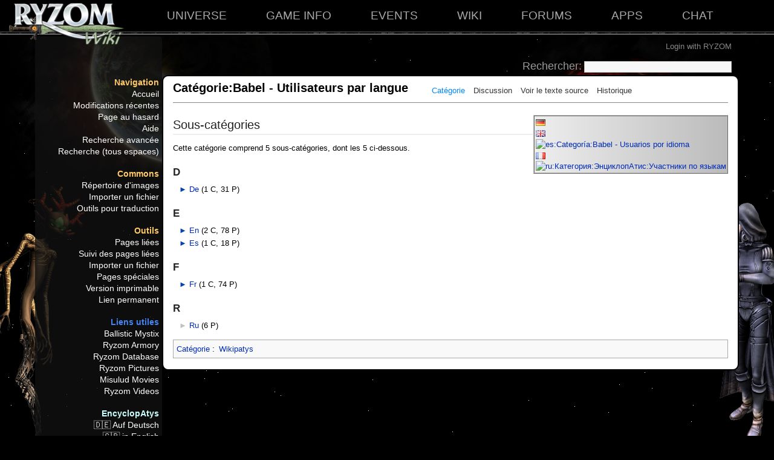

--- FILE ---
content_type: text/html; charset=UTF-8
request_url: https://fr.wiki.ryzom.com/wiki/Cat%C3%A9gorie:Babel_-_Utilisateurs_par_langue
body_size: 7025
content:
<!DOCTYPE html>
<html class="client-nojs" lang="fr" dir="ltr">
<head>
<meta charset="UTF-8"/>
<title>Catégorie:Babel - Utilisateurs par langue — EncyclopAtys</title>
<script>document.documentElement.className = document.documentElement.className.replace( /(^|\s)client-nojs(\s|$)/, "$1client-js$2" );</script>
<script>(window.RLQ=window.RLQ||[]).push(function(){mw.config.set({"wgCanonicalNamespace":"Category","wgCanonicalSpecialPageName":false,"wgNamespaceNumber":14,"wgPageName":"Catégorie:Babel_-_Utilisateurs_par_langue","wgTitle":"Babel - Utilisateurs par langue","wgCurRevisionId":73803,"wgRevisionId":73803,"wgArticleId":7269,"wgIsArticle":true,"wgIsRedirect":false,"wgAction":"view","wgUserName":null,"wgUserGroups":["*"],"wgCategories":["Wikipatys"],"wgBreakFrames":false,"wgPageContentLanguage":"fr","wgPageContentModel":"wikitext","wgSeparatorTransformTable":[",\t."," \t,"],"wgDigitTransformTable":["",""],"wgDefaultDateFormat":"dmy","wgMonthNames":["","janvier","février","mars","avril","mai","juin","juillet","août","septembre","octobre","novembre","décembre"],"wgMonthNamesShort":["","janv.","fév.","mars","avr.","mai","juin","juill.","août","sept.","oct.","nov.","déc."],"wgRelevantPageName":"Catégorie:Babel_-_Utilisateurs_par_langue","wgRelevantArticleId":7269,"wgRequestId":"1ab2f59e2dcb0c355d2a05e7","wgIsProbablyEditable":false,"wgRestrictionEdit":[],"wgRestrictionMove":[],"wgWikiEditorEnabledModules":{"toolbar":true,"dialogs":true,"preview":true,"publish":false},"wgCategoryTreePageCategoryOptions":"{\"mode\":0,\"hideprefix\":20,\"showcount\":true,\"namespaces\":false}"});mw.loader.state({"site.styles":"ready","noscript":"ready","user.styles":"ready","user":"ready","user.options":"loading","user.tokens":"loading","mediawiki.action.view.categoryPage.styles":"ready","ext.categoryTree.css":"ready","mediawiki.helplink":"ready","mediawiki.legacy.shared":"ready","mediawiki.legacy.commonPrint":"ready","mediawiki.sectionAnchor":"ready","mediawiki.skinning.interface":"ready","mediawiki.skinning.content.externallinks":"ready","skins.atystry.styles":"ready"});mw.loader.implement("user.options@1x2qlv5",function($,jQuery,require,module){mw.user.options.set({"variant":"fr"});});mw.loader.implement("user.tokens@14wf9oi",function ( $, jQuery, require, module ) {
mw.user.tokens.set({"editToken":"+\\","patrolToken":"+\\","watchToken":"+\\","csrfToken":"+\\"});/*@nomin*/;

});mw.loader.load(["mediawiki.action.view.postEdit","ext.categoryTree","site","mediawiki.page.startup","mediawiki.user","mediawiki.hidpi","mediawiki.page.ready","mediawiki.searchSuggest","ext.FancyBoxThumbs"]);});</script>
<link rel="stylesheet" href="/w/load.php?debug=false&amp;lang=fr&amp;modules=ext.categoryTree.css%7Cmediawiki.action.view.categoryPage.styles%7Cmediawiki.helplink%2CsectionAnchor%7Cmediawiki.legacy.commonPrint%2Cshared%7Cmediawiki.skinning.content.externallinks%7Cmediawiki.skinning.interface%7Cskins.atystry.styles&amp;only=styles&amp;skin=atystry"/>
<script async="" src="/w/load.php?debug=false&amp;lang=fr&amp;modules=startup&amp;only=scripts&amp;skin=atystry"></script>
<link rel="stylesheet" href="/w/skins/Atystry/gumax_main.css?303" media="screen"/><!--[if lt IE 5.5000]><link rel="stylesheet" href="/w/skins/Atystry/IE50Fixes.css?303" media="screen"/><![endif]--><!--[if IE 5.5000]><link rel="stylesheet" href="/w/skins/Atystry/IE55Fixes.css?303" media="screen"/><![endif]--><!--[if IE 6]><link rel="stylesheet" href="/w/skins/Atystry/IE60Fixes.css?303" media="screen"/><![endif]--><!--[if IE 7]><link rel="stylesheet" href="/w/skins/Atystry/IE70Fixes.css?303" media="screen"/><![endif]-->
<meta name="ResourceLoaderDynamicStyles" content=""/>
<link rel="stylesheet" href="/w/load.php?debug=false&amp;lang=fr&amp;modules=site.styles&amp;only=styles&amp;skin=atystry"/>
<meta name="generator" content="MediaWiki 1.29.1"/>
<link rel="shortcut icon" href="https://en.wiki.ryzom.com/favicon.ico"/>
<link rel="search" type="application/opensearchdescription+xml" href="/w/opensearch_desc.php" title="EncyclopAtys (fr)"/>
<link rel="EditURI" type="application/rsd+xml" href="https://fr.wiki.ryzom.com/w/api.php?action=rsd"/>
<link rel="copyright" href="/wiki/Avertissements_g%C3%A9n%C3%A9raux"/>
<link rel="alternate" type="application/atom+xml" title="Flux Atom de EncyclopAtys" href="/w/index.php?title=Sp%C3%A9cial:Modifications_r%C3%A9centes&amp;feed=atom"/>
</head>
<body class="mediawiki ltr sitedir-ltr mw-hide-empty-elt ns-14 ns-subject page-Catégorie_Babel_-_Utilisateurs_par_langue rootpage-Catégorie_Babel_-_Utilisateurs_par_langue skin-atystry action-view">		<div style="position: relative; z-index: 999" >
			<ryzom-header  id="theHeader" home-location="/home"></ryzom-header>
		</div>

		<script src="https://unpkg.com/vue@2.6.14/dist/vue.js"></script>
		<script src="/w/skins/Atystry/ryzom-header.min.js"></script>
<!--		<div style="width:100%;position:absolute;left:0;top:0;z-index: 800000;height: 16px;border-bottom: 2px solid #333366;background-image: url(/w/skins/Atystry/images/skin_menu_s.png);text-align:right;">
			<a style="border-radius: 4px;-moz-border-radius: 4px;-webkit-border-radius: 4px;color:#FFFF11;margin-right:1px;border-color: #ff8 #ff3 #ff3 #ff8;border: 1px solid;text-decoration:none;top:1px;position:relative;" href="http://app.ryzom.com">Ryzom</a>
		</div>
-->
		<div style="position:absolute;left:0;top:16px;width:100%;max-width:1930px;z-index:1;">
			<img src="/w/skins/Atystry/images/atys.png" style="float:left;" />
			<img src="/w/skins/Atystry/images/sun.png" style="float:right;" />
			<div style="clear:both;"></div>
		</div>

		<div id="gumax-page">

			<!--<div style="clear:both"></div>-->

			<div id="gumax-content">
				<div id="gumax-p-navigation">
							<ul id="gumax-nav">
			<li><a href="#">Navigation</a>
				<ul>
					<li id="n-mainpage-description"><a href="/wiki/Accueil">Accueil</a></li>
					<li id="n-recentchanges"><a href="/wiki/Sp%C3%A9cial:Modifications_r%C3%A9centes">Modifications récentes</a></li>
					<li id="n-randompage"><a href="/wiki/Sp%C3%A9cial:Page_au_hasard">Page au hasard</a></li>
					<li id="n-help"><a href="https://www.mediawiki.org/wiki/Special:MyLanguage/Help:Contents">Aide</a></li>
					<li id="n-Recherche-avanc.C3.A9e"><a href="https://fr.wiki.ryzom.com/w/index.php?title=Special:Search&amp;profile=advanced&amp;search=&amp;fulltext=1">Recherche avancée</a></li>
					<li id="n-Recherche-.28tous-espaces.29"><a href="https://fr.wiki.ryzom.com/w/index.php?title=Special:Search&amp;profile=all&amp;fulltext=1">Recherche (tous espaces)</a></li>
				</ul>
			</li>
			<li><a href="#">Commons</a>
				<ul>
					<li id="n-R.C3.A9pertoire-d.27images"><a href="https://atys.wiki.ryzom.com/wiki/">Répertoire d'images</a></li>
					<li id="n-Importer-un-fichier"><a href="https://atys.wiki.ryzom.com/wiki/Special:Upload">Importer un fichier</a></li>
					<li id="n-Outils-pour-traduction"><a href="https://atys.wiki.ryzom.com/wiki/Category:Tools_for_Translation">Outils pour traduction</a></li>
				</ul>
			</li>
			<li><a href="#">Outils</a>
				<ul>
					<li id="t-whatlinkshere"><a href="/wiki/Sp%C3%A9cial:Pages_li%C3%A9es/Cat%C3%A9gorie:Babel_-_Utilisateurs_par_langue">Pages liées</a></li>
					<li id="t-recentchangeslinked"><a href="/wiki/Sp%C3%A9cial:Suivi_des_liens/Cat%C3%A9gorie:Babel_-_Utilisateurs_par_langue">Suivi des pages liées</a></li>
					<li id="t-upload"><a href="https://atys.wiki.ryzom.com/wiki/Special:Upload">Importer un fichier</a></li>
					<li id="t-specialpages"><a href="/wiki/Sp%C3%A9cial:Pages_sp%C3%A9ciales">Pages spéciales</a></li>
					<li id="t-print"><a href="/w/index.php?title=Cat%C3%A9gorie:Babel_-_Utilisateurs_par_langue&amp;printable=yes">Version imprimable</a></li>
					<li id="t-permalink"><a href="/w/index.php?title=Cat%C3%A9gorie:Babel_-_Utilisateurs_par_langue&amp;oldid=73803">Lien permanent</a></li>
				</ul>
			</li>

			<li><a href="#"><span style='color:#4285F4;'>Liens utiles</span></a>
				<ul>
					<li id="n-Ballistic-Mystix"><a href="http://www.ballisticmystix.net/">Ballistic Mystix</a></li>
					<li id="n-Ryzom-Armory"><a href="http://www.ryzomarmory.com/">Ryzom Armory</a></li>
					<li id="n-Ryzom-Database"><a href="http://ryzom.silenda.de/">Ryzom Database</a></li>
					<li id="n-Ryzom-Pictures"><a href="https://www.flickr.com/photos/ryzom/">Ryzom Pictures</a></li>
					<li id="n-Misulud-Movies"><a href="http://videos.misulud.fr/index.php/fr/">Misulud Movies</a></li>
					<li id="n-Ryzom-Videos"><a href="https://www.youtube.com/user/Ryzomxxx/videos">Ryzom Videos</a></li>
				</ul>
			</li>
			<li><a href="#"><span style='color:#CCFFFF;'>EncyclopAtys</span></a>
				<ul>
					<li id="n-.F0.9F.87.A9.F0.9F.87.AA-Auf-Deutsch"><a href="https://de.wiki.ryzom.com/wiki/">🇩🇪 Auf Deutsch</a></li>
					<li id="n-.F0.9F.87.AC.F0.9F.87.A7-in-English"><a href="https://en.wiki.ryzom.com/wiki/">🇬🇧 in English</a></li>
					<li id="n-.F0.9F.87.AA.F0.9F.87.B8-en-Espa.C3.B1ol"><a href="https://es.wiki.ryzom.com/wiki/">🇪🇸 en Español</a></li>
					<li id="n-.F0.9F.87.AB.F0.9F.87.B7-en-Fran.C3.A7ais"><a href="https://fr.wiki.ryzom.com/wiki/">🇫🇷 en Français</a></li>
					<li id="n-.F0.9F.87.B7.F0.9F.87.BA-.D0.BD.D0.B0-.D0.A0.D1.83.D1.81.D1.81.D0.BA.D0.BE.D0.BC"><a href="https://ru.wiki.ryzom.com/wiki/">🇷🇺 на Русском</a></li>
					<li id="n-.F0.9F.94.A8-Ryzom-Forge"><a href="https://forge.ryzom.com/wiki/">🔨 Ryzom Forge</a></li>
				</ul>
			</li>
		</ul>
				</div> <!-- end of Navigation Menu -->

				<div id="gumax-p-content">
		                        <div id="gumax-header">
		                                <div id="gumax-p-logo">
							                                		</div> <!-- end of gumax-p-logo -->

		                                <div id="gumax-p-login">
		                                        		<!--li><a href="#">My Accounts</a-->
		<ul>
							<li id="pt-login"><a href="/w/index.php?title=Sp%C3%A9cial:Connexion&amp;returnto=Cat%C3%A9gorie%3ABabel+-+Utilisateurs+par+langue"   >Se connecter</a></li>
							<li id="pt-anon_oauth_login"><a href="/w/index.php?title=Sp%C3%A9cial:OAuth2Client/redirect&amp;returnto=Cat%C3%A9gorie%3ABabel+-+Utilisateurs+par+langue"   >Login with RYZOM</a></li>
					</ul>
		<!--/li-->
			                                </div> <!-- end of Login Tools -->

                		                
		<div id="gumax-p-search">
			<!--h5><label for="searchInput">Rechercher</label></h5-->
			<div id="gumax-searchBody">
				<form action="/wiki/Sp%C3%A9cial:Recherche" id="searchform"><div>
						<span style="color:#999;font-size:18px;">Rechercher:</span>&nbsp;<input id="searchInput" name="search" type="text" value="" />
						<input style='display:none;' type='submit' name="fulltext" class="searchButton" id="mw-searchButton" value="" />
					</div></form>
			</div>
		</div>
	
		                        </div> <!-- ///// end of gumax-header ///// -->

					<!-- gumax-content-actions -->
					<div id="gumax-content-actions" style="position:relative;z-index:500;">
											<ul>
				
			 <li id="ca-nstab-category" class="selected"><a href="/wiki/Cat%C3%A9gorie:Babel_-_Utilisateurs_par_langue">Catégorie</a></li>
			 <li id="ca-talk" class="new"><a href="/w/index.php?title=Discussion_cat%C3%A9gorie:Babel_-_Utilisateurs_par_langue&amp;action=edit&amp;redlink=1">Discussion</a></li>
			 <li id="ca-viewsource"><a href="/w/index.php?title=Cat%C3%A9gorie:Babel_-_Utilisateurs_par_langue&amp;action=edit">Voir le texte source</a></li>
			 <li id="ca-history"><a href="/w/index.php?title=Cat%C3%A9gorie:Babel_-_Utilisateurs_par_langue&amp;action=history">Historique</a></li>
					</ul>
		
						</div>
					<!-- end of gumax-content-actions -->


					<!-- gumax-article-picture -->
										<!-- end of gumax-article-picture -->

					<!-- gumax-content-body -->
							<div id="gumax-content-body" style="position:relative;z-index:400;">
			<div style="display:block;padding:8px;padding-left:16px;padding-right: 16px;">
				<div class="gumax-firstHeading">Catégorie:Babel - Utilisateurs par langue</div>
				<div class="visualClear"></div>
				<!-- content -->
				<div id="content">
					<a name="top" id="top"></a>
										<div id= "bodyContent" class="gumax-bodyContent">
						<h3 id="siteSub">De EncyclopAtys</h3>
						<div id="contentSub"></div>
																		<div id="jump-to-nav">Aller à : <a href="#column-one">navigation</a>, <a href="#searchInput">rechercher</a></div>						<!-- start content -->
						<div id="mw-content-text" lang="fr" dir="ltr" class="mw-content-ltr"><p><notigstart></notigstart> 
</p>
<div id="tradbox" style="margin:0;padding:0;border: none;"><div style="float:right;margin:0px;margin-left:1px;left:auto; border: #bbb 2px ridge;padding: 1px 1px 1px 2px; background: linear-gradient(to right, #eee, #bbb);"> <div><a href="https://de.wiki.ryzom.com/wiki/Kategorie:Babel_-_Benutzer_nach_Sprache" title="de:Kategorie:Babel - Benutzer nach Sprache"><img alt="de:Kategorie:Babel - Benutzer nach Sprache" src="https://atys.wiki.ryzom.com/images/8/8f/De.png" width="16" height="11" /></a>
</div> <div><a href="https://en.wiki.ryzom.com/wiki/Category:Babel_-_Users_by_language" title="en:Category:Babel - Users by language"><img alt="en:Category:Babel - Users by language" src="https://atys.wiki.ryzom.com/images/c/ce/Gb.png" width="16" height="11" /></a>
</div> <div><a href="https://es.wiki.ryzom.com/wiki/Categor%C3%ADa:Babel_-_Usuarios_por_idioma" title="es:Categoría:Babel - Usuarios por idioma"><img alt="es:Categoría:Babel - Usuarios por idioma" src="https://atys.wiki.ryzom.com/images/4/4e/Es.png" width="16" height="11" /></a>
</div> <div><a href="https://fr.wiki.ryzom.com/wiki/Cat%C3%A9gorie:Babel_-_Utilisateurs_par_langue" title="fr:Catégorie:Babel - Utilisateurs par langue"><img alt="fr:Catégorie:Babel - Utilisateurs par langue" src="https://atys.wiki.ryzom.com/images/4/4b/Fr.png" width="16" height="11" /></a>
</div> <div><a href="https://ru.wiki.ryzom.com/wiki/%D0%9A%D0%B0%D1%82%D0%B5%D0%B3%D0%BE%D1%80%D0%B8%D1%8F:%D0%AD%D0%BD%D1%86%D0%B8%D0%BA%D0%BB%D0%BE%D0%BF%D0%90%D1%82%D0%B8%D1%81:%D0%A3%D1%87%D0%B0%D1%81%D1%82%D0%BD%D0%B8%D0%BA%D0%B8_%D0%BF%D0%BE_%D1%8F%D0%B7%D1%8B%D0%BA%D0%B0%D0%BC" title="ru:Категория:ЭнциклопАтис:Участники по языкам"><img alt="ru:Категория:ЭнциклопАтис:Участники по языкам" src="https://atys.wiki.ryzom.com/images/f/fb/Ru.png" width="16" height="11" /></a>
</div></div><div id="tradalert" style="visi_bility:none;display:none;margin-left:0em;margin-right: 0em;width=inherit; border: #ff7 medium outset; background:#ff7; color:#220; text-align:center;font-weight: bold; font-size:x-large;font-variant: small-caps;">&#160;<div class="floatleft"><a href="/wiki/Fichier:UnderConstruction.png" class="image"><img alt="UnderConstruction.png" src="https://atys.wiki.ryzom.com/images/thumb/4/44/UnderConstruction.png/32px-UnderConstruction.png" width="32" height="32" srcset="https://atys.wiki.ryzom.com/images/thumb/4/44/UnderConstruction.png/48px-UnderConstruction.png 1.5x, https://atys.wiki.ryzom.com/images/thumb/4/44/UnderConstruction.png/64px-UnderConstruction.png 2x" /></a></div><font style="color: #022; text-shadow: #eee .5px .5px 1px">Traduction à revoir&#160;!</font>
<div style="text-align:right;font-weight: normal; font-size:x-small;font-variant:none;font-style:italic;">Ne blâmez pas les contributeurs, mais venez les aider 😎</div>
<div style="border:thin inset #0ff;padding:0em;padding-left:48px;border: #660 thin inset;background:#ffd; color:#000; text-align:left; font-size:small">
<b>Texte de référence (original utilisé comme référence)&#160;:</b> <br /><b>Notes&#160;: </b> <br style="clear: both; height: 0px;" /></div></div></div><notigend></notigend>

<!-- 
NewPP limit report
Cached time: 20251112131444
Cache expiry: 86400
Dynamic content: false
CPU time usage: 0.043 seconds
Real time usage: 0.047 seconds
Preprocessor visited node count: 527/1000000
Preprocessor generated node count: 2667/1000000
Post‐expand include size: 3574/2097152 bytes
Template argument size: 850/2097152 bytes
Highest expansion depth: 8/40
Expensive parser function count: 0/100
-->
<!--
Transclusion expansion time report (%,ms,calls,template)
100.00%   26.771      1 Modèle:Trad
100.00%   26.771      1 -total
 48.24%   12.915      9 Modèle:ColorAtys
 13.30%    3.561      1 Modèle:3DText
 12.96%    3.470      5 Modèle:Dot
  3.53%    0.946      1 Modèle:Clear
-->

<!-- Saved in parser cache with key ryzomwiki_fr:pcache:idhash:7269-0!*!*!*!*!5!* and timestamp 20251112131444 and revision id 73803
 -->
<div class="mw-category-generated" lang="fr" dir="ltr"><div id="mw-subcategories">
<h2>Sous-catégories</h2>
<p>Cette catégorie comprend 5 sous-catégories, dont les 5 ci-dessous.
</p><div lang="fr" dir="ltr" class="mw-content-ltr"><h3>D</h3>
<ul><li><div class="CategoryTreeSection"><div class="CategoryTreeItem"><span class="CategoryTreeBullet"><span class="CategoryTreeToggle" style="display: none;" data-ct-title="De" title="Développer" data-ct-state="collapsed">►</span> </span> <a class="CategoryTreeLabel  CategoryTreeLabelNs14 CategoryTreeLabelCategory" href="/wiki/Cat%C3%A9gorie:De">De</a>‎ <span title="contient 1 sous-catégorie, 31 pages et 0 fichier" dir="ltr">(1 C, 31 P)</span></div>
		<div class="CategoryTreeChildren" style="display:none"></div></div>
		</li></ul><h3>E</h3>
<ul><li><div class="CategoryTreeSection"><div class="CategoryTreeItem"><span class="CategoryTreeBullet"><span class="CategoryTreeToggle" style="display: none;" data-ct-title="En" title="Développer" data-ct-state="collapsed">►</span> </span> <a class="CategoryTreeLabel  CategoryTreeLabelNs14 CategoryTreeLabelCategory" href="/wiki/Cat%C3%A9gorie:En">En</a>‎ <span title="contient 2 sous-catégories, 78 pages et 0 fichier" dir="ltr">(2 C, 78 P)</span></div>
		<div class="CategoryTreeChildren" style="display:none"></div></div>
		</li><li><div class="CategoryTreeSection"><div class="CategoryTreeItem"><span class="CategoryTreeBullet"><span class="CategoryTreeToggle" style="display: none;" data-ct-title="Es" title="Développer" data-ct-state="collapsed">►</span> </span> <a class="CategoryTreeLabel  CategoryTreeLabelNs14 CategoryTreeLabelCategory" href="/wiki/Cat%C3%A9gorie:Es">Es</a>‎ <span title="contient 1 sous-catégorie, 18 pages et 0 fichier" dir="ltr">(1 C, 18 P)</span></div>
		<div class="CategoryTreeChildren" style="display:none"></div></div>
		</li></ul><h3>F</h3>
<ul><li><div class="CategoryTreeSection"><div class="CategoryTreeItem"><span class="CategoryTreeBullet"><span class="CategoryTreeToggle" style="display: none;" data-ct-title="Fr" title="Développer" data-ct-state="collapsed">►</span> </span> <a class="CategoryTreeLabel  CategoryTreeLabelNs14 CategoryTreeLabelCategory" href="/wiki/Cat%C3%A9gorie:Fr">Fr</a>‎ <span title="contient 1 sous-catégorie, 74 pages et 0 fichier" dir="ltr">(1 C, 74 P)</span></div>
		<div class="CategoryTreeChildren" style="display:none"></div></div>
		</li></ul><h3>R</h3>
<ul><li><div class="CategoryTreeSection"><div class="CategoryTreeItem"><span class="CategoryTreeEmptyBullet">► </span> <a class="CategoryTreeLabel  CategoryTreeLabelNs14 CategoryTreeLabelCategory" href="/wiki/Cat%C3%A9gorie:Ru">Ru</a>‎ <span title="contient 0 sous-catégorie, 6 pages et 0 fichier" dir="ltr">(6 P)</span></div>
		<div class="CategoryTreeChildren" style="display:none"></div></div>
		</li></ul></div>
</div></div></div><div class="printfooter">
Récupérée de «&#160;<a dir="ltr" href="https://fr.wiki.ryzom.com/w/index.php?title=Catégorie:Babel_-_Utilisateurs_par_langue&amp;oldid=73803">https://fr.wiki.ryzom.com/w/index.php?title=Catégorie:Babel_-_Utilisateurs_par_langue&amp;oldid=73803</a>&#160;»</div>
						<div id="catlinks" class="catlinks" data-mw="interface"><div id="mw-normal-catlinks" class="mw-normal-catlinks"><a href="/wiki/Sp%C3%A9cial:Cat%C3%A9gories" title="Spécial:Catégories">Catégorie</a> : <ul><li><a href="/wiki/Cat%C3%A9gorie:Wikipatys" title="Catégorie:Wikipatys">Wikipatys</a></li></ul></div></div>						<!-- end content -->
						<div class="visualClear"></div>
					</div> <!-- end of bodyContent -->
				</div> <!-- end of content -->
			</div>
		</div> <!-- end of gumax-content-body -->


						<!-- end of gumax-content-body -->
				</div>
			</div>
			<div class="gumax-footer-spacer"></div>


			<div id="gumax-footer">

				<!-- personal specia tools  -->
				
		<div id="gumax-special-tools">
			<ul>
									<li id="t-whatlinkshere"><a href="/wiki/Sp%C3%A9cial:Pages_li%C3%A9es/Cat%C3%A9gorie:Babel_-_Utilisateurs_par_langue">Pages liées</a></li>
											<li id="t-recentchangeslinked"><a href="/wiki/Sp%C3%A9cial:Suivi_des_liens/Cat%C3%A9gorie:Babel_-_Utilisateurs_par_langue">Suivi des pages liées</a></li>
					<li id="t-upload"><a href="https://atys.wiki.ryzom.com/wiki/Special:Upload">Importer un fichier</a></li>
					<li id="t-specialpages"><a href="/wiki/Sp%C3%A9cial:Pages_sp%C3%A9ciales">Pages spéciales</a></li>
										<li id="t-print"><a href="/w/index.php?title=Cat%C3%A9gorie:Babel_-_Utilisateurs_par_langue&amp;printable=yes">Version imprimable</a></li>					<li id="t-permalink"><a href="/w/index.php?title=Cat%C3%A9gorie:Babel_-_Utilisateurs_par_langue&amp;oldid=73803">Lien permanent</a></li>			</ul>
		</div>

					<!-- end of personal specia tools  -->

				<!-- gumax-f-message -->
				
		<div id="gumax-article-message">
			<span id="f-lastmod"> La dernière modification de cette page a été faite le 18 février 2022 à 14:19.</span>
					</div>

					<!-- end of gumax-f-message -->

				<script>var fbtFancyBoxOptions = {};</script>
<script>(window.RLQ=window.RLQ||[]).push(function(){mw.config.set({"wgPageParseReport":{"limitreport":{"cputime":"0.043","walltime":"0.047","ppvisitednodes":{"value":527,"limit":1000000},"ppgeneratednodes":{"value":2667,"limit":1000000},"postexpandincludesize":{"value":3574,"limit":2097152},"templateargumentsize":{"value":850,"limit":2097152},"expansiondepth":{"value":8,"limit":40},"expensivefunctioncount":{"value":0,"limit":100},"timingprofile":["100.00%   26.771      1 Modèle:Trad","100.00%   26.771      1 -total"," 48.24%   12.915      9 Modèle:ColorAtys"," 13.30%    3.561      1 Modèle:3DText"," 12.96%    3.470      5 Modèle:Dot","  3.53%    0.946      1 Modèle:Clear"]},"cachereport":{"timestamp":"20251112131444","ttl":86400,"transientcontent":false}}});});</script><script>
  (function(i,s,o,g,r,a,m){i['GoogleAnalyticsObject']=r;i[r]=i[r]||function(){
  (i[r].q=i[r].q||[]).push(arguments)},i[r].l=1*new Date();a=s.createElement(o),
  m=s.getElementsByTagName(o)[0];a.async=1;a.src=g;m.parentNode.insertBefore(a,m)
  })(window,document,'script','//www.google-analytics.com/analytics.js','ga');

  ga('create', 'UA-12402223-4', 'auto');
  ga('send', 'pageview');

</script>

			</div> <!-- ///// end of gumax-footer ///// -->


			<!-- gumax-f-list -->
			
		<div id="gumax-credit-list">
			<ul>
								<li id="privacy"><a href="/wiki/EncyclopAtys:Politique_de_confidentialit%C3%A9" title="EncyclopAtys:Politique de confidentialité">Politique de confidentialité</a></li>
									<li id="about"><a href="/wiki/EncyclopAtys:%C3%80_propos_de" title="EncyclopAtys:À propos de">À propos de EncyclopAtys</a></li>
									<li id="disclaimer"><a href="/wiki/EncyclopAtys:Avertissements_g%C3%A9n%C3%A9raux" title="EncyclopAtys:Avertissements généraux">Avertissements</a></li>
									<li id="f-poweredby"><a href="http://mediawiki.org"  target="_blank">Powered by MediaWiki</a></li>
				<li id="f-designedby"><a href="http://paulgu.com"  target="_blank">Based on a design by Paul Gu</a></li>
			</ul>
		</div>

				<!-- end of gumax-f-list -->


		</div> <!-- ===== end of gumax-page ===== -->

		<div style="clear:both"></div>

		<div id="gumax_page_spacer"></div>
				<!-- Left and right columns -->
		<div id="column-left">
			<img id="column-img-left" src="/w/skins/Atystry/images/left.png" alt=""  />
		</div>

		<div id="column-right">
			<img id="column-img-right" src="/w/skins/Atystry/images/right.png" alt=""  />
		</div>
		<!-- Columns end here -->
		
		<script>(window.RLQ=window.RLQ||[]).push(function(){mw.config.set({"wgBackendResponseTime":113});});</script>		
		</body></html>




		

--- FILE ---
content_type: text/css
request_url: https://fr.wiki.ryzom.com/w/skins/Atystry/gumax_main.css?303
body_size: 587
content:
/*
 * ----------------------------------------------------------------------------
 * 'GuMaxDD' style sheet for CSS2-capable browsers.
 *       Loosely based on the monobook style
 *
 * @Version 1.5.2
 * @Author Paul Y. Gu, <gu.paul@gmail.com>
 * @Copyright paulgu.com 2006 - http://www.paulgu.com/
 * @License: GPL (http://www.gnu.org/copyleft/gpl.html)
 *
 * This program is free software; you can redistribute it and/or modify
 * it under the terms of the GNU General Public License as published by
 * the Free Software Foundation; either version 2 of the License, or
 * (at your option) any later version.
 *
 * This program is distributed in the hope that it will be useful,
 * but WITHOUT ANY WARRANTY; without even the implied warranty of
 * MERCHANTABILITY or FITNESS FOR A PARTICULAR PURPOSE. See the
 * GNU General Public License for more details.
 *
 * You should have received a copy of the GNU General Public License along
 * with this program; if not, write to the Free Software Foundation, Inc.,
 * 59 Temple Place - Suite 330, Boston, MA 02111-1307, USA.
 * http://www.gnu.org/copyleft/gpl.html
 * ----------------------------------------------------------------------------
 */

/* 
 * Note: be aware of the order
 */
@import url("main.css");
@import url("gumax_template.css");
@import url("gumax_droppy.css");
@import url("gumax_iphone.css");
@import url("gumax_most_wanted.css");


--- FILE ---
content_type: text/css; charset=utf-8
request_url: https://fr.wiki.ryzom.com/w/load.php?debug=false&lang=fr&modules=site.styles&only=styles&skin=atystry
body_size: 1293
content:
#content .hiddenlinks a,#content .hiddenlinks a:link,#content .hiddenlinks a:visited{color:inherit}body{font-size:0.75em}.toc{display:inline-block}img{max-width:100%}div.cadre{background-color:#3B8B87;background-image:url(https://atys.wiki.ryzom.com/images/9/97/Bluebg.png);background-repeat:no-repeat}div.skill_full{display:block;width:235px;background-color:#798319;border-top:1px solid #020202;border-bottom:1px solid #020202;border-left:1px solid #020202;border-right:1px solid #020202;margin-bottom:5px;font-size:12px;font-weight:bold;color:#FFFFFF;text-align:center;overflow:visible}div.skill_empty{display:block;width:235px;background-image:url(https://fr.wiki.ryzom.com/w/skins/Atystry/images/skin_blank.png);border-top:1px solid #020202;border-bottom:1px solid #020202;border-left:1px solid #020202;border-right:1px solid #020202;margin-bottom:5px;font-size:12px;font-weight:bold;color:#FFFFFF;text-align:center;overflow:visible}div.skill_part{display:block;width:235px;background-color:#8E5810;border-top:1px solid #020202;border-bottom:1px solid #020202;border-left:1px solid #020202;border-right:1px solid #020202;margin-bottom:5px;font-size:12px;font-weight:bold;color:#FFFFFF;text-align:center;overflow:visible}.hintergrundfarbe1{background-color:#f9f9f9}.rahmenfarbe4{border-color:#8888aa;border-width:1px}.allpagesredirect{font-style:italic}.allpagesredirect:after{color:#808080;content:" (redirect)" }.watchlistredir{font-style:italic}h2{margin-top:20px}.toc{margin-top:20px}.infobox{border:1px solid #aaaaaa;background-color:#f9f9f9;color:black;margin-bottom:0.5em;margin-left:1em;padding:0.2em;float:right;clear:right}.infobox td,.infobox th{vertical-align:top}.infobox caption{font-size:larger;margin-left:inherit}.infobox.bordered{border-collapse:collapse}.infobox.bordered td,.infobox.bordered th{border:1px solid #aaaaaa}.infobox.bordered .borderless td,.infobox.bordered .borderless th{border:0}.forumheader{border:1px solid #aaa;margin-top:1em;padding:12px}.forumlist td.forum_edited a{color:black;text-decoration:none}.forumlist td.forum_title a{padding-left:20px}.forumlist td.forum_title a.forum_new{font-weight:bold;background:url(https://fr.wiki.ryzom.com/images/4/4e/Forum_new.gif) center left no-repeat;padding-left:20px}.forumlist td.forum_title a.forum_new:visited{font-weight:normal;background:none;padding-left:20px}.forumlist th.forum_title{padding-left:20px}.mw-plusminus-pos{color:#006500}.mw-plusminus-neg{color:#8B0000}div.tright,div.tleft{border:1px solid silver}div.thumbinner{background:inherit;border:none;color:inherit}#article div.thumb{color:inherit}.collapseButton{position:absolute;font-weight:normal;text-align:right;width:auto}.collapseButton_dark{position:absolute;font-weight:normal;text-align:right;width:auto;color:#FFFFFF}.collapseButton_outer{float:right}.collapseButton_dark a{color:#D6D6D6}div.babelbox{float:right;margin-left:1em;margin-bottom:0.5em;width:246px;border:1px solid #99B3FF;padding:2px 0 2px 0}.lang-blockN,.lang-block0,.lang-block1,.lang-block2,.lang-block3{margin:2px 4px 2px 4px;width:238px;border-collapse:collapse}td.lang-codeN,td.lang-code0,td.lang-code1,td.lang-code2,td.lang-code3{text-align:center;font-size:14pt;width:45px;height:45px}td.lang-descriptionN,td.lang-description0,td.lang-description1,td.lang-description2,td.lang-description3{font-size:8pt;padding:4pt;line-height:1.25em}.lang-block0{border:1px solid #FFB3B3}td.lang-code0{background-color:#FFB3B3;color:black}td.lang-description0{background-color:#FFE0E8;color:black}.lang-block1,.lang-block2,.lang-block3{border:1px solid #99B3FF}td.lang-code1,td.lang-code2,td.lang-code3{background-color:#99B3FF;color:black}td.lang-description1,td.lang-description2,td.lang-description3{background-color:#E0E8FF;color:black}.lang-blockN{border:1px solid #6EF7A7}td.lang-codeN{background-color:#6EF7A7;color:black}td.lang-descriptionN{background-color:#C5FCDC;color:black}table.mw-babel-wrapper{width:238px;float:right;clear:right;margin:1em;border-style:solid;border-width:1px;border-color:#99B3FF}div.mw-babel-box{float:left;clear:left;margin:1px}div.mw-babel-box table{width:238px}div.mw-babel-box table th{width:238px;width:45px;height:45px;font-size:14pt;font-family:monospace}div.mw-babel-box table td{font-size:8pt;padding:4pt;line-height:1.25em}div.mw-babel-box-0{border:solid #B7B7B7 1px}div.mw-babel-box-1{border:solid #C0C8FF 1px}div.mw-babel-box-2{border:solid #77E0E8 1px}div.mw-babel-box-3{border:solid #99B3FF 1px}div.mw-babel-box-4{border:solid #CCCC00 1px}div.mw-babel-box-5{border:solid #F99C99 1px}div.mw-babel-box-N{border:solid #6EF7A7 1px}div.mw-babel-box-0 table th{background-color:#B7B7B7}div.mw-babel-box-1 table th{background-color:#C0C8FF}div.mw-babel-box-2 table th{background-color:#77E0E8}div.mw-babel-box-3 table th{background-color:#99B3FF}div.mw-babel-box-4 table th{background-color:#CCCC00}div.mw-babel-box-5 table th{background-color:#F99C99}div.mw-babel-box-N table th{background-color:#6EF7A7}div.mw-babel-box-0 table{background-color:#E8E8E8}div.mw-babel-box-1 table{background-color:#F0F8FF}div.mw-babel-box-2 table{background-color:#D0F8FF}div.mw-babel-box-3 table{background-color:#E0E8FF}div.mw-babel-box-4 table{background-color:#FFFF99}div.mw-babel-box-5 table{background-color:#F9CBC9}div.mw-babel-box-N table{background-color:#C5FCDC}.babel-box td.babel-footer{text-align:center}.IPA a:link,.IPA a:visited{text-decoration:none}a:visited{color:#002BB8}a:active{color:#FFA500}

--- FILE ---
content_type: text/css
request_url: https://fr.wiki.ryzom.com/w/skins/Atystry/gumax_template.css
body_size: 4584
content:
/*
 * -----------------------------------
 * GuMax Template
 * -----------------------------------
 */

/* Basic Structure
-----------------------------------------------------------------------------*/
html, body {
	/* background: #fafafa url('headbg.jpg') top left no-repeat fixed; /**/
	/* background: #f9f9f9 url(headbg.jpg) 0 0 no-repeat; /**/
	/* background: none; /**/
	/* background: url(images/gradient_texture_20110116.jpg) repeat-x 0 0 #F6F7F8; /**/
	/* background: url(images/gradient_texture_20110117.jpg) repeat-x scroll 0 0 #eeeeee; /**/
	/* background: url(images/bg.jpg) repeat-x scroll center 0 #E2E1DF; /**/

    background: #000 url('/w/skins/Atystry/images/bg.png') top left;
}

body {
	font-size: 0.75em; margin: 0; padding: 0; min-width: 800px;/* padding-top:16px;*/
}

body, td, th, input, textarea, pre, h1, h2, h3, h4, h5, h6 { color: #222; }
body, td, th, input, textarea { font-family: Verdana, Arial, 'Trebuchet MS'; }
pre { font-family: Monospace, Courier, Arial; }


@media screen and (max-width: 1163px) {
	#gumax-p-navigation {
		display: none !important;
	}
}

#gumax-page {
	background: transparent;
	font-size: 110%; /* web page font size */
	margin: 0 auto;
	max-width: 1140px;
}



/* Header
-----------------------------------------------------------------------------*/
/* gumax-header */
#gumax-header {
    position: relative;
    z-index: 100;  /* make logo visible over content*/
    min-height: 70px;  /* height of header */
    height: 70px;  /* need for IE */
    margin: 0 12px;
    padding: 0;
}


/* Logo
-----------------------------------------------------------------------------*/
#p-logo h5 { display: none; }

#p-logo,
#p-logo a,
#p-logo a:hover {
    width: 135px;
    height: 96px;
	/*border: 1px solid #000; /*debuging*/
}

#p-logo {
	z-index: 200;
	position: absolute; /*needed to use z-index */
    top: 20px; left: 0px; /* logo position */
    overflow: visible;
}

#p-logo h5 { display: none; }

#p-logo a,
#p-logo a:hover {
	display: block;
	background-repeat: no-repeat;
    background-position: center left !important;
	text-decoration: none;
}

/* Login
-----------------------------------------------------------------------------*/
#gumax-p-login {
	/* border: 1px solid #000; /*debuging*/
	margin: 0; padding: 7px 0 5px 0;
	text-align: right;
}

#gumax-p-login ul {
	position: relative;
	width: auto;
	list-style: none;
	padding: 0; margin: 0;
}

#gumax-p-login ul li {
	position: relative;
	display: inline;
	margin: 0; padding: 0;
	font-size: 100%;
}

#pt-login {
	display: none !important;
}

#gumax-p-login ul li a {
	color: #888;
	padding: 2px 0 2px 10px;
	text-decoration: none;
}

#gumax-p-login ul li a:hover { color: #F33; }

li#pt-userpage,
li#pt-anonuserpage,
li#pt-login {
	background: none;
	font-weight: bold;
}

#gumax-p-login ul li.status {
    color: #888;
    position: relative;
    display: inline;
    margin: 0; padding: 0;
    font-size: 100%;
}


/* Search
-----------------------------------------------------------------------------*/
/*#gumax-p-search h5 { display: none }*/

#gumax-p-search {
    /* border:  1px solid #FFCC00; /*debugging*/
    position: absolute;
    z-index: 3;
    bottom: 10px;
    right: 0;
}

#gumax-p-search .gumax-pBody, #gumax-searchBody {
    background: none;
    position: relative;
    padding: 0;
    text-align: left;
    white-space: nowrap;	/* for Opera */
    vertical-align: middle;
}

/*input.searchButton {
	font-size: 100%;
}

#searchInput {
	width: 15em;
	height:1.5em;
	margin: 0;
	font-size: 100%;
	border: 1px solid #777;
}*/
#gumax-p-search form #searchInput {
    font-size: 100%;
    width: 18em;   /* text field width */
    placeholder: Search;
    text-align: left;
    /*vertical-align: middle;*/
    border: 1px solid #bbb; /* text field border style */
    background: #f7f7f7; /* background color of the text field */
    /* margin-top:4px; /* seems to make the text field and search button to be misaligned slightly in Opera and greatly misaligned in IE8 */
}

#gumax-p-search form #searchGoButton,
#gumax-p-search form #mw-searchButton {
    color: #555;  /* font color */
    font-size: 0.1px;
    text-decoration: none;
    background: black url(/w/skins/Atystry/images/searchbutton.gif) no-repeat top; /* button background */
    width: 20px;
    height: 17px;
    border: 0px outset #999;
    border: 0px inset #777;
    /* text-transform: uppercase; */
    padding: 0;
    margin: 0;
}
#gumax-p-search form #mw-searchButton {
    /*font-weight: normal;*/
}

#searchGoButton:link, #searchGoButton:visited, #searchGoButton:hover, #searchGoButton:active,
#mw-searchButton:link, #mw-searchButton:visited, #mw-searchButton:hover, #mw-searchButton:active {
    cursor: pointer;
}

#gumax-header form #searchInput:hover,
#gumax-header form #searchInput:focus {
    background: #fff;
    /* width: 18em;  /* text field width when focused */
    border: 1px solid #FFCC99;
}

.os-suggest {
	font-size: 100%; /* search suggest font */
}


/* dynamic article picture
-----------------------------------------------------------------------------*/
#gumax-article-picture {
	border:  1px solid #ccc;
	background-color: #fff;
	text-align: left;
	padding: 0;
	/* margin: 2px 15px; /* same margin as content */
	margin: 2px 0;
	/* display: none; /* disable gumax-article-picture */
}
* html #gumax-article-picture { margin-top: -5px; } /* WTF, IE fix */

#gumax-article-picture,
#gumax-article-picture a,
#gumax-article-picture a:hover {
	height:	 108px;
	min-height: 108px; /* height of header */
	display: block;
	background-repeat: no-repeat;
	background-position: center center;
	text-decoration: none;
	color: #eee;
	font-weight: bolder;
	font-size: 102%;
}

.gumax-article-picture-spacer {
	height: 7px;
}

/* Navigation Menu
-----------------------------------------------------------------------------*/
#gumax-p-navigation {
	z-index: 900;
	font-size: 90%;
	background-color: #111c;
	padding: 48px 5px 5px 5px;
	border-radius: 5px;
	text-align: right;
}


.gumax-p-navigation-spacer {
	height: 8px;
	/* border-top: 2px solid #FF8800; /**/
}

/* siteNotice
-----------------------------------------------------------------------------*/
#siteNotice {
	border: 1px solid #FF9933;
	background: #FFFFCC;
	margin: 0;
	padding: .9em;
	font-size: 100%;
}
#siteNotice p {
	margin: 0;
	padding: 0;
}
#siteNotice table {
	background: transparent;
	margin: 0;
	padding: 0;
}

/* content
-----------------------------------------------------------------------------*/
/* article title */
.gumax-firstHeading {
    font-weight: bold;
    font-size: 150%;
    color: #000;
/*    padding-top: 7px;*/
    padding-bottom: 4px;
}


* html #gumax-content-body { margin-top: -5px; } /* WTF, IE fix */

div#content {
	border: none;
	border-top: 1px solid #888;
	/* border-bottom: 1px solid #99CCFF; /**/
	background: transparent;
	margin: 0;
	/* padding: 0px 15px 1.2em 15px;  /* content margin */
	padding: 0 0 10px 0;
	position: static; /* need for IE positioning problem */
	z-index: 2;
	clear: both;
	color: black;
	line-height: 1.4em; /* value other than 'normal' needed for WinIE */
	overflow-x: visible;	/* need for Firefox, extreme long string :( */
}

#bodyContent { width: 100%; }

/* AJax search style */
div#searchTargetContainer {
	left: 0px; top: 0px;
	width: 100%;
	background: white;
	overflow-x: visible;  /* need for Firefox, extreme long string :( */
	/* word-wrap: break-word;  /* need for IE, extreme long string :( */
}
div#searchTarget { padding: 10px; margin: 5px; background: #fefefe; border: solid 1px #FFCC00; }
div#searchTarget h2 { padding-top: 1em; margin-bottom: .5em; }
div#searchTarget a { position: relative; z-index: 300; /* fix the hide link button */ }

form#powersearch {
    margin-top:10px;
}

/* table of content styles */

div.toc {
    display:inline-block;
}

#toc, .toc, .mw-warning {
	font-size: 100%;
	border: 1px solid #DDD;
	background-color: #F7F7F7;
	padding: .5em;
	margin-bottom: 1.2em;
}

#toc h2, .toc h2 {
	font-size: 110%;
	border: none;
	margin: 0;  /* fix toc top margin */
	padding-right: .2em;  /* margin between title and hide/show link */
	display: inline;  /* display the hide/show link after Contents */
}

#toc #toctitle, .toc #toctitle, #toc .toctitle, .toc .toctitle { text-align: left; /* left adjust of title */ }

#toc ul, .toc ul {
	list-style-type: none;
	list-style-image: none;
	margin:  0;
	padding: .3em 0 0 .7em; /* margin of the item list */
	text-align: left;
}
#toc ul ul, .toc ul ul, #toc ul ul ul, .toc ul ul ul { margin: 0 0 0 .7em; /* toclevel-2 margin */ }
#toc .tocindent  { margin-left: 1em; }
#toc .tocline { margin-bottom: 0; }
#toc p { margin: 0 }
#toc .toctoggle { font-size: 90%; }

#toc .editsection { margin-top: .3em; font-size: 90%; }

ul { margin: .3em 0 0 1.5em; list-style-image: url("arrow.gif"); }
li { margin-left: .5em; margin-bottom: .1em; padding: 0; /* margin between bullet and content */ }

h1, h2 { margin-top: 1.32em; padding: .35em .1em .3em 0; border-bottom: 2px solid #eee; }
h3, h4, h5, h6 { margin-top: 1em; padding: .2em .1em .3em 0; /* border-bottom: 1px solid #eee; */ }

#editform { width: 100%; }  /* prevent overflow in IE when editing */

#gumax-content { display: flex; justify-content: center;}

textarea {
	font-size: 100%;
	width: 99%;	 /* fix the textarea oversize in IE */
	padding: 2px 0 0 2px;
	margin: 0;
	border: 1px solid #3399FF;
	/* height: 500px; */
}

pre {
    white-space: -moz-pre-wrap;  /* need for Firefox */
    overflow-x: visible;  /* need for Firefox, extreme long string :( */
    padding: 1em;
    border: 1px dashed #2f6fab;
    color: black;
    background: #FBFCF6; /* background: #FFFFEE; */
    line-height: 1.2em;
    margin: 1.1em 0;
}

.visualClear { clear: both;}

.errorbox, .successbox { margin-top:	 .2em; margin-bottom:  1em; }

#contentSub, #contentSub2 { font-size: 90%; line-height: 1.2em; margin: 0.5em 0 0 0; color: #7d7d7d; width: auto; }

/* Table pager (e.g. Special:Imagelist) */
.TablePager_nav a { text-decoration: none; }
.TablePager th { background-color: #eeeeff; }
.TablePager td { background-color: #ffffff; }
.TablePager tr:hover td { background-color: #eeeeff; }


/* edit section
-----------------------------------------------------------------------------*/
* html div.editsection { font-size: 90%; }
.editsection { font-size: 90%; margin-top: 1px; color: #ddd; /* color for [] */ }
.editsection a, .editsection a:visited { color: #CC6600; }
.editsection a:hover { color: #FF3300; }


/* content actions
-----------------------------------------------------------------------------*/

#gumax-content-actions ul { list-style: none; margin: 0; padding: 10px; }
#gumax-content-actions ul li { display: inline; margin: 0; padding: 0; }
#gumax-content-actions ul li a {
  /* padding: 5px 10px; */
  /* color: #999; */
	padding: 5px 5px;
	color: #333;
    text-decoration: none;
    font-size: 100%; font-family: Verdana, 'Trebuchet MS', Sans-serif,  Arial;
    white-space: nowrap;
    -moz-border-radius-topleft:10px;
    -moz-border-radius-topright:10px;
    border-top-left-radius:10px;
    border-top-right-radius:10px;
    -webkit-border-top-left-radius:10px;
    -webkit-border-top-right-radius:10px;
}

#gumax-content-actions ul li a:hover, #gumax-content-actions ul li.selected a {
  /* color: #000; */
  /* background: transparent url('/w/skins/Atystry/images/stripe-grey.gif') left repeat-x; */
  color: #0087ff;
}

#gumax-content-actions li#ca-edit a {
	font-size: 120%;
	font-style: italic;
	/*color: #555;*/
}

/* Footer
-----------------------------------------------------------------------------*/
.gumax-footer-spacer { height: 7px; }

#gumax-footer {
	/* border:  1px solid #000; /*debuging*/
	/*border-bottom: 1px solid #222; /**/
	/*text-align: left; /* page footer location */
	padding-left: 5px;
	/*height: 20px;*/
}


#gumax-special-tools a { font-family: Verdana,'Trebuchet MS', Georgia, Sans-serif, Arial; font-size: 85%; text-decoration: none; }
#gumax-special-tools ul { list-style: none; padding: 0; margin: 0; }
#gumax-special-tools ul li { display: inline; overflow: visible; margin: 0; }
#gumax-special-tools ul li a { color: #777; padding: 3px 5px; }
#gumax-special-tools ul li a:hover { color: #EEE; }


#gumax-article-message { padding-top: 3px; display: none; }


#gumax-credit-list {
	/* border: 1px solid #CC0033; /*debuging*/
	font-size: 90%;
	margin: 0;
    padding-right: 7px;
	text-align: right;
}

#gumax-credit-list ul {
	position: relative;
	width: auto;
	list-style: none;
	padding: 0; margin: 0;
}

#gumax-credit-list ul li {
	position: relative;
	display: inline;
	margin: 0; padding: 0;
	font-size: 100%;
}

#gumax-credit-list ul li a {
	color: #777;
	padding: 3px 0 3px 10px;
	text-decoration: none;
}

#gumax-credit-list ul li a:hover { color: #EEE; }



#gumax_page_spacer { height: 10px; }


/* Special:Specialpages
-----------------------------------------------------------------------------*/
/* system message table fix */
#allmessagestable { table-layout: fixed; width: 100%; max-width: 100%; margin-top: 20px; border-collapse: collapse; }
#allmessagestable, #allmessagestable th, #allmessagestable td { border: 1px solid #777; padding: 3px 5px; }

table.mw-listgrouprights-table { width: 100%; }

/* image list table fix */
table.imagelist, table.TablePager { width: 100%; max-width: 100%; margin-top: 0.3em; }
.TablePager td, .TablePager th { border: 1px solid #777; }
.imagelist td, .imagelist th { white-space: normal; }
/* remove line wrapping for TablePager_col_links */
.imagelist .TablePager_col_links { white-space: nowrap; }

h4.mw-specialpagesgroup {
	background: none; /**/
	border-bottom: 2px solid #ddd;
}


/* Random HTML
-----------------------------------------------------------------------------*/
hr { height: 1px; color: #aaa; background-color: #aaa; border: 0; margin: .2em 0 .2em 0; }

/* for margin between paragraphs */
.cc { font-size: 10%; padding: 0.2em 0 0.2em 0; margin: 0; }
/*-------------------------------------
	<div class="cc">&nbsp;</div>
-------------------------------------*/

/* Force Opera / Moz / Netscape to display an _IN_active vertical scrollbar (like IE) */
html { overflow-y: scroll; }

/*
make a few corners round
only supported by moz/firefox/other gecko browsers for now
-----------------------------------------------------------
*/
div.breadcrumbs {
	-moz-border-radius-topleft: 0.5em;
	-moz-border-radius-topright: 0.5em;
	-moz-border-radius-bottomleft: 0.5em;
	-moz-border-radius-bottomright: 0.5em;
    border-top-left-radius: 0.5em;
    border-top-right-radius: 0.5em;
    border-bottom-right-radius: 0.5em;
    border-bottom-left-radius: 0.5em;
    -webkit-border-top-left-radius: 0.5em;
    -webkit-border-top-right-radius: 0.5em;
    -webkit-border-bottom-right-radius: 0.5em;
    -webkit-border-bottom-left-radius: 0.5em;
}



/* IE/Mac fixes
-----------------------------------------------------------------------------*/
/* the positioning of preferences */
/* float/negative margin brokenness */
* html #preferences { width: 90%; }

/* login form fix */
div#userloginForm form, form#userlogin2 { width: 500px; }



/* Rounded Corners
-----------------------------------------------------------------------------*/

#gumax-content-body {
  width: 950px;
  margin: 0 auto;
    padding: 0;
    /*position: relative;  /**/
	/*zoom: 1; /* For IE6  /**/
    background-color: #fff;
    -moz-border-radius: 10px;
    border-radius:10px;
    -webkit-border-radius:10px;
    border:2px solid #000;
    /*padding:8px;*/
    margin-top:-6px;
	/*behavior: url('/skins/gumaxdd/border-radius.htc'); /**/
	}

table.gumax-content-table {
    /* border-collapse: collapse; */
    background-color: #fff;
    -moz-border-radius: 10px;
    border-radius:10px;
    -webkit-border-radius:10px;
    border:2px solid #000;

}
* html table.gumax-content-table { margin-top: -5px; } /* WTF, IE fix */

td.gumax-content-td-topleft {
    width: 8px;
    height: 100px;
    /* background: transparent url(images/content_topleft.gif) top left no-repeat; */
}
td.gumax-content-td-center {
    padding: 10px 5px; /* content padding */
    /* background: transparent url(images/content_top.gif) top center repeat-x; */
}
td.gumax-content-td-topright {
    width: 8px;
    /* background: transparent url(images/content_topright.gif) top right no-repeat; */
}


/* IE png fix
-----------------------------------------------------------------------------*/
/* #gumax-header { behavior: url('/skins/gumaxdd/iepngfix.htc'); } /**/


div#column-left {
    position:fixed;
    left:-40px;
    bottom:-75px;
    padding-left:10px;
    padding-bottom:10px;
	z-index:300;
}

div#column-right {
    position:fixed;
    right:-30px;
    bottom:-20px;
    padding-right:10px;
    padding-bottom:10px;
	z-index:300;
}

img#column-img-left {
    width:170px;
    height:478px;
}

img#column-img-right {
    width:140px;
    height:395px;
}

#gumax-content-actions {
  margin-right: 162px;
  top: 0;
  float: right;
}

#searchform > div:nth-child(1) > span:nth-child(1) {
  /* color: #999; */
  /* font-size: 18px; */
  color: orange;
  font-size: 17px;
}

#layout-header {
	position: relative;
	z-index: 999;
}


--- FILE ---
content_type: text/css
request_url: https://fr.wiki.ryzom.com/w/skins/Atystry/gumax_droppy.css
body_size: 793
content:
/*
 * -----------------------------------------
 * Drop Down menu style for GuMaxDD
 * -----------------------------------------
 */

/* Basic style */
#gumax-nav { display: block; margin: 0; padding: 0; position: relative; }
#gumax-nav li { display: block; list-style: none; margin: 0; padding: 0; /*float: left;*/ position: relative; }
#gumax-nav a { display: block; font-family: 'Trebuchet MS', Georgia, Verdana, Sans-serif, Arial; font-size: 110%; text-decoration: none; }
#gumax-nav ul { /*display: none; position: absolute;*/ left: 0; margin: 0; padding: 0; z-index: 900; }
* html #gumax-nav ul { line-height: 0; } /* IE6 "fix" */
#gumax-nav ul a { zoom: 1; } /* IE6/7 fix */
#gumax-nav ul li { float: none; }
#gumax-nav ul ul { top: 0; }

/* lists nested under hovered list items */
/*#gumax-nav li:hover ul, #gumax-nav li.over ul {
	display: block;
}*/

/* heading style */
#gumax-nav li a#gumax-nav-heading { font-size: 150%; }
#gumax-nav ul li span { padding: 3px 5px; }

/* Essentials */
#gumax-nav ul { min-width: 200px; width: 200px; }
#gumax-nav ul ul { left: 201px;}

/* theming
#gumax-nav { height: 2.3em;
    background: #444;
    -moz-border-radius:15px;
    border-radius:15px;
    -webkit-border-radius:15px;
    border:2px solid #92311C;}
*/


#gumax-nav *:hover { background-color: none; }
/#gumax-nav a {
	font-weight: bold;
	color: #FFF;
	padding: 8px 10px;
	line-height: 1;
 /*   border:1px solid #444;
    border-bottom: none;
    -moz-border-radius:15px;
    border-radius:15px;
    -webkit-border-radius:15px;
	*/}

#gumax-nav ul>li a {
	cursor: pointer;
	margin-top: 2px;
	text-shadow: 0;
	font-weight: normal;
}

#gumax-nav li a {
	cursor: default;
	margin-top: 20px;
	font-size: 120%;
	font-weight: bold;
	color: #FFCA68;
}


#gumax-nav ul>li a:hover { color: #ccc; }

#gumax-nav li.hover a, #gumax-nav ul li, #gumax-nav ul li a {
	/* drop down background */
    /*background-color: #777;
    -moz-border-radius:15px;
    border-radius:15px;
    -webkit-border-radius:15px;
    border:1px solid #FFF;*/
}
#gumax-nav ul {
    -moz-border-radius:15px;
    border-radius:15px;
    -webkit-border-radius:15px;
} /*drop down Y position*/
#gumax-nav ul li a {
    color: #FFF; /*font-weight: bold; color: #FFF; padding: 4px 10px; *//* white-space: nowrap; /* wrap long item */ }


#gumax-nav a.hover, #gumax-nav ul a.hover {
    background-color: #888;
    color: #DD3333;
    -moz-border-radius:15px;
    border-radius:15px;
    -webkit-border-radius:15px;
    border:1px solid #FFF; }
#gumax-nav ul {
    border: none; opacity: 97.0; filter: alpha(opacity=97.0); }




--- FILE ---
content_type: text/css
request_url: https://fr.wiki.ryzom.com/w/skins/Atystry/gumax_iphone.css
body_size: 688
content:
/*
 * -----------------------------------
 * iPhone version for GuMax
 * -----------------------------------
 */

@media handheld {
	#p-logo { display: none }
}

@media handheld {
	.nonessential {
		/* Kill big bulky stuff that will clog up the screen */
		display: none;
	}
}

/* iPhone settings
-----------------------------------------------------------------------------*/

/*
960 ?640 pixels -- 3.5 inch screen
*/

@media only screen and (max-device-width: 480px) {

    body {
    	font-size: 160%;
    }

    /* nav */
    #gumax-nav { height: 59px;}
    #gumax-nav a { font-size: 130%; }
    #gumax-nav ul { min-width: 350px; width: 350px; }
    #gumax-nav ul { top: 57px; }
    
    #gumax-page { width: 960px; /* page width */ }

    #gumax-p-search {bottom: 10px;  }

    /* article-picture */
    #gumax-article-picture, .gumax-article-picture-spacer { display: none; }

    /* login */
    div#userloginForm form,
    div#userlogin form#userlogin2 { width: 800px; }
    #userloginForm form input { font-size: 110%; }
    #userloginprompt, #languagelinks { font-size: 100%; }
    #login-sectiontip { font-size: 100%; }

    #gumax-p-login { font-size: 120%; }
    #gumax-p-login #pt-watchlist,
    #gumax-p-login #pt-mycontris { display: none; }

    /* content-actions */
    #gumax-content-actions { height: 37px; }
    #gumax-content-actions ul li a {
    	padding: 5px 10px 12px 10px;
    }
    #gumax-content-actions #ca-protect,
    #gumax-content-actions #ca-watch { display: none; }
    
    #content .editsection { font-size: 100%; }

    #toc .toctoggle { font-size: 100%; }
    #contentSub, #contentSub2 { font-size: 100%; }
    #siteNotice { font-size: 100%; }

    #bodyContent pre { font-size: 100%; }
    #bodyContent form input, #bodyContent form select { font-size: 110%; }

    textarea { font-size: 120%; }
    div.editOptions input { font-size: 110%; }
    
    /* special-tools */
    #gumax-special-tools #t-whatlinkshere,
    #gumax-special-tools #t-recentchangeslinked, 
    #gumax-special-tools #t-print,
    #gumax-special-tools #t-permalink { display: none; }
    
    #gumax-credit-list #privacy,
    #gumax-credit-list #disclaimer,
    #gumax-credit-list #f-poweredby { display: none; }

    #gumax-special-tools a { font-size: 130%; }
    
    #gumax-footer {	height: 55px; }

}



--- FILE ---
content_type: text/css
request_url: https://fr.wiki.ryzom.com/w/skins/Atystry/gumax_most_wanted.css
body_size: 238
content:
/*
 * -----------------------------------
 * Most wanted tags for GuMax
 * -----------------------------------
 */

html, body {
	/* background: url(images/gradient_texture_20110117.jpg) repeat-x scroll 0 0 #eeeeee; /* site background */
}
#gumax-page {
	/* width: 990px; /* page width */
}
#gumax-nav { 
    /* background: #9e9e9e; /* navigation background */
}

#p-logo, #p-logo a, #p-logo a:hover {
	/* height: 105px; /* logo size */
	/* width: 105px; /* enable it if needed */
}

#gumax-article-picture {
	/* display: none; /* disable gumax-article-picture */
}

#gumax-content-body { 
	/* background: #e7e8e9; /* content background */
}

#gumax-footer {
	/* background: #e1e1e1; /* footer background */
}


--- FILE ---
content_type: text/javascript
request_url: https://fr.wiki.ryzom.com/w/skins/Atystry/ryzom-header.min.js
body_size: 70083
content:
(function(t){var e={};function n(a){if(e[a])return e[a].exports;var o=e[a]={i:a,l:!1,exports:{}};return t[a].call(o.exports,o,o.exports,n),o.l=!0,o.exports}n.m=t,n.c=e,n.d=function(t,e,a){n.o(t,e)||Object.defineProperty(t,e,{enumerable:!0,get:a})},n.r=function(t){"undefined"!==typeof Symbol&&Symbol.toStringTag&&Object.defineProperty(t,Symbol.toStringTag,{value:"Module"}),Object.defineProperty(t,"__esModule",{value:!0})},n.t=function(t,e){if(1&e&&(t=n(t)),8&e)return t;if(4&e&&"object"===typeof t&&t&&t.__esModule)return t;var a=Object.create(null);if(n.r(a),Object.defineProperty(a,"default",{enumerable:!0,value:t}),2&e&&"string"!=typeof t)for(var o in t)n.d(a,o,function(e){return t[e]}.bind(null,o));return a},n.n=function(t){var e=t&&t.__esModule?function(){return t["default"]}:function(){return t};return n.d(e,"a",e),e},n.o=function(t,e){return Object.prototype.hasOwnProperty.call(t,e)},n.p="",n(n.s="5a74")})({"0040":function(t,e,n){t.exports=n.p+"img/nz.07d3ae50.svg"},"0048":function(t,e,n){t.exports=n.p+"img/am.cb256127.svg"},"007b":function(t,e,n){t.exports=n.p+"img/fo.c2f63475.svg"},"0222":function(t,e,n){t.exports=n.p+"img/vc.fc6aa8fe.svg"},"0357":function(t,e,n){t.exports=n.p+"img/sk.daf75e75.svg"},"03c6":function(t,e,n){t.exports=n.p+"img/sm.d69bce00.svg"},"03d6":function(t,e,n){t.exports=n.p+"img/ro.b091db3b.svg"},"03fd":function(t,e,n){t.exports=n.p+"img/tj.1793caa0.svg"},"04ac":function(t,e,n){t.exports=n.p+"img/ug.69ed4876.svg"},"056f":function(t,e,n){t.exports=n.p+"img/pf.3ac8d5bd.svg"},"0649":function(t,e,n){t.exports=n.p+"img/tc.bca9f99c.svg"},"0718":function(t,e,n){t.exports=n.p+"img/tw.89a1429a.svg"},"0755":function(t,e,n){t.exports=n.p+"img/mq.37d2d681.svg"},"0773":function(t,e,n){t.exports=n.p+"img/ps.658c8814.svg"},"078f":function(t,e,n){t.exports=n.p+"img/no.fc029595.svg"},"0882":function(t,e,n){"use strict";Object.defineProperty(e,"__esModule",{value:!0});var a="fas",o="globe",i=496,r=512,l=[],s="f0ac",c="M336.5 160C322 70.7 287.8 8 248 8s-74 62.7-88.5 152h177zM152 256c0 22.2 1.2 43.5 3.3 64h185.3c2.1-20.5 3.3-41.8 3.3-64s-1.2-43.5-3.3-64H155.3c-2.1 20.5-3.3 41.8-3.3 64zm324.7-96c-28.6-67.9-86.5-120.4-158-141.6 24.4 33.8 41.2 84.7 50 141.6h108zM177.2 18.4C105.8 39.6 47.8 92.1 19.3 160h108c8.7-56.9 25.5-107.8 49.9-141.6zM487.4 192H372.7c2.1 21 3.3 42.5 3.3 64s-1.2 43-3.3 64h114.6c5.5-20.5 8.6-41.8 8.6-64s-3.1-43.5-8.5-64zM120 256c0-21.5 1.2-43 3.3-64H8.6C3.2 212.5 0 233.8 0 256s3.2 43.5 8.6 64h114.6c-2-21-3.2-42.5-3.2-64zm39.5 96c14.5 89.3 48.7 152 88.5 152s74-62.7 88.5-152h-177zm159.3 141.6c71.4-21.2 129.4-73.7 158-141.6h-108c-8.8 56.9-25.6 107.8-50 141.6zM19.3 352c28.6 67.9 86.5 120.4 158 141.6-24.4-33.8-41.2-84.7-50-141.6h-108z";e.definition={prefix:a,iconName:o,icon:[i,r,l,s,c]},e.faGlobe=e.definition,e.prefix=a,e.iconName=o,e.width=i,e.height=r,e.ligatures=l,e.unicode=s,e.svgPathData=c},"0893":function(t,e,n){t.exports=n.p+"img/je.a2bead8f.svg"},"08bf":function(t,e,n){t.exports=n.p+"img/ye.58d8d563.svg"},"08d2":function(t,e,n){t.exports=n.p+"img/hm.8bbb5756.svg"},"0906":function(t,e,n){t.exports=n.p+"img/ai.377c542a.svg"},"0913":function(t,e,n){t.exports=n.p+"img/me.37b693f6.svg"},"0957":function(t,e,n){t.exports=n.p+"img/sc.ed506f5a.svg"},"0a5b":function(t,e,n){t.exports=n.p+"img/gq.c095a0d4.svg"},"0a5b4":function(t,e,n){t.exports=n.p+"img/se.5d16ff9e.svg"},"0a80":function(t,e,n){t.exports=n.p+"img/gh.bb3bb604.svg"},"0b35":function(t,e,n){t.exports=n.p+"img/ao.3e1baa08.svg"},"0b6a":function(t,e,n){t.exports=n.p+"img/td.cb622bc2.svg"},"0b90":function(t,e,n){t.exports=n.p+"img/mt.4f20d5a7.svg"},"0ba2":function(t,e,n){t.exports=n.p+"img/in.98c56717.svg"},"0bec":function(t,e,n){t.exports=n.p+"img/ch.a69a50e5.svg"},"0d1f":function(t,e,n){"use strict";Object.defineProperty(e,"__esModule",{value:!0});var a="fas",o="grip-horizontal",i=448,r=512,l=[],s="f58d",c="M96 288H32c-17.67 0-32 14.33-32 32v64c0 17.67 14.33 32 32 32h64c17.67 0 32-14.33 32-32v-64c0-17.67-14.33-32-32-32zm160 0h-64c-17.67 0-32 14.33-32 32v64c0 17.67 14.33 32 32 32h64c17.67 0 32-14.33 32-32v-64c0-17.67-14.33-32-32-32zm160 0h-64c-17.67 0-32 14.33-32 32v64c0 17.67 14.33 32 32 32h64c17.67 0 32-14.33 32-32v-64c0-17.67-14.33-32-32-32zM96 96H32c-17.67 0-32 14.33-32 32v64c0 17.67 14.33 32 32 32h64c17.67 0 32-14.33 32-32v-64c0-17.67-14.33-32-32-32zm160 0h-64c-17.67 0-32 14.33-32 32v64c0 17.67 14.33 32 32 32h64c17.67 0 32-14.33 32-32v-64c0-17.67-14.33-32-32-32zm160 0h-64c-17.67 0-32 14.33-32 32v64c0 17.67 14.33 32 32 32h64c17.67 0 32-14.33 32-32v-64c0-17.67-14.33-32-32-32z";e.definition={prefix:a,iconName:o,icon:[i,r,l,s,c]},e.faGripHorizontal=e.definition,e.prefix=a,e.iconName=o,e.width=i,e.height=r,e.ligatures=l,e.unicode=s,e.svgPathData=c},"0da4":function(t,e,n){t.exports=n.p+"img/vu.5bc20756.svg"},"0e0c":function(t,e,n){t.exports=n.p+"img/py.795e6d0e.svg"},"0e0f":function(t,e,n){t.exports=n.p+"img/cd.d4408d3c.svg"},"0e63":function(t,e,n){t.exports=n.p+"img/mu.33b7d117.svg"},"0fca":function(t,e,n){t.exports=n.p+"img/pa.3b4d5528.svg"},"10bb":function(t,e,n){t.exports=n.p+"img/gp.8fc39c39.svg"},"114b":function(t,e,n){t.exports=n.p+"img/lc.5ad24b4c.svg"},"11c4":function(t,e,n){t.exports=n.p+"img/fi.55109a40.svg"},"11c5":function(t,e,n){t.exports=n.p+"img/pm.68469c3f.svg"},1251:function(t,e,n){t.exports=n.p+"img/no.51a7ba8c.svg"},"125c":function(t,e,n){t.exports=n.p+"img/tl.547e4215.svg"},"12e4":function(t,e,n){t.exports=n.p+"img/gh.e0ca5267.svg"},"13b6":function(t,e){t.exports={header:{forums:"Forums",logout:"se déconnecter",playNow:"jouez !",login:"se connecter",cookies:{button:{decline:"Continuez avec les cookies nécessaires uniquement.",accept:"Acceptez tous les cookies."},text:"Ryzom utilise des cookies à des fins de suivi et de marketing."},webig:"Web-Apps",billing:"Compte"},menu:{home:"Accueil",apps:"Apps",forums:"Forums",wiki:"Wiki",chat:"Chat",gameInfo:"le jeu",universe:"univers",events:"événements"},footer:{owner:"Winch Gate Property Limited",copyright:"Copyright © {year}. Tous droits réservés.",pegi:{online:"Jeu en ligne",violence:"Violence"},privacy:"Politique de confidentialité",tos:"Conditions d'utilisation",community:{bmsite:"Ballistic Mystix",armory:"Ryzom Armory",forge:"Ryzom Forge",wiki:"Wiki",title:"Communauté"},follow:{youtube:"Youtube",twitter:"Twitter",vimeo:"Vimeo",flickr:"Flickr",facebook:"Facebook",title:"Suivre Ryzom"},support:{feedback:"Vos retours",forums:"Forums",contact:"Nous contacter",title:"Assistance"}},premium:{button:{manageSub:"Gérer votre abonnement"},sub:{button:"prendre un abonnement",title:"Vous jouez  \ndéjà ?"},compare:{title:"Comparez ! Le choix vous appartient."},comparison:{premium:{maxlevel:"Niveau maximal 250",xp:"XP double",maxquality:"Qualité maximale de l'équipement 250",storage:"* Une monture & trois animaux de bât\n* Un appartement\n* Un hall de guilde",title:"premium",support:"* Aide de l'équipe d'assistance\n* Restauration des anciens comptes (ouverts avant la fusion des serveurs) pour retrouver les personnages\n* Restauration de personnage(s) en cas d'effacement volontaire ou accidentel\n* Transfert de personnage(s) entre comptes Premium souscrits par la même personne\n* Changement de pseudonyme autorisé tous les six mois pour chaque personnage"},free:{maxlevel:"Niveau maximal 125",xp:"XP ordinaire",maxquality:"Qualité maximale de l'équipement 150",storage:"Une monture",title:"gratuit",support:"* Aide de l'Équipe d'Assistance\n* Un changement de pseudonyme autorisé pour chacun de vos personnages"}},intro:{text:"En publiant son code, Ryzom a ouvert le jeu au monde du Libre, ce qui en fait le seul MMORPG open-source, jouable sur Windows, LInux et Mac.\n\nAssurer la maintenance de Ryzom implique cependant des coûts, tels que la rémunération de la petite équipe d'employés et l'achat de serveurs. C'est pourquoi, même si on peut jouer à Ryzom en _Free to Play_, les souscriptions d'abonnement sont, pour lui, vitales.\n\nPour remercier les joueurs choisissant de s'abonner, certaines fonctionnalités du jeu sont débloquées pour eux et certains bonus leurs sont offerts : la possibilité d'emmener leurs personnages au niveau 250 au lieu de 125, le doublement des gains de points d'expérience et l'accès à des moyens de stockage supplémentaires.\n\n**Pour soutenir Ryzom, faites le choix de l'abonnement !**",title:"Pourquoi payer ?"},rates:{perMonth:" mois",m1:{title:"Abonnement mensuel "},m3:{title:"Abonnement trimestriel  "},y1:{title:"Abonnement annuel "},m6:{title:"Abonnement semestriel  "},title:"Tarifs"},donate:{button:"faire un don",title:"Aidez la Saga\nà se poursuivre !"},title:"Soutenez Ryzom et bénéficiez d'avantages !",signup:{button:"Souscrivez et commencez à jouer",title:"Intéressé par  \nRyzom ?"}}}},"13d7":function(t,e,n){t.exports=n.p+"img/bw.5f11a0be.svg"},"154b":function(t,e,n){t.exports=n.p+"img/mm.a646bac3.svg"},1574:function(t,e,n){t.exports=n.p+"img/gb-wls.d67608c4.svg"},"158f":function(t,e,n){t.exports=n.p+"img/sv.88ca96e7.svg"},"16b1":function(t,e,n){t.exports=n.p+"img/cu.1c7cc4da.svg"},"16f1":function(t,e,n){t.exports=n.p+"img/to.ee39c2db.svg"},"17ec":function(t,e,n){t.exports=n.p+"img/et.512bde19.svg"},"18d8":function(t,e,n){t.exports=n.p+"img/au.f6b7907c.svg"},"19e8":function(t,e,n){var a=n("24fb");e=a(!1),e.push([t.i,'.svg-inline--fa,svg:not(:root).svg-inline--fa{overflow:visible}.svg-inline--fa{display:inline-block;font-size:inherit;height:1em;vertical-align:-.125em}.svg-inline--fa.fa-lg{vertical-align:-.225em}.svg-inline--fa.fa-w-1{width:.0625em}.svg-inline--fa.fa-w-2{width:.125em}.svg-inline--fa.fa-w-3{width:.1875em}.svg-inline--fa.fa-w-4{width:.25em}.svg-inline--fa.fa-w-5{width:.3125em}.svg-inline--fa.fa-w-6{width:.375em}.svg-inline--fa.fa-w-7{width:.4375em}.svg-inline--fa.fa-w-8{width:.5em}.svg-inline--fa.fa-w-9{width:.5625em}.svg-inline--fa.fa-w-10{width:.625em}.svg-inline--fa.fa-w-11{width:.6875em}.svg-inline--fa.fa-w-12{width:.75em}.svg-inline--fa.fa-w-13{width:.8125em}.svg-inline--fa.fa-w-14{width:.875em}.svg-inline--fa.fa-w-15{width:.9375em}.svg-inline--fa.fa-w-16{width:1em}.svg-inline--fa.fa-w-17{width:1.0625em}.svg-inline--fa.fa-w-18{width:1.125em}.svg-inline--fa.fa-w-19{width:1.1875em}.svg-inline--fa.fa-w-20{width:1.25em}.svg-inline--fa.fa-pull-left{margin-right:.3em;width:auto}.svg-inline--fa.fa-pull-right{margin-left:.3em;width:auto}.svg-inline--fa.fa-border{height:1.5em}.svg-inline--fa.fa-li{width:2em}.svg-inline--fa.fa-fw{width:1.25em}.fa-layers svg.svg-inline--fa{bottom:0;left:0;margin:auto;position:absolute;right:0;top:0}.fa-layers{display:inline-block;height:1em;position:relative;text-align:center;vertical-align:-.125em;width:1em}.fa-layers svg.svg-inline--fa{-webkit-transform-origin:center center;transform-origin:center center}.fa-layers-counter,.fa-layers-text{display:inline-block;position:absolute;text-align:center}.fa-layers-text{left:50%;top:50%;-webkit-transform:translate(-50%,-50%);transform:translate(-50%,-50%);-webkit-transform-origin:center center;transform-origin:center center}.fa-layers-counter{background-color:#ff253a;border-radius:1em;-webkit-box-sizing:border-box;box-sizing:border-box;color:#fff;height:1.5em;line-height:1;max-width:5em;min-width:1.5em;overflow:hidden;padding:.25em;right:0;text-overflow:ellipsis;top:0;-webkit-transform:scale(.25);transform:scale(.25);-webkit-transform-origin:top right;transform-origin:top right}.fa-layers-bottom-right{bottom:0;right:0;top:auto;-webkit-transform:scale(.25);transform:scale(.25);-webkit-transform-origin:bottom right;transform-origin:bottom right}.fa-layers-bottom-left{bottom:0;left:0;right:auto;top:auto;-webkit-transform:scale(.25);transform:scale(.25);-webkit-transform-origin:bottom left;transform-origin:bottom left}.fa-layers-top-right{right:0;top:0;-webkit-transform:scale(.25);transform:scale(.25);-webkit-transform-origin:top right;transform-origin:top right}.fa-layers-top-left{left:0;right:auto;top:0;-webkit-transform:scale(.25);transform:scale(.25);-webkit-transform-origin:top left;transform-origin:top left}.fa-lg{font-size:1.33333em;line-height:.75em;vertical-align:-.0667em}.fa-xs{font-size:.75em}.fa-sm{font-size:.875em}.fa-1x{font-size:1em}.fa-2x{font-size:2em}.fa-3x{font-size:3em}.fa-4x{font-size:4em}.fa-5x{font-size:5em}.fa-6x{font-size:6em}.fa-7x{font-size:7em}.fa-8x{font-size:8em}.fa-9x{font-size:9em}.fa-10x{font-size:10em}.fa-fw{text-align:center;width:1.25em}.fa-ul{list-style-type:none;margin-left:2.5em;padding-left:0}.fa-ul>li{position:relative}.fa-li{left:-2em;position:absolute;text-align:center;width:2em;line-height:inherit}.fa-border{border:.08em solid #eee;border-radius:.1em;padding:.2em .25em .15em}.fa-pull-left{float:left}.fa-pull-right{float:right}.fa.fa-pull-left,.fab.fa-pull-left,.fal.fa-pull-left,.far.fa-pull-left,.fas.fa-pull-left{margin-right:.3em}.fa.fa-pull-right,.fab.fa-pull-right,.fal.fa-pull-right,.far.fa-pull-right,.fas.fa-pull-right{margin-left:.3em}.fa-spin{-webkit-animation:fa-spin 2s linear infinite;animation:fa-spin 2s linear infinite}.fa-pulse{-webkit-animation:fa-spin 1s steps(8) infinite;animation:fa-spin 1s steps(8) infinite}@-webkit-keyframes fa-spin{0%{-webkit-transform:rotate(0deg);transform:rotate(0deg)}to{-webkit-transform:rotate(1turn);transform:rotate(1turn)}}@keyframes fa-spin{0%{-webkit-transform:rotate(0deg);transform:rotate(0deg)}to{-webkit-transform:rotate(1turn);transform:rotate(1turn)}}.fa-rotate-90{-ms-filter:"progid:DXImageTransform.Microsoft.BasicImage(rotation=1)";-webkit-transform:rotate(90deg);transform:rotate(90deg)}.fa-rotate-180{-ms-filter:"progid:DXImageTransform.Microsoft.BasicImage(rotation=2)";-webkit-transform:rotate(180deg);transform:rotate(180deg)}.fa-rotate-270{-ms-filter:"progid:DXImageTransform.Microsoft.BasicImage(rotation=3)";-webkit-transform:rotate(270deg);transform:rotate(270deg)}.fa-flip-horizontal{-ms-filter:"progid:DXImageTransform.Microsoft.BasicImage(rotation=0, mirror=1)";-webkit-transform:scaleX(-1);transform:scaleX(-1)}.fa-flip-vertical{-webkit-transform:scaleY(-1);transform:scaleY(-1)}.fa-flip-both,.fa-flip-horizontal.fa-flip-vertical,.fa-flip-vertical{-ms-filter:"progid:DXImageTransform.Microsoft.BasicImage(rotation=2, mirror=1)"}.fa-flip-both,.fa-flip-horizontal.fa-flip-vertical{-webkit-transform:scale(-1);transform:scale(-1)}:root .fa-flip-both,:root .fa-flip-horizontal,:root .fa-flip-vertical,:root .fa-rotate-90,:root .fa-rotate-180,:root .fa-rotate-270{-webkit-filter:none;filter:none}.fa-stack{display:inline-block;height:2em;position:relative;width:2.5em}.fa-stack-1x,.fa-stack-2x{bottom:0;left:0;margin:auto;position:absolute;right:0;top:0}.svg-inline--fa.fa-stack-1x{height:1em;width:1.25em}.svg-inline--fa.fa-stack-2x{height:2em;width:2.5em}.fa-inverse{color:#fff}.sr-only{border:0;clip:rect(0,0,0,0);height:1px;margin:-1px;overflow:hidden;padding:0;position:absolute;width:1px}.sr-only-focusable:active,.sr-only-focusable:focus{clip:auto;height:auto;margin:0;overflow:visible;position:static;width:auto}.svg-inline--fa .fa-primary{fill:var(--fa-primary-color,currentColor);opacity:1;opacity:var(--fa-primary-opacity,1)}.svg-inline--fa .fa-secondary{fill:var(--fa-secondary-color,currentColor)}.svg-inline--fa .fa-secondary,.svg-inline--fa.fa-swap-opacity .fa-primary{opacity:.4;opacity:var(--fa-secondary-opacity,.4)}.svg-inline--fa.fa-swap-opacity .fa-secondary{opacity:1;opacity:var(--fa-primary-opacity,1)}.svg-inline--fa mask .fa-primary,.svg-inline--fa mask .fa-secondary{fill:#000}.fad.fa-inverse{color:#fff}',""]),t.exports=e},"19f2":function(t,e,n){t.exports=n.p+"img/bt.508393de.svg"},"1a41":function(t,e,n){t.exports=n.p+"img/ru.af31e644.svg"},"1b73":function(t,e,n){t.exports=n.p+"img/at.fa4cf043.svg"},"1ba0":function(t,e,n){t.exports=n.p+"img/va.a44c6ba9.svg"},"1ca2":function(t,e,n){t.exports=n.p+"img/mp.bccdcb5e.svg"},"1d0b":function(t,e,n){t.exports=n.p+"img/gw.1ea24463.svg"},"1d44":function(t,e,n){t.exports=n.p+"img/gb-eng.99785a1e.svg"},"1d62":function(t,e,n){t.exports=n.p+"img/in.f1c7c9be.svg"},"1da7":function(t,e,n){t.exports=n.p+"img/pm.6359f9ee.svg"},"1db4":function(t,e,n){t.exports=n.p+"img/gg.c447047f.svg"},"1de5":function(t,e,n){"use strict";t.exports=function(t,e){return e||(e={}),t=t&&t.__esModule?t.default:t,"string"!==typeof t?t:(/^['"].*['"]$/.test(t)&&(t=t.slice(1,-1)),e.hash&&(t+=e.hash),/["'() \t\n]/.test(t)||e.needQuotes?'"'.concat(t.replace(/"/g,'\\"').replace(/\n/g,"\\n"),'"'):t)}},"1e9e":function(t,e,n){t.exports=n.p+"img/hr.635a6093.svg"},"1ee4":function(t,e,n){t.exports=n.p+"img/li.7f2cb3e7.svg"},2056:function(t,e,n){t.exports=n.p+"img/na.efac2847.svg"},"20a8":function(t,e,n){"use strict";n.r(e);var a=n("2e36"),o=n.n(a);for(var i in a)"default"!==i&&function(t){n.d(e,t,(function(){return a[t]}))}(i);e["default"]=o.a},"212c":function(t,e,n){t.exports=n.p+"img/yt.0f00b103.svg"},2192:function(t,e,n){t.exports=n.p+"img/nc.b72ab6b2.svg"},2238:function(t,e,n){t.exports=n.p+"img/nl.db2b8b18.svg"},"223e":function(t,e,n){t.exports=n.p+"img/ki.84841933.svg"},"230f":function(t,e,n){"use strict";Object.defineProperty(e,"__esModule",{value:!0});var a="fas",o="comments",i=576,r=512,l=[],s="f086",c="M416 192c0-88.4-93.1-160-208-160S0 103.6 0 192c0 34.3 14.1 65.9 38 92-13.4 30.2-35.5 54.2-35.8 54.5-2.2 2.3-2.8 5.7-1.5 8.7S4.8 352 8 352c36.6 0 66.9-12.3 88.7-25 32.2 15.7 70.3 25 111.3 25 114.9 0 208-71.6 208-160zm122 220c23.9-26 38-57.7 38-92 0-66.9-53.5-124.2-129.3-148.1.9 6.6 1.3 13.3 1.3 20.1 0 105.9-107.7 192-240 192-10.8 0-21.3-.8-31.7-1.9C207.8 439.6 281.8 480 368 480c41 0 79.1-9.2 111.3-25 21.8 12.7 52.1 25 88.7 25 3.2 0 6.1-1.9 7.3-4.8 1.3-2.9.7-6.3-1.5-8.7-.3-.3-22.4-24.2-35.8-54.5z";e.definition={prefix:a,iconName:o,icon:[i,r,l,s,c]},e.faComments=e.definition,e.prefix=a,e.iconName=o,e.width=i,e.height=r,e.ligatures=l,e.unicode=s,e.svgPathData=c},"247d":function(t,e,n){t.exports=n.p+"img/mx.1fcc3cf0.svg"},"24fb":function(t,e,n){"use strict";function a(t,e){var n=t[1]||"",a=t[3];if(!a)return n;if(e&&"function"===typeof btoa){var i=o(a),r=a.sources.map((function(t){return"/*# sourceURL=".concat(a.sourceRoot||"").concat(t," */")}));return[n].concat(r).concat([i]).join("\n")}return[n].join("\n")}function o(t){var e=btoa(unescape(encodeURIComponent(JSON.stringify(t)))),n="sourceMappingURL=data:application/json;charset=utf-8;base64,".concat(e);return"/*# ".concat(n," */")}t.exports=function(t){var e=[];return e.toString=function(){return this.map((function(e){var n=a(e,t);return e[2]?"@media ".concat(e[2]," {").concat(n,"}"):n})).join("")},e.i=function(t,n,a){"string"===typeof t&&(t=[[null,t,""]]);var o={};if(a)for(var i=0;i<this.length;i++){var r=this[i][0];null!=r&&(o[r]=!0)}for(var l=0;l<t.length;l++){var s=[].concat(t[l]);a&&o[s[0]]||(n&&(s[2]?s[2]="".concat(n," and ").concat(s[2]):s[2]=n),e.push(s))}},e}},"255a":function(t,e,n){t.exports=n.p+"img/tc.d0160247.svg"},2573:function(t,e,n){t.exports=n.p+"img/er.8d5171c7.svg"},"25c3":function(t,e,n){t.exports=n.p+"img/ad.80020733.svg"},"25ef":function(t,e,n){t.exports=n.p+"img/mf.d3fbe0d9.svg"},2619:function(t,e,n){t.exports=n.p+"img/sr.ceae0ffa.svg"},2642:function(t,e,n){t.exports=n.p+"img/ch.987cb82c.svg"},"26c1":function(t,e,n){t.exports=n.p+"img/tn.34dba63b.svg"},"26ef":function(t,e,n){t.exports=n.p+"img/al.06632346.svg"},2854:function(t,e,n){t.exports=n.p+"img/sh.c147b9c0.svg"},2974:function(t,e,n){t.exports=n.p+"img/pw.54458948.svg"},"2b91":function(t,e,n){t.exports=n.p+"img/ss.c8e5f380.svg"},"2bfd":function(t,e,n){t.exports=n.p+"img/th.565e3c4b.svg"},"2cd7":function(t,e,n){t.exports=n.p+"img/my.789a6ddf.svg"},"2d0b":function(t,e,n){t.exports=n.p+"img/cl.2fd895c4.svg"},"2e36":function(t,e,n){var a=n("938f");"string"===typeof a&&(a=[[t.i,a,""]]),a.locals&&(t.exports=a.locals);var o=n("35d6").default;t.exports.__inject__=function(t){o("82ba062e",a,t)}},"2eb8":function(t,e,n){t.exports=n.p+"img/nu.39cb2412.svg"},"2f35":function(t,e,n){t.exports=n.p+"img/ae.8fc34d93.svg"},"2fde":function(t,e,n){t.exports=n.p+"img/io.7fc155e7.svg"},3096:function(t,e,n){t.exports=n.p+"img/bl.2deb442f.svg"},"30a6":function(t,e,n){t.exports=n.p+"img/bl.2a496da9.svg"},"30ac":function(t,e,n){t.exports=n.p+"img/py.f1fa6887.svg"},"30da":function(t,e,n){t.exports=n.p+"img/vu.9c4c893a.svg"},3127:function(t,e,n){t.exports=n.p+"img/cu.e4f897dc.svg"},"31a9":function(t,e,n){t.exports=n.p+"img/hn.4938f675.svg"},3387:function(t,e,n){t.exports=n.p+"img/ir.1a62e10d.svg"},"33d2":function(t,e,n){t.exports=n.p+"img/dj.694ca31b.svg"},3407:function(t,e,n){t.exports=n.p+"img/pe.017a482a.svg"},"34e2":function(t,e,n){t.exports=n.p+"img/re.16aa0b5b.svg"},"35b9":function(t,e,n){t.exports=n.p+"img/ml.02a95bc1.svg"},"35d6":function(t,e,n){"use strict";function a(t,e){for(var n=[],a={},o=0;o<e.length;o++){var i=e[o],r=i[0],l=i[1],s=i[2],c=i[3],m={id:t+":"+o,css:l,media:s,sourceMap:c};a[r]?a[r].parts.push(m):n.push(a[r]={id:r,parts:[m]})}return n}function o(t,e,n){var o=a(t,e);i(o,n)}function i(t,e){const n=e._injectedStyles||(e._injectedStyles={});for(var a=0;a<t.length;a++){var o=t[a],i=n[o.id];if(!i){for(var r=0;r<o.parts.length;r++)l(o.parts[r],e);n[o.id]=!0}}}function r(t){var e=document.createElement("style");return e.type="text/css",t.appendChild(e),e}function l(t,e){var n=r(e),a=t.css,o=t.media,i=t.sourceMap;if(o&&n.setAttribute("media",o),i&&(a+="\n/*# sourceURL="+i.sources[0]+" */",a+="\n/*# sourceMappingURL=data:application/json;base64,"+btoa(unescape(encodeURIComponent(JSON.stringify(i))))+" */"),n.styleSheet)n.styleSheet.cssText=a;else{while(n.firstChild)n.removeChild(n.firstChild);n.appendChild(document.createTextNode(a))}}n.r(e),n.d(e,"default",(function(){return o}))},"361b":function(t,e,n){t.exports=n.p+"img/sl.58ef1e3b.svg"},"362a":function(t,e,n){t.exports=n.p+"img/ws.2690f3d8.svg"},"363e":function(t,e,n){t.exports=n.p+"img/bm.f2a17828.svg"},"365a":function(t,e,n){t.exports=n.p+"img/eh.44d97903.svg"},3673:function(t,e,n){t.exports=n.p+"img/ps.1b8d0399.svg"},"36fe":function(t,e,n){t.exports=n.p+"img/nl.feb9eea9.svg"},3721:function(t,e,n){t.exports=n.p+"img/gb.fe60f831.svg"},"375c":function(t,e,n){t.exports=n.p+"img/es-ct.e6db39f3.svg"},"38bf":function(t,e,n){t.exports=n.p+"img/sm.890ad891.svg"},"38ee":function(t,e,n){t.exports=n.p+"img/mo.012b278d.svg"},3929:function(t,e,n){t.exports=n.p+"img/cy.dbf92cb8.svg"},3955:function(t,e,n){t.exports=n.p+"img/gb-nir.5329af59.svg"},"39f3":function(t,e,n){t.exports=n.p+"img/ne.a7f07f0c.svg"},"3a8c":function(t,e,n){t.exports=n.p+"img/to.00aaa22b.svg"},"3af1":function(t,e,n){t.exports=n.p+"img/im.07fac2af.svg"},"3b0d":function(t,e,n){t.exports=n.p+"img/mr.38d81da0.svg"},"3bdd":function(t,e,n){t.exports=n.p+"img/th.9c1e01fc.svg"},"3be1":function(t,e,n){t.exports=n.p+"img/dm.b1635699.svg"},"3d1d":function(t,e,n){t.exports=n.p+"img/mv.c11e6efe.svg"},"3d20":function(t,e,n){t.exports=n.p+"img/al.4ed11fa4.svg"},"3d76":function(t,e,n){t.exports=n.p+"img/vi.8a178e2c.svg"},"3e3a":function(t,e,n){t.exports=n.p+"img/tl.214b6f84.svg"},"3ec1":function(t,e,n){t.exports=n.p+"img/sy.d648066b.svg"},"3f33":function(t,e,n){t.exports=n.p+"img/qa.4f997308.svg"},4065:function(t,e,n){t.exports=n.p+"img/gb-wls.344dc57e.svg"},"41f8":function(t,e,n){t.exports=n.p+"img/hu.a3828659.svg"},"427d":function(t,e,n){t.exports=n.p+"img/ni.3f7681e7.svg"},4390:function(t,e,n){t.exports=n.p+"img/mp.fec806e5.svg"},"43a8":function(t,e,n){t.exports=n.p+"img/gr.dcc2c865.svg"},"44cd":function(t,e,n){t.exports=n.p+"img/cl.609867ee.svg"},"451f":function(t,e,n){t.exports=n.p+"img/gb.85a97dab.svg"},"463b":function(t,e,n){t.exports=n.p+"img/vg.eef14ab6.svg"},"46dc":function(t,e,n){t.exports=n.p+"img/vn.7e156d1d.svg"},"46eb":function(t,e,n){t.exports=n.p+"img/mn.5f43e0c6.svg"},4713:function(t,e,n){t.exports=n.p+"img/pf.b6f47989.svg"},4760:function(t,e,n){t.exports=n.p+"img/cz.b325cced.svg"},4792:function(t,e,n){t.exports=n.p+"img/bf.57907e66.svg"},4844:function(t,e,n){t.exports=n.p+"img/gb-sct.6231d4d5.svg"},4958:function(t,e,n){t.exports=n.p+"img/fm.41b339f3.svg"},4959:function(t,e,n){t.exports=n.p+"img/il.5a12c248.svg"},"4a26":function(t,e,n){t.exports=n.p+"img/co.c5d7116a.svg"},"4a41":function(t,e,n){t.exports=n.p+"img/eg.4137f108.svg"},"4a80":function(t,e,n){t.exports=n.p+"img/be.5739940d.svg"},"4a98":function(t,e,n){t.exports=n.p+"img/uz.d9b78209.svg"},"4aa8":function(t,e,n){t.exports=n.p+"img/rs.192092d6.svg"},"4ab3":function(t,e,n){t.exports=n.p+"img/eu.824e473c.svg"},"4bed":function(t,e,n){t.exports=n.p+"img/tm.08d55ec8.svg"},"4c95":function(t,e,n){t.exports=n.p+"img/gs.21f7c99f.svg"},"4c99":function(t,e,n){t.exports=n.p+"img/gn.e2dcda47.svg"},"4ce8":function(t,e,n){t.exports=n.p+"img/ua.5196d8ea.svg"},"4d13":function(t,e,n){t.exports=n.p+"img/pn.eb94153e.svg"},"4d31":function(t,e,n){t.exports=n.p+"img/ag.b8b82891.svg"},"4d6a":function(t,e,n){t.exports=n.p+"img/sn.6d85da96.svg"},"4e2f":function(t,e,n){t.exports=n.p+"img/wf.5e6aa0d6.svg"},"4ec1":function(t,e,n){t.exports=n.p+"img/je.12bf2a5f.svg"},"4f50":function(t,e,n){t.exports=n.p+"img/cr.13c483a3.svg"},"4f82":function(t,e,n){t.exports=n.p+"img/mx.4e358e43.svg"},5050:function(t,e,n){t.exports=n.p+"img/nc.846211de.svg"},5069:function(t,e,n){t.exports=n.p+"img/bo.2b6773a9.svg"},"50cc":function(t,e,n){t.exports=n.p+"img/hk.029a6bef.svg"},"51a8":function(t,e,n){t.exports=n.p+"img/kg.20cdf615.svg"},"51e3":function(t,e,n){t.exports=n.p+"img/lc.31859653.svg"},"51f7":function(t,e,n){t.exports=n.p+"img/gr.334890b6.svg"},5274:function(t,e,n){t.exports=n.p+"img/sn.c1a6798a.svg"},"52b0":function(t,e,n){t.exports=n.p+"img/tz.ed1c43d0.svg"},"538d":function(t,e,n){t.exports=n.p+"img/aq.02ad59b3.svg"},"53d6":function(t,e,n){t.exports=n.p+"img/do.88a82fcc.svg"},"552c":function(t,e,n){"use strict";Object.defineProperty(e,"__esModule",{value:!0});var a="fas",o="bars",i=448,r=512,l=[],s="f0c9",c="M16 132h416c8.837 0 16-7.163 16-16V76c0-8.837-7.163-16-16-16H16C7.163 60 0 67.163 0 76v40c0 8.837 7.163 16 16 16zm0 160h416c8.837 0 16-7.163 16-16v-40c0-8.837-7.163-16-16-16H16c-8.837 0-16 7.163-16 16v40c0 8.837 7.163 16 16 16zm0 160h416c8.837 0 16-7.163 16-16v-40c0-8.837-7.163-16-16-16H16c-8.837 0-16 7.163-16 16v40c0 8.837 7.163 16 16 16z";e.definition={prefix:a,iconName:o,icon:[i,r,l,s,c]},e.faBars=e.definition,e.prefix=a,e.iconName=o,e.width=i,e.height=r,e.ligatures=l,e.unicode=s,e.svgPathData=c},"555c":function(t,e,n){t.exports=n.p+"img/bs.cf40c6af.svg"},5621:function(t,e,n){"use strict";Object.defineProperty(e,"__esModule",{value:!0});var a="fas",o="sign-out-alt",i=512,r=512,l=[],s="f2f5",c="M497 273L329 441c-15 15-41 4.5-41-17v-96H152c-13.3 0-24-10.7-24-24v-96c0-13.3 10.7-24 24-24h136V88c0-21.4 25.9-32 41-17l168 168c9.3 9.4 9.3 24.6 0 34zM192 436v-40c0-6.6-5.4-12-12-12H96c-17.7 0-32-14.3-32-32V160c0-17.7 14.3-32 32-32h84c6.6 0 12-5.4 12-12V76c0-6.6-5.4-12-12-12H96c-53 0-96 43-96 96v192c0 53 43 96 96 96h84c6.6 0 12-5.4 12-12z";e.definition={prefix:a,iconName:o,icon:[i,r,l,s,c]},e.faSignOutAlt=e.definition,e.prefix=a,e.iconName=o,e.width=i,e.height=r,e.ligatures=l,e.unicode=s,e.svgPathData=c},"56be":function(t,e,n){t.exports=n.p+"img/af.ddee87a8.svg"},5724:function(t,e,n){t.exports=n.p+"img/hr.176d2d57.svg"},5787:function(t,e,n){t.exports=n.p+"img/mu.fcbb9709.svg"},"57e6":function(t,e,n){t.exports=n.p+"img/mc.37be4651.svg"},5894:function(t,e,n){t.exports=n.p+"img/ug.f6dbcb21.svg"},"58ec":function(t,e,n){t.exports=n.p+"img/tr.d4a61f6a.svg"},"58f2":function(t,e,n){t.exports=n.p+"img/lr.e026e0f7.svg"},"595c":function(t,e,n){t.exports=n.p+"img/br.a31e2576.svg"},"59cb":function(t,e,n){t.exports=n.p+"img/ge.49a0b418.svg"},"59d5":function(t,e,n){t.exports=n.p+"img/mw.8627c92d.svg"},"59ff":function(t,e,n){t.exports=n.p+"img/as.078ba745.svg"},"5a6d":function(t,e,n){t.exports=n.p+"img/eg.b0aa9a4e.svg"},"5a74":function(t,e,n){"use strict";var a;(n.r(e),"undefined"!==typeof window)&&(Object({NODE_ENV:"production",BASE_URL:"/"}).NEED_CURRENTSCRIPT_POLYFILL&&n("f6fd"),(a=window.document.currentScript)&&(a=a.src.match(/(.+\/)[^/]+\.js(\?.*)?$/))&&(n.p=a[1]));var o=n("8bbf"),i=n.n(o);const r=/-(\w)/g,l=t=>t.replace(r,(t,e)=>e?e.toUpperCase():""),s=/\B([A-Z])/g,c=t=>t.replace(s,"-$1").toLowerCase();function m(t){const e={};return t.forEach(t=>{e[t]=void 0}),e}function g(t,e,n){t[e]=[].concat(t[e]||[]),t[e].unshift(n)}function f(t,e){if(t){const n=t.$options[e]||[];n.forEach(e=>{e.call(t)})}}function u(t,e){return new CustomEvent(t,{bubbles:!1,cancelable:!1,detail:e})}const d=t=>/function Boolean/.test(String(t)),p=t=>/function Number/.test(String(t));function b(t,e,{type:n}={}){if(d(n))return"true"===t||"false"===t?"true"===t:""===t||t===e||null!=t;if(p(n)){const e=parseFloat(t,10);return isNaN(e)?t:e}return t}function h(t,e){const n=[];for(let a=0,o=e.length;a<o;a++)n.push(x(t,e[a]));return n}function x(t,e){if(3===e.nodeType)return e.data.trim()?e.data:null;if(1===e.nodeType){const n={attrs:v(e),domProps:{innerHTML:e.innerHTML}};return n.attrs.slot&&(n.slot=n.attrs.slot,delete n.attrs.slot),t(e.tagName,n)}return null}function v(t){const e={};for(let n=0,a=t.attributes.length;n<a;n++){const a=t.attributes[n];e[a.nodeName]=a.nodeValue}return e}function y(t,e){const n="function"===typeof e&&!e.cid;let a,o,i,r=!1;function s(t){if(r)return;const e="function"===typeof t?t.options:t,n=Array.isArray(e.props)?e.props:Object.keys(e.props||{});a=n.map(c),o=n.map(l);const s=Array.isArray(e.props)?{}:e.props||{};i=o.reduce((t,e,a)=>(t[e]=s[n[a]],t),{}),g(e,"beforeCreate",(function(){const t=this.$emit;this.$emit=(e,...n)=>(this.$root.$options.customElement.dispatchEvent(u(e,n)),t.call(this,e,...n))})),g(e,"created",(function(){o.forEach(t=>{this.$root.props[t]=this[t]})})),o.forEach(t=>{Object.defineProperty(p.prototype,t,{get(){return this._wrapper.props[t]},set(e){this._wrapper.props[t]=e},enumerable:!1,configurable:!0})}),r=!0}function d(t,e){const n=l(e),a=t.hasAttribute(e)?t.getAttribute(e):void 0;t._wrapper.props[n]=b(a,e,i[n])}class p extends HTMLElement{constructor(){super(),this.attachShadow({mode:"open"});const n=this._wrapper=new t({name:"shadow-root",customElement:this,shadowRoot:this.shadowRoot,data(){return{props:{},slotChildren:[]}},render(t){return t(e,{ref:"inner",props:this.props},this.slotChildren)}}),a=new MutationObserver(t=>{let e=!1;for(let n=0;n<t.length;n++){const a=t[n];r&&"attributes"===a.type&&a.target===this?d(this,a.attributeName):e=!0}e&&(n.slotChildren=Object.freeze(h(n.$createElement,this.childNodes)))});a.observe(this,{childList:!0,subtree:!0,characterData:!0,attributes:!0})}get vueComponent(){return this._wrapper.$refs.inner}connectedCallback(){const t=this._wrapper;if(t._isMounted)f(this.vueComponent,"activated");else{const n=()=>{t.props=m(o),a.forEach(t=>{d(this,t)})};r?n():e().then(t=>{(t.__esModule||"Module"===t[Symbol.toStringTag])&&(t=t.default),s(t),n()}),t.slotChildren=Object.freeze(h(t.$createElement,this.childNodes)),t.$mount(),this.shadowRoot.appendChild(t.$el)}}disconnectedCallback(){f(this.vueComponent,"deactivated")}}return n||s(e),p}var k=y;n("c356"),n("35d6");function w(t,e,n,a,o,i,r,l){var s,c="function"===typeof t?t.options:t;if(e&&(c.render=e,c.staticRenderFns=n,c._compiled=!0),a&&(c.functional=!0),i&&(c._scopeId="data-v-"+i),r?(s=function(t){t=t||this.$vnode&&this.$vnode.ssrContext||this.parent&&this.parent.$vnode&&this.parent.$vnode.ssrContext,t||"undefined"===typeof __VUE_SSR_CONTEXT__||(t=__VUE_SSR_CONTEXT__),o&&o.call(this,t),t&&t._registeredComponents&&t._registeredComponents.add(r)},c._ssrRegister=s):o&&(s=l?function(){o.call(this,this.$root.$options.shadowRoot)}:o),s)if(c.functional){c._injectStyles=s;var m=c.render;c.render=function(t,e){return s.call(e),m(t,e)}}else{var g=c.beforeCreate;c.beforeCreate=g?[].concat(g,s):[s]}return{exports:t,options:c}}var _=function(){var t=this,e=t.$createElement,n=t._self._c||e;return n("html",[n("body",[n("ryzom-header",t._g(t._b({attrs:{"menu-bullets":t.parsedMenu,user:t.parsedUser,"disabled-languages":t.parsedDisabledLanguages,"home-location":"https://ryzom.com"+this.langSlug},on:{"change-lang":t.onChangeLang,"change-identity":t.onChangeIdentity,"click-play-now":t.onClickPlayNow,"click-login":t.onClickLogin,"click-logout":t.onClickLogout,"click-home":t.onClickHome,"click-menu":t.onClickMenu}},"ryzom-header",t.$props,!1),t.$listeners))],1)])},z=[],q=["style","currency","currencyDisplay","useGrouping","minimumIntegerDigits","minimumFractionDigits","maximumFractionDigits","minimumSignificantDigits","maximumSignificantDigits","localeMatcher","formatMatcher","unit"];function C(t,e){"undefined"!==typeof console&&(console.warn("[vue-i18n] "+t),e&&console.warn(e.stack))}function j(t,e){"undefined"!==typeof console&&(console.error("[vue-i18n] "+t),e&&console.error(e.stack))}function M(t){return null!==t&&"object"===typeof t}var S=Object.prototype.toString,L="[object Object]";function U(t){return S.call(t)===L}function P(t){return null===t||void 0===t}function T(){var t=[],e=arguments.length;while(e--)t[e]=arguments[e];var n=null,a=null;return 1===t.length?M(t[0])||Array.isArray(t[0])?a=t[0]:"string"===typeof t[0]&&(n=t[0]):2===t.length&&("string"===typeof t[0]&&(n=t[0]),(M(t[1])||Array.isArray(t[1]))&&(a=t[1])),{locale:n,params:a}}function $(t){return JSON.parse(JSON.stringify(t))}function A(t,e){if(t.length){var n=t.indexOf(e);if(n>-1)return t.splice(n,1)}}var O=Object.prototype.hasOwnProperty;function N(t,e){return O.call(t,e)}function B(t){for(var e=arguments,n=Object(t),a=1;a<arguments.length;a++){var o=e[a];if(void 0!==o&&null!==o){var i=void 0;for(i in o)N(o,i)&&(M(o[i])?n[i]=B(n[i],o[i]):n[i]=o[i])}}return n}function R(t,e){if(t===e)return!0;var n=M(t),a=M(e);if(!n||!a)return!n&&!a&&String(t)===String(e);try{var o=Array.isArray(t),i=Array.isArray(e);if(o&&i)return t.length===e.length&&t.every((function(t,n){return R(t,e[n])}));if(o||i)return!1;var r=Object.keys(t),l=Object.keys(e);return r.length===l.length&&r.every((function(n){return R(t[n],e[n])}))}catch(s){return!1}}function I(t){t.prototype.hasOwnProperty("$i18n")||Object.defineProperty(t.prototype,"$i18n",{get:function(){return this._i18n}}),t.prototype.$t=function(t){var e=[],n=arguments.length-1;while(n-- >0)e[n]=arguments[n+1];var a=this.$i18n;return a._t.apply(a,[t,a.locale,a._getMessages(),this].concat(e))},t.prototype.$tc=function(t,e){var n=[],a=arguments.length-2;while(a-- >0)n[a]=arguments[a+2];var o=this.$i18n;return o._tc.apply(o,[t,o.locale,o._getMessages(),this,e].concat(n))},t.prototype.$te=function(t,e){var n=this.$i18n;return n._te(t,n.locale,n._getMessages(),e)},t.prototype.$d=function(t){var e,n=[],a=arguments.length-1;while(a-- >0)n[a]=arguments[a+1];return(e=this.$i18n).d.apply(e,[t].concat(n))},t.prototype.$n=function(t){var e,n=[],a=arguments.length-1;while(a-- >0)n[a]=arguments[a+1];return(e=this.$i18n).n.apply(e,[t].concat(n))}}var F={beforeCreate:function(){var t=this.$options;if(t.i18n=t.i18n||(t.__i18n?{}:null),t.i18n)if(t.i18n instanceof Rt){if(t.__i18n)try{var e={};t.__i18n.forEach((function(t){e=B(e,JSON.parse(t))})),Object.keys(e).forEach((function(n){t.i18n.mergeLocaleMessage(n,e[n])}))}catch(i){0}this._i18n=t.i18n,this._i18nWatcher=this._i18n.watchI18nData()}else if(U(t.i18n)){if(this.$root&&this.$root.$i18n&&this.$root.$i18n instanceof Rt&&(t.i18n.root=this.$root,t.i18n.formatter=this.$root.$i18n.formatter,t.i18n.fallbackLocale=this.$root.$i18n.fallbackLocale,t.i18n.formatFallbackMessages=this.$root.$i18n.formatFallbackMessages,t.i18n.silentTranslationWarn=this.$root.$i18n.silentTranslationWarn,t.i18n.silentFallbackWarn=this.$root.$i18n.silentFallbackWarn,t.i18n.pluralizationRules=this.$root.$i18n.pluralizationRules,t.i18n.preserveDirectiveContent=this.$root.$i18n.preserveDirectiveContent),t.__i18n)try{var n={};t.__i18n.forEach((function(t){n=B(n,JSON.parse(t))})),t.i18n.messages=n}catch(i){0}var a=t.i18n,o=a.sharedMessages;o&&U(o)&&(t.i18n.messages=B(t.i18n.messages,o)),this._i18n=new Rt(t.i18n),this._i18nWatcher=this._i18n.watchI18nData(),(void 0===t.i18n.sync||t.i18n.sync)&&(this._localeWatcher=this.$i18n.watchLocale())}else 0;else this.$root&&this.$root.$i18n&&this.$root.$i18n instanceof Rt?this._i18n=this.$root.$i18n:t.parent&&t.parent.$i18n&&t.parent.$i18n instanceof Rt&&(this._i18n=t.parent.$i18n)},beforeMount:function(){var t=this.$options;t.i18n=t.i18n||(t.__i18n?{}:null),t.i18n?(t.i18n instanceof Rt||U(t.i18n))&&(this._i18n.subscribeDataChanging(this),this._subscribing=!0):(this.$root&&this.$root.$i18n&&this.$root.$i18n instanceof Rt||t.parent&&t.parent.$i18n&&t.parent.$i18n instanceof Rt)&&(this._i18n.subscribeDataChanging(this),this._subscribing=!0)},beforeDestroy:function(){if(this._i18n){var t=this;this.$nextTick((function(){t._subscribing&&(t._i18n.unsubscribeDataChanging(t),delete t._subscribing),t._i18nWatcher&&(t._i18nWatcher(),t._i18n.destroyVM(),delete t._i18nWatcher),t._localeWatcher&&(t._localeWatcher(),delete t._localeWatcher),t._i18n=null}))}}},E={name:"i18n",functional:!0,props:{tag:{type:String},path:{type:String,required:!0},locale:{type:String},places:{type:[Array,Object]}},render:function(t,e){var n=e.data,a=e.parent,o=e.props,i=e.slots,r=a.$i18n;if(r){var l=o.path,s=o.locale,c=o.places,m=i(),g=r.i(l,s,D(m)||c?W(m.default,c):m),f=o.tag||"span";return f?t(f,n,g):g}}};function D(t){var e;for(e in t)if("default"!==e)return!1;return Boolean(e)}function W(t,e){var n=e?H(e):{};if(!t)return n;t=t.filter((function(t){return t.tag||""!==t.text.trim()}));var a=t.every(Y);return t.reduce(a?V:G,n)}function H(t){return Array.isArray(t)?t.reduce(G,{}):Object.assign({},t)}function V(t,e){return e.data&&e.data.attrs&&e.data.attrs.place&&(t[e.data.attrs.place]=e),t}function G(t,e,n){return t[n]=e,t}function Y(t){return Boolean(t.data&&t.data.attrs&&t.data.attrs.place)}var X,J={name:"i18n-n",functional:!0,props:{tag:{type:String,default:"span"},value:{type:Number,required:!0},format:{type:[String,Object]},locale:{type:String}},render:function(t,e){var n=e.props,a=e.parent,o=e.data,i=a.$i18n;if(!i)return null;var r=null,l=null;"string"===typeof n.format?r=n.format:M(n.format)&&(n.format.key&&(r=n.format.key),l=Object.keys(n.format).reduce((function(t,e){var a;return q.includes(e)?Object.assign({},t,(a={},a[e]=n.format[e],a)):t}),null));var s=n.locale||i.locale,c=i._ntp(n.value,s,r,l),m=c.map((function(t,e){var n,a=o.scopedSlots&&o.scopedSlots[t.type];return a?a((n={},n[t.type]=t.value,n.index=e,n.parts=c,n)):t.value}));return t(n.tag,{attrs:o.attrs,class:o["class"],staticClass:o.staticClass},m)}};function K(t,e,n){tt(t,n)&&nt(t,e,n)}function Q(t,e,n,a){if(tt(t,n)){var o=n.context.$i18n;et(t,n)&&R(e.value,e.oldValue)&&R(t._localeMessage,o.getLocaleMessage(o.locale))||nt(t,e,n)}}function Z(t,e,n,a){var o=n.context;if(o){var i=n.context.$i18n||{};e.modifiers.preserve||i.preserveDirectiveContent||(t.textContent=""),t._vt=void 0,delete t["_vt"],t._locale=void 0,delete t["_locale"],t._localeMessage=void 0,delete t["_localeMessage"]}else C("Vue instance does not exists in VNode context")}function tt(t,e){var n=e.context;return n?!!n.$i18n||(C("VueI18n instance does not exists in Vue instance"),!1):(C("Vue instance does not exists in VNode context"),!1)}function et(t,e){var n=e.context;return t._locale===n.$i18n.locale}function nt(t,e,n){var a,o,i=e.value,r=at(i),l=r.path,s=r.locale,c=r.args,m=r.choice;if(l||s||c)if(l){var g=n.context;t._vt=t.textContent=m?(a=g.$i18n).tc.apply(a,[l,m].concat(ot(s,c))):(o=g.$i18n).t.apply(o,[l].concat(ot(s,c))),t._locale=g.$i18n.locale,t._localeMessage=g.$i18n.getLocaleMessage(g.$i18n.locale)}else C("`path` is required in v-t directive");else C("value type not supported")}function at(t){var e,n,a,o;return"string"===typeof t?e=t:U(t)&&(e=t.path,n=t.locale,a=t.args,o=t.choice),{path:e,locale:n,args:a,choice:o}}function ot(t,e){var n=[];return t&&n.push(t),e&&(Array.isArray(e)||U(e))&&n.push(e),n}function it(t){it.installed=!0,X=t;X.version&&Number(X.version.split(".")[0]);I(X),X.mixin(F),X.directive("t",{bind:K,update:Q,unbind:Z}),X.component(E.name,E),X.component(J.name,J);var e=X.config.optionMergeStrategies;e.i18n=function(t,e){return void 0===e?t:e}}var rt=function(){this._caches=Object.create(null)};rt.prototype.interpolate=function(t,e){if(!e)return[t];var n=this._caches[t];return n||(n=ct(t),this._caches[t]=n),mt(n,e)};var lt=/^(?:\d)+/,st=/^(?:\w)+/;function ct(t){var e=[],n=0,a="";while(n<t.length){var o=t[n++];if("{"===o){a&&e.push({type:"text",value:a}),a="";var i="";o=t[n++];while(void 0!==o&&"}"!==o)i+=o,o=t[n++];var r="}"===o,l=lt.test(i)?"list":r&&st.test(i)?"named":"unknown";e.push({value:i,type:l})}else"%"===o?"{"!==t[n]&&(a+=o):a+=o}return a&&e.push({type:"text",value:a}),e}function mt(t,e){var n=[],a=0,o=Array.isArray(e)?"list":M(e)?"named":"unknown";if("unknown"===o)return n;while(a<t.length){var i=t[a];switch(i.type){case"text":n.push(i.value);break;case"list":n.push(e[parseInt(i.value,10)]);break;case"named":"named"===o&&n.push(e[i.value]);break;case"unknown":0;break}a++}return n}var gt=0,ft=1,ut=2,dt=3,pt=0,bt=1,ht=2,xt=3,vt=4,yt=5,kt=6,wt=7,_t=8,zt=[];zt[pt]={ws:[pt],ident:[xt,gt],"[":[vt],eof:[wt]},zt[bt]={ws:[bt],".":[ht],"[":[vt],eof:[wt]},zt[ht]={ws:[ht],ident:[xt,gt],0:[xt,gt],number:[xt,gt]},zt[xt]={ident:[xt,gt],0:[xt,gt],number:[xt,gt],ws:[bt,ft],".":[ht,ft],"[":[vt,ft],eof:[wt,ft]},zt[vt]={"'":[yt,gt],'"':[kt,gt],"[":[vt,ut],"]":[bt,dt],eof:_t,else:[vt,gt]},zt[yt]={"'":[vt,gt],eof:_t,else:[yt,gt]},zt[kt]={'"':[vt,gt],eof:_t,else:[kt,gt]};var qt=/^\s?(?:true|false|-?[\d.]+|'[^']*'|"[^"]*")\s?$/;function Ct(t){return qt.test(t)}function jt(t){var e=t.charCodeAt(0),n=t.charCodeAt(t.length-1);return e!==n||34!==e&&39!==e?t:t.slice(1,-1)}function Mt(t){if(void 0===t||null===t)return"eof";var e=t.charCodeAt(0);switch(e){case 91:case 93:case 46:case 34:case 39:return t;case 95:case 36:case 45:return"ident";case 9:case 10:case 13:case 160:case 65279:case 8232:case 8233:return"ws"}return"ident"}function St(t){var e=t.trim();return("0"!==t.charAt(0)||!isNaN(t))&&(Ct(e)?jt(e):"*"+e)}function Lt(t){var e,n,a,o,i,r,l,s=[],c=-1,m=pt,g=0,f=[];function u(){var e=t[c+1];if(m===yt&&"'"===e||m===kt&&'"'===e)return c++,a="\\"+e,f[gt](),!0}f[ft]=function(){void 0!==n&&(s.push(n),n=void 0)},f[gt]=function(){void 0===n?n=a:n+=a},f[ut]=function(){f[gt](),g++},f[dt]=function(){if(g>0)g--,m=vt,f[gt]();else{if(g=0,void 0===n)return!1;if(n=St(n),!1===n)return!1;f[ft]()}};while(null!==m)if(c++,e=t[c],"\\"!==e||!u()){if(o=Mt(e),l=zt[m],i=l[o]||l["else"]||_t,i===_t)return;if(m=i[0],r=f[i[1]],r&&(a=i[2],a=void 0===a?e:a,!1===r()))return;if(m===wt)return s}}var Ut=function(){this._cache=Object.create(null)};Ut.prototype.parsePath=function(t){var e=this._cache[t];return e||(e=Lt(t),e&&(this._cache[t]=e)),e||[]},Ut.prototype.getPathValue=function(t,e){if(!M(t))return null;var n=this.parsePath(e);if(0===n.length)return null;var a=n.length,o=t,i=0;while(i<a){var r=o[n[i]];if(void 0===r)return null;o=r,i++}return o};var Pt,Tt=/<\/?[\w\s="/.':;#-\/]+>/,$t=/(?:@(?:\.[a-z]+)?:(?:[\w\-_|.]+|\([\w\-_|.]+\)))/g,At=/^@(?:\.([a-z]+))?:/,Ot=/[()]/g,Nt={upper:function(t){return t.toLocaleUpperCase()},lower:function(t){return t.toLocaleLowerCase()},capitalize:function(t){return""+t.charAt(0).toLocaleUpperCase()+t.substr(1)}},Bt=new rt,Rt=function(t){var e=this;void 0===t&&(t={}),!X&&"undefined"!==typeof window&&window.Vue&&it(window.Vue);var n=t.locale||"en-US",a=!1!==t.fallbackLocale&&(t.fallbackLocale||"en-US"),o=t.messages||{},i=t.dateTimeFormats||{},r=t.numberFormats||{};this._vm=null,this._formatter=t.formatter||Bt,this._modifiers=t.modifiers||{},this._missing=t.missing||null,this._root=t.root||null,this._sync=void 0===t.sync||!!t.sync,this._fallbackRoot=void 0===t.fallbackRoot||!!t.fallbackRoot,this._formatFallbackMessages=void 0!==t.formatFallbackMessages&&!!t.formatFallbackMessages,this._silentTranslationWarn=void 0!==t.silentTranslationWarn&&t.silentTranslationWarn,this._silentFallbackWarn=void 0!==t.silentFallbackWarn&&!!t.silentFallbackWarn,this._dateTimeFormatters={},this._numberFormatters={},this._path=new Ut,this._dataListeners=[],this._preserveDirectiveContent=void 0!==t.preserveDirectiveContent&&!!t.preserveDirectiveContent,this.pluralizationRules=t.pluralizationRules||{},this._warnHtmlInMessage=t.warnHtmlInMessage||"off",this._postTranslation=t.postTranslation||null,this._exist=function(t,n){return!(!t||!n)&&(!P(e._path.getPathValue(t,n))||!!t[n])},"warn"!==this._warnHtmlInMessage&&"error"!==this._warnHtmlInMessage||Object.keys(o).forEach((function(t){e._checkLocaleMessage(t,e._warnHtmlInMessage,o[t])})),this._initVM({locale:n,fallbackLocale:a,messages:o,dateTimeFormats:i,numberFormats:r})},It={vm:{configurable:!0},messages:{configurable:!0},dateTimeFormats:{configurable:!0},numberFormats:{configurable:!0},availableLocales:{configurable:!0},locale:{configurable:!0},fallbackLocale:{configurable:!0},formatFallbackMessages:{configurable:!0},missing:{configurable:!0},formatter:{configurable:!0},silentTranslationWarn:{configurable:!0},silentFallbackWarn:{configurable:!0},preserveDirectiveContent:{configurable:!0},warnHtmlInMessage:{configurable:!0},postTranslation:{configurable:!0}};Rt.prototype._checkLocaleMessage=function(t,e,n){var a=[],o=function(t,e,n,a){if(U(n))Object.keys(n).forEach((function(i){var r=n[i];U(r)?(a.push(i),a.push("."),o(t,e,r,a),a.pop(),a.pop()):(a.push(i),o(t,e,r,a),a.pop())}));else if(Array.isArray(n))n.forEach((function(n,i){U(n)?(a.push("["+i+"]"),a.push("."),o(t,e,n,a),a.pop(),a.pop()):(a.push("["+i+"]"),o(t,e,n,a),a.pop())}));else if("string"===typeof n){var i=Tt.test(n);if(i){var r="Detected HTML in message '"+n+"' of keypath '"+a.join("")+"' at '"+e+"'. Consider component interpolation with '<i18n>' to avoid XSS. See https://bit.ly/2ZqJzkp";"warn"===t?C(r):"error"===t&&j(r)}}};o(e,t,n,a)},Rt.prototype._initVM=function(t){var e=X.config.silent;X.config.silent=!0,this._vm=new X({data:t}),X.config.silent=e},Rt.prototype.destroyVM=function(){this._vm.$destroy()},Rt.prototype.subscribeDataChanging=function(t){this._dataListeners.push(t)},Rt.prototype.unsubscribeDataChanging=function(t){A(this._dataListeners,t)},Rt.prototype.watchI18nData=function(){var t=this;return this._vm.$watch("$data",(function(){var e=t._dataListeners.length;while(e--)X.nextTick((function(){t._dataListeners[e]&&t._dataListeners[e].$forceUpdate()}))}),{deep:!0})},Rt.prototype.watchLocale=function(){if(!this._sync||!this._root)return null;var t=this._vm;return this._root.$i18n.vm.$watch("locale",(function(e){t.$set(t,"locale",e),t.$forceUpdate()}),{immediate:!0})},It.vm.get=function(){return this._vm},It.messages.get=function(){return $(this._getMessages())},It.dateTimeFormats.get=function(){return $(this._getDateTimeFormats())},It.numberFormats.get=function(){return $(this._getNumberFormats())},It.availableLocales.get=function(){return Object.keys(this.messages).sort()},It.locale.get=function(){return this._vm.locale},It.locale.set=function(t){this._vm.$set(this._vm,"locale",t)},It.fallbackLocale.get=function(){return this._vm.fallbackLocale},It.fallbackLocale.set=function(t){this._localeChainCache=new Map,this._vm.$set(this._vm,"fallbackLocale",t)},It.formatFallbackMessages.get=function(){return this._formatFallbackMessages},It.formatFallbackMessages.set=function(t){this._formatFallbackMessages=t},It.missing.get=function(){return this._missing},It.missing.set=function(t){this._missing=t},It.formatter.get=function(){return this._formatter},It.formatter.set=function(t){this._formatter=t},It.silentTranslationWarn.get=function(){return this._silentTranslationWarn},It.silentTranslationWarn.set=function(t){this._silentTranslationWarn=t},It.silentFallbackWarn.get=function(){return this._silentFallbackWarn},It.silentFallbackWarn.set=function(t){this._silentFallbackWarn=t},It.preserveDirectiveContent.get=function(){return this._preserveDirectiveContent},It.preserveDirectiveContent.set=function(t){this._preserveDirectiveContent=t},It.warnHtmlInMessage.get=function(){return this._warnHtmlInMessage},It.warnHtmlInMessage.set=function(t){var e=this,n=this._warnHtmlInMessage;if(this._warnHtmlInMessage=t,n!==t&&("warn"===t||"error"===t)){var a=this._getMessages();Object.keys(a).forEach((function(t){e._checkLocaleMessage(t,e._warnHtmlInMessage,a[t])}))}},It.postTranslation.get=function(){return this._postTranslation},It.postTranslation.set=function(t){this._postTranslation=t},Rt.prototype._getMessages=function(){return this._vm.messages},Rt.prototype._getDateTimeFormats=function(){return this._vm.dateTimeFormats},Rt.prototype._getNumberFormats=function(){return this._vm.numberFormats},Rt.prototype._warnDefault=function(t,e,n,a,o,i){if(!P(n))return n;if(this._missing){var r=this._missing.apply(null,[t,e,a,o]);if("string"===typeof r)return r}else 0;if(this._formatFallbackMessages){var l=T.apply(void 0,o);return this._render(e,i,l.params,e)}return e},Rt.prototype._isFallbackRoot=function(t){return!t&&!P(this._root)&&this._fallbackRoot},Rt.prototype._isSilentFallbackWarn=function(t){return this._silentFallbackWarn instanceof RegExp?this._silentFallbackWarn.test(t):this._silentFallbackWarn},Rt.prototype._isSilentFallback=function(t,e){return this._isSilentFallbackWarn(e)&&(this._isFallbackRoot()||t!==this.fallbackLocale)},Rt.prototype._isSilentTranslationWarn=function(t){return this._silentTranslationWarn instanceof RegExp?this._silentTranslationWarn.test(t):this._silentTranslationWarn},Rt.prototype._interpolate=function(t,e,n,a,o,i,r){if(!e)return null;var l,s=this._path.getPathValue(e,n);if(Array.isArray(s)||U(s))return s;if(P(s)){if(!U(e))return null;if(l=e[n],"string"!==typeof l)return null}else{if("string"!==typeof s)return null;l=s}return(l.indexOf("@:")>=0||l.indexOf("@.")>=0)&&(l=this._link(t,e,l,a,"raw",i,r)),this._render(l,o,i,n)},Rt.prototype._link=function(t,e,n,a,o,i,r){var l=n,s=l.match($t);for(var c in s)if(s.hasOwnProperty(c)){var m=s[c],g=m.match(At),f=g[0],u=g[1],d=m.replace(f,"").replace(Ot,"");if(r.includes(d))return l;r.push(d);var p=this._interpolate(t,e,d,a,"raw"===o?"string":o,"raw"===o?void 0:i,r);if(this._isFallbackRoot(p)){if(!this._root)throw Error("unexpected error");var b=this._root.$i18n;p=b._translate(b._getMessages(),b.locale,b.fallbackLocale,d,a,o,i)}p=this._warnDefault(t,d,p,a,Array.isArray(i)?i:[i],o),this._modifiers.hasOwnProperty(u)?p=this._modifiers[u](p):Nt.hasOwnProperty(u)&&(p=Nt[u](p)),r.pop(),l=p?l.replace(m,p):l}return l},Rt.prototype._render=function(t,e,n,a){var o=this._formatter.interpolate(t,n,a);return o||(o=Bt.interpolate(t,n,a)),"string"===e&&"string"!==typeof o?o.join(""):o},Rt.prototype._appendItemToChain=function(t,e,n){var a=!1;return t.includes(e)||(a=!0,e&&(a="!"!==e[e.length-1],e=e.replace(/!/g,""),t.push(e),n&&n[e]&&(a=n[e]))),a},Rt.prototype._appendLocaleToChain=function(t,e,n){var a,o=e.split("-");do{var i=o.join("-");a=this._appendItemToChain(t,i,n),o.splice(-1,1)}while(o.length&&!0===a);return a},Rt.prototype._appendBlockToChain=function(t,e,n){for(var a=!0,o=0;o<e.length&&"boolean"===typeof a;o++){var i=e[o];a=this._appendLocaleToChain(t,i,n)}return a},Rt.prototype._getLocaleChain=function(t,e){if(""===t)return[];this._localeChainCache||(this._localeChainCache=new Map);var n=this._localeChainCache.get(t);if(!n){e||(e=this.fallbackLocale),n=[];var a,o=[t];while(Array.isArray(o))o=this._appendBlockToChain(n,o,e);a=Array.isArray(e)?e:e instanceof Object?e["default"]?e["default"]:null:e,o="string"===typeof a?[a]:a,o&&this._appendBlockToChain(n,o,null),this._localeChainCache.set(t,n)}return n},Rt.prototype._translate=function(t,e,n,a,o,i,r){for(var l,s=this._getLocaleChain(e,n),c=0;c<s.length;c++){var m=s[c];if(l=this._interpolate(m,t[m],a,o,i,r,[a]),!P(l))return l}return null},Rt.prototype._t=function(t,e,n,a){var o,i=[],r=arguments.length-4;while(r-- >0)i[r]=arguments[r+4];if(!t)return"";var l=T.apply(void 0,i),s=l.locale||e,c=this._translate(n,s,this.fallbackLocale,t,a,"string",l.params);if(this._isFallbackRoot(c)){if(!this._root)throw Error("unexpected error");return(o=this._root).$t.apply(o,[t].concat(i))}return c=this._warnDefault(s,t,c,a,i,"string"),this._postTranslation&&null!==c&&void 0!==c&&(c=this._postTranslation(c)),c},Rt.prototype.t=function(t){var e,n=[],a=arguments.length-1;while(a-- >0)n[a]=arguments[a+1];return(e=this)._t.apply(e,[t,this.locale,this._getMessages(),null].concat(n))},Rt.prototype._i=function(t,e,n,a,o){var i=this._translate(n,e,this.fallbackLocale,t,a,"raw",o);if(this._isFallbackRoot(i)){if(!this._root)throw Error("unexpected error");return this._root.$i18n.i(t,e,o)}return this._warnDefault(e,t,i,a,[o],"raw")},Rt.prototype.i=function(t,e,n){return t?("string"!==typeof e&&(e=this.locale),this._i(t,e,this._getMessages(),null,n)):""},Rt.prototype._tc=function(t,e,n,a,o){var i,r=[],l=arguments.length-5;while(l-- >0)r[l]=arguments[l+5];if(!t)return"";void 0===o&&(o=1);var s={count:o,n:o},c=T.apply(void 0,r);return c.params=Object.assign(s,c.params),r=null===c.locale?[c.params]:[c.locale,c.params],this.fetchChoice((i=this)._t.apply(i,[t,e,n,a].concat(r)),o)},Rt.prototype.fetchChoice=function(t,e){if(!t&&"string"!==typeof t)return null;var n=t.split("|");return e=this.getChoiceIndex(e,n.length),n[e]?n[e].trim():t},Rt.prototype.getChoiceIndex=function(t,e){var n=function(t,e){return t=Math.abs(t),2===e?t?t>1?1:0:1:t?Math.min(t,2):0};return this.locale in this.pluralizationRules?this.pluralizationRules[this.locale].apply(this,[t,e]):n(t,e)},Rt.prototype.tc=function(t,e){var n,a=[],o=arguments.length-2;while(o-- >0)a[o]=arguments[o+2];return(n=this)._tc.apply(n,[t,this.locale,this._getMessages(),null,e].concat(a))},Rt.prototype._te=function(t,e,n){var a=[],o=arguments.length-3;while(o-- >0)a[o]=arguments[o+3];var i=T.apply(void 0,a).locale||e;return this._exist(n[i],t)},Rt.prototype.te=function(t,e){return this._te(t,this.locale,this._getMessages(),e)},Rt.prototype.getLocaleMessage=function(t){return $(this._vm.messages[t]||{})},Rt.prototype.setLocaleMessage=function(t,e){"warn"!==this._warnHtmlInMessage&&"error"!==this._warnHtmlInMessage||this._checkLocaleMessage(t,this._warnHtmlInMessage,e),this._vm.$set(this._vm.messages,t,e)},Rt.prototype.mergeLocaleMessage=function(t,e){"warn"!==this._warnHtmlInMessage&&"error"!==this._warnHtmlInMessage||this._checkLocaleMessage(t,this._warnHtmlInMessage,e),this._vm.$set(this._vm.messages,t,B({},this._vm.messages[t]||{},e))},Rt.prototype.getDateTimeFormat=function(t){return $(this._vm.dateTimeFormats[t]||{})},Rt.prototype.setDateTimeFormat=function(t,e){this._vm.$set(this._vm.dateTimeFormats,t,e)},Rt.prototype.mergeDateTimeFormat=function(t,e){this._vm.$set(this._vm.dateTimeFormats,t,B(this._vm.dateTimeFormats[t]||{},e))},Rt.prototype._localizeDateTime=function(t,e,n,a,o){var i=e,r=a[i];if((P(r)||P(r[o]))&&(i=n,r=a[i]),P(r)||P(r[o]))return null;var l=r[o],s=i+"__"+o,c=this._dateTimeFormatters[s];return c||(c=this._dateTimeFormatters[s]=new Intl.DateTimeFormat(i,l)),c.format(t)},Rt.prototype._d=function(t,e,n){if(!n)return new Intl.DateTimeFormat(e).format(t);var a=this._localizeDateTime(t,e,this.fallbackLocale,this._getDateTimeFormats(),n);if(this._isFallbackRoot(a)){if(!this._root)throw Error("unexpected error");return this._root.$i18n.d(t,n,e)}return a||""},Rt.prototype.d=function(t){var e=[],n=arguments.length-1;while(n-- >0)e[n]=arguments[n+1];var a=this.locale,o=null;return 1===e.length?"string"===typeof e[0]?o=e[0]:M(e[0])&&(e[0].locale&&(a=e[0].locale),e[0].key&&(o=e[0].key)):2===e.length&&("string"===typeof e[0]&&(o=e[0]),"string"===typeof e[1]&&(a=e[1])),this._d(t,a,o)},Rt.prototype.getNumberFormat=function(t){return $(this._vm.numberFormats[t]||{})},Rt.prototype.setNumberFormat=function(t,e){this._vm.$set(this._vm.numberFormats,t,e),this._clearNumberFormat(t,e)},Rt.prototype.mergeNumberFormat=function(t,e){this._vm.$set(this._vm.numberFormats,t,B(this._vm.numberFormats[t]||{},e)),this._clearNumberFormat(t,e)},Rt.prototype._clearNumberFormat=function(t,e){for(var n in e){var a=t+"__"+n;this._numberFormatters.hasOwnProperty(a)&&delete this._numberFormatters[a]}},Rt.prototype._getNumberFormatter=function(t,e,n,a,o,i){var r=e,l=a[r];if((P(l)||P(l[o]))&&(r=n,l=a[r]),P(l)||P(l[o]))return null;var s,c=l[o];if(i)s=new Intl.NumberFormat(r,Object.assign({},c,i));else{var m=r+"__"+o;s=this._numberFormatters[m],s||(s=this._numberFormatters[m]=new Intl.NumberFormat(r,c))}return s},Rt.prototype._n=function(t,e,n,a){if(!Rt.availabilities.numberFormat)return"";if(!n){var o=a?new Intl.NumberFormat(e,a):new Intl.NumberFormat(e);return o.format(t)}var i=this._getNumberFormatter(t,e,this.fallbackLocale,this._getNumberFormats(),n,a),r=i&&i.format(t);if(this._isFallbackRoot(r)){if(!this._root)throw Error("unexpected error");return this._root.$i18n.n(t,Object.assign({},{key:n,locale:e},a))}return r||""},Rt.prototype.n=function(t){var e=[],n=arguments.length-1;while(n-- >0)e[n]=arguments[n+1];var a=this.locale,o=null,i=null;return 1===e.length?"string"===typeof e[0]?o=e[0]:M(e[0])&&(e[0].locale&&(a=e[0].locale),e[0].key&&(o=e[0].key),i=Object.keys(e[0]).reduce((function(t,n){var a;return q.includes(n)?Object.assign({},t,(a={},a[n]=e[0][n],a)):t}),null)):2===e.length&&("string"===typeof e[0]&&(o=e[0]),"string"===typeof e[1]&&(a=e[1])),this._n(t,a,o,i)},Rt.prototype._ntp=function(t,e,n,a){if(!Rt.availabilities.numberFormat)return[];if(!n){var o=a?new Intl.NumberFormat(e,a):new Intl.NumberFormat(e);return o.formatToParts(t)}var i=this._getNumberFormatter(t,e,this.fallbackLocale,this._getNumberFormats(),n,a),r=i&&i.formatToParts(t);if(this._isFallbackRoot(r)){if(!this._root)throw Error("unexpected error");return this._root.$i18n._ntp(t,e,n,a)}return r||[]},Object.defineProperties(Rt.prototype,It),Object.defineProperty(Rt,"availabilities",{get:function(){if(!Pt){var t="undefined"!==typeof Intl;Pt={dateTimeFormat:t&&"undefined"!==typeof Intl.DateTimeFormat,numberFormat:t&&"undefined"!==typeof Intl.NumberFormat}}return Pt}}),Rt.install=it,Rt.version="8.17.1";var Ft=Rt,Et=n("ecee"),Dt=n("ad3d"),Wt=n("552c"),Ht=n("0882"),Vt=n("5621"),Gt=n("7ac7"),Yt=n("5b6d"),Xt=n("bc83"),Jt=n("7f18"),Kt=n("0d1f"),Qt=n("a1de"),Zt=n("230f"),te=n("8668"),ee=(n("d2ca"),function(){var t=this,e=t.$createElement,n=t._self._c||e;return t.iso?n("span",{staticClass:"flag-icon",class:t.flagIconClass,attrs:{title:t.title||t.iso}}):t._e()}),ne=[],ae={name:"flag",props:{iso:{type:String,default:null},title:{type:String,default:null},squared:{type:Boolean,default:!0}},computed:{flagIconClass(){return(this.squared?"flag-icon-squared ":"")+"flag-icon-"+this.iso.toLowerCase()}}},oe=ae;function ie(t){}var re=w(oe,ee,ne,!1,ie,null,null,!0),le=re.exports;const se={install:function(t){se.installed||(se.installed=!0,t.component("flag",le))}};"undefined"!==typeof window&&window.Vue&&window.Vue.use(se);var ce=se;const me=new i.a;var ge=me;const fe="change-lang",ue="change-identity",de="click-play-now",pe="click-login",be="click-logout",he="click-home",xe="click-menu",ve="toggle-burger",ye="toggle-lang",ke="hide-burger",we="hide-lang";var _e=n("658e"),ze=n.n(_e),qe=n("aa53"),Ce=n.n(qe),je=n("13b6"),Me=n.n(je),Se=n("862e"),Le=n.n(Se),Ue=n("90a5"),Pe=n.n(Ue),Te=function(){var t=this,e=t.$createElement,n=t._self._c||e;return n("header",{ref:"theHeader",style:"border-image: url("+t.ciPath+"/assets/images/ryzom_ui/skin_b.gif) 8 repeat;",attrs:{id:"layout-header"}},[n("nav",{staticClass:"full-height"},[n("div",{staticClass:"container extended full-height"},[n("div",{staticClass:"full-height d-flex"},[n("HeaderLogo",{attrs:{config:t.getConfig,"use-native-links":t.useNativeLinks,"use-nuxt-links":t.useNuxtLinks,"home-location":t.homeLocation}}),n("div",{staticClass:"p-1 full-width full-height d-flex flex-column"},[n("div",{staticClass:"p-1 full-width full-height d-flex justify-content-end",class:"justify-content-"+t.burgerBreakpoint+"-between"},[n("HeaderMenu",{attrs:{config:t.getConfig,bullets:t.menuBullets,"active-menu":t.activeMenu,"use-native-links":t.useNativeLinks,"use-nuxt-links":t.useNuxtLinks}}),n("div",{staticClass:"d-flex full-height text-uppercase font-large"},[n("HeaderBurgerToggle",{attrs:{config:t.getConfig}}),n("span",{staticClass:"d-none full-height",class:"d-"+t.burgerBreakpoint+"-flex"},[t.enableLogin?n("HeaderUser",{ref:"personalMenu",attrs:{user:t.user}}):t._e(),t.enablePlayNow?n("HeaderPlayNow"):t._e(),t.enableLanguages?n("HeaderLangToggle"):t._e()],1)],1)],1)])],1)]),n("div",{style:"background-color: black;border-image: url("+t.ciPath+"/assets/images/ryzom_ui/skin_b.gif) 8 repeat;border-bottom: 8px solid transparent;"},[t.enableWebigBar?n("HeaderWebigBar",{attrs:{bullets:t.webigBullets}}):t._e(),n("HeaderLang",{directives:[{name:"show",rawName:"v-show",value:t.showLang,expression:"showLang"}],attrs:{config:t.getConfig},on:{"change-lang":t.changeLanguage}}),n("HeaderBurger",{directives:[{name:"show",rawName:"v-show",value:t.showBurger,expression:"showBurger"}],attrs:{config:t.getConfig,bullets:t.menuBullets,"webig-bullets":t.webigBullets,"active-menu":t.activeMenu,"use-native-links":t.useNativeLinks,"use-nuxt-links":t.useNuxtLinks,user:t.user}})],1)])])},$e=[],Ae=function(){var t=this,e=t.$createElement,n=t._self._c||e;return n("div",{attrs:{id:"lang-menu"}},[n("div",{staticClass:"container extended"},[n("div",{staticClass:"d-flex flex-column align-items-end text-uppercase children-mb-2-last"},t._l(t.availableLanguages,(function(e){return n("span",{staticClass:"pt-2 pb-2 cursor-pointer child",on:{click:function(n){return t.changeLanguage(e)}}},[t._v(t._s(t.langNames[e])+"\n        "),n("client-only",[n("flag",{staticClass:"ml-2",attrs:{squared:!1,iso:t.flagCode[e]}})],1)],1)})),0)])])},Oe=[],Ne={props:{config:{type:Object,default:()=>({})}},data(){return{langNames:{de:"deutsch",en:"english",fr:"français",es:"español",ru:"русский"},flagCode:{de:"de",en:"us",fr:"fr",es:"es",ru:"ru"}}},computed:{currentLanguage(){return this.$i18n.locale},availableLanguages(){return["en","de","fr","es","ru"].filter(t=>t!==this.currentLanguage&&this.languageEnabled(t))}},methods:{languageEnabled(t){return!this.config.disabledLanguages.some(e=>e===t)},changeLanguage(t){ge.$emit(fe,t)}}},Be=Ne,Re=w(Be,Ae,Oe,!1,null,null,null,!0),Ie=Re.exports,Fe=function(){var t=this,e=t.$createElement,n=t._self._c||e;return n("div",{attrs:{id:"burger-menu"}},[n("div",{staticClass:"container extended"},[n("div",{staticClass:"d-flex flex-column align-items-end pr-4 text-uppercase"},[n("BurgerMenu",{attrs:{bullets:t.bullets,"active-menu":t.activeMenu,"use-native-links":t.useNativeLinks,"use-nuxt-links":t.useNuxtLinks}}),t.config.enableWebigBar?n("BurgerWebigBar",{attrs:{bullets:t.webigBullets}}):t._e(),t.config.enableLogin?n("BurgerUser",{staticClass:"mt-2 mb-2",attrs:{user:t.user}}):t._e(),t.config.enableLanguages?n("BurgerLang",{attrs:{"disabled-languages":t.config.disabledLanguages}}):t._e()],1)])])},Ee=[],De=function(){var t=this,e=t.$createElement,n=t._self._c||e;return n("div",{staticClass:"pt-2 pb-4 full-height d-flex align-items-center font-large text-light children-mr-2-not-last"},[n("font-awesome-icon",{staticClass:"mr-2",attrs:{icon:["fas","globe"]}}),t.languageEnabled("en")?n("span",{staticClass:"cursor-pointer child",class:{active:"en"===t.$i18n.locale},on:{click:function(e){return t.changeLanguage("en")}}},[t._v("en")]):t._e(),t.languageEnabled("de")?n("span",{staticClass:"cursor-pointer child",class:{active:"de"===t.$i18n.locale},on:{click:function(e){return t.changeLanguage("de")}}},[t._v("de")]):t._e(),t.languageEnabled("fr")?n("span",{staticClass:"cursor-pointer child",class:{active:"fr"===t.$i18n.locale},on:{click:function(e){return t.changeLanguage("fr")}}},[t._v("fr")]):t._e(),t.languageEnabled("es")?n("span",{staticClass:"cursor-pointer child",class:{active:"es"===t.$i18n.locale},on:{click:function(e){return t.changeLanguage("es")}}},[t._v("es")]):t._e(),t.languageEnabled("ru")?n("span",{staticClass:"cursor-pointer child",class:{active:"ru"===t.$i18n.locale},on:{click:function(e){return t.changeLanguage("ru")}}},[t._v("ru")]):t._e()],1)},We=[],He={props:{disabledLanguages:{type:Array,default:()=>[]}},methods:{languageEnabled(t){return!this.disabledLanguages.some(e=>e===t)},changeLanguage(t){ge.$emit(fe,t)}}},Ve=He,Ge=w(Ve,De,We,!1,null,null,null,!0),Ye=Ge.exports,Xe=function(){var t=this,e=t.$createElement,n=t._self._c||e;return n("div",{staticClass:"font-larger"},[t.useNuxtLinks?t._l(t.bullets,(function(e){return n("MenuBulletNuxt",{key:e.key,attrs:{bullet:e,active:e.key===t.activeMenu,classes:"pt-2 pb-2 d-flex align-items-center justify-content-end"}})})):t.useNativeLinks?t._l(t.bullets,(function(e){return n("MenuBulletNative",{key:e.key,attrs:{bullet:e,active:e.key===t.activeMenu,classes:"pt-2 pb-2 d-flex align-items-center justify-content-end"}})})):t._l(t.bullets,(function(e){return n("MenuBullet",{key:e.key,attrs:{bullet:e,active:e.key===t.activeMenu,classes:"pt-2 pb-2 d-flex align-items-center justify-content-end"}})}))],2)},Je=[],Ke=function(){var t=this,e=t.$createElement,n=t._self._c||e;return n("span",{class:t.getClasses,on:{click:function(e){return t.invokeLink(t.bullet.to)}}},[t._v("\n  "+t._s(t.bullet.label)+"\n")])},Qe=[],Ze={props:{classes:{type:String,default:""},active:{type:Boolean,default:!1},bullet:{type:Object,default:()=>{}}},computed:{getClasses(){let t=this.classes;return this.active&&(t+=" active"),t}},methods:{invokeLink(t){ge.$emit(xe,t)}}},tn=Ze,en=w(tn,Ke,Qe,!1,null,null,null,!0),nn=en.exports,an=function(){var t=this,e=t.$createElement,n=t._self._c||e;return n("a",{class:t.getClasses,attrs:{href:t.bullet.to,target:t.target},on:{click:t.invokeLink}},[t._v("\n  "+t._s(t.bullet.label)+"\n")])},on=[],rn={props:{classes:{type:String,default:""},active:{type:Boolean,default:!1},bullet:{type:Object,default:()=>{}}},computed:{getClasses(){let t=this.classes;return this.active&&(t+=" active"),t},target(){return this.bullet.target?this.bullet.target:"_self"}},methods:{invokeLink(){ge.$emit(ke)}}},ln=rn,sn=w(ln,an,on,!1,null,null,null,!0),cn=sn.exports,mn=function(){var t=this,e=t.$createElement,n=t._self._c||e;return n("div",[t.isInternal?[n("nuxt-link",{class:t.getClasses,attrs:{to:t.bullet.to,target:t.target},nativeOn:{click:function(e){return t.invokeLink(e)}}},[t._v("\n      "+t._s(t.bullet.label)+"\n    ")])]:[n("a",{class:t.getClasses,attrs:{href:t.bullet.to,target:t.target},on:{click:t.invokeLink}},[t._v("\n      "+t._s(t.bullet.label)+"\n    ")])]],2)},gn=[],fn={props:{classes:{type:String,default:""},active:{type:Boolean,default:!1},bullet:{type:Object,default:()=>{}}},computed:{getClasses(){let t=this.classes;return this.active&&(t+=" active"),t},target(){return this.bullet.target?this.bullet.target:"_self"},isInternal(){return"https"!==this.bullet.to.substr(0,5)&&"http"!==this.bullet.to.substr(0,4)}},methods:{invokeLink(){ge.$emit(ke)}}},un=fn,dn=w(un,mn,gn,!1,null,null,null,!0),pn=dn.exports,bn={components:{MenuBullet:nn,MenuBulletNative:cn,MenuBulletNuxt:pn},props:{bullets:{type:Array,default:()=>[]},activeMenu:{type:String,default:null},useNativeLinks:{type:Boolean,default:!0},useNuxtLinks:{type:Boolean,default:!1}}},hn=bn,xn=w(hn,Xe,Je,!1,null,null,null,!0),vn=xn.exports,yn=function(){var t=this,e=t.$createElement,n=t._self._c||e;return n("div",{staticClass:"font-larger"},[t.isLoggedIn?n("div",[n("div",{staticClass:"pt-2 pb-2 d-flex align-items-center justify-content-end"},[t._v("\n      "+t._s(t.selectedIdentity)+"\n    ")]),n("div",{staticClass:"pt-2 pb-2 d-flex align-items-center justify-content-end"},[n("a",{staticClass:"pl-2 pr-2 text-nowrap",attrs:{href:"https://account.ryzom.com/payment_profile/?language="+t.$i18n.locale}},[t._v("\n        "+t._s(t.$t("header.billing"))+"\n      ")]),n("a",{staticClass:"pl-2 text-nowrap",attrs:{href:"#"},on:{click:t.clickLogoutButton}},[t._v("\n        "+t._s(t.$t("header.logout"))+"\n      ")])])]):n("div",{staticClass:"pt-4 pb-2 full-height d-flex align-items-center cursor-pointer",on:{click:t.clickLoginButton}},[t._v("\n    "+t._s(t.$t("header.login"))+"\n  ")])])},kn=[],wn={props:{user:{type:Object,default:null}},computed:{selectedIdentity(){return this.user?this.user.activeCharacterName?this.user.activeCharacterName:this.user.accountName:""},isLoggedIn(){return!!this.user}},methods:{clickLoginButton(){ge.$emit(pe)},clickLogoutButton(){ge.$emit(be)}}},_n=wn,zn=w(_n,yn,kn,!1,null,null,null,!0),qn=zn.exports,Cn=function(){var t=this,e=t.$createElement,n=t._self._c||e;return n("div",{staticClass:"webig-bar-burger pt-4 pb-2 text-right"},t._l(t.bullets,(function(t){return n("a",{key:t.title,attrs:{href:"https://ryapp.vendale.net/app"+t.url}},[n("img",{attrs:{src:"https://app.ryzom.com"+t.image,alt:t.title,title:t.title}})])})),0)},jn=[],Mn={props:{bullets:{type:Array,default:()=>[]}}},Sn=Mn,Ln=w(Sn,Cn,jn,!1,null,null,null,!0),Un=Ln.exports,Pn={components:{BurgerWebigBar:Un,BurgerLang:Ye,BurgerMenu:vn,BurgerUser:qn},props:{config:{type:Object,default:()=>({})},bullets:{type:Array,default:()=>[]},activeMenu:{type:String,default:null},webigBullets:{type:Array,default:()=>[]},useNativeLinks:{type:Boolean,default:!0},useNuxtLinks:{type:Boolean,default:!1},user:{type:Object,default:()=>({loggedIn:!1,id:null,loginName:null,identities:[]})}}},Tn=Pn,$n=w(Tn,Fe,Ee,!1,null,null,null,!0),An=$n.exports,On=function(){var t=this,e=t.$createElement,n=t._self._c||e;return n("div",{staticClass:"h-100 text-uppercase d-none w-100 pl-4 pr-4 justify-content-between",class:"d-"+t.config.burgerBreakpoint+"-flex",staticStyle:{"font-size":"1.2rem","max-width":"960px"}},[t.useNuxtLinks?t._l(t.bullets,(function(e){return n("MenuBulletNuxt",{key:e.key,attrs:{bullet:e,active:e.key===t.activeMenu,classes:"h-100 ml-1 mr-1 d-flex align-items-center cursor-pointer text-nowrap"}})})):t.useNativeLinks?t._l(t.bullets,(function(e){return n("MenuBulletNative",{key:e.key,attrs:{bullet:e,active:e.key===t.activeMenu,classes:"h-100 ml-1 mr-1 d-flex align-items-center cursor-pointer text-nowrap"}})})):t._l(t.bullets,(function(e){return n("MenuBullet",{key:e.key,attrs:{bullet:e,active:e.key===t.activeMenu,classes:"h-100 ml-1 mr-1 d-flex align-items-center cursor-pointer text-nowrap"}})}))],2)},Nn=[],Bn={components:{MenuBulletNuxt:pn,MenuBulletNative:cn,MenuBullet:nn},props:{config:{type:Object,default:()=>({})},bullets:{type:Array,default:()=>[]},activeMenu:{type:String,default:null},useNativeLinks:{type:Boolean,default:!0},useNuxtLinks:{type:Boolean,default:!1}}},Rn=Bn,In=w(Rn,On,Nn,!1,null,null,null,!0),Fn=In.exports,En=function(){var t=this,e=t.$createElement,n=t._self._c||e;return n("div",{staticStyle:{width:"275px"}},[n("div",{staticClass:"pt-1",staticStyle:{position:"absolute","z-index":"9999"}},[t.useNuxtLinks?n("nuxt-link",{attrs:{to:t.homeLocation},on:{click:t.clickHomeLink}},[n("img",{staticStyle:{height:"70px"},attrs:{src:"https://fr.wiki.ryzom.com/wikilogo.png?4cfb8",alt:"Ryzom",title:"Ryzom"}})]):t.useNativeLinks?n("a",{attrs:{href:t.homeLocation},on:{click:t.clickHomeLink}},[n("img",{staticStyle:{height:"70px"},attrs:{src:"https://fr.wiki.ryzom.com/wikilogo.png?4cfb8",alt:"Ryzom",title:"Ryzom"}})]):n("span",{staticClass:"cursor-pointer",on:{click:t.clickHomeLink}},[n("img",{staticStyle:{height:"70px"},attrs:{src:"https://fr.wiki.ryzom.com/wikilogo.png?4cfb8",alt:"Ryzom",title:"Ryzom"}})])],1)])},Dn=[],Wn={props:{config:{type:Object,default:()=>({})},useNativeLinks:{type:Boolean,default:!0},useNuxtLinks:{type:Boolean,default:!1},homeLocation:{type:String,default:"/"}},methods:{clickHomeLink(){ge.$emit(he)}}},Hn=Wn,Vn=w(Hn,En,Dn,!1,null,null,null,!0),Gn=Vn.exports,Yn=function(){var t=this,e=t.$createElement,n=t._self._c||e;return n("span",{staticClass:"pl-4 pr-4 full-height d-flex align-items-center font-medium cursor-pointer",class:"d-"+t.config.burgerBreakpoint+"-none",on:{click:t.toggleBurger}},[n("font-awesome-icon",{attrs:{icon:["fas","bars"]}})],1)},Xn=[],Jn={props:{config:{type:Object,default:()=>({})}},methods:{toggleBurger(){ge.$emit(ve)}}},Kn=Jn,Qn=w(Kn,Yn,Xn,!1,null,null,null,!0),Zn=Qn.exports,ta=function(){var t=this,e=t.$createElement,n=t._self._c||e;return n("div",[t.isLoggedIn?n("div",{staticClass:"full-height d-flex align-items-center mr-2"},[n("div",{staticClass:"d-flex justify-contend-between full-height"},[n("div",{staticClass:"d-none d-xl-flex pl-4 pr-4 mr-1 full-height align-items-center bg-dark hover-grayer cursor-pointer",staticStyle:{width:"150px",overflow:"hidden"},on:{click:t.toggleCharacterSelect}},[t._v("\n        "+t._s(t.selectedIdentity.name)+"\n      ")]),n("div",{staticClass:"pl-1 pr-1 full-height d-flex align-items-center bg-dark hover-grayer cursor-pointer",on:{click:t.togglePersonalMenu}},[n("font-awesome-icon",{attrs:{icon:["fas","cog"]}})],1)])]):n("div",{staticClass:"pl-3 pl-xl-4 pr-3 pr-xl-4 h-100 d-flex align-items-center bg-dark hover-grayer cursor-pointer text-nowrap mr-1",on:{click:t.clickLoginButton}},[n("font-awesome-icon",{attrs:{icon:["fas","user"]}}),n("span",{staticClass:"d-none d-xl-inline ml-2"},[t._v(t._s(t.$t("header.login")))])],1),t.characterSelectToggle?n("div",{staticClass:"full-height d-flex flex-column align-items-start",staticStyle:{position:"relative",width:"150px"}},t._l(t.availableChars,(function(e){return n("div",{key:e.cid,staticClass:"pl-4 pr-4 pt-3 pb-3 d-flex align-items-center bg-gray-1 full-width hover-grayer cursor-pointer",staticStyle:{overflow:"hidden"},on:{click:function(n){return t.selectIdentity(e)}}},[n("div",[t._v(t._s(e.name))])])})),0):t._e(),t.personalMenuToggle?n("div",{staticClass:"full-height d-flex flex-column align-items-end bg-dark",staticStyle:{position:"relative",width:"180px"}},[n("a",{staticClass:"pl-4 pr-2 pt-3 pb-3 d-flex align-items-center justify-content-end bg-gray-1 full-width hover-grayer cursor-pointer",staticStyle:{overflow:"hidden"},attrs:{href:"https://account.ryzom.com/payment_profile/?language="+t.$i18n.locale}},[n("div",{staticClass:"mr-2 text-nowrap"},[t._v(t._s(t.$t("header.billing")))]),n("span",{staticClass:"fa-fw"},[n("font-awesome-icon",{attrs:{icon:["fas","credit-card"]}})],1)]),n("div",{staticClass:"pl-4 pr-2 pt-3 pb-3 d-flex align-items-center justify-content-end bg-gray-1 full-width hover-grayer cursor-pointer",staticStyle:{overflow:"hidden"},on:{click:function(e){return t.clickLogoutButton()}}},[n("div",{staticClass:"mr-2 text-nowrap"},[t._v(t._s(t.$t("header.logout")))]),n("span",{staticClass:"fa-fw"},[n("font-awesome-icon",{attrs:{icon:["fas","sign-out-alt"]}})],1)])]):t._e()])},ea=[],na={props:{user:{type:Object,default:null}},data(){return{characterSelectToggle:!1,personalMenuToggle:!1}},computed:{hasAlternativeIdentities(){return this.user,!1},availableChars(){return this.user?this.user.characters.filter(t=>t.cid!==this.selectedIdentity.cid):[]},selectedIdentity(){return this.user?this.user.activeCharacterName?this.user.characters.find(t=>t.name===this.user.activeCharacterName):{cid:null,name:this.user.accountName}:{}},isLoggedIn(){return!!this.user}},methods:{hide(){this.personalMenuToggle=!1,this.characterSelectToggle=!1},toggleCharacterSelect(){this.hasAlternativeIdentities?(this.personalMenuToggle=!1,this.characterSelectToggle=!this.characterSelectToggle):this.togglePersonalMenu()},togglePersonalMenu(){this.characterSelectToggle=!1,this.personalMenuToggle=!this.personalMenuToggle},selectIdentity(t){this.selectedIdentity=t,this.toggleCharacterSelect()},clickLoginButton(){ge.$emit(pe)},clickLogoutButton(){this.characterSelectToggle=!1,this.personalMenuToggle=!1,ge.$emit(be)}}},aa=na,oa=w(aa,ta,ea,!1,null,null,null,!0),ia=oa.exports,ra=function(){var t=this,e=t.$createElement,n=t._self._c||e;return n("div",{staticClass:"h-100 d-flex align-items-center bg-dark hover-grayer cursor-pointer",on:{click:t.clickPlayNowButton}},[n("div",{staticClass:"d-none d-xl-inline-block ml-4 mr-4 text-nowrap"},[t._v("\n    "+t._s(t.$t("header.playNow"))+"\n  ")]),n("div",{staticClass:"d-inline-block d-xl-none font-large ml-3 mr-3 text-nowrap"},[n("font-awesome-icon",{attrs:{icon:["fas","download"]}}),t._v(" +\n    "),n("font-awesome-icon",{attrs:{icon:["fas","gamepad"]}})],1)])},la=[],sa={methods:{clickPlayNowButton(){ge.$emit(de)}}},ca=sa,ma=w(ca,ra,la,!1,null,null,null,!0),ga=ma.exports,fa=function(){var t=this,e=t.$createElement,n=t._self._c||e;return n("span",{staticClass:"pl-4 full-height d-flex align-items-center cursor-pointer",on:{click:t.toggleLang}},[n("client-only",[n("flag",{staticClass:"ml-2 mr-2",attrs:{squared:!1,iso:t.currentFlag}})],1),n("font-awesome-icon",{attrs:{icon:["fas","chevron-down"]}})],1)},ua=[],da={computed:{currentFlag(){const t={de:"de",en:"us",fr:"fr",es:"es",ru:"ru"};return t[this.$i18n.locale]}},methods:{toggleLang(){ge.$emit(ye)}}},pa=da,ba=w(pa,fa,ua,!1,null,null,null,!0),ha=ba.exports,xa=function(){var t=this,e=t.$createElement,n=t._self._c||e;return n("div",{staticClass:"container webig-bar d-none d-lg-block"},t._l(t.bullets,(function(t){return n("a",{key:t.title,attrs:{href:"https://ryapp.vendale.net/app"+t.url}},[n("img",{attrs:{src:"https://app.ryzom.com"+t.image,alt:t.title,title:t.title}})])})),0)},va=[],ya={props:{bullets:{type:Array,default:()=>[]}}},ka=ya,wa=w(ka,xa,va,!1,null,null,null,!0),_a=wa.exports,za={components:{HeaderBurgerToggle:Zn,HeaderLang:Ie,HeaderBurger:An,HeaderLogo:Gn,HeaderMenu:Fn,HeaderUser:ia,HeaderPlayNow:ga,HeaderLangToggle:ha,HeaderWebigBar:_a},props:{ciPath:{type:String,default:"https://ci.ryzom.com"},enableLanguages:{type:Boolean,default:!0},enableLogin:{type:Boolean,default:!0},enablePlayNow:{type:Boolean,default:!0},enableWebigBar:{type:Boolean,default:!0},burgerBreakpoint:{type:String,default:"lg"},menuBullets:{type:Array,default:()=>[]},activeMenu:{type:String,default:null},useNativeLinks:{type:Boolean,default:!0},useNuxtLinks:{type:Boolean,default:!1},homeLocation:{type:String,default:"/"},user:{type:Object,default:null},closeClickOutsideElement:{type:Boolean,default:!0},disabledLanguages:{type:Array,default:()=>[]}},data(){return{showBurger:!1,showLang:!1,webigBullets:[{title:"Achievements",url:"/app_achievements/",image:"/app_achievements/favicon.png"},{title:"Craft: Recipe-Book",url:"/app_craft/",image:"/app_craft/favicon.png"},{title:"Dynamic Events",url:"/app_arcc/",image:"/app_arcc/data/app/Scripts//1/4/6/6/assets/points_atys_24.png"},{title:"Forums",url:"/app_forum/",image:"/app_forum/favicon.png"},{title:"Lore &amp; Chronicles",url:"/app_lore/",image:"/app_lore/favicon.png"},{title:"Mail",url:"/app_mail/",image:"/app_mail/favicon.png"},{title:"Notepad",url:"/app_notes/",image:"/app_notes/favicon.png"},{title:"Paypal",url:"/app_paypal/",image:"/app_paypal/favicon.png"},{title:"Profile",url:"/app_profile/",image:"/app_profile/favicon.png"},{title:"Release Note",url:"/app_releasenotes/",image:"/app_releasenotes/favicon.png"},{title:"Occupations",url:"/app_rpjobs/",image:"/app_rpjobs/favicon.png"},{title:"RyzHome",url:"/app_ryzhome/",image:"/app_ryzhome/favicon.png"},{title:"Ryzom API",url:"/app_ryzomapi/",image:"/app_ryzomapi/favicon.png"},{title:"Support",url:"/app_support/",image:"/app_support/favicon.png"}]}},computed:{getConfig(){return{ciPath:this.ciPath,enableLogin:this.enableLogin,enableLanguages:this.enableLanguages,enablePlayNow:this.enablePlayNow,enableWebigBar:this.enableWebigBar,burgerBreakpoint:this.burgerBreakpoint,disabledLanguages:this.disabledLanguages}}},mounted(){!0===this.closeClickOutsideElement&&window.addEventListener("click",t=>{document.getElementById("layout-header").contains(t.target)||this.hideAll()}),ge.$on(fe,this.changeLanguage),ge.$on(ue,this.changeIdentity),ge.$on(de,this.clickPlayNowButton),ge.$on(pe,this.clickLoginButton),ge.$on(be,this.clickLogoutButton),ge.$on(he,this.clickHomeButton),ge.$on(xe,this.clickMenuLink),ge.$on(ve,this.toggleBurger),ge.$on(ye,this.toggleLang),ge.$on(ke,this.hideBurger),ge.$on(we,this.hideLang)},methods:{toggleBurger(){this.showBurger=!this.showBurger},hideBurger(){this.showBurger=!1},toggleLang(){this.showLang=!this.showLang},hideLang(){this.showLang=!1},hidePersonal(){this.$refs&&this.$refs.personalMenu&&this.$refs.personalMenu.hide()},changeLanguage(t){this.hideAll(),this.$emit(fe,t)},changeIdentity(t){this.hideAll(),this.$emit(ue,t)},clickPlayNowButton(){this.hideAll(),this.$emit(de)},clickHomeButton(){this.hideAll(),this.$emit(he)},clickLoginButton(){this.hideAll(),this.$emit(pe)},clickLogoutButton(){this.hideAll(),this.$emit(be)},clickMenuLink(t){this.hideAll(),this.$emit(xe,t)},hideAll(){this.hideLang(),this.hideBurger(),this.hidePersonal()}}},qa=za,Ca=w(qa,Te,$e,!1,null,null,null,!0),ja=Ca.exports;i.a.use(ce),i.a.use(Ft),Et["a"].autoAddCss=!1,Et["a"].keepOriginalSource=!1,Et["c"].add(Wt["faBars"],Ht["faGlobe"],Vt["faSignOutAlt"],Gt["faCog"],Yt["faDownload"],Xt["faGamepad"],Jt["faUser"],Qt["faCreditCard"],Kt["faGripHorizontal"],Zt["faComments"],te["faChevronDown"]),i.a.component("font-awesome-icon",Dt["a"]);var Ma={i18n:new Ft({locale:"en",messages:{en:ze.a,de:Ce.a,fr:Me.a,es:Le.a,ru:Pe.a}}),components:{RyzomHeader:ja},props:{lang:{type:String,default:"en"},ciPath:{type:String,default:"https://ci.ryzom.com"},enableLanguages:{type:Boolean,default:!0},enableLogin:{type:Boolean,default:!0},enablePlayNow:{type:Boolean,default:!0},enableWebigBar:{type:Boolean,default:!0},burgerBreakpoint:{type:String,default:"lg"},menuBullets:{type:String,default:null},activeMenu:{type:String,default:null},user:{type:String,default:null},closeClickOutsideElement:{type:Boolean,default:!0},disabledLanguages:{type:String,default:"[]"}},data(){return{parsedDisabledLanguages:JSON.parse(this.disabledLanguages)}},computed:{parsedUser(){return this.user?JSON.parse(this.user):null},parsedMenu(){return this.menuBullets?JSON.parse(this.menuBullets):[{key:"universe",to:"https://ryzom.com"+this.langSlug+"/universe",label:this.$t("menu.universe")},{key:"game",to:"https://ryzom.com"+this.langSlug+"/game",label:this.$t("menu.gameInfo")},{key:"events",to:"https://ryzom.com"+this.langSlug+"/events",label:this.$t("menu.events")},{key:"wiki",to:"https://"+this.$i18n.locale+".wiki.ryzom.com/",label:this.$t("menu.wiki"),target:"_blank"},{key:"forums",to:"https://app.ryzom.com/app_forum/index.php?&lang="+this.$i18n.locale,label:this.$t("menu.forums")},{key:"webapps",to:"https://app.ryzom.com?lang="+this.lang,label:this.$t("menu.apps")},{key:"chat",to:"https://chat.ryzom.com/",label:this.$t("menu.chat"),target:"_blank"}]},langSlug(){return"en"!==this.lang?"/"+this.lang:""}},created(){this.$i18n.locale=this.lang},methods:{onChangeLang(t){this.$emit(fe,t)},onChangeIdentity(t){this.$emit(ue,t)},onClickPlayNow(t){this.$emit(de,t)},onClickLogin(t){this.$emit(pe,t)},onClickLogout(t){this.$emit(be,t)},onClickHome(t){this.$emit(he,t)},onClickMenu(t){this.$emit(xe,t)}}},Sa=Ma;function La(t){var e=n("20a8");e.__inject__&&e.__inject__(t)}var Ua=w(Sa,_,z,!1,La,null,null,!0),Pa=Ua.exports;window.customElements.define("ryzom-header",k(i.a,Pa))},"5ab7":function(t,e,n){t.exports=n.p+"img/fi.8c63a9af.svg"},"5b6d":function(t,e,n){"use strict";Object.defineProperty(e,"__esModule",{value:!0});var a="fas",o="download",i=512,r=512,l=[],s="f019",c="M216 0h80c13.3 0 24 10.7 24 24v168h87.7c17.8 0 26.7 21.5 14.1 34.1L269.7 378.3c-7.5 7.5-19.8 7.5-27.3 0L90.1 226.1c-12.6-12.6-3.7-34.1 14.1-34.1H192V24c0-13.3 10.7-24 24-24zm296 376v112c0 13.3-10.7 24-24 24H24c-13.3 0-24-10.7-24-24V376c0-13.3 10.7-24 24-24h146.7l49 49c20.1 20.1 52.5 20.1 72.6 0l49-49H488c13.3 0 24 10.7 24 24zm-124 88c0-11-9-20-20-20s-20 9-20 20 9 20 20 20 20-9 20-20zm64 0c0-11-9-20-20-20s-20 9-20 20 9 20 20 20 20-9 20-20z";e.definition={prefix:a,iconName:o,icon:[i,r,l,s,c]},e.faDownload=e.definition,e.prefix=a,e.iconName=o,e.width=i,e.height=r,e.ligatures=l,e.unicode=s,e.svgPathData=c},"5b8b":function(t,e,n){t.exports=n.p+"img/uy.4caed124.svg"},"5bf5":function(t,e,n){t.exports=n.p+"img/mo.94c09d58.svg"},"5d30":function(t,e,n){t.exports=n.p+"img/vn.010b0c4c.svg"},"5d73":function(t,e,n){t.exports=n.p+"img/lr.e3059e98.svg"},"5db0":function(t,e,n){t.exports=n.p+"img/cw.9c06626e.svg"},"5dd7":function(t,e,n){t.exports=n.p+"img/wf.a10487a6.svg"},"5e4f":function(t,e,n){t.exports=n.p+"img/sd.d702bafe.svg"},"5e51":function(t,e,n){t.exports=n.p+"img/ls.fd0cc2e1.svg"},"5e7e":function(t,e,n){t.exports=n.p+"img/pr.6949cd9f.svg"},"5e95":function(t,e,n){t.exports=n.p+"img/pn.97f773ca.svg"},"5f76":function(t,e,n){t.exports=n.p+"img/tm.f2dc59b2.svg"},"61ae":function(t,e,n){t.exports=n.p+"img/do.704fd2a9.svg"},"61b8":function(t,e,n){t.exports=n.p+"img/ee.9b43910c.svg"},"61f9":function(t,e,n){t.exports=n.p+"img/kz.765abf25.svg"},"62f1":function(t,e,n){t.exports=n.p+"img/la.d4742a0b.svg"},"647b":function(t,e,n){t.exports=n.p+"img/lb.bdba8149.svg"},"654e":function(t,e,n){t.exports=n.p+"img/td.d6ccfa17.svg"},6573:function(t,e,n){t.exports=n.p+"img/gl.59e18356.svg"},6582:function(t,e,n){t.exports=n.p+"img/dz.0477e542.svg"},"658e":function(t,e){t.exports={header:{forums:"Forums",logout:"logout",playNow:"play now!",login:"login",cookies:{button:{decline:"Continue with necessary cookies only.",accept:"Accept all cookies."},text:"Ryzom is using cookies for tracking and marketing purposes."},webig:"Web-Apps",billing:"Account"},menu:{home:"Home",apps:"Apps",forums:"Forums",wiki:"Wiki",chat:"Chat",gameInfo:"game info",universe:"universe",events:"events"},footer:{owner:"Winch Gate Property Limited",copyright:"Copyright © {year}. All rights reserved.",pegi:{online:"Online Gameplay",violence:"Violence"},privacy:"Privacy Policy",tos:"Terms of Service",community:{bmsite:"Ballistic Mystix",armory:"Ryzom Armory",forge:"Ryzom Forge",wiki:"Ryzom Wiki",title:"Community"},follow:{youtube:"Youtube",twitter:"Twitter",vimeo:"Vimeo",flickr:"Flickr",facebook:"Facebook",title:"Follow Ryzom"},support:{feedback:"Feedback",forums:"Forums",contact:"Contact",title:"Support"}},premium:{button:{manageSub:"Manage your subscription"},sub:{button:"add a subscription",title:"Already  \nplaying?"},compare:{title:"Compare! The choice is yours."},comparison:{premium:{maxlevel:"Maximum level 250",xp:"Double XP",maxquality:"Maximum quality of gear 250",storage:"* One mount & three packers\n* One apartment\n* One guild hall",title:"premium",support:"* Assistance from the Support Team\n* Restoration of old accounts (subscribed prior to the merge of the\ngame servers) in order to recover the characters\n* Restoration of character(s) in case of voluntary or accidental deletion\n* Transfer of character(s) between two Premium accounts belonging to the same person\n* A change of pseudonym allowed every six months for each character"},free:{maxlevel:"Maximum level 125",xp:"Normal XP",maxquality:"Maximum quality of gear 150",storage:"One mount",title:"free",support:"* Assistance from the Support Team\n* A change of pseudonym allowed for each character"}},intro:{text:"Ryzom has opened the game to the world of Free, releasing its code and becoming the only open source MMORPG, playable on Windows, Linux and Mac.\n\nHowever, maintaining Ryzom does involve costs, such as compensation for the small team of employees and payment for servers. That is why, even though Ryzom is playable as Free to Play, subscriptions are vital for it to continue.\n\nTo thank the players chosing to subscribe, certain features of the game are unlocked and certain bonuses are offered to them: an opportunity to level their characters to level 250 instead of 125, doubling all experience points gained, and access to several other means of storage.\n\n**To help Ryzom, make the choice to subscribe!**",title:"Why pay?"},rates:{perMonth:" month",m1:{title:"1-month subscription"},m3:{title:"3-months subscription"},y1:{title:"1 year subscription"},m6:{title:"6-months subscription"},title:"Rates"},donate:{button:"make a donation",title:"Help the Saga  \ncontinue!"},title:"Support Ryzom and benefit!",signup:{button:"Sign up and start playing",title:"Interested in  \nRyzom?"}}}},"65bb":function(t,e,n){t.exports=n.p+"img/am.41e61056.svg"},"66c2":function(t,e,n){t.exports=n.p+"img/cx.b2a59c5c.svg"},"66e3":function(t,e,n){t.exports=n.p+"img/rw.d724e841.svg"},6893:function(t,e,n){t.exports=n.p+"img/la.635b3d0b.svg"},"69ac":function(t,e,n){t.exports=n.p+"img/kn.a1e5c90b.svg"},"69e4":function(t,e,n){t.exports=n.p+"img/er.b4ea80f7.svg"},"6a5e":function(t,e,n){t.exports=n.p+"img/tw.7794932d.svg"},"6b57":function(t,e,n){t.exports=n.p+"img/az.1edff124.svg"},"6bc6":function(t,e,n){t.exports=n.p+"img/ga.886a7348.svg"},"6bc8":function(t,e,n){t.exports=n.p+"img/as.23e6ae7d.svg"},"6bfd":function(t,e,n){t.exports=n.p+"img/un.cc2eb7d1.svg"},"6c19":function(t,e,n){t.exports=n.p+"img/es.bcf1ab98.svg"},"6ce8":function(t,e,n){t.exports=n.p+"img/us.da1c4f85.svg"},"6d76":function(t,e,n){t.exports=n.p+"img/my.591d1e38.svg"},"6e1f":function(t,e,n){t.exports=n.p+"img/bg.494aa569.svg"},"6e60":function(t,e,n){t.exports=n.p+"img/af.1e73c9ee.svg"},"6e7e":function(t,e,n){t.exports=n.p+"img/gf.d0185c11.svg"},"6ebe":function(t,e,n){t.exports=n.p+"img/nf.44fe5947.svg"},"6ede":function(t,e,n){t.exports=n.p+"img/gm.6b410790.svg"},"6f32":function(t,e,n){t.exports=n.p+"img/ph.605f5220.svg"},"6f92":function(t,e,n){t.exports=n.p+"img/mh.c1782cea.svg"},"6f9b":function(t,e,n){t.exports=n.p+"img/ca.a3999867.svg"},"6ff3":function(t,e,n){t.exports=n.p+"img/ar.53647ae9.svg"},7002:function(t,e,n){t.exports=n.p+"img/kw.0a1e78f0.svg"},7135:function(t,e,n){t.exports=n.p+"img/sb.5bc69a36.svg"},"72c0":function(t,e,n){t.exports=n.p+"img/kr.472436a2.svg"},"732a":function(t,e,n){t.exports=n.p+"img/fm.2c13a5d4.svg"},"733e":function(t,e,n){t.exports=n.p+"img/sh.e26b4b82.svg"},7378:function(t,e,n){t.exports=n.p+"img/fo.32019da0.svg"},7383:function(t,e,n){t.exports=n.p+"img/so.fd9745c3.svg"},"73fd":function(t,e,n){t.exports=n.p+"img/cd.a3ecd806.svg"},"740e":function(t,e,n){t.exports=n.p+"img/nr.66dd1573.svg"},7425:function(t,e,n){t.exports=n.p+"img/iq.a6321087.svg"},7430:function(t,e,n){t.exports=n.p+"img/lu.57b9eece.svg"},"747b":function(t,e,n){t.exports=n.p+"img/sa.45e17088.svg"},7566:function(t,e,n){t.exports=n.p+"img/nz.d29645cf.svg"},"761e":function(t,e,n){t.exports=n.p+"img/jp.b5b509c8.svg"},7683:function(t,e,n){t.exports=n.p+"img/md.824e3e16.svg"},"76b8":function(t,e,n){t.exports=n.p+"img/om.9170bae1.svg"},"773f":function(t,e,n){t.exports=n.p+"img/cc.e53abbf8.svg"},"775d":function(t,e,n){t.exports=n.p+"img/sx.89f96e78.svg"},"77a3":function(t,e,n){t.exports=n.p+"img/cf.8f764c6d.svg"},7815:function(t,e,n){t.exports=n.p+"img/lb.c43e467f.svg"},"78ff":function(t,e,n){t.exports=n.p+"img/si.48107aeb.svg"},"794b":function(t,e,n){t.exports=n.p+"img/gt.01ce618d.svg"},"796a":function(t,e,n){t.exports=n.p+"img/vc.0d52b111.svg"},7970:function(t,e,n){t.exports=n.p+"img/lv.35ddb2f3.svg"},"7a20":function(t,e,n){t.exports=n.p+"img/bn.f6d5f400.svg"},"7ac7":function(t,e,n){"use strict";Object.defineProperty(e,"__esModule",{value:!0});var a="fas",o="cog",i=512,r=512,l=[],s="f013",c="M487.4 315.7l-42.6-24.6c4.3-23.2 4.3-47 0-70.2l42.6-24.6c4.9-2.8 7.1-8.6 5.5-14-11.1-35.6-30-67.8-54.7-94.6-3.8-4.1-10-5.1-14.8-2.3L380.8 110c-17.9-15.4-38.5-27.3-60.8-35.1V25.8c0-5.6-3.9-10.5-9.4-11.7-36.7-8.2-74.3-7.8-109.2 0-5.5 1.2-9.4 6.1-9.4 11.7V75c-22.2 7.9-42.8 19.8-60.8 35.1L88.7 85.5c-4.9-2.8-11-1.9-14.8 2.3-24.7 26.7-43.6 58.9-54.7 94.6-1.7 5.4.6 11.2 5.5 14L67.3 221c-4.3 23.2-4.3 47 0 70.2l-42.6 24.6c-4.9 2.8-7.1 8.6-5.5 14 11.1 35.6 30 67.8 54.7 94.6 3.8 4.1 10 5.1 14.8 2.3l42.6-24.6c17.9 15.4 38.5 27.3 60.8 35.1v49.2c0 5.6 3.9 10.5 9.4 11.7 36.7 8.2 74.3 7.8 109.2 0 5.5-1.2 9.4-6.1 9.4-11.7v-49.2c22.2-7.9 42.8-19.8 60.8-35.1l42.6 24.6c4.9 2.8 11 1.9 14.8-2.3 24.7-26.7 43.6-58.9 54.7-94.6 1.5-5.5-.7-11.3-5.6-14.1zM256 336c-44.1 0-80-35.9-80-80s35.9-80 80-80 80 35.9 80 80-35.9 80-80 80z";e.definition={prefix:a,iconName:o,icon:[i,r,l,s,c]},e.faCog=e.definition,e.prefix=a,e.iconName=o,e.width=i,e.height=r,e.ligatures=l,e.unicode=s,e.svgPathData=c},"7d42":function(t,e,n){t.exports=n.p+"img/ly.41489295.svg"},"7d64":function(t,e,n){t.exports=n.p+"img/gn.0798100e.svg"},"7d70":function(t,e,n){t.exports=n.p+"img/fk.1bffbf9f.svg"},"7dc6":function(t,e,n){t.exports=n.p+"img/ms.830476bc.svg"},"7f18":function(t,e,n){"use strict";Object.defineProperty(e,"__esModule",{value:!0});var a="fas",o="user",i=448,r=512,l=[],s="f007",c="M224 256c70.7 0 128-57.3 128-128S294.7 0 224 0 96 57.3 96 128s57.3 128 128 128zm89.6 32h-16.7c-22.2 10.2-46.9 16-72.9 16s-50.6-5.8-72.9-16h-16.7C60.2 288 0 348.2 0 422.4V464c0 26.5 21.5 48 48 48h352c26.5 0 48-21.5 48-48v-41.6c0-74.2-60.2-134.4-134.4-134.4z";e.definition={prefix:a,iconName:o,icon:[i,r,l,s,c]},e.faUser=e.definition,e.prefix=a,e.iconName=o,e.width=i,e.height=r,e.ligatures=l,e.unicode=s,e.svgPathData=c},"7f24":function(t,e,n){t.exports=n.p+"img/ge.a1295792.svg"},"7faf":function(t,e,n){t.exports=n.p+"img/bz.81f2d641.svg"},8074:function(t,e,n){t.exports=n.p+"img/tz.206592dc.svg"},8080:function(t,e,n){t.exports=n.p+"img/bv.4fbc14ad.svg"},8125:function(t,e,n){t.exports=n.p+"img/cn.2c193ab3.svg"},8146:function(t,e,n){t.exports=n.p+"img/nu.48261860.svg"},8170:function(t,e,n){t.exports=n.p+"img/sz.9ec8da3e.svg"},8172:function(t,e,n){t.exports=n.p+"img/gm.39937d8f.svg"},"838f":function(t,e,n){t.exports=n.p+"img/fj.caf72f69.svg"},"83f2":function(t,e,n){t.exports=n.p+"img/id.e8f1c879.svg"},"847e":function(t,e,n){t.exports=n.p+"img/ax.f8c4019f.svg"},"84cb":function(t,e,n){t.exports=n.p+"img/np.c28b6869.svg"},"84f1":function(t,e,n){t.exports=n.p+"img/cm.94ec67b0.svg"},"84fd":function(t,e,n){t.exports=n.p+"img/pl.1f4f8ec3.svg"},8509:function(t,e,n){t.exports=n.p+"img/uz.0b281dd5.svg"},"855b":function(t,e,n){t.exports=n.p+"img/it.15a1f288.svg"},8582:function(t,e,n){t.exports=n.p+"img/is.2c3b9dec.svg"},"85c8":function(t,e,n){t.exports=n.p+"img/lk.f8d21a6b.svg"},"85f2":function(t,e,n){t.exports=n.p+"img/sx.6c22419a.svg"},"862e":function(t,e){t.exports={header:{forums:"Foros",logout:"cerrar sesión",playNow:"¡juega ahora!",login:"iniciar sesión",cookies:{button:{decline:"Continúe sólo con las galletas necesarias.",accept:"Acepta todas las galletas."},text:"Ryzom está utilizando cookies con fines de seguimiento y comercialización."},webig:"Web-Apps",billing:"Cuenta"},menu:{home:"Inicio",apps:"Apps",forums:"Foros",wiki:"Wiki",chat:"Chat",gameInfo:"el juego",universe:"universo",events:"eventos"},footer:{owner:"Winch Gate Property Limited",copyright:"Copyright © {año}. Todos los derechos reservados.",pegi:{online:"Juego online",violence:"Violencia"},privacy:"Política de privacidad",tos:"Términos de Servicio",community:{bmsite:"Ballistic Mystix",armory:"Armería Ryzom",forge:"Ryzom Forge",wiki:"Ryzom Wiki",title:"Comunidad"},follow:{youtube:"Youtube",twitter:"Twitter",vimeo:"Vimeo",flickr:"Flickr",facebook:"Facebook",title:"Sigue a Ryzom"},support:{feedback:"Comentarios",forums:"Foros",contact:"Contacto",title:"Soporte técnico"}},premium:{button:{manageSub:"Administre su suscripción"},sub:{button:"añadir una suscripción",title:"Ya  \n¿Jugando?"},compare:{title:"¡Compare! La elección es tuya."},comparison:{premium:{maxlevel:"Nivel máximo 250",xp:"Doble XP",maxquality:"Máxima calidad del equipo 250",storage:"* Una montura y tres empaquetadores\n* Un apartamento\n* Una sala del gremio",title:"premium",support:"* Asistencia del equipo de soporte\n* Restauración de cuentas antiguas (suscritas antes de la fusión de la\nservidores de juegos) para recuperar los personajes\n* Restauración del carácter o los caracteres en caso de supresión voluntaria o accidental\n* Transferencia de carácter(es) entre dos cuentas Premium pertenecientes a la misma persona\n* Se permite un cambio de seudónimo cada seis meses para cada personaje\n\n"},free:{maxlevel:"Nivel máximo 125",xp:"XP normal",maxquality:"Máxima calidad del equipo 150",storage:"Una montura",title:"gratis",support:" * Asistencia del equipo de soporte\n * Se permite un cambio de seudónimo para cada personaje"}},intro:{text:"Ryzom ha abierto el juego al mundo de lo gratuito, liberando su código y convirtiéndose en el único MMORPG de código abierto, jugable en Windows, Linux y Mac.\n\nSin embargo, el mantenimiento de Ryzom implica costes, como la compensación del pequeño equipo de empleados y el pago de los servidores. Por eso, aunque Ryzom se puede jugar como Free to Play, las suscripciones son vitales para que continúe.\n\nPara agradecer a los jugadores que deciden suscribirse, se desbloquean ciertas características del juego y se les ofrecen ciertos bonos: la oportunidad de nivelar sus personajes hasta el nivel 250 en lugar de 125, el duplicar todos los puntos de experiencia ganados y el acceso a varios otros medios de almacenamiento.\n\n**Para ayudar a Ryzom, elige la opción de suscribirse.",title:"¿Por qué pagar?"},rates:{perMonth:"mes",m1:{title:"Suscripción de 1 mes"},m3:{title:"Suscripción de 3 meses"},y1:{title:"Suscripción de 1 año"},m6:{title:"Suscripción de 6 meses"},title:"Tarifas"},donate:{button:"aportar una donación",title:"Ayude a la Saga  \n¡Continúa!"},title:"Apoya a Ryzom y benefíciate!",signup:{button:"Regístrate y empieza a jugar",title:"Interesado en  \n¿Ryzom?"}}}},8636:function(t,e,n){t.exports=n.p+"img/cm.a56034b7.svg"},"865e":function(t,e,n){t.exports=n.p+"img/ec.8fb69b79.svg"},8668:function(t,e,n){"use strict";Object.defineProperty(e,"__esModule",{value:!0});var a="fas",o="chevron-down",i=448,r=512,l=[],s="f078",c="M207.029 381.476L12.686 187.132c-9.373-9.373-9.373-24.569 0-33.941l22.667-22.667c9.357-9.357 24.522-9.375 33.901-.04L224 284.505l154.745-154.021c9.379-9.335 24.544-9.317 33.901.04l22.667 22.667c9.373 9.373 9.373 24.569 0 33.941L240.971 381.476c-9.373 9.372-24.569 9.372-33.942 0z";e.definition={prefix:a,iconName:o,icon:[i,r,l,s,c]},e.faChevronDown=e.definition,e.prefix=a,e.iconName=o,e.width=i,e.height=r,e.ligatures=l,e.unicode=s,e.svgPathData=c},8788:function(t,e,n){t.exports=n.p+"img/bv.ce747379.svg"},"87ac":function(t,e,n){t.exports=n.p+"img/kw.8758e4ab.svg"},8842:function(t,e,n){t.exports=n.p+"img/ve.05045bce.svg"},8870:function(t,e,n){t.exports=n.p+"img/eh.780a0a9e.svg"},8915:function(t,e,n){t.exports=n.p+"img/ng.ba3bb51a.svg"},8951:function(t,e,n){t.exports=n.p+"img/aw.0cd7e031.svg"},8964:function(t,e,n){t.exports=n.p+"img/sy.96bb3c22.svg"},8996:function(t,e,n){t.exports=n.p+"img/im.f6e8452c.svg"},"89c0":function(t,e,n){t.exports=n.p+"img/mz.4fce86a8.svg"},"8a5c":function(t,e,n){t.exports=n.p+"img/gp.0dcdf966.svg"},"8b25":function(t,e,n){t.exports=n.p+"img/za.9ed44aea.svg"},"8b4f":function(t,e,n){t.exports=n.p+"img/ph.807a7e5d.svg"},"8b59":function(t,e,n){t.exports=n.p+"img/ki.db9ce4a8.svg"},"8bba":function(t,e,n){t.exports=n.p+"img/dk.302b4687.svg"},"8bbf":function(t,e){t.exports=Vue},"8c87":function(t,e,n){t.exports=n.p+"img/dm.fda8fe70.svg"},"8cc2":function(t,e,n){t.exports=n.p+"img/gb-eng.e18b270f.svg"},"8ced":function(t,e,n){t.exports=n.p+"img/ky.bc2f4070.svg"},"8d90":function(t,e,n){t.exports=n.p+"img/nf.5e07162f.svg"},"8dce":function(t,e,n){t.exports=n.p+"img/bo.5f3fef09.svg"},"8eaf":function(t,e,n){t.exports=n.p+"img/sa.1c14b2ed.svg"},"8ec0":function(t,e,n){t.exports=n.p+"img/mg.fba42999.svg"},9089:function(t,e,n){t.exports=n.p+"img/me.be3b17db.svg"},"90a5":function(t,e){t.exports={header:{forums:"Форумы",logout:"выйти",playNow:"играть сейчас!",login:"войти",cookies:{button:{decline:"Продолжить только с необходимыми cookies.",accept:"Принять все cookies."},text:"Ryzom использует cookie-файлы для трекинга и в маркетинговых целях."},webig:"Веб-приложения",billing:"Аккаунт"},menu:{forums:"форумы",chat:"чат",gameInfo:"Об игре",universe:"вселенная",wiki:"wiki",events:"события",apps:"приложения",home:"главная"},footer:{owner:"Winch Gate Property Limited",copyright:"Авторские права © {year}. Все права защищены.",pegi:{online:"Онлайн геймплей",violence:"Жестокость"},privacy:"Политика Конфиденциальности",tos:"Пользовательское соглашение",community:{bmsite:"Ballistic Mystix",armory:"Ryzom Armory",forge:"Ryzom Forge",wiki:"Ryzom Wiki",title:"Сообщества"},follow:{youtube:"Youtube",twitter:"Twitter",vimeo:"Vimeo",flickr:"Flickr",facebook:"Facebook",title:"Подпишитесь на Ryzom"},support:{feedback:"Обратная связь",forums:"Форумы",contact:"Контакты",title:"Поддержка"}},premium:{button:{manageSub:"Управление подпиской"},sub:{button:"добавить подписку",title:"Уже играете?"},compare:{title:"Сравните! Выбор за вами."},comparison:{premium:{maxlevel:"Максимальный уровень 250",xp:"Двойной Опыт",maxquality:"Максимальное качество снаряжения 250",storage:"* Одно верховое животное и три вьючных\n* Одни апартаменты\n* Один зал гильдии",title:"премиум",support:"* Помощь со стороны Команды Поддержки\n* Восстановление старых аккаунтов (с подпиской до слияния игровых серверов) с целью восстановления персонажей\n* Восстановление персонажа(ей) в случае добровольного или случайного удаления\n* Перенос персонажа(ей) между двумя Премиум-аккаунтами, принадлежащими одному и тому же лицу\n* Смена псевдонима разрешена каждые шесть месяцев для каждого персонажа."},free:{maxlevel:"Максимальный уровень 125",xp:"Обычный Опыт",maxquality:"Максимальное качество снаряжения 150",storage:"Одно верховое животное",title:"бесплатнo",support:"* Помощь со стороны Команды Поддержки\n* Для каждого персонажа разрешена смена псевдонима"}},intro:{text:"Ryzom открыл игру в мир Свободы, опубликовав свой код и став единственной MMORPG с открытым исходным кодом, в которую можно играть под Windows, Linux и Mac.\n\nОднако, обслуживание Ryzom связано с такими затратами, как оплата труда небольшой команды сотрудников и оплата серверов. Поэтому, несмотря на то, что вы можете играть бесплатно, подписка жизненно важна для продолжения функционирования Ryzom.\n\nЧтобы поблагодарить игроков, выбравших подписку, некоторые особенности игры для них разблокированы, а также им предлагаются определенные бонусы: возможность прокачивать своих персонажей до 250 уровня вместо 125, удвоение всех набранных очков опыта, а также доступ к нескольким другим способам хранения предметов.\n\n**Чтобы помочь Ryzom, сделай свой выбор в пользу подписки!**",title:"Зачем платить?"},rates:{perMonth:"месяц",m1:{title:"1 месяц подписки"},m3:{title:"3 месяца подписки"},y1:{title:"1 год подписки"},m6:{title:"6 месяцев подписки"},title:"Тарифы"},donate:{button:"сделать взнос (donation)",title:"Помоги Саге продолжаться!"},title:"Поддержите Ryzom и получите выгоду!",signup:{button:"Зарегистрируйтесь и начните играть",title:"Интересуетесь Ryzom?"}}}},"90b4":function(t,e,n){t.exports=n.p+"img/ua.e2202cb6.svg"},9184:function(t,e,n){t.exports=n.p+"img/sd.aafc9cae.svg"},"91d2":function(t,e,n){t.exports=n.p+"img/ws.c4eb0596.svg"},9214:function(t,e,n){t.exports=n.p+"img/mk.4a879fde.svg"},"92fb":function(t,e,n){t.exports=n.p+"img/kp.fc45ba59.svg"},"938f":function(t,e,n){var a=n("24fb"),o=n("19e8"),i=n("1de5"),r=n("6ce8"),l=n("edc2"),s=n("eb19"),c=n("99e5"),m=n("9a3f"),g=n("fd99"),f=n("6c19"),u=n("9544"),d=n("1a41"),p=n("ff46");e=a(!1),e.i(o);var b=i(r),h=i(l),x=i(s),v=i(c),y=i(m),k=i(g),w=i(f),_=i(u),z=i(d),q=i(p);e.push([t.i,'@font-face{font-family:PT Sans;font-style:italic;font-weight:400;font-display:swap;src:local("PT Sans Italic"),local("PTSans-Italic"),url(https://ci.ryzom.com/assets/fonts/ptsans/v11/jizYRExUiTo99u79D0e0ysmIEDQ.woff2) format("woff2");unicode-range:U+0460-052f,U+1c80-1c88,U+20b4,U+2de0-2dff,U+a640-a69f,U+fe2e-fe2f}@font-face{font-family:PT Sans;font-style:italic;font-weight:400;font-display:swap;src:local("PT Sans Italic"),local("PTSans-Italic"),url(https://ci.ryzom.com/assets/fonts/ptsans/v11/jizYRExUiTo99u79D0e0w8mIEDQ.woff2) format("woff2");unicode-range:U+0400-045f,U+0490-0491,U+04b0-04b1,U+2116}@font-face{font-family:PT Sans;font-style:italic;font-weight:400;font-display:swap;src:local("PT Sans Italic"),local("PTSans-Italic"),url(https://ci.ryzom.com/assets/fonts/ptsans/v11/jizYRExUiTo99u79D0e0ycmIEDQ.woff2) format("woff2");unicode-range:U+0100-024f,U+0259,U+1e??,U+2020,U+20a0-20ab,U+20ad-20cf,U+2113,U+2c60-2c7f,U+a720-a7ff}@font-face{font-family:PT Sans;font-style:italic;font-weight:400;font-display:swap;src:local("PT Sans Italic"),local("PTSans-Italic"),url(https://ci.ryzom.com/assets/fonts/ptsans/v11/jizYRExUiTo99u79D0e0x8mI.woff2) format("woff2");unicode-range:U+00??,U+0131,U+0152-0153,U+02bb-02bc,U+02c6,U+02da,U+02dc,U+2000-206f,U+2074,U+20ac,U+2122,U+2191,U+2193,U+2212,U+2215,U+feff,U+fffd}@font-face{font-family:PT Sans;font-style:italic;font-weight:700;font-display:swap;src:local("PT Sans Bold Italic"),local("PTSans-BoldItalic"),url(https://ci.ryzom.com/assets/fonts/ptsans/v11/jizdRExUiTo99u79D0e8fOydIhUdwzM.woff2) format("woff2");unicode-range:U+0460-052f,U+1c80-1c88,U+20b4,U+2de0-2dff,U+a640-a69f,U+fe2e-fe2f}@font-face{font-family:PT Sans;font-style:italic;font-weight:700;font-display:swap;src:local("PT Sans Bold Italic"),local("PTSans-BoldItalic"),url(https://ci.ryzom.com/assets/fonts/ptsans/v11/jizdRExUiTo99u79D0e8fOydKxUdwzM.woff2) format("woff2");unicode-range:U+0400-045f,U+0490-0491,U+04b0-04b1,U+2116}@font-face{font-family:PT Sans;font-style:italic;font-weight:700;font-display:swap;src:local("PT Sans Bold Italic"),local("PTSans-BoldItalic"),url(https://ci.ryzom.com/assets/fonts/ptsans/v11/jizdRExUiTo99u79D0e8fOydIRUdwzM.woff2) format("woff2");unicode-range:U+0100-024f,U+0259,U+1e??,U+2020,U+20a0-20ab,U+20ad-20cf,U+2113,U+2c60-2c7f,U+a720-a7ff}@font-face{font-family:PT Sans;font-style:italic;font-weight:700;font-display:swap;src:local("PT Sans Bold Italic"),local("PTSans-BoldItalic"),url(https://ci.ryzom.com/assets/fonts/ptsans/v11/jizdRExUiTo99u79D0e8fOydLxUd.woff2) format("woff2");unicode-range:U+00??,U+0131,U+0152-0153,U+02bb-02bc,U+02c6,U+02da,U+02dc,U+2000-206f,U+2074,U+20ac,U+2122,U+2191,U+2193,U+2212,U+2215,U+feff,U+fffd}@font-face{font-family:PT Sans;font-style:normal;font-weight:400;font-display:swap;src:local("PT Sans"),local("PTSans-Regular"),url(https://ci.ryzom.com/assets/fonts/ptsans/v11/jizaRExUiTo99u79D0-ExdGM.woff2) format("woff2");unicode-range:U+0460-052f,U+1c80-1c88,U+20b4,U+2de0-2dff,U+a640-a69f,U+fe2e-fe2f}@font-face{font-family:PT Sans;font-style:normal;font-weight:400;font-display:swap;src:local("PT Sans"),local("PTSans-Regular"),url(https://ci.ryzom.com/assets/fonts/ptsans/v11/jizaRExUiTo99u79D0aExdGM.woff2) format("woff2");unicode-range:U+0400-045f,U+0490-0491,U+04b0-04b1,U+2116}@font-face{font-family:PT Sans;font-style:normal;font-weight:400;font-display:swap;src:local("PT Sans"),local("PTSans-Regular"),url(https://ci.ryzom.com/assets/fonts/ptsans/v11/jizaRExUiTo99u79D0yExdGM.woff2) format("woff2");unicode-range:U+0100-024f,U+0259,U+1e??,U+2020,U+20a0-20ab,U+20ad-20cf,U+2113,U+2c60-2c7f,U+a720-a7ff}@font-face{font-family:PT Sans;font-style:normal;font-weight:400;font-display:swap;src:local("PT Sans"),local("PTSans-Regular"),url(https://ci.ryzom.com/assets/fonts/ptsans/v11/jizaRExUiTo99u79D0KExQ.woff2) format("woff2");unicode-range:U+00??,U+0131,U+0152-0153,U+02bb-02bc,U+02c6,U+02da,U+02dc,U+2000-206f,U+2074,U+20ac,U+2122,U+2191,U+2193,U+2212,U+2215,U+feff,U+fffd}@font-face{font-family:PT Sans;font-style:normal;font-weight:700;font-display:swap;src:local("PT Sans Bold"),local("PTSans-Bold"),url(https://ci.ryzom.com/assets/fonts/ptsans/v11/jizfRExUiTo99u79B_mh0OOtLQ0Z.woff2) format("woff2");unicode-range:U+0460-052f,U+1c80-1c88,U+20b4,U+2de0-2dff,U+a640-a69f,U+fe2e-fe2f}@font-face{font-family:PT Sans;font-style:normal;font-weight:700;font-display:swap;src:local("PT Sans Bold"),local("PTSans-Bold"),url(https://ci.ryzom.com/assets/fonts/ptsans/v11/jizfRExUiTo99u79B_mh0OqtLQ0Z.woff2) format("woff2");unicode-range:U+0400-045f,U+0490-0491,U+04b0-04b1,U+2116}@font-face{font-family:PT Sans;font-style:normal;font-weight:700;font-display:swap;src:local("PT Sans Bold"),local("PTSans-Bold"),url(https://ci.ryzom.com/assets/fonts/ptsans/v11/jizfRExUiTo99u79B_mh0OCtLQ0Z.woff2) format("woff2");unicode-range:U+0100-024f,U+0259,U+1e??,U+2020,U+20a0-20ab,U+20ad-20cf,U+2113,U+2c60-2c7f,U+a720-a7ff}@font-face{font-family:PT Sans;font-style:normal;font-weight:700;font-display:swap;src:local("PT Sans Bold"),local("PTSans-Bold"),url(https://ci.ryzom.com/assets/fonts/ptsans/v11/jizfRExUiTo99u79B_mh0O6tLQ.woff2) format("woff2");unicode-range:U+00??,U+0131,U+0152-0153,U+02bb-02bc,U+02c6,U+02da,U+02dc,U+2000-206f,U+2074,U+20ac,U+2122,U+2191,U+2193,U+2212,U+2215,U+feff,U+fffd}:root{--blue:#007bff;--indigo:#6610f2;--purple:#6f42c1;--pink:#e83e8c;--red:#dc3545;--orange:#fd7e14;--yellow:#ffc107;--green:#28a745;--teal:#20c997;--cyan:#17a2b8;--white:#fff;--gray:#6c757d;--gray-dark:#343a40;--primary:#fa0;--secondary:#08c;--success:#28a745;--info:#0059ff;--warning:#00d115;--danger:#b21200;--light:#aaa;--dark:#222;--breakpoint-xs:0;--breakpoint-sm:576px;--breakpoint-md:768px;--breakpoint-lg:992px;--breakpoint-xl:1200px;--font-family-sans-serif:-apple-system,BlinkMacSystemFont,"Segoe UI",Roboto,"Helvetica Neue",Arial,"Noto Sans",sans-serif,"Apple Color Emoji","Segoe UI Emoji","Segoe UI Symbol","Noto Color Emoji";--font-family-monospace:SFMono-Regular,Menlo,Monaco,Consolas,"Liberation Mono","Courier New",monospace}*,:after,:before{box-sizing:border-box}html{font-family:sans-serif;line-height:1.15;-webkit-text-size-adjust:100%;-webkit-tap-highlight-color:rgba(0,0,0,0)}article,aside,figcaption,figure,footer,header,hgroup,main,nav,section{display:block}body{margin:0;font-family:PT Sans,sans-serif;font-size:1rem;font-weight:400;line-height:1.5;color:#fff;text-align:left;background-color:#000}[tabindex="-1"]:focus:not(:focus-visible){outline:0!important}hr{box-sizing:content-box;height:0;overflow:visible}h1,h2,h3,h4,h5,h6{margin-top:0;margin-bottom:.5rem}p{margin-top:0;margin-bottom:1rem}abbr[data-original-title],abbr[title]{text-decoration:underline;text-decoration:underline dotted;cursor:help;border-bottom:0;text-decoration-skip-ink:none}address{font-style:normal;line-height:inherit}address,dl,ol,ul{margin-bottom:1rem}dl,ol,ul{margin-top:0}ol ol,ol ul,ul ol,ul ul{margin-bottom:0}dt{font-weight:700}dd{margin-bottom:.5rem;margin-left:0}blockquote{margin:0 0 1rem}b,strong{font-weight:bolder}small{font-size:80%}sub,sup{position:relative;font-size:75%;line-height:0;vertical-align:baseline}sub{bottom:-.25em}sup{top:-.5em}a{color:#fa0;text-decoration:none;background-color:transparent}a:hover{color:#b37700;text-decoration:underline}a:not([href]),a:not([href]):hover{color:inherit;text-decoration:none}code,kbd,pre,samp{font-family:SFMono-Regular,Menlo,Monaco,Consolas,Liberation Mono,Courier New,monospace;font-size:1em}pre{margin-top:0;margin-bottom:1rem;overflow:auto}figure{margin:0 0 1rem}img{border-style:none}img,svg{vertical-align:middle}svg{overflow:hidden}table{border-collapse:collapse}caption{padding-top:.75rem;padding-bottom:.75rem;color:#6c757d;text-align:left;caption-side:bottom}th{text-align:inherit}label{display:inline-block;margin-bottom:.5rem}button{border-radius:0}button:focus{outline:1px dotted;outline:5px auto -webkit-focus-ring-color}button,input,optgroup,select,textarea{margin:0;font-family:inherit;font-size:inherit;line-height:inherit}button,input{overflow:visible}button,select{text-transform:none}select{word-wrap:normal}[type=button],[type=reset],[type=submit],button{-webkit-appearance:button}[type=button]:not(:disabled),[type=reset]:not(:disabled),[type=submit]:not(:disabled),button:not(:disabled){cursor:pointer}[type=button]::-moz-focus-inner,[type=reset]::-moz-focus-inner,[type=submit]::-moz-focus-inner,button::-moz-focus-inner{padding:0;border-style:none}input[type=checkbox],input[type=radio]{box-sizing:border-box;padding:0}input[type=date],input[type=datetime-local],input[type=month],input[type=time]{-webkit-appearance:listbox}textarea{overflow:auto;resize:vertical}fieldset{min-width:0;padding:0;margin:0;border:0}legend{display:block;width:100%;max-width:100%;padding:0;margin-bottom:.5rem;font-size:1.5rem;line-height:inherit;color:inherit;white-space:normal}progress{vertical-align:baseline}[type=number]::-webkit-inner-spin-button,[type=number]::-webkit-outer-spin-button{height:auto}[type=search]{outline-offset:-2px;-webkit-appearance:none}[type=search]::-webkit-search-decoration{-webkit-appearance:none}::-webkit-file-upload-button{font:inherit;-webkit-appearance:button}output{display:inline-block}summary{display:list-item;cursor:pointer}template{display:none}[hidden]{display:none!important}.h1,.h2,.h3,.h4,.h5,.h6,h1,h2,h3,h4,h5,h6{margin-bottom:.5rem;font-weight:500;line-height:1.2}.h1,h1{font-size:2.5rem}.h2,h2{font-size:2rem}.h3,h3{font-size:1.75rem}.h4,h4{font-size:1.5rem}.h5,h5{font-size:1.25rem}.h6,h6{font-size:1rem}.lead{font-size:1.25rem;font-weight:300}.display-1{font-size:6rem}.display-1,.display-2{font-weight:300;line-height:1.2}.display-2{font-size:5.5rem}.display-3{font-size:4.5rem}.display-3,.display-4{font-weight:300;line-height:1.2}.display-4{font-size:3.5rem}hr{margin-top:1rem;margin-bottom:1rem;border:0;border-top:1px solid rgba(0,0,0,.1)}.small,small{font-size:80%;font-weight:400}.mark,mark{padding:.2em;background-color:#fcf8e3}.list-inline,.list-unstyled{padding-left:0;list-style:none}.list-inline-item{display:inline-block}.list-inline-item:not(:last-child){margin-right:.5rem}.initialism{font-size:90%;text-transform:uppercase}.blockquote{margin-bottom:1rem;font-size:1.25rem}.blockquote-footer{display:block;font-size:80%;color:#6c757d}.blockquote-footer:before{content:"\\2014\\00A0"}.container{width:100%;padding-right:15px;padding-left:15px;margin-right:auto;margin-left:auto}@media (min-width:576px){.container{max-width:540px}}@media (min-width:768px){.container{max-width:720px}}@media (min-width:992px){.container{max-width:960px}}@media (min-width:1200px){.container{max-width:1140px}}.container-fluid,.container-lg,.container-md,.container-sm,.container-xl{width:100%;padding-right:15px;padding-left:15px;margin-right:auto;margin-left:auto}@media (min-width:576px){.container,.container-sm{max-width:540px}}@media (min-width:768px){.container,.container-md,.container-sm{max-width:720px}}@media (min-width:992px){.container,.container-lg,.container-md,.container-sm{max-width:960px}}@media (min-width:1200px){.container,.container-lg,.container-md,.container-sm,.container-xl{max-width:1140px}}.row{display:flex;flex-wrap:wrap;margin-right:-15px;margin-left:-15px}.no-gutters{margin-right:0;margin-left:0}.no-gutters>.col,.no-gutters>[class*=col-]{padding-right:0;padding-left:0}.col,.col-1,.col-2,.col-3,.col-4,.col-5,.col-6,.col-7,.col-8,.col-9,.col-10,.col-11,.col-12,.col-auto,.col-lg,.col-lg-1,.col-lg-2,.col-lg-3,.col-lg-4,.col-lg-5,.col-lg-6,.col-lg-7,.col-lg-8,.col-lg-9,.col-lg-10,.col-lg-11,.col-lg-12,.col-lg-auto,.col-md,.col-md-1,.col-md-2,.col-md-3,.col-md-4,.col-md-5,.col-md-6,.col-md-7,.col-md-8,.col-md-9,.col-md-10,.col-md-11,.col-md-12,.col-md-auto,.col-sm,.col-sm-1,.col-sm-2,.col-sm-3,.col-sm-4,.col-sm-5,.col-sm-6,.col-sm-7,.col-sm-8,.col-sm-9,.col-sm-10,.col-sm-11,.col-sm-12,.col-sm-auto,.col-xl,.col-xl-1,.col-xl-2,.col-xl-3,.col-xl-4,.col-xl-5,.col-xl-6,.col-xl-7,.col-xl-8,.col-xl-9,.col-xl-10,.col-xl-11,.col-xl-12,.col-xl-auto{position:relative;width:100%;padding-right:15px;padding-left:15px}.col{flex-basis:0;flex-grow:1;max-width:100%}.row-cols-1>*{flex:0 0 100%;max-width:100%}.row-cols-2>*{flex:0 0 50%;max-width:50%}.row-cols-3>*{flex:0 0 33.33333%;max-width:33.33333%}.row-cols-4>*{flex:0 0 25%;max-width:25%}.row-cols-5>*{flex:0 0 20%;max-width:20%}.row-cols-6>*{flex:0 0 16.66667%;max-width:16.66667%}.col-auto{flex:0 0 auto;width:auto;max-width:100%}.col-1{flex:0 0 8.33333%;max-width:8.33333%}.col-2{flex:0 0 16.66667%;max-width:16.66667%}.col-3{flex:0 0 25%;max-width:25%}.col-4{flex:0 0 33.33333%;max-width:33.33333%}.col-5{flex:0 0 41.66667%;max-width:41.66667%}.col-6{flex:0 0 50%;max-width:50%}.col-7{flex:0 0 58.33333%;max-width:58.33333%}.col-8{flex:0 0 66.66667%;max-width:66.66667%}.col-9{flex:0 0 75%;max-width:75%}.col-10{flex:0 0 83.33333%;max-width:83.33333%}.col-11{flex:0 0 91.66667%;max-width:91.66667%}.col-12{flex:0 0 100%;max-width:100%}.order-first{order:-1}.order-last{order:13}.order-0{order:0}.order-1{order:1}.order-2{order:2}.order-3{order:3}.order-4{order:4}.order-5{order:5}.order-6{order:6}.order-7{order:7}.order-8{order:8}.order-9{order:9}.order-10{order:10}.order-11{order:11}.order-12{order:12}.offset-1{margin-left:8.33333%}.offset-2{margin-left:16.66667%}.offset-3{margin-left:25%}.offset-4{margin-left:33.33333%}.offset-5{margin-left:41.66667%}.offset-6{margin-left:50%}.offset-7{margin-left:58.33333%}.offset-8{margin-left:66.66667%}.offset-9{margin-left:75%}.offset-10{margin-left:83.33333%}.offset-11{margin-left:91.66667%}@media (min-width:576px){.col-sm{flex-basis:0;flex-grow:1;max-width:100%}.row-cols-sm-1>*{flex:0 0 100%;max-width:100%}.row-cols-sm-2>*{flex:0 0 50%;max-width:50%}.row-cols-sm-3>*{flex:0 0 33.33333%;max-width:33.33333%}.row-cols-sm-4>*{flex:0 0 25%;max-width:25%}.row-cols-sm-5>*{flex:0 0 20%;max-width:20%}.row-cols-sm-6>*{flex:0 0 16.66667%;max-width:16.66667%}.col-sm-auto{flex:0 0 auto;width:auto;max-width:100%}.col-sm-1{flex:0 0 8.33333%;max-width:8.33333%}.col-sm-2{flex:0 0 16.66667%;max-width:16.66667%}.col-sm-3{flex:0 0 25%;max-width:25%}.col-sm-4{flex:0 0 33.33333%;max-width:33.33333%}.col-sm-5{flex:0 0 41.66667%;max-width:41.66667%}.col-sm-6{flex:0 0 50%;max-width:50%}.col-sm-7{flex:0 0 58.33333%;max-width:58.33333%}.col-sm-8{flex:0 0 66.66667%;max-width:66.66667%}.col-sm-9{flex:0 0 75%;max-width:75%}.col-sm-10{flex:0 0 83.33333%;max-width:83.33333%}.col-sm-11{flex:0 0 91.66667%;max-width:91.66667%}.col-sm-12{flex:0 0 100%;max-width:100%}.order-sm-first{order:-1}.order-sm-last{order:13}.order-sm-0{order:0}.order-sm-1{order:1}.order-sm-2{order:2}.order-sm-3{order:3}.order-sm-4{order:4}.order-sm-5{order:5}.order-sm-6{order:6}.order-sm-7{order:7}.order-sm-8{order:8}.order-sm-9{order:9}.order-sm-10{order:10}.order-sm-11{order:11}.order-sm-12{order:12}.offset-sm-0{margin-left:0}.offset-sm-1{margin-left:8.33333%}.offset-sm-2{margin-left:16.66667%}.offset-sm-3{margin-left:25%}.offset-sm-4{margin-left:33.33333%}.offset-sm-5{margin-left:41.66667%}.offset-sm-6{margin-left:50%}.offset-sm-7{margin-left:58.33333%}.offset-sm-8{margin-left:66.66667%}.offset-sm-9{margin-left:75%}.offset-sm-10{margin-left:83.33333%}.offset-sm-11{margin-left:91.66667%}}@media (min-width:768px){.col-md{flex-basis:0;flex-grow:1;max-width:100%}.row-cols-md-1>*{flex:0 0 100%;max-width:100%}.row-cols-md-2>*{flex:0 0 50%;max-width:50%}.row-cols-md-3>*{flex:0 0 33.33333%;max-width:33.33333%}.row-cols-md-4>*{flex:0 0 25%;max-width:25%}.row-cols-md-5>*{flex:0 0 20%;max-width:20%}.row-cols-md-6>*{flex:0 0 16.66667%;max-width:16.66667%}.col-md-auto{flex:0 0 auto;width:auto;max-width:100%}.col-md-1{flex:0 0 8.33333%;max-width:8.33333%}.col-md-2{flex:0 0 16.66667%;max-width:16.66667%}.col-md-3{flex:0 0 25%;max-width:25%}.col-md-4{flex:0 0 33.33333%;max-width:33.33333%}.col-md-5{flex:0 0 41.66667%;max-width:41.66667%}.col-md-6{flex:0 0 50%;max-width:50%}.col-md-7{flex:0 0 58.33333%;max-width:58.33333%}.col-md-8{flex:0 0 66.66667%;max-width:66.66667%}.col-md-9{flex:0 0 75%;max-width:75%}.col-md-10{flex:0 0 83.33333%;max-width:83.33333%}.col-md-11{flex:0 0 91.66667%;max-width:91.66667%}.col-md-12{flex:0 0 100%;max-width:100%}.order-md-first{order:-1}.order-md-last{order:13}.order-md-0{order:0}.order-md-1{order:1}.order-md-2{order:2}.order-md-3{order:3}.order-md-4{order:4}.order-md-5{order:5}.order-md-6{order:6}.order-md-7{order:7}.order-md-8{order:8}.order-md-9{order:9}.order-md-10{order:10}.order-md-11{order:11}.order-md-12{order:12}.offset-md-0{margin-left:0}.offset-md-1{margin-left:8.33333%}.offset-md-2{margin-left:16.66667%}.offset-md-3{margin-left:25%}.offset-md-4{margin-left:33.33333%}.offset-md-5{margin-left:41.66667%}.offset-md-6{margin-left:50%}.offset-md-7{margin-left:58.33333%}.offset-md-8{margin-left:66.66667%}.offset-md-9{margin-left:75%}.offset-md-10{margin-left:83.33333%}.offset-md-11{margin-left:91.66667%}}@media (min-width:992px){.col-lg{flex-basis:0;flex-grow:1;max-width:100%}.row-cols-lg-1>*{flex:0 0 100%;max-width:100%}.row-cols-lg-2>*{flex:0 0 50%;max-width:50%}.row-cols-lg-3>*{flex:0 0 33.33333%;max-width:33.33333%}.row-cols-lg-4>*{flex:0 0 25%;max-width:25%}.row-cols-lg-5>*{flex:0 0 20%;max-width:20%}.row-cols-lg-6>*{flex:0 0 16.66667%;max-width:16.66667%}.col-lg-auto{flex:0 0 auto;width:auto;max-width:100%}.col-lg-1{flex:0 0 8.33333%;max-width:8.33333%}.col-lg-2{flex:0 0 16.66667%;max-width:16.66667%}.col-lg-3{flex:0 0 25%;max-width:25%}.col-lg-4{flex:0 0 33.33333%;max-width:33.33333%}.col-lg-5{flex:0 0 41.66667%;max-width:41.66667%}.col-lg-6{flex:0 0 50%;max-width:50%}.col-lg-7{flex:0 0 58.33333%;max-width:58.33333%}.col-lg-8{flex:0 0 66.66667%;max-width:66.66667%}.col-lg-9{flex:0 0 75%;max-width:75%}.col-lg-10{flex:0 0 83.33333%;max-width:83.33333%}.col-lg-11{flex:0 0 91.66667%;max-width:91.66667%}.col-lg-12{flex:0 0 100%;max-width:100%}.order-lg-first{order:-1}.order-lg-last{order:13}.order-lg-0{order:0}.order-lg-1{order:1}.order-lg-2{order:2}.order-lg-3{order:3}.order-lg-4{order:4}.order-lg-5{order:5}.order-lg-6{order:6}.order-lg-7{order:7}.order-lg-8{order:8}.order-lg-9{order:9}.order-lg-10{order:10}.order-lg-11{order:11}.order-lg-12{order:12}.offset-lg-0{margin-left:0}.offset-lg-1{margin-left:8.33333%}.offset-lg-2{margin-left:16.66667%}.offset-lg-3{margin-left:25%}.offset-lg-4{margin-left:33.33333%}.offset-lg-5{margin-left:41.66667%}.offset-lg-6{margin-left:50%}.offset-lg-7{margin-left:58.33333%}.offset-lg-8{margin-left:66.66667%}.offset-lg-9{margin-left:75%}.offset-lg-10{margin-left:83.33333%}.offset-lg-11{margin-left:91.66667%}}@media (min-width:1200px){.col-xl{flex-basis:0;flex-grow:1;max-width:100%}.row-cols-xl-1>*{flex:0 0 100%;max-width:100%}.row-cols-xl-2>*{flex:0 0 50%;max-width:50%}.row-cols-xl-3>*{flex:0 0 33.33333%;max-width:33.33333%}.row-cols-xl-4>*{flex:0 0 25%;max-width:25%}.row-cols-xl-5>*{flex:0 0 20%;max-width:20%}.row-cols-xl-6>*{flex:0 0 16.66667%;max-width:16.66667%}.col-xl-auto{flex:0 0 auto;width:auto;max-width:100%}.col-xl-1{flex:0 0 8.33333%;max-width:8.33333%}.col-xl-2{flex:0 0 16.66667%;max-width:16.66667%}.col-xl-3{flex:0 0 25%;max-width:25%}.col-xl-4{flex:0 0 33.33333%;max-width:33.33333%}.col-xl-5{flex:0 0 41.66667%;max-width:41.66667%}.col-xl-6{flex:0 0 50%;max-width:50%}.col-xl-7{flex:0 0 58.33333%;max-width:58.33333%}.col-xl-8{flex:0 0 66.66667%;max-width:66.66667%}.col-xl-9{flex:0 0 75%;max-width:75%}.col-xl-10{flex:0 0 83.33333%;max-width:83.33333%}.col-xl-11{flex:0 0 91.66667%;max-width:91.66667%}.col-xl-12{flex:0 0 100%;max-width:100%}.order-xl-first{order:-1}.order-xl-last{order:13}.order-xl-0{order:0}.order-xl-1{order:1}.order-xl-2{order:2}.order-xl-3{order:3}.order-xl-4{order:4}.order-xl-5{order:5}.order-xl-6{order:6}.order-xl-7{order:7}.order-xl-8{order:8}.order-xl-9{order:9}.order-xl-10{order:10}.order-xl-11{order:11}.order-xl-12{order:12}.offset-xl-0{margin-left:0}.offset-xl-1{margin-left:8.33333%}.offset-xl-2{margin-left:16.66667%}.offset-xl-3{margin-left:25%}.offset-xl-4{margin-left:33.33333%}.offset-xl-5{margin-left:41.66667%}.offset-xl-6{margin-left:50%}.offset-xl-7{margin-left:58.33333%}.offset-xl-8{margin-left:66.66667%}.offset-xl-9{margin-left:75%}.offset-xl-10{margin-left:83.33333%}.offset-xl-11{margin-left:91.66667%}}.btn{display:inline-block;font-weight:400;color:#fff;text-align:center;vertical-align:middle;cursor:pointer;user-select:none;background-color:transparent;border:1px solid transparent;padding:.375rem .75rem;font-size:1rem;line-height:1.5;border-radius:.25rem}@media (prefers-reduced-motion:reduce){.btn{transition:none}}.btn:hover{color:#fff;text-decoration:none}.btn.focus,.btn:focus{outline:0;box-shadow:0 0 0 .2rem rgba(255,170,0,.25)}.btn.disabled,.btn:disabled{opacity:.65}a.btn.disabled,fieldset:disabled a.btn{pointer-events:none}.btn-primary{color:#212529;background-color:#fa0;border-color:#fa0}.btn-primary.focus,.btn-primary:focus,.btn-primary:hover{color:#fff;background-color:#d99100;border-color:#c80}.btn-primary.focus,.btn-primary:focus{box-shadow:0 0 0 .2rem rgba(222,150,6,.5)}.btn-primary.disabled,.btn-primary:disabled{color:#212529;background-color:#fa0;border-color:#fa0}.btn-primary:not(:disabled):not(.disabled).active,.btn-primary:not(:disabled):not(.disabled):active,.show>.btn-primary.dropdown-toggle{color:#fff;background-color:#c80;border-color:#bf8000}.btn-primary:not(:disabled):not(.disabled).active:focus,.btn-primary:not(:disabled):not(.disabled):active:focus,.show>.btn-primary.dropdown-toggle:focus{box-shadow:0 0 0 .2rem rgba(222,150,6,.5)}.btn-secondary{color:#fff;background-color:#08c;border-color:#08c}.btn-secondary.focus,.btn-secondary:focus,.btn-secondary:hover{color:#fff;background-color:#006fa6;border-color:#069}.btn-secondary.focus,.btn-secondary:focus{box-shadow:0 0 0 .2rem rgba(38,154,212,.5)}.btn-secondary.disabled,.btn-secondary:disabled{color:#fff;background-color:#08c;border-color:#08c}.btn-secondary:not(:disabled):not(.disabled).active,.btn-secondary:not(:disabled):not(.disabled):active,.show>.btn-secondary.dropdown-toggle{color:#fff;background-color:#069;border-color:#005e8c}.btn-secondary:not(:disabled):not(.disabled).active:focus,.btn-secondary:not(:disabled):not(.disabled):active:focus,.show>.btn-secondary.dropdown-toggle:focus{box-shadow:0 0 0 .2rem rgba(38,154,212,.5)}.btn-success{color:#fff;background-color:#28a745;border-color:#28a745}.btn-success.focus,.btn-success:focus,.btn-success:hover{color:#fff;background-color:#218838;border-color:#1e7e34}.btn-success.focus,.btn-success:focus{box-shadow:0 0 0 .2rem rgba(72,180,97,.5)}.btn-success.disabled,.btn-success:disabled{color:#fff;background-color:#28a745;border-color:#28a745}.btn-success:not(:disabled):not(.disabled).active,.btn-success:not(:disabled):not(.disabled):active,.show>.btn-success.dropdown-toggle{color:#fff;background-color:#1e7e34;border-color:#1c7430}.btn-success:not(:disabled):not(.disabled).active:focus,.btn-success:not(:disabled):not(.disabled):active:focus,.show>.btn-success.dropdown-toggle:focus{box-shadow:0 0 0 .2rem rgba(72,180,97,.5)}.btn-info{color:#fff;background-color:#0059ff;border-color:#0059ff}.btn-info.focus,.btn-info:focus,.btn-info:hover{color:#fff;background-color:#004cd9;border-color:#0047cc}.btn-info.focus,.btn-info:focus{box-shadow:0 0 0 .2rem rgba(38,114,255,.5)}.btn-info.disabled,.btn-info:disabled{color:#fff;background-color:#0059ff;border-color:#0059ff}.btn-info:not(:disabled):not(.disabled).active,.btn-info:not(:disabled):not(.disabled):active,.show>.btn-info.dropdown-toggle{color:#fff;background-color:#0047cc;border-color:#0043bf}.btn-info:not(:disabled):not(.disabled).active:focus,.btn-info:not(:disabled):not(.disabled):active:focus,.show>.btn-info.dropdown-toggle:focus{box-shadow:0 0 0 .2rem rgba(38,114,255,.5)}.btn-warning{color:#fff;background-color:#00d115;border-color:#00d115}.btn-warning.focus,.btn-warning:focus,.btn-warning:hover{color:#fff;background-color:#00ab11;border-color:#009e10}.btn-warning.focus,.btn-warning:focus{box-shadow:0 0 0 .2rem rgba(38,216,56,.5)}.btn-warning.disabled,.btn-warning:disabled{color:#fff;background-color:#00d115;border-color:#00d115}.btn-warning:not(:disabled):not(.disabled).active,.btn-warning:not(:disabled):not(.disabled):active,.show>.btn-warning.dropdown-toggle{color:#fff;background-color:#009e10;border-color:#00910f}.btn-warning:not(:disabled):not(.disabled).active:focus,.btn-warning:not(:disabled):not(.disabled):active:focus,.show>.btn-warning.dropdown-toggle:focus{box-shadow:0 0 0 .2rem rgba(38,216,56,.5)}.btn-danger{color:#fff;background-color:#b21200;border-color:#b21200}.btn-danger.focus,.btn-danger:focus,.btn-danger:hover{color:#fff;background-color:#8c0e00;border-color:#7f0d00}.btn-danger.focus,.btn-danger:focus{box-shadow:0 0 0 .2rem rgba(190,54,38,.5)}.btn-danger.disabled,.btn-danger:disabled{color:#fff;background-color:#b21200;border-color:#b21200}.btn-danger:not(:disabled):not(.disabled).active,.btn-danger:not(:disabled):not(.disabled):active,.show>.btn-danger.dropdown-toggle{color:#fff;background-color:#7f0d00;border-color:#720c00}.btn-danger:not(:disabled):not(.disabled).active:focus,.btn-danger:not(:disabled):not(.disabled):active:focus,.show>.btn-danger.dropdown-toggle:focus{box-shadow:0 0 0 .2rem rgba(190,54,38,.5)}.btn-light{color:#212529;background-color:#aaa;border-color:#aaa}.btn-light.focus,.btn-light:focus,.btn-light:hover{color:#212529;background-color:#979797;border-color:#919191}.btn-light.focus,.btn-light:focus{box-shadow:0 0 0 .2rem rgba(149,150,151,.5)}.btn-light.disabled,.btn-light:disabled{color:#212529;background-color:#aaa;border-color:#aaa}.btn-light:not(:disabled):not(.disabled).active,.btn-light:not(:disabled):not(.disabled):active,.show>.btn-light.dropdown-toggle{color:#fff;background-color:#919191;border-color:#8a8a8a}.btn-light:not(:disabled):not(.disabled).active:focus,.btn-light:not(:disabled):not(.disabled):active:focus,.show>.btn-light.dropdown-toggle:focus{box-shadow:0 0 0 .2rem rgba(149,150,151,.5)}.btn-dark{color:#fff;background-color:#222;border-color:#222}.btn-dark.focus,.btn-dark:focus,.btn-dark:hover{color:#fff;background-color:#0f0f0f;border-color:#090909}.btn-dark.focus,.btn-dark:focus{box-shadow:0 0 0 .2rem rgba(67,67,67,.5)}.btn-dark.disabled,.btn-dark:disabled{color:#fff;background-color:#222;border-color:#222}.btn-dark:not(:disabled):not(.disabled).active,.btn-dark:not(:disabled):not(.disabled):active,.show>.btn-dark.dropdown-toggle{color:#fff;background-color:#090909;border-color:#020202}.btn-dark:not(:disabled):not(.disabled).active:focus,.btn-dark:not(:disabled):not(.disabled):active:focus,.show>.btn-dark.dropdown-toggle:focus{box-shadow:0 0 0 .2rem rgba(67,67,67,.5)}.btn-outline-primary{color:#fa0;border-color:#fa0}.btn-outline-primary:hover{color:#212529;background-color:#fa0;border-color:#fa0}.btn-outline-primary.focus,.btn-outline-primary:focus{box-shadow:0 0 0 .2rem rgba(255,170,0,.5)}.btn-outline-primary.disabled,.btn-outline-primary:disabled{color:#fa0;background-color:transparent}.btn-outline-primary:not(:disabled):not(.disabled).active,.btn-outline-primary:not(:disabled):not(.disabled):active,.show>.btn-outline-primary.dropdown-toggle{color:#212529;background-color:#fa0;border-color:#fa0}.btn-outline-primary:not(:disabled):not(.disabled).active:focus,.btn-outline-primary:not(:disabled):not(.disabled):active:focus,.show>.btn-outline-primary.dropdown-toggle:focus{box-shadow:0 0 0 .2rem rgba(255,170,0,.5)}.btn-outline-secondary{color:#08c;border-color:#08c}.btn-outline-secondary:hover{color:#fff;background-color:#08c;border-color:#08c}.btn-outline-secondary.focus,.btn-outline-secondary:focus{box-shadow:0 0 0 .2rem rgba(0,136,204,.5)}.btn-outline-secondary.disabled,.btn-outline-secondary:disabled{color:#08c;background-color:transparent}.btn-outline-secondary:not(:disabled):not(.disabled).active,.btn-outline-secondary:not(:disabled):not(.disabled):active,.show>.btn-outline-secondary.dropdown-toggle{color:#fff;background-color:#08c;border-color:#08c}.btn-outline-secondary:not(:disabled):not(.disabled).active:focus,.btn-outline-secondary:not(:disabled):not(.disabled):active:focus,.show>.btn-outline-secondary.dropdown-toggle:focus{box-shadow:0 0 0 .2rem rgba(0,136,204,.5)}.btn-outline-success{color:#28a745;border-color:#28a745}.btn-outline-success:hover{color:#fff;background-color:#28a745;border-color:#28a745}.btn-outline-success.focus,.btn-outline-success:focus{box-shadow:0 0 0 .2rem rgba(40,167,69,.5)}.btn-outline-success.disabled,.btn-outline-success:disabled{color:#28a745;background-color:transparent}.btn-outline-success:not(:disabled):not(.disabled).active,.btn-outline-success:not(:disabled):not(.disabled):active,.show>.btn-outline-success.dropdown-toggle{color:#fff;background-color:#28a745;border-color:#28a745}.btn-outline-success:not(:disabled):not(.disabled).active:focus,.btn-outline-success:not(:disabled):not(.disabled):active:focus,.show>.btn-outline-success.dropdown-toggle:focus{box-shadow:0 0 0 .2rem rgba(40,167,69,.5)}.btn-outline-info{color:#0059ff;border-color:#0059ff}.btn-outline-info:hover{color:#fff;background-color:#0059ff;border-color:#0059ff}.btn-outline-info.focus,.btn-outline-info:focus{box-shadow:0 0 0 .2rem rgba(0,89,255,.5)}.btn-outline-info.disabled,.btn-outline-info:disabled{color:#0059ff;background-color:transparent}.btn-outline-info:not(:disabled):not(.disabled).active,.btn-outline-info:not(:disabled):not(.disabled):active,.show>.btn-outline-info.dropdown-toggle{color:#fff;background-color:#0059ff;border-color:#0059ff}.btn-outline-info:not(:disabled):not(.disabled).active:focus,.btn-outline-info:not(:disabled):not(.disabled):active:focus,.show>.btn-outline-info.dropdown-toggle:focus{box-shadow:0 0 0 .2rem rgba(0,89,255,.5)}.btn-outline-warning{color:#00d115;border-color:#00d115}.btn-outline-warning:hover{color:#fff;background-color:#00d115;border-color:#00d115}.btn-outline-warning.focus,.btn-outline-warning:focus{box-shadow:0 0 0 .2rem rgba(0,209,21,.5)}.btn-outline-warning.disabled,.btn-outline-warning:disabled{color:#00d115;background-color:transparent}.btn-outline-warning:not(:disabled):not(.disabled).active,.btn-outline-warning:not(:disabled):not(.disabled):active,.show>.btn-outline-warning.dropdown-toggle{color:#fff;background-color:#00d115;border-color:#00d115}.btn-outline-warning:not(:disabled):not(.disabled).active:focus,.btn-outline-warning:not(:disabled):not(.disabled):active:focus,.show>.btn-outline-warning.dropdown-toggle:focus{box-shadow:0 0 0 .2rem rgba(0,209,21,.5)}.btn-outline-danger{color:#b21200;border-color:#b21200}.btn-outline-danger:hover{color:#fff;background-color:#b21200;border-color:#b21200}.btn-outline-danger.focus,.btn-outline-danger:focus{box-shadow:0 0 0 .2rem rgba(178,18,0,.5)}.btn-outline-danger.disabled,.btn-outline-danger:disabled{color:#b21200;background-color:transparent}.btn-outline-danger:not(:disabled):not(.disabled).active,.btn-outline-danger:not(:disabled):not(.disabled):active,.show>.btn-outline-danger.dropdown-toggle{color:#fff;background-color:#b21200;border-color:#b21200}.btn-outline-danger:not(:disabled):not(.disabled).active:focus,.btn-outline-danger:not(:disabled):not(.disabled):active:focus,.show>.btn-outline-danger.dropdown-toggle:focus{box-shadow:0 0 0 .2rem rgba(178,18,0,.5)}.btn-outline-light{color:#aaa;border-color:#aaa}.btn-outline-light:hover{color:#212529;background-color:#aaa;border-color:#aaa}.btn-outline-light.focus,.btn-outline-light:focus{box-shadow:0 0 0 .2rem hsla(0,0%,66.7%,.5)}.btn-outline-light.disabled,.btn-outline-light:disabled{color:#aaa;background-color:transparent}.btn-outline-light:not(:disabled):not(.disabled).active,.btn-outline-light:not(:disabled):not(.disabled):active,.show>.btn-outline-light.dropdown-toggle{color:#212529;background-color:#aaa;border-color:#aaa}.btn-outline-light:not(:disabled):not(.disabled).active:focus,.btn-outline-light:not(:disabled):not(.disabled):active:focus,.show>.btn-outline-light.dropdown-toggle:focus{box-shadow:0 0 0 .2rem hsla(0,0%,66.7%,.5)}.btn-outline-dark{color:#222;border-color:#222}.btn-outline-dark:hover{color:#fff;background-color:#222;border-color:#222}.btn-outline-dark.focus,.btn-outline-dark:focus{box-shadow:0 0 0 .2rem rgba(34,34,34,.5)}.btn-outline-dark.disabled,.btn-outline-dark:disabled{color:#222;background-color:transparent}.btn-outline-dark:not(:disabled):not(.disabled).active,.btn-outline-dark:not(:disabled):not(.disabled):active,.show>.btn-outline-dark.dropdown-toggle{color:#fff;background-color:#222;border-color:#222}.btn-outline-dark:not(:disabled):not(.disabled).active:focus,.btn-outline-dark:not(:disabled):not(.disabled):active:focus,.show>.btn-outline-dark.dropdown-toggle:focus{box-shadow:0 0 0 .2rem rgba(34,34,34,.5)}.btn-link{font-weight:400;color:#fa0;text-decoration:none}.btn-link:hover{color:#b37700;text-decoration:underline}.btn-link.focus,.btn-link:focus{text-decoration:underline;box-shadow:none}.btn-link.disabled,.btn-link:disabled{color:#6c757d;pointer-events:none}.btn-lg{padding:.5rem 1rem;font-size:1.25rem;line-height:1.5;border-radius:.3rem}.btn-sm{padding:.25rem .5rem;font-size:.875rem;line-height:1.5;border-radius:.2rem}.btn-block{display:block;width:100%}.btn-block+.btn-block{margin-top:.5rem}input[type=button].btn-block,input[type=reset].btn-block,input[type=submit].btn-block{width:100%}.align-baseline{vertical-align:baseline!important}.align-top{vertical-align:top!important}.align-middle{vertical-align:middle!important}.align-bottom{vertical-align:bottom!important}.align-text-bottom{vertical-align:text-bottom!important}.align-text-top{vertical-align:text-top!important}.bg-primary{background-color:#fa0!important}a.bg-primary:focus,a.bg-primary:hover,button.bg-primary:focus,button.bg-primary:hover{background-color:#c80!important}.bg-secondary{background-color:#08c!important}a.bg-secondary:focus,a.bg-secondary:hover,button.bg-secondary:focus,button.bg-secondary:hover{background-color:#069!important}.bg-success{background-color:#28a745!important}a.bg-success:focus,a.bg-success:hover,button.bg-success:focus,button.bg-success:hover{background-color:#1e7e34!important}.bg-info{background-color:#0059ff!important}a.bg-info:focus,a.bg-info:hover,button.bg-info:focus,button.bg-info:hover{background-color:#0047cc!important}.bg-warning{background-color:#00d115!important}a.bg-warning:focus,a.bg-warning:hover,button.bg-warning:focus,button.bg-warning:hover{background-color:#009e10!important}.bg-danger{background-color:#b21200!important}a.bg-danger:focus,a.bg-danger:hover,button.bg-danger:focus,button.bg-danger:hover{background-color:#7f0d00!important}.bg-light{background-color:#aaa!important}a.bg-light:focus,a.bg-light:hover,button.bg-light:focus,button.bg-light:hover{background-color:#919191!important}.bg-dark{background-color:#222!important}a.bg-dark:focus,a.bg-dark:hover,button.bg-dark:focus,button.bg-dark:hover{background-color:#090909!important}.bg-white{background-color:#fff!important}.bg-transparent{background-color:transparent!important}.border{border:1px solid #dee2e6!important}.border-top{border-top:1px solid #dee2e6!important}.border-right{border-right:1px solid #dee2e6!important}.border-bottom{border-bottom:1px solid #dee2e6!important}.border-left{border-left:1px solid #dee2e6!important}.border-0{border:0!important}.border-top-0{border-top:0!important}.border-right-0{border-right:0!important}.border-bottom-0{border-bottom:0!important}.border-left-0{border-left:0!important}.border-primary{border-color:#fa0!important}.border-secondary{border-color:#08c!important}.border-success{border-color:#28a745!important}.border-info{border-color:#0059ff!important}.border-warning{border-color:#00d115!important}.border-danger{border-color:#b21200!important}.border-light{border-color:#aaa!important}.border-dark{border-color:#222!important}.border-white{border-color:#fff!important}.rounded-sm{border-radius:.2rem!important}.rounded{border-radius:.25rem!important}.rounded-top{border-top-left-radius:.25rem!important}.rounded-right,.rounded-top{border-top-right-radius:.25rem!important}.rounded-bottom,.rounded-right{border-bottom-right-radius:.25rem!important}.rounded-bottom,.rounded-left{border-bottom-left-radius:.25rem!important}.rounded-left{border-top-left-radius:.25rem!important}.rounded-lg{border-radius:.3rem!important}.rounded-circle{border-radius:50%!important}.rounded-pill{border-radius:50rem!important}.rounded-0{border-radius:0!important}.clearfix:after{display:block;clear:both;content:""}.d-none{display:none!important}.d-inline{display:inline!important}.d-inline-block{display:inline-block!important}.d-block{display:block!important}.d-table{display:table!important}.d-table-row{display:table-row!important}.d-table-cell{display:table-cell!important}.d-flex{display:flex!important}.d-inline-flex{display:inline-flex!important}@media (min-width:576px){.d-sm-none{display:none!important}.d-sm-inline{display:inline!important}.d-sm-inline-block{display:inline-block!important}.d-sm-block{display:block!important}.d-sm-table{display:table!important}.d-sm-table-row{display:table-row!important}.d-sm-table-cell{display:table-cell!important}.d-sm-flex{display:flex!important}.d-sm-inline-flex{display:inline-flex!important}}@media (min-width:768px){.d-md-none{display:none!important}.d-md-inline{display:inline!important}.d-md-inline-block{display:inline-block!important}.d-md-block{display:block!important}.d-md-table{display:table!important}.d-md-table-row{display:table-row!important}.d-md-table-cell{display:table-cell!important}.d-md-flex{display:flex!important}.d-md-inline-flex{display:inline-flex!important}}@media (min-width:992px){.d-lg-none{display:none!important}.d-lg-inline{display:inline!important}.d-lg-inline-block{display:inline-block!important}.d-lg-block{display:block!important}.d-lg-table{display:table!important}.d-lg-table-row{display:table-row!important}.d-lg-table-cell{display:table-cell!important}.d-lg-flex{display:flex!important}.d-lg-inline-flex{display:inline-flex!important}}@media (min-width:1200px){.d-xl-none{display:none!important}.d-xl-inline{display:inline!important}.d-xl-inline-block{display:inline-block!important}.d-xl-block{display:block!important}.d-xl-table{display:table!important}.d-xl-table-row{display:table-row!important}.d-xl-table-cell{display:table-cell!important}.d-xl-flex{display:flex!important}.d-xl-inline-flex{display:inline-flex!important}}@media print{.d-print-none{display:none!important}.d-print-inline{display:inline!important}.d-print-inline-block{display:inline-block!important}.d-print-block{display:block!important}.d-print-table{display:table!important}.d-print-table-row{display:table-row!important}.d-print-table-cell{display:table-cell!important}.d-print-flex{display:flex!important}.d-print-inline-flex{display:inline-flex!important}}.embed-responsive{position:relative;display:block;width:100%;padding:0;overflow:hidden}.embed-responsive:before{display:block;content:""}.embed-responsive .embed-responsive-item,.embed-responsive embed,.embed-responsive iframe,.embed-responsive object,.embed-responsive video{position:absolute;top:0;bottom:0;left:0;width:100%;height:100%;border:0}.embed-responsive-21by9:before{padding-top:42.85714%}.embed-responsive-16by9:before{padding-top:56.25%}.embed-responsive-4by3:before{padding-top:75%}.embed-responsive-1by1:before{padding-top:100%}.flex-row{flex-direction:row!important}.flex-column{flex-direction:column!important}.flex-row-reverse{flex-direction:row-reverse!important}.flex-column-reverse{flex-direction:column-reverse!important}.flex-wrap{flex-wrap:wrap!important}.flex-nowrap{flex-wrap:nowrap!important}.flex-wrap-reverse{flex-wrap:wrap-reverse!important}.flex-fill{flex:1 1 auto!important}.flex-grow-0{flex-grow:0!important}.flex-grow-1{flex-grow:1!important}.flex-shrink-0{flex-shrink:0!important}.flex-shrink-1{flex-shrink:1!important}.justify-content-start{justify-content:flex-start!important}.justify-content-end{justify-content:flex-end!important}.justify-content-center{justify-content:center!important}.justify-content-between{justify-content:space-between!important}.justify-content-around{justify-content:space-around!important}.align-items-start{align-items:flex-start!important}.align-items-end{align-items:flex-end!important}.align-items-center{align-items:center!important}.align-items-baseline{align-items:baseline!important}.align-items-stretch{align-items:stretch!important}.align-content-start{align-content:flex-start!important}.align-content-end{align-content:flex-end!important}.align-content-center{align-content:center!important}.align-content-between{align-content:space-between!important}.align-content-around{align-content:space-around!important}.align-content-stretch{align-content:stretch!important}.align-self-auto{align-self:auto!important}.align-self-start{align-self:flex-start!important}.align-self-end{align-self:flex-end!important}.align-self-center{align-self:center!important}.align-self-baseline{align-self:baseline!important}.align-self-stretch{align-self:stretch!important}@media (min-width:576px){.flex-sm-row{flex-direction:row!important}.flex-sm-column{flex-direction:column!important}.flex-sm-row-reverse{flex-direction:row-reverse!important}.flex-sm-column-reverse{flex-direction:column-reverse!important}.flex-sm-wrap{flex-wrap:wrap!important}.flex-sm-nowrap{flex-wrap:nowrap!important}.flex-sm-wrap-reverse{flex-wrap:wrap-reverse!important}.flex-sm-fill{flex:1 1 auto!important}.flex-sm-grow-0{flex-grow:0!important}.flex-sm-grow-1{flex-grow:1!important}.flex-sm-shrink-0{flex-shrink:0!important}.flex-sm-shrink-1{flex-shrink:1!important}.justify-content-sm-start{justify-content:flex-start!important}.justify-content-sm-end{justify-content:flex-end!important}.justify-content-sm-center{justify-content:center!important}.justify-content-sm-between{justify-content:space-between!important}.justify-content-sm-around{justify-content:space-around!important}.align-items-sm-start{align-items:flex-start!important}.align-items-sm-end{align-items:flex-end!important}.align-items-sm-center{align-items:center!important}.align-items-sm-baseline{align-items:baseline!important}.align-items-sm-stretch{align-items:stretch!important}.align-content-sm-start{align-content:flex-start!important}.align-content-sm-end{align-content:flex-end!important}.align-content-sm-center{align-content:center!important}.align-content-sm-between{align-content:space-between!important}.align-content-sm-around{align-content:space-around!important}.align-content-sm-stretch{align-content:stretch!important}.align-self-sm-auto{align-self:auto!important}.align-self-sm-start{align-self:flex-start!important}.align-self-sm-end{align-self:flex-end!important}.align-self-sm-center{align-self:center!important}.align-self-sm-baseline{align-self:baseline!important}.align-self-sm-stretch{align-self:stretch!important}}@media (min-width:768px){.flex-md-row{flex-direction:row!important}.flex-md-column{flex-direction:column!important}.flex-md-row-reverse{flex-direction:row-reverse!important}.flex-md-column-reverse{flex-direction:column-reverse!important}.flex-md-wrap{flex-wrap:wrap!important}.flex-md-nowrap{flex-wrap:nowrap!important}.flex-md-wrap-reverse{flex-wrap:wrap-reverse!important}.flex-md-fill{flex:1 1 auto!important}.flex-md-grow-0{flex-grow:0!important}.flex-md-grow-1{flex-grow:1!important}.flex-md-shrink-0{flex-shrink:0!important}.flex-md-shrink-1{flex-shrink:1!important}.justify-content-md-start{justify-content:flex-start!important}.justify-content-md-end{justify-content:flex-end!important}.justify-content-md-center{justify-content:center!important}.justify-content-md-between{justify-content:space-between!important}.justify-content-md-around{justify-content:space-around!important}.align-items-md-start{align-items:flex-start!important}.align-items-md-end{align-items:flex-end!important}.align-items-md-center{align-items:center!important}.align-items-md-baseline{align-items:baseline!important}.align-items-md-stretch{align-items:stretch!important}.align-content-md-start{align-content:flex-start!important}.align-content-md-end{align-content:flex-end!important}.align-content-md-center{align-content:center!important}.align-content-md-between{align-content:space-between!important}.align-content-md-around{align-content:space-around!important}.align-content-md-stretch{align-content:stretch!important}.align-self-md-auto{align-self:auto!important}.align-self-md-start{align-self:flex-start!important}.align-self-md-end{align-self:flex-end!important}.align-self-md-center{align-self:center!important}.align-self-md-baseline{align-self:baseline!important}.align-self-md-stretch{align-self:stretch!important}}@media (min-width:992px){.flex-lg-row{flex-direction:row!important}.flex-lg-column{flex-direction:column!important}.flex-lg-row-reverse{flex-direction:row-reverse!important}.flex-lg-column-reverse{flex-direction:column-reverse!important}.flex-lg-wrap{flex-wrap:wrap!important}.flex-lg-nowrap{flex-wrap:nowrap!important}.flex-lg-wrap-reverse{flex-wrap:wrap-reverse!important}.flex-lg-fill{flex:1 1 auto!important}.flex-lg-grow-0{flex-grow:0!important}.flex-lg-grow-1{flex-grow:1!important}.flex-lg-shrink-0{flex-shrink:0!important}.flex-lg-shrink-1{flex-shrink:1!important}.justify-content-lg-start{justify-content:flex-start!important}.justify-content-lg-end{justify-content:flex-end!important}.justify-content-lg-center{justify-content:center!important}.justify-content-lg-between{justify-content:space-between!important}.justify-content-lg-around{justify-content:space-around!important}.align-items-lg-start{align-items:flex-start!important}.align-items-lg-end{align-items:flex-end!important}.align-items-lg-center{align-items:center!important}.align-items-lg-baseline{align-items:baseline!important}.align-items-lg-stretch{align-items:stretch!important}.align-content-lg-start{align-content:flex-start!important}.align-content-lg-end{align-content:flex-end!important}.align-content-lg-center{align-content:center!important}.align-content-lg-between{align-content:space-between!important}.align-content-lg-around{align-content:space-around!important}.align-content-lg-stretch{align-content:stretch!important}.align-self-lg-auto{align-self:auto!important}.align-self-lg-start{align-self:flex-start!important}.align-self-lg-end{align-self:flex-end!important}.align-self-lg-center{align-self:center!important}.align-self-lg-baseline{align-self:baseline!important}.align-self-lg-stretch{align-self:stretch!important}}@media (min-width:1200px){.flex-xl-row{flex-direction:row!important}.flex-xl-column{flex-direction:column!important}.flex-xl-row-reverse{flex-direction:row-reverse!important}.flex-xl-column-reverse{flex-direction:column-reverse!important}.flex-xl-wrap{flex-wrap:wrap!important}.flex-xl-nowrap{flex-wrap:nowrap!important}.flex-xl-wrap-reverse{flex-wrap:wrap-reverse!important}.flex-xl-fill{flex:1 1 auto!important}.flex-xl-grow-0{flex-grow:0!important}.flex-xl-grow-1{flex-grow:1!important}.flex-xl-shrink-0{flex-shrink:0!important}.flex-xl-shrink-1{flex-shrink:1!important}.justify-content-xl-start{justify-content:flex-start!important}.justify-content-xl-end{justify-content:flex-end!important}.justify-content-xl-center{justify-content:center!important}.justify-content-xl-between{justify-content:space-between!important}.justify-content-xl-around{justify-content:space-around!important}.align-items-xl-start{align-items:flex-start!important}.align-items-xl-end{align-items:flex-end!important}.align-items-xl-center{align-items:center!important}.align-items-xl-baseline{align-items:baseline!important}.align-items-xl-stretch{align-items:stretch!important}.align-content-xl-start{align-content:flex-start!important}.align-content-xl-end{align-content:flex-end!important}.align-content-xl-center{align-content:center!important}.align-content-xl-between{align-content:space-between!important}.align-content-xl-around{align-content:space-around!important}.align-content-xl-stretch{align-content:stretch!important}.align-self-xl-auto{align-self:auto!important}.align-self-xl-start{align-self:flex-start!important}.align-self-xl-end{align-self:flex-end!important}.align-self-xl-center{align-self:center!important}.align-self-xl-baseline{align-self:baseline!important}.align-self-xl-stretch{align-self:stretch!important}}.float-left{float:left!important}.float-right{float:right!important}.float-none{float:none!important}@media (min-width:576px){.float-sm-left{float:left!important}.float-sm-right{float:right!important}.float-sm-none{float:none!important}}@media (min-width:768px){.float-md-left{float:left!important}.float-md-right{float:right!important}.float-md-none{float:none!important}}@media (min-width:992px){.float-lg-left{float:left!important}.float-lg-right{float:right!important}.float-lg-none{float:none!important}}@media (min-width:1200px){.float-xl-left{float:left!important}.float-xl-right{float:right!important}.float-xl-none{float:none!important}}.overflow-auto{overflow:auto!important}.overflow-hidden{overflow:hidden!important}.position-static{position:static!important}.position-relative{position:relative!important}.position-absolute{position:absolute!important}.position-fixed{position:fixed!important}.position-sticky{position:sticky!important}.fixed-top{top:0}.fixed-bottom,.fixed-top{position:fixed;right:0;left:0;z-index:1030}.fixed-bottom{bottom:0}@supports (position:sticky){.sticky-top{position:sticky;top:0;z-index:1020}}.sr-only{position:absolute;width:1px;height:1px;padding:0;margin:-1px;overflow:hidden;clip:rect(0,0,0,0);white-space:nowrap;border:0}.sr-only-focusable:active,.sr-only-focusable:focus{position:static;width:auto;height:auto;overflow:visible;clip:auto;white-space:normal}.shadow-sm{box-shadow:0 .125rem .25rem rgba(0,0,0,.075)!important}.shadow{box-shadow:0 .5rem 1rem rgba(0,0,0,.15)!important}.shadow-lg{box-shadow:0 1rem 3rem rgba(0,0,0,.175)!important}.shadow-none{box-shadow:none!important}.w-25{width:25%!important}.w-50{width:50%!important}.w-75{width:75%!important}.w-100{width:100%!important}.w-auto{width:auto!important}.h-25{height:25%!important}.h-50{height:50%!important}.h-75{height:75%!important}.h-100{height:100%!important}.h-auto{height:auto!important}.mw-100{max-width:100%!important}.mh-100{max-height:100%!important}.min-vw-100{min-width:100vw!important}.min-vh-100{min-height:100vh!important}.vw-100{width:100vw!important}.vh-100{height:100vh!important}.stretched-link:after{position:absolute;top:0;right:0;bottom:0;left:0;z-index:1;pointer-events:auto;content:"";background-color:transparent}.m-0{margin:0!important}.mt-0,.my-0{margin-top:0!important}.mr-0,.mx-0{margin-right:0!important}.mb-0,.my-0{margin-bottom:0!important}.ml-0,.mx-0{margin-left:0!important}#layout-header .webig-bar-burger img,#layout-header .webig-bar img,.m-1{margin:.25rem!important}.mt-1,.my-1{margin-top:.25rem!important}.mr-1,.mx-1{margin-right:.25rem!important}.mb-1,.my-1{margin-bottom:.25rem!important}.ml-1,.mx-1{margin-left:.25rem!important}.m-2{margin:.5rem!important}#layout-header .children-mt-2-first .child:first-child,.mt-2,.my-2,.vertical-spaceout *{margin-top:.5rem!important}#layout-header .children-mr-2-not-last .child:not(:last-child),.mr-2,.mx-2{margin-right:.5rem!important}#layout-header .children-mb-2-last .child:last-child,.mb-2,.my-2,.vertical-spaceout *{margin-bottom:.5rem!important}.ml-2,.mx-2{margin-left:.5rem!important}.m-3{margin:1rem!important}.mt-3,.my-3{margin-top:1rem!important}.mr-3,.mx-3{margin-right:1rem!important}.mb-3,.my-3{margin-bottom:1rem!important}.ml-3,.mx-3{margin-left:1rem!important}.m-4{margin:1.5rem!important}.mt-4,.my-4{margin-top:1.5rem!important}.mr-4,.mx-4{margin-right:1.5rem!important}.mb-4,.my-4{margin-bottom:1.5rem!important}.ml-4,.mx-4{margin-left:1.5rem!important}.m-5{margin:3rem!important}.mt-5,.my-5{margin-top:3rem!important}.mr-5,.mx-5{margin-right:3rem!important}.mb-5,.my-5{margin-bottom:3rem!important}.ml-5,.mx-5{margin-left:3rem!important}.p-0{padding:0!important}.pt-0,.py-0{padding-top:0!important}.pr-0,.px-0{padding-right:0!important}.pb-0,.py-0{padding-bottom:0!important}.pl-0,.px-0{padding-left:0!important}.p-1{padding:.25rem!important}.pt-1,.py-1{padding-top:.25rem!important}.pr-1,.px-1{padding-right:.25rem!important}.pb-1,.py-1{padding-bottom:.25rem!important}.pl-1,.px-1{padding-left:.25rem!important}.p-2{padding:.5rem!important}.pt-2,.py-2{padding-top:.5rem!important}.pr-2,.px-2{padding-right:.5rem!important}.pb-2,.py-2{padding-bottom:.5rem!important}.pl-2,.px-2{padding-left:.5rem!important}.p-3{padding:1rem!important}.pt-3,.py-3{padding-top:1rem!important}.pr-3,.px-3{padding-right:1rem!important}.pb-3,.py-3{padding-bottom:1rem!important}.pl-3,.px-3{padding-left:1rem!important}.p-4{padding:1.5rem!important}.pt-4,.py-4{padding-top:1.5rem!important}.pr-4,.px-4{padding-right:1.5rem!important}.pb-4,.py-4{padding-bottom:1.5rem!important}.pl-4,.px-4{padding-left:1.5rem!important}.p-5{padding:3rem!important}.pt-5,.py-5{padding-top:3rem!important}.pr-5,.px-5{padding-right:3rem!important}.pb-5,.py-5{padding-bottom:3rem!important}.pl-5,.px-5{padding-left:3rem!important}.m-n1{margin:-.25rem!important}.mt-n1,.my-n1{margin-top:-.25rem!important}.mr-n1,.mx-n1{margin-right:-.25rem!important}.mb-n1,.my-n1{margin-bottom:-.25rem!important}.ml-n1,.mx-n1{margin-left:-.25rem!important}.m-n2{margin:-.5rem!important}.mt-n2,.my-n2{margin-top:-.5rem!important}.mr-n2,.mx-n2{margin-right:-.5rem!important}.mb-n2,.my-n2{margin-bottom:-.5rem!important}.ml-n2,.mx-n2{margin-left:-.5rem!important}.m-n3{margin:-1rem!important}.mt-n3,.my-n3{margin-top:-1rem!important}.mr-n3,.mx-n3{margin-right:-1rem!important}.mb-n3,.my-n3{margin-bottom:-1rem!important}.ml-n3,.mx-n3{margin-left:-1rem!important}.m-n4{margin:-1.5rem!important}.mt-n4,.my-n4{margin-top:-1.5rem!important}.mr-n4,.mx-n4{margin-right:-1.5rem!important}.mb-n4,.my-n4{margin-bottom:-1.5rem!important}.ml-n4,.mx-n4{margin-left:-1.5rem!important}.m-n5{margin:-3rem!important}.mt-n5,.my-n5{margin-top:-3rem!important}.mr-n5,.mx-n5{margin-right:-3rem!important}.mb-n5,.my-n5{margin-bottom:-3rem!important}.ml-n5,.mx-n5{margin-left:-3rem!important}.m-auto{margin:auto!important}.mt-auto,.my-auto{margin-top:auto!important}.mr-auto,.mx-auto{margin-right:auto!important}.mb-auto,.my-auto{margin-bottom:auto!important}.ml-auto,.mx-auto{margin-left:auto!important}@media (min-width:576px){.m-sm-0{margin:0!important}.mt-sm-0,.my-sm-0{margin-top:0!important}.mr-sm-0,.mx-sm-0{margin-right:0!important}.mb-sm-0,.my-sm-0{margin-bottom:0!important}.ml-sm-0,.mx-sm-0{margin-left:0!important}.m-sm-1{margin:.25rem!important}.mt-sm-1,.my-sm-1{margin-top:.25rem!important}.mr-sm-1,.mx-sm-1{margin-right:.25rem!important}.mb-sm-1,.my-sm-1{margin-bottom:.25rem!important}.ml-sm-1,.mx-sm-1{margin-left:.25rem!important}.m-sm-2{margin:.5rem!important}.mt-sm-2,.my-sm-2{margin-top:.5rem!important}.mr-sm-2,.mx-sm-2{margin-right:.5rem!important}.mb-sm-2,.my-sm-2{margin-bottom:.5rem!important}.ml-sm-2,.mx-sm-2{margin-left:.5rem!important}.m-sm-3{margin:1rem!important}.mt-sm-3,.my-sm-3{margin-top:1rem!important}.mr-sm-3,.mx-sm-3{margin-right:1rem!important}.mb-sm-3,.my-sm-3{margin-bottom:1rem!important}.ml-sm-3,.mx-sm-3{margin-left:1rem!important}.m-sm-4{margin:1.5rem!important}.mt-sm-4,.my-sm-4{margin-top:1.5rem!important}.mr-sm-4,.mx-sm-4{margin-right:1.5rem!important}.mb-sm-4,.my-sm-4{margin-bottom:1.5rem!important}.ml-sm-4,.mx-sm-4{margin-left:1.5rem!important}.m-sm-5{margin:3rem!important}.mt-sm-5,.my-sm-5{margin-top:3rem!important}.mr-sm-5,.mx-sm-5{margin-right:3rem!important}.mb-sm-5,.my-sm-5{margin-bottom:3rem!important}.ml-sm-5,.mx-sm-5{margin-left:3rem!important}.p-sm-0{padding:0!important}.pt-sm-0,.py-sm-0{padding-top:0!important}.pr-sm-0,.px-sm-0{padding-right:0!important}.pb-sm-0,.py-sm-0{padding-bottom:0!important}.pl-sm-0,.px-sm-0{padding-left:0!important}.p-sm-1{padding:.25rem!important}.pt-sm-1,.py-sm-1{padding-top:.25rem!important}.pr-sm-1,.px-sm-1{padding-right:.25rem!important}.pb-sm-1,.py-sm-1{padding-bottom:.25rem!important}.pl-sm-1,.px-sm-1{padding-left:.25rem!important}.p-sm-2{padding:.5rem!important}.pt-sm-2,.py-sm-2{padding-top:.5rem!important}.pr-sm-2,.px-sm-2{padding-right:.5rem!important}.pb-sm-2,.py-sm-2{padding-bottom:.5rem!important}.pl-sm-2,.px-sm-2{padding-left:.5rem!important}.p-sm-3{padding:1rem!important}.pt-sm-3,.py-sm-3{padding-top:1rem!important}.pr-sm-3,.px-sm-3{padding-right:1rem!important}.pb-sm-3,.py-sm-3{padding-bottom:1rem!important}.pl-sm-3,.px-sm-3{padding-left:1rem!important}.p-sm-4{padding:1.5rem!important}.pt-sm-4,.py-sm-4{padding-top:1.5rem!important}.pr-sm-4,.px-sm-4{padding-right:1.5rem!important}.pb-sm-4,.py-sm-4{padding-bottom:1.5rem!important}.pl-sm-4,.px-sm-4{padding-left:1.5rem!important}.p-sm-5{padding:3rem!important}.pt-sm-5,.py-sm-5{padding-top:3rem!important}.pr-sm-5,.px-sm-5{padding-right:3rem!important}.pb-sm-5,.py-sm-5{padding-bottom:3rem!important}.pl-sm-5,.px-sm-5{padding-left:3rem!important}.m-sm-n1{margin:-.25rem!important}.mt-sm-n1,.my-sm-n1{margin-top:-.25rem!important}.mr-sm-n1,.mx-sm-n1{margin-right:-.25rem!important}.mb-sm-n1,.my-sm-n1{margin-bottom:-.25rem!important}.ml-sm-n1,.mx-sm-n1{margin-left:-.25rem!important}.m-sm-n2{margin:-.5rem!important}.mt-sm-n2,.my-sm-n2{margin-top:-.5rem!important}.mr-sm-n2,.mx-sm-n2{margin-right:-.5rem!important}.mb-sm-n2,.my-sm-n2{margin-bottom:-.5rem!important}.ml-sm-n2,.mx-sm-n2{margin-left:-.5rem!important}.m-sm-n3{margin:-1rem!important}.mt-sm-n3,.my-sm-n3{margin-top:-1rem!important}.mr-sm-n3,.mx-sm-n3{margin-right:-1rem!important}.mb-sm-n3,.my-sm-n3{margin-bottom:-1rem!important}.ml-sm-n3,.mx-sm-n3{margin-left:-1rem!important}.m-sm-n4{margin:-1.5rem!important}.mt-sm-n4,.my-sm-n4{margin-top:-1.5rem!important}.mr-sm-n4,.mx-sm-n4{margin-right:-1.5rem!important}.mb-sm-n4,.my-sm-n4{margin-bottom:-1.5rem!important}.ml-sm-n4,.mx-sm-n4{margin-left:-1.5rem!important}.m-sm-n5{margin:-3rem!important}.mt-sm-n5,.my-sm-n5{margin-top:-3rem!important}.mr-sm-n5,.mx-sm-n5{margin-right:-3rem!important}.mb-sm-n5,.my-sm-n5{margin-bottom:-3rem!important}.ml-sm-n5,.mx-sm-n5{margin-left:-3rem!important}.m-sm-auto{margin:auto!important}.mt-sm-auto,.my-sm-auto{margin-top:auto!important}.mr-sm-auto,.mx-sm-auto{margin-right:auto!important}.mb-sm-auto,.my-sm-auto{margin-bottom:auto!important}.ml-sm-auto,.mx-sm-auto{margin-left:auto!important}}@media (min-width:768px){.m-md-0{margin:0!important}.mt-md-0,.my-md-0{margin-top:0!important}.mr-md-0,.mx-md-0{margin-right:0!important}.mb-md-0,.my-md-0{margin-bottom:0!important}.ml-md-0,.mx-md-0{margin-left:0!important}.m-md-1{margin:.25rem!important}.mt-md-1,.my-md-1{margin-top:.25rem!important}.mr-md-1,.mx-md-1{margin-right:.25rem!important}.mb-md-1,.my-md-1{margin-bottom:.25rem!important}.ml-md-1,.mx-md-1{margin-left:.25rem!important}.m-md-2{margin:.5rem!important}.mt-md-2,.my-md-2{margin-top:.5rem!important}.mr-md-2,.mx-md-2{margin-right:.5rem!important}.mb-md-2,.my-md-2{margin-bottom:.5rem!important}.ml-md-2,.mx-md-2{margin-left:.5rem!important}.m-md-3{margin:1rem!important}.mt-md-3,.my-md-3{margin-top:1rem!important}.mr-md-3,.mx-md-3{margin-right:1rem!important}.mb-md-3,.my-md-3{margin-bottom:1rem!important}.ml-md-3,.mx-md-3{margin-left:1rem!important}.m-md-4{margin:1.5rem!important}.mt-md-4,.my-md-4{margin-top:1.5rem!important}.mr-md-4,.mx-md-4{margin-right:1.5rem!important}.mb-md-4,.my-md-4{margin-bottom:1.5rem!important}.ml-md-4,.mx-md-4{margin-left:1.5rem!important}.m-md-5{margin:3rem!important}.mt-md-5,.my-md-5{margin-top:3rem!important}.mr-md-5,.mx-md-5{margin-right:3rem!important}.mb-md-5,.my-md-5{margin-bottom:3rem!important}.ml-md-5,.mx-md-5{margin-left:3rem!important}.p-md-0{padding:0!important}.pt-md-0,.py-md-0{padding-top:0!important}.pr-md-0,.px-md-0{padding-right:0!important}.pb-md-0,.py-md-0{padding-bottom:0!important}.pl-md-0,.px-md-0{padding-left:0!important}.p-md-1{padding:.25rem!important}.pt-md-1,.py-md-1{padding-top:.25rem!important}.pr-md-1,.px-md-1{padding-right:.25rem!important}.pb-md-1,.py-md-1{padding-bottom:.25rem!important}.pl-md-1,.px-md-1{padding-left:.25rem!important}.p-md-2{padding:.5rem!important}.pt-md-2,.py-md-2{padding-top:.5rem!important}.pr-md-2,.px-md-2{padding-right:.5rem!important}.pb-md-2,.py-md-2{padding-bottom:.5rem!important}.pl-md-2,.px-md-2{padding-left:.5rem!important}.p-md-3{padding:1rem!important}.pt-md-3,.py-md-3{padding-top:1rem!important}.pr-md-3,.px-md-3{padding-right:1rem!important}.pb-md-3,.py-md-3{padding-bottom:1rem!important}.pl-md-3,.px-md-3{padding-left:1rem!important}.p-md-4{padding:1.5rem!important}.pt-md-4,.py-md-4{padding-top:1.5rem!important}.pr-md-4,.px-md-4{padding-right:1.5rem!important}.pb-md-4,.py-md-4{padding-bottom:1.5rem!important}.pl-md-4,.px-md-4{padding-left:1.5rem!important}.p-md-5{padding:3rem!important}.pt-md-5,.py-md-5{padding-top:3rem!important}.pr-md-5,.px-md-5{padding-right:3rem!important}.pb-md-5,.py-md-5{padding-bottom:3rem!important}.pl-md-5,.px-md-5{padding-left:3rem!important}.m-md-n1{margin:-.25rem!important}.mt-md-n1,.my-md-n1{margin-top:-.25rem!important}.mr-md-n1,.mx-md-n1{margin-right:-.25rem!important}.mb-md-n1,.my-md-n1{margin-bottom:-.25rem!important}.ml-md-n1,.mx-md-n1{margin-left:-.25rem!important}.m-md-n2{margin:-.5rem!important}.mt-md-n2,.my-md-n2{margin-top:-.5rem!important}.mr-md-n2,.mx-md-n2{margin-right:-.5rem!important}.mb-md-n2,.my-md-n2{margin-bottom:-.5rem!important}.ml-md-n2,.mx-md-n2{margin-left:-.5rem!important}.m-md-n3{margin:-1rem!important}.mt-md-n3,.my-md-n3{margin-top:-1rem!important}.mr-md-n3,.mx-md-n3{margin-right:-1rem!important}.mb-md-n3,.my-md-n3{margin-bottom:-1rem!important}.ml-md-n3,.mx-md-n3{margin-left:-1rem!important}.m-md-n4{margin:-1.5rem!important}.mt-md-n4,.my-md-n4{margin-top:-1.5rem!important}.mr-md-n4,.mx-md-n4{margin-right:-1.5rem!important}.mb-md-n4,.my-md-n4{margin-bottom:-1.5rem!important}.ml-md-n4,.mx-md-n4{margin-left:-1.5rem!important}.m-md-n5{margin:-3rem!important}.mt-md-n5,.my-md-n5{margin-top:-3rem!important}.mr-md-n5,.mx-md-n5{margin-right:-3rem!important}.mb-md-n5,.my-md-n5{margin-bottom:-3rem!important}.ml-md-n5,.mx-md-n5{margin-left:-3rem!important}.m-md-auto{margin:auto!important}.mt-md-auto,.my-md-auto{margin-top:auto!important}.mr-md-auto,.mx-md-auto{margin-right:auto!important}.mb-md-auto,.my-md-auto{margin-bottom:auto!important}.ml-md-auto,.mx-md-auto{margin-left:auto!important}}@media (min-width:992px){.m-lg-0{margin:0!important}.mt-lg-0,.my-lg-0{margin-top:0!important}.mr-lg-0,.mx-lg-0{margin-right:0!important}.mb-lg-0,.my-lg-0{margin-bottom:0!important}.ml-lg-0,.mx-lg-0{margin-left:0!important}.m-lg-1{margin:.25rem!important}.mt-lg-1,.my-lg-1{margin-top:.25rem!important}.mr-lg-1,.mx-lg-1{margin-right:.25rem!important}.mb-lg-1,.my-lg-1{margin-bottom:.25rem!important}.ml-lg-1,.mx-lg-1{margin-left:.25rem!important}.m-lg-2{margin:.5rem!important}.mt-lg-2,.my-lg-2{margin-top:.5rem!important}.mr-lg-2,.mx-lg-2{margin-right:.5rem!important}.mb-lg-2,.my-lg-2{margin-bottom:.5rem!important}.ml-lg-2,.mx-lg-2{margin-left:.5rem!important}.m-lg-3{margin:1rem!important}.mt-lg-3,.my-lg-3{margin-top:1rem!important}.mr-lg-3,.mx-lg-3{margin-right:1rem!important}.mb-lg-3,.my-lg-3{margin-bottom:1rem!important}.ml-lg-3,.mx-lg-3{margin-left:1rem!important}.m-lg-4{margin:1.5rem!important}.mt-lg-4,.my-lg-4{margin-top:1.5rem!important}.mr-lg-4,.mx-lg-4{margin-right:1.5rem!important}.mb-lg-4,.my-lg-4{margin-bottom:1.5rem!important}.ml-lg-4,.mx-lg-4{margin-left:1.5rem!important}.m-lg-5{margin:3rem!important}.mt-lg-5,.my-lg-5{margin-top:3rem!important}.mr-lg-5,.mx-lg-5{margin-right:3rem!important}.mb-lg-5,.my-lg-5{margin-bottom:3rem!important}.ml-lg-5,.mx-lg-5{margin-left:3rem!important}.p-lg-0{padding:0!important}.pt-lg-0,.py-lg-0{padding-top:0!important}.pr-lg-0,.px-lg-0{padding-right:0!important}.pb-lg-0,.py-lg-0{padding-bottom:0!important}.pl-lg-0,.px-lg-0{padding-left:0!important}.p-lg-1{padding:.25rem!important}.pt-lg-1,.py-lg-1{padding-top:.25rem!important}.pr-lg-1,.px-lg-1{padding-right:.25rem!important}.pb-lg-1,.py-lg-1{padding-bottom:.25rem!important}.pl-lg-1,.px-lg-1{padding-left:.25rem!important}.p-lg-2{padding:.5rem!important}.pt-lg-2,.py-lg-2{padding-top:.5rem!important}.pr-lg-2,.px-lg-2{padding-right:.5rem!important}.pb-lg-2,.py-lg-2{padding-bottom:.5rem!important}.pl-lg-2,.px-lg-2{padding-left:.5rem!important}.p-lg-3{padding:1rem!important}.pt-lg-3,.py-lg-3{padding-top:1rem!important}.pr-lg-3,.px-lg-3{padding-right:1rem!important}.pb-lg-3,.py-lg-3{padding-bottom:1rem!important}.pl-lg-3,.px-lg-3{padding-left:1rem!important}.p-lg-4{padding:1.5rem!important}.pt-lg-4,.py-lg-4{padding-top:1.5rem!important}.pr-lg-4,.px-lg-4{padding-right:1.5rem!important}.pb-lg-4,.py-lg-4{padding-bottom:1.5rem!important}.pl-lg-4,.px-lg-4{padding-left:1.5rem!important}.p-lg-5{padding:3rem!important}.pt-lg-5,.py-lg-5{padding-top:3rem!important}.pr-lg-5,.px-lg-5{padding-right:3rem!important}.pb-lg-5,.py-lg-5{padding-bottom:3rem!important}.pl-lg-5,.px-lg-5{padding-left:3rem!important}.m-lg-n1{margin:-.25rem!important}.mt-lg-n1,.my-lg-n1{margin-top:-.25rem!important}.mr-lg-n1,.mx-lg-n1{margin-right:-.25rem!important}.mb-lg-n1,.my-lg-n1{margin-bottom:-.25rem!important}.ml-lg-n1,.mx-lg-n1{margin-left:-.25rem!important}.m-lg-n2{margin:-.5rem!important}.mt-lg-n2,.my-lg-n2{margin-top:-.5rem!important}.mr-lg-n2,.mx-lg-n2{margin-right:-.5rem!important}.mb-lg-n2,.my-lg-n2{margin-bottom:-.5rem!important}.ml-lg-n2,.mx-lg-n2{margin-left:-.5rem!important}.m-lg-n3{margin:-1rem!important}.mt-lg-n3,.my-lg-n3{margin-top:-1rem!important}.mr-lg-n3,.mx-lg-n3{margin-right:-1rem!important}.mb-lg-n3,.my-lg-n3{margin-bottom:-1rem!important}.ml-lg-n3,.mx-lg-n3{margin-left:-1rem!important}.m-lg-n4{margin:-1.5rem!important}.mt-lg-n4,.my-lg-n4{margin-top:-1.5rem!important}.mr-lg-n4,.mx-lg-n4{margin-right:-1.5rem!important}.mb-lg-n4,.my-lg-n4{margin-bottom:-1.5rem!important}.ml-lg-n4,.mx-lg-n4{margin-left:-1.5rem!important}.m-lg-n5{margin:-3rem!important}.mt-lg-n5,.my-lg-n5{margin-top:-3rem!important}.mr-lg-n5,.mx-lg-n5{margin-right:-3rem!important}.mb-lg-n5,.my-lg-n5{margin-bottom:-3rem!important}.ml-lg-n5,.mx-lg-n5{margin-left:-3rem!important}.m-lg-auto{margin:auto!important}.mt-lg-auto,.my-lg-auto{margin-top:auto!important}.mr-lg-auto,.mx-lg-auto{margin-right:auto!important}.mb-lg-auto,.my-lg-auto{margin-bottom:auto!important}.ml-lg-auto,.mx-lg-auto{margin-left:auto!important}}@media (min-width:1200px){.m-xl-0{margin:0!important}.mt-xl-0,.my-xl-0{margin-top:0!important}.mr-xl-0,.mx-xl-0{margin-right:0!important}.mb-xl-0,.my-xl-0{margin-bottom:0!important}.ml-xl-0,.mx-xl-0{margin-left:0!important}.m-xl-1{margin:.25rem!important}.mt-xl-1,.my-xl-1{margin-top:.25rem!important}.mr-xl-1,.mx-xl-1{margin-right:.25rem!important}.mb-xl-1,.my-xl-1{margin-bottom:.25rem!important}.ml-xl-1,.mx-xl-1{margin-left:.25rem!important}.m-xl-2{margin:.5rem!important}.mt-xl-2,.my-xl-2{margin-top:.5rem!important}.mr-xl-2,.mx-xl-2{margin-right:.5rem!important}.mb-xl-2,.my-xl-2{margin-bottom:.5rem!important}.ml-xl-2,.mx-xl-2{margin-left:.5rem!important}.m-xl-3{margin:1rem!important}.mt-xl-3,.my-xl-3{margin-top:1rem!important}.mr-xl-3,.mx-xl-3{margin-right:1rem!important}.mb-xl-3,.my-xl-3{margin-bottom:1rem!important}.ml-xl-3,.mx-xl-3{margin-left:1rem!important}.m-xl-4{margin:1.5rem!important}.mt-xl-4,.my-xl-4{margin-top:1.5rem!important}.mr-xl-4,.mx-xl-4{margin-right:1.5rem!important}.mb-xl-4,.my-xl-4{margin-bottom:1.5rem!important}.ml-xl-4,.mx-xl-4{margin-left:1.5rem!important}.m-xl-5{margin:3rem!important}.mt-xl-5,.my-xl-5{margin-top:3rem!important}.mr-xl-5,.mx-xl-5{margin-right:3rem!important}.mb-xl-5,.my-xl-5{margin-bottom:3rem!important}.ml-xl-5,.mx-xl-5{margin-left:3rem!important}.p-xl-0{padding:0!important}.pt-xl-0,.py-xl-0{padding-top:0!important}.pr-xl-0,.px-xl-0{padding-right:0!important}.pb-xl-0,.py-xl-0{padding-bottom:0!important}.pl-xl-0,.px-xl-0{padding-left:0!important}.p-xl-1{padding:.25rem!important}.pt-xl-1,.py-xl-1{padding-top:.25rem!important}.pr-xl-1,.px-xl-1{padding-right:.25rem!important}.pb-xl-1,.py-xl-1{padding-bottom:.25rem!important}.pl-xl-1,.px-xl-1{padding-left:.25rem!important}.p-xl-2{padding:.5rem!important}.pt-xl-2,.py-xl-2{padding-top:.5rem!important}.pr-xl-2,.px-xl-2{padding-right:.5rem!important}.pb-xl-2,.py-xl-2{padding-bottom:.5rem!important}.pl-xl-2,.px-xl-2{padding-left:.5rem!important}.p-xl-3{padding:1rem!important}.pt-xl-3,.py-xl-3{padding-top:1rem!important}.pr-xl-3,.px-xl-3{padding-right:1rem!important}.pb-xl-3,.py-xl-3{padding-bottom:1rem!important}.pl-xl-3,.px-xl-3{padding-left:1rem!important}.p-xl-4{padding:1.5rem!important}.pt-xl-4,.py-xl-4{padding-top:1.5rem!important}.pr-xl-4,.px-xl-4{padding-right:1.5rem!important}.pb-xl-4,.py-xl-4{padding-bottom:1.5rem!important}.pl-xl-4,.px-xl-4{padding-left:1.5rem!important}.p-xl-5{padding:3rem!important}.pt-xl-5,.py-xl-5{padding-top:3rem!important}.pr-xl-5,.px-xl-5{padding-right:3rem!important}.pb-xl-5,.py-xl-5{padding-bottom:3rem!important}.pl-xl-5,.px-xl-5{padding-left:3rem!important}.m-xl-n1{margin:-.25rem!important}.mt-xl-n1,.my-xl-n1{margin-top:-.25rem!important}.mr-xl-n1,.mx-xl-n1{margin-right:-.25rem!important}.mb-xl-n1,.my-xl-n1{margin-bottom:-.25rem!important}.ml-xl-n1,.mx-xl-n1{margin-left:-.25rem!important}.m-xl-n2{margin:-.5rem!important}.mt-xl-n2,.my-xl-n2{margin-top:-.5rem!important}.mr-xl-n2,.mx-xl-n2{margin-right:-.5rem!important}.mb-xl-n2,.my-xl-n2{margin-bottom:-.5rem!important}.ml-xl-n2,.mx-xl-n2{margin-left:-.5rem!important}.m-xl-n3{margin:-1rem!important}.mt-xl-n3,.my-xl-n3{margin-top:-1rem!important}.mr-xl-n3,.mx-xl-n3{margin-right:-1rem!important}.mb-xl-n3,.my-xl-n3{margin-bottom:-1rem!important}.ml-xl-n3,.mx-xl-n3{margin-left:-1rem!important}.m-xl-n4{margin:-1.5rem!important}.mt-xl-n4,.my-xl-n4{margin-top:-1.5rem!important}.mr-xl-n4,.mx-xl-n4{margin-right:-1.5rem!important}.mb-xl-n4,.my-xl-n4{margin-bottom:-1.5rem!important}.ml-xl-n4,.mx-xl-n4{margin-left:-1.5rem!important}.m-xl-n5{margin:-3rem!important}.mt-xl-n5,.my-xl-n5{margin-top:-3rem!important}.mr-xl-n5,.mx-xl-n5{margin-right:-3rem!important}.mb-xl-n5,.my-xl-n5{margin-bottom:-3rem!important}.ml-xl-n5,.mx-xl-n5{margin-left:-3rem!important}.m-xl-auto{margin:auto!important}.mt-xl-auto,.my-xl-auto{margin-top:auto!important}.mr-xl-auto,.mx-xl-auto{margin-right:auto!important}.mb-xl-auto,.my-xl-auto{margin-bottom:auto!important}.ml-xl-auto,.mx-xl-auto{margin-left:auto!important}}.text-monospace{font-family:SFMono-Regular,Menlo,Monaco,Consolas,Liberation Mono,Courier New,monospace!important}.text-justify{text-align:justify!important}.text-wrap{white-space:normal!important}.text-nowrap{white-space:nowrap!important}.text-truncate{overflow:hidden;text-overflow:ellipsis;white-space:nowrap}.text-left{text-align:left!important}.text-right{text-align:right!important}.text-center{text-align:center!important}@media (min-width:576px){.text-sm-left{text-align:left!important}.text-sm-right{text-align:right!important}.text-sm-center{text-align:center!important}}@media (min-width:768px){.text-md-left{text-align:left!important}.text-md-right{text-align:right!important}.text-md-center{text-align:center!important}}@media (min-width:992px){.text-lg-left{text-align:left!important}.text-lg-right{text-align:right!important}.text-lg-center{text-align:center!important}}@media (min-width:1200px){.text-xl-left{text-align:left!important}.text-xl-right{text-align:right!important}.text-xl-center{text-align:center!important}}.text-lowercase{text-transform:lowercase!important}.text-uppercase{text-transform:uppercase!important}.text-capitalize{text-transform:capitalize!important}.font-weight-light{font-weight:300!important}.font-weight-lighter{font-weight:lighter!important}.font-weight-normal{font-weight:400!important}.font-weight-bold{font-weight:700!important}.font-weight-bolder{font-weight:bolder!important}.font-italic{font-style:italic!important}.text-white{color:#fff!important}.text-primary{color:#fa0!important}a.text-primary:focus,a.text-primary:hover{color:#b37700!important}.text-secondary{color:#08c!important}a.text-secondary:focus,a.text-secondary:hover{color:#005580!important}.text-success{color:#28a745!important}a.text-success:focus,a.text-success:hover{color:#19692c!important}.text-info{color:#0059ff!important}a.text-info:focus,a.text-info:hover{color:#003eb3!important}.text-warning{color:#00d115!important}a.text-warning:focus,a.text-warning:hover{color:#00850d!important}.text-danger{color:#b21200!important}a.text-danger:focus,a.text-danger:hover{color:#660a00!important}.text-light{color:#aaa!important}a.text-light:focus,a.text-light:hover{color:#848484!important}.text-dark{color:#222!important}a.text-dark:focus,a.text-dark:hover{color:#000!important}.text-body{color:#fff!important}.text-muted{color:#6c757d!important}.text-black-50{color:rgba(0,0,0,.5)!important}.text-white-50{color:hsla(0,0%,100%,.5)!important}.text-hide{font:0/0 a;color:transparent;text-shadow:none;background-color:transparent;border:0}.text-decoration-none{text-decoration:none!important}.text-break{word-break:break-word!important;overflow-wrap:break-word!important}.text-reset{color:inherit!important}.visible{visibility:visible!important}.invisible{visibility:hidden!important}.text-black{color:#000!important}.bg-black{background-color:#000!important}.text-gray-1{color:#111!important}.bg-gray-1{background-color:#111!important}.text-gray-2{color:#222!important}.bg-gray-2,.is_edge .bg-section-gradient,.is_ie .bg-section-gradient{background-color:#222!important}.text-gray-3{color:#333!important}.bg-gray-3{background-color:#333!important}.text-gray-4{color:#444!important}.bg-gray-4{background-color:#444!important}.text-gray-5{color:#555!important}.bg-gray-5{background-color:#555!important}.text-gray-6{color:#666!important}.bg-gray-6{background-color:#666!important}.text-gray-7{color:#777!important}.bg-gray-7{background-color:#777!important}.text-gray-8{color:#888!important}.bg-gray-8{background-color:#888!important}.text-gray-9{color:#999!important}.bg-gray-9{background-color:#999!important}.text-gray-a{color:#aaa!important}.bg-gray-a{background-color:#aaa!important}.text-gray-b{color:#bbb!important}.bg-gray-b{background-color:#bbb!important}.text-gray-c{color:#ccc!important}.bg-gray-c{background-color:#ccc!important}.text-gray-d{color:#ddd!important}.bg-gray-d{background-color:#ddd!important}.text-gray-e{color:#eee!important}.bg-gray-e{background-color:#eee!important}.text-#fff{color:#fff!important}.bg-#fff{background-color:#fff!important}.is_edge .not_ms .bg-section-gradient,.is_ie .not_ms .bg-section-gradient,.not_ms .bg-linen,.not_ms .is_edge .bg-section-gradient,.not_ms .is_ie .bg-section-gradient{background-image:url(https://ci.ryzom.com/assets/images/black-linen-2.png);background-blend-mode:hard-light}.full-height{height:100%}.full-width{width:100%}.container.extended{max-width:1728px!important}.modal-backdrop{background-color:rgba(0,0,0,.75)}.modal-content{color:#222}.bg-unset{background-color:unset}.border-unset{border:unset}.is_ie .bg-unset{background:none}.is_ie .border-unset{border:none}.cursor-pointer{cursor:pointer}.text-link-color{color:#fa0}@media (min-width:768px){.section-border-top{border-top:2px solid #805500}}@media (min-width:768px){.section-border-top-like-bottom{border-top:2px solid #333}}@media (min-width:768px){.section-border-bottom{border-bottom:2px solid #333}}.is_ie .ie_hidden{display:none}@media (max-width:991.98px){.not_ms .bg-section-gradient{background-image:url(https://ci.ryzom.com/assets/images/black-linen-2.png);background-color:#222;background-blend-mode:hard-light}}@media (min-width:768px){.not_ms .bg-section-gradient{background-image:url(https://ci.ryzom.com/assets/images/black-linen-2.png),linear-gradient(90deg,#000,#444,#000);background-color:transparent;background-blend-mode:hard-light}}.list-invisible ul{list-style:none!important;padding:0!important}.effect-enlarge{transition:.2s ease-in-out;-moz-transition:.2s ease-in-out;-webkit-transition:.2s ease-in-out;-ms-transition:.2s ease-in-out}.effect-enlarge:hover{transform:scale(1.025);-moz-transform:scale(1.025);-webkit-transform:scale(1.025);-ms-transform:scale(1.025)}.effect-enlarge-fast{transition:.1s ease-in-out;-moz-transition:.1s ease-in-out;-webkit-transition:.1s ease-in-out;-ms-transition:.1s ease-in-out}.effect-enlarge-fast:hover{transform:scale(1.025);-moz-transform:scale(1.025);-webkit-transform:scale(1.025);-ms-transform:scale(1.025)}a:hover{color:#08c}.effect-hover-color-link:hover,a:hover{-moz-transition:all .2s ease-in-out;-webkit-transition:all .2s ease-in-out;-ms-transition:all .2s ease-in-out;transition:all .2s ease-in-out;text-decoration:none!important}.effect-hover-color-link:hover{color:#fa0!important}.ryzom-framed{border:2px solid #fa0!important;border-radius:.25rem}::-webkit-scrollbar{width:.9rem;height:.9rem}::-webkit-scrollbar-track{background:#111}::-webkit-scrollbar-thumb{background:#fa0}::-webkit-scrollbar-thumb:hover{background:#b37700}*{scrollbar-color:#fa0 #111}@media (min-width:576px){.font-sm-xx-small{font-size:xx-small!important}}@media (min-width:576px){.font-sm-x-small{font-size:x-small!important}}@media (min-width:576px){.font-sm-small{font-size:small!important}}@media (min-width:576px){.font-sm-smaller{font-size:smaller!important}}@media (min-width:576px){.font-sm-medium{font-size:medium!important}}@media (min-width:576px){.font-sm-large{font-size:large!important}}@media (min-width:576px){.font-sm-larger{font-size:larger!important}}@media (min-width:576px){.font-sm-x-large{font-size:x-large!important}}@media (min-width:576px){.font-sm-xx-large{font-size:xx-large!important}}@media (min-width:768px){.font-md-xx-small{font-size:xx-small!important}}@media (min-width:768px){.font-md-x-small{font-size:x-small!important}}@media (min-width:768px){.font-md-small{font-size:small!important}}@media (min-width:768px){.font-md-smaller{font-size:smaller!important}}@media (min-width:768px){.font-md-medium{font-size:medium!important}}@media (min-width:768px){.font-md-large{font-size:large!important}}@media (min-width:768px){.font-md-larger{font-size:larger!important}}@media (min-width:768px){.font-md-x-large{font-size:x-large!important}}@media (min-width:768px){.font-md-xx-large{font-size:xx-large!important}}@media (min-width:992px){.font-lg-xx-small{font-size:xx-small!important}}@media (min-width:992px){.font-lg-x-small{font-size:x-small!important}}@media (min-width:992px){.font-lg-small{font-size:small!important}}@media (min-width:992px){.font-lg-smaller{font-size:smaller!important}}@media (min-width:992px){.font-lg-medium{font-size:medium!important}}@media (min-width:992px){.font-lg-large{font-size:large!important}}@media (min-width:992px){.font-lg-larger{font-size:larger!important}}@media (min-width:992px){.font-lg-x-large{font-size:x-large!important}}@media (min-width:992px){.font-lg-xx-large{font-size:xx-large!important}}@media (min-width:1200px){.font-xl-xx-small{font-size:xx-small!important}}@media (min-width:1200px){.font-xl-x-small{font-size:x-small!important}}@media (min-width:1200px){.font-xl-small{font-size:small!important}}@media (min-width:1200px){.font-xl-smaller{font-size:smaller!important}}@media (min-width:1200px){.font-xl-medium{font-size:medium!important}}@media (min-width:1200px){.font-xl-large{font-size:large!important}}@media (min-width:1200px){.font-xl-larger{font-size:larger!important}}@media (min-width:1200px){.font-xl-x-large{font-size:x-large!important}}@media (min-width:1200px){.font-xl-xx-large{font-size:xx-large!important}}.font-xx-small{font-size:xx-small!important}.font-x-small{font-size:x-small!important}.font-small{font-size:small!important}.font-smaller{font-size:smaller!important}.font-medium{font-size:medium!important}.font-large{font-size:large!important}.font-larger{font-size:larger!important}.font-x-large{font-size:x-large!important}.font-xx-large{font-size:xx-large!important}.flag-icon,.flag-icon-background{background-size:contain;background-position:50%;background-repeat:no-repeat}.flag-icon{position:relative;display:inline-block;width:1.33333em;line-height:1em}.flag-icon:before{content:"\\00a0"}.flag-icon.flag-icon-squared{width:1em}.flag-icon-us{background-image:url('+b+")}.flag-icon-us.flag-icon-squared{background-image:url("+h+")}.flag-icon-de{background-image:url("+x+")}.flag-icon-de.flag-icon-squared{background-image:url("+v+")}.flag-icon-fr{background-image:url("+y+")}.flag-icon-fr.flag-icon-squared{background-image:url("+k+")}.flag-icon-es{background-image:url("+w+")}.flag-icon-es.flag-icon-squared{background-image:url("+_+")}.flag-icon-ru{background-image:url("+z+")}.flag-icon-ru.flag-icon-squared{background-image:url("+q+")}#layout-header{border-bottom:8px solid transparent;width:100%;line-height:1rem;background-color:#000;height:60px}#layout-header .cursor-pointer,#layout-header a{color:#aaa}#layout-header .cursor-pointer.active,#layout-header a.active{color:#fa0}#layout-header .cursor-pointer:hover,#layout-header a:hover{color:#fa0;text-decoration:none}#layout-header .hover-grayer:hover{background-color:#333!important}#layout-header .webig-bar-burger img{width:20px;height:20px}#layout-header .webig-bar img{transition:.1s ease-in-out;-moz-transition:.1s ease-in-out;-webkit-transition:.1s ease-in-out;-ms-transition:.1s ease-in-out}#layout-header .webig-bar img:hover{transform:scale(1.2);-moz-transform:scale(1.2);-webkit-transform:scale(1.2);-ms-transform:scale(1.2)}",""]),t.exports=e},"940d":function(t,e,n){t.exports=n.p+"img/by.c05c8c07.svg"},"94f7":function(t,e,n){t.exports=n.p+"img/cg.51ec77aa.svg"},9544:function(t,e,n){t.exports=n.p+"img/es.361eda2a.svg"},9590:function(t,e,n){t.exports=n.p+"img/tt.3854b853.svg"},"959e":function(t,e,n){t.exports=n.p+"img/mt.07ddb919.svg"},"963a":function(t,e,n){t.exports=n.p+"img/ie.deca9e10.svg"},9682:function(t,e,n){t.exports=n.p+"img/zw.58e2cbd6.svg"},"96ab":function(t,e,n){t.exports=n.p+"img/vi.2127440f.svg"},"973e":function(t,e,n){t.exports=n.p+"img/bf.348494c4.svg"},"97de":function(t,e,n){t.exports=n.p+"img/sg.279844e9.svg"},"97e4":function(t,e,n){t.exports=n.p+"img/gw.f0742332.svg"},9818:function(t,e,n){t.exports=n.p+"img/mq.9bcc4ffb.svg"},"984b":function(t,e,n){t.exports=n.p+"img/it.5a3412cb.svg"},9878:function(t,e,n){t.exports=n.p+"img/bt.87d65251.svg"},9956:function(t,e,n){t.exports=n.p+"img/ar.5261e632.svg"},99562:function(t,e,n){t.exports=n.p+"img/lv.4838077b.svg"},"998b":function(t,e,n){t.exports=n.p+"img/kr.7ce5a140.svg"},"99e5":function(t,e,n){t.exports=n.p+"img/de.74018f0a.svg"},"9a1e":function(t,e,n){t.exports=n.p+"img/az.198dbef3.svg"},"9a3f":function(t,e,n){t.exports=n.p+"img/fr.4e3ec048.svg"},"9b1f":function(t,e,n){t.exports=n.p+"img/es-ct.2f1565e8.svg"},"9b6a":function(t,e,n){t.exports=n.p+"img/cg.4ad6f3e8.svg"},"9b6b":function(t,e,n){t.exports=n.p+"img/cc.dd392e29.svg"},"9b6f":function(t,e,n){t.exports=n.p+"img/ke.ac8b7d81.svg"},"9c16":function(t,e,n){t.exports=n.p+"img/bz.2458dd8a.svg"},"9c9b":function(t,e,n){t.exports=n.p+"img/tk.b2df385f.svg"},"9d25":function(t,e,n){t.exports=n.p+"img/ir.28b0fb3b.svg"},"9e58":function(t,e,n){t.exports=n.p+"img/bs.0f30e82c.svg"},"9fdd":function(t,e,n){t.exports=n.p+"img/va.8aae3709.svg"},a06e:function(t,e,n){t.exports=n.p+"img/sr.64fb37b4.svg"},a079:function(t,e,n){t.exports=n.p+"img/ca.0efb6bf1.svg"},a1de:function(t,e,n){"use strict";Object.defineProperty(e,"__esModule",{value:!0});var a="fas",o="credit-card",i=576,r=512,l=[],s="f09d",c="M0 432c0 26.5 21.5 48 48 48h480c26.5 0 48-21.5 48-48V256H0v176zm192-68c0-6.6 5.4-12 12-12h136c6.6 0 12 5.4 12 12v40c0 6.6-5.4 12-12 12H204c-6.6 0-12-5.4-12-12v-40zm-128 0c0-6.6 5.4-12 12-12h72c6.6 0 12 5.4 12 12v40c0 6.6-5.4 12-12 12H76c-6.6 0-12-5.4-12-12v-40zM576 80v48H0V80c0-26.5 21.5-48 48-48h480c26.5 0 48 21.5 48 48z";e.definition={prefix:a,iconName:o,icon:[i,r,l,s,c]},e.faCreditCard=e.definition,e.prefix=a,e.iconName=o,e.width=i,e.height=r,e.ligatures=l,e.unicode=s,e.svgPathData=c},a297:function(t,e,n){t.exports=n.p+"img/uy.2ac18c6e.svg"},a2b8:function(t,e,n){t.exports=n.p+"img/is.ba30d1eb.svg"},a3be:function(t,e,n){t.exports=n.p+"img/sk.253c1938.svg"},a426:function(t,e,n){t.exports=n.p+"img/gd.0e3d254c.svg"},a43d:function(t,e,n){t.exports=n.p+"img/om.7171b1e2.svg"},a4dd:function(t,e,n){t.exports=n.p+"img/bw.15ed460a.svg"},a5b6:function(t,e,n){t.exports=n.p+"img/ne.9a558973.svg"},a5e9:function(t,e,n){t.exports=n.p+"img/mg.14910774.svg"},a62a:function(t,e,n){t.exports=n.p+"img/ss.5e0bad12.svg"},a674:function(t,e,n){t.exports=n.p+"img/kz.0855baa1.svg"},a74a:function(t,e,n){t.exports=n.p+"img/bh.7510653e.svg"},a818:function(t,e,n){t.exports=n.p+"img/pl.6607e08c.svg"},aa53:function(t,e){t.exports={header:{forums:"Forum",logout:"ausloggen",playNow:"jetzt spielen!",login:"einloggen",cookies:{button:{decline:"Nur notwendige Cookies.",accept:"Alle Cookies akzeptieren."},text:"Ryzom verwendet Cookies für Analyse- und Marketingzwecke."},webig:"Web-Apps",billing:"Account"},menu:{home:"Start",apps:"Apps",forums:"Foren",wiki:"Wiki",chat:"Chat",gameInfo:"spiel",universe:"universum",events:"events"},footer:{owner:"Winch Gate Property Limited",copyright:"Copyright © {year}. Alle Rechte vorbehalten.",pegi:{online:"Online-Spiel",violence:"Gewalt"},privacy:"Datenschutzbestimmungen",tos:"Nutzungsbedingungen",community:{bmsite:"Ballistic Mystix",armory:"Ryzom Armory",forge:"Ryzom Forge (das Gemeinschaftsprojekt)",wiki:"Ryzom-Wiki",title:"Gemeinschaft"},follow:{youtube:"Youtube",twitter:"Twitter",vimeo:"Vimeo",flickr:"Flickr",facebook:"Facebook",title:"Folge Ryzom"},support:{feedback:"Feedback",forums:"Foren",contact:"Kontakt",title:"Support"}},premium:{button:{manageSub:"Abonnement verwalten"},sub:{button:"Abonnement abschließen",title:"Schon am  \nSpielen?"},compare:{title:"Vergleiche und entscheide selbst!"},comparison:{premium:{maxlevel:"Maximaler Level 250",xp:"doppelte Erfahrung",maxquality:"Maximale Stufe der Ausrüstung 250",storage:"* 1 Reittier + 3 Packtiere\n* 1 Apartment\n* 1 Gildenhalle",title:"premium",support:"* Unterstützung durch das Support-Team.\n* Wiederherstellung alter Konten (die vor der Zusammenführung der\nSpielserver existierten), um einen oder mehrere Charaktere wiederherzustellen.\n* Wiederherstellung von einen oder mehreren Charakteren im Falle einer absichtlichen oder versehentlichen Löschung\n* Übertragung von einen oder mehreren Charakteren zwischen zwei Premium-Konten, die derselben Person gehören\n* Ein Wechsel des Pseudonyms ist alle sechs Monate für jeden Charakter erlaubt"},free:{maxlevel:"Maximaler Level 125",xp:"normale Erfahrung",maxquality:"Maximale Stufe der Ausrüstung 150",storage:"* 1 Reittier",title:"gratis",support:"* Unterstützung durch das Support-Team.\n* Eine Änderung des Pseudonyms ist für jeden Charakter erlaubt"}},intro:{text:"Ryzom hat das Spiel für die freie Welt geöffnet, seinen Quellcode veröffentlicht und ist das einzige quelloffene MMORPG geworden, das unter Windows, Linux und Mac gespielt werden kann.\n\nDie Pflege von Ryzom ist jedoch mit Kosten verbunden, wie zum Beispiel die Vergütung für das kleine Team von Mitarbeitern und die Bezahlung der Server. Deshalb, obwohl Ryzom kostenlos spielbar (F2P) ist, sind Abonnements unerlässlich, damit das Spiel weitergeführt werden kann.\n\nUm sich bei den Spielern zu bedanken, die sich für ein Abonnement entschieden haben, werden bestimmte Funktionen des Spiels freigeschaltet und gewisse Vorteile angeboten: die Möglichkeit, Charaktere auf Stufe 250 statt 125 zu erhöhen, die Verdoppelung aller gewonnenen Erfahrungspunkte und der Zugang zu verschiedenen anderen Aufbewahrungsmöglichkeiten für Gegenstände.\n\n**Um Ryzom zu helfen, entscheidet euch für ein Abonnement!**",title:"Warum bezahlen?"},rates:{perMonth:"Monat",m1:{title:"1-Monat Abonnement"},m3:{title:"3-Monate Abonnement"},y1:{title:"1-Jahr Abonnement"},m6:{title:"6-Monate Abonnement"},title:"Preise"},donate:{button:"spenden",title:"Hilf uns die Saga  \nfortzuführen!"},title:"Unterstütze Ryzom und profitiere!",signup:{button:"Anmelden und loslegen",title:"Interesse an  \nRyzom?"}}}},ab1c:function(t,e,n){t.exports=n.p+"img/za.177080d3.svg"},ac2a:function(t,e,n){t.exports=n.p+"img/tg.aff94a79.svg"},ad3d:function(t,e,n){"use strict";(function(t){n.d(e,"a",(function(){return w}));var a=n("ecee"),o="undefined"!==typeof window?window:"undefined"!==typeof t?t:"undefined"!==typeof self?self:{};function i(t,e){return e={exports:{}},t(e,e.exports),e.exports}var r=i((function(t){(function(e){var n=function(t,e,a){if(!c(e)||g(e)||f(e)||u(e)||s(e))return e;var o,i=0,r=0;if(m(e))for(o=[],r=e.length;i<r;i++)o.push(n(t,e[i],a));else for(var l in o={},e)Object.prototype.hasOwnProperty.call(e,l)&&(o[t(l,a)]=n(t,e[l],a));return o},a=function(t,e){e=e||{};var n=e.separator||"_",a=e.split||/(?=[A-Z])/;return t.split(a).join(n)},o=function(t){return d(t)?t:(t=t.replace(/[\-_\s]+(.)?/g,(function(t,e){return e?e.toUpperCase():""})),t.substr(0,1).toLowerCase()+t.substr(1))},i=function(t){var e=o(t);return e.substr(0,1).toUpperCase()+e.substr(1)},r=function(t,e){return a(t,e).toLowerCase()},l=Object.prototype.toString,s=function(t){return"function"===typeof t},c=function(t){return t===Object(t)},m=function(t){return"[object Array]"==l.call(t)},g=function(t){return"[object Date]"==l.call(t)},f=function(t){return"[object RegExp]"==l.call(t)},u=function(t){return"[object Boolean]"==l.call(t)},d=function(t){return t-=0,t===t},p=function(t,e){var n=e&&"process"in e?e.process:e;return"function"!==typeof n?t:function(e,a){return n(e,t,a)}},b={camelize:o,decamelize:r,pascalize:i,depascalize:r,camelizeKeys:function(t,e){return n(p(o,e),t)},decamelizeKeys:function(t,e){return n(p(r,e),t,e)},pascalizeKeys:function(t,e){return n(p(i,e),t)},depascalizeKeys:function(){return this.decamelizeKeys.apply(this,arguments)}};t.exports?t.exports=b:e.humps=b})(o)})),l="function"===typeof Symbol&&"symbol"===typeof Symbol.iterator?function(t){return typeof t}:function(t){return t&&"function"===typeof Symbol&&t.constructor===Symbol&&t!==Symbol.prototype?"symbol":typeof t},s=function(t,e,n){return e in t?Object.defineProperty(t,e,{value:n,enumerable:!0,configurable:!0,writable:!0}):t[e]=n,t},c=Object.assign||function(t){for(var e=1;e<arguments.length;e++){var n=arguments[e];for(var a in n)Object.prototype.hasOwnProperty.call(n,a)&&(t[a]=n[a])}return t},m=function(t,e){var n={};for(var a in t)e.indexOf(a)>=0||Object.prototype.hasOwnProperty.call(t,a)&&(n[a]=t[a]);return n},g=function(t){if(Array.isArray(t)){for(var e=0,n=Array(t.length);e<t.length;e++)n[e]=t[e];return n}return Array.from(t)};function f(t){return t.split(";").map((function(t){return t.trim()})).filter((function(t){return t})).reduce((function(t,e){var n=e.indexOf(":"),a=r.camelize(e.slice(0,n)),o=e.slice(n+1).trim();return t[a]=o,t}),{})}function u(t){return t.split(/\s+/).reduce((function(t,e){return t[e]=!0,t}),{})}function d(){for(var t=arguments.length,e=Array(t),n=0;n<t;n++)e[n]=arguments[n];return e.reduce((function(t,e){return Array.isArray(e)?t=t.concat(e):t.push(e),t}),[])}function p(t,e){var n=arguments.length>2&&void 0!==arguments[2]?arguments[2]:{},a=arguments.length>3&&void 0!==arguments[3]?arguments[3]:{},o=(e.children||[]).map(p.bind(null,t)),i=Object.keys(e.attributes||{}).reduce((function(t,n){var a=e.attributes[n];switch(n){case"class":t["class"]=u(a);break;case"style":t["style"]=f(a);break;default:t.attrs[n]=a}return t}),{class:{},style:{},attrs:{}}),r=a.class,l=void 0===r?{}:r,s=a.style,g=void 0===s?{}:s,b=a.attrs,h=void 0===b?{}:b,x=m(a,["class","style","attrs"]);return"string"===typeof e?e:t(e.tag,c({class:d(i.class,l),style:c({},i.style,g),attrs:c({},i.attrs,h)},x,{props:n}),o)}var b=!1;try{b=!0}catch(_){}function h(){var t;!b&&console&&"function"===typeof console.error&&(t=console).error.apply(t,arguments)}function x(t,e){return Array.isArray(e)&&e.length>0||!Array.isArray(e)&&e?s({},t,e):{}}function v(t){var e,n=(e={"fa-spin":t.spin,"fa-pulse":t.pulse,"fa-fw":t.fixedWidth,"fa-border":t.border,"fa-li":t.listItem,"fa-inverse":t.inverse,"fa-flip-horizontal":"horizontal"===t.flip||"both"===t.flip,"fa-flip-vertical":"vertical"===t.flip||"both"===t.flip},s(e,"fa-"+t.size,null!==t.size),s(e,"fa-rotate-"+t.rotation,null!==t.rotation),s(e,"fa-pull-"+t.pull,null!==t.pull),s(e,"fa-swap-opacity",t.swapOpacity),e);return Object.keys(n).map((function(t){return n[t]?t:null})).filter((function(t){return t}))}function y(t,e){var n=0===(t||"").length?[]:[t];return n.concat(e).join(" ")}function k(t){return null===t?null:"object"===("undefined"===typeof t?"undefined":l(t))&&t.prefix&&t.iconName?t:Array.isArray(t)&&2===t.length?{prefix:t[0],iconName:t[1]}:"string"===typeof t?{prefix:"fas",iconName:t}:void 0}var w={name:"FontAwesomeIcon",functional:!0,props:{border:{type:Boolean,default:!1},fixedWidth:{type:Boolean,default:!1},flip:{type:String,default:null,validator:function(t){return["horizontal","vertical","both"].indexOf(t)>-1}},icon:{type:[Object,Array,String],required:!0},mask:{type:[Object,Array,String],default:null},listItem:{type:Boolean,default:!1},pull:{type:String,default:null,validator:function(t){return["right","left"].indexOf(t)>-1}},pulse:{type:Boolean,default:!1},rotation:{type:[String,Number],default:null,validator:function(t){return[90,180,270].indexOf(parseInt(t,10))>-1}},swapOpacity:{type:Boolean,default:!1},size:{type:String,default:null,validator:function(t){return["lg","xs","sm","1x","2x","3x","4x","5x","6x","7x","8x","9x","10x"].indexOf(t)>-1}},spin:{type:Boolean,default:!1},transform:{type:[String,Object],default:null},symbol:{type:[Boolean,String],default:!1},title:{type:String,default:null},inverse:{type:Boolean,default:!1}},render:function(t,e){var n=e.props,o=n.icon,i=n.mask,r=n.symbol,l=n.title,s=k(o),m=x("classes",v(n)),g=x("transform","string"===typeof n.transform?a["d"].transform(n.transform):n.transform),f=x("mask",k(i)),u=Object(a["b"])(s,c({},m,g,f,{symbol:r,title:l}));if(!u)return h("Could not find one or more icon(s)",s,f);var d=u.abstract,b=p.bind(null,t);return b(d[0],{},e.data)}};Boolean,Boolean}).call(this,n("c8ba"))},ad62:function(t,e,n){t.exports=n.p+"img/kh.2be5f19d.svg"},ad98:function(t,e,n){t.exports=n.p+"img/mw.f075545e.svg"},af32:function(t,e,n){t.exports=n.p+"img/jp.28157b52.svg"},b011:function(t,e,n){t.exports=n.p+"img/cx.8142eab7.svg"},b066:function(t,e,n){t.exports=n.p+"img/gt.4eea9e03.svg"},b14d:function(t,e,n){t.exports=n.p+"img/tv.eda22a5d.svg"},b167:function(t,e,n){t.exports=n.p+"img/et.a61da8e2.svg"},b170:function(t,e,n){t.exports=n.p+"img/at.0721b307.svg"},b265:function(t,e,n){t.exports=n.p+"img/gg.02df8a5d.svg"},b278:function(t,e,n){t.exports=n.p+"img/bj.5561ec95.svg"},b494:function(t,e,n){t.exports=n.p+"img/tj.e58f32ff.svg"},b49d:function(t,e,n){t.exports=n.p+"img/fj.453532c2.svg"},b5e7:function(t,e,n){t.exports=n.p+"img/ag.441882c5.svg"},b763:function(t,e,n){t.exports=n.p+"img/tr.ac4572cc.svg"},b7c6:function(t,e,n){t.exports=n.p+"img/dz.ff15f060.svg"},b83a:function(t,e,n){t.exports=n.p+"img/zw.25d67323.svg"},b91e:function(t,e,n){t.exports=n.p+"img/sv.abfac59c.svg"},b945:function(t,e,n){t.exports=n.p+"img/nr.61a42463.svg"},b94a:function(t,e,n){t.exports=n.p+"img/na.ca899774.svg"},baa0:function(t,e,n){t.exports=n.p+"img/ec.3bafd071.svg"},bb38:function(t,e,n){t.exports=n.p+"img/ad.2d928813.svg"},bb8d:function(t,e,n){t.exports=n.p+"img/vg.4236b359.svg"},bbb8:function(t,e,n){t.exports=n.p+"img/cv.624a2d4d.svg"},bbdc:function(t,e,n){t.exports=n.p+"img/lu.cad8b8ba.svg"},bc83:function(t,e,n){"use strict";Object.defineProperty(e,"__esModule",{value:!0});var a="fas",o="gamepad",i=640,r=512,l=[],s="f11b",c="M480.07 96H160a160 160 0 1 0 114.24 272h91.52A160 160 0 1 0 480.07 96zM248 268a12 12 0 0 1-12 12h-52v52a12 12 0 0 1-12 12h-24a12 12 0 0 1-12-12v-52H84a12 12 0 0 1-12-12v-24a12 12 0 0 1 12-12h52v-52a12 12 0 0 1 12-12h24a12 12 0 0 1 12 12v52h52a12 12 0 0 1 12 12zm216 76a40 40 0 1 1 40-40 40 40 0 0 1-40 40zm64-96a40 40 0 1 1 40-40 40 40 0 0 1-40 40z";e.definition={prefix:a,iconName:o,icon:[i,r,l,s,c]},e.faGamepad=e.definition,e.prefix=a,e.iconName=o,e.width=i,e.height=r,e.ligatures=l,e.unicode=s,e.svgPathData=c},bd01:function(t,e,n){t.exports=n.p+"img/id.cd7ecc1e.svg"},bef0:function(t,e,n){t.exports=n.p+"img/gs.10673568.svg"},bf50:function(t,e,n){t.exports=n.p+"img/tf.3f87ed91.svg"},bf54:function(t,e,n){t.exports=n.p+"img/iq.77fca3a1.svg"},bf7b:function(t,e,n){t.exports=n.p+"img/mk.12c1fffa.svg"},bf7e:function(t,e,n){t.exports=n.p+"img/jm.c5279e85.svg"},bf8d:function(t,e,n){t.exports=n.p+"img/gf.434bae07.svg"},c02a:function(t,e,n){t.exports=n.p+"img/km.86ad579f.svg"},c17e:function(t,e,n){var a=n("24fb"),o=n("1de5"),i=n("bb38"),r=n("25c3"),l=n("e621"),s=n("2f35"),c=n("6e60"),m=n("56be"),g=n("4d31"),f=n("b5e7"),u=n("f190"),d=n("0906"),p=n("3d20"),b=n("26ef"),h=n("0048"),x=n("65bb"),v=n("da8b"),y=n("0b35"),k=n("538d"),w=n("eb73"),_=n("9956"),z=n("6ff3"),q=n("6bc8"),C=n("59ff"),j=n("1b73"),M=n("b170"),S=n("fd0d"),L=n("18d8"),U=n("c69b"),P=n("8951"),T=n("847e"),$=n("e2c0"),A=n("9a1e"),O=n("6b57"),N=n("ea96"),B=n("eed0"),R=n("e85f"),I=n("f075"),F=n("f3b5"),E=n("de03"),D=n("4a80"),W=n("ea52"),H=n("4792"),V=n("973e"),G=n("6e1f"),Y=n("d5a5"),X=n("a74a"),J=n("c584"),K=n("f95e"),Q=n("dd47"),Z=n("b278"),tt=n("e5eb"),et=n("30a6"),nt=n("3096"),at=n("d983"),ot=n("363e"),it=n("7a20"),rt=n("fee0"),lt=n("8dce"),st=n("5069"),ct=n("fe05"),mt=n("f759"),gt=n("595c"),ft=n("c997"),ut=n("555c"),dt=n("9e58"),pt=n("9878"),bt=n("19f2"),ht=n("8080"),xt=n("8788"),vt=n("a4dd"),yt=n("13d7"),kt=n("940d"),wt=n("edc5"),_t=n("9c16"),zt=n("7faf"),qt=n("a079"),Ct=n("6f9b"),jt=n("9b6b"),Mt=n("773f"),St=n("0e0f"),Lt=n("73fd"),Ut=n("d86d"),Pt=n("77a3"),Tt=n("94f7"),$t=n("9b6a"),At=n("0bec"),Ot=n("2642"),Nt=n("da1d"),Bt=n("fcd7"),Rt=n("d5ba"),It=n("ef57"),Ft=n("2d0b"),Et=n("44cd"),Dt=n("8636"),Wt=n("84f1"),Ht=n("8125"),Vt=n("e362"),Gt=n("4a26"),Yt=n("f528"),Xt=n("e92e"),Jt=n("4f50"),Kt=n("16b1"),Qt=n("3127"),Zt=n("bbb8"),te=n("c324"),ee=n("5db0"),ne=n("cb3d"),ae=n("66c2"),oe=n("b011"),ie=n("f6aa"),re=n("3929"),le=n("fe08"),se=n("4760"),ce=n("eb19"),me=n("99e5"),ge=n("33d2"),fe=n("e9c5"),ue=n("8bba"),de=n("f3bd"),pe=n("3be1"),be=n("8c87"),he=n("61ae"),xe=n("53d6"),ve=n("6582"),ye=n("b7c6"),ke=n("baa0"),we=n("865e"),_e=n("ea95"),ze=n("61b8"),qe=n("5a6d"),Ce=n("4a41"),je=n("365a"),Me=n("8870"),Se=n("69e4"),Le=n("2573"),Ue=n("6c19"),Pe=n("9544"),Te=n("17ec"),$e=n("b167"),Ae=n("5ab7"),Oe=n("11c4"),Ne=n("838f"),Be=n("b49d"),Re=n("e8ff"),Ie=n("7d70"),Fe=n("732a"),Ee=n("4958"),De=n("007b"),We=n("7378"),He=n("9a3f"),Ve=n("fd99"),Ge=n("d420"),Ye=n("6bc6"),Xe=n("451f"),Je=n("3721"),Ke=n("a426"),Qe=n("c5ef"),Ze=n("7f24"),tn=n("59cb"),en=n("bf8d"),nn=n("6e7e"),an=n("1db4"),on=n("b265"),rn=n("0a80"),ln=n("12e4"),sn=n("c514"),cn=n("e238"),mn=n("f22b"),gn=n("6573"),fn=n("8172"),un=n("6ede"),dn=n("4c99"),pn=n("7d64"),bn=n("8a5c"),hn=n("10bb"),xn=n("0a5b"),vn=n("c397"),yn=n("51f7"),kn=n("43a8"),wn=n("4c95"),_n=n("bef0"),zn=n("794b"),qn=n("b066"),Cn=n("ed71"),jn=n("cf80"),Mn=n("97e4"),Sn=n("1d0b"),Ln=n("fac0"),Un=n("d88d"),Pn=n("50cc"),Tn=n("c2f2"),$n=n("08d2"),An=n("f806"),On=n("cc0c"),Nn=n("31a9"),Bn=n("5724"),Rn=n("1e9e"),In=n("f863"),Fn=n("f1dd"),En=n("d32c"),Dn=n("41f8"),Wn=n("83f2"),Hn=n("bd01"),Vn=n("963a"),Gn=n("d126"),Yn=n("f69a"),Xn=n("4959"),Jn=n("3af1"),Kn=n("8996"),Qn=n("0ba2"),Zn=n("1d62"),ta=n("2fde"),ea=n("d28d"),na=n("bf54"),aa=n("7425"),oa=n("9d25"),ia=n("3387"),ra=n("a2b8"),la=n("8582"),sa=n("984b"),ca=n("855b"),ma=n("0893"),ga=n("4ec1"),fa=n("bf7e"),ua=n("d98e"),da=n("d30f"),pa=n("cb8b"),ba=n("af32"),ha=n("761e"),xa=n("9b6f"),va=n("d44b"),ya=n("e069"),ka=n("51a8"),wa=n("d81b"),_a=n("ad62"),za=n("8b59"),qa=n("223e"),Ca=n("e02a"),ja=n("c02a"),Ma=n("f105"),Sa=n("69ac"),La=n("92fb"),Ua=n("d59e"),Pa=n("72c0"),Ta=n("998b"),$a=n("87ac"),Aa=n("7002"),Oa=n("8ced"),Na=n("eca7"),Ba=n("61f9"),Ra=n("a674"),Ia=n("62f1"),Fa=n("6893"),Ea=n("7815"),Da=n("647b"),Wa=n("51e3"),Ha=n("114b"),Va=n("1ee4"),Ga=n("e1a2"),Ya=n("85c8"),Xa=n("f016"),Ja=n("58f2"),Ka=n("5d73"),Qa=n("f375"),Za=n("5e51"),to=n("db56"),eo=n("e13b"),no=n("bbdc"),ao=n("7430"),oo=n("7970"),io=n("99562"),ro=n("7d42"),lo=n("cdfe"),so=n("de44"),co=n("dfe8"),mo=n("57e6"),go=n("e4ae"),fo=n("7683"),uo=n("d21d"),po=n("0913"),bo=n("9089"),ho=n("25ef"),xo=n("c3b8"),vo=n("8ec0"),yo=n("a5e9"),ko=n("6f92"),wo=n("f9be"),_o=n("9214"),zo=n("bf7b"),qo=n("cd57"),Co=n("35b9"),jo=n("154b"),Mo=n("ee8f"),So=n("46eb"),Lo=n("dc84"),Uo=n("38ee"),Po=n("5bf5"),To=n("1ca2"),$o=n("4390"),Ao=n("9818"),Oo=n("0755"),No=n("fc22"),Bo=n("3b0d"),Ro=n("c73d"),Io=n("7dc6"),Fo=n("959e"),Eo=n("0b90"),Do=n("0e63"),Wo=n("5787"),Ho=n("3d1d"),Vo=n("ee29"),Go=n("59d5"),Yo=n("ad98"),Xo=n("247d"),Jo=n("4f82"),Ko=n("2cd7"),Qo=n("6d76"),Zo=n("fbe4"),ti=n("89c0"),ei=n("2056"),ni=n("b94a"),ai=n("5050"),oi=n("2192"),ii=n("a5b6"),ri=n("39f3"),li=n("8d90"),si=n("6ebe"),ci=n("8915"),mi=n("e0b7"),gi=n("daa0"),fi=n("427d"),ui=n("36fe"),di=n("2238"),pi=n("078f"),bi=n("1251"),hi=n("fd18"),xi=n("84cb"),vi=n("740e"),yi=n("b945"),ki=n("2eb8"),wi=n("8146"),_i=n("0040"),zi=n("7566"),qi=n("76b8"),Ci=n("a43d"),ji=n("0fca"),Mi=n("c719"),Si=n("e9cc"),Li=n("3407"),Ui=n("4713"),Pi=n("056f"),Ti=n("e3c4"),$i=n("f5d0"),Ai=n("8b4f"),Oi=n("6f32"),Ni=n("dcdb"),Bi=n("eb54"),Ri=n("a818"),Ii=n("84fd"),Fi=n("1da7"),Ei=n("11c5"),Di=n("5e95"),Wi=n("4d13"),Hi=n("c9f5"),Vi=n("5e7e"),Gi=n("0773"),Yi=n("3673"),Xi=n("e0c7"),Ji=n("c3ea"),Ki=n("2974"),Qi=n("cf92"),Zi=n("0e0c"),tr=n("30ac"),er=n("3f33"),nr=n("fdac"),ar=n("fc55"),or=n("34e2"),ir=n("03d6"),rr=n("c824"),lr=n("4aa8"),sr=n("f254"),cr=n("1a41"),mr=n("ff46"),gr=n("e1e6"),fr=n("66e3"),ur=n("747b"),dr=n("8eaf"),pr=n("e717"),br=n("7135"),hr=n("cf59"),xr=n("0957"),vr=n("9184"),yr=n("5e4f"),kr=n("fcbb"),wr=n("0a5b4"),_r=n("f8d1"),zr=n("97de"),qr=n("733e"),Cr=n("2854"),jr=n("78ff"),Mr=n("c6bb"),Sr=n("f48a"),Lr=n("e186"),Ur=n("0357"),Pr=n("a3be"),Tr=n("f3bd8"),$r=n("361b"),Ar=n("38bf"),Or=n("03c6"),Nr=n("4d6a"),Br=n("5274"),Rr=n("7383"),Ir=n("c289"),Fr=n("a06e"),Er=n("2619"),Dr=n("a62a"),Wr=n("2b91"),Hr=n("e18d"),Vr=n("c22d"),Gr=n("b91e"),Yr=n("158f"),Xr=n("775d"),Jr=n("85f2"),Kr=n("3ec1"),Qr=n("8964"),Zr=n("d6f0"),tl=n("8170"),el=n("255a"),nl=n("0649"),al=n("654e"),ol=n("0b6a"),il=n("cfab"),rl=n("bf50"),ll=n("eac1"),sl=n("ac2a"),cl=n("2bfd"),ml=n("3bdd"),gl=n("b494"),fl=n("03fd"),ul=n("9c9b"),dl=n("fae8"),pl=n("125c"),bl=n("3e3a"),hl=n("5f76"),xl=n("4bed"),vl=n("e8e7"),yl=n("26c1"),kl=n("3a8c"),wl=n("16f1"),_l=n("b763"),zl=n("58ec"),ql=n("e932"),Cl=n("9590"),jl=n("b14d"),Ml=n("c9cb"),Sl=n("0718"),Ll=n("6a5e"),Ul=n("52b0"),Pl=n("8074"),Tl=n("90b4"),$l=n("4ce8"),Al=n("5894"),Ol=n("04ac"),Nl=n("ddcc"),Bl=n("c981"),Rl=n("6ce8"),Il=n("edc2"),Fl=n("a297"),El=n("5b8b"),Dl=n("4a98"),Wl=n("8509"),Hl=n("9fdd"),Vl=n("1ba0"),Gl=n("0222"),Yl=n("796a"),Xl=n("8842"),Jl=n("eb74"),Kl=n("463b"),Ql=n("bb8d"),Zl=n("96ab"),ts=n("3d76"),es=n("5d30"),ns=n("46dc"),as=n("0da4"),os=n("30da"),is=n("4e2f"),rs=n("5dd7"),ls=n("91d2"),ss=n("362a"),cs=n("cacd"),ms=n("08bf"),gs=n("212c"),fs=n("c286"),us=n("ab1c"),ds=n("8b25"),ps=n("f7fb"),bs=n("f3bc"),hs=n("9682"),xs=n("b83a"),vs=n("9b1f"),ys=n("375c"),ks=n("e652"),ws=n("4ab3"),_s=n("8cc2"),zs=n("1d44"),qs=n("fb1e"),Cs=n("3955"),js=n("d0a8"),Ms=n("4844"),Ss=n("4065"),Ls=n("1574"),Us=n("6bfd"),Ps=n("d50e");e=a(!1);var Ts=o(i),$s=o(r),As=o(l),Os=o(s),Ns=o(c),Bs=o(m),Rs=o(g),Is=o(f),Fs=o(u),Es=o(d),Ds=o(p),Ws=o(b),Hs=o(h),Vs=o(x),Gs=o(v),Ys=o(y),Xs=o(k),Js=o(w),Ks=o(_),Qs=o(z),Zs=o(q),tc=o(C),ec=o(j),nc=o(M),ac=o(S),oc=o(L),ic=o(U),rc=o(P),lc=o(T),sc=o($),cc=o(A),mc=o(O),gc=o(N),fc=o(B),uc=o(R),dc=o(I),pc=o(F),bc=o(E),hc=o(D),xc=o(W),vc=o(H),yc=o(V),kc=o(G),wc=o(Y),_c=o(X),zc=o(J),qc=o(K),Cc=o(Q),jc=o(Z),Mc=o(tt),Sc=o(et),Lc=o(nt),Uc=o(at),Pc=o(ot),Tc=o(it),$c=o(rt),Ac=o(lt),Oc=o(st),Nc=o(ct),Bc=o(mt),Rc=o(gt),Ic=o(ft),Fc=o(ut),Ec=o(dt),Dc=o(pt),Wc=o(bt),Hc=o(ht),Vc=o(xt),Gc=o(vt),Yc=o(yt),Xc=o(kt),Jc=o(wt),Kc=o(_t),Qc=o(zt),Zc=o(qt),tm=o(Ct),em=o(jt),nm=o(Mt),am=o(St),om=o(Lt),im=o(Ut),rm=o(Pt),lm=o(Tt),sm=o($t),cm=o(At),mm=o(Ot),gm=o(Nt),fm=o(Bt),um=o(Rt),dm=o(It),pm=o(Ft),bm=o(Et),hm=o(Dt),xm=o(Wt),vm=o(Ht),ym=o(Vt),km=o(Gt),wm=o(Yt),_m=o(Xt),zm=o(Jt),qm=o(Kt),Cm=o(Qt),jm=o(Zt),Mm=o(te),Sm=o(ee),Lm=o(ne),Um=o(ae),Pm=o(oe),Tm=o(ie),$m=o(re),Am=o(le),Om=o(se),Nm=o(ce),Bm=o(me),Rm=o(ge),Im=o(fe),Fm=o(ue),Em=o(de),Dm=o(pe),Wm=o(be),Hm=o(he),Vm=o(xe),Gm=o(ve),Ym=o(ye),Xm=o(ke),Jm=o(we),Km=o(_e),Qm=o(ze),Zm=o(qe),tg=o(Ce),eg=o(je),ng=o(Me),ag=o(Se),og=o(Le),ig=o(Ue),rg=o(Pe),lg=o(Te),sg=o($e),cg=o(Ae),mg=o(Oe),gg=o(Ne),fg=o(Be),ug=o(Re),dg=o(Ie),pg=o(Fe),bg=o(Ee),hg=o(De),xg=o(We),vg=o(He),yg=o(Ve),kg=o(Ge),wg=o(Ye),_g=o(Xe),zg=o(Je),qg=o(Ke),Cg=o(Qe),jg=o(Ze),Mg=o(tn),Sg=o(en),Lg=o(nn),Ug=o(an),Pg=o(on),Tg=o(rn),$g=o(ln),Ag=o(sn),Og=o(cn),Ng=o(mn),Bg=o(gn),Rg=o(fn),Ig=o(un),Fg=o(dn),Eg=o(pn),Dg=o(bn),Wg=o(hn),Hg=o(xn),Vg=o(vn),Gg=o(yn),Yg=o(kn),Xg=o(wn),Jg=o(_n),Kg=o(zn),Qg=o(qn),Zg=o(Cn),tf=o(jn),ef=o(Mn),nf=o(Sn),af=o(Ln),of=o(Un),rf=o(Pn),lf=o(Tn),sf=o($n),cf=o(An),mf=o(On),gf=o(Nn),ff=o(Bn),uf=o(Rn),df=o(In),pf=o(Fn),bf=o(En),hf=o(Dn),xf=o(Wn),vf=o(Hn),yf=o(Vn),kf=o(Gn),wf=o(Yn),_f=o(Xn),zf=o(Jn),qf=o(Kn),Cf=o(Qn),jf=o(Zn),Mf=o(ta),Sf=o(ea),Lf=o(na),Uf=o(aa),Pf=o(oa),Tf=o(ia),$f=o(ra),Af=o(la),Of=o(sa),Nf=o(ca),Bf=o(ma),Rf=o(ga),If=o(fa),Ff=o(ua),Ef=o(da),Df=o(pa),Wf=o(ba),Hf=o(ha),Vf=o(xa),Gf=o(va),Yf=o(ya),Xf=o(ka),Jf=o(wa),Kf=o(_a),Qf=o(za),Zf=o(qa),tu=o(Ca),eu=o(ja),nu=o(Ma),au=o(Sa),ou=o(La),iu=o(Ua),ru=o(Pa),lu=o(Ta),su=o($a),cu=o(Aa),mu=o(Oa),gu=o(Na),fu=o(Ba),uu=o(Ra),du=o(Ia),pu=o(Fa),bu=o(Ea),hu=o(Da),xu=o(Wa),vu=o(Ha),yu=o(Va),ku=o(Ga),wu=o(Ya),_u=o(Xa),zu=o(Ja),qu=o(Ka),Cu=o(Qa),ju=o(Za),Mu=o(to),Su=o(eo),Lu=o(no),Uu=o(ao),Pu=o(oo),Tu=o(io),$u=o(ro),Au=o(lo),Ou=o(so),Nu=o(co),Bu=o(mo),Ru=o(go),Iu=o(fo),Fu=o(uo),Eu=o(po),Du=o(bo),Wu=o(ho),Hu=o(xo),Vu=o(vo),Gu=o(yo),Yu=o(ko),Xu=o(wo),Ju=o(_o),Ku=o(zo),Qu=o(qo),Zu=o(Co),td=o(jo),ed=o(Mo),nd=o(So),ad=o(Lo),od=o(Uo),id=o(Po),rd=o(To),ld=o($o),sd=o(Ao),cd=o(Oo),md=o(No),gd=o(Bo),fd=o(Ro),ud=o(Io),dd=o(Fo),pd=o(Eo),bd=o(Do),hd=o(Wo),xd=o(Ho),vd=o(Vo),yd=o(Go),kd=o(Yo),wd=o(Xo),_d=o(Jo),zd=o(Ko),qd=o(Qo),Cd=o(Zo),jd=o(ti),Md=o(ei),Sd=o(ni),Ld=o(ai),Ud=o(oi),Pd=o(ii),Td=o(ri),$d=o(li),Ad=o(si),Od=o(ci),Nd=o(mi),Bd=o(gi),Rd=o(fi),Id=o(ui),Fd=o(di),Ed=o(pi),Dd=o(bi),Wd=o(hi),Hd=o(xi),Vd=o(vi),Gd=o(yi),Yd=o(ki),Xd=o(wi),Jd=o(_i),Kd=o(zi),Qd=o(qi),Zd=o(Ci),tp=o(ji),ep=o(Mi),np=o(Si),ap=o(Li),op=o(Ui),ip=o(Pi),rp=o(Ti),lp=o($i),sp=o(Ai),cp=o(Oi),mp=o(Ni),gp=o(Bi),fp=o(Ri),up=o(Ii),dp=o(Fi),pp=o(Ei),bp=o(Di),hp=o(Wi),xp=o(Hi),vp=o(Vi),yp=o(Gi),kp=o(Yi),wp=o(Xi),_p=o(Ji),zp=o(Ki),qp=o(Qi),Cp=o(Zi),jp=o(tr),Mp=o(er),Sp=o(nr),Lp=o(ar),Up=o(or),Pp=o(ir),Tp=o(rr),$p=o(lr),Ap=o(sr),Op=o(cr),Np=o(mr),Bp=o(gr),Rp=o(fr),Ip=o(ur),Fp=o(dr),Ep=o(pr),Dp=o(br),Wp=o(hr),Hp=o(xr),Vp=o(vr),Gp=o(yr),Yp=o(kr),Xp=o(wr),Jp=o(_r),Kp=o(zr),Qp=o(qr),Zp=o(Cr),tb=o(jr),eb=o(Mr),nb=o(Sr),ab=o(Lr),ob=o(Ur),ib=o(Pr),rb=o(Tr),lb=o($r),sb=o(Ar),cb=o(Or),mb=o(Nr),gb=o(Br),fb=o(Rr),ub=o(Ir),db=o(Fr),pb=o(Er),bb=o(Dr),hb=o(Wr),xb=o(Hr),vb=o(Vr),yb=o(Gr),kb=o(Yr),wb=o(Xr),_b=o(Jr),zb=o(Kr),qb=o(Qr),Cb=o(Zr),jb=o(tl),Mb=o(el),Sb=o(nl),Lb=o(al),Ub=o(ol),Pb=o(il),Tb=o(rl),$b=o(ll),Ab=o(sl),Ob=o(cl),Nb=o(ml),Bb=o(gl),Rb=o(fl),Ib=o(ul),Fb=o(dl),Eb=o(pl),Db=o(bl),Wb=o(hl),Hb=o(xl),Vb=o(vl),Gb=o(yl),Yb=o(kl),Xb=o(wl),Jb=o(_l),Kb=o(zl),Qb=o(ql),Zb=o(Cl),th=o(jl),eh=o(Ml),nh=o(Sl),ah=o(Ll),oh=o(Ul),ih=o(Pl),rh=o(Tl),lh=o($l),sh=o(Al),ch=o(Ol),mh=o(Nl),gh=o(Bl),fh=o(Rl),uh=o(Il),dh=o(Fl),ph=o(El),bh=o(Dl),hh=o(Wl),xh=o(Hl),vh=o(Vl),yh=o(Gl),kh=o(Yl),wh=o(Xl),_h=o(Jl),zh=o(Kl),qh=o(Ql),Ch=o(Zl),jh=o(ts),Mh=o(es),Sh=o(ns),Lh=o(as),Uh=o(os),Ph=o(is),Th=o(rs),$h=o(ls),Ah=o(ss),Oh=o(cs),Nh=o(ms),Bh=o(gs),Rh=o(fs),Ih=o(us),Fh=o(ds),Eh=o(ps),Dh=o(bs),Wh=o(hs),Hh=o(xs),Vh=o(vs),Gh=o(ys),Yh=o(ks),Xh=o(ws),Jh=o(_s),Kh=o(zs),Qh=o(qs),Zh=o(Cs),tx=o(js),ex=o(Ms),nx=o(Ss),ax=o(Ls),ox=o(Us),ix=o(Ps);e.push([t.i,'.flag-icon,.flag-icon-background{background-size:contain;background-position:50%;background-repeat:no-repeat}.flag-icon{position:relative;display:inline-block;width:1.33333333em;line-height:1em}.flag-icon:before{content:"\\00a0"}.flag-icon.flag-icon-squared{width:1em}.flag-icon-ad{background-image:url('+Ts+")}.flag-icon-ad.flag-icon-squared{background-image:url("+$s+")}.flag-icon-ae{background-image:url("+As+")}.flag-icon-ae.flag-icon-squared{background-image:url("+Os+")}.flag-icon-af{background-image:url("+Ns+")}.flag-icon-af.flag-icon-squared{background-image:url("+Bs+")}.flag-icon-ag{background-image:url("+Rs+")}.flag-icon-ag.flag-icon-squared{background-image:url("+Is+")}.flag-icon-ai{background-image:url("+Fs+")}.flag-icon-ai.flag-icon-squared{background-image:url("+Es+")}.flag-icon-al{background-image:url("+Ds+")}.flag-icon-al.flag-icon-squared{background-image:url("+Ws+")}.flag-icon-am{background-image:url("+Hs+")}.flag-icon-am.flag-icon-squared{background-image:url("+Vs+")}.flag-icon-ao{background-image:url("+Gs+")}.flag-icon-ao.flag-icon-squared{background-image:url("+Ys+")}.flag-icon-aq{background-image:url("+Xs+")}.flag-icon-aq.flag-icon-squared{background-image:url("+Js+")}.flag-icon-ar{background-image:url("+Ks+")}.flag-icon-ar.flag-icon-squared{background-image:url("+Qs+")}.flag-icon-as{background-image:url("+Zs+")}.flag-icon-as.flag-icon-squared{background-image:url("+tc+")}.flag-icon-at{background-image:url("+ec+")}.flag-icon-at.flag-icon-squared{background-image:url("+nc+")}.flag-icon-au{background-image:url("+ac+")}.flag-icon-au.flag-icon-squared{background-image:url("+oc+")}.flag-icon-aw{background-image:url("+ic+")}.flag-icon-aw.flag-icon-squared{background-image:url("+rc+")}.flag-icon-ax{background-image:url("+lc+")}.flag-icon-ax.flag-icon-squared{background-image:url("+sc+")}.flag-icon-az{background-image:url("+cc+")}.flag-icon-az.flag-icon-squared{background-image:url("+mc+")}.flag-icon-ba{background-image:url("+gc+")}.flag-icon-ba.flag-icon-squared{background-image:url("+fc+")}.flag-icon-bb{background-image:url("+uc+")}.flag-icon-bb.flag-icon-squared{background-image:url("+dc+")}.flag-icon-bd{background-image:url("+pc+")}.flag-icon-bd.flag-icon-squared{background-image:url("+bc+")}.flag-icon-be{background-image:url("+hc+")}.flag-icon-be.flag-icon-squared{background-image:url("+xc+")}.flag-icon-bf{background-image:url("+vc+")}.flag-icon-bf.flag-icon-squared{background-image:url("+yc+")}.flag-icon-bg{background-image:url("+kc+")}.flag-icon-bg.flag-icon-squared{background-image:url("+wc+")}.flag-icon-bh{background-image:url("+_c+")}.flag-icon-bh.flag-icon-squared{background-image:url("+zc+")}.flag-icon-bi{background-image:url("+qc+")}.flag-icon-bi.flag-icon-squared{background-image:url("+Cc+")}.flag-icon-bj{background-image:url("+jc+")}.flag-icon-bj.flag-icon-squared{background-image:url("+Mc+")}.flag-icon-bl{background-image:url("+Sc+")}.flag-icon-bl.flag-icon-squared{background-image:url("+Lc+")}.flag-icon-bm{background-image:url("+Uc+")}.flag-icon-bm.flag-icon-squared{background-image:url("+Pc+")}.flag-icon-bn{background-image:url("+Tc+")}.flag-icon-bn.flag-icon-squared{background-image:url("+$c+")}.flag-icon-bo{background-image:url("+Ac+")}.flag-icon-bo.flag-icon-squared{background-image:url("+Oc+")}.flag-icon-bq{background-image:url("+Nc+")}.flag-icon-bq.flag-icon-squared{background-image:url("+Bc+")}.flag-icon-br{background-image:url("+Rc+")}.flag-icon-br.flag-icon-squared{background-image:url("+Ic+")}.flag-icon-bs{background-image:url("+Fc+")}.flag-icon-bs.flag-icon-squared{background-image:url("+Ec+")}.flag-icon-bt{background-image:url("+Dc+")}.flag-icon-bt.flag-icon-squared{background-image:url("+Wc+")}.flag-icon-bv{background-image:url("+Hc+")}.flag-icon-bv.flag-icon-squared{background-image:url("+Vc+")}.flag-icon-bw{background-image:url("+Gc+")}.flag-icon-bw.flag-icon-squared{background-image:url("+Yc+")}.flag-icon-by{background-image:url("+Xc+")}.flag-icon-by.flag-icon-squared{background-image:url("+Jc+")}.flag-icon-bz{background-image:url("+Kc+")}.flag-icon-bz.flag-icon-squared{background-image:url("+Qc+")}.flag-icon-ca{background-image:url("+Zc+")}.flag-icon-ca.flag-icon-squared{background-image:url("+tm+")}.flag-icon-cc{background-image:url("+em+")}.flag-icon-cc.flag-icon-squared{background-image:url("+nm+")}.flag-icon-cd{background-image:url("+am+")}.flag-icon-cd.flag-icon-squared{background-image:url("+om+")}.flag-icon-cf{background-image:url("+im+")}.flag-icon-cf.flag-icon-squared{background-image:url("+rm+")}.flag-icon-cg{background-image:url("+lm+")}.flag-icon-cg.flag-icon-squared{background-image:url("+sm+")}.flag-icon-ch{background-image:url("+cm+")}.flag-icon-ch.flag-icon-squared{background-image:url("+mm+")}.flag-icon-ci{background-image:url("+gm+")}.flag-icon-ci.flag-icon-squared{background-image:url("+fm+")}.flag-icon-ck{background-image:url("+um+")}.flag-icon-ck.flag-icon-squared{background-image:url("+dm+")}.flag-icon-cl{background-image:url("+pm+")}.flag-icon-cl.flag-icon-squared{background-image:url("+bm+")}.flag-icon-cm{background-image:url("+hm+")}.flag-icon-cm.flag-icon-squared{background-image:url("+xm+")}.flag-icon-cn{background-image:url("+vm+")}.flag-icon-cn.flag-icon-squared{background-image:url("+ym+")}.flag-icon-co{background-image:url("+km+")}.flag-icon-co.flag-icon-squared{background-image:url("+wm+")}.flag-icon-cr{background-image:url("+_m+")}.flag-icon-cr.flag-icon-squared{background-image:url("+zm+")}.flag-icon-cu{background-image:url("+qm+")}.flag-icon-cu.flag-icon-squared{background-image:url("+Cm+")}.flag-icon-cv{background-image:url("+jm+")}.flag-icon-cv.flag-icon-squared{background-image:url("+Mm+")}.flag-icon-cw{background-image:url("+Sm+")}.flag-icon-cw.flag-icon-squared{background-image:url("+Lm+")}.flag-icon-cx{background-image:url("+Um+")}.flag-icon-cx.flag-icon-squared{background-image:url("+Pm+")}.flag-icon-cy{background-image:url("+Tm+")}.flag-icon-cy.flag-icon-squared{background-image:url("+$m+")}.flag-icon-cz{background-image:url("+Am+")}.flag-icon-cz.flag-icon-squared{background-image:url("+Om+")}.flag-icon-de{background-image:url("+Nm+")}.flag-icon-de.flag-icon-squared{background-image:url("+Bm+")}.flag-icon-dj{background-image:url("+Rm+")}.flag-icon-dj.flag-icon-squared{background-image:url("+Im+")}.flag-icon-dk{background-image:url("+Fm+")}.flag-icon-dk.flag-icon-squared{background-image:url("+Em+")}.flag-icon-dm{background-image:url("+Dm+")}.flag-icon-dm.flag-icon-squared{background-image:url("+Wm+")}.flag-icon-do{background-image:url("+Hm+")}.flag-icon-do.flag-icon-squared{background-image:url("+Vm+")}.flag-icon-dz{background-image:url("+Gm+")}.flag-icon-dz.flag-icon-squared{background-image:url("+Ym+")}.flag-icon-ec{background-image:url("+Xm+")}.flag-icon-ec.flag-icon-squared{background-image:url("+Jm+")}.flag-icon-ee{background-image:url("+Km+")}.flag-icon-ee.flag-icon-squared{background-image:url("+Qm+")}.flag-icon-eg{background-image:url("+Zm+")}.flag-icon-eg.flag-icon-squared{background-image:url("+tg+")}.flag-icon-eh{background-image:url("+eg+")}.flag-icon-eh.flag-icon-squared{background-image:url("+ng+")}.flag-icon-er{background-image:url("+ag+")}.flag-icon-er.flag-icon-squared{background-image:url("+og+")}.flag-icon-es{background-image:url("+ig+")}.flag-icon-es.flag-icon-squared{background-image:url("+rg+")}.flag-icon-et{background-image:url("+lg+")}.flag-icon-et.flag-icon-squared{background-image:url("+sg+")}.flag-icon-fi{background-image:url("+cg+")}.flag-icon-fi.flag-icon-squared{background-image:url("+mg+")}.flag-icon-fj{background-image:url("+gg+")}.flag-icon-fj.flag-icon-squared{background-image:url("+fg+")}.flag-icon-fk{background-image:url("+ug+")}.flag-icon-fk.flag-icon-squared{background-image:url("+dg+")}.flag-icon-fm{background-image:url("+pg+")}.flag-icon-fm.flag-icon-squared{background-image:url("+bg+")}.flag-icon-fo{background-image:url("+hg+")}.flag-icon-fo.flag-icon-squared{background-image:url("+xg+")}.flag-icon-fr{background-image:url("+vg+")}.flag-icon-fr.flag-icon-squared{background-image:url("+yg+")}.flag-icon-ga{background-image:url("+kg+")}.flag-icon-ga.flag-icon-squared{background-image:url("+wg+")}.flag-icon-gb{background-image:url("+_g+")}.flag-icon-gb.flag-icon-squared{background-image:url("+zg+")}.flag-icon-gd{background-image:url("+qg+")}.flag-icon-gd.flag-icon-squared{background-image:url("+Cg+")}.flag-icon-ge{background-image:url("+jg+")}.flag-icon-ge.flag-icon-squared{background-image:url("+Mg+")}.flag-icon-gf{background-image:url("+Sg+")}.flag-icon-gf.flag-icon-squared{background-image:url("+Lg+")}.flag-icon-gg{background-image:url("+Ug+")}.flag-icon-gg.flag-icon-squared{background-image:url("+Pg+")}.flag-icon-gh{background-image:url("+Tg+")}.flag-icon-gh.flag-icon-squared{background-image:url("+$g+")}.flag-icon-gi{background-image:url("+Ag+")}.flag-icon-gi.flag-icon-squared{background-image:url("+Og+")}.flag-icon-gl{background-image:url("+Ng+")}.flag-icon-gl.flag-icon-squared{background-image:url("+Bg+")}.flag-icon-gm{background-image:url("+Rg+")}.flag-icon-gm.flag-icon-squared{background-image:url("+Ig+")}.flag-icon-gn{background-image:url("+Fg+")}.flag-icon-gn.flag-icon-squared{background-image:url("+Eg+")}.flag-icon-gp{background-image:url("+Dg+")}.flag-icon-gp.flag-icon-squared{background-image:url("+Wg+")}.flag-icon-gq{background-image:url("+Hg+")}.flag-icon-gq.flag-icon-squared{background-image:url("+Vg+")}.flag-icon-gr{background-image:url("+Gg+")}.flag-icon-gr.flag-icon-squared{background-image:url("+Yg+")}.flag-icon-gs{background-image:url("+Xg+")}.flag-icon-gs.flag-icon-squared{background-image:url("+Jg+")}.flag-icon-gt{background-image:url("+Kg+")}.flag-icon-gt.flag-icon-squared{background-image:url("+Qg+")}.flag-icon-gu{background-image:url("+Zg+")}.flag-icon-gu.flag-icon-squared{background-image:url("+tf+")}.flag-icon-gw{background-image:url("+ef+")}.flag-icon-gw.flag-icon-squared{background-image:url("+nf+")}.flag-icon-gy{background-image:url("+af+")}.flag-icon-gy.flag-icon-squared{background-image:url("+of+")}.flag-icon-hk{background-image:url("+rf+")}.flag-icon-hk.flag-icon-squared{background-image:url("+lf+")}.flag-icon-hm{background-image:url("+sf+")}.flag-icon-hm.flag-icon-squared{background-image:url("+cf+")}.flag-icon-hn{background-image:url("+mf+")}.flag-icon-hn.flag-icon-squared{background-image:url("+gf+")}.flag-icon-hr{background-image:url("+ff+")}.flag-icon-hr.flag-icon-squared{background-image:url("+uf+")}.flag-icon-ht{background-image:url("+df+")}.flag-icon-ht.flag-icon-squared{background-image:url("+pf+")}.flag-icon-hu{background-image:url("+bf+")}.flag-icon-hu.flag-icon-squared{background-image:url("+hf+")}.flag-icon-id{background-image:url("+xf+")}.flag-icon-id.flag-icon-squared{background-image:url("+vf+")}.flag-icon-ie{background-image:url("+yf+")}.flag-icon-ie.flag-icon-squared{background-image:url("+kf+")}.flag-icon-il{background-image:url("+wf+")}.flag-icon-il.flag-icon-squared{background-image:url("+_f+")}.flag-icon-im{background-image:url("+zf+")}.flag-icon-im.flag-icon-squared{background-image:url("+qf+")}.flag-icon-in{background-image:url("+Cf+")}.flag-icon-in.flag-icon-squared{background-image:url("+jf+")}.flag-icon-io{background-image:url("+Mf+")}.flag-icon-io.flag-icon-squared{background-image:url("+Sf+")}.flag-icon-iq{background-image:url("+Lf+")}.flag-icon-iq.flag-icon-squared{background-image:url("+Uf+")}.flag-icon-ir{background-image:url("+Pf+")}.flag-icon-ir.flag-icon-squared{background-image:url("+Tf+")}.flag-icon-is{background-image:url("+$f+")}.flag-icon-is.flag-icon-squared{background-image:url("+Af+")}.flag-icon-it{background-image:url("+Of+")}.flag-icon-it.flag-icon-squared{background-image:url("+Nf+")}.flag-icon-je{background-image:url("+Bf+")}.flag-icon-je.flag-icon-squared{background-image:url("+Rf+")}.flag-icon-jm{background-image:url("+If+")}.flag-icon-jm.flag-icon-squared{background-image:url("+Ff+")}.flag-icon-jo{background-image:url("+Ef+")}.flag-icon-jo.flag-icon-squared{background-image:url("+Df+")}.flag-icon-jp{background-image:url("+Wf+")}.flag-icon-jp.flag-icon-squared{background-image:url("+Hf+")}.flag-icon-ke{background-image:url("+Vf+")}.flag-icon-ke.flag-icon-squared{background-image:url("+Gf+")}.flag-icon-kg{background-image:url("+Yf+")}.flag-icon-kg.flag-icon-squared{background-image:url("+Xf+")}.flag-icon-kh{background-image:url("+Jf+")}.flag-icon-kh.flag-icon-squared{background-image:url("+Kf+")}.flag-icon-ki{background-image:url("+Qf+")}.flag-icon-ki.flag-icon-squared{background-image:url("+Zf+")}.flag-icon-km{background-image:url("+tu+")}.flag-icon-km.flag-icon-squared{background-image:url("+eu+")}.flag-icon-kn{background-image:url("+nu+")}.flag-icon-kn.flag-icon-squared{background-image:url("+au+")}.flag-icon-kp{background-image:url("+ou+")}.flag-icon-kp.flag-icon-squared{background-image:url("+iu+")}.flag-icon-kr{background-image:url("+ru+")}.flag-icon-kr.flag-icon-squared{background-image:url("+lu+")}.flag-icon-kw{background-image:url("+su+")}.flag-icon-kw.flag-icon-squared{background-image:url("+cu+")}.flag-icon-ky{background-image:url("+mu+")}.flag-icon-ky.flag-icon-squared{background-image:url("+gu+")}.flag-icon-kz{background-image:url("+fu+")}.flag-icon-kz.flag-icon-squared{background-image:url("+uu+")}.flag-icon-la{background-image:url("+du+")}.flag-icon-la.flag-icon-squared{background-image:url("+pu+")}.flag-icon-lb{background-image:url("+bu+")}.flag-icon-lb.flag-icon-squared{background-image:url("+hu+")}.flag-icon-lc{background-image:url("+xu+")}.flag-icon-lc.flag-icon-squared{background-image:url("+vu+")}.flag-icon-li{background-image:url("+yu+")}.flag-icon-li.flag-icon-squared{background-image:url("+ku+")}.flag-icon-lk{background-image:url("+wu+")}.flag-icon-lk.flag-icon-squared{background-image:url("+_u+")}.flag-icon-lr{background-image:url("+zu+")}.flag-icon-lr.flag-icon-squared{background-image:url("+qu+")}.flag-icon-ls{background-image:url("+Cu+")}.flag-icon-ls.flag-icon-squared{background-image:url("+ju+")}.flag-icon-lt{background-image:url("+Mu+")}.flag-icon-lt.flag-icon-squared{background-image:url("+Su+")}.flag-icon-lu{background-image:url("+Lu+")}.flag-icon-lu.flag-icon-squared{background-image:url("+Uu+")}.flag-icon-lv{background-image:url("+Pu+")}.flag-icon-lv.flag-icon-squared{background-image:url("+Tu+")}.flag-icon-ly{background-image:url("+$u+")}.flag-icon-ly.flag-icon-squared{background-image:url("+Au+")}.flag-icon-ma{background-image:url("+Ou+")}.flag-icon-ma.flag-icon-squared{background-image:url("+Nu+")}.flag-icon-mc{background-image:url("+Bu+")}.flag-icon-mc.flag-icon-squared{background-image:url("+Ru+")}.flag-icon-md{background-image:url("+Iu+")}.flag-icon-md.flag-icon-squared{background-image:url("+Fu+")}.flag-icon-me{background-image:url("+Eu+")}.flag-icon-me.flag-icon-squared{background-image:url("+Du+")}.flag-icon-mf{background-image:url("+Wu+")}.flag-icon-mf.flag-icon-squared{background-image:url("+Hu+")}.flag-icon-mg{background-image:url("+Vu+")}.flag-icon-mg.flag-icon-squared{background-image:url("+Gu+")}.flag-icon-mh{background-image:url("+Yu+")}.flag-icon-mh.flag-icon-squared{background-image:url("+Xu+")}.flag-icon-mk{background-image:url("+Ju+")}.flag-icon-mk.flag-icon-squared{background-image:url("+Ku+")}.flag-icon-ml{background-image:url("+Qu+")}.flag-icon-ml.flag-icon-squared{background-image:url("+Zu+")}.flag-icon-mm{background-image:url("+td+")}.flag-icon-mm.flag-icon-squared{background-image:url("+ed+")}.flag-icon-mn{background-image:url("+nd+")}.flag-icon-mn.flag-icon-squared{background-image:url("+ad+")}.flag-icon-mo{background-image:url("+od+")}.flag-icon-mo.flag-icon-squared{background-image:url("+id+")}.flag-icon-mp{background-image:url("+rd+")}.flag-icon-mp.flag-icon-squared{background-image:url("+ld+")}.flag-icon-mq{background-image:url("+sd+")}.flag-icon-mq.flag-icon-squared{background-image:url("+cd+")}.flag-icon-mr{background-image:url("+md+")}.flag-icon-mr.flag-icon-squared{background-image:url("+gd+")}.flag-icon-ms{background-image:url("+fd+")}.flag-icon-ms.flag-icon-squared{background-image:url("+ud+")}.flag-icon-mt{background-image:url("+dd+")}.flag-icon-mt.flag-icon-squared{background-image:url("+pd+")}.flag-icon-mu{background-image:url("+bd+")}.flag-icon-mu.flag-icon-squared{background-image:url("+hd+")}.flag-icon-mv{background-image:url("+xd+")}.flag-icon-mv.flag-icon-squared{background-image:url("+vd+")}.flag-icon-mw{background-image:url("+yd+")}.flag-icon-mw.flag-icon-squared{background-image:url("+kd+")}.flag-icon-mx{background-image:url("+wd+")}.flag-icon-mx.flag-icon-squared{background-image:url("+_d+")}.flag-icon-my{background-image:url("+zd+")}.flag-icon-my.flag-icon-squared{background-image:url("+qd+")}.flag-icon-mz{background-image:url("+Cd+")}.flag-icon-mz.flag-icon-squared{background-image:url("+jd+")}.flag-icon-na{background-image:url("+Md+")}.flag-icon-na.flag-icon-squared{background-image:url("+Sd+")}.flag-icon-nc{background-image:url("+Ld+")}.flag-icon-nc.flag-icon-squared{background-image:url("+Ud+")}.flag-icon-ne{background-image:url("+Pd+")}.flag-icon-ne.flag-icon-squared{background-image:url("+Td+")}.flag-icon-nf{background-image:url("+$d+")}.flag-icon-nf.flag-icon-squared{background-image:url("+Ad+")}.flag-icon-ng{background-image:url("+Od+")}.flag-icon-ng.flag-icon-squared{background-image:url("+Nd+")}.flag-icon-ni{background-image:url("+Bd+")}.flag-icon-ni.flag-icon-squared{background-image:url("+Rd+")}.flag-icon-nl{background-image:url("+Id+")}.flag-icon-nl.flag-icon-squared{background-image:url("+Fd+")}.flag-icon-no{background-image:url("+Ed+")}.flag-icon-no.flag-icon-squared{background-image:url("+Dd+")}.flag-icon-np{background-image:url("+Wd+")}.flag-icon-np.flag-icon-squared{background-image:url("+Hd+")}.flag-icon-nr{background-image:url("+Vd+")}.flag-icon-nr.flag-icon-squared{background-image:url("+Gd+")}.flag-icon-nu{background-image:url("+Yd+")}.flag-icon-nu.flag-icon-squared{background-image:url("+Xd+")}.flag-icon-nz{background-image:url("+Jd+")}.flag-icon-nz.flag-icon-squared{background-image:url("+Kd+")}.flag-icon-om{background-image:url("+Qd+")}.flag-icon-om.flag-icon-squared{background-image:url("+Zd+")}.flag-icon-pa{background-image:url("+tp+")}.flag-icon-pa.flag-icon-squared{background-image:url("+ep+")}.flag-icon-pe{background-image:url("+np+")}.flag-icon-pe.flag-icon-squared{background-image:url("+ap+")}.flag-icon-pf{background-image:url("+op+")}.flag-icon-pf.flag-icon-squared{background-image:url("+ip+")}.flag-icon-pg{background-image:url("+rp+")}.flag-icon-pg.flag-icon-squared{background-image:url("+lp+")}.flag-icon-ph{background-image:url("+sp+")}.flag-icon-ph.flag-icon-squared{background-image:url("+cp+")}.flag-icon-pk{background-image:url("+mp+")}.flag-icon-pk.flag-icon-squared{background-image:url("+gp+")}.flag-icon-pl{background-image:url("+fp+")}.flag-icon-pl.flag-icon-squared{background-image:url("+up+")}.flag-icon-pm{background-image:url("+dp+")}.flag-icon-pm.flag-icon-squared{background-image:url("+pp+")}.flag-icon-pn{background-image:url("+bp+")}.flag-icon-pn.flag-icon-squared{background-image:url("+hp+")}.flag-icon-pr{background-image:url("+xp+")}.flag-icon-pr.flag-icon-squared{background-image:url("+vp+")}.flag-icon-ps{background-image:url("+yp+")}.flag-icon-ps.flag-icon-squared{background-image:url("+kp+")}.flag-icon-pt{background-image:url("+wp+")}.flag-icon-pt.flag-icon-squared{background-image:url("+_p+")}.flag-icon-pw{background-image:url("+zp+")}.flag-icon-pw.flag-icon-squared{background-image:url("+qp+")}.flag-icon-py{background-image:url("+Cp+")}.flag-icon-py.flag-icon-squared{background-image:url("+jp+")}.flag-icon-qa{background-image:url("+Mp+")}.flag-icon-qa.flag-icon-squared{background-image:url("+Sp+")}.flag-icon-re{background-image:url("+Lp+")}.flag-icon-re.flag-icon-squared{background-image:url("+Up+")}.flag-icon-ro{background-image:url("+Pp+")}.flag-icon-ro.flag-icon-squared{background-image:url("+Tp+")}.flag-icon-rs{background-image:url("+$p+")}.flag-icon-rs.flag-icon-squared{background-image:url("+Ap+")}.flag-icon-ru{background-image:url("+Op+")}.flag-icon-ru.flag-icon-squared{background-image:url("+Np+")}.flag-icon-rw{background-image:url("+Bp+")}.flag-icon-rw.flag-icon-squared{background-image:url("+Rp+")}.flag-icon-sa{background-image:url("+Ip+")}.flag-icon-sa.flag-icon-squared{background-image:url("+Fp+")}.flag-icon-sb{background-image:url("+Ep+")}.flag-icon-sb.flag-icon-squared{background-image:url("+Dp+")}.flag-icon-sc{background-image:url("+Wp+")}.flag-icon-sc.flag-icon-squared{background-image:url("+Hp+")}.flag-icon-sd{background-image:url("+Vp+")}.flag-icon-sd.flag-icon-squared{background-image:url("+Gp+")}.flag-icon-se{background-image:url("+Yp+")}.flag-icon-se.flag-icon-squared{background-image:url("+Xp+")}.flag-icon-sg{background-image:url("+Jp+")}.flag-icon-sg.flag-icon-squared{background-image:url("+Kp+")}.flag-icon-sh{background-image:url("+Qp+")}.flag-icon-sh.flag-icon-squared{background-image:url("+Zp+")}.flag-icon-si{background-image:url("+tb+")}.flag-icon-si.flag-icon-squared{background-image:url("+eb+")}.flag-icon-sj{background-image:url("+nb+")}.flag-icon-sj.flag-icon-squared{background-image:url("+ab+")}.flag-icon-sk{background-image:url("+ob+")}.flag-icon-sk.flag-icon-squared{background-image:url("+ib+")}.flag-icon-sl{background-image:url("+rb+")}.flag-icon-sl.flag-icon-squared{background-image:url("+lb+")}.flag-icon-sm{background-image:url("+sb+")}.flag-icon-sm.flag-icon-squared{background-image:url("+cb+")}.flag-icon-sn{background-image:url("+mb+")}.flag-icon-sn.flag-icon-squared{background-image:url("+gb+")}.flag-icon-so{background-image:url("+fb+")}.flag-icon-so.flag-icon-squared{background-image:url("+ub+")}.flag-icon-sr{background-image:url("+db+")}.flag-icon-sr.flag-icon-squared{background-image:url("+pb+")}.flag-icon-ss{background-image:url("+bb+")}.flag-icon-ss.flag-icon-squared{background-image:url("+hb+")}.flag-icon-st{background-image:url("+xb+")}.flag-icon-st.flag-icon-squared{background-image:url("+vb+")}.flag-icon-sv{background-image:url("+yb+")}.flag-icon-sv.flag-icon-squared{background-image:url("+kb+")}.flag-icon-sx{background-image:url("+wb+")}.flag-icon-sx.flag-icon-squared{background-image:url("+_b+")}.flag-icon-sy{background-image:url("+zb+")}.flag-icon-sy.flag-icon-squared{background-image:url("+qb+")}.flag-icon-sz{background-image:url("+Cb+")}.flag-icon-sz.flag-icon-squared{background-image:url("+jb+")}.flag-icon-tc{background-image:url("+Mb+")}.flag-icon-tc.flag-icon-squared{background-image:url("+Sb+")}.flag-icon-td{background-image:url("+Lb+")}.flag-icon-td.flag-icon-squared{background-image:url("+Ub+")}.flag-icon-tf{background-image:url("+Pb+")}.flag-icon-tf.flag-icon-squared{background-image:url("+Tb+")}.flag-icon-tg{background-image:url("+$b+")}.flag-icon-tg.flag-icon-squared{background-image:url("+Ab+")}.flag-icon-th{background-image:url("+Ob+")}.flag-icon-th.flag-icon-squared{background-image:url("+Nb+")}.flag-icon-tj{background-image:url("+Bb+")}.flag-icon-tj.flag-icon-squared{background-image:url("+Rb+")}.flag-icon-tk{background-image:url("+Ib+")}.flag-icon-tk.flag-icon-squared{background-image:url("+Fb+")}.flag-icon-tl{background-image:url("+Eb+")}.flag-icon-tl.flag-icon-squared{background-image:url("+Db+")}.flag-icon-tm{background-image:url("+Wb+")}.flag-icon-tm.flag-icon-squared{background-image:url("+Hb+")}.flag-icon-tn{background-image:url("+Vb+")}.flag-icon-tn.flag-icon-squared{background-image:url("+Gb+")}.flag-icon-to{background-image:url("+Yb+")}.flag-icon-to.flag-icon-squared{background-image:url("+Xb+")}.flag-icon-tr{background-image:url("+Jb+")}.flag-icon-tr.flag-icon-squared{background-image:url("+Kb+")}.flag-icon-tt{background-image:url("+Qb+")}.flag-icon-tt.flag-icon-squared{background-image:url("+Zb+")}.flag-icon-tv{background-image:url("+th+")}.flag-icon-tv.flag-icon-squared{background-image:url("+eh+")}.flag-icon-tw{background-image:url("+nh+")}.flag-icon-tw.flag-icon-squared{background-image:url("+ah+")}.flag-icon-tz{background-image:url("+oh+")}.flag-icon-tz.flag-icon-squared{background-image:url("+ih+")}.flag-icon-ua{background-image:url("+rh+")}.flag-icon-ua.flag-icon-squared{background-image:url("+lh+")}.flag-icon-ug{background-image:url("+sh+")}.flag-icon-ug.flag-icon-squared{background-image:url("+ch+")}.flag-icon-um{background-image:url("+mh+")}.flag-icon-um.flag-icon-squared{background-image:url("+gh+")}.flag-icon-us{background-image:url("+fh+")}.flag-icon-us.flag-icon-squared{background-image:url("+uh+")}.flag-icon-uy{background-image:url("+dh+")}.flag-icon-uy.flag-icon-squared{background-image:url("+ph+")}.flag-icon-uz{background-image:url("+bh+")}.flag-icon-uz.flag-icon-squared{background-image:url("+hh+")}.flag-icon-va{background-image:url("+xh+")}.flag-icon-va.flag-icon-squared{background-image:url("+vh+")}.flag-icon-vc{background-image:url("+yh+")}.flag-icon-vc.flag-icon-squared{background-image:url("+kh+")}.flag-icon-ve{background-image:url("+wh+")}.flag-icon-ve.flag-icon-squared{background-image:url("+_h+")}.flag-icon-vg{background-image:url("+zh+")}.flag-icon-vg.flag-icon-squared{background-image:url("+qh+")}.flag-icon-vi{background-image:url("+Ch+")}.flag-icon-vi.flag-icon-squared{background-image:url("+jh+")}.flag-icon-vn{background-image:url("+Mh+")}.flag-icon-vn.flag-icon-squared{background-image:url("+Sh+")}.flag-icon-vu{background-image:url("+Lh+")}.flag-icon-vu.flag-icon-squared{background-image:url("+Uh+")}.flag-icon-wf{background-image:url("+Ph+")}.flag-icon-wf.flag-icon-squared{background-image:url("+Th+")}.flag-icon-ws{background-image:url("+$h+")}.flag-icon-ws.flag-icon-squared{background-image:url("+Ah+")}.flag-icon-ye{background-image:url("+Oh+")}.flag-icon-ye.flag-icon-squared{background-image:url("+Nh+")}.flag-icon-yt{background-image:url("+Bh+")}.flag-icon-yt.flag-icon-squared{background-image:url("+Rh+")}.flag-icon-za{background-image:url("+Ih+")}.flag-icon-za.flag-icon-squared{background-image:url("+Fh+")}.flag-icon-zm{background-image:url("+Eh+")}.flag-icon-zm.flag-icon-squared{background-image:url("+Dh+")}.flag-icon-zw{background-image:url("+Wh+")}.flag-icon-zw.flag-icon-squared{background-image:url("+Hh+")}.flag-icon-es-ct{background-image:url("+Vh+")}.flag-icon-es-ct.flag-icon-squared{background-image:url("+Gh+")}.flag-icon-eu{background-image:url("+Yh+")}.flag-icon-eu.flag-icon-squared{background-image:url("+Xh+")}.flag-icon-gb-eng{background-image:url("+Jh+")}.flag-icon-gb-eng.flag-icon-squared{background-image:url("+Kh+")}.flag-icon-gb-nir{background-image:url("+Qh+")}.flag-icon-gb-nir.flag-icon-squared{background-image:url("+Zh+")}.flag-icon-gb-sct{background-image:url("+tx+")}.flag-icon-gb-sct.flag-icon-squared{background-image:url("+ex+")}.flag-icon-gb-wls{background-image:url("+nx+")}.flag-icon-gb-wls.flag-icon-squared{background-image:url("+ax+")}.flag-icon-un{background-image:url("+ox+")}.flag-icon-un.flag-icon-squared{background-image:url("+ix+")}",""]),t.exports=e},c22d:function(t,e,n){t.exports=n.p+"img/st.3589e34b.svg"},c286:function(t,e,n){t.exports=n.p+"img/yt.a1387f1c.svg"},c289:function(t,e,n){t.exports=n.p+"img/so.a3c1b750.svg"},c2f2:function(t,e,n){t.exports=n.p+"img/hk.50fa2f99.svg"},c324:function(t,e,n){t.exports=n.p+"img/cv.accdfa0e.svg"},c356:function(t,e){function n(t,e){var n=t[1]||"",o=t[3];if(!o)return n;if(e&&"function"===typeof btoa){var i=a(o),r=o.sources.map((function(t){return"/*# sourceURL="+o.sourceRoot+t+" */"}));return[n].concat(r).concat([i]).join("\n")}return[n].join("\n")}function a(t){var e=btoa(unescape(encodeURIComponent(JSON.stringify(t)))),n="sourceMappingURL=data:application/json;charset=utf-8;base64,"+e;return"/*# "+n+" */"}t.exports=function(t){var e=[];return e.toString=function(){return this.map((function(e){var a=n(e,t);return e[2]?"@media "+e[2]+"{"+a+"}":a})).join("")},e.i=function(t,n){"string"===typeof t&&(t=[[null,t,""]]);for(var a={},o=0;o<this.length;o++){var i=this[o][0];"number"===typeof i&&(a[i]=!0)}for(o=0;o<t.length;o++){var r=t[o];"number"===typeof r[0]&&a[r[0]]||(n&&!r[2]?r[2]=n:n&&(r[2]="("+r[2]+") and ("+n+")"),e.push(r))}},e}},c397:function(t,e,n){t.exports=n.p+"img/gq.88946f8a.svg"},c3b8:function(t,e,n){t.exports=n.p+"img/mf.64712388.svg"},c3ea:function(t,e,n){t.exports=n.p+"img/pt.6143c8e6.svg"},c514:function(t,e,n){t.exports=n.p+"img/gi.71cfe39b.svg"},c584:function(t,e,n){t.exports=n.p+"img/bh.18fac7d8.svg"},c5ef:function(t,e,n){t.exports=n.p+"img/gd.7c62ce7d.svg"},c69b:function(t,e,n){t.exports=n.p+"img/aw.3f52fb17.svg"},c6bb:function(t,e,n){t.exports=n.p+"img/si.fdc1ceea.svg"},c719:function(t,e,n){t.exports=n.p+"img/pa.943e160a.svg"},c73d:function(t,e,n){t.exports=n.p+"img/ms.ec75da93.svg"},c824:function(t,e,n){t.exports=n.p+"img/ro.488ee906.svg"},c8ba:function(t,e){var n;n=function(){return this}();try{n=n||new Function("return this")()}catch(a){"object"===typeof window&&(n=window)}t.exports=n},c981:function(t,e,n){t.exports=n.p+"img/um.2da266d7.svg"},c997:function(t,e,n){t.exports=n.p+"img/br.a30c10f8.svg"},c9cb:function(t,e,n){t.exports=n.p+"img/tv.ec5c179a.svg"},c9f5:function(t,e,n){t.exports=n.p+"img/pr.563200c5.svg"},cacd:function(t,e,n){t.exports=n.p+"img/ye.68c39799.svg"},cb3d:function(t,e,n){t.exports=n.p+"img/cw.ae75cba5.svg"},cb8b:function(t,e,n){t.exports=n.p+"img/jo.e0c3d125.svg"},cc0c:function(t,e,n){t.exports=n.p+"img/hn.db7e3de4.svg"},cd57:function(t,e,n){t.exports=n.p+"img/ml.64aa8367.svg"},cdfe:function(t,e,n){t.exports=n.p+"img/ly.27ae749c.svg"},cf59:function(t,e,n){t.exports=n.p+"img/sc.5d8966f4.svg"},cf80:function(t,e,n){t.exports=n.p+"img/gu.d4375e9d.svg"},cf92:function(t,e,n){t.exports=n.p+"img/pw.069ec370.svg"},cfab:function(t,e,n){t.exports=n.p+"img/tf.1129c04b.svg"},d0a8:function(t,e,n){t.exports=n.p+"img/gb-sct.c4361672.svg"},d126:function(t,e,n){t.exports=n.p+"img/ie.ce6c7d81.svg"},d21d:function(t,e,n){t.exports=n.p+"img/md.879bb31c.svg"},d28d:function(t,e,n){t.exports=n.p+"img/io.1734998d.svg"},d2ca:function(t,e,n){var a=n("c17e");"string"===typeof a&&(a=[[t.i,a,""]]),a.locals&&(t.exports=a.locals);var o=n("35d6").default;t.exports.__inject__=function(t){o("68842900",a,t)}},d30f:function(t,e,n){t.exports=n.p+"img/jo.58061676.svg"},d32c:function(t,e,n){t.exports=n.p+"img/hu.d1065faa.svg"},d420:function(t,e,n){t.exports=n.p+"img/ga.8629ddf5.svg"},d44b:function(t,e,n){t.exports=n.p+"img/ke.8db0f5f9.svg"},d50e:function(t,e,n){t.exports=n.p+"img/un.424ca4df.svg"},d59e:function(t,e,n){t.exports=n.p+"img/kp.bab86a27.svg"},d5a5:function(t,e,n){t.exports=n.p+"img/bg.44d83f95.svg"},d5ba:function(t,e,n){t.exports=n.p+"img/ck.fe45a10b.svg"},d6f0:function(t,e,n){t.exports=n.p+"img/sz.d00ba664.svg"},d81b:function(t,e,n){t.exports=n.p+"img/kh.add3236a.svg"},d86d:function(t,e,n){t.exports=n.p+"img/cf.d8dd15d3.svg"},d88d:function(t,e,n){t.exports=n.p+"img/gy.333d94bf.svg"},d983:function(t,e,n){t.exports=n.p+"img/bm.012b04b7.svg"},d98e:function(t,e,n){t.exports=n.p+"img/jm.1b388cb2.svg"},da1d:function(t,e,n){t.exports=n.p+"img/ci.11ac689d.svg"},da8b:function(t,e,n){t.exports=n.p+"img/ao.b69218a9.svg"},daa0:function(t,e,n){t.exports=n.p+"img/ni.7affd52e.svg"},db56:function(t,e,n){t.exports=n.p+"img/lt.c2b153a4.svg"},dc84:function(t,e,n){t.exports=n.p+"img/mn.7ff5beba.svg"},dcdb:function(t,e,n){t.exports=n.p+"img/pk.fbfb5582.svg"},dd47:function(t,e,n){t.exports=n.p+"img/bi.d0615c77.svg"},ddcc:function(t,e,n){t.exports=n.p+"img/um.f4540fe0.svg"},de03:function(t,e,n){t.exports=n.p+"img/bd.b2af3176.svg"},de44:function(t,e,n){t.exports=n.p+"img/ma.821b3239.svg"},dfe8:function(t,e,n){t.exports=n.p+"img/ma.c91b7404.svg"},e02a:function(t,e,n){t.exports=n.p+"img/km.05c0e1c1.svg"},e069:function(t,e,n){t.exports=n.p+"img/kg.0e8c2a1d.svg"},e0b7:function(t,e,n){t.exports=n.p+"img/ng.f6a23478.svg"},e0c7:function(t,e,n){t.exports=n.p+"img/pt.03f36e39.svg"},e13b:function(t,e,n){t.exports=n.p+"img/lt.76ec6661.svg"},e186:function(t,e,n){t.exports=n.p+"img/sj.f4043368.svg"},e18d:function(t,e,n){t.exports=n.p+"img/st.00f5130c.svg"},e1a2:function(t,e,n){t.exports=n.p+"img/li.f37f498e.svg"},e1e6:function(t,e,n){t.exports=n.p+"img/rw.dbf846e1.svg"},e238:function(t,e,n){t.exports=n.p+"img/gi.1afed1e4.svg"},e2c0:function(t,e,n){t.exports=n.p+"img/ax.e939bf2e.svg"},e362:function(t,e,n){t.exports=n.p+"img/cn.3a082904.svg"},e3c4:function(t,e,n){t.exports=n.p+"img/pg.5c17391e.svg"},e4ae:function(t,e,n){t.exports=n.p+"img/mc.04a4a202.svg"},e5eb:function(t,e,n){t.exports=n.p+"img/bj.22430301.svg"},e621:function(t,e,n){t.exports=n.p+"img/ae.998cc1fc.svg"},e652:function(t,e,n){t.exports=n.p+"img/eu.d8c51286.svg"},e717:function(t,e,n){t.exports=n.p+"img/sb.ab93a799.svg"},e85f:function(t,e,n){t.exports=n.p+"img/bb.fe3ac3fe.svg"},e8e7:function(t,e,n){t.exports=n.p+"img/tn.98351bcb.svg"},e8ff:function(t,e,n){t.exports=n.p+"img/fk.1e53dc26.svg"},e92e:function(t,e,n){t.exports=n.p+"img/cr.0d349fd2.svg"},e932:function(t,e,n){t.exports=n.p+"img/tt.333675d6.svg"},e9c5:function(t,e,n){t.exports=n.p+"img/dj.63e20123.svg"},e9cc:function(t,e,n){t.exports=n.p+"img/pe.fda66729.svg"},ea52:function(t,e,n){t.exports=n.p+"img/be.f34903cc.svg"},ea95:function(t,e,n){t.exports=n.p+"img/ee.03c3d564.svg"},ea96:function(t,e,n){t.exports=n.p+"img/ba.7d6f56d2.svg"},eac1:function(t,e,n){t.exports=n.p+"img/tg.bf9d20b8.svg"},eb19:function(t,e,n){t.exports=n.p+"img/de.246a5fcb.svg"},eb54:function(t,e,n){t.exports=n.p+"img/pk.f7695293.svg"},eb73:function(t,e,n){t.exports=n.p+"img/aq.328821fe.svg"},eb74:function(t,e,n){t.exports=n.p+"img/ve.d384c6ce.svg"},eca7:function(t,e,n){t.exports=n.p+"img/ky.58b6db25.svg"},ecee:function(t,e,n){"use strict";(function(t){function a(t){return a="function"===typeof Symbol&&"symbol"===typeof Symbol.iterator?function(t){return typeof t}:function(t){return t&&"function"===typeof Symbol&&t.constructor===Symbol&&t!==Symbol.prototype?"symbol":typeof t},a(t)}function o(t,e){if(!(t instanceof e))throw new TypeError("Cannot call a class as a function")}function i(t,e){for(var n=0;n<e.length;n++){var a=e[n];a.enumerable=a.enumerable||!1,a.configurable=!0,"value"in a&&(a.writable=!0),Object.defineProperty(t,a.key,a)}}function r(t,e,n){return e&&i(t.prototype,e),n&&i(t,n),t}function l(t,e,n){return e in t?Object.defineProperty(t,e,{value:n,enumerable:!0,configurable:!0,writable:!0}):t[e]=n,t}function s(t){for(var e=1;e<arguments.length;e++){var n=null!=arguments[e]?arguments[e]:{},a=Object.keys(n);"function"===typeof Object.getOwnPropertySymbols&&(a=a.concat(Object.getOwnPropertySymbols(n).filter((function(t){return Object.getOwnPropertyDescriptor(n,t).enumerable})))),a.forEach((function(e){l(t,e,n[e])}))}return t}function c(t,e){return f(t)||d(t,e)||b()}function m(t){return g(t)||u(t)||p()}function g(t){if(Array.isArray(t)){for(var e=0,n=new Array(t.length);e<t.length;e++)n[e]=t[e];return n}}function f(t){if(Array.isArray(t))return t}function u(t){if(Symbol.iterator in Object(t)||"[object Arguments]"===Object.prototype.toString.call(t))return Array.from(t)}function d(t,e){var n=[],a=!0,o=!1,i=void 0;try{for(var r,l=t[Symbol.iterator]();!(a=(r=l.next()).done);a=!0)if(n.push(r.value),e&&n.length===e)break}catch(s){o=!0,i=s}finally{try{a||null==l["return"]||l["return"]()}finally{if(o)throw i}}return n}function p(){throw new TypeError("Invalid attempt to spread non-iterable instance")}function b(){throw new TypeError("Invalid attempt to destructure non-iterable instance")}n.d(e,"b",(function(){return se})),n.d(e,"a",(function(){return D})),n.d(e,"e",(function(){return ce})),n.d(e,"c",(function(){return ie})),n.d(e,"d",(function(){return le}));var h=function(){},x={},v={},y={mark:h,measure:h};try{"undefined"!==typeof window&&(x=window),"undefined"!==typeof document&&(v=document),"undefined"!==typeof MutationObserver&&MutationObserver,"undefined"!==typeof performance&&(y=performance)}catch(me){}var k=x.navigator||{},w=k.userAgent,_=void 0===w?"":w,z=x,q=v,C=y,j=(z.document,!!q.documentElement&&!!q.head&&"function"===typeof q.addEventListener&&"function"===typeof q.createElement),M=~_.indexOf("MSIE")||~_.indexOf("Trident/"),S="___FONT_AWESOME___",L=16,U="fa",P="svg-inline--fa",T="data-fa-i2svg",$=(function(){try{}catch(me){return!1}}(),[1,2,3,4,5,6,7,8,9,10]),A=$.concat([11,12,13,14,15,16,17,18,19,20]),O={GROUP:"group",SWAP_OPACITY:"swap-opacity",PRIMARY:"primary",SECONDARY:"secondary"},N=(["xs","sm","lg","fw","ul","li","border","pull-left","pull-right","spin","pulse","rotate-90","rotate-180","rotate-270","flip-horizontal","flip-vertical","flip-both","stack","stack-1x","stack-2x","inverse","layers","layers-text","layers-counter",O.GROUP,O.SWAP_OPACITY,O.PRIMARY,O.SECONDARY].concat($.map((function(t){return"".concat(t,"x")}))).concat(A.map((function(t){return"w-".concat(t)}))),z.FontAwesomeConfig||{});function B(t){var e=q.querySelector("script["+t+"]");if(e)return e.getAttribute(t)}function R(t){return""===t||"false"!==t&&("true"===t||t)}if(q&&"function"===typeof q.querySelector){var I=[["data-family-prefix","familyPrefix"],["data-replacement-class","replacementClass"],["data-auto-replace-svg","autoReplaceSvg"],["data-auto-add-css","autoAddCss"],["data-auto-a11y","autoA11y"],["data-search-pseudo-elements","searchPseudoElements"],["data-observe-mutations","observeMutations"],["data-mutate-approach","mutateApproach"],["data-keep-original-source","keepOriginalSource"],["data-measure-performance","measurePerformance"],["data-show-missing-icons","showMissingIcons"]];I.forEach((function(t){var e=c(t,2),n=e[0],a=e[1],o=R(B(n));void 0!==o&&null!==o&&(N[a]=o)}))}var F={familyPrefix:U,replacementClass:P,autoReplaceSvg:!0,autoAddCss:!0,autoA11y:!0,searchPseudoElements:!1,observeMutations:!0,mutateApproach:"async",keepOriginalSource:!0,measurePerformance:!1,showMissingIcons:!0},E=s({},F,N);E.autoReplaceSvg||(E.observeMutations=!1);var D=s({},E);z.FontAwesomeConfig=D;var W=z||{};W[S]||(W[S]={}),W[S].styles||(W[S].styles={}),W[S].hooks||(W[S].hooks={}),W[S].shims||(W[S].shims=[]);var H=W[S],V=[],G=function t(){q.removeEventListener("DOMContentLoaded",t),Y=1,V.map((function(t){return t()}))},Y=!1;j&&(Y=(q.documentElement.doScroll?/^loaded|^c/:/^loaded|^i|^c/).test(q.readyState),Y||q.addEventListener("DOMContentLoaded",G));var X,J="pending",K="settled",Q="fulfilled",Z="rejected",tt=function(){},et="undefined"!==typeof t&&"undefined"!==typeof t.process&&"function"===typeof t.process.emit,nt="undefined"===typeof setImmediate?setTimeout:setImmediate,at=[];function ot(){for(var t=0;t<at.length;t++)at[t][0](at[t][1]);at=[],X=!1}function it(t,e){at.push([t,e]),X||(X=!0,nt(ot,0))}function rt(t,e){function n(t){ct(e,t)}function a(t){gt(e,t)}try{t(n,a)}catch(me){a(me)}}function lt(t){var e=t.owner,n=e._state,a=e._data,o=t[n],i=t.then;if("function"===typeof o){n=Q;try{a=o(a)}catch(me){gt(i,me)}}st(i,a)||(n===Q&&ct(i,a),n===Z&&gt(i,a))}function st(t,e){var n;try{if(t===e)throw new TypeError("A promises callback cannot return that same promise.");if(e&&("function"===typeof e||"object"===a(e))){var o=e.then;if("function"===typeof o)return o.call(e,(function(a){n||(n=!0,e===a?mt(t,a):ct(t,a))}),(function(e){n||(n=!0,gt(t,e))})),!0}}catch(me){return n||gt(t,me),!0}return!1}function ct(t,e){t!==e&&st(t,e)||mt(t,e)}function mt(t,e){t._state===J&&(t._state=K,t._data=e,it(ut,t))}function gt(t,e){t._state===J&&(t._state=K,t._data=e,it(dt,t))}function ft(t){t._then=t._then.forEach(lt)}function ut(t){t._state=Q,ft(t)}function dt(e){e._state=Z,ft(e),!e._handled&&et&&t.process.emit("unhandledRejection",e._data,e)}function pt(e){t.process.emit("rejectionHandled",e)}function bt(t){if("function"!==typeof t)throw new TypeError("Promise resolver "+t+" is not a function");if(this instanceof bt===!1)throw new TypeError("Failed to construct 'Promise': Please use the 'new' operator, this object constructor cannot be called as a function.");this._then=[],rt(t,this)}bt.prototype={constructor:bt,_state:J,_then:null,_data:void 0,_handled:!1,then:function(t,e){var n={owner:this,then:new this.constructor(tt),fulfilled:t,rejected:e};return!e&&!t||this._handled||(this._handled=!0,this._state===Z&&et&&it(pt,this)),this._state===Q||this._state===Z?it(lt,n):this._then.push(n),n.then},catch:function(t){return this.then(null,t)}},bt.all=function(t){if(!Array.isArray(t))throw new TypeError("You must pass an array to Promise.all().");return new bt((function(e,n){var a=[],o=0;function i(t){return o++,function(n){a[t]=n,--o||e(a)}}for(var r,l=0;l<t.length;l++)r=t[l],r&&"function"===typeof r.then?r.then(i(l),n):a[l]=r;o||e(a)}))},bt.race=function(t){if(!Array.isArray(t))throw new TypeError("You must pass an array to Promise.race().");return new bt((function(e,n){for(var a,o=0;o<t.length;o++)a=t[o],a&&"function"===typeof a.then?a.then(e,n):e(a)}))},bt.resolve=function(t){return t&&"object"===a(t)&&t.constructor===bt?t:new bt((function(e){e(t)}))},bt.reject=function(t){return new bt((function(e,n){n(t)}))};var ht=L,xt={size:16,x:0,y:0,rotate:0,flipX:!1,flipY:!1};function vt(t){if(t&&j){var e=q.createElement("style");e.setAttribute("type","text/css"),e.innerHTML=t;for(var n=q.head.childNodes,a=null,o=n.length-1;o>-1;o--){var i=n[o],r=(i.tagName||"").toUpperCase();["STYLE","LINK"].indexOf(r)>-1&&(a=i)}return q.head.insertBefore(e,a),t}}var yt="0123456789abcdefghijklmnopqrstuvwxyzABCDEFGHIJKLMNOPQRSTUVWXYZ";function kt(){var t=12,e="";while(t-- >0)e+=yt[62*Math.random()|0];return e}function wt(t){return"".concat(t).replace(/&/g,"&amp;").replace(/"/g,"&quot;").replace(/'/g,"&#39;").replace(/</g,"&lt;").replace(/>/g,"&gt;")}function _t(t){return Object.keys(t||{}).reduce((function(e,n){return e+"".concat(n,'="').concat(wt(t[n]),'" ')}),"").trim()}function zt(t){return Object.keys(t||{}).reduce((function(e,n){return e+"".concat(n,": ").concat(t[n],";")}),"")}function qt(t){return t.size!==xt.size||t.x!==xt.x||t.y!==xt.y||t.rotate!==xt.rotate||t.flipX||t.flipY}function Ct(t){var e=t.transform,n=t.containerWidth,a=t.iconWidth,o={transform:"translate(".concat(n/2," 256)")},i="translate(".concat(32*e.x,", ").concat(32*e.y,") "),r="scale(".concat(e.size/16*(e.flipX?-1:1),", ").concat(e.size/16*(e.flipY?-1:1),") "),l="rotate(".concat(e.rotate," 0 0)"),s={transform:"".concat(i," ").concat(r," ").concat(l)},c={transform:"translate(".concat(a/2*-1," -256)")};return{outer:o,inner:s,path:c}}function jt(t){var e=t.transform,n=t.width,a=void 0===n?L:n,o=t.height,i=void 0===o?L:o,r=t.startCentered,l=void 0!==r&&r,s="";return s+=l&&M?"translate(".concat(e.x/ht-a/2,"em, ").concat(e.y/ht-i/2,"em) "):l?"translate(calc(-50% + ".concat(e.x/ht,"em), calc(-50% + ").concat(e.y/ht,"em)) "):"translate(".concat(e.x/ht,"em, ").concat(e.y/ht,"em) "),s+="scale(".concat(e.size/ht*(e.flipX?-1:1),", ").concat(e.size/ht*(e.flipY?-1:1),") "),s+="rotate(".concat(e.rotate,"deg) "),s}var Mt={x:0,y:0,width:"100%",height:"100%"};function St(t){var e=!(arguments.length>1&&void 0!==arguments[1])||arguments[1];return t.attributes&&(t.attributes.fill||e)&&(t.attributes.fill="black"),t}function Lt(t){return"g"===t.tag?t.children:[t]}function Ut(t){var e=t.children,n=t.attributes,a=t.main,o=t.mask,i=t.maskId,r=t.transform,l=a.width,c=a.icon,m=o.width,g=o.icon,f=Ct({transform:r,containerWidth:m,iconWidth:l}),u={tag:"rect",attributes:s({},Mt,{fill:"white"})},d=c.children?{children:c.children.map(St)}:{},p={tag:"g",attributes:s({},f.inner),children:[St(s({tag:c.tag,attributes:s({},c.attributes,f.path)},d))]},b={tag:"g",attributes:s({},f.outer),children:[p]},h="mask-".concat(i||kt()),x="clip-".concat(i||kt()),v={tag:"mask",attributes:s({},Mt,{id:h,maskUnits:"userSpaceOnUse",maskContentUnits:"userSpaceOnUse"}),children:[u,b]},y={tag:"defs",children:[{tag:"clipPath",attributes:{id:x},children:Lt(g)},v]};return e.push(y,{tag:"rect",attributes:s({fill:"currentColor","clip-path":"url(#".concat(x,")"),mask:"url(#".concat(h,")")},Mt)}),{children:e,attributes:n}}function Pt(t){var e=t.children,n=t.attributes,a=t.main,o=t.transform,i=t.styles,r=zt(i);if(r.length>0&&(n["style"]=r),qt(o)){var l=Ct({transform:o,containerWidth:a.width,iconWidth:a.width});e.push({tag:"g",attributes:s({},l.outer),children:[{tag:"g",attributes:s({},l.inner),children:[{tag:a.icon.tag,children:a.icon.children,attributes:s({},a.icon.attributes,l.path)}]}]})}else e.push(a.icon);return{children:e,attributes:n}}function Tt(t){var e=t.children,n=t.main,a=t.mask,o=t.attributes,i=t.styles,r=t.transform;if(qt(r)&&n.found&&!a.found){var l=n.width,c=n.height,m={x:l/c/2,y:.5};o["style"]=zt(s({},i,{"transform-origin":"".concat(m.x+r.x/16,"em ").concat(m.y+r.y/16,"em")}))}return[{tag:"svg",attributes:o,children:e}]}function $t(t){var e=t.prefix,n=t.iconName,a=t.children,o=t.attributes,i=t.symbol,r=!0===i?"".concat(e,"-").concat(D.familyPrefix,"-").concat(n):i;return[{tag:"svg",attributes:{style:"display: none;"},children:[{tag:"symbol",attributes:s({},o,{id:r}),children:a}]}]}function At(t){var e=t.icons,n=e.main,a=e.mask,o=t.prefix,i=t.iconName,r=t.transform,l=t.symbol,c=t.title,m=t.maskId,g=t.titleId,f=t.extra,u=t.watchable,d=void 0!==u&&u,p=a.found?a:n,b=p.width,h=p.height,x="fa-w-".concat(Math.ceil(b/h*16)),v=[D.replacementClass,i?"".concat(D.familyPrefix,"-").concat(i):"",x].filter((function(t){return-1===f.classes.indexOf(t)})).concat(f.classes).join(" "),y={children:[],attributes:s({},f.attributes,{"data-prefix":o,"data-icon":i,class:v,role:f.attributes.role||"img",xmlns:"http://www.w3.org/2000/svg",viewBox:"0 0 ".concat(b," ").concat(h)})};d&&(y.attributes[T]=""),c&&y.children.push({tag:"title",attributes:{id:y.attributes["aria-labelledby"]||"title-".concat(g||kt())},children:[c]});var k=s({},y,{prefix:o,iconName:i,main:n,mask:a,maskId:m,transform:r,symbol:l,styles:f.styles}),w=a.found&&n.found?Ut(k):Pt(k),_=w.children,z=w.attributes;return k.children=_,k.attributes=z,l?$t(k):Tt(k)}function Ot(t){var e=t.content,n=t.width,a=t.height,o=t.transform,i=t.title,r=t.extra,l=t.watchable,c=void 0!==l&&l,m=s({},r.attributes,i?{title:i}:{},{class:r.classes.join(" ")});c&&(m[T]="");var g=s({},r.styles);qt(o)&&(g["transform"]=jt({transform:o,startCentered:!0,width:n,height:a}),g["-webkit-transform"]=g["transform"]);var f=zt(g);f.length>0&&(m["style"]=f);var u=[];return u.push({tag:"span",attributes:m,children:[e]}),i&&u.push({tag:"span",attributes:{class:"sr-only"},children:[i]}),u}var Nt=function(){},Bt=(D.measurePerformance&&C&&C.mark&&C.measure,function(t,e){return function(n,a,o,i){return t.call(e,n,a,o,i)}}),Rt=function(t,e,n,a){var o,i,r,l=Object.keys(t),s=l.length,c=void 0!==a?Bt(e,a):e;for(void 0===n?(o=1,r=t[l[0]]):(o=0,r=n);o<s;o++)i=l[o],r=c(r,t[i],i,t);return r};function It(t,e){var n=arguments.length>2&&void 0!==arguments[2]?arguments[2]:{},a=n.skipHooks,o=void 0!==a&&a,i=Object.keys(e).reduce((function(t,n){var a=e[n],o=!!a.icon;return o?t[a.iconName]=a.icon:t[n]=a,t}),{});"function"!==typeof H.hooks.addPack||o?H.styles[t]=s({},H.styles[t]||{},i):H.hooks.addPack(t,i),"fas"===t&&It("fa",e)}var Ft=H.styles,Et=H.shims,Dt=function(){var t=function(t){return Rt(Ft,(function(e,n,a){return e[a]=Rt(n,t,{}),e}),{})};t((function(t,e,n){return e[3]&&(t[e[3]]=n),t})),t((function(t,e,n){var a=e[2];return t[n]=n,a.forEach((function(e){t[e]=n})),t}));var e="far"in Ft;Rt(Et,(function(t,n){var a=n[0],o=n[1],i=n[2];return"far"!==o||e||(o="fas"),t[a]={prefix:o,iconName:i},t}),{})};Dt();H.styles;function Wt(t,e,n){if(t&&t[e]&&t[e][n])return{prefix:e,iconName:n,icon:t[e][n]}}function Ht(t){var e=t.tag,n=t.attributes,a=void 0===n?{}:n,o=t.children,i=void 0===o?[]:o;return"string"===typeof t?wt(t):"<".concat(e," ").concat(_t(a),">").concat(i.map(Ht).join(""),"</").concat(e,">")}var Vt=function(t){var e={size:16,x:0,y:0,flipX:!1,flipY:!1,rotate:0};return t?t.toLowerCase().split(" ").reduce((function(t,e){var n=e.toLowerCase().split("-"),a=n[0],o=n.slice(1).join("-");if(a&&"h"===o)return t.flipX=!0,t;if(a&&"v"===o)return t.flipY=!0,t;if(o=parseFloat(o),isNaN(o))return t;switch(a){case"grow":t.size=t.size+o;break;case"shrink":t.size=t.size-o;break;case"left":t.x=t.x-o;break;case"right":t.x=t.x+o;break;case"up":t.y=t.y-o;break;case"down":t.y=t.y+o;break;case"rotate":t.rotate=t.rotate+o;break}return t}),e):e};function Gt(t){this.name="MissingIcon",this.message=t||"Icon unavailable",this.stack=(new Error).stack}Gt.prototype=Object.create(Error.prototype),Gt.prototype.constructor=Gt;var Yt={fill:"currentColor"},Xt={attributeType:"XML",repeatCount:"indefinite",dur:"2s"},Jt=(s({},Yt,{d:"M156.5,447.7l-12.6,29.5c-18.7-9.5-35.9-21.2-51.5-34.9l22.7-22.7C127.6,430.5,141.5,440,156.5,447.7z M40.6,272H8.5 c1.4,21.2,5.4,41.7,11.7,61.1L50,321.2C45.1,305.5,41.8,289,40.6,272z M40.6,240c1.4-18.8,5.2-37,11.1-54.1l-29.5-12.6 C14.7,194.3,10,216.7,8.5,240H40.6z M64.3,156.5c7.8-14.9,17.2-28.8,28.1-41.5L69.7,92.3c-13.7,15.6-25.5,32.8-34.9,51.5 L64.3,156.5z M397,419.6c-13.9,12-29.4,22.3-46.1,30.4l11.9,29.8c20.7-9.9,39.8-22.6,56.9-37.6L397,419.6z M115,92.4 c13.9-12,29.4-22.3,46.1-30.4l-11.9-29.8c-20.7,9.9-39.8,22.6-56.8,37.6L115,92.4z M447.7,355.5c-7.8,14.9-17.2,28.8-28.1,41.5 l22.7,22.7c13.7-15.6,25.5-32.9,34.9-51.5L447.7,355.5z M471.4,272c-1.4,18.8-5.2,37-11.1,54.1l29.5,12.6 c7.5-21.1,12.2-43.5,13.6-66.8H471.4z M321.2,462c-15.7,5-32.2,8.2-49.2,9.4v32.1c21.2-1.4,41.7-5.4,61.1-11.7L321.2,462z M240,471.4c-18.8-1.4-37-5.2-54.1-11.1l-12.6,29.5c21.1,7.5,43.5,12.2,66.8,13.6V471.4z M462,190.8c5,15.7,8.2,32.2,9.4,49.2h32.1 c-1.4-21.2-5.4-41.7-11.7-61.1L462,190.8z M92.4,397c-12-13.9-22.3-29.4-30.4-46.1l-29.8,11.9c9.9,20.7,22.6,39.8,37.6,56.9 L92.4,397z M272,40.6c18.8,1.4,36.9,5.2,54.1,11.1l12.6-29.5C317.7,14.7,295.3,10,272,8.5V40.6z M190.8,50 c15.7-5,32.2-8.2,49.2-9.4V8.5c-21.2,1.4-41.7,5.4-61.1,11.7L190.8,50z M442.3,92.3L419.6,115c12,13.9,22.3,29.4,30.5,46.1 l29.8-11.9C470,128.5,457.3,109.4,442.3,92.3z M397,92.4l22.7-22.7c-15.6-13.7-32.8-25.5-51.5-34.9l-12.6,29.5 C370.4,72.1,384.4,81.5,397,92.4z"}),s({},Xt,{attributeName:"opacity"}));s({},Yt,{cx:"256",cy:"364",r:"28"}),s({},Xt,{attributeName:"r",values:"28;14;28;28;14;28;"}),s({},Jt,{values:"1;0;1;1;0;1;"}),s({},Yt,{opacity:"1",d:"M263.7,312h-16c-6.6,0-12-5.4-12-12c0-71,77.4-63.9,77.4-107.8c0-20-17.8-40.2-57.4-40.2c-29.1,0-44.3,9.6-59.2,28.7 c-3.9,5-11.1,6-16.2,2.4l-13.1-9.2c-5.6-3.9-6.9-11.8-2.6-17.2c21.2-27.2,46.4-44.7,91.2-44.7c52.3,0,97.4,29.8,97.4,80.2 c0,67.6-77.4,63.5-77.4,107.8C275.7,306.6,270.3,312,263.7,312z"}),s({},Jt,{values:"1;0;0;0;0;1;"}),s({},Yt,{opacity:"0",d:"M232.5,134.5l7,168c0.3,6.4,5.6,11.5,12,11.5h9c6.4,0,11.7-5.1,12-11.5l7-168c0.3-6.8-5.2-12.5-12-12.5h-23 C237.7,122,232.2,127.7,232.5,134.5z"}),s({},Jt,{values:"0;0;1;1;0;0;"}),H.styles;function Kt(t){var e=t[0],n=t[1],a=t.slice(4),o=c(a,1),i=o[0],r=null;return r=Array.isArray(i)?{tag:"g",attributes:{class:"".concat(D.familyPrefix,"-").concat(O.GROUP)},children:[{tag:"path",attributes:{class:"".concat(D.familyPrefix,"-").concat(O.SECONDARY),fill:"currentColor",d:i[0]}},{tag:"path",attributes:{class:"".concat(D.familyPrefix,"-").concat(O.PRIMARY),fill:"currentColor",d:i[1]}}]}:{tag:"path",attributes:{fill:"currentColor",d:i}},{found:!0,width:e,height:n,icon:r}}H.styles;var Qt='svg:not(:root).svg-inline--fa {\n  overflow: visible;\n}\n\n.svg-inline--fa {\n  display: inline-block;\n  font-size: inherit;\n  height: 1em;\n  overflow: visible;\n  vertical-align: -0.125em;\n}\n.svg-inline--fa.fa-lg {\n  vertical-align: -0.225em;\n}\n.svg-inline--fa.fa-w-1 {\n  width: 0.0625em;\n}\n.svg-inline--fa.fa-w-2 {\n  width: 0.125em;\n}\n.svg-inline--fa.fa-w-3 {\n  width: 0.1875em;\n}\n.svg-inline--fa.fa-w-4 {\n  width: 0.25em;\n}\n.svg-inline--fa.fa-w-5 {\n  width: 0.3125em;\n}\n.svg-inline--fa.fa-w-6 {\n  width: 0.375em;\n}\n.svg-inline--fa.fa-w-7 {\n  width: 0.4375em;\n}\n.svg-inline--fa.fa-w-8 {\n  width: 0.5em;\n}\n.svg-inline--fa.fa-w-9 {\n  width: 0.5625em;\n}\n.svg-inline--fa.fa-w-10 {\n  width: 0.625em;\n}\n.svg-inline--fa.fa-w-11 {\n  width: 0.6875em;\n}\n.svg-inline--fa.fa-w-12 {\n  width: 0.75em;\n}\n.svg-inline--fa.fa-w-13 {\n  width: 0.8125em;\n}\n.svg-inline--fa.fa-w-14 {\n  width: 0.875em;\n}\n.svg-inline--fa.fa-w-15 {\n  width: 0.9375em;\n}\n.svg-inline--fa.fa-w-16 {\n  width: 1em;\n}\n.svg-inline--fa.fa-w-17 {\n  width: 1.0625em;\n}\n.svg-inline--fa.fa-w-18 {\n  width: 1.125em;\n}\n.svg-inline--fa.fa-w-19 {\n  width: 1.1875em;\n}\n.svg-inline--fa.fa-w-20 {\n  width: 1.25em;\n}\n.svg-inline--fa.fa-pull-left {\n  margin-right: 0.3em;\n  width: auto;\n}\n.svg-inline--fa.fa-pull-right {\n  margin-left: 0.3em;\n  width: auto;\n}\n.svg-inline--fa.fa-border {\n  height: 1.5em;\n}\n.svg-inline--fa.fa-li {\n  width: 2em;\n}\n.svg-inline--fa.fa-fw {\n  width: 1.25em;\n}\n\n.fa-layers svg.svg-inline--fa {\n  bottom: 0;\n  left: 0;\n  margin: auto;\n  position: absolute;\n  right: 0;\n  top: 0;\n}\n\n.fa-layers {\n  display: inline-block;\n  height: 1em;\n  position: relative;\n  text-align: center;\n  vertical-align: -0.125em;\n  width: 1em;\n}\n.fa-layers svg.svg-inline--fa {\n  -webkit-transform-origin: center center;\n          transform-origin: center center;\n}\n\n.fa-layers-counter, .fa-layers-text {\n  display: inline-block;\n  position: absolute;\n  text-align: center;\n}\n\n.fa-layers-text {\n  left: 50%;\n  top: 50%;\n  -webkit-transform: translate(-50%, -50%);\n          transform: translate(-50%, -50%);\n  -webkit-transform-origin: center center;\n          transform-origin: center center;\n}\n\n.fa-layers-counter {\n  background-color: #ff253a;\n  border-radius: 1em;\n  -webkit-box-sizing: border-box;\n          box-sizing: border-box;\n  color: #fff;\n  height: 1.5em;\n  line-height: 1;\n  max-width: 5em;\n  min-width: 1.5em;\n  overflow: hidden;\n  padding: 0.25em;\n  right: 0;\n  text-overflow: ellipsis;\n  top: 0;\n  -webkit-transform: scale(0.25);\n          transform: scale(0.25);\n  -webkit-transform-origin: top right;\n          transform-origin: top right;\n}\n\n.fa-layers-bottom-right {\n  bottom: 0;\n  right: 0;\n  top: auto;\n  -webkit-transform: scale(0.25);\n          transform: scale(0.25);\n  -webkit-transform-origin: bottom right;\n          transform-origin: bottom right;\n}\n\n.fa-layers-bottom-left {\n  bottom: 0;\n  left: 0;\n  right: auto;\n  top: auto;\n  -webkit-transform: scale(0.25);\n          transform: scale(0.25);\n  -webkit-transform-origin: bottom left;\n          transform-origin: bottom left;\n}\n\n.fa-layers-top-right {\n  right: 0;\n  top: 0;\n  -webkit-transform: scale(0.25);\n          transform: scale(0.25);\n  -webkit-transform-origin: top right;\n          transform-origin: top right;\n}\n\n.fa-layers-top-left {\n  left: 0;\n  right: auto;\n  top: 0;\n  -webkit-transform: scale(0.25);\n          transform: scale(0.25);\n  -webkit-transform-origin: top left;\n          transform-origin: top left;\n}\n\n.fa-lg {\n  font-size: 1.3333333333em;\n  line-height: 0.75em;\n  vertical-align: -0.0667em;\n}\n\n.fa-xs {\n  font-size: 0.75em;\n}\n\n.fa-sm {\n  font-size: 0.875em;\n}\n\n.fa-1x {\n  font-size: 1em;\n}\n\n.fa-2x {\n  font-size: 2em;\n}\n\n.fa-3x {\n  font-size: 3em;\n}\n\n.fa-4x {\n  font-size: 4em;\n}\n\n.fa-5x {\n  font-size: 5em;\n}\n\n.fa-6x {\n  font-size: 6em;\n}\n\n.fa-7x {\n  font-size: 7em;\n}\n\n.fa-8x {\n  font-size: 8em;\n}\n\n.fa-9x {\n  font-size: 9em;\n}\n\n.fa-10x {\n  font-size: 10em;\n}\n\n.fa-fw {\n  text-align: center;\n  width: 1.25em;\n}\n\n.fa-ul {\n  list-style-type: none;\n  margin-left: 2.5em;\n  padding-left: 0;\n}\n.fa-ul > li {\n  position: relative;\n}\n\n.fa-li {\n  left: -2em;\n  position: absolute;\n  text-align: center;\n  width: 2em;\n  line-height: inherit;\n}\n\n.fa-border {\n  border: solid 0.08em #eee;\n  border-radius: 0.1em;\n  padding: 0.2em 0.25em 0.15em;\n}\n\n.fa-pull-left {\n  float: left;\n}\n\n.fa-pull-right {\n  float: right;\n}\n\n.fa.fa-pull-left,\n.fas.fa-pull-left,\n.far.fa-pull-left,\n.fal.fa-pull-left,\n.fab.fa-pull-left {\n  margin-right: 0.3em;\n}\n.fa.fa-pull-right,\n.fas.fa-pull-right,\n.far.fa-pull-right,\n.fal.fa-pull-right,\n.fab.fa-pull-right {\n  margin-left: 0.3em;\n}\n\n.fa-spin {\n  -webkit-animation: fa-spin 2s infinite linear;\n          animation: fa-spin 2s infinite linear;\n}\n\n.fa-pulse {\n  -webkit-animation: fa-spin 1s infinite steps(8);\n          animation: fa-spin 1s infinite steps(8);\n}\n\n@-webkit-keyframes fa-spin {\n  0% {\n    -webkit-transform: rotate(0deg);\n            transform: rotate(0deg);\n  }\n  100% {\n    -webkit-transform: rotate(360deg);\n            transform: rotate(360deg);\n  }\n}\n\n@keyframes fa-spin {\n  0% {\n    -webkit-transform: rotate(0deg);\n            transform: rotate(0deg);\n  }\n  100% {\n    -webkit-transform: rotate(360deg);\n            transform: rotate(360deg);\n  }\n}\n.fa-rotate-90 {\n  -ms-filter: "progid:DXImageTransform.Microsoft.BasicImage(rotation=1)";\n  -webkit-transform: rotate(90deg);\n          transform: rotate(90deg);\n}\n\n.fa-rotate-180 {\n  -ms-filter: "progid:DXImageTransform.Microsoft.BasicImage(rotation=2)";\n  -webkit-transform: rotate(180deg);\n          transform: rotate(180deg);\n}\n\n.fa-rotate-270 {\n  -ms-filter: "progid:DXImageTransform.Microsoft.BasicImage(rotation=3)";\n  -webkit-transform: rotate(270deg);\n          transform: rotate(270deg);\n}\n\n.fa-flip-horizontal {\n  -ms-filter: "progid:DXImageTransform.Microsoft.BasicImage(rotation=0, mirror=1)";\n  -webkit-transform: scale(-1, 1);\n          transform: scale(-1, 1);\n}\n\n.fa-flip-vertical {\n  -ms-filter: "progid:DXImageTransform.Microsoft.BasicImage(rotation=2, mirror=1)";\n  -webkit-transform: scale(1, -1);\n          transform: scale(1, -1);\n}\n\n.fa-flip-both, .fa-flip-horizontal.fa-flip-vertical {\n  -ms-filter: "progid:DXImageTransform.Microsoft.BasicImage(rotation=2, mirror=1)";\n  -webkit-transform: scale(-1, -1);\n          transform: scale(-1, -1);\n}\n\n:root .fa-rotate-90,\n:root .fa-rotate-180,\n:root .fa-rotate-270,\n:root .fa-flip-horizontal,\n:root .fa-flip-vertical,\n:root .fa-flip-both {\n  -webkit-filter: none;\n          filter: none;\n}\n\n.fa-stack {\n  display: inline-block;\n  height: 2em;\n  position: relative;\n  width: 2.5em;\n}\n\n.fa-stack-1x,\n.fa-stack-2x {\n  bottom: 0;\n  left: 0;\n  margin: auto;\n  position: absolute;\n  right: 0;\n  top: 0;\n}\n\n.svg-inline--fa.fa-stack-1x {\n  height: 1em;\n  width: 1.25em;\n}\n.svg-inline--fa.fa-stack-2x {\n  height: 2em;\n  width: 2.5em;\n}\n\n.fa-inverse {\n  color: #fff;\n}\n\n.sr-only {\n  border: 0;\n  clip: rect(0, 0, 0, 0);\n  height: 1px;\n  margin: -1px;\n  overflow: hidden;\n  padding: 0;\n  position: absolute;\n  width: 1px;\n}\n\n.sr-only-focusable:active, .sr-only-focusable:focus {\n  clip: auto;\n  height: auto;\n  margin: 0;\n  overflow: visible;\n  position: static;\n  width: auto;\n}\n\n.svg-inline--fa .fa-primary {\n  fill: var(--fa-primary-color, currentColor);\n  opacity: 1;\n  opacity: var(--fa-primary-opacity, 1);\n}\n\n.svg-inline--fa .fa-secondary {\n  fill: var(--fa-secondary-color, currentColor);\n  opacity: 0.4;\n  opacity: var(--fa-secondary-opacity, 0.4);\n}\n\n.svg-inline--fa.fa-swap-opacity .fa-primary {\n  opacity: 0.4;\n  opacity: var(--fa-secondary-opacity, 0.4);\n}\n\n.svg-inline--fa.fa-swap-opacity .fa-secondary {\n  opacity: 1;\n  opacity: var(--fa-primary-opacity, 1);\n}\n\n.svg-inline--fa mask .fa-primary,\n.svg-inline--fa mask .fa-secondary {\n  fill: black;\n}\n\n.fad.fa-inverse {\n  color: #fff;\n}';function Zt(){var t=U,e=P,n=D.familyPrefix,a=D.replacementClass,o=Qt;if(n!==t||a!==e){var i=new RegExp("\\.".concat(t,"\\-"),"g"),r=new RegExp("\\--".concat(t,"\\-"),"g"),l=new RegExp("\\.".concat(e),"g");o=o.replace(i,".".concat(n,"-")).replace(r,"--".concat(n,"-")).replace(l,".".concat(a))}return o}var te=function(){function t(){o(this,t),this.definitions={}}return r(t,[{key:"add",value:function(){for(var t=this,e=arguments.length,n=new Array(e),a=0;a<e;a++)n[a]=arguments[a];var o=n.reduce(this._pullDefinitions,{});Object.keys(o).forEach((function(e){t.definitions[e]=s({},t.definitions[e]||{},o[e]),It(e,o[e]),Dt()}))}},{key:"reset",value:function(){this.definitions={}}},{key:"_pullDefinitions",value:function(t,e){var n=e.prefix&&e.iconName&&e.icon?{0:e}:e;return Object.keys(n).map((function(e){var a=n[e],o=a.prefix,i=a.iconName,r=a.icon;t[o]||(t[o]={}),t[o][i]=r})),t}}]),t}();function ee(){D.autoAddCss&&!re&&(vt(Zt()),re=!0)}function ne(t,e){return Object.defineProperty(t,"abstract",{get:e}),Object.defineProperty(t,"html",{get:function(){return t.abstract.map((function(t){return Ht(t)}))}}),Object.defineProperty(t,"node",{get:function(){if(j){var e=q.createElement("div");return e.innerHTML=t.html,e.children}}}),t}function ae(t){var e=t.prefix,n=void 0===e?"fa":e,a=t.iconName;if(a)return Wt(ie.definitions,n,a)||Wt(H.styles,n,a)}function oe(t){return function(e){var n=arguments.length>1&&void 0!==arguments[1]?arguments[1]:{},a=(e||{}).icon?e:ae(e||{}),o=n.mask;return o&&(o=(o||{}).icon?o:ae(o||{})),t(a,s({},n,{mask:o}))}}var ie=new te,re=!1,le={transform:function(t){return Vt(t)}},se=oe((function(t){var e=arguments.length>1&&void 0!==arguments[1]?arguments[1]:{},n=e.transform,a=void 0===n?xt:n,o=e.symbol,i=void 0!==o&&o,r=e.mask,l=void 0===r?null:r,c=e.maskId,m=void 0===c?null:c,g=e.title,f=void 0===g?null:g,u=e.titleId,d=void 0===u?null:u,p=e.classes,b=void 0===p?[]:p,h=e.attributes,x=void 0===h?{}:h,v=e.styles,y=void 0===v?{}:v;if(t){var k=t.prefix,w=t.iconName,_=t.icon;return ne(s({type:"icon"},t),(function(){return ee(),D.autoA11y&&(f?x["aria-labelledby"]="".concat(D.replacementClass,"-title-").concat(d||kt()):(x["aria-hidden"]="true",x["focusable"]="false")),At({icons:{main:Kt(_),mask:l?Kt(l.icon):{found:!1,width:null,height:null,icon:{}}},prefix:k,iconName:w,transform:s({},xt,a),symbol:i,title:f,maskId:m,titleId:d,extra:{attributes:x,styles:y,classes:b}})}))}})),ce=function(t){var e=arguments.length>1&&void 0!==arguments[1]?arguments[1]:{},n=e.transform,a=void 0===n?xt:n,o=e.title,i=void 0===o?null:o,r=e.classes,l=void 0===r?[]:r,c=e.attributes,g=void 0===c?{}:c,f=e.styles,u=void 0===f?{}:f;return ne({type:"text",content:t},(function(){return ee(),Ot({content:t,transform:s({},xt,a),title:i,extra:{attributes:g,styles:u,classes:["".concat(D.familyPrefix,"-layers-text")].concat(m(l))}})}))}}).call(this,n("c8ba"))},ed71:function(t,e,n){t.exports=n.p+"img/gu.beb28cdd.svg"},edc2:function(t,e,n){t.exports=n.p+"img/us.269666d5.svg"},edc5:function(t,e,n){t.exports=n.p+"img/by.9b65127c.svg"},ee29:function(t,e,n){t.exports=n.p+"img/mv.f1beedaa.svg"},ee8f:function(t,e,n){t.exports=n.p+"img/mm.95787e3a.svg"},eed0:function(t,e,n){t.exports=n.p+"img/ba.d5ef14f0.svg"},ef57:function(t,e,n){t.exports=n.p+"img/ck.e2686b2a.svg"},f016:function(t,e,n){t.exports=n.p+"img/lk.3ce70e50.svg"},f075:function(t,e,n){t.exports=n.p+"img/bb.0c916c1c.svg"},f105:function(t,e,n){t.exports=n.p+"img/kn.8d2a2bac.svg"},f190:function(t,e,n){t.exports=n.p+"img/ai.7b4552df.svg"},f1dd:function(t,e,n){t.exports=n.p+"img/ht.06eefed9.svg"},f22b:function(t,e,n){t.exports=n.p+"img/gl.1495643c.svg"},f254:function(t,e,n){t.exports=n.p+"img/rs.95f28ecc.svg"},f375:function(t,e,n){t.exports=n.p+"img/ls.6497b847.svg"},f3b5:function(t,e,n){t.exports=n.p+"img/bd.a7978d3d.svg"},f3bc:function(t,e,n){t.exports=n.p+"img/zm.402266a0.svg"},f3bd:function(t,e,n){t.exports=n.p+"img/dk.59a9d25f.svg"},f3bd8:function(t,e,n){t.exports=n.p+"img/sl.f5cb409d.svg"},f48a:function(t,e,n){t.exports=n.p+"img/sj.d08937cb.svg"},f528:function(t,e,n){t.exports=n.p+"img/co.11131041.svg"},f5d0:function(t,e,n){t.exports=n.p+"img/pg.4359608e.svg"},f69a:function(t,e,n){t.exports=n.p+"img/il.ad7a2d12.svg"},f6aa:function(t,e,n){t.exports=n.p+"img/cy.5e40be33.svg"},f6fd:function(t,e){(function(t){var e="currentScript",n=t.getElementsByTagName("script");e in t||Object.defineProperty(t,e,{get:function(){try{throw new Error}catch(a){var t,e=(/.*at [^\(]*\((.*):.+:.+\)$/gi.exec(a.stack)||[!1])[1];for(t in n)if(n[t].src==e||"interactive"==n[t].readyState)return n[t];return null}}})})(document)},f759:function(t,e,n){t.exports=n.p+"img/bq.8c6f85c7.svg"},f7fb:function(t,e,n){t.exports=n.p+"img/zm.5ac3774a.svg"},f806:function(t,e,n){t.exports=n.p+"img/hm.45e61c98.svg"},f863:function(t,e,n){t.exports=n.p+"img/ht.5f6a49d0.svg"},f8d1:function(t,e,n){t.exports=n.p+"img/sg.814c6d65.svg"},f95e:function(t,e,n){t.exports=n.p+"img/bi.12a40d8d.svg"},f9be:function(t,e,n){t.exports=n.p+"img/mh.40dbb5c2.svg"},fac0:function(t,e,n){t.exports=n.p+"img/gy.cbacc8b8.svg"},fae8:function(t,e,n){t.exports=n.p+"img/tk.e37e35bf.svg"},fb1e:function(t,e,n){t.exports=n.p+"img/gb-nir.080d0567.svg"},fbe4:function(t,e,n){t.exports=n.p+"img/mz.c8308283.svg"},fc22:function(t,e,n){t.exports=n.p+"img/mr.55d8f233.svg"},fc55:function(t,e,n){t.exports=n.p+"img/re.9c769f63.svg"},fcbb:function(t,e,n){t.exports=n.p+"img/se.b54f0ef0.svg"},fcd7:function(t,e,n){t.exports=n.p+"img/ci.728ba64d.svg"},fd0d:function(t,e,n){t.exports=n.p+"img/au.bb307e7f.svg"},fd18:function(t,e,n){t.exports=n.p+"img/np.4211aa60.svg"},fd99:function(t,e,n){t.exports=n.p+"img/fr.f4529ed8.svg"},fdac:function(t,e,n){t.exports=n.p+"img/qa.29cc2833.svg"},fe05:function(t,e,n){t.exports=n.p+"img/bq.fda6c02c.svg"},fe08:function(t,e,n){t.exports=n.p+"img/cz.09a9b116.svg"},fee0:function(t,e,n){t.exports=n.p+"img/bn.c5b91605.svg"},ff46:function(t,e,n){t.exports=n.p+"img/ru.911c03c2.svg"}});
//# sourceMappingURL=ryzom-header.min.js.map


--- FILE ---
content_type: text/javascript; charset=utf-8
request_url: https://fr.wiki.ryzom.com/w/load.php?debug=false&lang=fr&modules=startup&only=scripts&skin=atystry
body_size: 7118
content:
var mwPerformance=(window.performance&&performance.mark)?performance:{mark:function(){}},mwNow=(function(){var perf=window.performance,navStart=perf&&perf.timing&&perf.timing.navigationStart;return navStart&&typeof perf.now==='function'?function(){return navStart+perf.now();}:function(){return Date.now();};}()),mediaWikiLoadStart;function isCompatible(str){var ua=str||navigator.userAgent;return!!((function(){'use strict';return!this&&!!Function.prototype.bind&&!!window.JSON;}())&&'querySelector'in document&&'localStorage'in window&&'addEventListener'in window&&!(ua.match(/webOS\/1\.[0-4]|SymbianOS|Series60|NetFront|Opera Mini|S40OviBrowser|MeeGo|Android.+Glass|^Mozilla\/5\.0 .+ Gecko\/$|googleweblight/)||ua.match(/PlayStation/i)));}(function(){var NORLQ,script;if(!isCompatible()){document.documentElement.className=document.documentElement.className.replace(/(^|\s)client-js(\s|$)/,'$1client-nojs$2');NORLQ=window.NORLQ||[];while(NORLQ.length){NORLQ.shift()();}window.NORLQ={push:function(
fn){fn();}};window.RLQ={push:function(){}};return;}function startUp(){mw.config=new mw.Map(true);mw.loader.addSource({"local":"/w/load.php"});mw.loader.register([["site","18khg6w",[1]],["site.styles","0gdoi4q",[],"site"],["noscript","0nf32kz",[],"noscript"],["filepage","04h21pk"],["user.groups","1tzjkmi",[5]],["user","1k9q6c2",[6],"user"],["user.styles","0phmqfc",[],"user"],["user.defaults","1dvnjjx"],["user.options","1x2qlv5",[7],"private"],["user.tokens","14wf9oi",[],"private"],["mediawiki.language.data","0ziibxk",[177]],["mediawiki.skinning.elements","12w0cc7"],["mediawiki.skinning.content","08nng07"],["mediawiki.skinning.interface","0h600hi"],["mediawiki.skinning.content.parsoid","0u5p6lv"],["mediawiki.skinning.content.externallinks","0ae765x"],["jquery.accessKeyLabel","0ur55ai",[25,134]],["jquery.appear","0y6db3d"],["jquery.async","1ukxvz9"],["jquery.autoEllipsis","1u72xhq",[37]],["jquery.badge","1sf0685",[174]],["jquery.byteLength","0xjecw4"],["jquery.byteLimit","0ytvrbo",[21]],[
"jquery.checkboxShiftClick","0wcllnr"],["jquery.chosen","0zkeho7"],["jquery.client","1vnu73y"],["jquery.color","1kc82gt",[27]],["jquery.colorUtil","0hxsskg"],["jquery.confirmable","1thlyle",[178]],["jquery.cookie","1e8xtk6"],["jquery.expandableField","05johmc"],["jquery.farbtastic","0bsgizr",[27]],["jquery.footHovzer","0jkf3s6"],["jquery.form","0xkzub7"],["jquery.fullscreen","0zt0zab"],["jquery.getAttrs","1dsrp30"],["jquery.hidpi","1szulag"],["jquery.highlightText","0y7kyh8",[134]],["jquery.hoverIntent","0j2zhth"],["jquery.i18n","1kzw2pg",[176]],["jquery.localize","1soqab4"],["jquery.makeCollapsible","0w2yczb"],["jquery.mockjax","19pauz2"],["jquery.mw-jump","0hw2zss"],["jquery.mwExtension","195zbhy"],["jquery.placeholder","0cwrxtc"],["jquery.qunit","1d7ocs8"],["jquery.spinner","1olxaaj"],["jquery.jStorage","0sb0zzv"],["jquery.suggestions","1hrejyc",[37]],["jquery.tabIndex","1ah4775"],["jquery.tablesorter","0gletu2",[134,179]],["jquery.textSelection","1rbwvdx",[25]],[
"jquery.throttle-debounce","1adbcmy"],["jquery.xmldom","0dyg3px"],["jquery.tipsy","13lzte7"],["jquery.ui.core","1nb5zhf",[57],"jquery.ui"],["jquery.ui.core.styles","1e3cpmo",[],"jquery.ui"],["jquery.ui.accordion","1r6rmoj",[56,76],"jquery.ui"],["jquery.ui.autocomplete","0yxb0s6",[65],"jquery.ui"],["jquery.ui.button","0k4y6k8",[56,76],"jquery.ui"],["jquery.ui.datepicker","17ceehc",[56],"jquery.ui"],["jquery.ui.dialog","1bvmayg",[60,63,67,69],"jquery.ui"],["jquery.ui.draggable","1yb1zes",[56,66],"jquery.ui"],["jquery.ui.droppable","0xflsld",[63],"jquery.ui"],["jquery.ui.menu","1ad7wjd",[56,67,76],"jquery.ui"],["jquery.ui.mouse","13nkdwo",[76],"jquery.ui"],["jquery.ui.position","0sxbsk1",[],"jquery.ui"],["jquery.ui.progressbar","1iuk5bv",[56,76],"jquery.ui"],["jquery.ui.resizable","0m6sdnj",[56,66],"jquery.ui"],["jquery.ui.selectable","10og6nt",[56,66],"jquery.ui"],["jquery.ui.slider","0olw13p",[56,66],"jquery.ui"],["jquery.ui.sortable","0szn2hk",[56,66],"jquery.ui"],["jquery.ui.spinner",
"1dz5az9",[60],"jquery.ui"],["jquery.ui.tabs","0gk4ccu",[56,76],"jquery.ui"],["jquery.ui.tooltip","0tt5wkf",[56,67,76],"jquery.ui"],["jquery.ui.widget","1pjtvb3",[],"jquery.ui"],["jquery.effects.core","11679fn",[],"jquery.ui"],["jquery.effects.blind","1manjt6",[77],"jquery.ui"],["jquery.effects.bounce","16s1a8m",[77],"jquery.ui"],["jquery.effects.clip","1hxd9sn",[77],"jquery.ui"],["jquery.effects.drop","0ch58rj",[77],"jquery.ui"],["jquery.effects.explode","1o715o0",[77],"jquery.ui"],["jquery.effects.fade","0g31tla",[77],"jquery.ui"],["jquery.effects.fold","1f85yiq",[77],"jquery.ui"],["jquery.effects.highlight","0z3z3sc",[77],"jquery.ui"],["jquery.effects.pulsate","0japx44",[77],"jquery.ui"],["jquery.effects.scale","0xbrfa4",[77],"jquery.ui"],["jquery.effects.shake","0hdxtvr",[77],"jquery.ui"],["jquery.effects.slide","0xiy65k",[77],"jquery.ui"],["jquery.effects.transfer","1xwl6r2",[77],"jquery.ui"],["json","1tzjkmi"],["moment","0w5hcdj",[174]],["mediawiki.apihelp","1ddpyda"],[
"mediawiki.template","0f1ot87"],["mediawiki.template.mustache","0zh0y2r",[94]],["mediawiki.template.regexp","0k60bu9",[94]],["mediawiki.apipretty","0rv9nd1"],["mediawiki.api","1i4kxu8",[151,9]],["mediawiki.api.category","1d9vvay",[139,98]],["mediawiki.api.edit","0j72p8c",[139,98]],["mediawiki.api.login","0w35y1i",[98]],["mediawiki.api.options","14qpzkw",[98]],["mediawiki.api.parse","0ch20wa",[98]],["mediawiki.api.upload","0yr2ul0",[100]],["mediawiki.api.user","07hit40",[98]],["mediawiki.api.watch","0yyxmrd",[98]],["mediawiki.api.messages","0vnfub8",[98]],["mediawiki.api.rollback","01nhbq6",[98]],["mediawiki.content.json","0kth9t3"],["mediawiki.confirmCloseWindow","0cof7b6"],["mediawiki.debug","0pzi4wc",[32]],["mediawiki.diff.styles","0173n9x"],["mediawiki.feedback","0fpp23w",[139,128,269]],["mediawiki.feedlink","1gfsf3k"],["mediawiki.filewarning","01294x2",[265]],["mediawiki.ForeignApi","1hl5xck",[117]],["mediawiki.ForeignApi.core","1ndimh0",[98,261]],["mediawiki.helplink","14inz7c"],[
"mediawiki.hidpi","0jvu192",[36],null,null,"return'srcset'in new Image();"],["mediawiki.hlist","1k1omoi"],["mediawiki.htmlform","1aedjx1",[22,134]],["mediawiki.htmlform.checker","1efo60x"],["mediawiki.htmlform.ooui","0raq7id",[265]],["mediawiki.htmlform.styles","0fy8fps"],["mediawiki.htmlform.ooui.styles","0rxs1ew"],["mediawiki.icon","0dsj7or"],["mediawiki.inspect","103otuq",[21,134]],["mediawiki.messagePoster","1rgxibd",[116]],["mediawiki.messagePoster.wikitext","13plnrm",[100,128]],["mediawiki.notification","0zqv9qr",[187]],["mediawiki.notify","0ux5daq"],["mediawiki.notification.convertmessagebox","0xg4oxf",[130]],["mediawiki.notification.convertmessagebox.styles","1hz8jbs"],["mediawiki.RegExp","1gjm2ec"],["mediawiki.pager.tablePager","1q5jyj2"],["mediawiki.searchSuggest","0fdmjvq",[35,49,98]],["mediawiki.sectionAnchor","0cuzf7m"],["mediawiki.storage","0weiecv"],["mediawiki.Title","1sl843b",[21,151]],["mediawiki.Upload","161b6z6",[104]],["mediawiki.ForeignUpload","0f2h14h",[116,140]]
,["mediawiki.ForeignStructuredUpload.config","1fvsh13"],["mediawiki.ForeignStructuredUpload","097763x",[142,141]],["mediawiki.Upload.Dialog","19yvq75",[145]],["mediawiki.Upload.BookletLayout","0xbziis",[140,178,149,258,92,267,269,275,276]],["mediawiki.ForeignStructuredUpload.BookletLayout","1gxfof6",[143,145,107,182,250,247]],["mediawiki.toc","0m93wk8",[155]],["mediawiki.Uri","060l4dl",[151,96]],["mediawiki.user","1ye0f57",[105,155,138,8]],["mediawiki.userSuggest","1p30ttd",[49,98]],["mediawiki.util","01sg2oc",[16,131]],["mediawiki.viewport","1y3bj7t"],["mediawiki.checkboxtoggle","0flv889"],["mediawiki.checkboxtoggle.styles","0ltcxcn"],["mediawiki.cookie","08e7qf4",[29]],["mediawiki.toolbar","0zzmi4q",[52]],["mediawiki.experiments","00q28og"],["mediawiki.action.edit","0lwn3wx",[22,52,159,98]],["mediawiki.action.edit.styles","0b70ab4"],["mediawiki.action.edit.collapsibleFooter","0miy5s9",[41,126,138]],["mediawiki.action.edit.preview","1445pl9",[33,47,52,98,112,178]],[
"mediawiki.action.history","0zvmi6h"],["mediawiki.action.history.styles","0dvc8s0"],["mediawiki.action.history.diff","0173n9x"],["mediawiki.action.view.dblClickEdit","1oj8akz",[187,8]],["mediawiki.action.view.metadata","0vnzcvr"],["mediawiki.action.view.categoryPage.styles","0vq74hl"],["mediawiki.action.view.postEdit","0y8w2ms",[155,178,94]],["mediawiki.action.view.redirect","0l2qrsv",[25]],["mediawiki.action.view.redirectPage","1tb1lny"],["mediawiki.action.view.rightClickEdit","1a66pzr"],["mediawiki.action.edit.editWarning","060qgbt",[52,110,178]],["mediawiki.action.view.filepage","0wk6j17"],["mediawiki.language","0mx7qre",[175,10]],["mediawiki.cldr","1ep3697",[176]],["mediawiki.libs.pluralruleparser","0uf4egh"],["mediawiki.language.init","1iubbk8"],["mediawiki.jqueryMsg","0pthr9f",[174,151,8]],["mediawiki.language.months","0nvsgry",[174]],["mediawiki.language.names","1e6owek",[177]],["mediawiki.language.specialCharacters","0lwusmy",[174]],["mediawiki.libs.jpegmeta","1rcfzly"],[
"mediawiki.page.gallery","0kiciwr",[53,184]],["mediawiki.page.gallery.styles","1vfr1bw"],["mediawiki.page.gallery.slideshow","1nfr1k4",[139,98,267,283]],["mediawiki.page.ready","1l9nb5r",[16,23,43]],["mediawiki.page.startup","0zpytib",[151]],["mediawiki.page.patrol.ajax","1iqy48t",[47,139,98,187]],["mediawiki.page.watch.ajax","13qg2ti",[139,106,178,187]],["mediawiki.page.rollback","1ccs2ky",[47,108]],["mediawiki.page.image.pagination","1mtn5dp",[47,151]],["mediawiki.rcfilters.filters.base.styles","1xt7s3h"],["mediawiki.rcfilters.filters.dm","1qgjrpr",[148,261]],["mediawiki.rcfilters.filters.ui","1bemsp5",[193,149,264,277,279,280,284]],["mediawiki.special","0pct08l"],["mediawiki.special.apisandbox.styles","0cnespx"],["mediawiki.special.apisandbox","173r9wn",[98,178,248,264]],["mediawiki.special.block","0maqq9z",[121,151]],["mediawiki.special.changecredentials.js","12wo6i6",[98,123]],["mediawiki.special.changeslist","0izxd1a"],["mediawiki.special.changeslist.legend","16dglwh"],[
"mediawiki.special.changeslist.legend.js","0xnusfr",[41,155]],["mediawiki.special.changeslist.enhanced","1bqic3o"],["mediawiki.special.changeslist.visitedstatus","0latjqx"],["mediawiki.special.comparepages.styles","170jwv4"],["mediawiki.special.edittags","17r1ktg",[24]],["mediawiki.special.edittags.styles","0gdkjuj"],["mediawiki.special.import","1oxf3ei"],["mediawiki.special.movePage","1xpkqbr",[245]],["mediawiki.special.movePage.styles","05jaijr"],["mediawiki.special.pageLanguage","05yv6ib",[265]],["mediawiki.special.pagesWithProp","13g8abg"],["mediawiki.special.preferences","1cxaf3f",[110,174,132]],["mediawiki.special.userrights","03dsxw0",[132]],["mediawiki.special.preferences.styles","1fqwu87"],["mediawiki.special.recentchanges","1bh9p4c"],["mediawiki.special.search","07hzii6",[256]],["mediawiki.special.search.styles","08kvzy1"],["mediawiki.special.search.interwikiwidget.styles","1eu88zi"],["mediawiki.special.search.commonsInterwikiWidget","1qrebkg",[148,178]],[
"mediawiki.special.undelete","0zaet2a"],["mediawiki.special.upload","0k8piow",[47,139,98,110,178,182,223,94]],["mediawiki.special.upload.styles","17m3zt7"],["mediawiki.special.userlogin.common.styles","1npbf7j"],["mediawiki.special.userlogin.signup.styles","15c5a3w"],["mediawiki.special.userlogin.login.styles","0znamkp"],["mediawiki.special.userlogin.signup.js","05ukxcx",[53,98,122,178]],["mediawiki.special.unwatchedPages","1miywnu",[139,106]],["mediawiki.special.watchlist","0pn3jse",[98,265,8]],["mediawiki.special.version","0lsjckn"],["mediawiki.legacy.config","16b2zsw"],["mediawiki.legacy.commonPrint","1xvnxom"],["mediawiki.legacy.protect","1gp2imr",[22]],["mediawiki.legacy.shared","10nyp31"],["mediawiki.legacy.oldshared","01aq65w"],["mediawiki.legacy.wikibits","1aoo0fi"],["mediawiki.ui","17x1n24"],["mediawiki.ui.checkbox","0s6rbgo"],["mediawiki.ui.radio","1p4w8ac"],["mediawiki.ui.anchor","1dlw1vp"],["mediawiki.ui.button","1bq92kk"],["mediawiki.ui.input","0bm2fm5"],[
"mediawiki.ui.icon","19ccicu"],["mediawiki.ui.text","1xe3hpq"],["mediawiki.widgets","1vlctmr",[22,37,139,98,246,267]],["mediawiki.widgets.styles","0mlcxj5"],["mediawiki.widgets.DateInputWidget","03syvcx",[92,267]],["mediawiki.widgets.datetime","11gx3of",[265]],["mediawiki.widgets.CategorySelector","1tzjkmi",[250]],["mediawiki.widgets.CategoryMultiselectWidget","01axwdx",[116,139,267]],["mediawiki.widgets.SelectWithInputWidget","1h2j0fm",[252,267]],["mediawiki.widgets.SelectWithInputWidget.styles","19rct5n"],["mediawiki.widgets.MediaSearch","0bze5a7",[116,139,267]],["mediawiki.widgets.UserInputWidget","0bkdwxa",[267]],["mediawiki.widgets.UsersMultiselectWidget","04glya6",[267]],["mediawiki.widgets.SearchInputWidget","1qif3fb",[136,245]],["mediawiki.widgets.SearchInputWidget.styles","122zhqv"],["mediawiki.widgets.StashedFileWidget","1ekaedr",[265]],["es5-shim","1tzjkmi"],["dom-level2-shim","1tzjkmi"],["oojs","0wwypue"],["mediawiki.router","1mjfx01",[263]],["oojs-router","031sw37",[261]],
["oojs-ui","1tzjkmi",[268,267,269]],["oojs-ui-core","1b492sv",[174,261,266,270,271,272]],["oojs-ui-core.styles","0zpv0tx"],["oojs-ui-widgets","05zq6dy",[265]],["oojs-ui-toolbars","173bfe3",[265]],["oojs-ui-windows","0hjxrv0",[265]],["oojs-ui.styles.icons","0g7a9ga"],["oojs-ui.styles.indicators","12m46z0"],["oojs-ui.styles.textures","1rw6su9"],["oojs-ui.styles.icons-accessibility","0x23yzv"],["oojs-ui.styles.icons-alerts","09uh9wq"],["oojs-ui.styles.icons-content","03ay0ji"],["oojs-ui.styles.icons-editing-advanced","1sxi4nf"],["oojs-ui.styles.icons-editing-core","101g22g"],["oojs-ui.styles.icons-editing-list","1ewbebb"],["oojs-ui.styles.icons-editing-styling","0pxk99m"],["oojs-ui.styles.icons-interactions","1h5vaot"],["oojs-ui.styles.icons-layout","10h33v1"],["oojs-ui.styles.icons-location","0p0iql0"],["oojs-ui.styles.icons-media","15hvg59"],["oojs-ui.styles.icons-moderation","1ao87le"],["oojs-ui.styles.icons-movement","151jgpq"],["oojs-ui.styles.icons-user","0u366l6"],[
"oojs-ui.styles.icons-wikimedia","0522z21"],["skins.atystry.styles","0vka1zr"],["ext.cite.styles","00wmnt2"],["ext.cite.a11y","049lzx5"],["ext.cite.style","0yo7ueo"],["ext.confirmEdit.editPreview.ipwhitelist.styles","0j854hw"],["ext.interwiki.specialpage","02yfalm",[41]],["ext.nuke","1hr56sm"],["ext.pygments","0iu8lmq"],["jquery.wikiEditor","1pv4v9l",[52,174],"ext.wikiEditor"],["jquery.wikiEditor.dialogs","0qcvyth",[50,62,301],"ext.wikiEditor"],["jquery.wikiEditor.dialogs.config","1ypke6x",[49,297,146,144,94],"ext.wikiEditor"],["jquery.wikiEditor.preview","1g30tmo",[296,98],"ext.wikiEditor"],["jquery.wikiEditor.publish","0d1faj5",[297],"ext.wikiEditor"],["jquery.wikiEditor.toolbar","07uzr0t",[18,29,296,303],"ext.wikiEditor"],["jquery.wikiEditor.toolbar.config","1gbsoou",[301,181],"ext.wikiEditor"],["jquery.wikiEditor.toolbar.i18n","1hegu0z",[],"ext.wikiEditor"],["ext.wikiEditor","1xqc1v0",[296,149],"ext.wikiEditor"],["ext.wikiEditor.styles","00tg4ch",[],"ext.wikiEditor"],[
"ext.wikiEditor.dialogs","0q5s60n",[309,298],"ext.wikiEditor"],["ext.wikiEditor.preview","1pyniaa",[304,299],"ext.wikiEditor"],["ext.wikiEditor.publish","18c4t38",[304,300],"ext.wikiEditor"],["ext.wikiEditor.toolbar","0e0h1tv",[304,302],"ext.wikiEditor"],["ext.wikiEditor.toolbar.styles","1ork0vl",[],"ext.wikiEditor"],["ext.inputBox.styles","1ecs1b2"],["ext.inputBox","0flt9sn",[53]],["ext.abuseFilter","10qp363"],["ext.abuseFilter.edit","19tf2xj",[47,52,98]],["ext.abuseFilter.tools","1rfu7vc",[47,98]],["ext.abuseFilter.examine","1uemkdu",[47,98]],["ext.babel","0xma9ze"],["ext.categoryTree","16um2sn"],["ext.categoryTree.css","0yyewpy"],["ext.dismissableSiteNotice","0g23gmu",[29,151]],["ext.dismissableSiteNotice.styles","01osrs8"],["ext.charinsert","1806xje",[156]],["ext.charinsert.styles","07g2ptt",[],"noscript"],["ext.pageNotice","1p0p5zc"],["MassEditRegex","1ira5pj",[62,178],"MassEditRegex"],["ext.FancyBoxThumbs","058bh5k"],["pdfhandler.messages","1yot18p"]]);;mw.config.set({
"wgLoadScript":"/w/load.php","debug":!1,"skin":"atystry","stylepath":"/w/skins","wgUrlProtocols":"bitcoin\\:|ftp\\:\\/\\/|ftps\\:\\/\\/|geo\\:|git\\:\\/\\/|gopher\\:\\/\\/|http\\:\\/\\/|https\\:\\/\\/|irc\\:\\/\\/|ircs\\:\\/\\/|magnet\\:|mailto\\:|mms\\:\\/\\/|news\\:|nntp\\:\\/\\/|redis\\:\\/\\/|sftp\\:\\/\\/|sip\\:|sips\\:|sms\\:|ssh\\:\\/\\/|svn\\:\\/\\/|tel\\:|telnet\\:\\/\\/|urn\\:|worldwind\\:\\/\\/|xmpp\\:|\\/\\/","wgArticlePath":"/wiki/$1","wgScriptPath":"/w","wgScriptExtension":".php","wgScript":"/w/index.php","wgSearchType":null,"wgVariantArticlePath":!1,"wgActionPaths":{},"wgServer":"https://fr.wiki.ryzom.com","wgServerName":"fr.wiki.ryzom.com","wgUserLanguage":"fr","wgContentLanguage":"fr","wgTranslateNumerals":!0,"wgVersion":"1.29.1","wgEnableAPI":!0,"wgEnableWriteAPI":!0,"wgMainPageTitle":"Accueil","wgFormattedNamespaces":{"-2":"Média","-1":"Spécial","0":"","1":"Discussion","2":"Utilisateur","3":"Discussion utilisateur","4":"EncyclopAtys","5":
"Discussion EncyclopAtys","6":"Fichier","7":"Discussion fichier","8":"MediaWiki","9":"Discussion MediaWiki","10":"Modèle","11":"Discussion modèle","12":"Aide","13":"Discussion aide","14":"Catégorie","15":"Discussion catégorie","100":"Guilde","101":"Guilde Discussion","104":"Événement","105":"Événement Discussion","106":"Portail","107":"Portail Discussion"},"wgNamespaceIds":{"média":-2,"spécial":-1,"":0,"discussion":1,"utilisateur":2,"discussion_utilisateur":3,"encyclopatys":4,"discussion_encyclopatys":5,"fichier":6,"discussion_fichier":7,"mediawiki":8,"discussion_mediawiki":9,"modèle":10,"discussion_modèle":11,"aide":12,"discussion_aide":13,"catégorie":14,"discussion_catégorie":15,"guilde":100,"guilde_discussion":101,"événement":104,"événement_discussion":105,"portail":106,"portail_discussion":107,"discuter":1,"discussion_image":7,"utilisatrice":2,"discussion_utilisatrice":3,"ryzom_wiki":4,"homin":2,"gilde":100,"guild":100,"gremio":100,"гильдия":100,"ereignis":
104,"event":104,"evento":104,"событие":104,"portal":106,"портал":106,"image":6,"image_talk":7,"media":-2,"special":-1,"talk":1,"user":2,"user_talk":3,"project":4,"project_talk":5,"file":6,"file_talk":7,"mediawiki_talk":9,"template":10,"template_talk":11,"help":12,"help_talk":13,"category":14,"category_talk":15},"wgContentNamespaces":[0],"wgSiteName":"EncyclopAtys","wgDBname":"ryzomwiki_fr","wgExtraSignatureNamespaces":[],"wgAvailableSkins":{"atystry":"Atystry","fallback":"Fallback","apioutput":"ApiOutput"},"wgExtensionAssetsPath":"/w/extensions","wgCookiePrefix":"ryzomwiki_en","wgCookieDomain":".wiki.ryzom.com","wgCookiePath":"/","wgCookieExpiration":2592000,"wgResourceLoaderMaxQueryLength":2000,"wgCaseSensitiveNamespaces":[],"wgLegalTitleChars":" %!\"$&'()*,\\-./0-9:;=?@A-Z\\\\\\^_`a-z~+\\u0080-\\uFFFF","wgIllegalFileChars":":/\\\\","wgResourceLoaderStorageVersion":1,"wgResourceLoaderStorageEnabled":!0,"wgForeignUploadTargets":["local"],"wgEnableUploads":!1,
"wgCiteVisualEditorOtherGroup":!1,"wgWikiEditorMagicWords":{"redirect":"#REDIRECTION","img_right":"droite","img_left":"gauche","img_none":"néant","img_center":"centré","img_thumbnail":"vignette","img_framed":"cadre","img_frameless":"sans_cadre"},"mw.msg.wikieditor":"--~~~~"});var RLQ=window.RLQ||[];while(RLQ.length){RLQ.shift()();}window.RLQ={push:function(fn){fn();}};window.NORLQ={push:function(){}};}mediaWikiLoadStart=mwNow();mwPerformance.mark('mwLoadStart');script=document.createElement('script');script.src="/w/load.php?debug=false&lang=fr&modules=jquery%2Cmediawiki&only=scripts&skin=atystry&version=1h6t704";script.onload=script.onreadystatechange=function(){if(!script.readyState||/loaded|complete/.test(script.readyState)){script.onload=script.onreadystatechange=null;script=null;startUp();}};document.getElementsByTagName('head')[0].appendChild(script);}());

--- FILE ---
content_type: application/javascript
request_url: https://ci.ryzom.com/webcomponents/header/ryzom-header.min.js
body_size: 70598
content:
(function(t){var e={};function n(a){if(e[a])return e[a].exports;var o=e[a]={i:a,l:!1,exports:{}};return t[a].call(o.exports,o,o.exports,n),o.l=!0,o.exports}n.m=t,n.c=e,n.d=function(t,e,a){n.o(t,e)||Object.defineProperty(t,e,{enumerable:!0,get:a})},n.r=function(t){"undefined"!==typeof Symbol&&Symbol.toStringTag&&Object.defineProperty(t,Symbol.toStringTag,{value:"Module"}),Object.defineProperty(t,"__esModule",{value:!0})},n.t=function(t,e){if(1&e&&(t=n(t)),8&e)return t;if(4&e&&"object"===typeof t&&t&&t.__esModule)return t;var a=Object.create(null);if(n.r(a),Object.defineProperty(a,"default",{enumerable:!0,value:t}),2&e&&"string"!=typeof t)for(var o in t)n.d(a,o,function(e){return t[e]}.bind(null,o));return a},n.n=function(t){var e=t&&t.__esModule?function(){return t["default"]}:function(){return t};return n.d(e,"a",e),e},n.o=function(t,e){return Object.prototype.hasOwnProperty.call(t,e)},n.p="",n(n.s="5a74")})({"0040":function(t,e,n){t.exports=n.p+"img/nz.07d3ae50.svg"},"0048":function(t,e,n){t.exports=n.p+"img/am.cb256127.svg"},"007b":function(t,e,n){t.exports=n.p+"img/fo.c2f63475.svg"},"0222":function(t,e,n){t.exports=n.p+"img/vc.fc6aa8fe.svg"},"0357":function(t,e,n){t.exports=n.p+"img/sk.daf75e75.svg"},"03c6":function(t,e,n){t.exports=n.p+"img/sm.d69bce00.svg"},"03d6":function(t,e,n){t.exports=n.p+"img/ro.b091db3b.svg"},"03fd":function(t,e,n){t.exports=n.p+"img/tj.1793caa0.svg"},"04ac":function(t,e,n){t.exports=n.p+"img/ug.69ed4876.svg"},"056f":function(t,e,n){t.exports=n.p+"img/pf.3ac8d5bd.svg"},"0649":function(t,e,n){t.exports=n.p+"img/tc.bca9f99c.svg"},"0718":function(t,e,n){t.exports=n.p+"img/tw.89a1429a.svg"},"0755":function(t,e,n){t.exports=n.p+"img/mq.37d2d681.svg"},"0773":function(t,e,n){t.exports=n.p+"img/ps.658c8814.svg"},"078f":function(t,e,n){t.exports=n.p+"img/no.fc029595.svg"},"0882":function(t,e,n){"use strict";Object.defineProperty(e,"__esModule",{value:!0});var a="fas",o="globe",i=496,r=512,l=[],s="f0ac",c="M336.5 160C322 70.7 287.8 8 248 8s-74 62.7-88.5 152h177zM152 256c0 22.2 1.2 43.5 3.3 64h185.3c2.1-20.5 3.3-41.8 3.3-64s-1.2-43.5-3.3-64H155.3c-2.1 20.5-3.3 41.8-3.3 64zm324.7-96c-28.6-67.9-86.5-120.4-158-141.6 24.4 33.8 41.2 84.7 50 141.6h108zM177.2 18.4C105.8 39.6 47.8 92.1 19.3 160h108c8.7-56.9 25.5-107.8 49.9-141.6zM487.4 192H372.7c2.1 21 3.3 42.5 3.3 64s-1.2 43-3.3 64h114.6c5.5-20.5 8.6-41.8 8.6-64s-3.1-43.5-8.5-64zM120 256c0-21.5 1.2-43 3.3-64H8.6C3.2 212.5 0 233.8 0 256s3.2 43.5 8.6 64h114.6c-2-21-3.2-42.5-3.2-64zm39.5 96c14.5 89.3 48.7 152 88.5 152s74-62.7 88.5-152h-177zm159.3 141.6c71.4-21.2 129.4-73.7 158-141.6h-108c-8.8 56.9-25.6 107.8-50 141.6zM19.3 352c28.6 67.9 86.5 120.4 158 141.6-24.4-33.8-41.2-84.7-50-141.6h-108z";e.definition={prefix:a,iconName:o,icon:[i,r,l,s,c]},e.faGlobe=e.definition,e.prefix=a,e.iconName=o,e.width=i,e.height=r,e.ligatures=l,e.unicode=s,e.svgPathData=c},"0893":function(t,e,n){t.exports=n.p+"img/je.a2bead8f.svg"},"08bf":function(t,e,n){t.exports=n.p+"img/ye.58d8d563.svg"},"08d2":function(t,e,n){t.exports=n.p+"img/hm.8bbb5756.svg"},"0906":function(t,e,n){t.exports=n.p+"img/ai.377c542a.svg"},"0913":function(t,e,n){t.exports=n.p+"img/me.37b693f6.svg"},"0957":function(t,e,n){t.exports=n.p+"img/sc.ed506f5a.svg"},"0a5b":function(t,e,n){t.exports=n.p+"img/gq.c095a0d4.svg"},"0a5b4":function(t,e,n){t.exports=n.p+"img/se.5d16ff9e.svg"},"0a80":function(t,e,n){t.exports=n.p+"img/gh.bb3bb604.svg"},"0b35":function(t,e,n){t.exports=n.p+"img/ao.3e1baa08.svg"},"0b6a":function(t,e,n){t.exports=n.p+"img/td.cb622bc2.svg"},"0b90":function(t,e,n){t.exports=n.p+"img/mt.4f20d5a7.svg"},"0ba2":function(t,e,n){t.exports=n.p+"img/in.98c56717.svg"},"0bec":function(t,e,n){t.exports=n.p+"img/ch.a69a50e5.svg"},"0d1f":function(t,e,n){"use strict";Object.defineProperty(e,"__esModule",{value:!0});var a="fas",o="grip-horizontal",i=448,r=512,l=[],s="f58d",c="M96 288H32c-17.67 0-32 14.33-32 32v64c0 17.67 14.33 32 32 32h64c17.67 0 32-14.33 32-32v-64c0-17.67-14.33-32-32-32zm160 0h-64c-17.67 0-32 14.33-32 32v64c0 17.67 14.33 32 32 32h64c17.67 0 32-14.33 32-32v-64c0-17.67-14.33-32-32-32zm160 0h-64c-17.67 0-32 14.33-32 32v64c0 17.67 14.33 32 32 32h64c17.67 0 32-14.33 32-32v-64c0-17.67-14.33-32-32-32zM96 96H32c-17.67 0-32 14.33-32 32v64c0 17.67 14.33 32 32 32h64c17.67 0 32-14.33 32-32v-64c0-17.67-14.33-32-32-32zm160 0h-64c-17.67 0-32 14.33-32 32v64c0 17.67 14.33 32 32 32h64c17.67 0 32-14.33 32-32v-64c0-17.67-14.33-32-32-32zm160 0h-64c-17.67 0-32 14.33-32 32v64c0 17.67 14.33 32 32 32h64c17.67 0 32-14.33 32-32v-64c0-17.67-14.33-32-32-32z";e.definition={prefix:a,iconName:o,icon:[i,r,l,s,c]},e.faGripHorizontal=e.definition,e.prefix=a,e.iconName=o,e.width=i,e.height=r,e.ligatures=l,e.unicode=s,e.svgPathData=c},"0da4":function(t,e,n){t.exports=n.p+"img/vu.5bc20756.svg"},"0e0c":function(t,e,n){t.exports=n.p+"img/py.795e6d0e.svg"},"0e0f":function(t,e,n){t.exports=n.p+"img/cd.d4408d3c.svg"},"0e63":function(t,e,n){t.exports=n.p+"img/mu.33b7d117.svg"},"0fca":function(t,e,n){t.exports=n.p+"img/pa.3b4d5528.svg"},"10bb":function(t,e,n){t.exports=n.p+"img/gp.8fc39c39.svg"},"114b":function(t,e,n){t.exports=n.p+"img/lc.5ad24b4c.svg"},"11c4":function(t,e,n){t.exports=n.p+"img/fi.55109a40.svg"},"11c5":function(t,e,n){t.exports=n.p+"img/pm.68469c3f.svg"},1251:function(t,e,n){t.exports=n.p+"img/no.51a7ba8c.svg"},"125c":function(t,e,n){t.exports=n.p+"img/tl.547e4215.svg"},"12e4":function(t,e,n){t.exports=n.p+"img/gh.e0ca5267.svg"},"13b6":function(t,e){t.exports={header:{forums:"Forums",logout:"se déconnecter",playNow:"jouez !",login:"se connecter",cookies:{button:{decline:"Continuez avec les cookies nécessaires uniquement.",accept:"Acceptez tous les cookies."},text:"Ryzom utilise des cookies à des fins de suivi et de marketing."},webig:"Web-Apps",billing:"Compte"},menu:{home:"Accueil",apps:"Apps",forums:"Forums",wiki:"Wiki",chat:"Chat",gameInfo:"le jeu",universe:"univers",events:"événements"},footer:{owner:"Winch Gate Property Limited",copyright:"Copyright © {year}. Tous droits réservés.",pegi:{online:"Jeu en ligne",violence:"Violence"},privacy:"Politique de confidentialité",tos:"Conditions d'utilisation",community:{bmsite:"Ballistic Mystix",armory:"Ryzom Armory",forge:"Ryzom Forge",wiki:"Wiki",title:"Communauté"},follow:{youtube:"Youtube",twitter:"Twitter",vimeo:"Vimeo",flickr:"Flickr",facebook:"Facebook",title:"Suivre Ryzom"},support:{feedback:"Vos retours",forums:"Forums",contact:"Nous contacter",title:"Assistance"}},premium:{button:{manageSub:"Gérer votre abonnement"},sub:{button:"prendre un abonnement",title:"Vous jouez  \ndéjà ?"},compare:{title:"Comparez ! Le choix vous appartient."},comparison:{premium:{maxlevel:"Niveau maximal 250",xp:"XP double",maxquality:"Qualité maximale de l'équipement 250",storage:"* Une monture & trois animaux de bât\n* Un appartement\n* Un hall de guilde",title:"premium",support:"* Aide de l'équipe d'assistance\n* Restauration des anciens comptes (ouverts avant la fusion des serveurs) pour retrouver les personnages\n* Restauration de personnage(s) en cas d'effacement volontaire ou accidentel\n* Transfert de personnage(s) entre comptes Premium souscrits par la même personne\n* Changement de pseudonyme autorisé tous les six mois pour chaque personnage"},free:{maxlevel:"Niveau maximal 125",xp:"XP ordinaire",maxquality:"Qualité maximale de l'équipement 150",storage:"Une monture",title:"gratuit",support:"* Aide de l'Équipe d'Assistance\n* Un changement de pseudonyme autorisé pour chacun de vos personnages"}},intro:{text:"En publiant son code, Ryzom a ouvert le jeu au monde du Libre, ce qui en fait le seul MMORPG open-source, jouable sur Windows, LInux et Mac.\n\nAssurer la maintenance de Ryzom implique cependant des coûts, tels que la rémunération de la petite équipe d'employés et l'achat de serveurs. C'est pourquoi, même si on peut jouer à Ryzom en _Free to Play_, les souscriptions d'abonnement sont, pour lui, vitales.\n\nPour remercier les joueurs choisissant de s'abonner, certaines fonctionnalités du jeu sont débloquées pour eux et certains bonus leurs sont offerts : la possibilité d'emmener leurs personnages au niveau 250 au lieu de 125, le doublement des gains de points d'expérience et l'accès à des moyens de stockage supplémentaires.\n\n**Pour soutenir Ryzom, faites le choix de l'abonnement !**",title:"Pourquoi payer ?"},rates:{perMonth:" mois",w1:{title:"Abonnement d'une semaine"},m1:{title:"Abonnement mensuel "},m3:{title:"Abonnement trimestriel  "},y1:{title:"Abonnement annuel "},m6:{title:"Abonnement semestriel  "},y99:{title:"Abonnement à vie"},title:"Tarifs",lifetime:"Les personnages du compte abonné à vie reçoivent le titre spécial d’« Ambassadeur de Ryzom » / « Ambassadrice de Ryzom »."},donate:{button:"faire un don",title:"Aidez la Saga\nà se poursuivre !"},title:"Soutenez Ryzom et bénéficiez d'avantages !",signup:{button:"Souscrivez et commencez à jouer",title:"Intéressé par  \nRyzom ?"}}}},"13d7":function(t,e,n){t.exports=n.p+"img/bw.5f11a0be.svg"},"154b":function(t,e,n){t.exports=n.p+"img/mm.a646bac3.svg"},1574:function(t,e,n){t.exports=n.p+"img/gb-wls.d67608c4.svg"},"158f":function(t,e,n){t.exports=n.p+"img/sv.88ca96e7.svg"},"16b1":function(t,e,n){t.exports=n.p+"img/cu.1c7cc4da.svg"},"16f1":function(t,e,n){t.exports=n.p+"img/to.ee39c2db.svg"},"17ec":function(t,e,n){t.exports=n.p+"img/et.512bde19.svg"},"18d8":function(t,e,n){t.exports=n.p+"img/au.f6b7907c.svg"},"19e8":function(t,e,n){var a=n("24fb");e=a(!1),e.push([t.i,'.svg-inline--fa,svg:not(:root).svg-inline--fa{overflow:visible}.svg-inline--fa{display:inline-block;font-size:inherit;height:1em;vertical-align:-.125em}.svg-inline--fa.fa-lg{vertical-align:-.225em}.svg-inline--fa.fa-w-1{width:.0625em}.svg-inline--fa.fa-w-2{width:.125em}.svg-inline--fa.fa-w-3{width:.1875em}.svg-inline--fa.fa-w-4{width:.25em}.svg-inline--fa.fa-w-5{width:.3125em}.svg-inline--fa.fa-w-6{width:.375em}.svg-inline--fa.fa-w-7{width:.4375em}.svg-inline--fa.fa-w-8{width:.5em}.svg-inline--fa.fa-w-9{width:.5625em}.svg-inline--fa.fa-w-10{width:.625em}.svg-inline--fa.fa-w-11{width:.6875em}.svg-inline--fa.fa-w-12{width:.75em}.svg-inline--fa.fa-w-13{width:.8125em}.svg-inline--fa.fa-w-14{width:.875em}.svg-inline--fa.fa-w-15{width:.9375em}.svg-inline--fa.fa-w-16{width:1em}.svg-inline--fa.fa-w-17{width:1.0625em}.svg-inline--fa.fa-w-18{width:1.125em}.svg-inline--fa.fa-w-19{width:1.1875em}.svg-inline--fa.fa-w-20{width:1.25em}.svg-inline--fa.fa-pull-left{margin-right:.3em;width:auto}.svg-inline--fa.fa-pull-right{margin-left:.3em;width:auto}.svg-inline--fa.fa-border{height:1.5em}.svg-inline--fa.fa-li{width:2em}.svg-inline--fa.fa-fw{width:1.25em}.fa-layers svg.svg-inline--fa{bottom:0;left:0;margin:auto;position:absolute;right:0;top:0}.fa-layers{display:inline-block;height:1em;position:relative;text-align:center;vertical-align:-.125em;width:1em}.fa-layers svg.svg-inline--fa{-webkit-transform-origin:center center;transform-origin:center center}.fa-layers-counter,.fa-layers-text{display:inline-block;position:absolute;text-align:center}.fa-layers-text{left:50%;top:50%;-webkit-transform:translate(-50%,-50%);transform:translate(-50%,-50%);-webkit-transform-origin:center center;transform-origin:center center}.fa-layers-counter{background-color:#ff253a;border-radius:1em;-webkit-box-sizing:border-box;box-sizing:border-box;color:#fff;height:1.5em;line-height:1;max-width:5em;min-width:1.5em;overflow:hidden;padding:.25em;right:0;text-overflow:ellipsis;top:0;-webkit-transform:scale(.25);transform:scale(.25);-webkit-transform-origin:top right;transform-origin:top right}.fa-layers-bottom-right{bottom:0;right:0;top:auto;-webkit-transform:scale(.25);transform:scale(.25);-webkit-transform-origin:bottom right;transform-origin:bottom right}.fa-layers-bottom-left{bottom:0;left:0;right:auto;top:auto;-webkit-transform:scale(.25);transform:scale(.25);-webkit-transform-origin:bottom left;transform-origin:bottom left}.fa-layers-top-right{right:0;top:0;-webkit-transform:scale(.25);transform:scale(.25);-webkit-transform-origin:top right;transform-origin:top right}.fa-layers-top-left{left:0;right:auto;top:0;-webkit-transform:scale(.25);transform:scale(.25);-webkit-transform-origin:top left;transform-origin:top left}.fa-lg{font-size:1.33333em;line-height:.75em;vertical-align:-.0667em}.fa-xs{font-size:.75em}.fa-sm{font-size:.875em}.fa-1x{font-size:1em}.fa-2x{font-size:2em}.fa-3x{font-size:3em}.fa-4x{font-size:4em}.fa-5x{font-size:5em}.fa-6x{font-size:6em}.fa-7x{font-size:7em}.fa-8x{font-size:8em}.fa-9x{font-size:9em}.fa-10x{font-size:10em}.fa-fw{text-align:center;width:1.25em}.fa-ul{list-style-type:none;margin-left:2.5em;padding-left:0}.fa-ul>li{position:relative}.fa-li{left:-2em;position:absolute;text-align:center;width:2em;line-height:inherit}.fa-border{border:.08em solid #eee;border-radius:.1em;padding:.2em .25em .15em}.fa-pull-left{float:left}.fa-pull-right{float:right}.fa.fa-pull-left,.fab.fa-pull-left,.fal.fa-pull-left,.far.fa-pull-left,.fas.fa-pull-left{margin-right:.3em}.fa.fa-pull-right,.fab.fa-pull-right,.fal.fa-pull-right,.far.fa-pull-right,.fas.fa-pull-right{margin-left:.3em}.fa-spin{-webkit-animation:fa-spin 2s linear infinite;animation:fa-spin 2s linear infinite}.fa-pulse{-webkit-animation:fa-spin 1s steps(8) infinite;animation:fa-spin 1s steps(8) infinite}@-webkit-keyframes fa-spin{0%{-webkit-transform:rotate(0deg);transform:rotate(0deg)}to{-webkit-transform:rotate(1turn);transform:rotate(1turn)}}@keyframes fa-spin{0%{-webkit-transform:rotate(0deg);transform:rotate(0deg)}to{-webkit-transform:rotate(1turn);transform:rotate(1turn)}}.fa-rotate-90{-ms-filter:"progid:DXImageTransform.Microsoft.BasicImage(rotation=1)";-webkit-transform:rotate(90deg);transform:rotate(90deg)}.fa-rotate-180{-ms-filter:"progid:DXImageTransform.Microsoft.BasicImage(rotation=2)";-webkit-transform:rotate(180deg);transform:rotate(180deg)}.fa-rotate-270{-ms-filter:"progid:DXImageTransform.Microsoft.BasicImage(rotation=3)";-webkit-transform:rotate(270deg);transform:rotate(270deg)}.fa-flip-horizontal{-ms-filter:"progid:DXImageTransform.Microsoft.BasicImage(rotation=0, mirror=1)";-webkit-transform:scaleX(-1);transform:scaleX(-1)}.fa-flip-vertical{-webkit-transform:scaleY(-1);transform:scaleY(-1)}.fa-flip-both,.fa-flip-horizontal.fa-flip-vertical,.fa-flip-vertical{-ms-filter:"progid:DXImageTransform.Microsoft.BasicImage(rotation=2, mirror=1)"}.fa-flip-both,.fa-flip-horizontal.fa-flip-vertical{-webkit-transform:scale(-1);transform:scale(-1)}:root .fa-flip-both,:root .fa-flip-horizontal,:root .fa-flip-vertical,:root .fa-rotate-90,:root .fa-rotate-180,:root .fa-rotate-270{-webkit-filter:none;filter:none}.fa-stack{display:inline-block;height:2em;position:relative;width:2.5em}.fa-stack-1x,.fa-stack-2x{bottom:0;left:0;margin:auto;position:absolute;right:0;top:0}.svg-inline--fa.fa-stack-1x{height:1em;width:1.25em}.svg-inline--fa.fa-stack-2x{height:2em;width:2.5em}.fa-inverse{color:#fff}.sr-only{border:0;clip:rect(0,0,0,0);height:1px;margin:-1px;overflow:hidden;padding:0;position:absolute;width:1px}.sr-only-focusable:active,.sr-only-focusable:focus{clip:auto;height:auto;margin:0;overflow:visible;position:static;width:auto}.svg-inline--fa .fa-primary{fill:var(--fa-primary-color,currentColor);opacity:1;opacity:var(--fa-primary-opacity,1)}.svg-inline--fa .fa-secondary{fill:var(--fa-secondary-color,currentColor)}.svg-inline--fa .fa-secondary,.svg-inline--fa.fa-swap-opacity .fa-primary{opacity:.4;opacity:var(--fa-secondary-opacity,.4)}.svg-inline--fa.fa-swap-opacity .fa-secondary{opacity:1;opacity:var(--fa-primary-opacity,1)}.svg-inline--fa mask .fa-primary,.svg-inline--fa mask .fa-secondary{fill:#000}.fad.fa-inverse{color:#fff}',""]),t.exports=e},"19f2":function(t,e,n){t.exports=n.p+"img/bt.508393de.svg"},"1a41":function(t,e,n){t.exports=n.p+"img/ru.af31e644.svg"},"1b73":function(t,e,n){t.exports=n.p+"img/at.fa4cf043.svg"},"1ba0":function(t,e,n){t.exports=n.p+"img/va.a44c6ba9.svg"},"1ca2":function(t,e,n){t.exports=n.p+"img/mp.bccdcb5e.svg"},"1d0b":function(t,e,n){t.exports=n.p+"img/gw.1ea24463.svg"},"1d44":function(t,e,n){t.exports=n.p+"img/gb-eng.99785a1e.svg"},"1d62":function(t,e,n){t.exports=n.p+"img/in.f1c7c9be.svg"},"1da7":function(t,e,n){t.exports=n.p+"img/pm.6359f9ee.svg"},"1db4":function(t,e,n){t.exports=n.p+"img/gg.c447047f.svg"},"1de5":function(t,e,n){"use strict";t.exports=function(t,e){return e||(e={}),t=t&&t.__esModule?t.default:t,"string"!==typeof t?t:(/^['"].*['"]$/.test(t)&&(t=t.slice(1,-1)),e.hash&&(t+=e.hash),/["'() \t\n]/.test(t)||e.needQuotes?'"'.concat(t.replace(/"/g,'\\"').replace(/\n/g,"\\n"),'"'):t)}},"1e9e":function(t,e,n){t.exports=n.p+"img/hr.635a6093.svg"},"1ee4":function(t,e,n){t.exports=n.p+"img/li.7f2cb3e7.svg"},2056:function(t,e,n){t.exports=n.p+"img/na.efac2847.svg"},"20a8":function(t,e,n){"use strict";n.r(e);var a=n("2e36"),o=n.n(a);for(var i in a)"default"!==i&&function(t){n.d(e,t,(function(){return a[t]}))}(i);e["default"]=o.a},"212c":function(t,e,n){t.exports=n.p+"img/yt.0f00b103.svg"},2192:function(t,e,n){t.exports=n.p+"img/nc.b72ab6b2.svg"},2238:function(t,e,n){t.exports=n.p+"img/nl.db2b8b18.svg"},"223e":function(t,e,n){t.exports=n.p+"img/ki.84841933.svg"},"230f":function(t,e,n){"use strict";Object.defineProperty(e,"__esModule",{value:!0});var a="fas",o="comments",i=576,r=512,l=[],s="f086",c="M416 192c0-88.4-93.1-160-208-160S0 103.6 0 192c0 34.3 14.1 65.9 38 92-13.4 30.2-35.5 54.2-35.8 54.5-2.2 2.3-2.8 5.7-1.5 8.7S4.8 352 8 352c36.6 0 66.9-12.3 88.7-25 32.2 15.7 70.3 25 111.3 25 114.9 0 208-71.6 208-160zm122 220c23.9-26 38-57.7 38-92 0-66.9-53.5-124.2-129.3-148.1.9 6.6 1.3 13.3 1.3 20.1 0 105.9-107.7 192-240 192-10.8 0-21.3-.8-31.7-1.9C207.8 439.6 281.8 480 368 480c41 0 79.1-9.2 111.3-25 21.8 12.7 52.1 25 88.7 25 3.2 0 6.1-1.9 7.3-4.8 1.3-2.9.7-6.3-1.5-8.7-.3-.3-22.4-24.2-35.8-54.5z";e.definition={prefix:a,iconName:o,icon:[i,r,l,s,c]},e.faComments=e.definition,e.prefix=a,e.iconName=o,e.width=i,e.height=r,e.ligatures=l,e.unicode=s,e.svgPathData=c},"247d":function(t,e,n){t.exports=n.p+"img/mx.1fcc3cf0.svg"},"24fb":function(t,e,n){"use strict";function a(t,e){var n=t[1]||"",a=t[3];if(!a)return n;if(e&&"function"===typeof btoa){var i=o(a),r=a.sources.map((function(t){return"/*# sourceURL=".concat(a.sourceRoot||"").concat(t," */")}));return[n].concat(r).concat([i]).join("\n")}return[n].join("\n")}function o(t){var e=btoa(unescape(encodeURIComponent(JSON.stringify(t)))),n="sourceMappingURL=data:application/json;charset=utf-8;base64,".concat(e);return"/*# ".concat(n," */")}t.exports=function(t){var e=[];return e.toString=function(){return this.map((function(e){var n=a(e,t);return e[2]?"@media ".concat(e[2]," {").concat(n,"}"):n})).join("")},e.i=function(t,n,a){"string"===typeof t&&(t=[[null,t,""]]);var o={};if(a)for(var i=0;i<this.length;i++){var r=this[i][0];null!=r&&(o[r]=!0)}for(var l=0;l<t.length;l++){var s=[].concat(t[l]);a&&o[s[0]]||(n&&(s[2]?s[2]="".concat(n," and ").concat(s[2]):s[2]=n),e.push(s))}},e}},"255a":function(t,e,n){t.exports=n.p+"img/tc.d0160247.svg"},2573:function(t,e,n){t.exports=n.p+"img/er.8d5171c7.svg"},"25c3":function(t,e,n){t.exports=n.p+"img/ad.80020733.svg"},"25ef":function(t,e,n){t.exports=n.p+"img/mf.d3fbe0d9.svg"},2619:function(t,e,n){t.exports=n.p+"img/sr.ceae0ffa.svg"},2642:function(t,e,n){t.exports=n.p+"img/ch.987cb82c.svg"},"26c1":function(t,e,n){t.exports=n.p+"img/tn.34dba63b.svg"},"26ef":function(t,e,n){t.exports=n.p+"img/al.06632346.svg"},2854:function(t,e,n){t.exports=n.p+"img/sh.c147b9c0.svg"},2974:function(t,e,n){t.exports=n.p+"img/pw.54458948.svg"},"2b91":function(t,e,n){t.exports=n.p+"img/ss.c8e5f380.svg"},"2bfd":function(t,e,n){t.exports=n.p+"img/th.565e3c4b.svg"},"2cd7":function(t,e,n){t.exports=n.p+"img/my.789a6ddf.svg"},"2d0b":function(t,e,n){t.exports=n.p+"img/cl.2fd895c4.svg"},"2e36":function(t,e,n){var a=n("938f");"string"===typeof a&&(a=[[t.i,a,""]]),a.locals&&(t.exports=a.locals);var o=n("35d6").default;t.exports.__inject__=function(t){o("82ba062e",a,t)}},"2eb8":function(t,e,n){t.exports=n.p+"img/nu.39cb2412.svg"},"2f35":function(t,e,n){t.exports=n.p+"img/ae.8fc34d93.svg"},"2fde":function(t,e,n){t.exports=n.p+"img/io.7fc155e7.svg"},3096:function(t,e,n){t.exports=n.p+"img/bl.2deb442f.svg"},"30a6":function(t,e,n){t.exports=n.p+"img/bl.2a496da9.svg"},"30ac":function(t,e,n){t.exports=n.p+"img/py.f1fa6887.svg"},"30da":function(t,e,n){t.exports=n.p+"img/vu.9c4c893a.svg"},3127:function(t,e,n){t.exports=n.p+"img/cu.e4f897dc.svg"},"31a9":function(t,e,n){t.exports=n.p+"img/hn.4938f675.svg"},3387:function(t,e,n){t.exports=n.p+"img/ir.1a62e10d.svg"},"33d2":function(t,e,n){t.exports=n.p+"img/dj.694ca31b.svg"},3407:function(t,e,n){t.exports=n.p+"img/pe.017a482a.svg"},"34e2":function(t,e,n){t.exports=n.p+"img/re.16aa0b5b.svg"},"35b9":function(t,e,n){t.exports=n.p+"img/ml.02a95bc1.svg"},"35d6":function(t,e,n){"use strict";function a(t,e){for(var n=[],a={},o=0;o<e.length;o++){var i=e[o],r=i[0],l=i[1],s=i[2],c=i[3],m={id:t+":"+o,css:l,media:s,sourceMap:c};a[r]?a[r].parts.push(m):n.push(a[r]={id:r,parts:[m]})}return n}function o(t,e,n){var o=a(t,e);i(o,n)}function i(t,e){const n=e._injectedStyles||(e._injectedStyles={});for(var a=0;a<t.length;a++){var o=t[a],i=n[o.id];if(!i){for(var r=0;r<o.parts.length;r++)l(o.parts[r],e);n[o.id]=!0}}}function r(t){var e=document.createElement("style");return e.type="text/css",t.appendChild(e),e}function l(t,e){var n=r(e),a=t.css,o=t.media,i=t.sourceMap;if(o&&n.setAttribute("media",o),i&&(a+="\n/*# sourceURL="+i.sources[0]+" */",a+="\n/*# sourceMappingURL=data:application/json;base64,"+btoa(unescape(encodeURIComponent(JSON.stringify(i))))+" */"),n.styleSheet)n.styleSheet.cssText=a;else{while(n.firstChild)n.removeChild(n.firstChild);n.appendChild(document.createTextNode(a))}}n.r(e),n.d(e,"default",(function(){return o}))},"361b":function(t,e,n){t.exports=n.p+"img/sl.58ef1e3b.svg"},"362a":function(t,e,n){t.exports=n.p+"img/ws.2690f3d8.svg"},"363e":function(t,e,n){t.exports=n.p+"img/bm.f2a17828.svg"},"365a":function(t,e,n){t.exports=n.p+"img/eh.44d97903.svg"},3673:function(t,e,n){t.exports=n.p+"img/ps.1b8d0399.svg"},"36fe":function(t,e,n){t.exports=n.p+"img/nl.feb9eea9.svg"},3721:function(t,e,n){t.exports=n.p+"img/gb.fe60f831.svg"},"375c":function(t,e,n){t.exports=n.p+"img/es-ct.e6db39f3.svg"},"38bf":function(t,e,n){t.exports=n.p+"img/sm.890ad891.svg"},"38ee":function(t,e,n){t.exports=n.p+"img/mo.012b278d.svg"},3929:function(t,e,n){t.exports=n.p+"img/cy.dbf92cb8.svg"},3955:function(t,e,n){t.exports=n.p+"img/gb-nir.5329af59.svg"},"39f3":function(t,e,n){t.exports=n.p+"img/ne.a7f07f0c.svg"},"3a8c":function(t,e,n){t.exports=n.p+"img/to.00aaa22b.svg"},"3af1":function(t,e,n){t.exports=n.p+"img/im.07fac2af.svg"},"3b0d":function(t,e,n){t.exports=n.p+"img/mr.38d81da0.svg"},"3bdd":function(t,e,n){t.exports=n.p+"img/th.9c1e01fc.svg"},"3be1":function(t,e,n){t.exports=n.p+"img/dm.b1635699.svg"},"3d1d":function(t,e,n){t.exports=n.p+"img/mv.c11e6efe.svg"},"3d20":function(t,e,n){t.exports=n.p+"img/al.4ed11fa4.svg"},"3d76":function(t,e,n){t.exports=n.p+"img/vi.8a178e2c.svg"},"3e3a":function(t,e,n){t.exports=n.p+"img/tl.214b6f84.svg"},"3ec1":function(t,e,n){t.exports=n.p+"img/sy.d648066b.svg"},"3f33":function(t,e,n){t.exports=n.p+"img/qa.4f997308.svg"},4065:function(t,e,n){t.exports=n.p+"img/gb-wls.344dc57e.svg"},"41f8":function(t,e,n){t.exports=n.p+"img/hu.a3828659.svg"},"427d":function(t,e,n){t.exports=n.p+"img/ni.3f7681e7.svg"},4390:function(t,e,n){t.exports=n.p+"img/mp.fec806e5.svg"},"43a8":function(t,e,n){t.exports=n.p+"img/gr.dcc2c865.svg"},"44cd":function(t,e,n){t.exports=n.p+"img/cl.609867ee.svg"},"451f":function(t,e,n){t.exports=n.p+"img/gb.85a97dab.svg"},"463b":function(t,e,n){t.exports=n.p+"img/vg.eef14ab6.svg"},"46dc":function(t,e,n){t.exports=n.p+"img/vn.7e156d1d.svg"},"46eb":function(t,e,n){t.exports=n.p+"img/mn.5f43e0c6.svg"},4713:function(t,e,n){t.exports=n.p+"img/pf.b6f47989.svg"},4760:function(t,e,n){t.exports=n.p+"img/cz.b325cced.svg"},4792:function(t,e,n){t.exports=n.p+"img/bf.57907e66.svg"},4844:function(t,e,n){t.exports=n.p+"img/gb-sct.6231d4d5.svg"},4958:function(t,e,n){t.exports=n.p+"img/fm.41b339f3.svg"},4959:function(t,e,n){t.exports=n.p+"img/il.5a12c248.svg"},"4a26":function(t,e,n){t.exports=n.p+"img/co.c5d7116a.svg"},"4a41":function(t,e,n){t.exports=n.p+"img/eg.4137f108.svg"},"4a80":function(t,e,n){t.exports=n.p+"img/be.5739940d.svg"},"4a98":function(t,e,n){t.exports=n.p+"img/uz.d9b78209.svg"},"4aa8":function(t,e,n){t.exports=n.p+"img/rs.192092d6.svg"},"4ab3":function(t,e,n){t.exports=n.p+"img/eu.824e473c.svg"},"4bed":function(t,e,n){t.exports=n.p+"img/tm.08d55ec8.svg"},"4c95":function(t,e,n){t.exports=n.p+"img/gs.21f7c99f.svg"},"4c99":function(t,e,n){t.exports=n.p+"img/gn.e2dcda47.svg"},"4ce8":function(t,e,n){t.exports=n.p+"img/ua.5196d8ea.svg"},"4d13":function(t,e,n){t.exports=n.p+"img/pn.eb94153e.svg"},"4d31":function(t,e,n){t.exports=n.p+"img/ag.b8b82891.svg"},"4d6a":function(t,e,n){t.exports=n.p+"img/sn.6d85da96.svg"},"4e2f":function(t,e,n){t.exports=n.p+"img/wf.5e6aa0d6.svg"},"4ec1":function(t,e,n){t.exports=n.p+"img/je.12bf2a5f.svg"},"4f50":function(t,e,n){t.exports=n.p+"img/cr.13c483a3.svg"},"4f82":function(t,e,n){t.exports=n.p+"img/mx.4e358e43.svg"},5050:function(t,e,n){t.exports=n.p+"img/nc.846211de.svg"},5069:function(t,e,n){t.exports=n.p+"img/bo.2b6773a9.svg"},"50cc":function(t,e,n){t.exports=n.p+"img/hk.029a6bef.svg"},"51a8":function(t,e,n){t.exports=n.p+"img/kg.20cdf615.svg"},"51e3":function(t,e,n){t.exports=n.p+"img/lc.31859653.svg"},"51f7":function(t,e,n){t.exports=n.p+"img/gr.334890b6.svg"},5274:function(t,e,n){t.exports=n.p+"img/sn.c1a6798a.svg"},"52b0":function(t,e,n){t.exports=n.p+"img/tz.ed1c43d0.svg"},"538d":function(t,e,n){t.exports=n.p+"img/aq.02ad59b3.svg"},"53d6":function(t,e,n){t.exports=n.p+"img/do.88a82fcc.svg"},"552c":function(t,e,n){"use strict";Object.defineProperty(e,"__esModule",{value:!0});var a="fas",o="bars",i=448,r=512,l=[],s="f0c9",c="M16 132h416c8.837 0 16-7.163 16-16V76c0-8.837-7.163-16-16-16H16C7.163 60 0 67.163 0 76v40c0 8.837 7.163 16 16 16zm0 160h416c8.837 0 16-7.163 16-16v-40c0-8.837-7.163-16-16-16H16c-8.837 0-16 7.163-16 16v40c0 8.837 7.163 16 16 16zm0 160h416c8.837 0 16-7.163 16-16v-40c0-8.837-7.163-16-16-16H16c-8.837 0-16 7.163-16 16v40c0 8.837 7.163 16 16 16z";e.definition={prefix:a,iconName:o,icon:[i,r,l,s,c]},e.faBars=e.definition,e.prefix=a,e.iconName=o,e.width=i,e.height=r,e.ligatures=l,e.unicode=s,e.svgPathData=c},"555c":function(t,e,n){t.exports=n.p+"img/bs.cf40c6af.svg"},5621:function(t,e,n){"use strict";Object.defineProperty(e,"__esModule",{value:!0});var a="fas",o="sign-out-alt",i=512,r=512,l=[],s="f2f5",c="M497 273L329 441c-15 15-41 4.5-41-17v-96H152c-13.3 0-24-10.7-24-24v-96c0-13.3 10.7-24 24-24h136V88c0-21.4 25.9-32 41-17l168 168c9.3 9.4 9.3 24.6 0 34zM192 436v-40c0-6.6-5.4-12-12-12H96c-17.7 0-32-14.3-32-32V160c0-17.7 14.3-32 32-32h84c6.6 0 12-5.4 12-12V76c0-6.6-5.4-12-12-12H96c-53 0-96 43-96 96v192c0 53 43 96 96 96h84c6.6 0 12-5.4 12-12z";e.definition={prefix:a,iconName:o,icon:[i,r,l,s,c]},e.faSignOutAlt=e.definition,e.prefix=a,e.iconName=o,e.width=i,e.height=r,e.ligatures=l,e.unicode=s,e.svgPathData=c},"56be":function(t,e,n){t.exports=n.p+"img/af.ddee87a8.svg"},5724:function(t,e,n){t.exports=n.p+"img/hr.176d2d57.svg"},5787:function(t,e,n){t.exports=n.p+"img/mu.fcbb9709.svg"},"57e6":function(t,e,n){t.exports=n.p+"img/mc.37be4651.svg"},5894:function(t,e,n){t.exports=n.p+"img/ug.f6dbcb21.svg"},"58ec":function(t,e,n){t.exports=n.p+"img/tr.d4a61f6a.svg"},"58f2":function(t,e,n){t.exports=n.p+"img/lr.e026e0f7.svg"},"595c":function(t,e,n){t.exports=n.p+"img/br.a31e2576.svg"},"59cb":function(t,e,n){t.exports=n.p+"img/ge.49a0b418.svg"},"59d5":function(t,e,n){t.exports=n.p+"img/mw.8627c92d.svg"},"59ff":function(t,e,n){t.exports=n.p+"img/as.078ba745.svg"},"5a6d":function(t,e,n){t.exports=n.p+"img/eg.b0aa9a4e.svg"},"5a74":function(t,e,n){"use strict";var a;(n.r(e),"undefined"!==typeof window)&&(Object({NODE_ENV:"production",BASE_URL:"/"}).NEED_CURRENTSCRIPT_POLYFILL&&n("f6fd"),(a=window.document.currentScript)&&(a=a.src.match(/(.+\/)[^/]+\.js(\?.*)?$/))&&(n.p=a[1]));var o=n("8bbf"),i=n.n(o);const r=/-(\w)/g,l=t=>t.replace(r,(t,e)=>e?e.toUpperCase():""),s=/\B([A-Z])/g,c=t=>t.replace(s,"-$1").toLowerCase();function m(t){const e={};return t.forEach(t=>{e[t]=void 0}),e}function g(t,e,n){t[e]=[].concat(t[e]||[]),t[e].unshift(n)}function f(t,e){if(t){const n=t.$options[e]||[];n.forEach(e=>{e.call(t)})}}function u(t,e){return new CustomEvent(t,{bubbles:!1,cancelable:!1,detail:e})}const d=t=>/function Boolean/.test(String(t)),p=t=>/function Number/.test(String(t));function b(t,e,{type:n}={}){if(d(n))return"true"===t||"false"===t?"true"===t:""===t||t===e||null!=t;if(p(n)){const e=parseFloat(t,10);return isNaN(e)?t:e}return t}function h(t,e){const n=[];for(let a=0,o=e.length;a<o;a++)n.push(x(t,e[a]));return n}function x(t,e){if(3===e.nodeType)return e.data.trim()?e.data:null;if(1===e.nodeType){const n={attrs:v(e),domProps:{innerHTML:e.innerHTML}};return n.attrs.slot&&(n.slot=n.attrs.slot,delete n.attrs.slot),t(e.tagName,n)}return null}function v(t){const e={};for(let n=0,a=t.attributes.length;n<a;n++){const a=t.attributes[n];e[a.nodeName]=a.nodeValue}return e}function y(t,e){const n="function"===typeof e&&!e.cid;let a,o,i,r=!1;function s(t){if(r)return;const e="function"===typeof t?t.options:t,n=Array.isArray(e.props)?e.props:Object.keys(e.props||{});a=n.map(c),o=n.map(l);const s=Array.isArray(e.props)?{}:e.props||{};i=o.reduce((t,e,a)=>(t[e]=s[n[a]],t),{}),g(e,"beforeCreate",(function(){const t=this.$emit;this.$emit=(e,...n)=>(this.$root.$options.customElement.dispatchEvent(u(e,n)),t.call(this,e,...n))})),g(e,"created",(function(){o.forEach(t=>{this.$root.props[t]=this[t]})})),o.forEach(t=>{Object.defineProperty(p.prototype,t,{get(){return this._wrapper.props[t]},set(e){this._wrapper.props[t]=e},enumerable:!1,configurable:!0})}),r=!0}function d(t,e){const n=l(e),a=t.hasAttribute(e)?t.getAttribute(e):void 0;t._wrapper.props[n]=b(a,e,i[n])}class p extends HTMLElement{constructor(){super(),this.attachShadow({mode:"open"});const n=this._wrapper=new t({name:"shadow-root",customElement:this,shadowRoot:this.shadowRoot,data(){return{props:{},slotChildren:[]}},render(t){return t(e,{ref:"inner",props:this.props},this.slotChildren)}}),a=new MutationObserver(t=>{let e=!1;for(let n=0;n<t.length;n++){const a=t[n];r&&"attributes"===a.type&&a.target===this?d(this,a.attributeName):e=!0}e&&(n.slotChildren=Object.freeze(h(n.$createElement,this.childNodes)))});a.observe(this,{childList:!0,subtree:!0,characterData:!0,attributes:!0})}get vueComponent(){return this._wrapper.$refs.inner}connectedCallback(){const t=this._wrapper;if(t._isMounted)f(this.vueComponent,"activated");else{const n=()=>{t.props=m(o),a.forEach(t=>{d(this,t)})};r?n():e().then(t=>{(t.__esModule||"Module"===t[Symbol.toStringTag])&&(t=t.default),s(t),n()}),t.slotChildren=Object.freeze(h(t.$createElement,this.childNodes)),t.$mount(),this.shadowRoot.appendChild(t.$el)}}disconnectedCallback(){f(this.vueComponent,"deactivated")}}return n||s(e),p}var k=y;n("c356"),n("35d6");function w(t,e,n,a,o,i,r,l){var s,c="function"===typeof t?t.options:t;if(e&&(c.render=e,c.staticRenderFns=n,c._compiled=!0),a&&(c.functional=!0),i&&(c._scopeId="data-v-"+i),r?(s=function(t){t=t||this.$vnode&&this.$vnode.ssrContext||this.parent&&this.parent.$vnode&&this.parent.$vnode.ssrContext,t||"undefined"===typeof __VUE_SSR_CONTEXT__||(t=__VUE_SSR_CONTEXT__),o&&o.call(this,t),t&&t._registeredComponents&&t._registeredComponents.add(r)},c._ssrRegister=s):o&&(s=l?function(){o.call(this,this.$root.$options.shadowRoot)}:o),s)if(c.functional){c._injectStyles=s;var m=c.render;c.render=function(t,e){return s.call(e),m(t,e)}}else{var g=c.beforeCreate;c.beforeCreate=g?[].concat(g,s):[s]}return{exports:t,options:c}}var _=function(){var t=this,e=t.$createElement,n=t._self._c||e;return n("html",[n("body",[n("ryzom-header",t._g(t._b({attrs:{"menu-bullets":t.parsedMenu,user:t.parsedUser,"disabled-languages":t.parsedDisabledLanguages,"home-location":"https://ryzom.com"+this.langSlug},on:{"change-lang":t.onChangeLang,"change-identity":t.onChangeIdentity,"click-play-now":t.onClickPlayNow,"click-login":t.onClickLogin,"click-logout":t.onClickLogout,"click-home":t.onClickHome,"click-menu":t.onClickMenu}},"ryzom-header",t.$props,!1),t.$listeners))],1)])},z=[],q=["style","currency","currencyDisplay","useGrouping","minimumIntegerDigits","minimumFractionDigits","maximumFractionDigits","minimumSignificantDigits","maximumSignificantDigits","localeMatcher","formatMatcher","unit"];function C(t,e){"undefined"!==typeof console&&(console.warn("[vue-i18n] "+t),e&&console.warn(e.stack))}function j(t,e){"undefined"!==typeof console&&(console.error("[vue-i18n] "+t),e&&console.error(e.stack))}function M(t){return null!==t&&"object"===typeof t}var S=Object.prototype.toString,L="[object Object]";function U(t){return S.call(t)===L}function P(t){return null===t||void 0===t}function T(){var t=[],e=arguments.length;while(e--)t[e]=arguments[e];var n=null,a=null;return 1===t.length?M(t[0])||Array.isArray(t[0])?a=t[0]:"string"===typeof t[0]&&(n=t[0]):2===t.length&&("string"===typeof t[0]&&(n=t[0]),(M(t[1])||Array.isArray(t[1]))&&(a=t[1])),{locale:n,params:a}}function $(t){return JSON.parse(JSON.stringify(t))}function A(t,e){if(t.length){var n=t.indexOf(e);if(n>-1)return t.splice(n,1)}}var O=Object.prototype.hasOwnProperty;function N(t,e){return O.call(t,e)}function R(t){for(var e=arguments,n=Object(t),a=1;a<arguments.length;a++){var o=e[a];if(void 0!==o&&null!==o){var i=void 0;for(i in o)N(o,i)&&(M(o[i])?n[i]=R(n[i],o[i]):n[i]=o[i])}}return n}function B(t,e){if(t===e)return!0;var n=M(t),a=M(e);if(!n||!a)return!n&&!a&&String(t)===String(e);try{var o=Array.isArray(t),i=Array.isArray(e);if(o&&i)return t.length===e.length&&t.every((function(t,n){return B(t,e[n])}));if(o||i)return!1;var r=Object.keys(t),l=Object.keys(e);return r.length===l.length&&r.every((function(n){return B(t[n],e[n])}))}catch(s){return!1}}function I(t){t.prototype.hasOwnProperty("$i18n")||Object.defineProperty(t.prototype,"$i18n",{get:function(){return this._i18n}}),t.prototype.$t=function(t){var e=[],n=arguments.length-1;while(n-- >0)e[n]=arguments[n+1];var a=this.$i18n;return a._t.apply(a,[t,a.locale,a._getMessages(),this].concat(e))},t.prototype.$tc=function(t,e){var n=[],a=arguments.length-2;while(a-- >0)n[a]=arguments[a+2];var o=this.$i18n;return o._tc.apply(o,[t,o.locale,o._getMessages(),this,e].concat(n))},t.prototype.$te=function(t,e){var n=this.$i18n;return n._te(t,n.locale,n._getMessages(),e)},t.prototype.$d=function(t){var e,n=[],a=arguments.length-1;while(a-- >0)n[a]=arguments[a+1];return(e=this.$i18n).d.apply(e,[t].concat(n))},t.prototype.$n=function(t){var e,n=[],a=arguments.length-1;while(a-- >0)n[a]=arguments[a+1];return(e=this.$i18n).n.apply(e,[t].concat(n))}}var F={beforeCreate:function(){var t=this.$options;if(t.i18n=t.i18n||(t.__i18n?{}:null),t.i18n)if(t.i18n instanceof Bt){if(t.__i18n)try{var e={};t.__i18n.forEach((function(t){e=R(e,JSON.parse(t))})),Object.keys(e).forEach((function(n){t.i18n.mergeLocaleMessage(n,e[n])}))}catch(i){0}this._i18n=t.i18n,this._i18nWatcher=this._i18n.watchI18nData()}else if(U(t.i18n)){if(this.$root&&this.$root.$i18n&&this.$root.$i18n instanceof Bt&&(t.i18n.root=this.$root,t.i18n.formatter=this.$root.$i18n.formatter,t.i18n.fallbackLocale=this.$root.$i18n.fallbackLocale,t.i18n.formatFallbackMessages=this.$root.$i18n.formatFallbackMessages,t.i18n.silentTranslationWarn=this.$root.$i18n.silentTranslationWarn,t.i18n.silentFallbackWarn=this.$root.$i18n.silentFallbackWarn,t.i18n.pluralizationRules=this.$root.$i18n.pluralizationRules,t.i18n.preserveDirectiveContent=this.$root.$i18n.preserveDirectiveContent),t.__i18n)try{var n={};t.__i18n.forEach((function(t){n=R(n,JSON.parse(t))})),t.i18n.messages=n}catch(i){0}var a=t.i18n,o=a.sharedMessages;o&&U(o)&&(t.i18n.messages=R(t.i18n.messages,o)),this._i18n=new Bt(t.i18n),this._i18nWatcher=this._i18n.watchI18nData(),(void 0===t.i18n.sync||t.i18n.sync)&&(this._localeWatcher=this.$i18n.watchLocale())}else 0;else this.$root&&this.$root.$i18n&&this.$root.$i18n instanceof Bt?this._i18n=this.$root.$i18n:t.parent&&t.parent.$i18n&&t.parent.$i18n instanceof Bt&&(this._i18n=t.parent.$i18n)},beforeMount:function(){var t=this.$options;t.i18n=t.i18n||(t.__i18n?{}:null),t.i18n?(t.i18n instanceof Bt||U(t.i18n))&&(this._i18n.subscribeDataChanging(this),this._subscribing=!0):(this.$root&&this.$root.$i18n&&this.$root.$i18n instanceof Bt||t.parent&&t.parent.$i18n&&t.parent.$i18n instanceof Bt)&&(this._i18n.subscribeDataChanging(this),this._subscribing=!0)},beforeDestroy:function(){if(this._i18n){var t=this;this.$nextTick((function(){t._subscribing&&(t._i18n.unsubscribeDataChanging(t),delete t._subscribing),t._i18nWatcher&&(t._i18nWatcher(),t._i18n.destroyVM(),delete t._i18nWatcher),t._localeWatcher&&(t._localeWatcher(),delete t._localeWatcher),t._i18n=null}))}}},E={name:"i18n",functional:!0,props:{tag:{type:String},path:{type:String,required:!0},locale:{type:String},places:{type:[Array,Object]}},render:function(t,e){var n=e.data,a=e.parent,o=e.props,i=e.slots,r=a.$i18n;if(r){var l=o.path,s=o.locale,c=o.places,m=i(),g=r.i(l,s,D(m)||c?W(m.default,c):m),f=o.tag||"span";return f?t(f,n,g):g}}};function D(t){var e;for(e in t)if("default"!==e)return!1;return Boolean(e)}function W(t,e){var n=e?H(e):{};if(!t)return n;t=t.filter((function(t){return t.tag||""!==t.text.trim()}));var a=t.every(Y);return t.reduce(a?V:G,n)}function H(t){return Array.isArray(t)?t.reduce(G,{}):Object.assign({},t)}function V(t,e){return e.data&&e.data.attrs&&e.data.attrs.place&&(t[e.data.attrs.place]=e),t}function G(t,e,n){return t[n]=e,t}function Y(t){return Boolean(t.data&&t.data.attrs&&t.data.attrs.place)}var X,J={name:"i18n-n",functional:!0,props:{tag:{type:String,default:"span"},value:{type:Number,required:!0},format:{type:[String,Object]},locale:{type:String}},render:function(t,e){var n=e.props,a=e.parent,o=e.data,i=a.$i18n;if(!i)return null;var r=null,l=null;"string"===typeof n.format?r=n.format:M(n.format)&&(n.format.key&&(r=n.format.key),l=Object.keys(n.format).reduce((function(t,e){var a;return q.includes(e)?Object.assign({},t,(a={},a[e]=n.format[e],a)):t}),null));var s=n.locale||i.locale,c=i._ntp(n.value,s,r,l),m=c.map((function(t,e){var n,a=o.scopedSlots&&o.scopedSlots[t.type];return a?a((n={},n[t.type]=t.value,n.index=e,n.parts=c,n)):t.value}));return t(n.tag,{attrs:o.attrs,class:o["class"],staticClass:o.staticClass},m)}};function K(t,e,n){tt(t,n)&&nt(t,e,n)}function Q(t,e,n,a){if(tt(t,n)){var o=n.context.$i18n;et(t,n)&&B(e.value,e.oldValue)&&B(t._localeMessage,o.getLocaleMessage(o.locale))||nt(t,e,n)}}function Z(t,e,n,a){var o=n.context;if(o){var i=n.context.$i18n||{};e.modifiers.preserve||i.preserveDirectiveContent||(t.textContent=""),t._vt=void 0,delete t["_vt"],t._locale=void 0,delete t["_locale"],t._localeMessage=void 0,delete t["_localeMessage"]}else C("Vue instance does not exists in VNode context")}function tt(t,e){var n=e.context;return n?!!n.$i18n||(C("VueI18n instance does not exists in Vue instance"),!1):(C("Vue instance does not exists in VNode context"),!1)}function et(t,e){var n=e.context;return t._locale===n.$i18n.locale}function nt(t,e,n){var a,o,i=e.value,r=at(i),l=r.path,s=r.locale,c=r.args,m=r.choice;if(l||s||c)if(l){var g=n.context;t._vt=t.textContent=m?(a=g.$i18n).tc.apply(a,[l,m].concat(ot(s,c))):(o=g.$i18n).t.apply(o,[l].concat(ot(s,c))),t._locale=g.$i18n.locale,t._localeMessage=g.$i18n.getLocaleMessage(g.$i18n.locale)}else C("`path` is required in v-t directive");else C("value type not supported")}function at(t){var e,n,a,o;return"string"===typeof t?e=t:U(t)&&(e=t.path,n=t.locale,a=t.args,o=t.choice),{path:e,locale:n,args:a,choice:o}}function ot(t,e){var n=[];return t&&n.push(t),e&&(Array.isArray(e)||U(e))&&n.push(e),n}function it(t){it.installed=!0,X=t;X.version&&Number(X.version.split(".")[0]);I(X),X.mixin(F),X.directive("t",{bind:K,update:Q,unbind:Z}),X.component(E.name,E),X.component(J.name,J);var e=X.config.optionMergeStrategies;e.i18n=function(t,e){return void 0===e?t:e}}var rt=function(){this._caches=Object.create(null)};rt.prototype.interpolate=function(t,e){if(!e)return[t];var n=this._caches[t];return n||(n=ct(t),this._caches[t]=n),mt(n,e)};var lt=/^(?:\d)+/,st=/^(?:\w)+/;function ct(t){var e=[],n=0,a="";while(n<t.length){var o=t[n++];if("{"===o){a&&e.push({type:"text",value:a}),a="";var i="";o=t[n++];while(void 0!==o&&"}"!==o)i+=o,o=t[n++];var r="}"===o,l=lt.test(i)?"list":r&&st.test(i)?"named":"unknown";e.push({value:i,type:l})}else"%"===o?"{"!==t[n]&&(a+=o):a+=o}return a&&e.push({type:"text",value:a}),e}function mt(t,e){var n=[],a=0,o=Array.isArray(e)?"list":M(e)?"named":"unknown";if("unknown"===o)return n;while(a<t.length){var i=t[a];switch(i.type){case"text":n.push(i.value);break;case"list":n.push(e[parseInt(i.value,10)]);break;case"named":"named"===o&&n.push(e[i.value]);break;case"unknown":0;break}a++}return n}var gt=0,ft=1,ut=2,dt=3,pt=0,bt=1,ht=2,xt=3,vt=4,yt=5,kt=6,wt=7,_t=8,zt=[];zt[pt]={ws:[pt],ident:[xt,gt],"[":[vt],eof:[wt]},zt[bt]={ws:[bt],".":[ht],"[":[vt],eof:[wt]},zt[ht]={ws:[ht],ident:[xt,gt],0:[xt,gt],number:[xt,gt]},zt[xt]={ident:[xt,gt],0:[xt,gt],number:[xt,gt],ws:[bt,ft],".":[ht,ft],"[":[vt,ft],eof:[wt,ft]},zt[vt]={"'":[yt,gt],'"':[kt,gt],"[":[vt,ut],"]":[bt,dt],eof:_t,else:[vt,gt]},zt[yt]={"'":[vt,gt],eof:_t,else:[yt,gt]},zt[kt]={'"':[vt,gt],eof:_t,else:[kt,gt]};var qt=/^\s?(?:true|false|-?[\d.]+|'[^']*'|"[^"]*")\s?$/;function Ct(t){return qt.test(t)}function jt(t){var e=t.charCodeAt(0),n=t.charCodeAt(t.length-1);return e!==n||34!==e&&39!==e?t:t.slice(1,-1)}function Mt(t){if(void 0===t||null===t)return"eof";var e=t.charCodeAt(0);switch(e){case 91:case 93:case 46:case 34:case 39:return t;case 95:case 36:case 45:return"ident";case 9:case 10:case 13:case 160:case 65279:case 8232:case 8233:return"ws"}return"ident"}function St(t){var e=t.trim();return("0"!==t.charAt(0)||!isNaN(t))&&(Ct(e)?jt(e):"*"+e)}function Lt(t){var e,n,a,o,i,r,l,s=[],c=-1,m=pt,g=0,f=[];function u(){var e=t[c+1];if(m===yt&&"'"===e||m===kt&&'"'===e)return c++,a="\\"+e,f[gt](),!0}f[ft]=function(){void 0!==n&&(s.push(n),n=void 0)},f[gt]=function(){void 0===n?n=a:n+=a},f[ut]=function(){f[gt](),g++},f[dt]=function(){if(g>0)g--,m=vt,f[gt]();else{if(g=0,void 0===n)return!1;if(n=St(n),!1===n)return!1;f[ft]()}};while(null!==m)if(c++,e=t[c],"\\"!==e||!u()){if(o=Mt(e),l=zt[m],i=l[o]||l["else"]||_t,i===_t)return;if(m=i[0],r=f[i[1]],r&&(a=i[2],a=void 0===a?e:a,!1===r()))return;if(m===wt)return s}}var Ut=function(){this._cache=Object.create(null)};Ut.prototype.parsePath=function(t){var e=this._cache[t];return e||(e=Lt(t),e&&(this._cache[t]=e)),e||[]},Ut.prototype.getPathValue=function(t,e){if(!M(t))return null;var n=this.parsePath(e);if(0===n.length)return null;var a=n.length,o=t,i=0;while(i<a){var r=o[n[i]];if(void 0===r)return null;o=r,i++}return o};var Pt,Tt=/<\/?[\w\s="/.':;#-\/]+>/,$t=/(?:@(?:\.[a-z]+)?:(?:[\w\-_|.]+|\([\w\-_|.]+\)))/g,At=/^@(?:\.([a-z]+))?:/,Ot=/[()]/g,Nt={upper:function(t){return t.toLocaleUpperCase()},lower:function(t){return t.toLocaleLowerCase()},capitalize:function(t){return""+t.charAt(0).toLocaleUpperCase()+t.substr(1)}},Rt=new rt,Bt=function(t){var e=this;void 0===t&&(t={}),!X&&"undefined"!==typeof window&&window.Vue&&it(window.Vue);var n=t.locale||"en-US",a=!1!==t.fallbackLocale&&(t.fallbackLocale||"en-US"),o=t.messages||{},i=t.dateTimeFormats||{},r=t.numberFormats||{};this._vm=null,this._formatter=t.formatter||Rt,this._modifiers=t.modifiers||{},this._missing=t.missing||null,this._root=t.root||null,this._sync=void 0===t.sync||!!t.sync,this._fallbackRoot=void 0===t.fallbackRoot||!!t.fallbackRoot,this._formatFallbackMessages=void 0!==t.formatFallbackMessages&&!!t.formatFallbackMessages,this._silentTranslationWarn=void 0!==t.silentTranslationWarn&&t.silentTranslationWarn,this._silentFallbackWarn=void 0!==t.silentFallbackWarn&&!!t.silentFallbackWarn,this._dateTimeFormatters={},this._numberFormatters={},this._path=new Ut,this._dataListeners=[],this._preserveDirectiveContent=void 0!==t.preserveDirectiveContent&&!!t.preserveDirectiveContent,this.pluralizationRules=t.pluralizationRules||{},this._warnHtmlInMessage=t.warnHtmlInMessage||"off",this._postTranslation=t.postTranslation||null,this._exist=function(t,n){return!(!t||!n)&&(!P(e._path.getPathValue(t,n))||!!t[n])},"warn"!==this._warnHtmlInMessage&&"error"!==this._warnHtmlInMessage||Object.keys(o).forEach((function(t){e._checkLocaleMessage(t,e._warnHtmlInMessage,o[t])})),this._initVM({locale:n,fallbackLocale:a,messages:o,dateTimeFormats:i,numberFormats:r})},It={vm:{configurable:!0},messages:{configurable:!0},dateTimeFormats:{configurable:!0},numberFormats:{configurable:!0},availableLocales:{configurable:!0},locale:{configurable:!0},fallbackLocale:{configurable:!0},formatFallbackMessages:{configurable:!0},missing:{configurable:!0},formatter:{configurable:!0},silentTranslationWarn:{configurable:!0},silentFallbackWarn:{configurable:!0},preserveDirectiveContent:{configurable:!0},warnHtmlInMessage:{configurable:!0},postTranslation:{configurable:!0}};Bt.prototype._checkLocaleMessage=function(t,e,n){var a=[],o=function(t,e,n,a){if(U(n))Object.keys(n).forEach((function(i){var r=n[i];U(r)?(a.push(i),a.push("."),o(t,e,r,a),a.pop(),a.pop()):(a.push(i),o(t,e,r,a),a.pop())}));else if(Array.isArray(n))n.forEach((function(n,i){U(n)?(a.push("["+i+"]"),a.push("."),o(t,e,n,a),a.pop(),a.pop()):(a.push("["+i+"]"),o(t,e,n,a),a.pop())}));else if("string"===typeof n){var i=Tt.test(n);if(i){var r="Detected HTML in message '"+n+"' of keypath '"+a.join("")+"' at '"+e+"'. Consider component interpolation with '<i18n>' to avoid XSS. See https://bit.ly/2ZqJzkp";"warn"===t?C(r):"error"===t&&j(r)}}};o(e,t,n,a)},Bt.prototype._initVM=function(t){var e=X.config.silent;X.config.silent=!0,this._vm=new X({data:t}),X.config.silent=e},Bt.prototype.destroyVM=function(){this._vm.$destroy()},Bt.prototype.subscribeDataChanging=function(t){this._dataListeners.push(t)},Bt.prototype.unsubscribeDataChanging=function(t){A(this._dataListeners,t)},Bt.prototype.watchI18nData=function(){var t=this;return this._vm.$watch("$data",(function(){var e=t._dataListeners.length;while(e--)X.nextTick((function(){t._dataListeners[e]&&t._dataListeners[e].$forceUpdate()}))}),{deep:!0})},Bt.prototype.watchLocale=function(){if(!this._sync||!this._root)return null;var t=this._vm;return this._root.$i18n.vm.$watch("locale",(function(e){t.$set(t,"locale",e),t.$forceUpdate()}),{immediate:!0})},It.vm.get=function(){return this._vm},It.messages.get=function(){return $(this._getMessages())},It.dateTimeFormats.get=function(){return $(this._getDateTimeFormats())},It.numberFormats.get=function(){return $(this._getNumberFormats())},It.availableLocales.get=function(){return Object.keys(this.messages).sort()},It.locale.get=function(){return this._vm.locale},It.locale.set=function(t){this._vm.$set(this._vm,"locale",t)},It.fallbackLocale.get=function(){return this._vm.fallbackLocale},It.fallbackLocale.set=function(t){this._localeChainCache=new Map,this._vm.$set(this._vm,"fallbackLocale",t)},It.formatFallbackMessages.get=function(){return this._formatFallbackMessages},It.formatFallbackMessages.set=function(t){this._formatFallbackMessages=t},It.missing.get=function(){return this._missing},It.missing.set=function(t){this._missing=t},It.formatter.get=function(){return this._formatter},It.formatter.set=function(t){this._formatter=t},It.silentTranslationWarn.get=function(){return this._silentTranslationWarn},It.silentTranslationWarn.set=function(t){this._silentTranslationWarn=t},It.silentFallbackWarn.get=function(){return this._silentFallbackWarn},It.silentFallbackWarn.set=function(t){this._silentFallbackWarn=t},It.preserveDirectiveContent.get=function(){return this._preserveDirectiveContent},It.preserveDirectiveContent.set=function(t){this._preserveDirectiveContent=t},It.warnHtmlInMessage.get=function(){return this._warnHtmlInMessage},It.warnHtmlInMessage.set=function(t){var e=this,n=this._warnHtmlInMessage;if(this._warnHtmlInMessage=t,n!==t&&("warn"===t||"error"===t)){var a=this._getMessages();Object.keys(a).forEach((function(t){e._checkLocaleMessage(t,e._warnHtmlInMessage,a[t])}))}},It.postTranslation.get=function(){return this._postTranslation},It.postTranslation.set=function(t){this._postTranslation=t},Bt.prototype._getMessages=function(){return this._vm.messages},Bt.prototype._getDateTimeFormats=function(){return this._vm.dateTimeFormats},Bt.prototype._getNumberFormats=function(){return this._vm.numberFormats},Bt.prototype._warnDefault=function(t,e,n,a,o,i){if(!P(n))return n;if(this._missing){var r=this._missing.apply(null,[t,e,a,o]);if("string"===typeof r)return r}else 0;if(this._formatFallbackMessages){var l=T.apply(void 0,o);return this._render(e,i,l.params,e)}return e},Bt.prototype._isFallbackRoot=function(t){return!t&&!P(this._root)&&this._fallbackRoot},Bt.prototype._isSilentFallbackWarn=function(t){return this._silentFallbackWarn instanceof RegExp?this._silentFallbackWarn.test(t):this._silentFallbackWarn},Bt.prototype._isSilentFallback=function(t,e){return this._isSilentFallbackWarn(e)&&(this._isFallbackRoot()||t!==this.fallbackLocale)},Bt.prototype._isSilentTranslationWarn=function(t){return this._silentTranslationWarn instanceof RegExp?this._silentTranslationWarn.test(t):this._silentTranslationWarn},Bt.prototype._interpolate=function(t,e,n,a,o,i,r){if(!e)return null;var l,s=this._path.getPathValue(e,n);if(Array.isArray(s)||U(s))return s;if(P(s)){if(!U(e))return null;if(l=e[n],"string"!==typeof l)return null}else{if("string"!==typeof s)return null;l=s}return(l.indexOf("@:")>=0||l.indexOf("@.")>=0)&&(l=this._link(t,e,l,a,"raw",i,r)),this._render(l,o,i,n)},Bt.prototype._link=function(t,e,n,a,o,i,r){var l=n,s=l.match($t);for(var c in s)if(s.hasOwnProperty(c)){var m=s[c],g=m.match(At),f=g[0],u=g[1],d=m.replace(f,"").replace(Ot,"");if(r.includes(d))return l;r.push(d);var p=this._interpolate(t,e,d,a,"raw"===o?"string":o,"raw"===o?void 0:i,r);if(this._isFallbackRoot(p)){if(!this._root)throw Error("unexpected error");var b=this._root.$i18n;p=b._translate(b._getMessages(),b.locale,b.fallbackLocale,d,a,o,i)}p=this._warnDefault(t,d,p,a,Array.isArray(i)?i:[i],o),this._modifiers.hasOwnProperty(u)?p=this._modifiers[u](p):Nt.hasOwnProperty(u)&&(p=Nt[u](p)),r.pop(),l=p?l.replace(m,p):l}return l},Bt.prototype._render=function(t,e,n,a){var o=this._formatter.interpolate(t,n,a);return o||(o=Rt.interpolate(t,n,a)),"string"===e&&"string"!==typeof o?o.join(""):o},Bt.prototype._appendItemToChain=function(t,e,n){var a=!1;return t.includes(e)||(a=!0,e&&(a="!"!==e[e.length-1],e=e.replace(/!/g,""),t.push(e),n&&n[e]&&(a=n[e]))),a},Bt.prototype._appendLocaleToChain=function(t,e,n){var a,o=e.split("-");do{var i=o.join("-");a=this._appendItemToChain(t,i,n),o.splice(-1,1)}while(o.length&&!0===a);return a},Bt.prototype._appendBlockToChain=function(t,e,n){for(var a=!0,o=0;o<e.length&&"boolean"===typeof a;o++){var i=e[o];a=this._appendLocaleToChain(t,i,n)}return a},Bt.prototype._getLocaleChain=function(t,e){if(""===t)return[];this._localeChainCache||(this._localeChainCache=new Map);var n=this._localeChainCache.get(t);if(!n){e||(e=this.fallbackLocale),n=[];var a,o=[t];while(Array.isArray(o))o=this._appendBlockToChain(n,o,e);a=Array.isArray(e)?e:e instanceof Object?e["default"]?e["default"]:null:e,o="string"===typeof a?[a]:a,o&&this._appendBlockToChain(n,o,null),this._localeChainCache.set(t,n)}return n},Bt.prototype._translate=function(t,e,n,a,o,i,r){for(var l,s=this._getLocaleChain(e,n),c=0;c<s.length;c++){var m=s[c];if(l=this._interpolate(m,t[m],a,o,i,r,[a]),!P(l))return l}return null},Bt.prototype._t=function(t,e,n,a){var o,i=[],r=arguments.length-4;while(r-- >0)i[r]=arguments[r+4];if(!t)return"";var l=T.apply(void 0,i),s=l.locale||e,c=this._translate(n,s,this.fallbackLocale,t,a,"string",l.params);if(this._isFallbackRoot(c)){if(!this._root)throw Error("unexpected error");return(o=this._root).$t.apply(o,[t].concat(i))}return c=this._warnDefault(s,t,c,a,i,"string"),this._postTranslation&&null!==c&&void 0!==c&&(c=this._postTranslation(c)),c},Bt.prototype.t=function(t){var e,n=[],a=arguments.length-1;while(a-- >0)n[a]=arguments[a+1];return(e=this)._t.apply(e,[t,this.locale,this._getMessages(),null].concat(n))},Bt.prototype._i=function(t,e,n,a,o){var i=this._translate(n,e,this.fallbackLocale,t,a,"raw",o);if(this._isFallbackRoot(i)){if(!this._root)throw Error("unexpected error");return this._root.$i18n.i(t,e,o)}return this._warnDefault(e,t,i,a,[o],"raw")},Bt.prototype.i=function(t,e,n){return t?("string"!==typeof e&&(e=this.locale),this._i(t,e,this._getMessages(),null,n)):""},Bt.prototype._tc=function(t,e,n,a,o){var i,r=[],l=arguments.length-5;while(l-- >0)r[l]=arguments[l+5];if(!t)return"";void 0===o&&(o=1);var s={count:o,n:o},c=T.apply(void 0,r);return c.params=Object.assign(s,c.params),r=null===c.locale?[c.params]:[c.locale,c.params],this.fetchChoice((i=this)._t.apply(i,[t,e,n,a].concat(r)),o)},Bt.prototype.fetchChoice=function(t,e){if(!t&&"string"!==typeof t)return null;var n=t.split("|");return e=this.getChoiceIndex(e,n.length),n[e]?n[e].trim():t},Bt.prototype.getChoiceIndex=function(t,e){var n=function(t,e){return t=Math.abs(t),2===e?t?t>1?1:0:1:t?Math.min(t,2):0};return this.locale in this.pluralizationRules?this.pluralizationRules[this.locale].apply(this,[t,e]):n(t,e)},Bt.prototype.tc=function(t,e){var n,a=[],o=arguments.length-2;while(o-- >0)a[o]=arguments[o+2];return(n=this)._tc.apply(n,[t,this.locale,this._getMessages(),null,e].concat(a))},Bt.prototype._te=function(t,e,n){var a=[],o=arguments.length-3;while(o-- >0)a[o]=arguments[o+3];var i=T.apply(void 0,a).locale||e;return this._exist(n[i],t)},Bt.prototype.te=function(t,e){return this._te(t,this.locale,this._getMessages(),e)},Bt.prototype.getLocaleMessage=function(t){return $(this._vm.messages[t]||{})},Bt.prototype.setLocaleMessage=function(t,e){"warn"!==this._warnHtmlInMessage&&"error"!==this._warnHtmlInMessage||this._checkLocaleMessage(t,this._warnHtmlInMessage,e),this._vm.$set(this._vm.messages,t,e)},Bt.prototype.mergeLocaleMessage=function(t,e){"warn"!==this._warnHtmlInMessage&&"error"!==this._warnHtmlInMessage||this._checkLocaleMessage(t,this._warnHtmlInMessage,e),this._vm.$set(this._vm.messages,t,R({},this._vm.messages[t]||{},e))},Bt.prototype.getDateTimeFormat=function(t){return $(this._vm.dateTimeFormats[t]||{})},Bt.prototype.setDateTimeFormat=function(t,e){this._vm.$set(this._vm.dateTimeFormats,t,e)},Bt.prototype.mergeDateTimeFormat=function(t,e){this._vm.$set(this._vm.dateTimeFormats,t,R(this._vm.dateTimeFormats[t]||{},e))},Bt.prototype._localizeDateTime=function(t,e,n,a,o){var i=e,r=a[i];if((P(r)||P(r[o]))&&(i=n,r=a[i]),P(r)||P(r[o]))return null;var l=r[o],s=i+"__"+o,c=this._dateTimeFormatters[s];return c||(c=this._dateTimeFormatters[s]=new Intl.DateTimeFormat(i,l)),c.format(t)},Bt.prototype._d=function(t,e,n){if(!n)return new Intl.DateTimeFormat(e).format(t);var a=this._localizeDateTime(t,e,this.fallbackLocale,this._getDateTimeFormats(),n);if(this._isFallbackRoot(a)){if(!this._root)throw Error("unexpected error");return this._root.$i18n.d(t,n,e)}return a||""},Bt.prototype.d=function(t){var e=[],n=arguments.length-1;while(n-- >0)e[n]=arguments[n+1];var a=this.locale,o=null;return 1===e.length?"string"===typeof e[0]?o=e[0]:M(e[0])&&(e[0].locale&&(a=e[0].locale),e[0].key&&(o=e[0].key)):2===e.length&&("string"===typeof e[0]&&(o=e[0]),"string"===typeof e[1]&&(a=e[1])),this._d(t,a,o)},Bt.prototype.getNumberFormat=function(t){return $(this._vm.numberFormats[t]||{})},Bt.prototype.setNumberFormat=function(t,e){this._vm.$set(this._vm.numberFormats,t,e),this._clearNumberFormat(t,e)},Bt.prototype.mergeNumberFormat=function(t,e){this._vm.$set(this._vm.numberFormats,t,R(this._vm.numberFormats[t]||{},e)),this._clearNumberFormat(t,e)},Bt.prototype._clearNumberFormat=function(t,e){for(var n in e){var a=t+"__"+n;this._numberFormatters.hasOwnProperty(a)&&delete this._numberFormatters[a]}},Bt.prototype._getNumberFormatter=function(t,e,n,a,o,i){var r=e,l=a[r];if((P(l)||P(l[o]))&&(r=n,l=a[r]),P(l)||P(l[o]))return null;var s,c=l[o];if(i)s=new Intl.NumberFormat(r,Object.assign({},c,i));else{var m=r+"__"+o;s=this._numberFormatters[m],s||(s=this._numberFormatters[m]=new Intl.NumberFormat(r,c))}return s},Bt.prototype._n=function(t,e,n,a){if(!Bt.availabilities.numberFormat)return"";if(!n){var o=a?new Intl.NumberFormat(e,a):new Intl.NumberFormat(e);return o.format(t)}var i=this._getNumberFormatter(t,e,this.fallbackLocale,this._getNumberFormats(),n,a),r=i&&i.format(t);if(this._isFallbackRoot(r)){if(!this._root)throw Error("unexpected error");return this._root.$i18n.n(t,Object.assign({},{key:n,locale:e},a))}return r||""},Bt.prototype.n=function(t){var e=[],n=arguments.length-1;while(n-- >0)e[n]=arguments[n+1];var a=this.locale,o=null,i=null;return 1===e.length?"string"===typeof e[0]?o=e[0]:M(e[0])&&(e[0].locale&&(a=e[0].locale),e[0].key&&(o=e[0].key),i=Object.keys(e[0]).reduce((function(t,n){var a;return q.includes(n)?Object.assign({},t,(a={},a[n]=e[0][n],a)):t}),null)):2===e.length&&("string"===typeof e[0]&&(o=e[0]),"string"===typeof e[1]&&(a=e[1])),this._n(t,a,o,i)},Bt.prototype._ntp=function(t,e,n,a){if(!Bt.availabilities.numberFormat)return[];if(!n){var o=a?new Intl.NumberFormat(e,a):new Intl.NumberFormat(e);return o.formatToParts(t)}var i=this._getNumberFormatter(t,e,this.fallbackLocale,this._getNumberFormats(),n,a),r=i&&i.formatToParts(t);if(this._isFallbackRoot(r)){if(!this._root)throw Error("unexpected error");return this._root.$i18n._ntp(t,e,n,a)}return r||[]},Object.defineProperties(Bt.prototype,It),Object.defineProperty(Bt,"availabilities",{get:function(){if(!Pt){var t="undefined"!==typeof Intl;Pt={dateTimeFormat:t&&"undefined"!==typeof Intl.DateTimeFormat,numberFormat:t&&"undefined"!==typeof Intl.NumberFormat}}return Pt}}),Bt.install=it,Bt.version="8.17.1";var Ft=Bt,Et=n("ecee"),Dt=n("ad3d"),Wt=n("552c"),Ht=n("0882"),Vt=n("5621"),Gt=n("7ac7"),Yt=n("5b6d"),Xt=n("bc83"),Jt=n("7f18"),Kt=n("0d1f"),Qt=n("a1de"),Zt=n("230f"),te=n("8668"),ee=(n("d2ca"),function(){var t=this,e=t.$createElement,n=t._self._c||e;return t.iso?n("span",{staticClass:"flag-icon",class:t.flagIconClass,attrs:{title:t.title||t.iso}}):t._e()}),ne=[],ae={name:"flag",props:{iso:{type:String,default:null},title:{type:String,default:null},squared:{type:Boolean,default:!0}},computed:{flagIconClass(){return(this.squared?"flag-icon-squared ":"")+"flag-icon-"+this.iso.toLowerCase()}}},oe=ae;function ie(t){}var re=w(oe,ee,ne,!1,ie,null,null,!0),le=re.exports;const se={install:function(t){se.installed||(se.installed=!0,t.component("flag",le))}};"undefined"!==typeof window&&window.Vue&&window.Vue.use(se);var ce=se;const me=new i.a;var ge=me;const fe="change-lang",ue="change-identity",de="click-play-now",pe="click-login",be="click-logout",he="click-home",xe="click-menu",ve="toggle-burger",ye="toggle-lang",ke="hide-burger",we="hide-lang";var _e=n("658e"),ze=n.n(_e),qe=n("aa53"),Ce=n.n(qe),je=n("13b6"),Me=n.n(je),Se=n("862e"),Le=n.n(Se),Ue=n("90a5"),Pe=n.n(Ue),Te=function(){var t=this,e=t.$createElement,n=t._self._c||e;return n("header",{ref:"theHeader",style:"border-image: url("+t.ciPath+"/assets/images/ryzom_ui/skin_b.gif) 8 repeat;",attrs:{id:"layout-header"}},[n("nav",{staticClass:"full-height"},[n("div",{staticClass:"container extended full-height"},[n("div",{staticClass:"full-height d-flex"},[n("HeaderLogo",{attrs:{config:t.getConfig,"use-native-links":t.useNativeLinks,"use-nuxt-links":t.useNuxtLinks,"home-location":t.homeLocation}}),n("div",{staticClass:"p-1 full-width full-height d-flex flex-column"},[n("div",{staticClass:"p-1 full-width full-height d-flex justify-content-end",class:"justify-content-"+t.burgerBreakpoint+"-between"},[n("HeaderMenu",{attrs:{config:t.getConfig,bullets:t.menuBullets,"active-menu":t.activeMenu,"use-native-links":t.useNativeLinks,"use-nuxt-links":t.useNuxtLinks}}),n("div",{staticClass:"d-flex full-height text-uppercase font-large"},[n("HeaderBurgerToggle",{attrs:{config:t.getConfig}}),n("span",{staticClass:"d-none full-height",class:"d-"+t.burgerBreakpoint+"-flex"},[t.enableLogin?n("HeaderUser",{ref:"personalMenu",attrs:{user:t.user}}):t._e(),t.enablePlayNow?n("HeaderPlayNow"):t._e(),t.enableLanguages?n("HeaderLangToggle"):t._e()],1)],1)],1)])],1)]),n("div",{style:"background-color: black;border-image: url("+t.ciPath+"/assets/images/ryzom_ui/skin_b.gif) 8 repeat;border-bottom: 8px solid transparent;"},[t.enableWebigBar?n("HeaderWebigBar",{attrs:{bullets:t.webigBullets}}):t._e(),n("HeaderLang",{directives:[{name:"show",rawName:"v-show",value:t.showLang,expression:"showLang"}],attrs:{config:t.getConfig},on:{"change-lang":t.changeLanguage}}),n("HeaderBurger",{directives:[{name:"show",rawName:"v-show",value:t.showBurger,expression:"showBurger"}],attrs:{config:t.getConfig,bullets:t.menuBullets,"webig-bullets":t.webigBullets,"active-menu":t.activeMenu,"use-native-links":t.useNativeLinks,"use-nuxt-links":t.useNuxtLinks,user:t.user}})],1)])])},$e=[],Ae=function(){var t=this,e=t.$createElement,n=t._self._c||e;return n("div",{attrs:{id:"lang-menu"}},[n("div",{staticClass:"container extended"},[n("div",{staticClass:"d-flex flex-column align-items-end text-uppercase children-mb-2-last"},t._l(t.availableLanguages,(function(e){return n("span",{staticClass:"pt-2 pb-2 cursor-pointer child",on:{click:function(n){return t.changeLanguage(e)}}},[t._v(t._s(t.langNames[e])+"\n        "),n("client-only",[n("flag",{staticClass:"ml-2",attrs:{squared:!1,iso:t.flagCode[e]}})],1)],1)})),0)])])},Oe=[],Ne={props:{config:{type:Object,default:()=>({})}},data(){return{langNames:{de:"deutsch",en:"english",fr:"français",es:"español",ru:"русский"},flagCode:{de:"de",en:"us",fr:"fr",es:"es",ru:"ru"}}},computed:{currentLanguage(){return this.$i18n.locale},availableLanguages(){return["en","de","fr","es","ru"].filter(t=>t!==this.currentLanguage&&this.languageEnabled(t))}},methods:{languageEnabled(t){return!this.config.disabledLanguages.some(e=>e===t)},changeLanguage(t){ge.$emit(fe,t)}}},Re=Ne,Be=w(Re,Ae,Oe,!1,null,null,null,!0),Ie=Be.exports,Fe=function(){var t=this,e=t.$createElement,n=t._self._c||e;return n("div",{attrs:{id:"burger-menu"}},[n("div",{staticClass:"container extended"},[n("div",{staticClass:"d-flex flex-column align-items-end pr-4 text-uppercase"},[n("BurgerMenu",{attrs:{bullets:t.bullets,"active-menu":t.activeMenu,"use-native-links":t.useNativeLinks,"use-nuxt-links":t.useNuxtLinks}}),t.config.enableWebigBar?n("BurgerWebigBar",{attrs:{bullets:t.webigBullets}}):t._e(),t.config.enableLogin?n("BurgerUser",{staticClass:"mt-2 mb-2",attrs:{user:t.user}}):t._e(),t.config.enableLanguages?n("BurgerLang",{attrs:{"disabled-languages":t.config.disabledLanguages}}):t._e()],1)])])},Ee=[],De=function(){var t=this,e=t.$createElement,n=t._self._c||e;return n("div",{staticClass:"pt-2 pb-4 full-height d-flex align-items-center font-large text-light children-mr-2-not-last"},[n("font-awesome-icon",{staticClass:"mr-2",attrs:{icon:["fas","globe"]}}),t.languageEnabled("en")?n("span",{staticClass:"cursor-pointer child",class:{active:"en"===t.$i18n.locale},on:{click:function(e){return t.changeLanguage("en")}}},[t._v("en")]):t._e(),t.languageEnabled("de")?n("span",{staticClass:"cursor-pointer child",class:{active:"de"===t.$i18n.locale},on:{click:function(e){return t.changeLanguage("de")}}},[t._v("de")]):t._e(),t.languageEnabled("fr")?n("span",{staticClass:"cursor-pointer child",class:{active:"fr"===t.$i18n.locale},on:{click:function(e){return t.changeLanguage("fr")}}},[t._v("fr")]):t._e(),t.languageEnabled("es")?n("span",{staticClass:"cursor-pointer child",class:{active:"es"===t.$i18n.locale},on:{click:function(e){return t.changeLanguage("es")}}},[t._v("es")]):t._e(),t.languageEnabled("ru")?n("span",{staticClass:"cursor-pointer child",class:{active:"ru"===t.$i18n.locale},on:{click:function(e){return t.changeLanguage("ru")}}},[t._v("ru")]):t._e()],1)},We=[],He={props:{disabledLanguages:{type:Array,default:()=>[]}},methods:{languageEnabled(t){return!this.disabledLanguages.some(e=>e===t)},changeLanguage(t){ge.$emit(fe,t)}}},Ve=He,Ge=w(Ve,De,We,!1,null,null,null,!0),Ye=Ge.exports,Xe=function(){var t=this,e=t.$createElement,n=t._self._c||e;return n("div",{staticClass:"font-larger"},[t.useNuxtLinks?t._l(t.bullets,(function(e){return n("MenuBulletNuxt",{key:e.key,attrs:{bullet:e,active:e.key===t.activeMenu,classes:"pt-2 pb-2 d-flex align-items-center justify-content-end"}})})):t.useNativeLinks?t._l(t.bullets,(function(e){return n("MenuBulletNative",{key:e.key,attrs:{bullet:e,active:e.key===t.activeMenu,classes:"pt-2 pb-2 d-flex align-items-center justify-content-end"}})})):t._l(t.bullets,(function(e){return n("MenuBullet",{key:e.key,attrs:{bullet:e,active:e.key===t.activeMenu,classes:"pt-2 pb-2 d-flex align-items-center justify-content-end"}})}))],2)},Je=[],Ke=function(){var t=this,e=t.$createElement,n=t._self._c||e;return n("span",{class:t.getClasses,on:{click:function(e){return t.invokeLink(t.bullet.to)}}},[t._v("\n  "+t._s(t.bullet.label)+"\n")])},Qe=[],Ze={props:{classes:{type:String,default:""},active:{type:Boolean,default:!1},bullet:{type:Object,default:()=>{}}},computed:{getClasses(){let t=this.classes;return this.active&&(t+=" active"),t}},methods:{invokeLink(t){ge.$emit(xe,t)}}},tn=Ze,en=w(tn,Ke,Qe,!1,null,null,null,!0),nn=en.exports,an=function(){var t=this,e=t.$createElement,n=t._self._c||e;return n("a",{class:t.getClasses,attrs:{href:t.bullet.to,target:t.target},on:{click:t.invokeLink}},[t._v("\n  "+t._s(t.bullet.label)+"\n")])},on=[],rn={props:{classes:{type:String,default:""},active:{type:Boolean,default:!1},bullet:{type:Object,default:()=>{}}},computed:{getClasses(){let t=this.classes;return this.active&&(t+=" active"),t},target(){return this.bullet.target?this.bullet.target:"_self"}},methods:{invokeLink(){ge.$emit(ke)}}},ln=rn,sn=w(ln,an,on,!1,null,null,null,!0),cn=sn.exports,mn=function(){var t=this,e=t.$createElement,n=t._self._c||e;return n("div",[t.isInternal?[n("nuxt-link",{class:t.getClasses,attrs:{to:t.bullet.to,target:t.target},nativeOn:{click:function(e){return t.invokeLink(e)}}},[t._v("\n      "+t._s(t.bullet.label)+"\n    ")])]:[n("a",{class:t.getClasses,attrs:{href:t.bullet.to,target:t.target},on:{click:t.invokeLink}},[t._v("\n      "+t._s(t.bullet.label)+"\n    ")])]],2)},gn=[],fn={props:{classes:{type:String,default:""},active:{type:Boolean,default:!1},bullet:{type:Object,default:()=>{}}},computed:{getClasses(){let t=this.classes;return this.active&&(t+=" active"),t},target(){return this.bullet.target?this.bullet.target:"_self"},isInternal(){return"https"!==this.bullet.to.substr(0,5)&&"http"!==this.bullet.to.substr(0,4)}},methods:{invokeLink(){ge.$emit(ke)}}},un=fn,dn=w(un,mn,gn,!1,null,null,null,!0),pn=dn.exports,bn={components:{MenuBullet:nn,MenuBulletNative:cn,MenuBulletNuxt:pn},props:{bullets:{type:Array,default:()=>[]},activeMenu:{type:String,default:null},useNativeLinks:{type:Boolean,default:!0},useNuxtLinks:{type:Boolean,default:!1}}},hn=bn,xn=w(hn,Xe,Je,!1,null,null,null,!0),vn=xn.exports,yn=function(){var t=this,e=t.$createElement,n=t._self._c||e;return n("div",{staticClass:"font-larger"},[t.isLoggedIn?n("div",[n("div",{staticClass:"pt-2 pb-2 d-flex align-items-center justify-content-end"},[t._v("\n      "+t._s(t.selectedIdentity)+"\n    ")]),n("div",{staticClass:"pt-2 pb-2 d-flex align-items-center justify-content-end"},[n("a",{staticClass:"pl-2 pr-2 text-nowrap",attrs:{href:"https://me.ryzom.com/?lang="+t.$i18n.locale}},[t._v("\n        "+t._s(t.$t("header.billing"))+"\n      ")]),n("a",{staticClass:"pl-2 text-nowrap",attrs:{href:"#"},on:{click:t.clickLogoutButton}},[t._v("\n        "+t._s(t.$t("header.logout"))+"\n      ")])])]):n("div",{staticClass:"pt-4 pb-2 full-height d-flex align-items-center cursor-pointer",on:{click:t.clickLoginButton}},[t._v("\n    "+t._s(t.$t("header.login"))+"\n  ")])])},kn=[],wn={props:{user:{type:Object,default:null}},computed:{selectedIdentity(){return this.user?this.user.activeCharacterName?this.user.activeCharacterName:this.user.accountName:""},isLoggedIn(){return!!this.user}},methods:{clickLoginButton(){ge.$emit(pe)},clickLogoutButton(){ge.$emit(be)}}},_n=wn,zn=w(_n,yn,kn,!1,null,null,null,!0),qn=zn.exports,Cn=function(){var t=this,e=t.$createElement,n=t._self._c||e;return n("div",{staticClass:"webig-bar-burger pt-4 pb-2 text-right"},t._l(t.bullets,(function(t){return n("a",{key:t.title,attrs:{href:"https://ryapp.vendale.net/app"+t.url}},[n("img",{attrs:{src:"https://app.ryzom.com"+t.image,alt:t.title,title:t.title}})])})),0)},jn=[],Mn={props:{bullets:{type:Array,default:()=>[]}}},Sn=Mn,Ln=w(Sn,Cn,jn,!1,null,null,null,!0),Un=Ln.exports,Pn={components:{BurgerWebigBar:Un,BurgerLang:Ye,BurgerMenu:vn,BurgerUser:qn},props:{config:{type:Object,default:()=>({})},bullets:{type:Array,default:()=>[]},activeMenu:{type:String,default:null},webigBullets:{type:Array,default:()=>[]},useNativeLinks:{type:Boolean,default:!0},useNuxtLinks:{type:Boolean,default:!1},user:{type:Object,default:()=>({loggedIn:!1,id:null,loginName:null,identities:[]})}}},Tn=Pn,$n=w(Tn,Fe,Ee,!1,null,null,null,!0),An=$n.exports,On=function(){var t=this,e=t.$createElement,n=t._self._c||e;return n("div",{staticClass:"h-100 text-uppercase d-none w-100 pl-4 pr-4 justify-content-between",class:"d-"+t.config.burgerBreakpoint+"-flex",staticStyle:{"font-size":"1.2rem","max-width":"960px"}},[t.useNuxtLinks?t._l(t.bullets,(function(e){return n("MenuBulletNuxt",{key:e.key,attrs:{bullet:e,active:e.key===t.activeMenu,classes:"h-100 ml-1 mr-1 d-flex align-items-center cursor-pointer text-nowrap"}})})):t.useNativeLinks?t._l(t.bullets,(function(e){return n("MenuBulletNative",{key:e.key,attrs:{bullet:e,active:e.key===t.activeMenu,classes:"h-100 ml-1 mr-1 d-flex align-items-center cursor-pointer text-nowrap"}})})):t._l(t.bullets,(function(e){return n("MenuBullet",{key:e.key,attrs:{bullet:e,active:e.key===t.activeMenu,classes:"h-100 ml-1 mr-1 d-flex align-items-center cursor-pointer text-nowrap"}})}))],2)},Nn=[],Rn={components:{MenuBulletNuxt:pn,MenuBulletNative:cn,MenuBullet:nn},props:{config:{type:Object,default:()=>({})},bullets:{type:Array,default:()=>[]},activeMenu:{type:String,default:null},useNativeLinks:{type:Boolean,default:!0},useNuxtLinks:{type:Boolean,default:!1}}},Bn=Rn,In=w(Bn,On,Nn,!1,null,null,null,!0),Fn=In.exports,En=function(){var t=this,e=t.$createElement,n=t._self._c||e;return n("div",{staticStyle:{width:"275px"}},[n("div",{staticClass:"pt-1",staticStyle:{position:"absolute","z-index":"9999"}},[t.useNuxtLinks?n("nuxt-link",{attrs:{to:t.homeLocation},on:{click:t.clickHomeLink}},[n("img",{staticStyle:{height:"70px"},attrs:{src:t.config.ciPath+"/assets/images/ryzom_logo.png",alt:"Ryzom",title:"Ryzom"}})]):t.useNativeLinks?n("a",{attrs:{href:t.homeLocation},on:{click:t.clickHomeLink}},[n("img",{staticStyle:{height:"70px"},attrs:{src:t.config.ciPath+"/assets/images/ryzom_logo.png",alt:"Ryzom",title:"Ryzom"}})]):n("span",{staticClass:"cursor-pointer",on:{click:t.clickHomeLink}},[n("img",{staticStyle:{height:"70px"},attrs:{src:t.config.ciPath+"/assets/images/ryzom_logo.png",alt:"Ryzom",title:"Ryzom"}})])],1)])},Dn=[],Wn={props:{config:{type:Object,default:()=>({})},useNativeLinks:{type:Boolean,default:!0},useNuxtLinks:{type:Boolean,default:!1},homeLocation:{type:String,default:"/"}},methods:{clickHomeLink(){ge.$emit(he)}}},Hn=Wn,Vn=w(Hn,En,Dn,!1,null,null,null,!0),Gn=Vn.exports,Yn=function(){var t=this,e=t.$createElement,n=t._self._c||e;return n("span",{staticClass:"pl-4 pr-4 full-height d-flex align-items-center font-medium cursor-pointer",class:"d-"+t.config.burgerBreakpoint+"-none",on:{click:t.toggleBurger}},[n("font-awesome-icon",{attrs:{icon:["fas","bars"]}})],1)},Xn=[],Jn={props:{config:{type:Object,default:()=>({})}},methods:{toggleBurger(){ge.$emit(ve)}}},Kn=Jn,Qn=w(Kn,Yn,Xn,!1,null,null,null,!0),Zn=Qn.exports,ta=function(){var t=this,e=t.$createElement,n=t._self._c||e;return n("div",[t.isLoggedIn?n("div",{staticClass:"full-height d-flex align-items-center mr-2"},[n("div",{staticClass:"d-flex justify-contend-between full-height"},[n("div",{staticClass:"d-none d-xl-flex pl-4 pr-4 mr-1 full-height align-items-center bg-dark hover-grayer cursor-pointer",staticStyle:{width:"150px",overflow:"hidden"},on:{click:t.toggleCharacterSelect}},[t._v("\n        "+t._s(t.selectedIdentity.name)+"\n      ")]),n("div",{staticClass:"pl-1 pr-1 full-height d-flex align-items-center bg-dark hover-grayer cursor-pointer",on:{click:t.togglePersonalMenu}},[n("font-awesome-icon",{attrs:{icon:["fas","cog"]}})],1)])]):n("div",{staticClass:"pl-3 pl-xl-4 pr-3 pr-xl-4 h-100 d-flex align-items-center bg-dark hover-grayer cursor-pointer text-nowrap mr-1",on:{click:t.clickLoginButton}},[n("font-awesome-icon",{attrs:{icon:["fas","user"]}}),n("span",{staticClass:"d-none d-xl-inline ml-2"},[t._v(t._s(t.$t("header.login")))])],1),t.characterSelectToggle?n("div",{staticClass:"full-height d-flex flex-column align-items-start",staticStyle:{position:"relative",width:"150px"}},t._l(t.availableChars,(function(e){return n("div",{key:e.cid,staticClass:"pl-4 pr-4 pt-3 pb-3 d-flex align-items-center bg-gray-1 full-width hover-grayer cursor-pointer",staticStyle:{overflow:"hidden"},on:{click:function(n){return t.selectIdentity(e)}}},[n("div",[t._v(t._s(e.name))])])})),0):t._e(),t.personalMenuToggle?n("div",{staticClass:"full-height d-flex flex-column align-items-end bg-dark",staticStyle:{position:"relative",width:"180px"}},[n("a",{staticClass:"pl-4 pr-2 pt-3 pb-3 d-flex align-items-center justify-content-end bg-gray-1 full-width hover-grayer cursor-pointer",staticStyle:{overflow:"hidden"},attrs:{href:"https://me.ryzom.com/?lang="+t.$i18n.locale}},[n("div",{staticClass:"mr-2 text-nowrap"},[t._v(t._s(t.$t("header.billing")))]),n("span",{staticClass:"fa-fw"},[n("font-awesome-icon",{attrs:{icon:["fas","credit-card"]}})],1)]),n("div",{staticClass:"pl-4 pr-2 pt-3 pb-3 d-flex align-items-center justify-content-end bg-gray-1 full-width hover-grayer cursor-pointer",staticStyle:{overflow:"hidden"},on:{click:function(e){return t.clickLogoutButton()}}},[n("div",{staticClass:"mr-2 text-nowrap"},[t._v(t._s(t.$t("header.logout")))]),n("span",{staticClass:"fa-fw"},[n("font-awesome-icon",{attrs:{icon:["fas","sign-out-alt"]}})],1)])]):t._e()])},ea=[],na={props:{user:{type:Object,default:null}},data(){return{characterSelectToggle:!1,personalMenuToggle:!1}},computed:{hasAlternativeIdentities(){return this.user,!1},availableChars(){return this.user?this.user.characters.filter(t=>t.cid!==this.selectedIdentity.cid):[]},selectedIdentity(){return this.user?this.user.activeCharacterName?this.user.characters.find(t=>t.name===this.user.activeCharacterName):{cid:null,name:this.user.accountName}:{}},isLoggedIn(){return!!this.user}},methods:{hide(){this.personalMenuToggle=!1,this.characterSelectToggle=!1},toggleCharacterSelect(){this.hasAlternativeIdentities?(this.personalMenuToggle=!1,this.characterSelectToggle=!this.characterSelectToggle):this.togglePersonalMenu()},togglePersonalMenu(){this.characterSelectToggle=!1,this.personalMenuToggle=!this.personalMenuToggle},selectIdentity(t){this.selectedIdentity=t,this.toggleCharacterSelect()},clickLoginButton(){ge.$emit(pe)},clickLogoutButton(){this.characterSelectToggle=!1,this.personalMenuToggle=!1,ge.$emit(be)}}},aa=na,oa=w(aa,ta,ea,!1,null,null,null,!0),ia=oa.exports,ra=function(){var t=this,e=t.$createElement,n=t._self._c||e;return n("div",{staticClass:"h-100 d-flex align-items-center bg-dark hover-grayer cursor-pointer",on:{click:t.clickPlayNowButton}},[n("div",{staticClass:"d-none d-xl-inline-block ml-4 mr-4 text-nowrap"},[t._v("\n    "+t._s(t.$t("header.playNow"))+"\n  ")]),n("div",{staticClass:"d-inline-block d-xl-none font-large ml-3 mr-3 text-nowrap"},[n("font-awesome-icon",{attrs:{icon:["fas","download"]}}),t._v(" +\n    "),n("font-awesome-icon",{attrs:{icon:["fas","gamepad"]}})],1)])},la=[],sa={methods:{clickPlayNowButton(){ge.$emit(de)}}},ca=sa,ma=w(ca,ra,la,!1,null,null,null,!0),ga=ma.exports,fa=function(){var t=this,e=t.$createElement,n=t._self._c||e;return n("span",{staticClass:"pl-4 full-height d-flex align-items-center cursor-pointer",on:{click:t.toggleLang}},[n("client-only",[n("flag",{staticClass:"ml-2 mr-2",attrs:{squared:!1,iso:t.currentFlag}})],1),n("font-awesome-icon",{attrs:{icon:["fas","chevron-down"]}})],1)},ua=[],da={computed:{currentFlag(){const t={de:"de",en:"us",fr:"fr",es:"es",ru:"ru"};return t[this.$i18n.locale]}},methods:{toggleLang(){ge.$emit(ye)}}},pa=da,ba=w(pa,fa,ua,!1,null,null,null,!0),ha=ba.exports,xa=function(){var t=this,e=t.$createElement,n=t._self._c||e;return n("div",{staticClass:"container webig-bar d-none d-lg-block"},t._l(t.bullets,(function(t){return n("a",{key:t.title,attrs:{href:"https://ryapp.vendale.net/app"+t.url}},[n("img",{attrs:{src:"https://app.ryzom.com"+t.image,alt:t.title,title:t.title}})])})),0)},va=[],ya={props:{bullets:{type:Array,default:()=>[]}}},ka=ya,wa=w(ka,xa,va,!1,null,null,null,!0),_a=wa.exports,za={components:{HeaderBurgerToggle:Zn,HeaderLang:Ie,HeaderBurger:An,HeaderLogo:Gn,HeaderMenu:Fn,HeaderUser:ia,HeaderPlayNow:ga,HeaderLangToggle:ha,HeaderWebigBar:_a},props:{ciPath:{type:String,default:"https://ci.ryzom.com"},enableLanguages:{type:Boolean,default:!0},enableLogin:{type:Boolean,default:!0},enablePlayNow:{type:Boolean,default:!0},enableWebigBar:{type:Boolean,default:!0},burgerBreakpoint:{type:String,default:"lg"},menuBullets:{type:Array,default:()=>[]},activeMenu:{type:String,default:null},useNativeLinks:{type:Boolean,default:!0},useNuxtLinks:{type:Boolean,default:!1},homeLocation:{type:String,default:"/"},user:{type:Object,default:null},closeClickOutsideElement:{type:Boolean,default:!0},disabledLanguages:{type:Array,default:()=>[]}},data(){return{showBurger:!1,showLang:!1,webigBullets:[{title:"Achievements",url:"/app_achievements/",image:"/app_achievements/favicon.png"},{title:"Craft: Recipe-Book",url:"/app_craft/",image:"/app_craft/favicon.png"},{title:"Dynamic Events",url:"/app_arcc/",image:"/app_arcc/data/app/Scripts//1/4/6/6/assets/points_atys_24.png"},{title:"Forums",url:"/app_forum/",image:"/app_forum/favicon.png"},{title:"Lore &amp; Chronicles",url:"/app_lore/",image:"/app_lore/favicon.png"},{title:"Mail",url:"/app_mail/",image:"/app_mail/favicon.png"},{title:"Notepad",url:"/app_notes/",image:"/app_notes/favicon.png"},{title:"Paypal",url:"/app_paypal/",image:"/app_paypal/favicon.png"},{title:"Profile",url:"/app_profile/",image:"/app_profile/favicon.png"},{title:"Release Note",url:"/app_releasenotes/",image:"/app_releasenotes/favicon.png"},{title:"Occupations",url:"/app_rpjobs/",image:"/app_rpjobs/favicon.png"},{title:"RyzHome",url:"/app_ryzhome/",image:"/app_ryzhome/favicon.png"},{title:"Ryzom API",url:"/app_ryzomapi/",image:"/app_ryzomapi/favicon.png"},{title:"Support",url:"/app_support/",image:"/app_support/favicon.png"}]}},computed:{getConfig(){return{ciPath:this.ciPath,enableLogin:this.enableLogin,enableLanguages:this.enableLanguages,enablePlayNow:this.enablePlayNow,enableWebigBar:this.enableWebigBar,burgerBreakpoint:this.burgerBreakpoint,disabledLanguages:this.disabledLanguages}}},mounted(){!0===this.closeClickOutsideElement&&window.addEventListener("click",t=>{document.getElementById("layout-header").contains(t.target)||this.hideAll()}),ge.$on(fe,this.changeLanguage),ge.$on(ue,this.changeIdentity),ge.$on(de,this.clickPlayNowButton),ge.$on(pe,this.clickLoginButton),ge.$on(be,this.clickLogoutButton),ge.$on(he,this.clickHomeButton),ge.$on(xe,this.clickMenuLink),ge.$on(ve,this.toggleBurger),ge.$on(ye,this.toggleLang),ge.$on(ke,this.hideBurger),ge.$on(we,this.hideLang)},methods:{toggleBurger(){this.showBurger=!this.showBurger},hideBurger(){this.showBurger=!1},toggleLang(){this.showLang=!this.showLang},hideLang(){this.showLang=!1},hidePersonal(){this.$refs&&this.$refs.personalMenu&&this.$refs.personalMenu.hide()},changeLanguage(t){this.hideAll(),this.$emit(fe,t)},changeIdentity(t){this.hideAll(),this.$emit(ue,t)},clickPlayNowButton(){this.hideAll(),this.$emit(de)},clickHomeButton(){this.hideAll(),this.$emit(he)},clickLoginButton(){this.hideAll(),this.$emit(pe)},clickLogoutButton(){this.hideAll(),this.$emit(be)},clickMenuLink(t){this.hideAll(),this.$emit(xe,t)},hideAll(){this.hideLang(),this.hideBurger(),this.hidePersonal()}}},qa=za,Ca=w(qa,Te,$e,!1,null,null,null,!0),ja=Ca.exports;i.a.use(ce),i.a.use(Ft),Et["a"].autoAddCss=!1,Et["a"].keepOriginalSource=!1,Et["c"].add(Wt["faBars"],Ht["faGlobe"],Vt["faSignOutAlt"],Gt["faCog"],Yt["faDownload"],Xt["faGamepad"],Jt["faUser"],Qt["faCreditCard"],Kt["faGripHorizontal"],Zt["faComments"],te["faChevronDown"]),i.a.component("font-awesome-icon",Dt["a"]);var Ma={i18n:new Ft({locale:"en",messages:{en:ze.a,de:Ce.a,fr:Me.a,es:Le.a,ru:Pe.a}}),components:{RyzomHeader:ja},props:{lang:{type:String,default:"en"},ciPath:{type:String,default:"https://ci.ryzom.com"},enableLanguages:{type:Boolean,default:!0},enableLogin:{type:Boolean,default:!0},enablePlayNow:{type:Boolean,default:!0},enableWebigBar:{type:Boolean,default:!0},burgerBreakpoint:{type:String,default:"lg"},menuBullets:{type:String,default:null},activeMenu:{type:String,default:null},user:{type:String,default:null},closeClickOutsideElement:{type:Boolean,default:!0},disabledLanguages:{type:String,default:"[]"}},data(){return{parsedDisabledLanguages:JSON.parse(this.disabledLanguages)}},computed:{parsedUser(){return this.user?JSON.parse(this.user):null},parsedMenu(){return this.menuBullets?JSON.parse(this.menuBullets):[{key:"universe",to:"https://ryzom.com"+this.langSlug+"/universe",label:this.$t("menu.universe")},{key:"game",to:"https://ryzom.com"+this.langSlug+"/game",label:this.$t("menu.gameInfo")},{key:"events",to:"https://ryzom.com"+this.langSlug+"/events",label:this.$t("menu.events")},{key:"wiki",to:"https://"+this.$i18n.locale+".wiki.ryzom.com/",label:this.$t("menu.wiki"),target:"_blank"},{key:"forums",to:"https://app.ryzom.com/app_forum/index.php?&lang="+this.$i18n.locale,label:this.$t("menu.forums")},{key:"webapps",to:"https://app.ryzom.com?lang="+this.lang,label:this.$t("menu.apps")},{key:"chat",to:"https://chat.ryzom.com/",label:this.$t("menu.chat"),target:"_blank"}]},langSlug(){return"en"!==this.lang?"/"+this.lang:""}},created(){this.$i18n.locale=this.lang},methods:{onChangeLang(t){this.$emit(fe,t)},onChangeIdentity(t){this.$emit(ue,t)},onClickPlayNow(t){this.$emit(de,t)},onClickLogin(t){this.$emit(pe,t)},onClickLogout(t){this.$emit(be,t)},onClickHome(t){this.$emit(he,t)},onClickMenu(t){this.$emit(xe,t)}}},Sa=Ma;function La(t){var e=n("20a8");e.__inject__&&e.__inject__(t)}var Ua=w(Sa,_,z,!1,La,null,null,!0),Pa=Ua.exports;window.customElements.define("ryzom-header",k(i.a,Pa))},"5ab7":function(t,e,n){t.exports=n.p+"img/fi.8c63a9af.svg"},"5b6d":function(t,e,n){"use strict";Object.defineProperty(e,"__esModule",{value:!0});var a="fas",o="download",i=512,r=512,l=[],s="f019",c="M216 0h80c13.3 0 24 10.7 24 24v168h87.7c17.8 0 26.7 21.5 14.1 34.1L269.7 378.3c-7.5 7.5-19.8 7.5-27.3 0L90.1 226.1c-12.6-12.6-3.7-34.1 14.1-34.1H192V24c0-13.3 10.7-24 24-24zm296 376v112c0 13.3-10.7 24-24 24H24c-13.3 0-24-10.7-24-24V376c0-13.3 10.7-24 24-24h146.7l49 49c20.1 20.1 52.5 20.1 72.6 0l49-49H488c13.3 0 24 10.7 24 24zm-124 88c0-11-9-20-20-20s-20 9-20 20 9 20 20 20 20-9 20-20zm64 0c0-11-9-20-20-20s-20 9-20 20 9 20 20 20 20-9 20-20z";e.definition={prefix:a,iconName:o,icon:[i,r,l,s,c]},e.faDownload=e.definition,e.prefix=a,e.iconName=o,e.width=i,e.height=r,e.ligatures=l,e.unicode=s,e.svgPathData=c},"5b8b":function(t,e,n){t.exports=n.p+"img/uy.4caed124.svg"},"5bf5":function(t,e,n){t.exports=n.p+"img/mo.94c09d58.svg"},"5d30":function(t,e,n){t.exports=n.p+"img/vn.010b0c4c.svg"},"5d73":function(t,e,n){t.exports=n.p+"img/lr.e3059e98.svg"},"5db0":function(t,e,n){t.exports=n.p+"img/cw.9c06626e.svg"},"5dd7":function(t,e,n){t.exports=n.p+"img/wf.a10487a6.svg"},"5e4f":function(t,e,n){t.exports=n.p+"img/sd.d702bafe.svg"},"5e51":function(t,e,n){t.exports=n.p+"img/ls.fd0cc2e1.svg"},"5e7e":function(t,e,n){t.exports=n.p+"img/pr.6949cd9f.svg"},"5e95":function(t,e,n){t.exports=n.p+"img/pn.97f773ca.svg"},"5f76":function(t,e,n){t.exports=n.p+"img/tm.f2dc59b2.svg"},"61ae":function(t,e,n){t.exports=n.p+"img/do.704fd2a9.svg"},"61b8":function(t,e,n){t.exports=n.p+"img/ee.9b43910c.svg"},"61f9":function(t,e,n){t.exports=n.p+"img/kz.765abf25.svg"},"62f1":function(t,e,n){t.exports=n.p+"img/la.d4742a0b.svg"},"647b":function(t,e,n){t.exports=n.p+"img/lb.bdba8149.svg"},"654e":function(t,e,n){t.exports=n.p+"img/td.d6ccfa17.svg"},6573:function(t,e,n){t.exports=n.p+"img/gl.59e18356.svg"},6582:function(t,e,n){t.exports=n.p+"img/dz.0477e542.svg"},"658e":function(t,e){t.exports={header:{forums:"Forums",logout:"logout",playNow:"play now!",login:"login",cookies:{button:{decline:"Continue with necessary cookies only.",accept:"Accept all cookies."},text:"Ryzom is using cookies for tracking and marketing purposes."},webig:"Web-Apps",billing:"Account"},menu:{home:"Home",apps:"Apps",forums:"Forums",wiki:"Wiki",chat:"Chat",gameInfo:"game info",universe:"universe",events:"events"},footer:{owner:"Winch Gate Property Limited",copyright:"Copyright © {year}. All rights reserved.",pegi:{online:"Online Gameplay",violence:"Violence"},privacy:"Privacy Policy",tos:"Terms of Service",community:{bmsite:"Ballistic Mystix",armory:"Ryzom Armory",forge:"Ryzom Forge",wiki:"Ryzom Wiki",title:"Community"},follow:{youtube:"Youtube",twitter:"Twitter",vimeo:"Vimeo",flickr:"Flickr",facebook:"Facebook",title:"Follow Ryzom"},support:{feedback:"Feedback",forums:"Forums",contact:"Contact",title:"Support"}},premium:{button:{manageSub:"Manage your subscription"},sub:{button:"add a subscription",title:"Already  \nplaying?"},compare:{title:"Compare! The choice is yours."},comparison:{premium:{maxlevel:"Maximum level 250",xp:"Double XP",maxquality:"Maximum quality of gear 250",storage:"* One mount & three packers\n* One apartment\n* One guild hall",title:"premium",support:"* Assistance from the Support Team\n* Restoration of old accounts (subscribed prior to the merge of the\ngame servers) in order to recover the characters\n* Restoration of character(s) in case of voluntary or accidental deletion\n* Transfer of character(s) between two Premium accounts belonging to the same person\n* A change of pseudonym allowed every six months for each character"},free:{maxlevel:"Maximum level 125",xp:"Normal XP",maxquality:"Maximum quality of gear 150",storage:"One mount",title:"free",support:"* Assistance from the Support Team\n* A change of pseudonym allowed for each character"}},intro:{text:"Ryzom has opened the game to the world of Free, releasing its code and becoming the only open source MMORPG, playable on Windows, Linux and Mac.\n\nHowever, maintaining Ryzom does involve costs, such as compensation for the small team of employees and payment for servers. That is why, even though Ryzom is playable as Free to Play, subscriptions are vital for it to continue.\n\nTo thank the players chosing to subscribe, certain features of the game are unlocked and certain bonuses are offered to them: an opportunity to level their characters to level 250 instead of 125, doubling all experience points gained, and access to several other means of storage.\n\n**To help Ryzom, make the choice to subscribe!**",title:"Why pay?"},rates:{perMonth:" month",w1:{title:"1-week subscription"},m1:{title:"1-month subscription"},m3:{title:"3-months subscription"},y1:{title:"1 year subscription"},m6:{title:"6-months subscription"},y99:{title:"Lifetime subscription"},title:"Rates",lifetime:'Characters of a Lifetime Subscriber account receive the special title of "Ambassador of Ryzom",'},donate:{button:"make a donation",title:"Help the Saga  \ncontinue!"},title:"Support Ryzom and benefit!",signup:{button:"Sign up and start playing",title:"Interested in  \nRyzom?"}}}},"65bb":function(t,e,n){t.exports=n.p+"img/am.41e61056.svg"},"66c2":function(t,e,n){t.exports=n.p+"img/cx.b2a59c5c.svg"},"66e3":function(t,e,n){t.exports=n.p+"img/rw.d724e841.svg"},6893:function(t,e,n){t.exports=n.p+"img/la.635b3d0b.svg"},"69ac":function(t,e,n){t.exports=n.p+"img/kn.a1e5c90b.svg"},"69e4":function(t,e,n){t.exports=n.p+"img/er.b4ea80f7.svg"},"6a5e":function(t,e,n){t.exports=n.p+"img/tw.7794932d.svg"},"6b57":function(t,e,n){t.exports=n.p+"img/az.1edff124.svg"},"6bc6":function(t,e,n){t.exports=n.p+"img/ga.886a7348.svg"},"6bc8":function(t,e,n){t.exports=n.p+"img/as.23e6ae7d.svg"},"6bfd":function(t,e,n){t.exports=n.p+"img/un.cc2eb7d1.svg"},"6c19":function(t,e,n){t.exports=n.p+"img/es.bcf1ab98.svg"},"6ce8":function(t,e,n){t.exports=n.p+"img/us.da1c4f85.svg"},"6d76":function(t,e,n){t.exports=n.p+"img/my.591d1e38.svg"},"6e1f":function(t,e,n){t.exports=n.p+"img/bg.494aa569.svg"},"6e60":function(t,e,n){t.exports=n.p+"img/af.1e73c9ee.svg"},"6e7e":function(t,e,n){t.exports=n.p+"img/gf.d0185c11.svg"},"6ebe":function(t,e,n){t.exports=n.p+"img/nf.44fe5947.svg"},"6ede":function(t,e,n){t.exports=n.p+"img/gm.6b410790.svg"},"6f32":function(t,e,n){t.exports=n.p+"img/ph.605f5220.svg"},"6f92":function(t,e,n){t.exports=n.p+"img/mh.c1782cea.svg"},"6f9b":function(t,e,n){t.exports=n.p+"img/ca.a3999867.svg"},"6ff3":function(t,e,n){t.exports=n.p+"img/ar.53647ae9.svg"},7002:function(t,e,n){t.exports=n.p+"img/kw.0a1e78f0.svg"},7135:function(t,e,n){t.exports=n.p+"img/sb.5bc69a36.svg"},"72c0":function(t,e,n){t.exports=n.p+"img/kr.472436a2.svg"},"732a":function(t,e,n){t.exports=n.p+"img/fm.2c13a5d4.svg"},"733e":function(t,e,n){t.exports=n.p+"img/sh.e26b4b82.svg"},7378:function(t,e,n){t.exports=n.p+"img/fo.32019da0.svg"},7383:function(t,e,n){t.exports=n.p+"img/so.fd9745c3.svg"},"73fd":function(t,e,n){t.exports=n.p+"img/cd.a3ecd806.svg"},"740e":function(t,e,n){t.exports=n.p+"img/nr.66dd1573.svg"},7425:function(t,e,n){t.exports=n.p+"img/iq.a6321087.svg"},7430:function(t,e,n){t.exports=n.p+"img/lu.57b9eece.svg"},"747b":function(t,e,n){t.exports=n.p+"img/sa.45e17088.svg"},7566:function(t,e,n){t.exports=n.p+"img/nz.d29645cf.svg"},"761e":function(t,e,n){t.exports=n.p+"img/jp.b5b509c8.svg"},7683:function(t,e,n){t.exports=n.p+"img/md.824e3e16.svg"},"76b8":function(t,e,n){t.exports=n.p+"img/om.9170bae1.svg"},"773f":function(t,e,n){t.exports=n.p+"img/cc.e53abbf8.svg"},"775d":function(t,e,n){t.exports=n.p+"img/sx.89f96e78.svg"},"77a3":function(t,e,n){t.exports=n.p+"img/cf.8f764c6d.svg"},7815:function(t,e,n){t.exports=n.p+"img/lb.c43e467f.svg"},"78ff":function(t,e,n){t.exports=n.p+"img/si.48107aeb.svg"},"794b":function(t,e,n){t.exports=n.p+"img/gt.01ce618d.svg"},"796a":function(t,e,n){t.exports=n.p+"img/vc.0d52b111.svg"},7970:function(t,e,n){t.exports=n.p+"img/lv.35ddb2f3.svg"},"7a20":function(t,e,n){t.exports=n.p+"img/bn.f6d5f400.svg"},"7ac7":function(t,e,n){"use strict";Object.defineProperty(e,"__esModule",{value:!0});var a="fas",o="cog",i=512,r=512,l=[],s="f013",c="M487.4 315.7l-42.6-24.6c4.3-23.2 4.3-47 0-70.2l42.6-24.6c4.9-2.8 7.1-8.6 5.5-14-11.1-35.6-30-67.8-54.7-94.6-3.8-4.1-10-5.1-14.8-2.3L380.8 110c-17.9-15.4-38.5-27.3-60.8-35.1V25.8c0-5.6-3.9-10.5-9.4-11.7-36.7-8.2-74.3-7.8-109.2 0-5.5 1.2-9.4 6.1-9.4 11.7V75c-22.2 7.9-42.8 19.8-60.8 35.1L88.7 85.5c-4.9-2.8-11-1.9-14.8 2.3-24.7 26.7-43.6 58.9-54.7 94.6-1.7 5.4.6 11.2 5.5 14L67.3 221c-4.3 23.2-4.3 47 0 70.2l-42.6 24.6c-4.9 2.8-7.1 8.6-5.5 14 11.1 35.6 30 67.8 54.7 94.6 3.8 4.1 10 5.1 14.8 2.3l42.6-24.6c17.9 15.4 38.5 27.3 60.8 35.1v49.2c0 5.6 3.9 10.5 9.4 11.7 36.7 8.2 74.3 7.8 109.2 0 5.5-1.2 9.4-6.1 9.4-11.7v-49.2c22.2-7.9 42.8-19.8 60.8-35.1l42.6 24.6c4.9 2.8 11 1.9 14.8-2.3 24.7-26.7 43.6-58.9 54.7-94.6 1.5-5.5-.7-11.3-5.6-14.1zM256 336c-44.1 0-80-35.9-80-80s35.9-80 80-80 80 35.9 80 80-35.9 80-80 80z";e.definition={prefix:a,iconName:o,icon:[i,r,l,s,c]},e.faCog=e.definition,e.prefix=a,e.iconName=o,e.width=i,e.height=r,e.ligatures=l,e.unicode=s,e.svgPathData=c},"7d42":function(t,e,n){t.exports=n.p+"img/ly.41489295.svg"},"7d64":function(t,e,n){t.exports=n.p+"img/gn.0798100e.svg"},"7d70":function(t,e,n){t.exports=n.p+"img/fk.1bffbf9f.svg"},"7dc6":function(t,e,n){t.exports=n.p+"img/ms.830476bc.svg"},"7f18":function(t,e,n){"use strict";Object.defineProperty(e,"__esModule",{value:!0});var a="fas",o="user",i=448,r=512,l=[],s="f007",c="M224 256c70.7 0 128-57.3 128-128S294.7 0 224 0 96 57.3 96 128s57.3 128 128 128zm89.6 32h-16.7c-22.2 10.2-46.9 16-72.9 16s-50.6-5.8-72.9-16h-16.7C60.2 288 0 348.2 0 422.4V464c0 26.5 21.5 48 48 48h352c26.5 0 48-21.5 48-48v-41.6c0-74.2-60.2-134.4-134.4-134.4z";e.definition={prefix:a,iconName:o,icon:[i,r,l,s,c]},e.faUser=e.definition,e.prefix=a,e.iconName=o,e.width=i,e.height=r,e.ligatures=l,e.unicode=s,e.svgPathData=c},"7f24":function(t,e,n){t.exports=n.p+"img/ge.a1295792.svg"},"7faf":function(t,e,n){t.exports=n.p+"img/bz.81f2d641.svg"},8074:function(t,e,n){t.exports=n.p+"img/tz.206592dc.svg"},8080:function(t,e,n){t.exports=n.p+"img/bv.4fbc14ad.svg"},8125:function(t,e,n){t.exports=n.p+"img/cn.2c193ab3.svg"},8146:function(t,e,n){t.exports=n.p+"img/nu.48261860.svg"},8170:function(t,e,n){t.exports=n.p+"img/sz.9ec8da3e.svg"},8172:function(t,e,n){t.exports=n.p+"img/gm.39937d8f.svg"},"838f":function(t,e,n){t.exports=n.p+"img/fj.caf72f69.svg"},"83f2":function(t,e,n){t.exports=n.p+"img/id.e8f1c879.svg"},"847e":function(t,e,n){t.exports=n.p+"img/ax.f8c4019f.svg"},"84cb":function(t,e,n){t.exports=n.p+"img/np.c28b6869.svg"},"84f1":function(t,e,n){t.exports=n.p+"img/cm.94ec67b0.svg"},"84fd":function(t,e,n){t.exports=n.p+"img/pl.1f4f8ec3.svg"},8509:function(t,e,n){t.exports=n.p+"img/uz.0b281dd5.svg"},"855b":function(t,e,n){t.exports=n.p+"img/it.15a1f288.svg"},8582:function(t,e,n){t.exports=n.p+"img/is.2c3b9dec.svg"},"85c8":function(t,e,n){t.exports=n.p+"img/lk.f8d21a6b.svg"},"85f2":function(t,e,n){t.exports=n.p+"img/sx.6c22419a.svg"},"862e":function(t,e){t.exports={header:{forums:"Foros",logout:"cerrar sesión",playNow:"¡juega ahora!",login:"iniciar sesión",cookies:{button:{decline:"Continúe sólo con las galletas necesarias.",accept:"Acepta todas las galletas."},text:"Ryzom está utilizando cookies con fines de seguimiento y comercialización."},webig:"Web-Apps",billing:"Cuenta"},menu:{home:"Inicio",apps:"Apps",forums:"Foros",wiki:"Wiki",chat:"Chat",gameInfo:"el juego",universe:"universo",events:"eventos"},footer:{owner:"Winch Gate Property Limited",copyright:"Copyright © {año}. Todos los derechos reservados.",pegi:{online:"Juego online",violence:"Violencia"},privacy:"Política de privacidad",tos:"Términos de Servicio",community:{bmsite:"Ballistic Mystix",armory:"Armería Ryzom",forge:"Ryzom Forge",wiki:"Ryzom Wiki",title:"Comunidad"},follow:{youtube:"Youtube",twitter:"Twitter",vimeo:"Vimeo",flickr:"Flickr",facebook:"Facebook",title:"Sigue a Ryzom"},support:{feedback:"Comentarios",forums:"Foros",contact:"Contacto",title:"Soporte técnico"}},premium:{button:{manageSub:"Administre su suscripción"},sub:{button:"añadir una suscripción",title:"Ya  \n¿Jugando?"},compare:{title:"¡Compare! La elección es tuya."},comparison:{premium:{maxlevel:"Nivel máximo 250",xp:"Doble XP",maxquality:"Máxima calidad del equipo 250",storage:"* Una montura y tres empaquetadores\n* Un apartamento\n* Una sala del gremio",title:"premium",support:"* Asistencia del equipo de soporte\n* Restauración de cuentas antiguas (suscritas antes de la fusión de la\nservidores de juegos) para recuperar los personajes\n* Restauración del carácter o los caracteres en caso de supresión voluntaria o accidental\n* Transferencia de carácter(es) entre dos cuentas Premium pertenecientes a la misma persona\n* Se permite un cambio de seudónimo cada seis meses para cada personaje\n\n"},free:{maxlevel:"Nivel máximo 125",xp:"XP normal",maxquality:"Máxima calidad del equipo 150",storage:"Una montura",title:"gratis",support:" * Asistencia del equipo de soporte\n * Se permite un cambio de seudónimo para cada personaje"}},intro:{text:"Ryzom ha abierto el juego al mundo de lo gratuito, liberando su código y convirtiéndose en el único MMORPG de código abierto, jugable en Windows, Linux y Mac.\n\nSin embargo, el mantenimiento de Ryzom implica costes, como la compensación del pequeño equipo de empleados y el pago de los servidores. Por eso, aunque Ryzom se puede jugar como Free to Play, las suscripciones son vitales para que continúe.\n\nPara agradecer a los jugadores que deciden suscribirse, se desbloquean ciertas características del juego y se les ofrecen ciertos bonos: la oportunidad de nivelar sus personajes hasta el nivel 250 en lugar de 125, el duplicar todos los puntos de experiencia ganados y el acceso a varios otros medios de almacenamiento.\n\n**Para ayudar a Ryzom, elige la opción de suscribirse.",title:"¿Por qué pagar?"},rates:{perMonth:"mes",w1:{title:"1 semana de subscripción"},m1:{title:"Suscripción de 1 mes"},m3:{title:"Suscripción de 3 meses"},y1:{title:"Suscripción de 1 año"},m6:{title:"Suscripción de 6 meses"},y99:{title:"Permanente"},title:"Tarifas",lifetime:"Personajes en cuentas de Suscripción Permanente reciben el título especial de “Embajador de Ryzom”."},donate:{button:"aportar una donación",title:"Ayude a la Saga  \n¡Continúa!"},title:"Apoya a Ryzom y benefíciate!",signup:{button:"Regístrate y empieza a jugar",title:"Interesado en  \n¿Ryzom?"}}}},8636:function(t,e,n){t.exports=n.p+"img/cm.a56034b7.svg"},"865e":function(t,e,n){t.exports=n.p+"img/ec.8fb69b79.svg"},8668:function(t,e,n){"use strict";Object.defineProperty(e,"__esModule",{value:!0});var a="fas",o="chevron-down",i=448,r=512,l=[],s="f078",c="M207.029 381.476L12.686 187.132c-9.373-9.373-9.373-24.569 0-33.941l22.667-22.667c9.357-9.357 24.522-9.375 33.901-.04L224 284.505l154.745-154.021c9.379-9.335 24.544-9.317 33.901.04l22.667 22.667c9.373 9.373 9.373 24.569 0 33.941L240.971 381.476c-9.373 9.372-24.569 9.372-33.942 0z";e.definition={prefix:a,iconName:o,icon:[i,r,l,s,c]},e.faChevronDown=e.definition,e.prefix=a,e.iconName=o,e.width=i,e.height=r,e.ligatures=l,e.unicode=s,e.svgPathData=c},8788:function(t,e,n){t.exports=n.p+"img/bv.ce747379.svg"},"87ac":function(t,e,n){t.exports=n.p+"img/kw.8758e4ab.svg"},8842:function(t,e,n){t.exports=n.p+"img/ve.05045bce.svg"},8870:function(t,e,n){t.exports=n.p+"img/eh.780a0a9e.svg"},8915:function(t,e,n){t.exports=n.p+"img/ng.ba3bb51a.svg"},8951:function(t,e,n){t.exports=n.p+"img/aw.0cd7e031.svg"},8964:function(t,e,n){t.exports=n.p+"img/sy.96bb3c22.svg"},8996:function(t,e,n){t.exports=n.p+"img/im.f6e8452c.svg"},"89c0":function(t,e,n){t.exports=n.p+"img/mz.4fce86a8.svg"},"8a5c":function(t,e,n){t.exports=n.p+"img/gp.0dcdf966.svg"},"8b25":function(t,e,n){t.exports=n.p+"img/za.9ed44aea.svg"},"8b4f":function(t,e,n){t.exports=n.p+"img/ph.807a7e5d.svg"},"8b59":function(t,e,n){t.exports=n.p+"img/ki.db9ce4a8.svg"},"8bba":function(t,e,n){t.exports=n.p+"img/dk.302b4687.svg"},"8bbf":function(t,e){t.exports=Vue},"8c87":function(t,e,n){t.exports=n.p+"img/dm.fda8fe70.svg"},"8cc2":function(t,e,n){t.exports=n.p+"img/gb-eng.e18b270f.svg"},"8ced":function(t,e,n){t.exports=n.p+"img/ky.bc2f4070.svg"},"8d90":function(t,e,n){t.exports=n.p+"img/nf.5e07162f.svg"},"8dce":function(t,e,n){t.exports=n.p+"img/bo.5f3fef09.svg"},"8eaf":function(t,e,n){t.exports=n.p+"img/sa.1c14b2ed.svg"},"8ec0":function(t,e,n){t.exports=n.p+"img/mg.fba42999.svg"},9089:function(t,e,n){t.exports=n.p+"img/me.be3b17db.svg"},"90a5":function(t,e){t.exports={header:{forums:"Форумы",logout:"выйти",playNow:"играть сейчас!",login:"войти",cookies:{button:{decline:"Продолжить только с необходимыми cookies.",accept:"Принять все cookies."},text:"Ryzom использует cookie-файлы для трекинга и в маркетинговых целях."},webig:"Веб-приложения",billing:"Аккаунт"},menu:{forums:"форумы",chat:"чат",gameInfo:"Об игре",universe:"вселенная",wiki:"wiki",events:"события",apps:"приложения",home:"главная"},footer:{owner:"Winch Gate Property Limited",copyright:"Авторские права © {year}. Все права защищены.",pegi:{online:"Онлайн геймплей",violence:"Жестокость"},privacy:"Политика Конфиденциальности",tos:"Пользовательское соглашение",community:{bmsite:"Ballistic Mystix",armory:"Ryzom Armory",forge:"Ryzom Forge",wiki:"Ryzom Wiki",title:"Сообщества"},follow:{youtube:"Youtube",twitter:"Twitter",vimeo:"Vimeo",flickr:"Flickr",facebook:"Facebook",title:"Подпишитесь на Ryzom"},support:{feedback:"Обратная связь",forums:"Форумы",contact:"Контакты",title:"Поддержка"}},premium:{button:{manageSub:"Управление подпиской"},sub:{button:"добавить подписку",title:"Уже играете?"},compare:{title:"Сравните! Выбор за вами."},comparison:{premium:{maxlevel:"Максимальный уровень 250",xp:"Двойной Опыт",maxquality:"Максимальное качество снаряжения 250",storage:"* Одно верховое животное и три вьючных\n* Одни апартаменты\n* Один зал гильдии",title:"премиум",support:"* Помощь со стороны Команды Поддержки\n* Восстановление старых аккаунтов (с подпиской до слияния игровых серверов) с целью восстановления персонажей\n* Восстановление персонажа(ей) в случае добровольного или случайного удаления\n* Перенос персонажа(ей) между двумя Премиум-аккаунтами, принадлежащими одному и тому же лицу\n* Смена псевдонима разрешена каждые шесть месяцев для каждого персонажа."},free:{maxlevel:"Максимальный уровень 125",xp:"Обычный Опыт",maxquality:"Максимальное качество снаряжения 150",storage:"Одно верховое животное",title:"бесплатнo",support:"* Помощь со стороны Команды Поддержки\n* Для каждого персонажа разрешена смена псевдонима"}},intro:{text:"Ryzom открыл игру в мир Свободы, опубликовав свой код и став единственной MMORPG с открытым исходным кодом, в которую можно играть под Windows, Linux и Mac.\n\nОднако, обслуживание Ryzom связано с такими затратами, как оплата труда небольшой команды сотрудников и оплата серверов. Поэтому, несмотря на то, что вы можете играть бесплатно, подписка жизненно важна для продолжения функционирования Ryzom.\n\nЧтобы поблагодарить игроков, выбравших подписку, некоторые особенности игры для них разблокированы, а также им предлагаются определенные бонусы: возможность прокачивать своих персонажей до 250 уровня вместо 125, удвоение всех набранных очков опыта, а также доступ к нескольким другим способам хранения предметов.\n\n**Чтобы помочь Ryzom, сделай свой выбор в пользу подписки!**",title:"Зачем платить?"},rates:{perMonth:"месяц",w1:{title:"1 неделя подписки"},m1:{title:"1 месяц подписки"},m3:{title:"3 месяца подписки"},y1:{title:"1 год подписки"},m6:{title:"6 месяцев подписки"},y99:{title:"Пожизненный подписчик"},title:"Тарифы",lifetime:'Персонажи на аккаунте пожизненный подписчик получают специальный титул "Посланник Рызома" / "Посланница Рызома".'},donate:{button:"сделать взнос (donation)",title:"Помоги Саге продолжаться!"},title:"Поддержите Ryzom и получите выгоду!",signup:{button:"Зарегистрируйтесь и начните играть",title:"Интересуетесь Ryzom?"}}}},"90b4":function(t,e,n){t.exports=n.p+"img/ua.e2202cb6.svg"},9184:function(t,e,n){t.exports=n.p+"img/sd.aafc9cae.svg"},"91d2":function(t,e,n){t.exports=n.p+"img/ws.c4eb0596.svg"},9214:function(t,e,n){t.exports=n.p+"img/mk.4a879fde.svg"},"92fb":function(t,e,n){t.exports=n.p+"img/kp.fc45ba59.svg"},"938f":function(t,e,n){var a=n("24fb"),o=n("19e8"),i=n("1de5"),r=n("6ce8"),l=n("edc2"),s=n("eb19"),c=n("99e5"),m=n("9a3f"),g=n("fd99"),f=n("6c19"),u=n("9544"),d=n("1a41"),p=n("ff46");e=a(!1),e.i(o);var b=i(r),h=i(l),x=i(s),v=i(c),y=i(m),k=i(g),w=i(f),_=i(u),z=i(d),q=i(p);e.push([t.i,'@font-face{font-family:PT Sans;font-style:italic;font-weight:400;font-display:swap;src:local("PT Sans Italic"),local("PTSans-Italic"),url(https://ci.ryzom.com/assets/fonts/ptsans/v11/jizYRExUiTo99u79D0e0ysmIEDQ.woff2) format("woff2");unicode-range:U+0460-052f,U+1c80-1c88,U+20b4,U+2de0-2dff,U+a640-a69f,U+fe2e-fe2f}@font-face{font-family:PT Sans;font-style:italic;font-weight:400;font-display:swap;src:local("PT Sans Italic"),local("PTSans-Italic"),url(https://ci.ryzom.com/assets/fonts/ptsans/v11/jizYRExUiTo99u79D0e0w8mIEDQ.woff2) format("woff2");unicode-range:U+0400-045f,U+0490-0491,U+04b0-04b1,U+2116}@font-face{font-family:PT Sans;font-style:italic;font-weight:400;font-display:swap;src:local("PT Sans Italic"),local("PTSans-Italic"),url(https://ci.ryzom.com/assets/fonts/ptsans/v11/jizYRExUiTo99u79D0e0ycmIEDQ.woff2) format("woff2");unicode-range:U+0100-024f,U+0259,U+1e??,U+2020,U+20a0-20ab,U+20ad-20cf,U+2113,U+2c60-2c7f,U+a720-a7ff}@font-face{font-family:PT Sans;font-style:italic;font-weight:400;font-display:swap;src:local("PT Sans Italic"),local("PTSans-Italic"),url(https://ci.ryzom.com/assets/fonts/ptsans/v11/jizYRExUiTo99u79D0e0x8mI.woff2) format("woff2");unicode-range:U+00??,U+0131,U+0152-0153,U+02bb-02bc,U+02c6,U+02da,U+02dc,U+2000-206f,U+2074,U+20ac,U+2122,U+2191,U+2193,U+2212,U+2215,U+feff,U+fffd}@font-face{font-family:PT Sans;font-style:italic;font-weight:700;font-display:swap;src:local("PT Sans Bold Italic"),local("PTSans-BoldItalic"),url(https://ci.ryzom.com/assets/fonts/ptsans/v11/jizdRExUiTo99u79D0e8fOydIhUdwzM.woff2) format("woff2");unicode-range:U+0460-052f,U+1c80-1c88,U+20b4,U+2de0-2dff,U+a640-a69f,U+fe2e-fe2f}@font-face{font-family:PT Sans;font-style:italic;font-weight:700;font-display:swap;src:local("PT Sans Bold Italic"),local("PTSans-BoldItalic"),url(https://ci.ryzom.com/assets/fonts/ptsans/v11/jizdRExUiTo99u79D0e8fOydKxUdwzM.woff2) format("woff2");unicode-range:U+0400-045f,U+0490-0491,U+04b0-04b1,U+2116}@font-face{font-family:PT Sans;font-style:italic;font-weight:700;font-display:swap;src:local("PT Sans Bold Italic"),local("PTSans-BoldItalic"),url(https://ci.ryzom.com/assets/fonts/ptsans/v11/jizdRExUiTo99u79D0e8fOydIRUdwzM.woff2) format("woff2");unicode-range:U+0100-024f,U+0259,U+1e??,U+2020,U+20a0-20ab,U+20ad-20cf,U+2113,U+2c60-2c7f,U+a720-a7ff}@font-face{font-family:PT Sans;font-style:italic;font-weight:700;font-display:swap;src:local("PT Sans Bold Italic"),local("PTSans-BoldItalic"),url(https://ci.ryzom.com/assets/fonts/ptsans/v11/jizdRExUiTo99u79D0e8fOydLxUd.woff2) format("woff2");unicode-range:U+00??,U+0131,U+0152-0153,U+02bb-02bc,U+02c6,U+02da,U+02dc,U+2000-206f,U+2074,U+20ac,U+2122,U+2191,U+2193,U+2212,U+2215,U+feff,U+fffd}@font-face{font-family:PT Sans;font-style:normal;font-weight:400;font-display:swap;src:local("PT Sans"),local("PTSans-Regular"),url(https://ci.ryzom.com/assets/fonts/ptsans/v11/jizaRExUiTo99u79D0-ExdGM.woff2) format("woff2");unicode-range:U+0460-052f,U+1c80-1c88,U+20b4,U+2de0-2dff,U+a640-a69f,U+fe2e-fe2f}@font-face{font-family:PT Sans;font-style:normal;font-weight:400;font-display:swap;src:local("PT Sans"),local("PTSans-Regular"),url(https://ci.ryzom.com/assets/fonts/ptsans/v11/jizaRExUiTo99u79D0aExdGM.woff2) format("woff2");unicode-range:U+0400-045f,U+0490-0491,U+04b0-04b1,U+2116}@font-face{font-family:PT Sans;font-style:normal;font-weight:400;font-display:swap;src:local("PT Sans"),local("PTSans-Regular"),url(https://ci.ryzom.com/assets/fonts/ptsans/v11/jizaRExUiTo99u79D0yExdGM.woff2) format("woff2");unicode-range:U+0100-024f,U+0259,U+1e??,U+2020,U+20a0-20ab,U+20ad-20cf,U+2113,U+2c60-2c7f,U+a720-a7ff}@font-face{font-family:PT Sans;font-style:normal;font-weight:400;font-display:swap;src:local("PT Sans"),local("PTSans-Regular"),url(https://ci.ryzom.com/assets/fonts/ptsans/v11/jizaRExUiTo99u79D0KExQ.woff2) format("woff2");unicode-range:U+00??,U+0131,U+0152-0153,U+02bb-02bc,U+02c6,U+02da,U+02dc,U+2000-206f,U+2074,U+20ac,U+2122,U+2191,U+2193,U+2212,U+2215,U+feff,U+fffd}@font-face{font-family:PT Sans;font-style:normal;font-weight:700;font-display:swap;src:local("PT Sans Bold"),local("PTSans-Bold"),url(https://ci.ryzom.com/assets/fonts/ptsans/v11/jizfRExUiTo99u79B_mh0OOtLQ0Z.woff2) format("woff2");unicode-range:U+0460-052f,U+1c80-1c88,U+20b4,U+2de0-2dff,U+a640-a69f,U+fe2e-fe2f}@font-face{font-family:PT Sans;font-style:normal;font-weight:700;font-display:swap;src:local("PT Sans Bold"),local("PTSans-Bold"),url(https://ci.ryzom.com/assets/fonts/ptsans/v11/jizfRExUiTo99u79B_mh0OqtLQ0Z.woff2) format("woff2");unicode-range:U+0400-045f,U+0490-0491,U+04b0-04b1,U+2116}@font-face{font-family:PT Sans;font-style:normal;font-weight:700;font-display:swap;src:local("PT Sans Bold"),local("PTSans-Bold"),url(https://ci.ryzom.com/assets/fonts/ptsans/v11/jizfRExUiTo99u79B_mh0OCtLQ0Z.woff2) format("woff2");unicode-range:U+0100-024f,U+0259,U+1e??,U+2020,U+20a0-20ab,U+20ad-20cf,U+2113,U+2c60-2c7f,U+a720-a7ff}@font-face{font-family:PT Sans;font-style:normal;font-weight:700;font-display:swap;src:local("PT Sans Bold"),local("PTSans-Bold"),url(https://ci.ryzom.com/assets/fonts/ptsans/v11/jizfRExUiTo99u79B_mh0O6tLQ.woff2) format("woff2");unicode-range:U+00??,U+0131,U+0152-0153,U+02bb-02bc,U+02c6,U+02da,U+02dc,U+2000-206f,U+2074,U+20ac,U+2122,U+2191,U+2193,U+2212,U+2215,U+feff,U+fffd}:root{--blue:#007bff;--indigo:#6610f2;--purple:#6f42c1;--pink:#e83e8c;--red:#dc3545;--orange:#fd7e14;--yellow:#ffc107;--green:#28a745;--teal:#20c997;--cyan:#17a2b8;--white:#fff;--gray:#6c757d;--gray-dark:#343a40;--primary:#fa0;--secondary:#08c;--success:#28a745;--info:#0059ff;--warning:#00d115;--danger:#b21200;--light:#aaa;--dark:#222;--breakpoint-xs:0;--breakpoint-sm:576px;--breakpoint-md:768px;--breakpoint-lg:992px;--breakpoint-xl:1200px;--font-family-sans-serif:-apple-system,BlinkMacSystemFont,"Segoe UI",Roboto,"Helvetica Neue",Arial,"Noto Sans",sans-serif,"Apple Color Emoji","Segoe UI Emoji","Segoe UI Symbol","Noto Color Emoji";--font-family-monospace:SFMono-Regular,Menlo,Monaco,Consolas,"Liberation Mono","Courier New",monospace}*,:after,:before{box-sizing:border-box}html{font-family:sans-serif;line-height:1.15;-webkit-text-size-adjust:100%;-webkit-tap-highlight-color:rgba(0,0,0,0)}article,aside,figcaption,figure,footer,header,hgroup,main,nav,section{display:block}body{margin:0;font-family:PT Sans,sans-serif;font-size:1rem;font-weight:400;line-height:1.5;color:#fff;text-align:left;background-color:#000}[tabindex="-1"]:focus:not(:focus-visible){outline:0!important}hr{box-sizing:content-box;height:0;overflow:visible}h1,h2,h3,h4,h5,h6{margin-top:0;margin-bottom:.5rem}p{margin-top:0;margin-bottom:1rem}abbr[data-original-title],abbr[title]{text-decoration:underline;text-decoration:underline dotted;cursor:help;border-bottom:0;text-decoration-skip-ink:none}address{font-style:normal;line-height:inherit}address,dl,ol,ul{margin-bottom:1rem}dl,ol,ul{margin-top:0}ol ol,ol ul,ul ol,ul ul{margin-bottom:0}dt{font-weight:700}dd{margin-bottom:.5rem;margin-left:0}blockquote{margin:0 0 1rem}b,strong{font-weight:bolder}small{font-size:80%}sub,sup{position:relative;font-size:75%;line-height:0;vertical-align:baseline}sub{bottom:-.25em}sup{top:-.5em}a{color:#fa0;text-decoration:none;background-color:transparent}a:hover{color:#b37700;text-decoration:underline}a:not([href]),a:not([href]):hover{color:inherit;text-decoration:none}code,kbd,pre,samp{font-family:SFMono-Regular,Menlo,Monaco,Consolas,Liberation Mono,Courier New,monospace;font-size:1em}pre{margin-top:0;margin-bottom:1rem;overflow:auto}figure{margin:0 0 1rem}img{border-style:none}img,svg{vertical-align:middle}svg{overflow:hidden}table{border-collapse:collapse}caption{padding-top:.75rem;padding-bottom:.75rem;color:#6c757d;text-align:left;caption-side:bottom}th{text-align:inherit}label{display:inline-block;margin-bottom:.5rem}button{border-radius:0}button:focus{outline:1px dotted;outline:5px auto -webkit-focus-ring-color}button,input,optgroup,select,textarea{margin:0;font-family:inherit;font-size:inherit;line-height:inherit}button,input{overflow:visible}button,select{text-transform:none}select{word-wrap:normal}[type=button],[type=reset],[type=submit],button{-webkit-appearance:button}[type=button]:not(:disabled),[type=reset]:not(:disabled),[type=submit]:not(:disabled),button:not(:disabled){cursor:pointer}[type=button]::-moz-focus-inner,[type=reset]::-moz-focus-inner,[type=submit]::-moz-focus-inner,button::-moz-focus-inner{padding:0;border-style:none}input[type=checkbox],input[type=radio]{box-sizing:border-box;padding:0}input[type=date],input[type=datetime-local],input[type=month],input[type=time]{-webkit-appearance:listbox}textarea{overflow:auto;resize:vertical}fieldset{min-width:0;padding:0;margin:0;border:0}legend{display:block;width:100%;max-width:100%;padding:0;margin-bottom:.5rem;font-size:1.5rem;line-height:inherit;color:inherit;white-space:normal}progress{vertical-align:baseline}[type=number]::-webkit-inner-spin-button,[type=number]::-webkit-outer-spin-button{height:auto}[type=search]{outline-offset:-2px;-webkit-appearance:none}[type=search]::-webkit-search-decoration{-webkit-appearance:none}::-webkit-file-upload-button{font:inherit;-webkit-appearance:button}output{display:inline-block}summary{display:list-item;cursor:pointer}template{display:none}[hidden]{display:none!important}.h1,.h2,.h3,.h4,.h5,.h6,h1,h2,h3,h4,h5,h6{margin-bottom:.5rem;font-weight:500;line-height:1.2}.h1,h1{font-size:2.5rem}.h2,h2{font-size:2rem}.h3,h3{font-size:1.75rem}.h4,h4{font-size:1.5rem}.h5,h5{font-size:1.25rem}.h6,h6{font-size:1rem}.lead{font-size:1.25rem;font-weight:300}.display-1{font-size:6rem}.display-1,.display-2{font-weight:300;line-height:1.2}.display-2{font-size:5.5rem}.display-3{font-size:4.5rem}.display-3,.display-4{font-weight:300;line-height:1.2}.display-4{font-size:3.5rem}hr{margin-top:1rem;margin-bottom:1rem;border:0;border-top:1px solid rgba(0,0,0,.1)}.small,small{font-size:80%;font-weight:400}.mark,mark{padding:.2em;background-color:#fcf8e3}.list-inline,.list-unstyled{padding-left:0;list-style:none}.list-inline-item{display:inline-block}.list-inline-item:not(:last-child){margin-right:.5rem}.initialism{font-size:90%;text-transform:uppercase}.blockquote{margin-bottom:1rem;font-size:1.25rem}.blockquote-footer{display:block;font-size:80%;color:#6c757d}.blockquote-footer:before{content:"— "}.container{width:100%;padding-right:15px;padding-left:15px;margin-right:auto;margin-left:auto}@media(min-width:576px){.container{max-width:540px}}@media(min-width:768px){.container{max-width:720px}}@media(min-width:992px){.container{max-width:960px}}@media(min-width:1200px){.container{max-width:1140px}}.container-fluid,.container-lg,.container-md,.container-sm,.container-xl{width:100%;padding-right:15px;padding-left:15px;margin-right:auto;margin-left:auto}@media(min-width:576px){.container,.container-sm{max-width:540px}}@media(min-width:768px){.container,.container-md,.container-sm{max-width:720px}}@media(min-width:992px){.container,.container-lg,.container-md,.container-sm{max-width:960px}}@media(min-width:1200px){.container,.container-lg,.container-md,.container-sm,.container-xl{max-width:1140px}}.row{display:flex;flex-wrap:wrap;margin-right:-15px;margin-left:-15px}.no-gutters{margin-right:0;margin-left:0}.no-gutters>.col,.no-gutters>[class*=col-]{padding-right:0;padding-left:0}.col,.col-1,.col-2,.col-3,.col-4,.col-5,.col-6,.col-7,.col-8,.col-9,.col-10,.col-11,.col-12,.col-auto,.col-lg,.col-lg-1,.col-lg-2,.col-lg-3,.col-lg-4,.col-lg-5,.col-lg-6,.col-lg-7,.col-lg-8,.col-lg-9,.col-lg-10,.col-lg-11,.col-lg-12,.col-lg-auto,.col-md,.col-md-1,.col-md-2,.col-md-3,.col-md-4,.col-md-5,.col-md-6,.col-md-7,.col-md-8,.col-md-9,.col-md-10,.col-md-11,.col-md-12,.col-md-auto,.col-sm,.col-sm-1,.col-sm-2,.col-sm-3,.col-sm-4,.col-sm-5,.col-sm-6,.col-sm-7,.col-sm-8,.col-sm-9,.col-sm-10,.col-sm-11,.col-sm-12,.col-sm-auto,.col-xl,.col-xl-1,.col-xl-2,.col-xl-3,.col-xl-4,.col-xl-5,.col-xl-6,.col-xl-7,.col-xl-8,.col-xl-9,.col-xl-10,.col-xl-11,.col-xl-12,.col-xl-auto{position:relative;width:100%;padding-right:15px;padding-left:15px}.col{flex-basis:0;flex-grow:1;max-width:100%}.row-cols-1>*{flex:0 0 100%;max-width:100%}.row-cols-2>*{flex:0 0 50%;max-width:50%}.row-cols-3>*{flex:0 0 33.3333333333%;max-width:33.3333333333%}.row-cols-4>*{flex:0 0 25%;max-width:25%}.row-cols-5>*{flex:0 0 20%;max-width:20%}.row-cols-6>*{flex:0 0 16.6666666667%;max-width:16.6666666667%}.col-auto{flex:0 0 auto;width:auto;max-width:100%}.col-1{flex:0 0 8.3333333333%;max-width:8.3333333333%}.col-2{flex:0 0 16.6666666667%;max-width:16.6666666667%}.col-3{flex:0 0 25%;max-width:25%}.col-4{flex:0 0 33.3333333333%;max-width:33.3333333333%}.col-5{flex:0 0 41.6666666667%;max-width:41.6666666667%}.col-6{flex:0 0 50%;max-width:50%}.col-7{flex:0 0 58.3333333333%;max-width:58.3333333333%}.col-8{flex:0 0 66.6666666667%;max-width:66.6666666667%}.col-9{flex:0 0 75%;max-width:75%}.col-10{flex:0 0 83.3333333333%;max-width:83.3333333333%}.col-11{flex:0 0 91.6666666667%;max-width:91.6666666667%}.col-12{flex:0 0 100%;max-width:100%}.order-first{order:-1}.order-last{order:13}.order-0{order:0}.order-1{order:1}.order-2{order:2}.order-3{order:3}.order-4{order:4}.order-5{order:5}.order-6{order:6}.order-7{order:7}.order-8{order:8}.order-9{order:9}.order-10{order:10}.order-11{order:11}.order-12{order:12}.offset-1{margin-left:8.3333333333%}.offset-2{margin-left:16.6666666667%}.offset-3{margin-left:25%}.offset-4{margin-left:33.3333333333%}.offset-5{margin-left:41.6666666667%}.offset-6{margin-left:50%}.offset-7{margin-left:58.3333333333%}.offset-8{margin-left:66.6666666667%}.offset-9{margin-left:75%}.offset-10{margin-left:83.3333333333%}.offset-11{margin-left:91.6666666667%}@media(min-width:576px){.col-sm{flex-basis:0;flex-grow:1;max-width:100%}.row-cols-sm-1>*{flex:0 0 100%;max-width:100%}.row-cols-sm-2>*{flex:0 0 50%;max-width:50%}.row-cols-sm-3>*{flex:0 0 33.3333333333%;max-width:33.3333333333%}.row-cols-sm-4>*{flex:0 0 25%;max-width:25%}.row-cols-sm-5>*{flex:0 0 20%;max-width:20%}.row-cols-sm-6>*{flex:0 0 16.6666666667%;max-width:16.6666666667%}.col-sm-auto{flex:0 0 auto;width:auto;max-width:100%}.col-sm-1{flex:0 0 8.3333333333%;max-width:8.3333333333%}.col-sm-2{flex:0 0 16.6666666667%;max-width:16.6666666667%}.col-sm-3{flex:0 0 25%;max-width:25%}.col-sm-4{flex:0 0 33.3333333333%;max-width:33.3333333333%}.col-sm-5{flex:0 0 41.6666666667%;max-width:41.6666666667%}.col-sm-6{flex:0 0 50%;max-width:50%}.col-sm-7{flex:0 0 58.3333333333%;max-width:58.3333333333%}.col-sm-8{flex:0 0 66.6666666667%;max-width:66.6666666667%}.col-sm-9{flex:0 0 75%;max-width:75%}.col-sm-10{flex:0 0 83.3333333333%;max-width:83.3333333333%}.col-sm-11{flex:0 0 91.6666666667%;max-width:91.6666666667%}.col-sm-12{flex:0 0 100%;max-width:100%}.order-sm-first{order:-1}.order-sm-last{order:13}.order-sm-0{order:0}.order-sm-1{order:1}.order-sm-2{order:2}.order-sm-3{order:3}.order-sm-4{order:4}.order-sm-5{order:5}.order-sm-6{order:6}.order-sm-7{order:7}.order-sm-8{order:8}.order-sm-9{order:9}.order-sm-10{order:10}.order-sm-11{order:11}.order-sm-12{order:12}.offset-sm-0{margin-left:0}.offset-sm-1{margin-left:8.3333333333%}.offset-sm-2{margin-left:16.6666666667%}.offset-sm-3{margin-left:25%}.offset-sm-4{margin-left:33.3333333333%}.offset-sm-5{margin-left:41.6666666667%}.offset-sm-6{margin-left:50%}.offset-sm-7{margin-left:58.3333333333%}.offset-sm-8{margin-left:66.6666666667%}.offset-sm-9{margin-left:75%}.offset-sm-10{margin-left:83.3333333333%}.offset-sm-11{margin-left:91.6666666667%}}@media(min-width:768px){.col-md{flex-basis:0;flex-grow:1;max-width:100%}.row-cols-md-1>*{flex:0 0 100%;max-width:100%}.row-cols-md-2>*{flex:0 0 50%;max-width:50%}.row-cols-md-3>*{flex:0 0 33.3333333333%;max-width:33.3333333333%}.row-cols-md-4>*{flex:0 0 25%;max-width:25%}.row-cols-md-5>*{flex:0 0 20%;max-width:20%}.row-cols-md-6>*{flex:0 0 16.6666666667%;max-width:16.6666666667%}.col-md-auto{flex:0 0 auto;width:auto;max-width:100%}.col-md-1{flex:0 0 8.3333333333%;max-width:8.3333333333%}.col-md-2{flex:0 0 16.6666666667%;max-width:16.6666666667%}.col-md-3{flex:0 0 25%;max-width:25%}.col-md-4{flex:0 0 33.3333333333%;max-width:33.3333333333%}.col-md-5{flex:0 0 41.6666666667%;max-width:41.6666666667%}.col-md-6{flex:0 0 50%;max-width:50%}.col-md-7{flex:0 0 58.3333333333%;max-width:58.3333333333%}.col-md-8{flex:0 0 66.6666666667%;max-width:66.6666666667%}.col-md-9{flex:0 0 75%;max-width:75%}.col-md-10{flex:0 0 83.3333333333%;max-width:83.3333333333%}.col-md-11{flex:0 0 91.6666666667%;max-width:91.6666666667%}.col-md-12{flex:0 0 100%;max-width:100%}.order-md-first{order:-1}.order-md-last{order:13}.order-md-0{order:0}.order-md-1{order:1}.order-md-2{order:2}.order-md-3{order:3}.order-md-4{order:4}.order-md-5{order:5}.order-md-6{order:6}.order-md-7{order:7}.order-md-8{order:8}.order-md-9{order:9}.order-md-10{order:10}.order-md-11{order:11}.order-md-12{order:12}.offset-md-0{margin-left:0}.offset-md-1{margin-left:8.3333333333%}.offset-md-2{margin-left:16.6666666667%}.offset-md-3{margin-left:25%}.offset-md-4{margin-left:33.3333333333%}.offset-md-5{margin-left:41.6666666667%}.offset-md-6{margin-left:50%}.offset-md-7{margin-left:58.3333333333%}.offset-md-8{margin-left:66.6666666667%}.offset-md-9{margin-left:75%}.offset-md-10{margin-left:83.3333333333%}.offset-md-11{margin-left:91.6666666667%}}@media(min-width:992px){.col-lg{flex-basis:0;flex-grow:1;max-width:100%}.row-cols-lg-1>*{flex:0 0 100%;max-width:100%}.row-cols-lg-2>*{flex:0 0 50%;max-width:50%}.row-cols-lg-3>*{flex:0 0 33.3333333333%;max-width:33.3333333333%}.row-cols-lg-4>*{flex:0 0 25%;max-width:25%}.row-cols-lg-5>*{flex:0 0 20%;max-width:20%}.row-cols-lg-6>*{flex:0 0 16.6666666667%;max-width:16.6666666667%}.col-lg-auto{flex:0 0 auto;width:auto;max-width:100%}.col-lg-1{flex:0 0 8.3333333333%;max-width:8.3333333333%}.col-lg-2{flex:0 0 16.6666666667%;max-width:16.6666666667%}.col-lg-3{flex:0 0 25%;max-width:25%}.col-lg-4{flex:0 0 33.3333333333%;max-width:33.3333333333%}.col-lg-5{flex:0 0 41.6666666667%;max-width:41.6666666667%}.col-lg-6{flex:0 0 50%;max-width:50%}.col-lg-7{flex:0 0 58.3333333333%;max-width:58.3333333333%}.col-lg-8{flex:0 0 66.6666666667%;max-width:66.6666666667%}.col-lg-9{flex:0 0 75%;max-width:75%}.col-lg-10{flex:0 0 83.3333333333%;max-width:83.3333333333%}.col-lg-11{flex:0 0 91.6666666667%;max-width:91.6666666667%}.col-lg-12{flex:0 0 100%;max-width:100%}.order-lg-first{order:-1}.order-lg-last{order:13}.order-lg-0{order:0}.order-lg-1{order:1}.order-lg-2{order:2}.order-lg-3{order:3}.order-lg-4{order:4}.order-lg-5{order:5}.order-lg-6{order:6}.order-lg-7{order:7}.order-lg-8{order:8}.order-lg-9{order:9}.order-lg-10{order:10}.order-lg-11{order:11}.order-lg-12{order:12}.offset-lg-0{margin-left:0}.offset-lg-1{margin-left:8.3333333333%}.offset-lg-2{margin-left:16.6666666667%}.offset-lg-3{margin-left:25%}.offset-lg-4{margin-left:33.3333333333%}.offset-lg-5{margin-left:41.6666666667%}.offset-lg-6{margin-left:50%}.offset-lg-7{margin-left:58.3333333333%}.offset-lg-8{margin-left:66.6666666667%}.offset-lg-9{margin-left:75%}.offset-lg-10{margin-left:83.3333333333%}.offset-lg-11{margin-left:91.6666666667%}}@media(min-width:1200px){.col-xl{flex-basis:0;flex-grow:1;max-width:100%}.row-cols-xl-1>*{flex:0 0 100%;max-width:100%}.row-cols-xl-2>*{flex:0 0 50%;max-width:50%}.row-cols-xl-3>*{flex:0 0 33.3333333333%;max-width:33.3333333333%}.row-cols-xl-4>*{flex:0 0 25%;max-width:25%}.row-cols-xl-5>*{flex:0 0 20%;max-width:20%}.row-cols-xl-6>*{flex:0 0 16.6666666667%;max-width:16.6666666667%}.col-xl-auto{flex:0 0 auto;width:auto;max-width:100%}.col-xl-1{flex:0 0 8.3333333333%;max-width:8.3333333333%}.col-xl-2{flex:0 0 16.6666666667%;max-width:16.6666666667%}.col-xl-3{flex:0 0 25%;max-width:25%}.col-xl-4{flex:0 0 33.3333333333%;max-width:33.3333333333%}.col-xl-5{flex:0 0 41.6666666667%;max-width:41.6666666667%}.col-xl-6{flex:0 0 50%;max-width:50%}.col-xl-7{flex:0 0 58.3333333333%;max-width:58.3333333333%}.col-xl-8{flex:0 0 66.6666666667%;max-width:66.6666666667%}.col-xl-9{flex:0 0 75%;max-width:75%}.col-xl-10{flex:0 0 83.3333333333%;max-width:83.3333333333%}.col-xl-11{flex:0 0 91.6666666667%;max-width:91.6666666667%}.col-xl-12{flex:0 0 100%;max-width:100%}.order-xl-first{order:-1}.order-xl-last{order:13}.order-xl-0{order:0}.order-xl-1{order:1}.order-xl-2{order:2}.order-xl-3{order:3}.order-xl-4{order:4}.order-xl-5{order:5}.order-xl-6{order:6}.order-xl-7{order:7}.order-xl-8{order:8}.order-xl-9{order:9}.order-xl-10{order:10}.order-xl-11{order:11}.order-xl-12{order:12}.offset-xl-0{margin-left:0}.offset-xl-1{margin-left:8.3333333333%}.offset-xl-2{margin-left:16.6666666667%}.offset-xl-3{margin-left:25%}.offset-xl-4{margin-left:33.3333333333%}.offset-xl-5{margin-left:41.6666666667%}.offset-xl-6{margin-left:50%}.offset-xl-7{margin-left:58.3333333333%}.offset-xl-8{margin-left:66.6666666667%}.offset-xl-9{margin-left:75%}.offset-xl-10{margin-left:83.3333333333%}.offset-xl-11{margin-left:91.6666666667%}}.btn{display:inline-block;font-weight:400;color:#fff;text-align:center;vertical-align:middle;cursor:pointer;user-select:none;background-color:transparent;border:1px solid transparent;padding:.375rem .75rem;font-size:1rem;line-height:1.5;border-radius:.25rem}@media(prefers-reduced-motion:reduce){.btn{transition:none}}.btn:hover{color:#fff;text-decoration:none}.btn.focus,.btn:focus{outline:0;box-shadow:0 0 0 .2rem rgba(255,170,0,.25)}.btn.disabled,.btn:disabled{opacity:.65}a.btn.disabled,fieldset:disabled a.btn{pointer-events:none}.btn-primary{color:#212529;background-color:#fa0;border-color:#fa0}.btn-primary.focus,.btn-primary:focus,.btn-primary:hover{color:#fff;background-color:#d99100;border-color:#c80}.btn-primary.focus,.btn-primary:focus{box-shadow:0 0 0 .2rem rgba(222,150,6,.5)}.btn-primary.disabled,.btn-primary:disabled{color:#212529;background-color:#fa0;border-color:#fa0}.btn-primary:not(:disabled):not(.disabled).active,.btn-primary:not(:disabled):not(.disabled):active,.show>.btn-primary.dropdown-toggle{color:#fff;background-color:#c80;border-color:#bf8000}.btn-primary:not(:disabled):not(.disabled).active:focus,.btn-primary:not(:disabled):not(.disabled):active:focus,.show>.btn-primary.dropdown-toggle:focus{box-shadow:0 0 0 .2rem rgba(222,150,6,.5)}.btn-secondary{color:#fff;background-color:#08c;border-color:#08c}.btn-secondary.focus,.btn-secondary:focus,.btn-secondary:hover{color:#fff;background-color:#006fa6;border-color:#069}.btn-secondary.focus,.btn-secondary:focus{box-shadow:0 0 0 .2rem rgba(38,154,212,.5)}.btn-secondary.disabled,.btn-secondary:disabled{color:#fff;background-color:#08c;border-color:#08c}.btn-secondary:not(:disabled):not(.disabled).active,.btn-secondary:not(:disabled):not(.disabled):active,.show>.btn-secondary.dropdown-toggle{color:#fff;background-color:#069;border-color:#005e8c}.btn-secondary:not(:disabled):not(.disabled).active:focus,.btn-secondary:not(:disabled):not(.disabled):active:focus,.show>.btn-secondary.dropdown-toggle:focus{box-shadow:0 0 0 .2rem rgba(38,154,212,.5)}.btn-success{color:#fff;background-color:#28a745;border-color:#28a745}.btn-success.focus,.btn-success:focus,.btn-success:hover{color:#fff;background-color:#218838;border-color:#1e7e34}.btn-success.focus,.btn-success:focus{box-shadow:0 0 0 .2rem rgba(72,180,97,.5)}.btn-success.disabled,.btn-success:disabled{color:#fff;background-color:#28a745;border-color:#28a745}.btn-success:not(:disabled):not(.disabled).active,.btn-success:not(:disabled):not(.disabled):active,.show>.btn-success.dropdown-toggle{color:#fff;background-color:#1e7e34;border-color:#1c7430}.btn-success:not(:disabled):not(.disabled).active:focus,.btn-success:not(:disabled):not(.disabled):active:focus,.show>.btn-success.dropdown-toggle:focus{box-shadow:0 0 0 .2rem rgba(72,180,97,.5)}.btn-info{color:#fff;background-color:#0059ff;border-color:#0059ff}.btn-info.focus,.btn-info:focus,.btn-info:hover{color:#fff;background-color:#004cd9;border-color:#0047cc}.btn-info.focus,.btn-info:focus{box-shadow:0 0 0 .2rem rgba(38,114,255,.5)}.btn-info.disabled,.btn-info:disabled{color:#fff;background-color:#0059ff;border-color:#0059ff}.btn-info:not(:disabled):not(.disabled).active,.btn-info:not(:disabled):not(.disabled):active,.show>.btn-info.dropdown-toggle{color:#fff;background-color:#0047cc;border-color:#0043bf}.btn-info:not(:disabled):not(.disabled).active:focus,.btn-info:not(:disabled):not(.disabled):active:focus,.show>.btn-info.dropdown-toggle:focus{box-shadow:0 0 0 .2rem rgba(38,114,255,.5)}.btn-warning{color:#fff;background-color:#00d115;border-color:#00d115}.btn-warning.focus,.btn-warning:focus,.btn-warning:hover{color:#fff;background-color:#00ab11;border-color:#009e10}.btn-warning.focus,.btn-warning:focus{box-shadow:0 0 0 .2rem rgba(38,216,56,.5)}.btn-warning.disabled,.btn-warning:disabled{color:#fff;background-color:#00d115;border-color:#00d115}.btn-warning:not(:disabled):not(.disabled).active,.btn-warning:not(:disabled):not(.disabled):active,.show>.btn-warning.dropdown-toggle{color:#fff;background-color:#009e10;border-color:#00910f}.btn-warning:not(:disabled):not(.disabled).active:focus,.btn-warning:not(:disabled):not(.disabled):active:focus,.show>.btn-warning.dropdown-toggle:focus{box-shadow:0 0 0 .2rem rgba(38,216,56,.5)}.btn-danger{color:#fff;background-color:#b21200;border-color:#b21200}.btn-danger.focus,.btn-danger:focus,.btn-danger:hover{color:#fff;background-color:#8c0e00;border-color:#7f0d00}.btn-danger.focus,.btn-danger:focus{box-shadow:0 0 0 .2rem rgba(190,54,38,.5)}.btn-danger.disabled,.btn-danger:disabled{color:#fff;background-color:#b21200;border-color:#b21200}.btn-danger:not(:disabled):not(.disabled).active,.btn-danger:not(:disabled):not(.disabled):active,.show>.btn-danger.dropdown-toggle{color:#fff;background-color:#7f0d00;border-color:#720c00}.btn-danger:not(:disabled):not(.disabled).active:focus,.btn-danger:not(:disabled):not(.disabled):active:focus,.show>.btn-danger.dropdown-toggle:focus{box-shadow:0 0 0 .2rem rgba(190,54,38,.5)}.btn-light{color:#212529;background-color:#aaa;border-color:#aaa}.btn-light.focus,.btn-light:focus,.btn-light:hover{color:#212529;background-color:#979797;border-color:#919191}.btn-light.focus,.btn-light:focus{box-shadow:0 0 0 .2rem rgba(149,150,151,.5)}.btn-light.disabled,.btn-light:disabled{color:#212529;background-color:#aaa;border-color:#aaa}.btn-light:not(:disabled):not(.disabled).active,.btn-light:not(:disabled):not(.disabled):active,.show>.btn-light.dropdown-toggle{color:#fff;background-color:#919191;border-color:#8a8a8a}.btn-light:not(:disabled):not(.disabled).active:focus,.btn-light:not(:disabled):not(.disabled):active:focus,.show>.btn-light.dropdown-toggle:focus{box-shadow:0 0 0 .2rem rgba(149,150,151,.5)}.btn-dark{color:#fff;background-color:#222;border-color:#222}.btn-dark.focus,.btn-dark:focus,.btn-dark:hover{color:#fff;background-color:#0f0f0f;border-color:#090909}.btn-dark.focus,.btn-dark:focus{box-shadow:0 0 0 .2rem rgba(67,67,67,.5)}.btn-dark.disabled,.btn-dark:disabled{color:#fff;background-color:#222;border-color:#222}.btn-dark:not(:disabled):not(.disabled).active,.btn-dark:not(:disabled):not(.disabled):active,.show>.btn-dark.dropdown-toggle{color:#fff;background-color:#090909;border-color:#020202}.btn-dark:not(:disabled):not(.disabled).active:focus,.btn-dark:not(:disabled):not(.disabled):active:focus,.show>.btn-dark.dropdown-toggle:focus{box-shadow:0 0 0 .2rem rgba(67,67,67,.5)}.btn-outline-primary{color:#fa0;border-color:#fa0}.btn-outline-primary:hover{color:#212529;background-color:#fa0;border-color:#fa0}.btn-outline-primary.focus,.btn-outline-primary:focus{box-shadow:0 0 0 .2rem rgba(255,170,0,.5)}.btn-outline-primary.disabled,.btn-outline-primary:disabled{color:#fa0;background-color:transparent}.btn-outline-primary:not(:disabled):not(.disabled).active,.btn-outline-primary:not(:disabled):not(.disabled):active,.show>.btn-outline-primary.dropdown-toggle{color:#212529;background-color:#fa0;border-color:#fa0}.btn-outline-primary:not(:disabled):not(.disabled).active:focus,.btn-outline-primary:not(:disabled):not(.disabled):active:focus,.show>.btn-outline-primary.dropdown-toggle:focus{box-shadow:0 0 0 .2rem rgba(255,170,0,.5)}.btn-outline-secondary{color:#08c;border-color:#08c}.btn-outline-secondary:hover{color:#fff;background-color:#08c;border-color:#08c}.btn-outline-secondary.focus,.btn-outline-secondary:focus{box-shadow:0 0 0 .2rem rgba(0,136,204,.5)}.btn-outline-secondary.disabled,.btn-outline-secondary:disabled{color:#08c;background-color:transparent}.btn-outline-secondary:not(:disabled):not(.disabled).active,.btn-outline-secondary:not(:disabled):not(.disabled):active,.show>.btn-outline-secondary.dropdown-toggle{color:#fff;background-color:#08c;border-color:#08c}.btn-outline-secondary:not(:disabled):not(.disabled).active:focus,.btn-outline-secondary:not(:disabled):not(.disabled):active:focus,.show>.btn-outline-secondary.dropdown-toggle:focus{box-shadow:0 0 0 .2rem rgba(0,136,204,.5)}.btn-outline-success{color:#28a745;border-color:#28a745}.btn-outline-success:hover{color:#fff;background-color:#28a745;border-color:#28a745}.btn-outline-success.focus,.btn-outline-success:focus{box-shadow:0 0 0 .2rem rgba(40,167,69,.5)}.btn-outline-success.disabled,.btn-outline-success:disabled{color:#28a745;background-color:transparent}.btn-outline-success:not(:disabled):not(.disabled).active,.btn-outline-success:not(:disabled):not(.disabled):active,.show>.btn-outline-success.dropdown-toggle{color:#fff;background-color:#28a745;border-color:#28a745}.btn-outline-success:not(:disabled):not(.disabled).active:focus,.btn-outline-success:not(:disabled):not(.disabled):active:focus,.show>.btn-outline-success.dropdown-toggle:focus{box-shadow:0 0 0 .2rem rgba(40,167,69,.5)}.btn-outline-info{color:#0059ff;border-color:#0059ff}.btn-outline-info:hover{color:#fff;background-color:#0059ff;border-color:#0059ff}.btn-outline-info.focus,.btn-outline-info:focus{box-shadow:0 0 0 .2rem rgba(0,89,255,.5)}.btn-outline-info.disabled,.btn-outline-info:disabled{color:#0059ff;background-color:transparent}.btn-outline-info:not(:disabled):not(.disabled).active,.btn-outline-info:not(:disabled):not(.disabled):active,.show>.btn-outline-info.dropdown-toggle{color:#fff;background-color:#0059ff;border-color:#0059ff}.btn-outline-info:not(:disabled):not(.disabled).active:focus,.btn-outline-info:not(:disabled):not(.disabled):active:focus,.show>.btn-outline-info.dropdown-toggle:focus{box-shadow:0 0 0 .2rem rgba(0,89,255,.5)}.btn-outline-warning{color:#00d115;border-color:#00d115}.btn-outline-warning:hover{color:#fff;background-color:#00d115;border-color:#00d115}.btn-outline-warning.focus,.btn-outline-warning:focus{box-shadow:0 0 0 .2rem rgba(0,209,21,.5)}.btn-outline-warning.disabled,.btn-outline-warning:disabled{color:#00d115;background-color:transparent}.btn-outline-warning:not(:disabled):not(.disabled).active,.btn-outline-warning:not(:disabled):not(.disabled):active,.show>.btn-outline-warning.dropdown-toggle{color:#fff;background-color:#00d115;border-color:#00d115}.btn-outline-warning:not(:disabled):not(.disabled).active:focus,.btn-outline-warning:not(:disabled):not(.disabled):active:focus,.show>.btn-outline-warning.dropdown-toggle:focus{box-shadow:0 0 0 .2rem rgba(0,209,21,.5)}.btn-outline-danger{color:#b21200;border-color:#b21200}.btn-outline-danger:hover{color:#fff;background-color:#b21200;border-color:#b21200}.btn-outline-danger.focus,.btn-outline-danger:focus{box-shadow:0 0 0 .2rem rgba(178,18,0,.5)}.btn-outline-danger.disabled,.btn-outline-danger:disabled{color:#b21200;background-color:transparent}.btn-outline-danger:not(:disabled):not(.disabled).active,.btn-outline-danger:not(:disabled):not(.disabled):active,.show>.btn-outline-danger.dropdown-toggle{color:#fff;background-color:#b21200;border-color:#b21200}.btn-outline-danger:not(:disabled):not(.disabled).active:focus,.btn-outline-danger:not(:disabled):not(.disabled):active:focus,.show>.btn-outline-danger.dropdown-toggle:focus{box-shadow:0 0 0 .2rem rgba(178,18,0,.5)}.btn-outline-light{color:#aaa;border-color:#aaa}.btn-outline-light:hover{color:#212529;background-color:#aaa;border-color:#aaa}.btn-outline-light.focus,.btn-outline-light:focus{box-shadow:0 0 0 .2rem hsla(0,0%,66.7%,.5)}.btn-outline-light.disabled,.btn-outline-light:disabled{color:#aaa;background-color:transparent}.btn-outline-light:not(:disabled):not(.disabled).active,.btn-outline-light:not(:disabled):not(.disabled):active,.show>.btn-outline-light.dropdown-toggle{color:#212529;background-color:#aaa;border-color:#aaa}.btn-outline-light:not(:disabled):not(.disabled).active:focus,.btn-outline-light:not(:disabled):not(.disabled):active:focus,.show>.btn-outline-light.dropdown-toggle:focus{box-shadow:0 0 0 .2rem hsla(0,0%,66.7%,.5)}.btn-outline-dark{color:#222;border-color:#222}.btn-outline-dark:hover{color:#fff;background-color:#222;border-color:#222}.btn-outline-dark.focus,.btn-outline-dark:focus{box-shadow:0 0 0 .2rem rgba(34,34,34,.5)}.btn-outline-dark.disabled,.btn-outline-dark:disabled{color:#222;background-color:transparent}.btn-outline-dark:not(:disabled):not(.disabled).active,.btn-outline-dark:not(:disabled):not(.disabled):active,.show>.btn-outline-dark.dropdown-toggle{color:#fff;background-color:#222;border-color:#222}.btn-outline-dark:not(:disabled):not(.disabled).active:focus,.btn-outline-dark:not(:disabled):not(.disabled):active:focus,.show>.btn-outline-dark.dropdown-toggle:focus{box-shadow:0 0 0 .2rem rgba(34,34,34,.5)}.btn-link{font-weight:400;color:#fa0;text-decoration:none}.btn-link:hover{color:#b37700;text-decoration:underline}.btn-link.focus,.btn-link:focus{text-decoration:underline;box-shadow:none}.btn-link.disabled,.btn-link:disabled{color:#6c757d;pointer-events:none}.btn-lg{padding:.5rem 1rem;font-size:1.25rem;line-height:1.5;border-radius:.3rem}.btn-sm{padding:.25rem .5rem;font-size:.875rem;line-height:1.5;border-radius:.2rem}.btn-block{display:block;width:100%}.btn-block+.btn-block{margin-top:.5rem}input[type=button].btn-block,input[type=reset].btn-block,input[type=submit].btn-block{width:100%}.align-baseline{vertical-align:baseline!important}.align-top{vertical-align:top!important}.align-middle{vertical-align:middle!important}.align-bottom{vertical-align:bottom!important}.align-text-bottom{vertical-align:text-bottom!important}.align-text-top{vertical-align:text-top!important}.bg-primary{background-color:#fa0!important}a.bg-primary:focus,a.bg-primary:hover,button.bg-primary:focus,button.bg-primary:hover{background-color:#c80!important}.bg-secondary{background-color:#08c!important}a.bg-secondary:focus,a.bg-secondary:hover,button.bg-secondary:focus,button.bg-secondary:hover{background-color:#069!important}.bg-success{background-color:#28a745!important}a.bg-success:focus,a.bg-success:hover,button.bg-success:focus,button.bg-success:hover{background-color:#1e7e34!important}.bg-info{background-color:#0059ff!important}a.bg-info:focus,a.bg-info:hover,button.bg-info:focus,button.bg-info:hover{background-color:#0047cc!important}.bg-warning{background-color:#00d115!important}a.bg-warning:focus,a.bg-warning:hover,button.bg-warning:focus,button.bg-warning:hover{background-color:#009e10!important}.bg-danger{background-color:#b21200!important}a.bg-danger:focus,a.bg-danger:hover,button.bg-danger:focus,button.bg-danger:hover{background-color:#7f0d00!important}.bg-light{background-color:#aaa!important}a.bg-light:focus,a.bg-light:hover,button.bg-light:focus,button.bg-light:hover{background-color:#919191!important}.bg-dark{background-color:#222!important}a.bg-dark:focus,a.bg-dark:hover,button.bg-dark:focus,button.bg-dark:hover{background-color:#090909!important}.bg-white{background-color:#fff!important}.bg-transparent{background-color:transparent!important}.border{border:1px solid #dee2e6!important}.border-top{border-top:1px solid #dee2e6!important}.border-right{border-right:1px solid #dee2e6!important}.border-bottom{border-bottom:1px solid #dee2e6!important}.border-left{border-left:1px solid #dee2e6!important}.border-0{border:0!important}.border-top-0{border-top:0!important}.border-right-0{border-right:0!important}.border-bottom-0{border-bottom:0!important}.border-left-0{border-left:0!important}.border-primary{border-color:#fa0!important}.border-secondary{border-color:#08c!important}.border-success{border-color:#28a745!important}.border-info{border-color:#0059ff!important}.border-warning{border-color:#00d115!important}.border-danger{border-color:#b21200!important}.border-light{border-color:#aaa!important}.border-dark{border-color:#222!important}.border-white{border-color:#fff!important}.rounded-sm{border-radius:.2rem!important}.rounded{border-radius:.25rem!important}.rounded-top{border-top-left-radius:.25rem!important}.rounded-right,.rounded-top{border-top-right-radius:.25rem!important}.rounded-bottom,.rounded-right{border-bottom-right-radius:.25rem!important}.rounded-bottom,.rounded-left{border-bottom-left-radius:.25rem!important}.rounded-left{border-top-left-radius:.25rem!important}.rounded-lg{border-radius:.3rem!important}.rounded-circle{border-radius:50%!important}.rounded-pill{border-radius:50rem!important}.rounded-0{border-radius:0!important}.clearfix:after{display:block;clear:both;content:""}.d-none{display:none!important}.d-inline{display:inline!important}.d-inline-block{display:inline-block!important}.d-block{display:block!important}.d-table{display:table!important}.d-table-row{display:table-row!important}.d-table-cell{display:table-cell!important}.d-flex{display:flex!important}.d-inline-flex{display:inline-flex!important}@media(min-width:576px){.d-sm-none{display:none!important}.d-sm-inline{display:inline!important}.d-sm-inline-block{display:inline-block!important}.d-sm-block{display:block!important}.d-sm-table{display:table!important}.d-sm-table-row{display:table-row!important}.d-sm-table-cell{display:table-cell!important}.d-sm-flex{display:flex!important}.d-sm-inline-flex{display:inline-flex!important}}@media(min-width:768px){.d-md-none{display:none!important}.d-md-inline{display:inline!important}.d-md-inline-block{display:inline-block!important}.d-md-block{display:block!important}.d-md-table{display:table!important}.d-md-table-row{display:table-row!important}.d-md-table-cell{display:table-cell!important}.d-md-flex{display:flex!important}.d-md-inline-flex{display:inline-flex!important}}@media(min-width:992px){.d-lg-none{display:none!important}.d-lg-inline{display:inline!important}.d-lg-inline-block{display:inline-block!important}.d-lg-block{display:block!important}.d-lg-table{display:table!important}.d-lg-table-row{display:table-row!important}.d-lg-table-cell{display:table-cell!important}.d-lg-flex{display:flex!important}.d-lg-inline-flex{display:inline-flex!important}}@media(min-width:1200px){.d-xl-none{display:none!important}.d-xl-inline{display:inline!important}.d-xl-inline-block{display:inline-block!important}.d-xl-block{display:block!important}.d-xl-table{display:table!important}.d-xl-table-row{display:table-row!important}.d-xl-table-cell{display:table-cell!important}.d-xl-flex{display:flex!important}.d-xl-inline-flex{display:inline-flex!important}}@media print{.d-print-none{display:none!important}.d-print-inline{display:inline!important}.d-print-inline-block{display:inline-block!important}.d-print-block{display:block!important}.d-print-table{display:table!important}.d-print-table-row{display:table-row!important}.d-print-table-cell{display:table-cell!important}.d-print-flex{display:flex!important}.d-print-inline-flex{display:inline-flex!important}}.embed-responsive{position:relative;display:block;width:100%;padding:0;overflow:hidden}.embed-responsive:before{display:block;content:""}.embed-responsive .embed-responsive-item,.embed-responsive embed,.embed-responsive iframe,.embed-responsive object,.embed-responsive video{position:absolute;top:0;bottom:0;left:0;width:100%;height:100%;border:0}.embed-responsive-21by9:before{padding-top:42.8571428571%}.embed-responsive-16by9:before{padding-top:56.25%}.embed-responsive-4by3:before{padding-top:75%}.embed-responsive-1by1:before{padding-top:100%}.flex-row{flex-direction:row!important}.flex-column{flex-direction:column!important}.flex-row-reverse{flex-direction:row-reverse!important}.flex-column-reverse{flex-direction:column-reverse!important}.flex-wrap{flex-wrap:wrap!important}.flex-nowrap{flex-wrap:nowrap!important}.flex-wrap-reverse{flex-wrap:wrap-reverse!important}.flex-fill{flex:1 1 auto!important}.flex-grow-0{flex-grow:0!important}.flex-grow-1{flex-grow:1!important}.flex-shrink-0{flex-shrink:0!important}.flex-shrink-1{flex-shrink:1!important}.justify-content-start{justify-content:flex-start!important}.justify-content-end{justify-content:flex-end!important}.justify-content-center{justify-content:center!important}.justify-content-between{justify-content:space-between!important}.justify-content-around{justify-content:space-around!important}.align-items-start{align-items:flex-start!important}.align-items-end{align-items:flex-end!important}.align-items-center{align-items:center!important}.align-items-baseline{align-items:baseline!important}.align-items-stretch{align-items:stretch!important}.align-content-start{align-content:flex-start!important}.align-content-end{align-content:flex-end!important}.align-content-center{align-content:center!important}.align-content-between{align-content:space-between!important}.align-content-around{align-content:space-around!important}.align-content-stretch{align-content:stretch!important}.align-self-auto{align-self:auto!important}.align-self-start{align-self:flex-start!important}.align-self-end{align-self:flex-end!important}.align-self-center{align-self:center!important}.align-self-baseline{align-self:baseline!important}.align-self-stretch{align-self:stretch!important}@media(min-width:576px){.flex-sm-row{flex-direction:row!important}.flex-sm-column{flex-direction:column!important}.flex-sm-row-reverse{flex-direction:row-reverse!important}.flex-sm-column-reverse{flex-direction:column-reverse!important}.flex-sm-wrap{flex-wrap:wrap!important}.flex-sm-nowrap{flex-wrap:nowrap!important}.flex-sm-wrap-reverse{flex-wrap:wrap-reverse!important}.flex-sm-fill{flex:1 1 auto!important}.flex-sm-grow-0{flex-grow:0!important}.flex-sm-grow-1{flex-grow:1!important}.flex-sm-shrink-0{flex-shrink:0!important}.flex-sm-shrink-1{flex-shrink:1!important}.justify-content-sm-start{justify-content:flex-start!important}.justify-content-sm-end{justify-content:flex-end!important}.justify-content-sm-center{justify-content:center!important}.justify-content-sm-between{justify-content:space-between!important}.justify-content-sm-around{justify-content:space-around!important}.align-items-sm-start{align-items:flex-start!important}.align-items-sm-end{align-items:flex-end!important}.align-items-sm-center{align-items:center!important}.align-items-sm-baseline{align-items:baseline!important}.align-items-sm-stretch{align-items:stretch!important}.align-content-sm-start{align-content:flex-start!important}.align-content-sm-end{align-content:flex-end!important}.align-content-sm-center{align-content:center!important}.align-content-sm-between{align-content:space-between!important}.align-content-sm-around{align-content:space-around!important}.align-content-sm-stretch{align-content:stretch!important}.align-self-sm-auto{align-self:auto!important}.align-self-sm-start{align-self:flex-start!important}.align-self-sm-end{align-self:flex-end!important}.align-self-sm-center{align-self:center!important}.align-self-sm-baseline{align-self:baseline!important}.align-self-sm-stretch{align-self:stretch!important}}@media(min-width:768px){.flex-md-row{flex-direction:row!important}.flex-md-column{flex-direction:column!important}.flex-md-row-reverse{flex-direction:row-reverse!important}.flex-md-column-reverse{flex-direction:column-reverse!important}.flex-md-wrap{flex-wrap:wrap!important}.flex-md-nowrap{flex-wrap:nowrap!important}.flex-md-wrap-reverse{flex-wrap:wrap-reverse!important}.flex-md-fill{flex:1 1 auto!important}.flex-md-grow-0{flex-grow:0!important}.flex-md-grow-1{flex-grow:1!important}.flex-md-shrink-0{flex-shrink:0!important}.flex-md-shrink-1{flex-shrink:1!important}.justify-content-md-start{justify-content:flex-start!important}.justify-content-md-end{justify-content:flex-end!important}.justify-content-md-center{justify-content:center!important}.justify-content-md-between{justify-content:space-between!important}.justify-content-md-around{justify-content:space-around!important}.align-items-md-start{align-items:flex-start!important}.align-items-md-end{align-items:flex-end!important}.align-items-md-center{align-items:center!important}.align-items-md-baseline{align-items:baseline!important}.align-items-md-stretch{align-items:stretch!important}.align-content-md-start{align-content:flex-start!important}.align-content-md-end{align-content:flex-end!important}.align-content-md-center{align-content:center!important}.align-content-md-between{align-content:space-between!important}.align-content-md-around{align-content:space-around!important}.align-content-md-stretch{align-content:stretch!important}.align-self-md-auto{align-self:auto!important}.align-self-md-start{align-self:flex-start!important}.align-self-md-end{align-self:flex-end!important}.align-self-md-center{align-self:center!important}.align-self-md-baseline{align-self:baseline!important}.align-self-md-stretch{align-self:stretch!important}}@media(min-width:992px){.flex-lg-row{flex-direction:row!important}.flex-lg-column{flex-direction:column!important}.flex-lg-row-reverse{flex-direction:row-reverse!important}.flex-lg-column-reverse{flex-direction:column-reverse!important}.flex-lg-wrap{flex-wrap:wrap!important}.flex-lg-nowrap{flex-wrap:nowrap!important}.flex-lg-wrap-reverse{flex-wrap:wrap-reverse!important}.flex-lg-fill{flex:1 1 auto!important}.flex-lg-grow-0{flex-grow:0!important}.flex-lg-grow-1{flex-grow:1!important}.flex-lg-shrink-0{flex-shrink:0!important}.flex-lg-shrink-1{flex-shrink:1!important}.justify-content-lg-start{justify-content:flex-start!important}.justify-content-lg-end{justify-content:flex-end!important}.justify-content-lg-center{justify-content:center!important}.justify-content-lg-between{justify-content:space-between!important}.justify-content-lg-around{justify-content:space-around!important}.align-items-lg-start{align-items:flex-start!important}.align-items-lg-end{align-items:flex-end!important}.align-items-lg-center{align-items:center!important}.align-items-lg-baseline{align-items:baseline!important}.align-items-lg-stretch{align-items:stretch!important}.align-content-lg-start{align-content:flex-start!important}.align-content-lg-end{align-content:flex-end!important}.align-content-lg-center{align-content:center!important}.align-content-lg-between{align-content:space-between!important}.align-content-lg-around{align-content:space-around!important}.align-content-lg-stretch{align-content:stretch!important}.align-self-lg-auto{align-self:auto!important}.align-self-lg-start{align-self:flex-start!important}.align-self-lg-end{align-self:flex-end!important}.align-self-lg-center{align-self:center!important}.align-self-lg-baseline{align-self:baseline!important}.align-self-lg-stretch{align-self:stretch!important}}@media(min-width:1200px){.flex-xl-row{flex-direction:row!important}.flex-xl-column{flex-direction:column!important}.flex-xl-row-reverse{flex-direction:row-reverse!important}.flex-xl-column-reverse{flex-direction:column-reverse!important}.flex-xl-wrap{flex-wrap:wrap!important}.flex-xl-nowrap{flex-wrap:nowrap!important}.flex-xl-wrap-reverse{flex-wrap:wrap-reverse!important}.flex-xl-fill{flex:1 1 auto!important}.flex-xl-grow-0{flex-grow:0!important}.flex-xl-grow-1{flex-grow:1!important}.flex-xl-shrink-0{flex-shrink:0!important}.flex-xl-shrink-1{flex-shrink:1!important}.justify-content-xl-start{justify-content:flex-start!important}.justify-content-xl-end{justify-content:flex-end!important}.justify-content-xl-center{justify-content:center!important}.justify-content-xl-between{justify-content:space-between!important}.justify-content-xl-around{justify-content:space-around!important}.align-items-xl-start{align-items:flex-start!important}.align-items-xl-end{align-items:flex-end!important}.align-items-xl-center{align-items:center!important}.align-items-xl-baseline{align-items:baseline!important}.align-items-xl-stretch{align-items:stretch!important}.align-content-xl-start{align-content:flex-start!important}.align-content-xl-end{align-content:flex-end!important}.align-content-xl-center{align-content:center!important}.align-content-xl-between{align-content:space-between!important}.align-content-xl-around{align-content:space-around!important}.align-content-xl-stretch{align-content:stretch!important}.align-self-xl-auto{align-self:auto!important}.align-self-xl-start{align-self:flex-start!important}.align-self-xl-end{align-self:flex-end!important}.align-self-xl-center{align-self:center!important}.align-self-xl-baseline{align-self:baseline!important}.align-self-xl-stretch{align-self:stretch!important}}.float-left{float:left!important}.float-right{float:right!important}.float-none{float:none!important}@media(min-width:576px){.float-sm-left{float:left!important}.float-sm-right{float:right!important}.float-sm-none{float:none!important}}@media(min-width:768px){.float-md-left{float:left!important}.float-md-right{float:right!important}.float-md-none{float:none!important}}@media(min-width:992px){.float-lg-left{float:left!important}.float-lg-right{float:right!important}.float-lg-none{float:none!important}}@media(min-width:1200px){.float-xl-left{float:left!important}.float-xl-right{float:right!important}.float-xl-none{float:none!important}}.overflow-auto{overflow:auto!important}.overflow-hidden{overflow:hidden!important}.position-static{position:static!important}.position-relative{position:relative!important}.position-absolute{position:absolute!important}.position-fixed{position:fixed!important}.position-sticky{position:sticky!important}.fixed-top{top:0}.fixed-bottom,.fixed-top{position:fixed;right:0;left:0;z-index:1030}.fixed-bottom{bottom:0}@supports(position:sticky){.sticky-top{position:sticky;top:0;z-index:1020}}.sr-only{position:absolute;width:1px;height:1px;padding:0;margin:-1px;overflow:hidden;clip:rect(0,0,0,0);white-space:nowrap;border:0}.sr-only-focusable:active,.sr-only-focusable:focus{position:static;width:auto;height:auto;overflow:visible;clip:auto;white-space:normal}.shadow-sm{box-shadow:0 .125rem .25rem rgba(0,0,0,.075)!important}.shadow{box-shadow:0 .5rem 1rem rgba(0,0,0,.15)!important}.shadow-lg{box-shadow:0 1rem 3rem rgba(0,0,0,.175)!important}.shadow-none{box-shadow:none!important}.w-25{width:25%!important}.w-50{width:50%!important}.w-75{width:75%!important}.w-100{width:100%!important}.w-auto{width:auto!important}.h-25{height:25%!important}.h-50{height:50%!important}.h-75{height:75%!important}.h-100{height:100%!important}.h-auto{height:auto!important}.mw-100{max-width:100%!important}.mh-100{max-height:100%!important}.min-vw-100{min-width:100vw!important}.min-vh-100{min-height:100vh!important}.vw-100{width:100vw!important}.vh-100{height:100vh!important}.stretched-link:after{position:absolute;top:0;right:0;bottom:0;left:0;z-index:1;pointer-events:auto;content:"";background-color:transparent}.m-0{margin:0!important}.mt-0,.my-0{margin-top:0!important}.mr-0,.mx-0{margin-right:0!important}.mb-0,.my-0{margin-bottom:0!important}.ml-0,.mx-0{margin-left:0!important}#layout-header .webig-bar-burger img,#layout-header .webig-bar img,.m-1{margin:.25rem!important}.mt-1,.my-1{margin-top:.25rem!important}.mr-1,.mx-1{margin-right:.25rem!important}.mb-1,.my-1{margin-bottom:.25rem!important}.ml-1,.mx-1{margin-left:.25rem!important}.m-2{margin:.5rem!important}#layout-header .children-mt-2-first .child:first-child,.mt-2,.my-2,.vertical-spaceout *{margin-top:.5rem!important}#layout-header .children-mr-2-not-last .child:not(:last-child),.mr-2,.mx-2{margin-right:.5rem!important}#layout-header .children-mb-2-last .child:last-child,.mb-2,.my-2,.vertical-spaceout *{margin-bottom:.5rem!important}.ml-2,.mx-2{margin-left:.5rem!important}.m-3{margin:1rem!important}.mt-3,.my-3{margin-top:1rem!important}.mr-3,.mx-3{margin-right:1rem!important}.mb-3,.my-3{margin-bottom:1rem!important}.ml-3,.mx-3{margin-left:1rem!important}.m-4{margin:1.5rem!important}.mt-4,.my-4{margin-top:1.5rem!important}.mr-4,.mx-4{margin-right:1.5rem!important}.mb-4,.my-4{margin-bottom:1.5rem!important}.ml-4,.mx-4{margin-left:1.5rem!important}.m-5{margin:3rem!important}.mt-5,.my-5{margin-top:3rem!important}.mr-5,.mx-5{margin-right:3rem!important}.mb-5,.my-5{margin-bottom:3rem!important}.ml-5,.mx-5{margin-left:3rem!important}.p-0{padding:0!important}.pt-0,.py-0{padding-top:0!important}.pr-0,.px-0{padding-right:0!important}.pb-0,.py-0{padding-bottom:0!important}.pl-0,.px-0{padding-left:0!important}.p-1{padding:.25rem!important}.pt-1,.py-1{padding-top:.25rem!important}.pr-1,.px-1{padding-right:.25rem!important}.pb-1,.py-1{padding-bottom:.25rem!important}.pl-1,.px-1{padding-left:.25rem!important}.p-2{padding:.5rem!important}.pt-2,.py-2{padding-top:.5rem!important}.pr-2,.px-2{padding-right:.5rem!important}.pb-2,.py-2{padding-bottom:.5rem!important}.pl-2,.px-2{padding-left:.5rem!important}.p-3{padding:1rem!important}.pt-3,.py-3{padding-top:1rem!important}.pr-3,.px-3{padding-right:1rem!important}.pb-3,.py-3{padding-bottom:1rem!important}.pl-3,.px-3{padding-left:1rem!important}.p-4{padding:1.5rem!important}.pt-4,.py-4{padding-top:1.5rem!important}.pr-4,.px-4{padding-right:1.5rem!important}.pb-4,.py-4{padding-bottom:1.5rem!important}.pl-4,.px-4{padding-left:1.5rem!important}.p-5{padding:3rem!important}.pt-5,.py-5{padding-top:3rem!important}.pr-5,.px-5{padding-right:3rem!important}.pb-5,.py-5{padding-bottom:3rem!important}.pl-5,.px-5{padding-left:3rem!important}.m-n1{margin:-.25rem!important}.mt-n1,.my-n1{margin-top:-.25rem!important}.mr-n1,.mx-n1{margin-right:-.25rem!important}.mb-n1,.my-n1{margin-bottom:-.25rem!important}.ml-n1,.mx-n1{margin-left:-.25rem!important}.m-n2{margin:-.5rem!important}.mt-n2,.my-n2{margin-top:-.5rem!important}.mr-n2,.mx-n2{margin-right:-.5rem!important}.mb-n2,.my-n2{margin-bottom:-.5rem!important}.ml-n2,.mx-n2{margin-left:-.5rem!important}.m-n3{margin:-1rem!important}.mt-n3,.my-n3{margin-top:-1rem!important}.mr-n3,.mx-n3{margin-right:-1rem!important}.mb-n3,.my-n3{margin-bottom:-1rem!important}.ml-n3,.mx-n3{margin-left:-1rem!important}.m-n4{margin:-1.5rem!important}.mt-n4,.my-n4{margin-top:-1.5rem!important}.mr-n4,.mx-n4{margin-right:-1.5rem!important}.mb-n4,.my-n4{margin-bottom:-1.5rem!important}.ml-n4,.mx-n4{margin-left:-1.5rem!important}.m-n5{margin:-3rem!important}.mt-n5,.my-n5{margin-top:-3rem!important}.mr-n5,.mx-n5{margin-right:-3rem!important}.mb-n5,.my-n5{margin-bottom:-3rem!important}.ml-n5,.mx-n5{margin-left:-3rem!important}.m-auto{margin:auto!important}.mt-auto,.my-auto{margin-top:auto!important}.mr-auto,.mx-auto{margin-right:auto!important}.mb-auto,.my-auto{margin-bottom:auto!important}.ml-auto,.mx-auto{margin-left:auto!important}@media(min-width:576px){.m-sm-0{margin:0!important}.mt-sm-0,.my-sm-0{margin-top:0!important}.mr-sm-0,.mx-sm-0{margin-right:0!important}.mb-sm-0,.my-sm-0{margin-bottom:0!important}.ml-sm-0,.mx-sm-0{margin-left:0!important}.m-sm-1{margin:.25rem!important}.mt-sm-1,.my-sm-1{margin-top:.25rem!important}.mr-sm-1,.mx-sm-1{margin-right:.25rem!important}.mb-sm-1,.my-sm-1{margin-bottom:.25rem!important}.ml-sm-1,.mx-sm-1{margin-left:.25rem!important}.m-sm-2{margin:.5rem!important}.mt-sm-2,.my-sm-2{margin-top:.5rem!important}.mr-sm-2,.mx-sm-2{margin-right:.5rem!important}.mb-sm-2,.my-sm-2{margin-bottom:.5rem!important}.ml-sm-2,.mx-sm-2{margin-left:.5rem!important}.m-sm-3{margin:1rem!important}.mt-sm-3,.my-sm-3{margin-top:1rem!important}.mr-sm-3,.mx-sm-3{margin-right:1rem!important}.mb-sm-3,.my-sm-3{margin-bottom:1rem!important}.ml-sm-3,.mx-sm-3{margin-left:1rem!important}.m-sm-4{margin:1.5rem!important}.mt-sm-4,.my-sm-4{margin-top:1.5rem!important}.mr-sm-4,.mx-sm-4{margin-right:1.5rem!important}.mb-sm-4,.my-sm-4{margin-bottom:1.5rem!important}.ml-sm-4,.mx-sm-4{margin-left:1.5rem!important}.m-sm-5{margin:3rem!important}.mt-sm-5,.my-sm-5{margin-top:3rem!important}.mr-sm-5,.mx-sm-5{margin-right:3rem!important}.mb-sm-5,.my-sm-5{margin-bottom:3rem!important}.ml-sm-5,.mx-sm-5{margin-left:3rem!important}.p-sm-0{padding:0!important}.pt-sm-0,.py-sm-0{padding-top:0!important}.pr-sm-0,.px-sm-0{padding-right:0!important}.pb-sm-0,.py-sm-0{padding-bottom:0!important}.pl-sm-0,.px-sm-0{padding-left:0!important}.p-sm-1{padding:.25rem!important}.pt-sm-1,.py-sm-1{padding-top:.25rem!important}.pr-sm-1,.px-sm-1{padding-right:.25rem!important}.pb-sm-1,.py-sm-1{padding-bottom:.25rem!important}.pl-sm-1,.px-sm-1{padding-left:.25rem!important}.p-sm-2{padding:.5rem!important}.pt-sm-2,.py-sm-2{padding-top:.5rem!important}.pr-sm-2,.px-sm-2{padding-right:.5rem!important}.pb-sm-2,.py-sm-2{padding-bottom:.5rem!important}.pl-sm-2,.px-sm-2{padding-left:.5rem!important}.p-sm-3{padding:1rem!important}.pt-sm-3,.py-sm-3{padding-top:1rem!important}.pr-sm-3,.px-sm-3{padding-right:1rem!important}.pb-sm-3,.py-sm-3{padding-bottom:1rem!important}.pl-sm-3,.px-sm-3{padding-left:1rem!important}.p-sm-4{padding:1.5rem!important}.pt-sm-4,.py-sm-4{padding-top:1.5rem!important}.pr-sm-4,.px-sm-4{padding-right:1.5rem!important}.pb-sm-4,.py-sm-4{padding-bottom:1.5rem!important}.pl-sm-4,.px-sm-4{padding-left:1.5rem!important}.p-sm-5{padding:3rem!important}.pt-sm-5,.py-sm-5{padding-top:3rem!important}.pr-sm-5,.px-sm-5{padding-right:3rem!important}.pb-sm-5,.py-sm-5{padding-bottom:3rem!important}.pl-sm-5,.px-sm-5{padding-left:3rem!important}.m-sm-n1{margin:-.25rem!important}.mt-sm-n1,.my-sm-n1{margin-top:-.25rem!important}.mr-sm-n1,.mx-sm-n1{margin-right:-.25rem!important}.mb-sm-n1,.my-sm-n1{margin-bottom:-.25rem!important}.ml-sm-n1,.mx-sm-n1{margin-left:-.25rem!important}.m-sm-n2{margin:-.5rem!important}.mt-sm-n2,.my-sm-n2{margin-top:-.5rem!important}.mr-sm-n2,.mx-sm-n2{margin-right:-.5rem!important}.mb-sm-n2,.my-sm-n2{margin-bottom:-.5rem!important}.ml-sm-n2,.mx-sm-n2{margin-left:-.5rem!important}.m-sm-n3{margin:-1rem!important}.mt-sm-n3,.my-sm-n3{margin-top:-1rem!important}.mr-sm-n3,.mx-sm-n3{margin-right:-1rem!important}.mb-sm-n3,.my-sm-n3{margin-bottom:-1rem!important}.ml-sm-n3,.mx-sm-n3{margin-left:-1rem!important}.m-sm-n4{margin:-1.5rem!important}.mt-sm-n4,.my-sm-n4{margin-top:-1.5rem!important}.mr-sm-n4,.mx-sm-n4{margin-right:-1.5rem!important}.mb-sm-n4,.my-sm-n4{margin-bottom:-1.5rem!important}.ml-sm-n4,.mx-sm-n4{margin-left:-1.5rem!important}.m-sm-n5{margin:-3rem!important}.mt-sm-n5,.my-sm-n5{margin-top:-3rem!important}.mr-sm-n5,.mx-sm-n5{margin-right:-3rem!important}.mb-sm-n5,.my-sm-n5{margin-bottom:-3rem!important}.ml-sm-n5,.mx-sm-n5{margin-left:-3rem!important}.m-sm-auto{margin:auto!important}.mt-sm-auto,.my-sm-auto{margin-top:auto!important}.mr-sm-auto,.mx-sm-auto{margin-right:auto!important}.mb-sm-auto,.my-sm-auto{margin-bottom:auto!important}.ml-sm-auto,.mx-sm-auto{margin-left:auto!important}}@media(min-width:768px){.m-md-0{margin:0!important}.mt-md-0,.my-md-0{margin-top:0!important}.mr-md-0,.mx-md-0{margin-right:0!important}.mb-md-0,.my-md-0{margin-bottom:0!important}.ml-md-0,.mx-md-0{margin-left:0!important}.m-md-1{margin:.25rem!important}.mt-md-1,.my-md-1{margin-top:.25rem!important}.mr-md-1,.mx-md-1{margin-right:.25rem!important}.mb-md-1,.my-md-1{margin-bottom:.25rem!important}.ml-md-1,.mx-md-1{margin-left:.25rem!important}.m-md-2{margin:.5rem!important}.mt-md-2,.my-md-2{margin-top:.5rem!important}.mr-md-2,.mx-md-2{margin-right:.5rem!important}.mb-md-2,.my-md-2{margin-bottom:.5rem!important}.ml-md-2,.mx-md-2{margin-left:.5rem!important}.m-md-3{margin:1rem!important}.mt-md-3,.my-md-3{margin-top:1rem!important}.mr-md-3,.mx-md-3{margin-right:1rem!important}.mb-md-3,.my-md-3{margin-bottom:1rem!important}.ml-md-3,.mx-md-3{margin-left:1rem!important}.m-md-4{margin:1.5rem!important}.mt-md-4,.my-md-4{margin-top:1.5rem!important}.mr-md-4,.mx-md-4{margin-right:1.5rem!important}.mb-md-4,.my-md-4{margin-bottom:1.5rem!important}.ml-md-4,.mx-md-4{margin-left:1.5rem!important}.m-md-5{margin:3rem!important}.mt-md-5,.my-md-5{margin-top:3rem!important}.mr-md-5,.mx-md-5{margin-right:3rem!important}.mb-md-5,.my-md-5{margin-bottom:3rem!important}.ml-md-5,.mx-md-5{margin-left:3rem!important}.p-md-0{padding:0!important}.pt-md-0,.py-md-0{padding-top:0!important}.pr-md-0,.px-md-0{padding-right:0!important}.pb-md-0,.py-md-0{padding-bottom:0!important}.pl-md-0,.px-md-0{padding-left:0!important}.p-md-1{padding:.25rem!important}.pt-md-1,.py-md-1{padding-top:.25rem!important}.pr-md-1,.px-md-1{padding-right:.25rem!important}.pb-md-1,.py-md-1{padding-bottom:.25rem!important}.pl-md-1,.px-md-1{padding-left:.25rem!important}.p-md-2{padding:.5rem!important}.pt-md-2,.py-md-2{padding-top:.5rem!important}.pr-md-2,.px-md-2{padding-right:.5rem!important}.pb-md-2,.py-md-2{padding-bottom:.5rem!important}.pl-md-2,.px-md-2{padding-left:.5rem!important}.p-md-3{padding:1rem!important}.pt-md-3,.py-md-3{padding-top:1rem!important}.pr-md-3,.px-md-3{padding-right:1rem!important}.pb-md-3,.py-md-3{padding-bottom:1rem!important}.pl-md-3,.px-md-3{padding-left:1rem!important}.p-md-4{padding:1.5rem!important}.pt-md-4,.py-md-4{padding-top:1.5rem!important}.pr-md-4,.px-md-4{padding-right:1.5rem!important}.pb-md-4,.py-md-4{padding-bottom:1.5rem!important}.pl-md-4,.px-md-4{padding-left:1.5rem!important}.p-md-5{padding:3rem!important}.pt-md-5,.py-md-5{padding-top:3rem!important}.pr-md-5,.px-md-5{padding-right:3rem!important}.pb-md-5,.py-md-5{padding-bottom:3rem!important}.pl-md-5,.px-md-5{padding-left:3rem!important}.m-md-n1{margin:-.25rem!important}.mt-md-n1,.my-md-n1{margin-top:-.25rem!important}.mr-md-n1,.mx-md-n1{margin-right:-.25rem!important}.mb-md-n1,.my-md-n1{margin-bottom:-.25rem!important}.ml-md-n1,.mx-md-n1{margin-left:-.25rem!important}.m-md-n2{margin:-.5rem!important}.mt-md-n2,.my-md-n2{margin-top:-.5rem!important}.mr-md-n2,.mx-md-n2{margin-right:-.5rem!important}.mb-md-n2,.my-md-n2{margin-bottom:-.5rem!important}.ml-md-n2,.mx-md-n2{margin-left:-.5rem!important}.m-md-n3{margin:-1rem!important}.mt-md-n3,.my-md-n3{margin-top:-1rem!important}.mr-md-n3,.mx-md-n3{margin-right:-1rem!important}.mb-md-n3,.my-md-n3{margin-bottom:-1rem!important}.ml-md-n3,.mx-md-n3{margin-left:-1rem!important}.m-md-n4{margin:-1.5rem!important}.mt-md-n4,.my-md-n4{margin-top:-1.5rem!important}.mr-md-n4,.mx-md-n4{margin-right:-1.5rem!important}.mb-md-n4,.my-md-n4{margin-bottom:-1.5rem!important}.ml-md-n4,.mx-md-n4{margin-left:-1.5rem!important}.m-md-n5{margin:-3rem!important}.mt-md-n5,.my-md-n5{margin-top:-3rem!important}.mr-md-n5,.mx-md-n5{margin-right:-3rem!important}.mb-md-n5,.my-md-n5{margin-bottom:-3rem!important}.ml-md-n5,.mx-md-n5{margin-left:-3rem!important}.m-md-auto{margin:auto!important}.mt-md-auto,.my-md-auto{margin-top:auto!important}.mr-md-auto,.mx-md-auto{margin-right:auto!important}.mb-md-auto,.my-md-auto{margin-bottom:auto!important}.ml-md-auto,.mx-md-auto{margin-left:auto!important}}@media(min-width:992px){.m-lg-0{margin:0!important}.mt-lg-0,.my-lg-0{margin-top:0!important}.mr-lg-0,.mx-lg-0{margin-right:0!important}.mb-lg-0,.my-lg-0{margin-bottom:0!important}.ml-lg-0,.mx-lg-0{margin-left:0!important}.m-lg-1{margin:.25rem!important}.mt-lg-1,.my-lg-1{margin-top:.25rem!important}.mr-lg-1,.mx-lg-1{margin-right:.25rem!important}.mb-lg-1,.my-lg-1{margin-bottom:.25rem!important}.ml-lg-1,.mx-lg-1{margin-left:.25rem!important}.m-lg-2{margin:.5rem!important}.mt-lg-2,.my-lg-2{margin-top:.5rem!important}.mr-lg-2,.mx-lg-2{margin-right:.5rem!important}.mb-lg-2,.my-lg-2{margin-bottom:.5rem!important}.ml-lg-2,.mx-lg-2{margin-left:.5rem!important}.m-lg-3{margin:1rem!important}.mt-lg-3,.my-lg-3{margin-top:1rem!important}.mr-lg-3,.mx-lg-3{margin-right:1rem!important}.mb-lg-3,.my-lg-3{margin-bottom:1rem!important}.ml-lg-3,.mx-lg-3{margin-left:1rem!important}.m-lg-4{margin:1.5rem!important}.mt-lg-4,.my-lg-4{margin-top:1.5rem!important}.mr-lg-4,.mx-lg-4{margin-right:1.5rem!important}.mb-lg-4,.my-lg-4{margin-bottom:1.5rem!important}.ml-lg-4,.mx-lg-4{margin-left:1.5rem!important}.m-lg-5{margin:3rem!important}.mt-lg-5,.my-lg-5{margin-top:3rem!important}.mr-lg-5,.mx-lg-5{margin-right:3rem!important}.mb-lg-5,.my-lg-5{margin-bottom:3rem!important}.ml-lg-5,.mx-lg-5{margin-left:3rem!important}.p-lg-0{padding:0!important}.pt-lg-0,.py-lg-0{padding-top:0!important}.pr-lg-0,.px-lg-0{padding-right:0!important}.pb-lg-0,.py-lg-0{padding-bottom:0!important}.pl-lg-0,.px-lg-0{padding-left:0!important}.p-lg-1{padding:.25rem!important}.pt-lg-1,.py-lg-1{padding-top:.25rem!important}.pr-lg-1,.px-lg-1{padding-right:.25rem!important}.pb-lg-1,.py-lg-1{padding-bottom:.25rem!important}.pl-lg-1,.px-lg-1{padding-left:.25rem!important}.p-lg-2{padding:.5rem!important}.pt-lg-2,.py-lg-2{padding-top:.5rem!important}.pr-lg-2,.px-lg-2{padding-right:.5rem!important}.pb-lg-2,.py-lg-2{padding-bottom:.5rem!important}.pl-lg-2,.px-lg-2{padding-left:.5rem!important}.p-lg-3{padding:1rem!important}.pt-lg-3,.py-lg-3{padding-top:1rem!important}.pr-lg-3,.px-lg-3{padding-right:1rem!important}.pb-lg-3,.py-lg-3{padding-bottom:1rem!important}.pl-lg-3,.px-lg-3{padding-left:1rem!important}.p-lg-4{padding:1.5rem!important}.pt-lg-4,.py-lg-4{padding-top:1.5rem!important}.pr-lg-4,.px-lg-4{padding-right:1.5rem!important}.pb-lg-4,.py-lg-4{padding-bottom:1.5rem!important}.pl-lg-4,.px-lg-4{padding-left:1.5rem!important}.p-lg-5{padding:3rem!important}.pt-lg-5,.py-lg-5{padding-top:3rem!important}.pr-lg-5,.px-lg-5{padding-right:3rem!important}.pb-lg-5,.py-lg-5{padding-bottom:3rem!important}.pl-lg-5,.px-lg-5{padding-left:3rem!important}.m-lg-n1{margin:-.25rem!important}.mt-lg-n1,.my-lg-n1{margin-top:-.25rem!important}.mr-lg-n1,.mx-lg-n1{margin-right:-.25rem!important}.mb-lg-n1,.my-lg-n1{margin-bottom:-.25rem!important}.ml-lg-n1,.mx-lg-n1{margin-left:-.25rem!important}.m-lg-n2{margin:-.5rem!important}.mt-lg-n2,.my-lg-n2{margin-top:-.5rem!important}.mr-lg-n2,.mx-lg-n2{margin-right:-.5rem!important}.mb-lg-n2,.my-lg-n2{margin-bottom:-.5rem!important}.ml-lg-n2,.mx-lg-n2{margin-left:-.5rem!important}.m-lg-n3{margin:-1rem!important}.mt-lg-n3,.my-lg-n3{margin-top:-1rem!important}.mr-lg-n3,.mx-lg-n3{margin-right:-1rem!important}.mb-lg-n3,.my-lg-n3{margin-bottom:-1rem!important}.ml-lg-n3,.mx-lg-n3{margin-left:-1rem!important}.m-lg-n4{margin:-1.5rem!important}.mt-lg-n4,.my-lg-n4{margin-top:-1.5rem!important}.mr-lg-n4,.mx-lg-n4{margin-right:-1.5rem!important}.mb-lg-n4,.my-lg-n4{margin-bottom:-1.5rem!important}.ml-lg-n4,.mx-lg-n4{margin-left:-1.5rem!important}.m-lg-n5{margin:-3rem!important}.mt-lg-n5,.my-lg-n5{margin-top:-3rem!important}.mr-lg-n5,.mx-lg-n5{margin-right:-3rem!important}.mb-lg-n5,.my-lg-n5{margin-bottom:-3rem!important}.ml-lg-n5,.mx-lg-n5{margin-left:-3rem!important}.m-lg-auto{margin:auto!important}.mt-lg-auto,.my-lg-auto{margin-top:auto!important}.mr-lg-auto,.mx-lg-auto{margin-right:auto!important}.mb-lg-auto,.my-lg-auto{margin-bottom:auto!important}.ml-lg-auto,.mx-lg-auto{margin-left:auto!important}}@media(min-width:1200px){.m-xl-0{margin:0!important}.mt-xl-0,.my-xl-0{margin-top:0!important}.mr-xl-0,.mx-xl-0{margin-right:0!important}.mb-xl-0,.my-xl-0{margin-bottom:0!important}.ml-xl-0,.mx-xl-0{margin-left:0!important}.m-xl-1{margin:.25rem!important}.mt-xl-1,.my-xl-1{margin-top:.25rem!important}.mr-xl-1,.mx-xl-1{margin-right:.25rem!important}.mb-xl-1,.my-xl-1{margin-bottom:.25rem!important}.ml-xl-1,.mx-xl-1{margin-left:.25rem!important}.m-xl-2{margin:.5rem!important}.mt-xl-2,.my-xl-2{margin-top:.5rem!important}.mr-xl-2,.mx-xl-2{margin-right:.5rem!important}.mb-xl-2,.my-xl-2{margin-bottom:.5rem!important}.ml-xl-2,.mx-xl-2{margin-left:.5rem!important}.m-xl-3{margin:1rem!important}.mt-xl-3,.my-xl-3{margin-top:1rem!important}.mr-xl-3,.mx-xl-3{margin-right:1rem!important}.mb-xl-3,.my-xl-3{margin-bottom:1rem!important}.ml-xl-3,.mx-xl-3{margin-left:1rem!important}.m-xl-4{margin:1.5rem!important}.mt-xl-4,.my-xl-4{margin-top:1.5rem!important}.mr-xl-4,.mx-xl-4{margin-right:1.5rem!important}.mb-xl-4,.my-xl-4{margin-bottom:1.5rem!important}.ml-xl-4,.mx-xl-4{margin-left:1.5rem!important}.m-xl-5{margin:3rem!important}.mt-xl-5,.my-xl-5{margin-top:3rem!important}.mr-xl-5,.mx-xl-5{margin-right:3rem!important}.mb-xl-5,.my-xl-5{margin-bottom:3rem!important}.ml-xl-5,.mx-xl-5{margin-left:3rem!important}.p-xl-0{padding:0!important}.pt-xl-0,.py-xl-0{padding-top:0!important}.pr-xl-0,.px-xl-0{padding-right:0!important}.pb-xl-0,.py-xl-0{padding-bottom:0!important}.pl-xl-0,.px-xl-0{padding-left:0!important}.p-xl-1{padding:.25rem!important}.pt-xl-1,.py-xl-1{padding-top:.25rem!important}.pr-xl-1,.px-xl-1{padding-right:.25rem!important}.pb-xl-1,.py-xl-1{padding-bottom:.25rem!important}.pl-xl-1,.px-xl-1{padding-left:.25rem!important}.p-xl-2{padding:.5rem!important}.pt-xl-2,.py-xl-2{padding-top:.5rem!important}.pr-xl-2,.px-xl-2{padding-right:.5rem!important}.pb-xl-2,.py-xl-2{padding-bottom:.5rem!important}.pl-xl-2,.px-xl-2{padding-left:.5rem!important}.p-xl-3{padding:1rem!important}.pt-xl-3,.py-xl-3{padding-top:1rem!important}.pr-xl-3,.px-xl-3{padding-right:1rem!important}.pb-xl-3,.py-xl-3{padding-bottom:1rem!important}.pl-xl-3,.px-xl-3{padding-left:1rem!important}.p-xl-4{padding:1.5rem!important}.pt-xl-4,.py-xl-4{padding-top:1.5rem!important}.pr-xl-4,.px-xl-4{padding-right:1.5rem!important}.pb-xl-4,.py-xl-4{padding-bottom:1.5rem!important}.pl-xl-4,.px-xl-4{padding-left:1.5rem!important}.p-xl-5{padding:3rem!important}.pt-xl-5,.py-xl-5{padding-top:3rem!important}.pr-xl-5,.px-xl-5{padding-right:3rem!important}.pb-xl-5,.py-xl-5{padding-bottom:3rem!important}.pl-xl-5,.px-xl-5{padding-left:3rem!important}.m-xl-n1{margin:-.25rem!important}.mt-xl-n1,.my-xl-n1{margin-top:-.25rem!important}.mr-xl-n1,.mx-xl-n1{margin-right:-.25rem!important}.mb-xl-n1,.my-xl-n1{margin-bottom:-.25rem!important}.ml-xl-n1,.mx-xl-n1{margin-left:-.25rem!important}.m-xl-n2{margin:-.5rem!important}.mt-xl-n2,.my-xl-n2{margin-top:-.5rem!important}.mr-xl-n2,.mx-xl-n2{margin-right:-.5rem!important}.mb-xl-n2,.my-xl-n2{margin-bottom:-.5rem!important}.ml-xl-n2,.mx-xl-n2{margin-left:-.5rem!important}.m-xl-n3{margin:-1rem!important}.mt-xl-n3,.my-xl-n3{margin-top:-1rem!important}.mr-xl-n3,.mx-xl-n3{margin-right:-1rem!important}.mb-xl-n3,.my-xl-n3{margin-bottom:-1rem!important}.ml-xl-n3,.mx-xl-n3{margin-left:-1rem!important}.m-xl-n4{margin:-1.5rem!important}.mt-xl-n4,.my-xl-n4{margin-top:-1.5rem!important}.mr-xl-n4,.mx-xl-n4{margin-right:-1.5rem!important}.mb-xl-n4,.my-xl-n4{margin-bottom:-1.5rem!important}.ml-xl-n4,.mx-xl-n4{margin-left:-1.5rem!important}.m-xl-n5{margin:-3rem!important}.mt-xl-n5,.my-xl-n5{margin-top:-3rem!important}.mr-xl-n5,.mx-xl-n5{margin-right:-3rem!important}.mb-xl-n5,.my-xl-n5{margin-bottom:-3rem!important}.ml-xl-n5,.mx-xl-n5{margin-left:-3rem!important}.m-xl-auto{margin:auto!important}.mt-xl-auto,.my-xl-auto{margin-top:auto!important}.mr-xl-auto,.mx-xl-auto{margin-right:auto!important}.mb-xl-auto,.my-xl-auto{margin-bottom:auto!important}.ml-xl-auto,.mx-xl-auto{margin-left:auto!important}}.text-monospace{font-family:SFMono-Regular,Menlo,Monaco,Consolas,Liberation Mono,Courier New,monospace!important}.text-justify{text-align:justify!important}.text-wrap{white-space:normal!important}.text-nowrap{white-space:nowrap!important}.text-truncate{overflow:hidden;text-overflow:ellipsis;white-space:nowrap}.text-left{text-align:left!important}.text-right{text-align:right!important}.text-center{text-align:center!important}@media(min-width:576px){.text-sm-left{text-align:left!important}.text-sm-right{text-align:right!important}.text-sm-center{text-align:center!important}}@media(min-width:768px){.text-md-left{text-align:left!important}.text-md-right{text-align:right!important}.text-md-center{text-align:center!important}}@media(min-width:992px){.text-lg-left{text-align:left!important}.text-lg-right{text-align:right!important}.text-lg-center{text-align:center!important}}@media(min-width:1200px){.text-xl-left{text-align:left!important}.text-xl-right{text-align:right!important}.text-xl-center{text-align:center!important}}.text-lowercase{text-transform:lowercase!important}.text-uppercase{text-transform:uppercase!important}.text-capitalize{text-transform:capitalize!important}.font-weight-light{font-weight:300!important}.font-weight-lighter{font-weight:lighter!important}.font-weight-normal{font-weight:400!important}.font-weight-bold{font-weight:700!important}.font-weight-bolder{font-weight:bolder!important}.font-italic{font-style:italic!important}.text-white{color:#fff!important}.text-primary{color:#fa0!important}a.text-primary:focus,a.text-primary:hover{color:#b37700!important}.text-secondary{color:#08c!important}a.text-secondary:focus,a.text-secondary:hover{color:#005580!important}.text-success{color:#28a745!important}a.text-success:focus,a.text-success:hover{color:#19692c!important}.text-info{color:#0059ff!important}a.text-info:focus,a.text-info:hover{color:#003eb3!important}.text-warning{color:#00d115!important}a.text-warning:focus,a.text-warning:hover{color:#00850d!important}.text-danger{color:#b21200!important}a.text-danger:focus,a.text-danger:hover{color:#660a00!important}.text-light{color:#aaa!important}a.text-light:focus,a.text-light:hover{color:#848484!important}.text-dark{color:#222!important}a.text-dark:focus,a.text-dark:hover{color:#000!important}.text-body{color:#fff!important}.text-muted{color:#6c757d!important}.text-black-50{color:rgba(0,0,0,.5)!important}.text-white-50{color:hsla(0,0%,100%,.5)!important}.text-hide{font:0/0 a;color:transparent;text-shadow:none;background-color:transparent;border:0}.text-decoration-none{text-decoration:none!important}.text-break{word-break:break-word!important;overflow-wrap:break-word!important}.text-reset{color:inherit!important}.visible{visibility:visible!important}.invisible{visibility:hidden!important}.text-black{color:#000!important}.bg-black{background-color:#000!important}.text-gray-1{color:#111!important}.bg-gray-1{background-color:#111!important}.text-gray-2{color:#222!important}.bg-gray-2,.is_edge .bg-section-gradient,.is_ie .bg-section-gradient{background-color:#222!important}.text-gray-3{color:#333!important}.bg-gray-3{background-color:#333!important}.text-gray-4{color:#444!important}.bg-gray-4{background-color:#444!important}.text-gray-5{color:#555!important}.bg-gray-5{background-color:#555!important}.text-gray-6{color:#666!important}.bg-gray-6{background-color:#666!important}.text-gray-7{color:#777!important}.bg-gray-7{background-color:#777!important}.text-gray-8{color:#888!important}.bg-gray-8{background-color:#888!important}.text-gray-9{color:#999!important}.bg-gray-9{background-color:#999!important}.text-gray-a{color:#aaa!important}.bg-gray-a{background-color:#aaa!important}.text-gray-b{color:#bbb!important}.bg-gray-b{background-color:#bbb!important}.text-gray-c{color:#ccc!important}.bg-gray-c{background-color:#ccc!important}.text-gray-d{color:#ddd!important}.bg-gray-d{background-color:#ddd!important}.text-gray-e{color:#eee!important}.bg-gray-e{background-color:#eee!important}.text-#fff{color:#fff!important}.bg-#fff{background-color:#fff!important}.is_edge .not_ms .bg-section-gradient,.is_ie .not_ms .bg-section-gradient,.not_ms .bg-linen,.not_ms .is_edge .bg-section-gradient,.not_ms .is_ie .bg-section-gradient{background-image:url(https://ci.ryzom.com/assets/images/black-linen-2.png);background-blend-mode:hard-light}.full-height{height:100%}.full-width{width:100%}.container.extended{max-width:1728px!important}.modal-backdrop{background-color:rgba(0,0,0,.75)}.modal-content{color:#222}.bg-unset{background-color:unset}.border-unset{border:unset}.is_ie .bg-unset{background:none}.is_ie .border-unset{border:none}.cursor-pointer{cursor:pointer}.text-link-color{color:#fa0}@media(min-width:768px){.section-border-top{border-top:2px solid #805500}}@media(min-width:768px){.section-border-top-like-bottom{border-top:2px solid #333}}@media(min-width:768px){.section-border-bottom{border-bottom:2px solid #333}}.is_ie .ie_hidden{display:none}@media(max-width:991.98px){.not_ms .bg-section-gradient{background-image:url(https://ci.ryzom.com/assets/images/black-linen-2.png);background-color:#222;background-blend-mode:hard-light}}@media(min-width:768px){.not_ms .bg-section-gradient{background-image:url(https://ci.ryzom.com/assets/images/black-linen-2.png),linear-gradient(90deg,#000,#444,#000);background-color:transparent;background-blend-mode:hard-light}}.list-invisible ul{list-style:none!important;padding:0!important}.effect-enlarge{transition:.2s ease-in-out;-moz-transition:.2s ease-in-out;-webkit-transition:.2s ease-in-out;-ms-transition:.2s ease-in-out}.effect-enlarge:hover{transform:scale(1.025);-moz-transform:scale(1.025);-webkit-transform:scale(1.025);-ms-transform:scale(1.025)}.effect-enlarge-fast{transition:.1s ease-in-out;-moz-transition:.1s ease-in-out;-webkit-transition:.1s ease-in-out;-ms-transition:.1s ease-in-out}.effect-enlarge-fast:hover{transform:scale(1.025);-moz-transform:scale(1.025);-webkit-transform:scale(1.025);-ms-transform:scale(1.025)}a:hover{color:#08c}.effect-hover-color-link:hover,a:hover{-moz-transition:all .2s ease-in-out;-webkit-transition:all .2s ease-in-out;-ms-transition:all .2s ease-in-out;transition:all .2s ease-in-out;text-decoration:none!important}.effect-hover-color-link:hover{color:#fa0!important}.ryzom-framed{border:2px solid #fa0!important;border-radius:.25rem}::-webkit-scrollbar{width:.9rem;height:.9rem}::-webkit-scrollbar-track{background:#111}::-webkit-scrollbar-thumb{background:#fa0}::-webkit-scrollbar-thumb:hover{background:#b37700}*{scrollbar-color:#fa0 #111}@media(min-width:576px){.font-sm-xx-small{font-size:xx-small!important}}@media(min-width:576px){.font-sm-x-small{font-size:x-small!important}}@media(min-width:576px){.font-sm-small{font-size:small!important}}@media(min-width:576px){.font-sm-smaller{font-size:smaller!important}}@media(min-width:576px){.font-sm-medium{font-size:medium!important}}@media(min-width:576px){.font-sm-large{font-size:large!important}}@media(min-width:576px){.font-sm-larger{font-size:larger!important}}@media(min-width:576px){.font-sm-x-large{font-size:x-large!important}}@media(min-width:576px){.font-sm-xx-large{font-size:xx-large!important}}@media(min-width:768px){.font-md-xx-small{font-size:xx-small!important}}@media(min-width:768px){.font-md-x-small{font-size:x-small!important}}@media(min-width:768px){.font-md-small{font-size:small!important}}@media(min-width:768px){.font-md-smaller{font-size:smaller!important}}@media(min-width:768px){.font-md-medium{font-size:medium!important}}@media(min-width:768px){.font-md-large{font-size:large!important}}@media(min-width:768px){.font-md-larger{font-size:larger!important}}@media(min-width:768px){.font-md-x-large{font-size:x-large!important}}@media(min-width:768px){.font-md-xx-large{font-size:xx-large!important}}@media(min-width:992px){.font-lg-xx-small{font-size:xx-small!important}}@media(min-width:992px){.font-lg-x-small{font-size:x-small!important}}@media(min-width:992px){.font-lg-small{font-size:small!important}}@media(min-width:992px){.font-lg-smaller{font-size:smaller!important}}@media(min-width:992px){.font-lg-medium{font-size:medium!important}}@media(min-width:992px){.font-lg-large{font-size:large!important}}@media(min-width:992px){.font-lg-larger{font-size:larger!important}}@media(min-width:992px){.font-lg-x-large{font-size:x-large!important}}@media(min-width:992px){.font-lg-xx-large{font-size:xx-large!important}}@media(min-width:1200px){.font-xl-xx-small{font-size:xx-small!important}}@media(min-width:1200px){.font-xl-x-small{font-size:x-small!important}}@media(min-width:1200px){.font-xl-small{font-size:small!important}}@media(min-width:1200px){.font-xl-smaller{font-size:smaller!important}}@media(min-width:1200px){.font-xl-medium{font-size:medium!important}}@media(min-width:1200px){.font-xl-large{font-size:large!important}}@media(min-width:1200px){.font-xl-larger{font-size:larger!important}}@media(min-width:1200px){.font-xl-x-large{font-size:x-large!important}}@media(min-width:1200px){.font-xl-xx-large{font-size:xx-large!important}}.font-xx-small{font-size:xx-small!important}.font-x-small{font-size:x-small!important}.font-small{font-size:small!important}.font-smaller{font-size:smaller!important}.font-medium{font-size:medium!important}.font-large{font-size:large!important}.font-larger{font-size:larger!important}.font-x-large{font-size:x-large!important}.font-xx-large{font-size:xx-large!important}.flag-icon,.flag-icon-background{background-size:contain;background-position:50%;background-repeat:no-repeat}.flag-icon{position:relative;display:inline-block;width:1.3333333333em;line-height:1em}.flag-icon:before{content:" "}.flag-icon.flag-icon-squared{width:1em}.flag-icon-us{background-image:url('+b+")}.flag-icon-us.flag-icon-squared{background-image:url("+h+")}.flag-icon-de{background-image:url("+x+")}.flag-icon-de.flag-icon-squared{background-image:url("+v+")}.flag-icon-fr{background-image:url("+y+")}.flag-icon-fr.flag-icon-squared{background-image:url("+k+")}.flag-icon-es{background-image:url("+w+")}.flag-icon-es.flag-icon-squared{background-image:url("+_+")}.flag-icon-ru{background-image:url("+z+")}.flag-icon-ru.flag-icon-squared{background-image:url("+q+")}#layout-header{border-bottom:8px solid transparent;width:100%;line-height:1rem;background-color:#000;height:60px}#layout-header .cursor-pointer,#layout-header a{color:#aaa}#layout-header .cursor-pointer.active,#layout-header a.active{color:#fa0}#layout-header .cursor-pointer:hover,#layout-header a:hover{color:#fa0;text-decoration:none}#layout-header .hover-grayer:hover{background-color:#333!important}#layout-header .webig-bar-burger img{width:20px;height:20px}#layout-header .webig-bar img{transition:.1s ease-in-out;-moz-transition:.1s ease-in-out;-webkit-transition:.1s ease-in-out;-ms-transition:.1s ease-in-out}#layout-header .webig-bar img:hover{transform:scale(1.2);-moz-transform:scale(1.2);-webkit-transform:scale(1.2);-ms-transform:scale(1.2)}",""]),t.exports=e},"940d":function(t,e,n){t.exports=n.p+"img/by.c05c8c07.svg"},"94f7":function(t,e,n){t.exports=n.p+"img/cg.51ec77aa.svg"},9544:function(t,e,n){t.exports=n.p+"img/es.361eda2a.svg"},9590:function(t,e,n){t.exports=n.p+"img/tt.3854b853.svg"},"959e":function(t,e,n){t.exports=n.p+"img/mt.07ddb919.svg"},"963a":function(t,e,n){t.exports=n.p+"img/ie.deca9e10.svg"},9682:function(t,e,n){t.exports=n.p+"img/zw.58e2cbd6.svg"},"96ab":function(t,e,n){t.exports=n.p+"img/vi.2127440f.svg"},"973e":function(t,e,n){t.exports=n.p+"img/bf.348494c4.svg"},"97de":function(t,e,n){t.exports=n.p+"img/sg.279844e9.svg"},"97e4":function(t,e,n){t.exports=n.p+"img/gw.f0742332.svg"},9818:function(t,e,n){t.exports=n.p+"img/mq.9bcc4ffb.svg"},"984b":function(t,e,n){t.exports=n.p+"img/it.5a3412cb.svg"},9878:function(t,e,n){t.exports=n.p+"img/bt.87d65251.svg"},9956:function(t,e,n){t.exports=n.p+"img/ar.5261e632.svg"},99562:function(t,e,n){t.exports=n.p+"img/lv.4838077b.svg"},"998b":function(t,e,n){t.exports=n.p+"img/kr.7ce5a140.svg"},"99e5":function(t,e,n){t.exports=n.p+"img/de.74018f0a.svg"},"9a1e":function(t,e,n){t.exports=n.p+"img/az.198dbef3.svg"},"9a3f":function(t,e,n){t.exports=n.p+"img/fr.4e3ec048.svg"},"9b1f":function(t,e,n){t.exports=n.p+"img/es-ct.2f1565e8.svg"},"9b6a":function(t,e,n){t.exports=n.p+"img/cg.4ad6f3e8.svg"},"9b6b":function(t,e,n){t.exports=n.p+"img/cc.dd392e29.svg"},"9b6f":function(t,e,n){t.exports=n.p+"img/ke.ac8b7d81.svg"},"9c16":function(t,e,n){t.exports=n.p+"img/bz.2458dd8a.svg"},"9c9b":function(t,e,n){t.exports=n.p+"img/tk.b2df385f.svg"},"9d25":function(t,e,n){t.exports=n.p+"img/ir.28b0fb3b.svg"},"9e58":function(t,e,n){t.exports=n.p+"img/bs.0f30e82c.svg"},"9fdd":function(t,e,n){t.exports=n.p+"img/va.8aae3709.svg"},a06e:function(t,e,n){t.exports=n.p+"img/sr.64fb37b4.svg"},a079:function(t,e,n){t.exports=n.p+"img/ca.0efb6bf1.svg"},a1de:function(t,e,n){"use strict";Object.defineProperty(e,"__esModule",{value:!0});var a="fas",o="credit-card",i=576,r=512,l=[],s="f09d",c="M0 432c0 26.5 21.5 48 48 48h480c26.5 0 48-21.5 48-48V256H0v176zm192-68c0-6.6 5.4-12 12-12h136c6.6 0 12 5.4 12 12v40c0 6.6-5.4 12-12 12H204c-6.6 0-12-5.4-12-12v-40zm-128 0c0-6.6 5.4-12 12-12h72c6.6 0 12 5.4 12 12v40c0 6.6-5.4 12-12 12H76c-6.6 0-12-5.4-12-12v-40zM576 80v48H0V80c0-26.5 21.5-48 48-48h480c26.5 0 48 21.5 48 48z";e.definition={prefix:a,iconName:o,icon:[i,r,l,s,c]},e.faCreditCard=e.definition,e.prefix=a,e.iconName=o,e.width=i,e.height=r,e.ligatures=l,e.unicode=s,e.svgPathData=c},a297:function(t,e,n){t.exports=n.p+"img/uy.2ac18c6e.svg"},a2b8:function(t,e,n){t.exports=n.p+"img/is.ba30d1eb.svg"},a3be:function(t,e,n){t.exports=n.p+"img/sk.253c1938.svg"},a426:function(t,e,n){t.exports=n.p+"img/gd.0e3d254c.svg"},a43d:function(t,e,n){t.exports=n.p+"img/om.7171b1e2.svg"},a4dd:function(t,e,n){t.exports=n.p+"img/bw.15ed460a.svg"},a5b6:function(t,e,n){t.exports=n.p+"img/ne.9a558973.svg"},a5e9:function(t,e,n){t.exports=n.p+"img/mg.14910774.svg"},a62a:function(t,e,n){t.exports=n.p+"img/ss.5e0bad12.svg"},a674:function(t,e,n){t.exports=n.p+"img/kz.0855baa1.svg"},a74a:function(t,e,n){t.exports=n.p+"img/bh.7510653e.svg"},a818:function(t,e,n){t.exports=n.p+"img/pl.6607e08c.svg"},aa53:function(t,e){t.exports={header:{forums:"Forum",logout:"ausloggen",playNow:"jetzt spielen!",login:"einloggen",cookies:{button:{decline:"Nur notwendige Cookies.",accept:"Alle Cookies akzeptieren."},text:"Ryzom verwendet Cookies für Analyse- und Marketingzwecke."},webig:"Web-Apps",billing:"Account"},menu:{home:"Start",apps:"Apps",forums:"Foren",wiki:"Wiki",chat:"Chat",gameInfo:"spiel",universe:"universum",events:"events"},footer:{owner:"Winch Gate Property Limited",copyright:"Copyright © {year}. Alle Rechte vorbehalten.",pegi:{online:"Online-Spiel",violence:"Gewalt"},privacy:"Datenschutzbestimmungen",tos:"Nutzungsbedingungen",community:{bmsite:"Ballistic Mystix",armory:"Ryzom Armory",forge:"Ryzom Forge (das Gemeinschaftsprojekt)",wiki:"Ryzom-Wiki",title:"Gemeinschaft"},follow:{youtube:"Youtube",twitter:"Twitter",vimeo:"Vimeo",flickr:"Flickr",facebook:"Facebook",title:"Folge Ryzom"},support:{feedback:"Feedback",forums:"Foren",contact:"Kontakt",title:"Support"}},premium:{button:{manageSub:"Abonnement verwalten"},sub:{button:"Abonnement abschließen",title:"Schon am  \nSpielen?"},compare:{title:"Vergleiche und entscheide selbst!"},comparison:{premium:{maxlevel:"Maximaler Level 250",xp:"doppelte Erfahrung",maxquality:"Maximale Stufe der Ausrüstung 250",storage:"* 1 Reittier + 3 Packtiere\n* 1 Apartment\n* 1 Gildenhalle",title:"premium",support:"* Unterstützung durch das Support-Team.\n* Wiederherstellung alter Konten (die vor der Zusammenführung der\nSpielserver existierten), um einen oder mehrere Charaktere wiederherzustellen.\n* Wiederherstellung von einen oder mehreren Charakteren im Falle einer absichtlichen oder versehentlichen Löschung\n* Übertragung von einen oder mehreren Charakteren zwischen zwei Premium-Konten, die derselben Person gehören\n* Ein Wechsel des Pseudonyms ist alle sechs Monate für jeden Charakter erlaubt"},free:{maxlevel:"Maximaler Level 125",xp:"normale Erfahrung",maxquality:"Maximale Stufe der Ausrüstung 150",storage:"* 1 Reittier",title:"gratis",support:"* Unterstützung durch das Support-Team.\n* Eine Änderung des Pseudonyms ist für jeden Charakter erlaubt"}},intro:{text:"Ryzom hat das Spiel für die freie Welt geöffnet, seinen Quellcode veröffentlicht und ist das einzige quelloffene MMORPG geworden, das unter Windows, Linux und Mac gespielt werden kann.\n\nDie Pflege von Ryzom ist jedoch mit Kosten verbunden, wie zum Beispiel die Vergütung für das kleine Team von Mitarbeitern und die Bezahlung der Server. Deshalb, obwohl Ryzom kostenlos spielbar (F2P) ist, sind Abonnements unerlässlich, damit das Spiel weitergeführt werden kann.\n\nUm sich bei den Spielern zu bedanken, die sich für ein Abonnement entschieden haben, werden bestimmte Funktionen des Spiels freigeschaltet und gewisse Vorteile angeboten: die Möglichkeit, Charaktere auf Stufe 250 statt 125 zu erhöhen, die Verdoppelung aller gewonnenen Erfahrungspunkte und der Zugang zu verschiedenen anderen Aufbewahrungsmöglichkeiten für Gegenstände.\n\n**Um Ryzom zu helfen, entscheidet euch für ein Abonnement!**",title:"Warum bezahlen?"},rates:{perMonth:"Monat",w1:{title:"1-Woche Abonnement"},m1:{title:"1-Monat Abonnement"},m3:{title:"3-Monate Abonnement"},y1:{title:"1-Jahr Abonnement"},m6:{title:"6-Monate Abonnement"},y99:{title:"Lifetime Abonnement"},title:"Preise",lifetime:"Charactere auf Accounts mit einem Lifetime-Abo erhalten den Titel “Abgesandte/r von Ryzom”"},donate:{button:"spenden",title:"Hilf uns die Saga  \nfortzuführen!"},title:"Unterstütze Ryzom und profitiere!",signup:{button:"Anmelden und loslegen",title:"Interesse an  \nRyzom?"}}}},ab1c:function(t,e,n){t.exports=n.p+"img/za.177080d3.svg"},ac2a:function(t,e,n){t.exports=n.p+"img/tg.aff94a79.svg"},ad3d:function(t,e,n){"use strict";(function(t){n.d(e,"a",(function(){return w}));var a=n("ecee"),o="undefined"!==typeof window?window:"undefined"!==typeof t?t:"undefined"!==typeof self?self:{};function i(t,e){return e={exports:{}},t(e,e.exports),e.exports}var r=i((function(t){(function(e){var n=function(t,e,a){if(!c(e)||g(e)||f(e)||u(e)||s(e))return e;var o,i=0,r=0;if(m(e))for(o=[],r=e.length;i<r;i++)o.push(n(t,e[i],a));else for(var l in o={},e)Object.prototype.hasOwnProperty.call(e,l)&&(o[t(l,a)]=n(t,e[l],a));return o},a=function(t,e){e=e||{};var n=e.separator||"_",a=e.split||/(?=[A-Z])/;return t.split(a).join(n)},o=function(t){return d(t)?t:(t=t.replace(/[\-_\s]+(.)?/g,(function(t,e){return e?e.toUpperCase():""})),t.substr(0,1).toLowerCase()+t.substr(1))},i=function(t){var e=o(t);return e.substr(0,1).toUpperCase()+e.substr(1)},r=function(t,e){return a(t,e).toLowerCase()},l=Object.prototype.toString,s=function(t){return"function"===typeof t},c=function(t){return t===Object(t)},m=function(t){return"[object Array]"==l.call(t)},g=function(t){return"[object Date]"==l.call(t)},f=function(t){return"[object RegExp]"==l.call(t)},u=function(t){return"[object Boolean]"==l.call(t)},d=function(t){return t-=0,t===t},p=function(t,e){var n=e&&"process"in e?e.process:e;return"function"!==typeof n?t:function(e,a){return n(e,t,a)}},b={camelize:o,decamelize:r,pascalize:i,depascalize:r,camelizeKeys:function(t,e){return n(p(o,e),t)},decamelizeKeys:function(t,e){return n(p(r,e),t,e)},pascalizeKeys:function(t,e){return n(p(i,e),t)},depascalizeKeys:function(){return this.decamelizeKeys.apply(this,arguments)}};t.exports?t.exports=b:e.humps=b})(o)})),l="function"===typeof Symbol&&"symbol"===typeof Symbol.iterator?function(t){return typeof t}:function(t){return t&&"function"===typeof Symbol&&t.constructor===Symbol&&t!==Symbol.prototype?"symbol":typeof t},s=function(t,e,n){return e in t?Object.defineProperty(t,e,{value:n,enumerable:!0,configurable:!0,writable:!0}):t[e]=n,t},c=Object.assign||function(t){for(var e=1;e<arguments.length;e++){var n=arguments[e];for(var a in n)Object.prototype.hasOwnProperty.call(n,a)&&(t[a]=n[a])}return t},m=function(t,e){var n={};for(var a in t)e.indexOf(a)>=0||Object.prototype.hasOwnProperty.call(t,a)&&(n[a]=t[a]);return n},g=function(t){if(Array.isArray(t)){for(var e=0,n=Array(t.length);e<t.length;e++)n[e]=t[e];return n}return Array.from(t)};function f(t){return t.split(";").map((function(t){return t.trim()})).filter((function(t){return t})).reduce((function(t,e){var n=e.indexOf(":"),a=r.camelize(e.slice(0,n)),o=e.slice(n+1).trim();return t[a]=o,t}),{})}function u(t){return t.split(/\s+/).reduce((function(t,e){return t[e]=!0,t}),{})}function d(){for(var t=arguments.length,e=Array(t),n=0;n<t;n++)e[n]=arguments[n];return e.reduce((function(t,e){return Array.isArray(e)?t=t.concat(e):t.push(e),t}),[])}function p(t,e){var n=arguments.length>2&&void 0!==arguments[2]?arguments[2]:{},a=arguments.length>3&&void 0!==arguments[3]?arguments[3]:{},o=(e.children||[]).map(p.bind(null,t)),i=Object.keys(e.attributes||{}).reduce((function(t,n){var a=e.attributes[n];switch(n){case"class":t["class"]=u(a);break;case"style":t["style"]=f(a);break;default:t.attrs[n]=a}return t}),{class:{},style:{},attrs:{}}),r=a.class,l=void 0===r?{}:r,s=a.style,g=void 0===s?{}:s,b=a.attrs,h=void 0===b?{}:b,x=m(a,["class","style","attrs"]);return"string"===typeof e?e:t(e.tag,c({class:d(i.class,l),style:c({},i.style,g),attrs:c({},i.attrs,h)},x,{props:n}),o)}var b=!1;try{b=!0}catch(_){}function h(){var t;!b&&console&&"function"===typeof console.error&&(t=console).error.apply(t,arguments)}function x(t,e){return Array.isArray(e)&&e.length>0||!Array.isArray(e)&&e?s({},t,e):{}}function v(t){var e,n=(e={"fa-spin":t.spin,"fa-pulse":t.pulse,"fa-fw":t.fixedWidth,"fa-border":t.border,"fa-li":t.listItem,"fa-inverse":t.inverse,"fa-flip-horizontal":"horizontal"===t.flip||"both"===t.flip,"fa-flip-vertical":"vertical"===t.flip||"both"===t.flip},s(e,"fa-"+t.size,null!==t.size),s(e,"fa-rotate-"+t.rotation,null!==t.rotation),s(e,"fa-pull-"+t.pull,null!==t.pull),s(e,"fa-swap-opacity",t.swapOpacity),e);return Object.keys(n).map((function(t){return n[t]?t:null})).filter((function(t){return t}))}function y(t,e){var n=0===(t||"").length?[]:[t];return n.concat(e).join(" ")}function k(t){return null===t?null:"object"===("undefined"===typeof t?"undefined":l(t))&&t.prefix&&t.iconName?t:Array.isArray(t)&&2===t.length?{prefix:t[0],iconName:t[1]}:"string"===typeof t?{prefix:"fas",iconName:t}:void 0}var w={name:"FontAwesomeIcon",functional:!0,props:{border:{type:Boolean,default:!1},fixedWidth:{type:Boolean,default:!1},flip:{type:String,default:null,validator:function(t){return["horizontal","vertical","both"].indexOf(t)>-1}},icon:{type:[Object,Array,String],required:!0},mask:{type:[Object,Array,String],default:null},listItem:{type:Boolean,default:!1},pull:{type:String,default:null,validator:function(t){return["right","left"].indexOf(t)>-1}},pulse:{type:Boolean,default:!1},rotation:{type:[String,Number],default:null,validator:function(t){return[90,180,270].indexOf(parseInt(t,10))>-1}},swapOpacity:{type:Boolean,default:!1},size:{type:String,default:null,validator:function(t){return["lg","xs","sm","1x","2x","3x","4x","5x","6x","7x","8x","9x","10x"].indexOf(t)>-1}},spin:{type:Boolean,default:!1},transform:{type:[String,Object],default:null},symbol:{type:[Boolean,String],default:!1},title:{type:String,default:null},inverse:{type:Boolean,default:!1}},render:function(t,e){var n=e.props,o=n.icon,i=n.mask,r=n.symbol,l=n.title,s=k(o),m=x("classes",v(n)),g=x("transform","string"===typeof n.transform?a["d"].transform(n.transform):n.transform),f=x("mask",k(i)),u=Object(a["b"])(s,c({},m,g,f,{symbol:r,title:l}));if(!u)return h("Could not find one or more icon(s)",s,f);var d=u.abstract,b=p.bind(null,t);return b(d[0],{},e.data)}};Boolean,Boolean}).call(this,n("c8ba"))},ad62:function(t,e,n){t.exports=n.p+"img/kh.2be5f19d.svg"},ad98:function(t,e,n){t.exports=n.p+"img/mw.f075545e.svg"},af32:function(t,e,n){t.exports=n.p+"img/jp.28157b52.svg"},b011:function(t,e,n){t.exports=n.p+"img/cx.8142eab7.svg"},b066:function(t,e,n){t.exports=n.p+"img/gt.4eea9e03.svg"},b14d:function(t,e,n){t.exports=n.p+"img/tv.eda22a5d.svg"},b167:function(t,e,n){t.exports=n.p+"img/et.a61da8e2.svg"},b170:function(t,e,n){t.exports=n.p+"img/at.0721b307.svg"},b265:function(t,e,n){t.exports=n.p+"img/gg.02df8a5d.svg"},b278:function(t,e,n){t.exports=n.p+"img/bj.5561ec95.svg"},b494:function(t,e,n){t.exports=n.p+"img/tj.e58f32ff.svg"},b49d:function(t,e,n){t.exports=n.p+"img/fj.453532c2.svg"},b5e7:function(t,e,n){t.exports=n.p+"img/ag.441882c5.svg"},b763:function(t,e,n){t.exports=n.p+"img/tr.ac4572cc.svg"},b7c6:function(t,e,n){t.exports=n.p+"img/dz.ff15f060.svg"},b83a:function(t,e,n){t.exports=n.p+"img/zw.25d67323.svg"},b91e:function(t,e,n){t.exports=n.p+"img/sv.abfac59c.svg"},b945:function(t,e,n){t.exports=n.p+"img/nr.61a42463.svg"},b94a:function(t,e,n){t.exports=n.p+"img/na.ca899774.svg"},baa0:function(t,e,n){t.exports=n.p+"img/ec.3bafd071.svg"},bb38:function(t,e,n){t.exports=n.p+"img/ad.2d928813.svg"},bb8d:function(t,e,n){t.exports=n.p+"img/vg.4236b359.svg"},bbb8:function(t,e,n){t.exports=n.p+"img/cv.624a2d4d.svg"},bbdc:function(t,e,n){t.exports=n.p+"img/lu.cad8b8ba.svg"},bc83:function(t,e,n){"use strict";Object.defineProperty(e,"__esModule",{value:!0});var a="fas",o="gamepad",i=640,r=512,l=[],s="f11b",c="M480.07 96H160a160 160 0 1 0 114.24 272h91.52A160 160 0 1 0 480.07 96zM248 268a12 12 0 0 1-12 12h-52v52a12 12 0 0 1-12 12h-24a12 12 0 0 1-12-12v-52H84a12 12 0 0 1-12-12v-24a12 12 0 0 1 12-12h52v-52a12 12 0 0 1 12-12h24a12 12 0 0 1 12 12v52h52a12 12 0 0 1 12 12zm216 76a40 40 0 1 1 40-40 40 40 0 0 1-40 40zm64-96a40 40 0 1 1 40-40 40 40 0 0 1-40 40z";e.definition={prefix:a,iconName:o,icon:[i,r,l,s,c]},e.faGamepad=e.definition,e.prefix=a,e.iconName=o,e.width=i,e.height=r,e.ligatures=l,e.unicode=s,e.svgPathData=c},bd01:function(t,e,n){t.exports=n.p+"img/id.cd7ecc1e.svg"},bef0:function(t,e,n){t.exports=n.p+"img/gs.10673568.svg"},bf50:function(t,e,n){t.exports=n.p+"img/tf.3f87ed91.svg"},bf54:function(t,e,n){t.exports=n.p+"img/iq.77fca3a1.svg"},bf7b:function(t,e,n){t.exports=n.p+"img/mk.12c1fffa.svg"},bf7e:function(t,e,n){t.exports=n.p+"img/jm.c5279e85.svg"},bf8d:function(t,e,n){t.exports=n.p+"img/gf.434bae07.svg"},c02a:function(t,e,n){t.exports=n.p+"img/km.86ad579f.svg"},c17e:function(t,e,n){var a=n("24fb"),o=n("1de5"),i=n("bb38"),r=n("25c3"),l=n("e621"),s=n("2f35"),c=n("6e60"),m=n("56be"),g=n("4d31"),f=n("b5e7"),u=n("f190"),d=n("0906"),p=n("3d20"),b=n("26ef"),h=n("0048"),x=n("65bb"),v=n("da8b"),y=n("0b35"),k=n("538d"),w=n("eb73"),_=n("9956"),z=n("6ff3"),q=n("6bc8"),C=n("59ff"),j=n("1b73"),M=n("b170"),S=n("fd0d"),L=n("18d8"),U=n("c69b"),P=n("8951"),T=n("847e"),$=n("e2c0"),A=n("9a1e"),O=n("6b57"),N=n("ea96"),R=n("eed0"),B=n("e85f"),I=n("f075"),F=n("f3b5"),E=n("de03"),D=n("4a80"),W=n("ea52"),H=n("4792"),V=n("973e"),G=n("6e1f"),Y=n("d5a5"),X=n("a74a"),J=n("c584"),K=n("f95e"),Q=n("dd47"),Z=n("b278"),tt=n("e5eb"),et=n("30a6"),nt=n("3096"),at=n("d983"),ot=n("363e"),it=n("7a20"),rt=n("fee0"),lt=n("8dce"),st=n("5069"),ct=n("fe05"),mt=n("f759"),gt=n("595c"),ft=n("c997"),ut=n("555c"),dt=n("9e58"),pt=n("9878"),bt=n("19f2"),ht=n("8080"),xt=n("8788"),vt=n("a4dd"),yt=n("13d7"),kt=n("940d"),wt=n("edc5"),_t=n("9c16"),zt=n("7faf"),qt=n("a079"),Ct=n("6f9b"),jt=n("9b6b"),Mt=n("773f"),St=n("0e0f"),Lt=n("73fd"),Ut=n("d86d"),Pt=n("77a3"),Tt=n("94f7"),$t=n("9b6a"),At=n("0bec"),Ot=n("2642"),Nt=n("da1d"),Rt=n("fcd7"),Bt=n("d5ba"),It=n("ef57"),Ft=n("2d0b"),Et=n("44cd"),Dt=n("8636"),Wt=n("84f1"),Ht=n("8125"),Vt=n("e362"),Gt=n("4a26"),Yt=n("f528"),Xt=n("e92e"),Jt=n("4f50"),Kt=n("16b1"),Qt=n("3127"),Zt=n("bbb8"),te=n("c324"),ee=n("5db0"),ne=n("cb3d"),ae=n("66c2"),oe=n("b011"),ie=n("f6aa"),re=n("3929"),le=n("fe08"),se=n("4760"),ce=n("eb19"),me=n("99e5"),ge=n("33d2"),fe=n("e9c5"),ue=n("8bba"),de=n("f3bd"),pe=n("3be1"),be=n("8c87"),he=n("61ae"),xe=n("53d6"),ve=n("6582"),ye=n("b7c6"),ke=n("baa0"),we=n("865e"),_e=n("ea95"),ze=n("61b8"),qe=n("5a6d"),Ce=n("4a41"),je=n("365a"),Me=n("8870"),Se=n("69e4"),Le=n("2573"),Ue=n("6c19"),Pe=n("9544"),Te=n("17ec"),$e=n("b167"),Ae=n("5ab7"),Oe=n("11c4"),Ne=n("838f"),Re=n("b49d"),Be=n("e8ff"),Ie=n("7d70"),Fe=n("732a"),Ee=n("4958"),De=n("007b"),We=n("7378"),He=n("9a3f"),Ve=n("fd99"),Ge=n("d420"),Ye=n("6bc6"),Xe=n("451f"),Je=n("3721"),Ke=n("a426"),Qe=n("c5ef"),Ze=n("7f24"),tn=n("59cb"),en=n("bf8d"),nn=n("6e7e"),an=n("1db4"),on=n("b265"),rn=n("0a80"),ln=n("12e4"),sn=n("c514"),cn=n("e238"),mn=n("f22b"),gn=n("6573"),fn=n("8172"),un=n("6ede"),dn=n("4c99"),pn=n("7d64"),bn=n("8a5c"),hn=n("10bb"),xn=n("0a5b"),vn=n("c397"),yn=n("51f7"),kn=n("43a8"),wn=n("4c95"),_n=n("bef0"),zn=n("794b"),qn=n("b066"),Cn=n("ed71"),jn=n("cf80"),Mn=n("97e4"),Sn=n("1d0b"),Ln=n("fac0"),Un=n("d88d"),Pn=n("50cc"),Tn=n("c2f2"),$n=n("08d2"),An=n("f806"),On=n("cc0c"),Nn=n("31a9"),Rn=n("5724"),Bn=n("1e9e"),In=n("f863"),Fn=n("f1dd"),En=n("d32c"),Dn=n("41f8"),Wn=n("83f2"),Hn=n("bd01"),Vn=n("963a"),Gn=n("d126"),Yn=n("f69a"),Xn=n("4959"),Jn=n("3af1"),Kn=n("8996"),Qn=n("0ba2"),Zn=n("1d62"),ta=n("2fde"),ea=n("d28d"),na=n("bf54"),aa=n("7425"),oa=n("9d25"),ia=n("3387"),ra=n("a2b8"),la=n("8582"),sa=n("984b"),ca=n("855b"),ma=n("0893"),ga=n("4ec1"),fa=n("bf7e"),ua=n("d98e"),da=n("d30f"),pa=n("cb8b"),ba=n("af32"),ha=n("761e"),xa=n("9b6f"),va=n("d44b"),ya=n("e069"),ka=n("51a8"),wa=n("d81b"),_a=n("ad62"),za=n("8b59"),qa=n("223e"),Ca=n("e02a"),ja=n("c02a"),Ma=n("f105"),Sa=n("69ac"),La=n("92fb"),Ua=n("d59e"),Pa=n("72c0"),Ta=n("998b"),$a=n("87ac"),Aa=n("7002"),Oa=n("8ced"),Na=n("eca7"),Ra=n("61f9"),Ba=n("a674"),Ia=n("62f1"),Fa=n("6893"),Ea=n("7815"),Da=n("647b"),Wa=n("51e3"),Ha=n("114b"),Va=n("1ee4"),Ga=n("e1a2"),Ya=n("85c8"),Xa=n("f016"),Ja=n("58f2"),Ka=n("5d73"),Qa=n("f375"),Za=n("5e51"),to=n("db56"),eo=n("e13b"),no=n("bbdc"),ao=n("7430"),oo=n("7970"),io=n("99562"),ro=n("7d42"),lo=n("cdfe"),so=n("de44"),co=n("dfe8"),mo=n("57e6"),go=n("e4ae"),fo=n("7683"),uo=n("d21d"),po=n("0913"),bo=n("9089"),ho=n("25ef"),xo=n("c3b8"),vo=n("8ec0"),yo=n("a5e9"),ko=n("6f92"),wo=n("f9be"),_o=n("9214"),zo=n("bf7b"),qo=n("cd57"),Co=n("35b9"),jo=n("154b"),Mo=n("ee8f"),So=n("46eb"),Lo=n("dc84"),Uo=n("38ee"),Po=n("5bf5"),To=n("1ca2"),$o=n("4390"),Ao=n("9818"),Oo=n("0755"),No=n("fc22"),Ro=n("3b0d"),Bo=n("c73d"),Io=n("7dc6"),Fo=n("959e"),Eo=n("0b90"),Do=n("0e63"),Wo=n("5787"),Ho=n("3d1d"),Vo=n("ee29"),Go=n("59d5"),Yo=n("ad98"),Xo=n("247d"),Jo=n("4f82"),Ko=n("2cd7"),Qo=n("6d76"),Zo=n("fbe4"),ti=n("89c0"),ei=n("2056"),ni=n("b94a"),ai=n("5050"),oi=n("2192"),ii=n("a5b6"),ri=n("39f3"),li=n("8d90"),si=n("6ebe"),ci=n("8915"),mi=n("e0b7"),gi=n("daa0"),fi=n("427d"),ui=n("36fe"),di=n("2238"),pi=n("078f"),bi=n("1251"),hi=n("fd18"),xi=n("84cb"),vi=n("740e"),yi=n("b945"),ki=n("2eb8"),wi=n("8146"),_i=n("0040"),zi=n("7566"),qi=n("76b8"),Ci=n("a43d"),ji=n("0fca"),Mi=n("c719"),Si=n("e9cc"),Li=n("3407"),Ui=n("4713"),Pi=n("056f"),Ti=n("e3c4"),$i=n("f5d0"),Ai=n("8b4f"),Oi=n("6f32"),Ni=n("dcdb"),Ri=n("eb54"),Bi=n("a818"),Ii=n("84fd"),Fi=n("1da7"),Ei=n("11c5"),Di=n("5e95"),Wi=n("4d13"),Hi=n("c9f5"),Vi=n("5e7e"),Gi=n("0773"),Yi=n("3673"),Xi=n("e0c7"),Ji=n("c3ea"),Ki=n("2974"),Qi=n("cf92"),Zi=n("0e0c"),tr=n("30ac"),er=n("3f33"),nr=n("fdac"),ar=n("fc55"),or=n("34e2"),ir=n("03d6"),rr=n("c824"),lr=n("4aa8"),sr=n("f254"),cr=n("1a41"),mr=n("ff46"),gr=n("e1e6"),fr=n("66e3"),ur=n("747b"),dr=n("8eaf"),pr=n("e717"),br=n("7135"),hr=n("cf59"),xr=n("0957"),vr=n("9184"),yr=n("5e4f"),kr=n("fcbb"),wr=n("0a5b4"),_r=n("f8d1"),zr=n("97de"),qr=n("733e"),Cr=n("2854"),jr=n("78ff"),Mr=n("c6bb"),Sr=n("f48a"),Lr=n("e186"),Ur=n("0357"),Pr=n("a3be"),Tr=n("f3bd8"),$r=n("361b"),Ar=n("38bf"),Or=n("03c6"),Nr=n("4d6a"),Rr=n("5274"),Br=n("7383"),Ir=n("c289"),Fr=n("a06e"),Er=n("2619"),Dr=n("a62a"),Wr=n("2b91"),Hr=n("e18d"),Vr=n("c22d"),Gr=n("b91e"),Yr=n("158f"),Xr=n("775d"),Jr=n("85f2"),Kr=n("3ec1"),Qr=n("8964"),Zr=n("d6f0"),tl=n("8170"),el=n("255a"),nl=n("0649"),al=n("654e"),ol=n("0b6a"),il=n("cfab"),rl=n("bf50"),ll=n("eac1"),sl=n("ac2a"),cl=n("2bfd"),ml=n("3bdd"),gl=n("b494"),fl=n("03fd"),ul=n("9c9b"),dl=n("fae8"),pl=n("125c"),bl=n("3e3a"),hl=n("5f76"),xl=n("4bed"),vl=n("e8e7"),yl=n("26c1"),kl=n("3a8c"),wl=n("16f1"),_l=n("b763"),zl=n("58ec"),ql=n("e932"),Cl=n("9590"),jl=n("b14d"),Ml=n("c9cb"),Sl=n("0718"),Ll=n("6a5e"),Ul=n("52b0"),Pl=n("8074"),Tl=n("90b4"),$l=n("4ce8"),Al=n("5894"),Ol=n("04ac"),Nl=n("ddcc"),Rl=n("c981"),Bl=n("6ce8"),Il=n("edc2"),Fl=n("a297"),El=n("5b8b"),Dl=n("4a98"),Wl=n("8509"),Hl=n("9fdd"),Vl=n("1ba0"),Gl=n("0222"),Yl=n("796a"),Xl=n("8842"),Jl=n("eb74"),Kl=n("463b"),Ql=n("bb8d"),Zl=n("96ab"),ts=n("3d76"),es=n("5d30"),ns=n("46dc"),as=n("0da4"),os=n("30da"),is=n("4e2f"),rs=n("5dd7"),ls=n("91d2"),ss=n("362a"),cs=n("cacd"),ms=n("08bf"),gs=n("212c"),fs=n("c286"),us=n("ab1c"),ds=n("8b25"),ps=n("f7fb"),bs=n("f3bc"),hs=n("9682"),xs=n("b83a"),vs=n("9b1f"),ys=n("375c"),ks=n("e652"),ws=n("4ab3"),_s=n("8cc2"),zs=n("1d44"),qs=n("fb1e"),Cs=n("3955"),js=n("d0a8"),Ms=n("4844"),Ss=n("4065"),Ls=n("1574"),Us=n("6bfd"),Ps=n("d50e");e=a(!1);var Ts=o(i),$s=o(r),As=o(l),Os=o(s),Ns=o(c),Rs=o(m),Bs=o(g),Is=o(f),Fs=o(u),Es=o(d),Ds=o(p),Ws=o(b),Hs=o(h),Vs=o(x),Gs=o(v),Ys=o(y),Xs=o(k),Js=o(w),Ks=o(_),Qs=o(z),Zs=o(q),tc=o(C),ec=o(j),nc=o(M),ac=o(S),oc=o(L),ic=o(U),rc=o(P),lc=o(T),sc=o($),cc=o(A),mc=o(O),gc=o(N),fc=o(R),uc=o(B),dc=o(I),pc=o(F),bc=o(E),hc=o(D),xc=o(W),vc=o(H),yc=o(V),kc=o(G),wc=o(Y),_c=o(X),zc=o(J),qc=o(K),Cc=o(Q),jc=o(Z),Mc=o(tt),Sc=o(et),Lc=o(nt),Uc=o(at),Pc=o(ot),Tc=o(it),$c=o(rt),Ac=o(lt),Oc=o(st),Nc=o(ct),Rc=o(mt),Bc=o(gt),Ic=o(ft),Fc=o(ut),Ec=o(dt),Dc=o(pt),Wc=o(bt),Hc=o(ht),Vc=o(xt),Gc=o(vt),Yc=o(yt),Xc=o(kt),Jc=o(wt),Kc=o(_t),Qc=o(zt),Zc=o(qt),tm=o(Ct),em=o(jt),nm=o(Mt),am=o(St),om=o(Lt),im=o(Ut),rm=o(Pt),lm=o(Tt),sm=o($t),cm=o(At),mm=o(Ot),gm=o(Nt),fm=o(Rt),um=o(Bt),dm=o(It),pm=o(Ft),bm=o(Et),hm=o(Dt),xm=o(Wt),vm=o(Ht),ym=o(Vt),km=o(Gt),wm=o(Yt),_m=o(Xt),zm=o(Jt),qm=o(Kt),Cm=o(Qt),jm=o(Zt),Mm=o(te),Sm=o(ee),Lm=o(ne),Um=o(ae),Pm=o(oe),Tm=o(ie),$m=o(re),Am=o(le),Om=o(se),Nm=o(ce),Rm=o(me),Bm=o(ge),Im=o(fe),Fm=o(ue),Em=o(de),Dm=o(pe),Wm=o(be),Hm=o(he),Vm=o(xe),Gm=o(ve),Ym=o(ye),Xm=o(ke),Jm=o(we),Km=o(_e),Qm=o(ze),Zm=o(qe),tg=o(Ce),eg=o(je),ng=o(Me),ag=o(Se),og=o(Le),ig=o(Ue),rg=o(Pe),lg=o(Te),sg=o($e),cg=o(Ae),mg=o(Oe),gg=o(Ne),fg=o(Re),ug=o(Be),dg=o(Ie),pg=o(Fe),bg=o(Ee),hg=o(De),xg=o(We),vg=o(He),yg=o(Ve),kg=o(Ge),wg=o(Ye),_g=o(Xe),zg=o(Je),qg=o(Ke),Cg=o(Qe),jg=o(Ze),Mg=o(tn),Sg=o(en),Lg=o(nn),Ug=o(an),Pg=o(on),Tg=o(rn),$g=o(ln),Ag=o(sn),Og=o(cn),Ng=o(mn),Rg=o(gn),Bg=o(fn),Ig=o(un),Fg=o(dn),Eg=o(pn),Dg=o(bn),Wg=o(hn),Hg=o(xn),Vg=o(vn),Gg=o(yn),Yg=o(kn),Xg=o(wn),Jg=o(_n),Kg=o(zn),Qg=o(qn),Zg=o(Cn),tf=o(jn),ef=o(Mn),nf=o(Sn),af=o(Ln),of=o(Un),rf=o(Pn),lf=o(Tn),sf=o($n),cf=o(An),mf=o(On),gf=o(Nn),ff=o(Rn),uf=o(Bn),df=o(In),pf=o(Fn),bf=o(En),hf=o(Dn),xf=o(Wn),vf=o(Hn),yf=o(Vn),kf=o(Gn),wf=o(Yn),_f=o(Xn),zf=o(Jn),qf=o(Kn),Cf=o(Qn),jf=o(Zn),Mf=o(ta),Sf=o(ea),Lf=o(na),Uf=o(aa),Pf=o(oa),Tf=o(ia),$f=o(ra),Af=o(la),Of=o(sa),Nf=o(ca),Rf=o(ma),Bf=o(ga),If=o(fa),Ff=o(ua),Ef=o(da),Df=o(pa),Wf=o(ba),Hf=o(ha),Vf=o(xa),Gf=o(va),Yf=o(ya),Xf=o(ka),Jf=o(wa),Kf=o(_a),Qf=o(za),Zf=o(qa),tu=o(Ca),eu=o(ja),nu=o(Ma),au=o(Sa),ou=o(La),iu=o(Ua),ru=o(Pa),lu=o(Ta),su=o($a),cu=o(Aa),mu=o(Oa),gu=o(Na),fu=o(Ra),uu=o(Ba),du=o(Ia),pu=o(Fa),bu=o(Ea),hu=o(Da),xu=o(Wa),vu=o(Ha),yu=o(Va),ku=o(Ga),wu=o(Ya),_u=o(Xa),zu=o(Ja),qu=o(Ka),Cu=o(Qa),ju=o(Za),Mu=o(to),Su=o(eo),Lu=o(no),Uu=o(ao),Pu=o(oo),Tu=o(io),$u=o(ro),Au=o(lo),Ou=o(so),Nu=o(co),Ru=o(mo),Bu=o(go),Iu=o(fo),Fu=o(uo),Eu=o(po),Du=o(bo),Wu=o(ho),Hu=o(xo),Vu=o(vo),Gu=o(yo),Yu=o(ko),Xu=o(wo),Ju=o(_o),Ku=o(zo),Qu=o(qo),Zu=o(Co),td=o(jo),ed=o(Mo),nd=o(So),ad=o(Lo),od=o(Uo),id=o(Po),rd=o(To),ld=o($o),sd=o(Ao),cd=o(Oo),md=o(No),gd=o(Ro),fd=o(Bo),ud=o(Io),dd=o(Fo),pd=o(Eo),bd=o(Do),hd=o(Wo),xd=o(Ho),vd=o(Vo),yd=o(Go),kd=o(Yo),wd=o(Xo),_d=o(Jo),zd=o(Ko),qd=o(Qo),Cd=o(Zo),jd=o(ti),Md=o(ei),Sd=o(ni),Ld=o(ai),Ud=o(oi),Pd=o(ii),Td=o(ri),$d=o(li),Ad=o(si),Od=o(ci),Nd=o(mi),Rd=o(gi),Bd=o(fi),Id=o(ui),Fd=o(di),Ed=o(pi),Dd=o(bi),Wd=o(hi),Hd=o(xi),Vd=o(vi),Gd=o(yi),Yd=o(ki),Xd=o(wi),Jd=o(_i),Kd=o(zi),Qd=o(qi),Zd=o(Ci),tp=o(ji),ep=o(Mi),np=o(Si),ap=o(Li),op=o(Ui),ip=o(Pi),rp=o(Ti),lp=o($i),sp=o(Ai),cp=o(Oi),mp=o(Ni),gp=o(Ri),fp=o(Bi),up=o(Ii),dp=o(Fi),pp=o(Ei),bp=o(Di),hp=o(Wi),xp=o(Hi),vp=o(Vi),yp=o(Gi),kp=o(Yi),wp=o(Xi),_p=o(Ji),zp=o(Ki),qp=o(Qi),Cp=o(Zi),jp=o(tr),Mp=o(er),Sp=o(nr),Lp=o(ar),Up=o(or),Pp=o(ir),Tp=o(rr),$p=o(lr),Ap=o(sr),Op=o(cr),Np=o(mr),Rp=o(gr),Bp=o(fr),Ip=o(ur),Fp=o(dr),Ep=o(pr),Dp=o(br),Wp=o(hr),Hp=o(xr),Vp=o(vr),Gp=o(yr),Yp=o(kr),Xp=o(wr),Jp=o(_r),Kp=o(zr),Qp=o(qr),Zp=o(Cr),tb=o(jr),eb=o(Mr),nb=o(Sr),ab=o(Lr),ob=o(Ur),ib=o(Pr),rb=o(Tr),lb=o($r),sb=o(Ar),cb=o(Or),mb=o(Nr),gb=o(Rr),fb=o(Br),ub=o(Ir),db=o(Fr),pb=o(Er),bb=o(Dr),hb=o(Wr),xb=o(Hr),vb=o(Vr),yb=o(Gr),kb=o(Yr),wb=o(Xr),_b=o(Jr),zb=o(Kr),qb=o(Qr),Cb=o(Zr),jb=o(tl),Mb=o(el),Sb=o(nl),Lb=o(al),Ub=o(ol),Pb=o(il),Tb=o(rl),$b=o(ll),Ab=o(sl),Ob=o(cl),Nb=o(ml),Rb=o(gl),Bb=o(fl),Ib=o(ul),Fb=o(dl),Eb=o(pl),Db=o(bl),Wb=o(hl),Hb=o(xl),Vb=o(vl),Gb=o(yl),Yb=o(kl),Xb=o(wl),Jb=o(_l),Kb=o(zl),Qb=o(ql),Zb=o(Cl),th=o(jl),eh=o(Ml),nh=o(Sl),ah=o(Ll),oh=o(Ul),ih=o(Pl),rh=o(Tl),lh=o($l),sh=o(Al),ch=o(Ol),mh=o(Nl),gh=o(Rl),fh=o(Bl),uh=o(Il),dh=o(Fl),ph=o(El),bh=o(Dl),hh=o(Wl),xh=o(Hl),vh=o(Vl),yh=o(Gl),kh=o(Yl),wh=o(Xl),_h=o(Jl),zh=o(Kl),qh=o(Ql),Ch=o(Zl),jh=o(ts),Mh=o(es),Sh=o(ns),Lh=o(as),Uh=o(os),Ph=o(is),Th=o(rs),$h=o(ls),Ah=o(ss),Oh=o(cs),Nh=o(ms),Rh=o(gs),Bh=o(fs),Ih=o(us),Fh=o(ds),Eh=o(ps),Dh=o(bs),Wh=o(hs),Hh=o(xs),Vh=o(vs),Gh=o(ys),Yh=o(ks),Xh=o(ws),Jh=o(_s),Kh=o(zs),Qh=o(qs),Zh=o(Cs),tx=o(js),ex=o(Ms),nx=o(Ss),ax=o(Ls),ox=o(Us),ix=o(Ps);e.push([t.i,'.flag-icon,.flag-icon-background{background-size:contain;background-position:50%;background-repeat:no-repeat}.flag-icon{position:relative;display:inline-block;width:1.33333333em;line-height:1em}.flag-icon:before{content:"\\00a0"}.flag-icon.flag-icon-squared{width:1em}.flag-icon-ad{background-image:url('+Ts+")}.flag-icon-ad.flag-icon-squared{background-image:url("+$s+")}.flag-icon-ae{background-image:url("+As+")}.flag-icon-ae.flag-icon-squared{background-image:url("+Os+")}.flag-icon-af{background-image:url("+Ns+")}.flag-icon-af.flag-icon-squared{background-image:url("+Rs+")}.flag-icon-ag{background-image:url("+Bs+")}.flag-icon-ag.flag-icon-squared{background-image:url("+Is+")}.flag-icon-ai{background-image:url("+Fs+")}.flag-icon-ai.flag-icon-squared{background-image:url("+Es+")}.flag-icon-al{background-image:url("+Ds+")}.flag-icon-al.flag-icon-squared{background-image:url("+Ws+")}.flag-icon-am{background-image:url("+Hs+")}.flag-icon-am.flag-icon-squared{background-image:url("+Vs+")}.flag-icon-ao{background-image:url("+Gs+")}.flag-icon-ao.flag-icon-squared{background-image:url("+Ys+")}.flag-icon-aq{background-image:url("+Xs+")}.flag-icon-aq.flag-icon-squared{background-image:url("+Js+")}.flag-icon-ar{background-image:url("+Ks+")}.flag-icon-ar.flag-icon-squared{background-image:url("+Qs+")}.flag-icon-as{background-image:url("+Zs+")}.flag-icon-as.flag-icon-squared{background-image:url("+tc+")}.flag-icon-at{background-image:url("+ec+")}.flag-icon-at.flag-icon-squared{background-image:url("+nc+")}.flag-icon-au{background-image:url("+ac+")}.flag-icon-au.flag-icon-squared{background-image:url("+oc+")}.flag-icon-aw{background-image:url("+ic+")}.flag-icon-aw.flag-icon-squared{background-image:url("+rc+")}.flag-icon-ax{background-image:url("+lc+")}.flag-icon-ax.flag-icon-squared{background-image:url("+sc+")}.flag-icon-az{background-image:url("+cc+")}.flag-icon-az.flag-icon-squared{background-image:url("+mc+")}.flag-icon-ba{background-image:url("+gc+")}.flag-icon-ba.flag-icon-squared{background-image:url("+fc+")}.flag-icon-bb{background-image:url("+uc+")}.flag-icon-bb.flag-icon-squared{background-image:url("+dc+")}.flag-icon-bd{background-image:url("+pc+")}.flag-icon-bd.flag-icon-squared{background-image:url("+bc+")}.flag-icon-be{background-image:url("+hc+")}.flag-icon-be.flag-icon-squared{background-image:url("+xc+")}.flag-icon-bf{background-image:url("+vc+")}.flag-icon-bf.flag-icon-squared{background-image:url("+yc+")}.flag-icon-bg{background-image:url("+kc+")}.flag-icon-bg.flag-icon-squared{background-image:url("+wc+")}.flag-icon-bh{background-image:url("+_c+")}.flag-icon-bh.flag-icon-squared{background-image:url("+zc+")}.flag-icon-bi{background-image:url("+qc+")}.flag-icon-bi.flag-icon-squared{background-image:url("+Cc+")}.flag-icon-bj{background-image:url("+jc+")}.flag-icon-bj.flag-icon-squared{background-image:url("+Mc+")}.flag-icon-bl{background-image:url("+Sc+")}.flag-icon-bl.flag-icon-squared{background-image:url("+Lc+")}.flag-icon-bm{background-image:url("+Uc+")}.flag-icon-bm.flag-icon-squared{background-image:url("+Pc+")}.flag-icon-bn{background-image:url("+Tc+")}.flag-icon-bn.flag-icon-squared{background-image:url("+$c+")}.flag-icon-bo{background-image:url("+Ac+")}.flag-icon-bo.flag-icon-squared{background-image:url("+Oc+")}.flag-icon-bq{background-image:url("+Nc+")}.flag-icon-bq.flag-icon-squared{background-image:url("+Rc+")}.flag-icon-br{background-image:url("+Bc+")}.flag-icon-br.flag-icon-squared{background-image:url("+Ic+")}.flag-icon-bs{background-image:url("+Fc+")}.flag-icon-bs.flag-icon-squared{background-image:url("+Ec+")}.flag-icon-bt{background-image:url("+Dc+")}.flag-icon-bt.flag-icon-squared{background-image:url("+Wc+")}.flag-icon-bv{background-image:url("+Hc+")}.flag-icon-bv.flag-icon-squared{background-image:url("+Vc+")}.flag-icon-bw{background-image:url("+Gc+")}.flag-icon-bw.flag-icon-squared{background-image:url("+Yc+")}.flag-icon-by{background-image:url("+Xc+")}.flag-icon-by.flag-icon-squared{background-image:url("+Jc+")}.flag-icon-bz{background-image:url("+Kc+")}.flag-icon-bz.flag-icon-squared{background-image:url("+Qc+")}.flag-icon-ca{background-image:url("+Zc+")}.flag-icon-ca.flag-icon-squared{background-image:url("+tm+")}.flag-icon-cc{background-image:url("+em+")}.flag-icon-cc.flag-icon-squared{background-image:url("+nm+")}.flag-icon-cd{background-image:url("+am+")}.flag-icon-cd.flag-icon-squared{background-image:url("+om+")}.flag-icon-cf{background-image:url("+im+")}.flag-icon-cf.flag-icon-squared{background-image:url("+rm+")}.flag-icon-cg{background-image:url("+lm+")}.flag-icon-cg.flag-icon-squared{background-image:url("+sm+")}.flag-icon-ch{background-image:url("+cm+")}.flag-icon-ch.flag-icon-squared{background-image:url("+mm+")}.flag-icon-ci{background-image:url("+gm+")}.flag-icon-ci.flag-icon-squared{background-image:url("+fm+")}.flag-icon-ck{background-image:url("+um+")}.flag-icon-ck.flag-icon-squared{background-image:url("+dm+")}.flag-icon-cl{background-image:url("+pm+")}.flag-icon-cl.flag-icon-squared{background-image:url("+bm+")}.flag-icon-cm{background-image:url("+hm+")}.flag-icon-cm.flag-icon-squared{background-image:url("+xm+")}.flag-icon-cn{background-image:url("+vm+")}.flag-icon-cn.flag-icon-squared{background-image:url("+ym+")}.flag-icon-co{background-image:url("+km+")}.flag-icon-co.flag-icon-squared{background-image:url("+wm+")}.flag-icon-cr{background-image:url("+_m+")}.flag-icon-cr.flag-icon-squared{background-image:url("+zm+")}.flag-icon-cu{background-image:url("+qm+")}.flag-icon-cu.flag-icon-squared{background-image:url("+Cm+")}.flag-icon-cv{background-image:url("+jm+")}.flag-icon-cv.flag-icon-squared{background-image:url("+Mm+")}.flag-icon-cw{background-image:url("+Sm+")}.flag-icon-cw.flag-icon-squared{background-image:url("+Lm+")}.flag-icon-cx{background-image:url("+Um+")}.flag-icon-cx.flag-icon-squared{background-image:url("+Pm+")}.flag-icon-cy{background-image:url("+Tm+")}.flag-icon-cy.flag-icon-squared{background-image:url("+$m+")}.flag-icon-cz{background-image:url("+Am+")}.flag-icon-cz.flag-icon-squared{background-image:url("+Om+")}.flag-icon-de{background-image:url("+Nm+")}.flag-icon-de.flag-icon-squared{background-image:url("+Rm+")}.flag-icon-dj{background-image:url("+Bm+")}.flag-icon-dj.flag-icon-squared{background-image:url("+Im+")}.flag-icon-dk{background-image:url("+Fm+")}.flag-icon-dk.flag-icon-squared{background-image:url("+Em+")}.flag-icon-dm{background-image:url("+Dm+")}.flag-icon-dm.flag-icon-squared{background-image:url("+Wm+")}.flag-icon-do{background-image:url("+Hm+")}.flag-icon-do.flag-icon-squared{background-image:url("+Vm+")}.flag-icon-dz{background-image:url("+Gm+")}.flag-icon-dz.flag-icon-squared{background-image:url("+Ym+")}.flag-icon-ec{background-image:url("+Xm+")}.flag-icon-ec.flag-icon-squared{background-image:url("+Jm+")}.flag-icon-ee{background-image:url("+Km+")}.flag-icon-ee.flag-icon-squared{background-image:url("+Qm+")}.flag-icon-eg{background-image:url("+Zm+")}.flag-icon-eg.flag-icon-squared{background-image:url("+tg+")}.flag-icon-eh{background-image:url("+eg+")}.flag-icon-eh.flag-icon-squared{background-image:url("+ng+")}.flag-icon-er{background-image:url("+ag+")}.flag-icon-er.flag-icon-squared{background-image:url("+og+")}.flag-icon-es{background-image:url("+ig+")}.flag-icon-es.flag-icon-squared{background-image:url("+rg+")}.flag-icon-et{background-image:url("+lg+")}.flag-icon-et.flag-icon-squared{background-image:url("+sg+")}.flag-icon-fi{background-image:url("+cg+")}.flag-icon-fi.flag-icon-squared{background-image:url("+mg+")}.flag-icon-fj{background-image:url("+gg+")}.flag-icon-fj.flag-icon-squared{background-image:url("+fg+")}.flag-icon-fk{background-image:url("+ug+")}.flag-icon-fk.flag-icon-squared{background-image:url("+dg+")}.flag-icon-fm{background-image:url("+pg+")}.flag-icon-fm.flag-icon-squared{background-image:url("+bg+")}.flag-icon-fo{background-image:url("+hg+")}.flag-icon-fo.flag-icon-squared{background-image:url("+xg+")}.flag-icon-fr{background-image:url("+vg+")}.flag-icon-fr.flag-icon-squared{background-image:url("+yg+")}.flag-icon-ga{background-image:url("+kg+")}.flag-icon-ga.flag-icon-squared{background-image:url("+wg+")}.flag-icon-gb{background-image:url("+_g+")}.flag-icon-gb.flag-icon-squared{background-image:url("+zg+")}.flag-icon-gd{background-image:url("+qg+")}.flag-icon-gd.flag-icon-squared{background-image:url("+Cg+")}.flag-icon-ge{background-image:url("+jg+")}.flag-icon-ge.flag-icon-squared{background-image:url("+Mg+")}.flag-icon-gf{background-image:url("+Sg+")}.flag-icon-gf.flag-icon-squared{background-image:url("+Lg+")}.flag-icon-gg{background-image:url("+Ug+")}.flag-icon-gg.flag-icon-squared{background-image:url("+Pg+")}.flag-icon-gh{background-image:url("+Tg+")}.flag-icon-gh.flag-icon-squared{background-image:url("+$g+")}.flag-icon-gi{background-image:url("+Ag+")}.flag-icon-gi.flag-icon-squared{background-image:url("+Og+")}.flag-icon-gl{background-image:url("+Ng+")}.flag-icon-gl.flag-icon-squared{background-image:url("+Rg+")}.flag-icon-gm{background-image:url("+Bg+")}.flag-icon-gm.flag-icon-squared{background-image:url("+Ig+")}.flag-icon-gn{background-image:url("+Fg+")}.flag-icon-gn.flag-icon-squared{background-image:url("+Eg+")}.flag-icon-gp{background-image:url("+Dg+")}.flag-icon-gp.flag-icon-squared{background-image:url("+Wg+")}.flag-icon-gq{background-image:url("+Hg+")}.flag-icon-gq.flag-icon-squared{background-image:url("+Vg+")}.flag-icon-gr{background-image:url("+Gg+")}.flag-icon-gr.flag-icon-squared{background-image:url("+Yg+")}.flag-icon-gs{background-image:url("+Xg+")}.flag-icon-gs.flag-icon-squared{background-image:url("+Jg+")}.flag-icon-gt{background-image:url("+Kg+")}.flag-icon-gt.flag-icon-squared{background-image:url("+Qg+")}.flag-icon-gu{background-image:url("+Zg+")}.flag-icon-gu.flag-icon-squared{background-image:url("+tf+")}.flag-icon-gw{background-image:url("+ef+")}.flag-icon-gw.flag-icon-squared{background-image:url("+nf+")}.flag-icon-gy{background-image:url("+af+")}.flag-icon-gy.flag-icon-squared{background-image:url("+of+")}.flag-icon-hk{background-image:url("+rf+")}.flag-icon-hk.flag-icon-squared{background-image:url("+lf+")}.flag-icon-hm{background-image:url("+sf+")}.flag-icon-hm.flag-icon-squared{background-image:url("+cf+")}.flag-icon-hn{background-image:url("+mf+")}.flag-icon-hn.flag-icon-squared{background-image:url("+gf+")}.flag-icon-hr{background-image:url("+ff+")}.flag-icon-hr.flag-icon-squared{background-image:url("+uf+")}.flag-icon-ht{background-image:url("+df+")}.flag-icon-ht.flag-icon-squared{background-image:url("+pf+")}.flag-icon-hu{background-image:url("+bf+")}.flag-icon-hu.flag-icon-squared{background-image:url("+hf+")}.flag-icon-id{background-image:url("+xf+")}.flag-icon-id.flag-icon-squared{background-image:url("+vf+")}.flag-icon-ie{background-image:url("+yf+")}.flag-icon-ie.flag-icon-squared{background-image:url("+kf+")}.flag-icon-il{background-image:url("+wf+")}.flag-icon-il.flag-icon-squared{background-image:url("+_f+")}.flag-icon-im{background-image:url("+zf+")}.flag-icon-im.flag-icon-squared{background-image:url("+qf+")}.flag-icon-in{background-image:url("+Cf+")}.flag-icon-in.flag-icon-squared{background-image:url("+jf+")}.flag-icon-io{background-image:url("+Mf+")}.flag-icon-io.flag-icon-squared{background-image:url("+Sf+")}.flag-icon-iq{background-image:url("+Lf+")}.flag-icon-iq.flag-icon-squared{background-image:url("+Uf+")}.flag-icon-ir{background-image:url("+Pf+")}.flag-icon-ir.flag-icon-squared{background-image:url("+Tf+")}.flag-icon-is{background-image:url("+$f+")}.flag-icon-is.flag-icon-squared{background-image:url("+Af+")}.flag-icon-it{background-image:url("+Of+")}.flag-icon-it.flag-icon-squared{background-image:url("+Nf+")}.flag-icon-je{background-image:url("+Rf+")}.flag-icon-je.flag-icon-squared{background-image:url("+Bf+")}.flag-icon-jm{background-image:url("+If+")}.flag-icon-jm.flag-icon-squared{background-image:url("+Ff+")}.flag-icon-jo{background-image:url("+Ef+")}.flag-icon-jo.flag-icon-squared{background-image:url("+Df+")}.flag-icon-jp{background-image:url("+Wf+")}.flag-icon-jp.flag-icon-squared{background-image:url("+Hf+")}.flag-icon-ke{background-image:url("+Vf+")}.flag-icon-ke.flag-icon-squared{background-image:url("+Gf+")}.flag-icon-kg{background-image:url("+Yf+")}.flag-icon-kg.flag-icon-squared{background-image:url("+Xf+")}.flag-icon-kh{background-image:url("+Jf+")}.flag-icon-kh.flag-icon-squared{background-image:url("+Kf+")}.flag-icon-ki{background-image:url("+Qf+")}.flag-icon-ki.flag-icon-squared{background-image:url("+Zf+")}.flag-icon-km{background-image:url("+tu+")}.flag-icon-km.flag-icon-squared{background-image:url("+eu+")}.flag-icon-kn{background-image:url("+nu+")}.flag-icon-kn.flag-icon-squared{background-image:url("+au+")}.flag-icon-kp{background-image:url("+ou+")}.flag-icon-kp.flag-icon-squared{background-image:url("+iu+")}.flag-icon-kr{background-image:url("+ru+")}.flag-icon-kr.flag-icon-squared{background-image:url("+lu+")}.flag-icon-kw{background-image:url("+su+")}.flag-icon-kw.flag-icon-squared{background-image:url("+cu+")}.flag-icon-ky{background-image:url("+mu+")}.flag-icon-ky.flag-icon-squared{background-image:url("+gu+")}.flag-icon-kz{background-image:url("+fu+")}.flag-icon-kz.flag-icon-squared{background-image:url("+uu+")}.flag-icon-la{background-image:url("+du+")}.flag-icon-la.flag-icon-squared{background-image:url("+pu+")}.flag-icon-lb{background-image:url("+bu+")}.flag-icon-lb.flag-icon-squared{background-image:url("+hu+")}.flag-icon-lc{background-image:url("+xu+")}.flag-icon-lc.flag-icon-squared{background-image:url("+vu+")}.flag-icon-li{background-image:url("+yu+")}.flag-icon-li.flag-icon-squared{background-image:url("+ku+")}.flag-icon-lk{background-image:url("+wu+")}.flag-icon-lk.flag-icon-squared{background-image:url("+_u+")}.flag-icon-lr{background-image:url("+zu+")}.flag-icon-lr.flag-icon-squared{background-image:url("+qu+")}.flag-icon-ls{background-image:url("+Cu+")}.flag-icon-ls.flag-icon-squared{background-image:url("+ju+")}.flag-icon-lt{background-image:url("+Mu+")}.flag-icon-lt.flag-icon-squared{background-image:url("+Su+")}.flag-icon-lu{background-image:url("+Lu+")}.flag-icon-lu.flag-icon-squared{background-image:url("+Uu+")}.flag-icon-lv{background-image:url("+Pu+")}.flag-icon-lv.flag-icon-squared{background-image:url("+Tu+")}.flag-icon-ly{background-image:url("+$u+")}.flag-icon-ly.flag-icon-squared{background-image:url("+Au+")}.flag-icon-ma{background-image:url("+Ou+")}.flag-icon-ma.flag-icon-squared{background-image:url("+Nu+")}.flag-icon-mc{background-image:url("+Ru+")}.flag-icon-mc.flag-icon-squared{background-image:url("+Bu+")}.flag-icon-md{background-image:url("+Iu+")}.flag-icon-md.flag-icon-squared{background-image:url("+Fu+")}.flag-icon-me{background-image:url("+Eu+")}.flag-icon-me.flag-icon-squared{background-image:url("+Du+")}.flag-icon-mf{background-image:url("+Wu+")}.flag-icon-mf.flag-icon-squared{background-image:url("+Hu+")}.flag-icon-mg{background-image:url("+Vu+")}.flag-icon-mg.flag-icon-squared{background-image:url("+Gu+")}.flag-icon-mh{background-image:url("+Yu+")}.flag-icon-mh.flag-icon-squared{background-image:url("+Xu+")}.flag-icon-mk{background-image:url("+Ju+")}.flag-icon-mk.flag-icon-squared{background-image:url("+Ku+")}.flag-icon-ml{background-image:url("+Qu+")}.flag-icon-ml.flag-icon-squared{background-image:url("+Zu+")}.flag-icon-mm{background-image:url("+td+")}.flag-icon-mm.flag-icon-squared{background-image:url("+ed+")}.flag-icon-mn{background-image:url("+nd+")}.flag-icon-mn.flag-icon-squared{background-image:url("+ad+")}.flag-icon-mo{background-image:url("+od+")}.flag-icon-mo.flag-icon-squared{background-image:url("+id+")}.flag-icon-mp{background-image:url("+rd+")}.flag-icon-mp.flag-icon-squared{background-image:url("+ld+")}.flag-icon-mq{background-image:url("+sd+")}.flag-icon-mq.flag-icon-squared{background-image:url("+cd+")}.flag-icon-mr{background-image:url("+md+")}.flag-icon-mr.flag-icon-squared{background-image:url("+gd+")}.flag-icon-ms{background-image:url("+fd+")}.flag-icon-ms.flag-icon-squared{background-image:url("+ud+")}.flag-icon-mt{background-image:url("+dd+")}.flag-icon-mt.flag-icon-squared{background-image:url("+pd+")}.flag-icon-mu{background-image:url("+bd+")}.flag-icon-mu.flag-icon-squared{background-image:url("+hd+")}.flag-icon-mv{background-image:url("+xd+")}.flag-icon-mv.flag-icon-squared{background-image:url("+vd+")}.flag-icon-mw{background-image:url("+yd+")}.flag-icon-mw.flag-icon-squared{background-image:url("+kd+")}.flag-icon-mx{background-image:url("+wd+")}.flag-icon-mx.flag-icon-squared{background-image:url("+_d+")}.flag-icon-my{background-image:url("+zd+")}.flag-icon-my.flag-icon-squared{background-image:url("+qd+")}.flag-icon-mz{background-image:url("+Cd+")}.flag-icon-mz.flag-icon-squared{background-image:url("+jd+")}.flag-icon-na{background-image:url("+Md+")}.flag-icon-na.flag-icon-squared{background-image:url("+Sd+")}.flag-icon-nc{background-image:url("+Ld+")}.flag-icon-nc.flag-icon-squared{background-image:url("+Ud+")}.flag-icon-ne{background-image:url("+Pd+")}.flag-icon-ne.flag-icon-squared{background-image:url("+Td+")}.flag-icon-nf{background-image:url("+$d+")}.flag-icon-nf.flag-icon-squared{background-image:url("+Ad+")}.flag-icon-ng{background-image:url("+Od+")}.flag-icon-ng.flag-icon-squared{background-image:url("+Nd+")}.flag-icon-ni{background-image:url("+Rd+")}.flag-icon-ni.flag-icon-squared{background-image:url("+Bd+")}.flag-icon-nl{background-image:url("+Id+")}.flag-icon-nl.flag-icon-squared{background-image:url("+Fd+")}.flag-icon-no{background-image:url("+Ed+")}.flag-icon-no.flag-icon-squared{background-image:url("+Dd+")}.flag-icon-np{background-image:url("+Wd+")}.flag-icon-np.flag-icon-squared{background-image:url("+Hd+")}.flag-icon-nr{background-image:url("+Vd+")}.flag-icon-nr.flag-icon-squared{background-image:url("+Gd+")}.flag-icon-nu{background-image:url("+Yd+")}.flag-icon-nu.flag-icon-squared{background-image:url("+Xd+")}.flag-icon-nz{background-image:url("+Jd+")}.flag-icon-nz.flag-icon-squared{background-image:url("+Kd+")}.flag-icon-om{background-image:url("+Qd+")}.flag-icon-om.flag-icon-squared{background-image:url("+Zd+")}.flag-icon-pa{background-image:url("+tp+")}.flag-icon-pa.flag-icon-squared{background-image:url("+ep+")}.flag-icon-pe{background-image:url("+np+")}.flag-icon-pe.flag-icon-squared{background-image:url("+ap+")}.flag-icon-pf{background-image:url("+op+")}.flag-icon-pf.flag-icon-squared{background-image:url("+ip+")}.flag-icon-pg{background-image:url("+rp+")}.flag-icon-pg.flag-icon-squared{background-image:url("+lp+")}.flag-icon-ph{background-image:url("+sp+")}.flag-icon-ph.flag-icon-squared{background-image:url("+cp+")}.flag-icon-pk{background-image:url("+mp+")}.flag-icon-pk.flag-icon-squared{background-image:url("+gp+")}.flag-icon-pl{background-image:url("+fp+")}.flag-icon-pl.flag-icon-squared{background-image:url("+up+")}.flag-icon-pm{background-image:url("+dp+")}.flag-icon-pm.flag-icon-squared{background-image:url("+pp+")}.flag-icon-pn{background-image:url("+bp+")}.flag-icon-pn.flag-icon-squared{background-image:url("+hp+")}.flag-icon-pr{background-image:url("+xp+")}.flag-icon-pr.flag-icon-squared{background-image:url("+vp+")}.flag-icon-ps{background-image:url("+yp+")}.flag-icon-ps.flag-icon-squared{background-image:url("+kp+")}.flag-icon-pt{background-image:url("+wp+")}.flag-icon-pt.flag-icon-squared{background-image:url("+_p+")}.flag-icon-pw{background-image:url("+zp+")}.flag-icon-pw.flag-icon-squared{background-image:url("+qp+")}.flag-icon-py{background-image:url("+Cp+")}.flag-icon-py.flag-icon-squared{background-image:url("+jp+")}.flag-icon-qa{background-image:url("+Mp+")}.flag-icon-qa.flag-icon-squared{background-image:url("+Sp+")}.flag-icon-re{background-image:url("+Lp+")}.flag-icon-re.flag-icon-squared{background-image:url("+Up+")}.flag-icon-ro{background-image:url("+Pp+")}.flag-icon-ro.flag-icon-squared{background-image:url("+Tp+")}.flag-icon-rs{background-image:url("+$p+")}.flag-icon-rs.flag-icon-squared{background-image:url("+Ap+")}.flag-icon-ru{background-image:url("+Op+")}.flag-icon-ru.flag-icon-squared{background-image:url("+Np+")}.flag-icon-rw{background-image:url("+Rp+")}.flag-icon-rw.flag-icon-squared{background-image:url("+Bp+")}.flag-icon-sa{background-image:url("+Ip+")}.flag-icon-sa.flag-icon-squared{background-image:url("+Fp+")}.flag-icon-sb{background-image:url("+Ep+")}.flag-icon-sb.flag-icon-squared{background-image:url("+Dp+")}.flag-icon-sc{background-image:url("+Wp+")}.flag-icon-sc.flag-icon-squared{background-image:url("+Hp+")}.flag-icon-sd{background-image:url("+Vp+")}.flag-icon-sd.flag-icon-squared{background-image:url("+Gp+")}.flag-icon-se{background-image:url("+Yp+")}.flag-icon-se.flag-icon-squared{background-image:url("+Xp+")}.flag-icon-sg{background-image:url("+Jp+")}.flag-icon-sg.flag-icon-squared{background-image:url("+Kp+")}.flag-icon-sh{background-image:url("+Qp+")}.flag-icon-sh.flag-icon-squared{background-image:url("+Zp+")}.flag-icon-si{background-image:url("+tb+")}.flag-icon-si.flag-icon-squared{background-image:url("+eb+")}.flag-icon-sj{background-image:url("+nb+")}.flag-icon-sj.flag-icon-squared{background-image:url("+ab+")}.flag-icon-sk{background-image:url("+ob+")}.flag-icon-sk.flag-icon-squared{background-image:url("+ib+")}.flag-icon-sl{background-image:url("+rb+")}.flag-icon-sl.flag-icon-squared{background-image:url("+lb+")}.flag-icon-sm{background-image:url("+sb+")}.flag-icon-sm.flag-icon-squared{background-image:url("+cb+")}.flag-icon-sn{background-image:url("+mb+")}.flag-icon-sn.flag-icon-squared{background-image:url("+gb+")}.flag-icon-so{background-image:url("+fb+")}.flag-icon-so.flag-icon-squared{background-image:url("+ub+")}.flag-icon-sr{background-image:url("+db+")}.flag-icon-sr.flag-icon-squared{background-image:url("+pb+")}.flag-icon-ss{background-image:url("+bb+")}.flag-icon-ss.flag-icon-squared{background-image:url("+hb+")}.flag-icon-st{background-image:url("+xb+")}.flag-icon-st.flag-icon-squared{background-image:url("+vb+")}.flag-icon-sv{background-image:url("+yb+")}.flag-icon-sv.flag-icon-squared{background-image:url("+kb+")}.flag-icon-sx{background-image:url("+wb+")}.flag-icon-sx.flag-icon-squared{background-image:url("+_b+")}.flag-icon-sy{background-image:url("+zb+")}.flag-icon-sy.flag-icon-squared{background-image:url("+qb+")}.flag-icon-sz{background-image:url("+Cb+")}.flag-icon-sz.flag-icon-squared{background-image:url("+jb+")}.flag-icon-tc{background-image:url("+Mb+")}.flag-icon-tc.flag-icon-squared{background-image:url("+Sb+")}.flag-icon-td{background-image:url("+Lb+")}.flag-icon-td.flag-icon-squared{background-image:url("+Ub+")}.flag-icon-tf{background-image:url("+Pb+")}.flag-icon-tf.flag-icon-squared{background-image:url("+Tb+")}.flag-icon-tg{background-image:url("+$b+")}.flag-icon-tg.flag-icon-squared{background-image:url("+Ab+")}.flag-icon-th{background-image:url("+Ob+")}.flag-icon-th.flag-icon-squared{background-image:url("+Nb+")}.flag-icon-tj{background-image:url("+Rb+")}.flag-icon-tj.flag-icon-squared{background-image:url("+Bb+")}.flag-icon-tk{background-image:url("+Ib+")}.flag-icon-tk.flag-icon-squared{background-image:url("+Fb+")}.flag-icon-tl{background-image:url("+Eb+")}.flag-icon-tl.flag-icon-squared{background-image:url("+Db+")}.flag-icon-tm{background-image:url("+Wb+")}.flag-icon-tm.flag-icon-squared{background-image:url("+Hb+")}.flag-icon-tn{background-image:url("+Vb+")}.flag-icon-tn.flag-icon-squared{background-image:url("+Gb+")}.flag-icon-to{background-image:url("+Yb+")}.flag-icon-to.flag-icon-squared{background-image:url("+Xb+")}.flag-icon-tr{background-image:url("+Jb+")}.flag-icon-tr.flag-icon-squared{background-image:url("+Kb+")}.flag-icon-tt{background-image:url("+Qb+")}.flag-icon-tt.flag-icon-squared{background-image:url("+Zb+")}.flag-icon-tv{background-image:url("+th+")}.flag-icon-tv.flag-icon-squared{background-image:url("+eh+")}.flag-icon-tw{background-image:url("+nh+")}.flag-icon-tw.flag-icon-squared{background-image:url("+ah+")}.flag-icon-tz{background-image:url("+oh+")}.flag-icon-tz.flag-icon-squared{background-image:url("+ih+")}.flag-icon-ua{background-image:url("+rh+")}.flag-icon-ua.flag-icon-squared{background-image:url("+lh+")}.flag-icon-ug{background-image:url("+sh+")}.flag-icon-ug.flag-icon-squared{background-image:url("+ch+")}.flag-icon-um{background-image:url("+mh+")}.flag-icon-um.flag-icon-squared{background-image:url("+gh+")}.flag-icon-us{background-image:url("+fh+")}.flag-icon-us.flag-icon-squared{background-image:url("+uh+")}.flag-icon-uy{background-image:url("+dh+")}.flag-icon-uy.flag-icon-squared{background-image:url("+ph+")}.flag-icon-uz{background-image:url("+bh+")}.flag-icon-uz.flag-icon-squared{background-image:url("+hh+")}.flag-icon-va{background-image:url("+xh+")}.flag-icon-va.flag-icon-squared{background-image:url("+vh+")}.flag-icon-vc{background-image:url("+yh+")}.flag-icon-vc.flag-icon-squared{background-image:url("+kh+")}.flag-icon-ve{background-image:url("+wh+")}.flag-icon-ve.flag-icon-squared{background-image:url("+_h+")}.flag-icon-vg{background-image:url("+zh+")}.flag-icon-vg.flag-icon-squared{background-image:url("+qh+")}.flag-icon-vi{background-image:url("+Ch+")}.flag-icon-vi.flag-icon-squared{background-image:url("+jh+")}.flag-icon-vn{background-image:url("+Mh+")}.flag-icon-vn.flag-icon-squared{background-image:url("+Sh+")}.flag-icon-vu{background-image:url("+Lh+")}.flag-icon-vu.flag-icon-squared{background-image:url("+Uh+")}.flag-icon-wf{background-image:url("+Ph+")}.flag-icon-wf.flag-icon-squared{background-image:url("+Th+")}.flag-icon-ws{background-image:url("+$h+")}.flag-icon-ws.flag-icon-squared{background-image:url("+Ah+")}.flag-icon-ye{background-image:url("+Oh+")}.flag-icon-ye.flag-icon-squared{background-image:url("+Nh+")}.flag-icon-yt{background-image:url("+Rh+")}.flag-icon-yt.flag-icon-squared{background-image:url("+Bh+")}.flag-icon-za{background-image:url("+Ih+")}.flag-icon-za.flag-icon-squared{background-image:url("+Fh+")}.flag-icon-zm{background-image:url("+Eh+")}.flag-icon-zm.flag-icon-squared{background-image:url("+Dh+")}.flag-icon-zw{background-image:url("+Wh+")}.flag-icon-zw.flag-icon-squared{background-image:url("+Hh+")}.flag-icon-es-ct{background-image:url("+Vh+")}.flag-icon-es-ct.flag-icon-squared{background-image:url("+Gh+")}.flag-icon-eu{background-image:url("+Yh+")}.flag-icon-eu.flag-icon-squared{background-image:url("+Xh+")}.flag-icon-gb-eng{background-image:url("+Jh+")}.flag-icon-gb-eng.flag-icon-squared{background-image:url("+Kh+")}.flag-icon-gb-nir{background-image:url("+Qh+")}.flag-icon-gb-nir.flag-icon-squared{background-image:url("+Zh+")}.flag-icon-gb-sct{background-image:url("+tx+")}.flag-icon-gb-sct.flag-icon-squared{background-image:url("+ex+")}.flag-icon-gb-wls{background-image:url("+nx+")}.flag-icon-gb-wls.flag-icon-squared{background-image:url("+ax+")}.flag-icon-un{background-image:url("+ox+")}.flag-icon-un.flag-icon-squared{background-image:url("+ix+")}",""]),t.exports=e},c22d:function(t,e,n){t.exports=n.p+"img/st.3589e34b.svg"},c286:function(t,e,n){t.exports=n.p+"img/yt.a1387f1c.svg"},c289:function(t,e,n){t.exports=n.p+"img/so.a3c1b750.svg"},c2f2:function(t,e,n){t.exports=n.p+"img/hk.50fa2f99.svg"},c324:function(t,e,n){t.exports=n.p+"img/cv.accdfa0e.svg"},c356:function(t,e){function n(t,e){var n=t[1]||"",o=t[3];if(!o)return n;if(e&&"function"===typeof btoa){var i=a(o),r=o.sources.map((function(t){return"/*# sourceURL="+o.sourceRoot+t+" */"}));return[n].concat(r).concat([i]).join("\n")}return[n].join("\n")}function a(t){var e=btoa(unescape(encodeURIComponent(JSON.stringify(t)))),n="sourceMappingURL=data:application/json;charset=utf-8;base64,"+e;return"/*# "+n+" */"}t.exports=function(t){var e=[];return e.toString=function(){return this.map((function(e){var a=n(e,t);return e[2]?"@media "+e[2]+"{"+a+"}":a})).join("")},e.i=function(t,n){"string"===typeof t&&(t=[[null,t,""]]);for(var a={},o=0;o<this.length;o++){var i=this[o][0];"number"===typeof i&&(a[i]=!0)}for(o=0;o<t.length;o++){var r=t[o];"number"===typeof r[0]&&a[r[0]]||(n&&!r[2]?r[2]=n:n&&(r[2]="("+r[2]+") and ("+n+")"),e.push(r))}},e}},c397:function(t,e,n){t.exports=n.p+"img/gq.88946f8a.svg"},c3b8:function(t,e,n){t.exports=n.p+"img/mf.64712388.svg"},c3ea:function(t,e,n){t.exports=n.p+"img/pt.6143c8e6.svg"},c514:function(t,e,n){t.exports=n.p+"img/gi.71cfe39b.svg"},c584:function(t,e,n){t.exports=n.p+"img/bh.18fac7d8.svg"},c5ef:function(t,e,n){t.exports=n.p+"img/gd.7c62ce7d.svg"},c69b:function(t,e,n){t.exports=n.p+"img/aw.3f52fb17.svg"},c6bb:function(t,e,n){t.exports=n.p+"img/si.fdc1ceea.svg"},c719:function(t,e,n){t.exports=n.p+"img/pa.943e160a.svg"},c73d:function(t,e,n){t.exports=n.p+"img/ms.ec75da93.svg"},c824:function(t,e,n){t.exports=n.p+"img/ro.488ee906.svg"},c8ba:function(t,e){var n;n=function(){return this}();try{n=n||new Function("return this")()}catch(a){"object"===typeof window&&(n=window)}t.exports=n},c981:function(t,e,n){t.exports=n.p+"img/um.2da266d7.svg"},c997:function(t,e,n){t.exports=n.p+"img/br.a30c10f8.svg"},c9cb:function(t,e,n){t.exports=n.p+"img/tv.ec5c179a.svg"},c9f5:function(t,e,n){t.exports=n.p+"img/pr.563200c5.svg"},cacd:function(t,e,n){t.exports=n.p+"img/ye.68c39799.svg"},cb3d:function(t,e,n){t.exports=n.p+"img/cw.ae75cba5.svg"},cb8b:function(t,e,n){t.exports=n.p+"img/jo.e0c3d125.svg"},cc0c:function(t,e,n){t.exports=n.p+"img/hn.db7e3de4.svg"},cd57:function(t,e,n){t.exports=n.p+"img/ml.64aa8367.svg"},cdfe:function(t,e,n){t.exports=n.p+"img/ly.27ae749c.svg"},cf59:function(t,e,n){t.exports=n.p+"img/sc.5d8966f4.svg"},cf80:function(t,e,n){t.exports=n.p+"img/gu.d4375e9d.svg"},cf92:function(t,e,n){t.exports=n.p+"img/pw.069ec370.svg"},cfab:function(t,e,n){t.exports=n.p+"img/tf.1129c04b.svg"},d0a8:function(t,e,n){t.exports=n.p+"img/gb-sct.c4361672.svg"},d126:function(t,e,n){t.exports=n.p+"img/ie.ce6c7d81.svg"},d21d:function(t,e,n){t.exports=n.p+"img/md.879bb31c.svg"},d28d:function(t,e,n){t.exports=n.p+"img/io.1734998d.svg"},d2ca:function(t,e,n){var a=n("c17e");"string"===typeof a&&(a=[[t.i,a,""]]),a.locals&&(t.exports=a.locals);var o=n("35d6").default;t.exports.__inject__=function(t){o("68842900",a,t)}},d30f:function(t,e,n){t.exports=n.p+"img/jo.58061676.svg"},d32c:function(t,e,n){t.exports=n.p+"img/hu.d1065faa.svg"},d420:function(t,e,n){t.exports=n.p+"img/ga.8629ddf5.svg"},d44b:function(t,e,n){t.exports=n.p+"img/ke.8db0f5f9.svg"},d50e:function(t,e,n){t.exports=n.p+"img/un.424ca4df.svg"},d59e:function(t,e,n){t.exports=n.p+"img/kp.bab86a27.svg"},d5a5:function(t,e,n){t.exports=n.p+"img/bg.44d83f95.svg"},d5ba:function(t,e,n){t.exports=n.p+"img/ck.fe45a10b.svg"},d6f0:function(t,e,n){t.exports=n.p+"img/sz.d00ba664.svg"},d81b:function(t,e,n){t.exports=n.p+"img/kh.add3236a.svg"},d86d:function(t,e,n){t.exports=n.p+"img/cf.d8dd15d3.svg"},d88d:function(t,e,n){t.exports=n.p+"img/gy.333d94bf.svg"},d983:function(t,e,n){t.exports=n.p+"img/bm.012b04b7.svg"},d98e:function(t,e,n){t.exports=n.p+"img/jm.1b388cb2.svg"},da1d:function(t,e,n){t.exports=n.p+"img/ci.11ac689d.svg"},da8b:function(t,e,n){t.exports=n.p+"img/ao.b69218a9.svg"},daa0:function(t,e,n){t.exports=n.p+"img/ni.7affd52e.svg"},db56:function(t,e,n){t.exports=n.p+"img/lt.c2b153a4.svg"},dc84:function(t,e,n){t.exports=n.p+"img/mn.7ff5beba.svg"},dcdb:function(t,e,n){t.exports=n.p+"img/pk.fbfb5582.svg"},dd47:function(t,e,n){t.exports=n.p+"img/bi.d0615c77.svg"},ddcc:function(t,e,n){t.exports=n.p+"img/um.f4540fe0.svg"},de03:function(t,e,n){t.exports=n.p+"img/bd.b2af3176.svg"},de44:function(t,e,n){t.exports=n.p+"img/ma.821b3239.svg"},dfe8:function(t,e,n){t.exports=n.p+"img/ma.c91b7404.svg"},e02a:function(t,e,n){t.exports=n.p+"img/km.05c0e1c1.svg"},e069:function(t,e,n){t.exports=n.p+"img/kg.0e8c2a1d.svg"},e0b7:function(t,e,n){t.exports=n.p+"img/ng.f6a23478.svg"},e0c7:function(t,e,n){t.exports=n.p+"img/pt.03f36e39.svg"},e13b:function(t,e,n){t.exports=n.p+"img/lt.76ec6661.svg"},e186:function(t,e,n){t.exports=n.p+"img/sj.f4043368.svg"},e18d:function(t,e,n){t.exports=n.p+"img/st.00f5130c.svg"},e1a2:function(t,e,n){t.exports=n.p+"img/li.f37f498e.svg"},e1e6:function(t,e,n){t.exports=n.p+"img/rw.dbf846e1.svg"},e238:function(t,e,n){t.exports=n.p+"img/gi.1afed1e4.svg"},e2c0:function(t,e,n){t.exports=n.p+"img/ax.e939bf2e.svg"},e362:function(t,e,n){t.exports=n.p+"img/cn.3a082904.svg"},e3c4:function(t,e,n){t.exports=n.p+"img/pg.5c17391e.svg"},e4ae:function(t,e,n){t.exports=n.p+"img/mc.04a4a202.svg"},e5eb:function(t,e,n){t.exports=n.p+"img/bj.22430301.svg"},e621:function(t,e,n){t.exports=n.p+"img/ae.998cc1fc.svg"},e652:function(t,e,n){t.exports=n.p+"img/eu.d8c51286.svg"},e717:function(t,e,n){t.exports=n.p+"img/sb.ab93a799.svg"},e85f:function(t,e,n){t.exports=n.p+"img/bb.fe3ac3fe.svg"},e8e7:function(t,e,n){t.exports=n.p+"img/tn.98351bcb.svg"},e8ff:function(t,e,n){t.exports=n.p+"img/fk.1e53dc26.svg"},e92e:function(t,e,n){t.exports=n.p+"img/cr.0d349fd2.svg"},e932:function(t,e,n){t.exports=n.p+"img/tt.333675d6.svg"},e9c5:function(t,e,n){t.exports=n.p+"img/dj.63e20123.svg"},e9cc:function(t,e,n){t.exports=n.p+"img/pe.fda66729.svg"},ea52:function(t,e,n){t.exports=n.p+"img/be.f34903cc.svg"},ea95:function(t,e,n){t.exports=n.p+"img/ee.03c3d564.svg"},ea96:function(t,e,n){t.exports=n.p+"img/ba.7d6f56d2.svg"},eac1:function(t,e,n){t.exports=n.p+"img/tg.bf9d20b8.svg"},eb19:function(t,e,n){t.exports=n.p+"img/de.246a5fcb.svg"},eb54:function(t,e,n){t.exports=n.p+"img/pk.f7695293.svg"},eb73:function(t,e,n){t.exports=n.p+"img/aq.328821fe.svg"},eb74:function(t,e,n){t.exports=n.p+"img/ve.d384c6ce.svg"},eca7:function(t,e,n){t.exports=n.p+"img/ky.58b6db25.svg"},ecee:function(t,e,n){"use strict";(function(t){function a(t){return a="function"===typeof Symbol&&"symbol"===typeof Symbol.iterator?function(t){return typeof t}:function(t){return t&&"function"===typeof Symbol&&t.constructor===Symbol&&t!==Symbol.prototype?"symbol":typeof t},a(t)}function o(t,e){if(!(t instanceof e))throw new TypeError("Cannot call a class as a function")}function i(t,e){for(var n=0;n<e.length;n++){var a=e[n];a.enumerable=a.enumerable||!1,a.configurable=!0,"value"in a&&(a.writable=!0),Object.defineProperty(t,a.key,a)}}function r(t,e,n){return e&&i(t.prototype,e),n&&i(t,n),t}function l(t,e,n){return e in t?Object.defineProperty(t,e,{value:n,enumerable:!0,configurable:!0,writable:!0}):t[e]=n,t}function s(t){for(var e=1;e<arguments.length;e++){var n=null!=arguments[e]?arguments[e]:{},a=Object.keys(n);"function"===typeof Object.getOwnPropertySymbols&&(a=a.concat(Object.getOwnPropertySymbols(n).filter((function(t){return Object.getOwnPropertyDescriptor(n,t).enumerable})))),a.forEach((function(e){l(t,e,n[e])}))}return t}function c(t,e){return f(t)||d(t,e)||b()}function m(t){return g(t)||u(t)||p()}function g(t){if(Array.isArray(t)){for(var e=0,n=new Array(t.length);e<t.length;e++)n[e]=t[e];return n}}function f(t){if(Array.isArray(t))return t}function u(t){if(Symbol.iterator in Object(t)||"[object Arguments]"===Object.prototype.toString.call(t))return Array.from(t)}function d(t,e){var n=[],a=!0,o=!1,i=void 0;try{for(var r,l=t[Symbol.iterator]();!(a=(r=l.next()).done);a=!0)if(n.push(r.value),e&&n.length===e)break}catch(s){o=!0,i=s}finally{try{a||null==l["return"]||l["return"]()}finally{if(o)throw i}}return n}function p(){throw new TypeError("Invalid attempt to spread non-iterable instance")}function b(){throw new TypeError("Invalid attempt to destructure non-iterable instance")}n.d(e,"b",(function(){return se})),n.d(e,"a",(function(){return D})),n.d(e,"e",(function(){return ce})),n.d(e,"c",(function(){return ie})),n.d(e,"d",(function(){return le}));var h=function(){},x={},v={},y={mark:h,measure:h};try{"undefined"!==typeof window&&(x=window),"undefined"!==typeof document&&(v=document),"undefined"!==typeof MutationObserver&&MutationObserver,"undefined"!==typeof performance&&(y=performance)}catch(me){}var k=x.navigator||{},w=k.userAgent,_=void 0===w?"":w,z=x,q=v,C=y,j=(z.document,!!q.documentElement&&!!q.head&&"function"===typeof q.addEventListener&&"function"===typeof q.createElement),M=~_.indexOf("MSIE")||~_.indexOf("Trident/"),S="___FONT_AWESOME___",L=16,U="fa",P="svg-inline--fa",T="data-fa-i2svg",$=(function(){try{}catch(me){return!1}}(),[1,2,3,4,5,6,7,8,9,10]),A=$.concat([11,12,13,14,15,16,17,18,19,20]),O={GROUP:"group",SWAP_OPACITY:"swap-opacity",PRIMARY:"primary",SECONDARY:"secondary"},N=(["xs","sm","lg","fw","ul","li","border","pull-left","pull-right","spin","pulse","rotate-90","rotate-180","rotate-270","flip-horizontal","flip-vertical","flip-both","stack","stack-1x","stack-2x","inverse","layers","layers-text","layers-counter",O.GROUP,O.SWAP_OPACITY,O.PRIMARY,O.SECONDARY].concat($.map((function(t){return"".concat(t,"x")}))).concat(A.map((function(t){return"w-".concat(t)}))),z.FontAwesomeConfig||{});function R(t){var e=q.querySelector("script["+t+"]");if(e)return e.getAttribute(t)}function B(t){return""===t||"false"!==t&&("true"===t||t)}if(q&&"function"===typeof q.querySelector){var I=[["data-family-prefix","familyPrefix"],["data-replacement-class","replacementClass"],["data-auto-replace-svg","autoReplaceSvg"],["data-auto-add-css","autoAddCss"],["data-auto-a11y","autoA11y"],["data-search-pseudo-elements","searchPseudoElements"],["data-observe-mutations","observeMutations"],["data-mutate-approach","mutateApproach"],["data-keep-original-source","keepOriginalSource"],["data-measure-performance","measurePerformance"],["data-show-missing-icons","showMissingIcons"]];I.forEach((function(t){var e=c(t,2),n=e[0],a=e[1],o=B(R(n));void 0!==o&&null!==o&&(N[a]=o)}))}var F={familyPrefix:U,replacementClass:P,autoReplaceSvg:!0,autoAddCss:!0,autoA11y:!0,searchPseudoElements:!1,observeMutations:!0,mutateApproach:"async",keepOriginalSource:!0,measurePerformance:!1,showMissingIcons:!0},E=s({},F,N);E.autoReplaceSvg||(E.observeMutations=!1);var D=s({},E);z.FontAwesomeConfig=D;var W=z||{};W[S]||(W[S]={}),W[S].styles||(W[S].styles={}),W[S].hooks||(W[S].hooks={}),W[S].shims||(W[S].shims=[]);var H=W[S],V=[],G=function t(){q.removeEventListener("DOMContentLoaded",t),Y=1,V.map((function(t){return t()}))},Y=!1;j&&(Y=(q.documentElement.doScroll?/^loaded|^c/:/^loaded|^i|^c/).test(q.readyState),Y||q.addEventListener("DOMContentLoaded",G));var X,J="pending",K="settled",Q="fulfilled",Z="rejected",tt=function(){},et="undefined"!==typeof t&&"undefined"!==typeof t.process&&"function"===typeof t.process.emit,nt="undefined"===typeof setImmediate?setTimeout:setImmediate,at=[];function ot(){for(var t=0;t<at.length;t++)at[t][0](at[t][1]);at=[],X=!1}function it(t,e){at.push([t,e]),X||(X=!0,nt(ot,0))}function rt(t,e){function n(t){ct(e,t)}function a(t){gt(e,t)}try{t(n,a)}catch(me){a(me)}}function lt(t){var e=t.owner,n=e._state,a=e._data,o=t[n],i=t.then;if("function"===typeof o){n=Q;try{a=o(a)}catch(me){gt(i,me)}}st(i,a)||(n===Q&&ct(i,a),n===Z&&gt(i,a))}function st(t,e){var n;try{if(t===e)throw new TypeError("A promises callback cannot return that same promise.");if(e&&("function"===typeof e||"object"===a(e))){var o=e.then;if("function"===typeof o)return o.call(e,(function(a){n||(n=!0,e===a?mt(t,a):ct(t,a))}),(function(e){n||(n=!0,gt(t,e))})),!0}}catch(me){return n||gt(t,me),!0}return!1}function ct(t,e){t!==e&&st(t,e)||mt(t,e)}function mt(t,e){t._state===J&&(t._state=K,t._data=e,it(ut,t))}function gt(t,e){t._state===J&&(t._state=K,t._data=e,it(dt,t))}function ft(t){t._then=t._then.forEach(lt)}function ut(t){t._state=Q,ft(t)}function dt(e){e._state=Z,ft(e),!e._handled&&et&&t.process.emit("unhandledRejection",e._data,e)}function pt(e){t.process.emit("rejectionHandled",e)}function bt(t){if("function"!==typeof t)throw new TypeError("Promise resolver "+t+" is not a function");if(this instanceof bt===!1)throw new TypeError("Failed to construct 'Promise': Please use the 'new' operator, this object constructor cannot be called as a function.");this._then=[],rt(t,this)}bt.prototype={constructor:bt,_state:J,_then:null,_data:void 0,_handled:!1,then:function(t,e){var n={owner:this,then:new this.constructor(tt),fulfilled:t,rejected:e};return!e&&!t||this._handled||(this._handled=!0,this._state===Z&&et&&it(pt,this)),this._state===Q||this._state===Z?it(lt,n):this._then.push(n),n.then},catch:function(t){return this.then(null,t)}},bt.all=function(t){if(!Array.isArray(t))throw new TypeError("You must pass an array to Promise.all().");return new bt((function(e,n){var a=[],o=0;function i(t){return o++,function(n){a[t]=n,--o||e(a)}}for(var r,l=0;l<t.length;l++)r=t[l],r&&"function"===typeof r.then?r.then(i(l),n):a[l]=r;o||e(a)}))},bt.race=function(t){if(!Array.isArray(t))throw new TypeError("You must pass an array to Promise.race().");return new bt((function(e,n){for(var a,o=0;o<t.length;o++)a=t[o],a&&"function"===typeof a.then?a.then(e,n):e(a)}))},bt.resolve=function(t){return t&&"object"===a(t)&&t.constructor===bt?t:new bt((function(e){e(t)}))},bt.reject=function(t){return new bt((function(e,n){n(t)}))};var ht=L,xt={size:16,x:0,y:0,rotate:0,flipX:!1,flipY:!1};function vt(t){if(t&&j){var e=q.createElement("style");e.setAttribute("type","text/css"),e.innerHTML=t;for(var n=q.head.childNodes,a=null,o=n.length-1;o>-1;o--){var i=n[o],r=(i.tagName||"").toUpperCase();["STYLE","LINK"].indexOf(r)>-1&&(a=i)}return q.head.insertBefore(e,a),t}}var yt="0123456789abcdefghijklmnopqrstuvwxyzABCDEFGHIJKLMNOPQRSTUVWXYZ";function kt(){var t=12,e="";while(t-- >0)e+=yt[62*Math.random()|0];return e}function wt(t){return"".concat(t).replace(/&/g,"&amp;").replace(/"/g,"&quot;").replace(/'/g,"&#39;").replace(/</g,"&lt;").replace(/>/g,"&gt;")}function _t(t){return Object.keys(t||{}).reduce((function(e,n){return e+"".concat(n,'="').concat(wt(t[n]),'" ')}),"").trim()}function zt(t){return Object.keys(t||{}).reduce((function(e,n){return e+"".concat(n,": ").concat(t[n],";")}),"")}function qt(t){return t.size!==xt.size||t.x!==xt.x||t.y!==xt.y||t.rotate!==xt.rotate||t.flipX||t.flipY}function Ct(t){var e=t.transform,n=t.containerWidth,a=t.iconWidth,o={transform:"translate(".concat(n/2," 256)")},i="translate(".concat(32*e.x,", ").concat(32*e.y,") "),r="scale(".concat(e.size/16*(e.flipX?-1:1),", ").concat(e.size/16*(e.flipY?-1:1),") "),l="rotate(".concat(e.rotate," 0 0)"),s={transform:"".concat(i," ").concat(r," ").concat(l)},c={transform:"translate(".concat(a/2*-1," -256)")};return{outer:o,inner:s,path:c}}function jt(t){var e=t.transform,n=t.width,a=void 0===n?L:n,o=t.height,i=void 0===o?L:o,r=t.startCentered,l=void 0!==r&&r,s="";return s+=l&&M?"translate(".concat(e.x/ht-a/2,"em, ").concat(e.y/ht-i/2,"em) "):l?"translate(calc(-50% + ".concat(e.x/ht,"em), calc(-50% + ").concat(e.y/ht,"em)) "):"translate(".concat(e.x/ht,"em, ").concat(e.y/ht,"em) "),s+="scale(".concat(e.size/ht*(e.flipX?-1:1),", ").concat(e.size/ht*(e.flipY?-1:1),") "),s+="rotate(".concat(e.rotate,"deg) "),s}var Mt={x:0,y:0,width:"100%",height:"100%"};function St(t){var e=!(arguments.length>1&&void 0!==arguments[1])||arguments[1];return t.attributes&&(t.attributes.fill||e)&&(t.attributes.fill="black"),t}function Lt(t){return"g"===t.tag?t.children:[t]}function Ut(t){var e=t.children,n=t.attributes,a=t.main,o=t.mask,i=t.maskId,r=t.transform,l=a.width,c=a.icon,m=o.width,g=o.icon,f=Ct({transform:r,containerWidth:m,iconWidth:l}),u={tag:"rect",attributes:s({},Mt,{fill:"white"})},d=c.children?{children:c.children.map(St)}:{},p={tag:"g",attributes:s({},f.inner),children:[St(s({tag:c.tag,attributes:s({},c.attributes,f.path)},d))]},b={tag:"g",attributes:s({},f.outer),children:[p]},h="mask-".concat(i||kt()),x="clip-".concat(i||kt()),v={tag:"mask",attributes:s({},Mt,{id:h,maskUnits:"userSpaceOnUse",maskContentUnits:"userSpaceOnUse"}),children:[u,b]},y={tag:"defs",children:[{tag:"clipPath",attributes:{id:x},children:Lt(g)},v]};return e.push(y,{tag:"rect",attributes:s({fill:"currentColor","clip-path":"url(#".concat(x,")"),mask:"url(#".concat(h,")")},Mt)}),{children:e,attributes:n}}function Pt(t){var e=t.children,n=t.attributes,a=t.main,o=t.transform,i=t.styles,r=zt(i);if(r.length>0&&(n["style"]=r),qt(o)){var l=Ct({transform:o,containerWidth:a.width,iconWidth:a.width});e.push({tag:"g",attributes:s({},l.outer),children:[{tag:"g",attributes:s({},l.inner),children:[{tag:a.icon.tag,children:a.icon.children,attributes:s({},a.icon.attributes,l.path)}]}]})}else e.push(a.icon);return{children:e,attributes:n}}function Tt(t){var e=t.children,n=t.main,a=t.mask,o=t.attributes,i=t.styles,r=t.transform;if(qt(r)&&n.found&&!a.found){var l=n.width,c=n.height,m={x:l/c/2,y:.5};o["style"]=zt(s({},i,{"transform-origin":"".concat(m.x+r.x/16,"em ").concat(m.y+r.y/16,"em")}))}return[{tag:"svg",attributes:o,children:e}]}function $t(t){var e=t.prefix,n=t.iconName,a=t.children,o=t.attributes,i=t.symbol,r=!0===i?"".concat(e,"-").concat(D.familyPrefix,"-").concat(n):i;return[{tag:"svg",attributes:{style:"display: none;"},children:[{tag:"symbol",attributes:s({},o,{id:r}),children:a}]}]}function At(t){var e=t.icons,n=e.main,a=e.mask,o=t.prefix,i=t.iconName,r=t.transform,l=t.symbol,c=t.title,m=t.maskId,g=t.titleId,f=t.extra,u=t.watchable,d=void 0!==u&&u,p=a.found?a:n,b=p.width,h=p.height,x="fa-w-".concat(Math.ceil(b/h*16)),v=[D.replacementClass,i?"".concat(D.familyPrefix,"-").concat(i):"",x].filter((function(t){return-1===f.classes.indexOf(t)})).concat(f.classes).join(" "),y={children:[],attributes:s({},f.attributes,{"data-prefix":o,"data-icon":i,class:v,role:f.attributes.role||"img",xmlns:"http://www.w3.org/2000/svg",viewBox:"0 0 ".concat(b," ").concat(h)})};d&&(y.attributes[T]=""),c&&y.children.push({tag:"title",attributes:{id:y.attributes["aria-labelledby"]||"title-".concat(g||kt())},children:[c]});var k=s({},y,{prefix:o,iconName:i,main:n,mask:a,maskId:m,transform:r,symbol:l,styles:f.styles}),w=a.found&&n.found?Ut(k):Pt(k),_=w.children,z=w.attributes;return k.children=_,k.attributes=z,l?$t(k):Tt(k)}function Ot(t){var e=t.content,n=t.width,a=t.height,o=t.transform,i=t.title,r=t.extra,l=t.watchable,c=void 0!==l&&l,m=s({},r.attributes,i?{title:i}:{},{class:r.classes.join(" ")});c&&(m[T]="");var g=s({},r.styles);qt(o)&&(g["transform"]=jt({transform:o,startCentered:!0,width:n,height:a}),g["-webkit-transform"]=g["transform"]);var f=zt(g);f.length>0&&(m["style"]=f);var u=[];return u.push({tag:"span",attributes:m,children:[e]}),i&&u.push({tag:"span",attributes:{class:"sr-only"},children:[i]}),u}var Nt=function(){},Rt=(D.measurePerformance&&C&&C.mark&&C.measure,function(t,e){return function(n,a,o,i){return t.call(e,n,a,o,i)}}),Bt=function(t,e,n,a){var o,i,r,l=Object.keys(t),s=l.length,c=void 0!==a?Rt(e,a):e;for(void 0===n?(o=1,r=t[l[0]]):(o=0,r=n);o<s;o++)i=l[o],r=c(r,t[i],i,t);return r};function It(t,e){var n=arguments.length>2&&void 0!==arguments[2]?arguments[2]:{},a=n.skipHooks,o=void 0!==a&&a,i=Object.keys(e).reduce((function(t,n){var a=e[n],o=!!a.icon;return o?t[a.iconName]=a.icon:t[n]=a,t}),{});"function"!==typeof H.hooks.addPack||o?H.styles[t]=s({},H.styles[t]||{},i):H.hooks.addPack(t,i),"fas"===t&&It("fa",e)}var Ft=H.styles,Et=H.shims,Dt=function(){var t=function(t){return Bt(Ft,(function(e,n,a){return e[a]=Bt(n,t,{}),e}),{})};t((function(t,e,n){return e[3]&&(t[e[3]]=n),t})),t((function(t,e,n){var a=e[2];return t[n]=n,a.forEach((function(e){t[e]=n})),t}));var e="far"in Ft;Bt(Et,(function(t,n){var a=n[0],o=n[1],i=n[2];return"far"!==o||e||(o="fas"),t[a]={prefix:o,iconName:i},t}),{})};Dt();H.styles;function Wt(t,e,n){if(t&&t[e]&&t[e][n])return{prefix:e,iconName:n,icon:t[e][n]}}function Ht(t){var e=t.tag,n=t.attributes,a=void 0===n?{}:n,o=t.children,i=void 0===o?[]:o;return"string"===typeof t?wt(t):"<".concat(e," ").concat(_t(a),">").concat(i.map(Ht).join(""),"</").concat(e,">")}var Vt=function(t){var e={size:16,x:0,y:0,flipX:!1,flipY:!1,rotate:0};return t?t.toLowerCase().split(" ").reduce((function(t,e){var n=e.toLowerCase().split("-"),a=n[0],o=n.slice(1).join("-");if(a&&"h"===o)return t.flipX=!0,t;if(a&&"v"===o)return t.flipY=!0,t;if(o=parseFloat(o),isNaN(o))return t;switch(a){case"grow":t.size=t.size+o;break;case"shrink":t.size=t.size-o;break;case"left":t.x=t.x-o;break;case"right":t.x=t.x+o;break;case"up":t.y=t.y-o;break;case"down":t.y=t.y+o;break;case"rotate":t.rotate=t.rotate+o;break}return t}),e):e};function Gt(t){this.name="MissingIcon",this.message=t||"Icon unavailable",this.stack=(new Error).stack}Gt.prototype=Object.create(Error.prototype),Gt.prototype.constructor=Gt;var Yt={fill:"currentColor"},Xt={attributeType:"XML",repeatCount:"indefinite",dur:"2s"},Jt=(s({},Yt,{d:"M156.5,447.7l-12.6,29.5c-18.7-9.5-35.9-21.2-51.5-34.9l22.7-22.7C127.6,430.5,141.5,440,156.5,447.7z M40.6,272H8.5 c1.4,21.2,5.4,41.7,11.7,61.1L50,321.2C45.1,305.5,41.8,289,40.6,272z M40.6,240c1.4-18.8,5.2-37,11.1-54.1l-29.5-12.6 C14.7,194.3,10,216.7,8.5,240H40.6z M64.3,156.5c7.8-14.9,17.2-28.8,28.1-41.5L69.7,92.3c-13.7,15.6-25.5,32.8-34.9,51.5 L64.3,156.5z M397,419.6c-13.9,12-29.4,22.3-46.1,30.4l11.9,29.8c20.7-9.9,39.8-22.6,56.9-37.6L397,419.6z M115,92.4 c13.9-12,29.4-22.3,46.1-30.4l-11.9-29.8c-20.7,9.9-39.8,22.6-56.8,37.6L115,92.4z M447.7,355.5c-7.8,14.9-17.2,28.8-28.1,41.5 l22.7,22.7c13.7-15.6,25.5-32.9,34.9-51.5L447.7,355.5z M471.4,272c-1.4,18.8-5.2,37-11.1,54.1l29.5,12.6 c7.5-21.1,12.2-43.5,13.6-66.8H471.4z M321.2,462c-15.7,5-32.2,8.2-49.2,9.4v32.1c21.2-1.4,41.7-5.4,61.1-11.7L321.2,462z M240,471.4c-18.8-1.4-37-5.2-54.1-11.1l-12.6,29.5c21.1,7.5,43.5,12.2,66.8,13.6V471.4z M462,190.8c5,15.7,8.2,32.2,9.4,49.2h32.1 c-1.4-21.2-5.4-41.7-11.7-61.1L462,190.8z M92.4,397c-12-13.9-22.3-29.4-30.4-46.1l-29.8,11.9c9.9,20.7,22.6,39.8,37.6,56.9 L92.4,397z M272,40.6c18.8,1.4,36.9,5.2,54.1,11.1l12.6-29.5C317.7,14.7,295.3,10,272,8.5V40.6z M190.8,50 c15.7-5,32.2-8.2,49.2-9.4V8.5c-21.2,1.4-41.7,5.4-61.1,11.7L190.8,50z M442.3,92.3L419.6,115c12,13.9,22.3,29.4,30.5,46.1 l29.8-11.9C470,128.5,457.3,109.4,442.3,92.3z M397,92.4l22.7-22.7c-15.6-13.7-32.8-25.5-51.5-34.9l-12.6,29.5 C370.4,72.1,384.4,81.5,397,92.4z"}),s({},Xt,{attributeName:"opacity"}));s({},Yt,{cx:"256",cy:"364",r:"28"}),s({},Xt,{attributeName:"r",values:"28;14;28;28;14;28;"}),s({},Jt,{values:"1;0;1;1;0;1;"}),s({},Yt,{opacity:"1",d:"M263.7,312h-16c-6.6,0-12-5.4-12-12c0-71,77.4-63.9,77.4-107.8c0-20-17.8-40.2-57.4-40.2c-29.1,0-44.3,9.6-59.2,28.7 c-3.9,5-11.1,6-16.2,2.4l-13.1-9.2c-5.6-3.9-6.9-11.8-2.6-17.2c21.2-27.2,46.4-44.7,91.2-44.7c52.3,0,97.4,29.8,97.4,80.2 c0,67.6-77.4,63.5-77.4,107.8C275.7,306.6,270.3,312,263.7,312z"}),s({},Jt,{values:"1;0;0;0;0;1;"}),s({},Yt,{opacity:"0",d:"M232.5,134.5l7,168c0.3,6.4,5.6,11.5,12,11.5h9c6.4,0,11.7-5.1,12-11.5l7-168c0.3-6.8-5.2-12.5-12-12.5h-23 C237.7,122,232.2,127.7,232.5,134.5z"}),s({},Jt,{values:"0;0;1;1;0;0;"}),H.styles;function Kt(t){var e=t[0],n=t[1],a=t.slice(4),o=c(a,1),i=o[0],r=null;return r=Array.isArray(i)?{tag:"g",attributes:{class:"".concat(D.familyPrefix,"-").concat(O.GROUP)},children:[{tag:"path",attributes:{class:"".concat(D.familyPrefix,"-").concat(O.SECONDARY),fill:"currentColor",d:i[0]}},{tag:"path",attributes:{class:"".concat(D.familyPrefix,"-").concat(O.PRIMARY),fill:"currentColor",d:i[1]}}]}:{tag:"path",attributes:{fill:"currentColor",d:i}},{found:!0,width:e,height:n,icon:r}}H.styles;var Qt='svg:not(:root).svg-inline--fa {\n  overflow: visible;\n}\n\n.svg-inline--fa {\n  display: inline-block;\n  font-size: inherit;\n  height: 1em;\n  overflow: visible;\n  vertical-align: -0.125em;\n}\n.svg-inline--fa.fa-lg {\n  vertical-align: -0.225em;\n}\n.svg-inline--fa.fa-w-1 {\n  width: 0.0625em;\n}\n.svg-inline--fa.fa-w-2 {\n  width: 0.125em;\n}\n.svg-inline--fa.fa-w-3 {\n  width: 0.1875em;\n}\n.svg-inline--fa.fa-w-4 {\n  width: 0.25em;\n}\n.svg-inline--fa.fa-w-5 {\n  width: 0.3125em;\n}\n.svg-inline--fa.fa-w-6 {\n  width: 0.375em;\n}\n.svg-inline--fa.fa-w-7 {\n  width: 0.4375em;\n}\n.svg-inline--fa.fa-w-8 {\n  width: 0.5em;\n}\n.svg-inline--fa.fa-w-9 {\n  width: 0.5625em;\n}\n.svg-inline--fa.fa-w-10 {\n  width: 0.625em;\n}\n.svg-inline--fa.fa-w-11 {\n  width: 0.6875em;\n}\n.svg-inline--fa.fa-w-12 {\n  width: 0.75em;\n}\n.svg-inline--fa.fa-w-13 {\n  width: 0.8125em;\n}\n.svg-inline--fa.fa-w-14 {\n  width: 0.875em;\n}\n.svg-inline--fa.fa-w-15 {\n  width: 0.9375em;\n}\n.svg-inline--fa.fa-w-16 {\n  width: 1em;\n}\n.svg-inline--fa.fa-w-17 {\n  width: 1.0625em;\n}\n.svg-inline--fa.fa-w-18 {\n  width: 1.125em;\n}\n.svg-inline--fa.fa-w-19 {\n  width: 1.1875em;\n}\n.svg-inline--fa.fa-w-20 {\n  width: 1.25em;\n}\n.svg-inline--fa.fa-pull-left {\n  margin-right: 0.3em;\n  width: auto;\n}\n.svg-inline--fa.fa-pull-right {\n  margin-left: 0.3em;\n  width: auto;\n}\n.svg-inline--fa.fa-border {\n  height: 1.5em;\n}\n.svg-inline--fa.fa-li {\n  width: 2em;\n}\n.svg-inline--fa.fa-fw {\n  width: 1.25em;\n}\n\n.fa-layers svg.svg-inline--fa {\n  bottom: 0;\n  left: 0;\n  margin: auto;\n  position: absolute;\n  right: 0;\n  top: 0;\n}\n\n.fa-layers {\n  display: inline-block;\n  height: 1em;\n  position: relative;\n  text-align: center;\n  vertical-align: -0.125em;\n  width: 1em;\n}\n.fa-layers svg.svg-inline--fa {\n  -webkit-transform-origin: center center;\n          transform-origin: center center;\n}\n\n.fa-layers-counter, .fa-layers-text {\n  display: inline-block;\n  position: absolute;\n  text-align: center;\n}\n\n.fa-layers-text {\n  left: 50%;\n  top: 50%;\n  -webkit-transform: translate(-50%, -50%);\n          transform: translate(-50%, -50%);\n  -webkit-transform-origin: center center;\n          transform-origin: center center;\n}\n\n.fa-layers-counter {\n  background-color: #ff253a;\n  border-radius: 1em;\n  -webkit-box-sizing: border-box;\n          box-sizing: border-box;\n  color: #fff;\n  height: 1.5em;\n  line-height: 1;\n  max-width: 5em;\n  min-width: 1.5em;\n  overflow: hidden;\n  padding: 0.25em;\n  right: 0;\n  text-overflow: ellipsis;\n  top: 0;\n  -webkit-transform: scale(0.25);\n          transform: scale(0.25);\n  -webkit-transform-origin: top right;\n          transform-origin: top right;\n}\n\n.fa-layers-bottom-right {\n  bottom: 0;\n  right: 0;\n  top: auto;\n  -webkit-transform: scale(0.25);\n          transform: scale(0.25);\n  -webkit-transform-origin: bottom right;\n          transform-origin: bottom right;\n}\n\n.fa-layers-bottom-left {\n  bottom: 0;\n  left: 0;\n  right: auto;\n  top: auto;\n  -webkit-transform: scale(0.25);\n          transform: scale(0.25);\n  -webkit-transform-origin: bottom left;\n          transform-origin: bottom left;\n}\n\n.fa-layers-top-right {\n  right: 0;\n  top: 0;\n  -webkit-transform: scale(0.25);\n          transform: scale(0.25);\n  -webkit-transform-origin: top right;\n          transform-origin: top right;\n}\n\n.fa-layers-top-left {\n  left: 0;\n  right: auto;\n  top: 0;\n  -webkit-transform: scale(0.25);\n          transform: scale(0.25);\n  -webkit-transform-origin: top left;\n          transform-origin: top left;\n}\n\n.fa-lg {\n  font-size: 1.3333333333em;\n  line-height: 0.75em;\n  vertical-align: -0.0667em;\n}\n\n.fa-xs {\n  font-size: 0.75em;\n}\n\n.fa-sm {\n  font-size: 0.875em;\n}\n\n.fa-1x {\n  font-size: 1em;\n}\n\n.fa-2x {\n  font-size: 2em;\n}\n\n.fa-3x {\n  font-size: 3em;\n}\n\n.fa-4x {\n  font-size: 4em;\n}\n\n.fa-5x {\n  font-size: 5em;\n}\n\n.fa-6x {\n  font-size: 6em;\n}\n\n.fa-7x {\n  font-size: 7em;\n}\n\n.fa-8x {\n  font-size: 8em;\n}\n\n.fa-9x {\n  font-size: 9em;\n}\n\n.fa-10x {\n  font-size: 10em;\n}\n\n.fa-fw {\n  text-align: center;\n  width: 1.25em;\n}\n\n.fa-ul {\n  list-style-type: none;\n  margin-left: 2.5em;\n  padding-left: 0;\n}\n.fa-ul > li {\n  position: relative;\n}\n\n.fa-li {\n  left: -2em;\n  position: absolute;\n  text-align: center;\n  width: 2em;\n  line-height: inherit;\n}\n\n.fa-border {\n  border: solid 0.08em #eee;\n  border-radius: 0.1em;\n  padding: 0.2em 0.25em 0.15em;\n}\n\n.fa-pull-left {\n  float: left;\n}\n\n.fa-pull-right {\n  float: right;\n}\n\n.fa.fa-pull-left,\n.fas.fa-pull-left,\n.far.fa-pull-left,\n.fal.fa-pull-left,\n.fab.fa-pull-left {\n  margin-right: 0.3em;\n}\n.fa.fa-pull-right,\n.fas.fa-pull-right,\n.far.fa-pull-right,\n.fal.fa-pull-right,\n.fab.fa-pull-right {\n  margin-left: 0.3em;\n}\n\n.fa-spin {\n  -webkit-animation: fa-spin 2s infinite linear;\n          animation: fa-spin 2s infinite linear;\n}\n\n.fa-pulse {\n  -webkit-animation: fa-spin 1s infinite steps(8);\n          animation: fa-spin 1s infinite steps(8);\n}\n\n@-webkit-keyframes fa-spin {\n  0% {\n    -webkit-transform: rotate(0deg);\n            transform: rotate(0deg);\n  }\n  100% {\n    -webkit-transform: rotate(360deg);\n            transform: rotate(360deg);\n  }\n}\n\n@keyframes fa-spin {\n  0% {\n    -webkit-transform: rotate(0deg);\n            transform: rotate(0deg);\n  }\n  100% {\n    -webkit-transform: rotate(360deg);\n            transform: rotate(360deg);\n  }\n}\n.fa-rotate-90 {\n  -ms-filter: "progid:DXImageTransform.Microsoft.BasicImage(rotation=1)";\n  -webkit-transform: rotate(90deg);\n          transform: rotate(90deg);\n}\n\n.fa-rotate-180 {\n  -ms-filter: "progid:DXImageTransform.Microsoft.BasicImage(rotation=2)";\n  -webkit-transform: rotate(180deg);\n          transform: rotate(180deg);\n}\n\n.fa-rotate-270 {\n  -ms-filter: "progid:DXImageTransform.Microsoft.BasicImage(rotation=3)";\n  -webkit-transform: rotate(270deg);\n          transform: rotate(270deg);\n}\n\n.fa-flip-horizontal {\n  -ms-filter: "progid:DXImageTransform.Microsoft.BasicImage(rotation=0, mirror=1)";\n  -webkit-transform: scale(-1, 1);\n          transform: scale(-1, 1);\n}\n\n.fa-flip-vertical {\n  -ms-filter: "progid:DXImageTransform.Microsoft.BasicImage(rotation=2, mirror=1)";\n  -webkit-transform: scale(1, -1);\n          transform: scale(1, -1);\n}\n\n.fa-flip-both, .fa-flip-horizontal.fa-flip-vertical {\n  -ms-filter: "progid:DXImageTransform.Microsoft.BasicImage(rotation=2, mirror=1)";\n  -webkit-transform: scale(-1, -1);\n          transform: scale(-1, -1);\n}\n\n:root .fa-rotate-90,\n:root .fa-rotate-180,\n:root .fa-rotate-270,\n:root .fa-flip-horizontal,\n:root .fa-flip-vertical,\n:root .fa-flip-both {\n  -webkit-filter: none;\n          filter: none;\n}\n\n.fa-stack {\n  display: inline-block;\n  height: 2em;\n  position: relative;\n  width: 2.5em;\n}\n\n.fa-stack-1x,\n.fa-stack-2x {\n  bottom: 0;\n  left: 0;\n  margin: auto;\n  position: absolute;\n  right: 0;\n  top: 0;\n}\n\n.svg-inline--fa.fa-stack-1x {\n  height: 1em;\n  width: 1.25em;\n}\n.svg-inline--fa.fa-stack-2x {\n  height: 2em;\n  width: 2.5em;\n}\n\n.fa-inverse {\n  color: #fff;\n}\n\n.sr-only {\n  border: 0;\n  clip: rect(0, 0, 0, 0);\n  height: 1px;\n  margin: -1px;\n  overflow: hidden;\n  padding: 0;\n  position: absolute;\n  width: 1px;\n}\n\n.sr-only-focusable:active, .sr-only-focusable:focus {\n  clip: auto;\n  height: auto;\n  margin: 0;\n  overflow: visible;\n  position: static;\n  width: auto;\n}\n\n.svg-inline--fa .fa-primary {\n  fill: var(--fa-primary-color, currentColor);\n  opacity: 1;\n  opacity: var(--fa-primary-opacity, 1);\n}\n\n.svg-inline--fa .fa-secondary {\n  fill: var(--fa-secondary-color, currentColor);\n  opacity: 0.4;\n  opacity: var(--fa-secondary-opacity, 0.4);\n}\n\n.svg-inline--fa.fa-swap-opacity .fa-primary {\n  opacity: 0.4;\n  opacity: var(--fa-secondary-opacity, 0.4);\n}\n\n.svg-inline--fa.fa-swap-opacity .fa-secondary {\n  opacity: 1;\n  opacity: var(--fa-primary-opacity, 1);\n}\n\n.svg-inline--fa mask .fa-primary,\n.svg-inline--fa mask .fa-secondary {\n  fill: black;\n}\n\n.fad.fa-inverse {\n  color: #fff;\n}';function Zt(){var t=U,e=P,n=D.familyPrefix,a=D.replacementClass,o=Qt;if(n!==t||a!==e){var i=new RegExp("\\.".concat(t,"\\-"),"g"),r=new RegExp("\\--".concat(t,"\\-"),"g"),l=new RegExp("\\.".concat(e),"g");o=o.replace(i,".".concat(n,"-")).replace(r,"--".concat(n,"-")).replace(l,".".concat(a))}return o}var te=function(){function t(){o(this,t),this.definitions={}}return r(t,[{key:"add",value:function(){for(var t=this,e=arguments.length,n=new Array(e),a=0;a<e;a++)n[a]=arguments[a];var o=n.reduce(this._pullDefinitions,{});Object.keys(o).forEach((function(e){t.definitions[e]=s({},t.definitions[e]||{},o[e]),It(e,o[e]),Dt()}))}},{key:"reset",value:function(){this.definitions={}}},{key:"_pullDefinitions",value:function(t,e){var n=e.prefix&&e.iconName&&e.icon?{0:e}:e;return Object.keys(n).map((function(e){var a=n[e],o=a.prefix,i=a.iconName,r=a.icon;t[o]||(t[o]={}),t[o][i]=r})),t}}]),t}();function ee(){D.autoAddCss&&!re&&(vt(Zt()),re=!0)}function ne(t,e){return Object.defineProperty(t,"abstract",{get:e}),Object.defineProperty(t,"html",{get:function(){return t.abstract.map((function(t){return Ht(t)}))}}),Object.defineProperty(t,"node",{get:function(){if(j){var e=q.createElement("div");return e.innerHTML=t.html,e.children}}}),t}function ae(t){var e=t.prefix,n=void 0===e?"fa":e,a=t.iconName;if(a)return Wt(ie.definitions,n,a)||Wt(H.styles,n,a)}function oe(t){return function(e){var n=arguments.length>1&&void 0!==arguments[1]?arguments[1]:{},a=(e||{}).icon?e:ae(e||{}),o=n.mask;return o&&(o=(o||{}).icon?o:ae(o||{})),t(a,s({},n,{mask:o}))}}var ie=new te,re=!1,le={transform:function(t){return Vt(t)}},se=oe((function(t){var e=arguments.length>1&&void 0!==arguments[1]?arguments[1]:{},n=e.transform,a=void 0===n?xt:n,o=e.symbol,i=void 0!==o&&o,r=e.mask,l=void 0===r?null:r,c=e.maskId,m=void 0===c?null:c,g=e.title,f=void 0===g?null:g,u=e.titleId,d=void 0===u?null:u,p=e.classes,b=void 0===p?[]:p,h=e.attributes,x=void 0===h?{}:h,v=e.styles,y=void 0===v?{}:v;if(t){var k=t.prefix,w=t.iconName,_=t.icon;return ne(s({type:"icon"},t),(function(){return ee(),D.autoA11y&&(f?x["aria-labelledby"]="".concat(D.replacementClass,"-title-").concat(d||kt()):(x["aria-hidden"]="true",x["focusable"]="false")),At({icons:{main:Kt(_),mask:l?Kt(l.icon):{found:!1,width:null,height:null,icon:{}}},prefix:k,iconName:w,transform:s({},xt,a),symbol:i,title:f,maskId:m,titleId:d,extra:{attributes:x,styles:y,classes:b}})}))}})),ce=function(t){var e=arguments.length>1&&void 0!==arguments[1]?arguments[1]:{},n=e.transform,a=void 0===n?xt:n,o=e.title,i=void 0===o?null:o,r=e.classes,l=void 0===r?[]:r,c=e.attributes,g=void 0===c?{}:c,f=e.styles,u=void 0===f?{}:f;return ne({type:"text",content:t},(function(){return ee(),Ot({content:t,transform:s({},xt,a),title:i,extra:{attributes:g,styles:u,classes:["".concat(D.familyPrefix,"-layers-text")].concat(m(l))}})}))}}).call(this,n("c8ba"))},ed71:function(t,e,n){t.exports=n.p+"img/gu.beb28cdd.svg"},edc2:function(t,e,n){t.exports=n.p+"img/us.269666d5.svg"},edc5:function(t,e,n){t.exports=n.p+"img/by.9b65127c.svg"},ee29:function(t,e,n){t.exports=n.p+"img/mv.f1beedaa.svg"},ee8f:function(t,e,n){t.exports=n.p+"img/mm.95787e3a.svg"},eed0:function(t,e,n){t.exports=n.p+"img/ba.d5ef14f0.svg"},ef57:function(t,e,n){t.exports=n.p+"img/ck.e2686b2a.svg"},f016:function(t,e,n){t.exports=n.p+"img/lk.3ce70e50.svg"},f075:function(t,e,n){t.exports=n.p+"img/bb.0c916c1c.svg"},f105:function(t,e,n){t.exports=n.p+"img/kn.8d2a2bac.svg"},f190:function(t,e,n){t.exports=n.p+"img/ai.7b4552df.svg"},f1dd:function(t,e,n){t.exports=n.p+"img/ht.06eefed9.svg"},f22b:function(t,e,n){t.exports=n.p+"img/gl.1495643c.svg"},f254:function(t,e,n){t.exports=n.p+"img/rs.95f28ecc.svg"},f375:function(t,e,n){t.exports=n.p+"img/ls.6497b847.svg"},f3b5:function(t,e,n){t.exports=n.p+"img/bd.a7978d3d.svg"},f3bc:function(t,e,n){t.exports=n.p+"img/zm.402266a0.svg"},f3bd:function(t,e,n){t.exports=n.p+"img/dk.59a9d25f.svg"},f3bd8:function(t,e,n){t.exports=n.p+"img/sl.f5cb409d.svg"},f48a:function(t,e,n){t.exports=n.p+"img/sj.d08937cb.svg"},f528:function(t,e,n){t.exports=n.p+"img/co.11131041.svg"},f5d0:function(t,e,n){t.exports=n.p+"img/pg.4359608e.svg"},f69a:function(t,e,n){t.exports=n.p+"img/il.ad7a2d12.svg"},f6aa:function(t,e,n){t.exports=n.p+"img/cy.5e40be33.svg"},f6fd:function(t,e){(function(t){var e="currentScript",n=t.getElementsByTagName("script");e in t||Object.defineProperty(t,e,{get:function(){try{throw new Error}catch(a){var t,e=(/.*at [^\(]*\((.*):.+:.+\)$/gi.exec(a.stack)||[!1])[1];for(t in n)if(n[t].src==e||"interactive"==n[t].readyState)return n[t];return null}}})})(document)},f759:function(t,e,n){t.exports=n.p+"img/bq.8c6f85c7.svg"},f7fb:function(t,e,n){t.exports=n.p+"img/zm.5ac3774a.svg"},f806:function(t,e,n){t.exports=n.p+"img/hm.45e61c98.svg"},f863:function(t,e,n){t.exports=n.p+"img/ht.5f6a49d0.svg"},f8d1:function(t,e,n){t.exports=n.p+"img/sg.814c6d65.svg"},f95e:function(t,e,n){t.exports=n.p+"img/bi.12a40d8d.svg"},f9be:function(t,e,n){t.exports=n.p+"img/mh.40dbb5c2.svg"},fac0:function(t,e,n){t.exports=n.p+"img/gy.cbacc8b8.svg"},fae8:function(t,e,n){t.exports=n.p+"img/tk.e37e35bf.svg"},fb1e:function(t,e,n){t.exports=n.p+"img/gb-nir.080d0567.svg"},fbe4:function(t,e,n){t.exports=n.p+"img/mz.c8308283.svg"},fc22:function(t,e,n){t.exports=n.p+"img/mr.55d8f233.svg"},fc55:function(t,e,n){t.exports=n.p+"img/re.9c769f63.svg"},fcbb:function(t,e,n){t.exports=n.p+"img/se.b54f0ef0.svg"},fcd7:function(t,e,n){t.exports=n.p+"img/ci.728ba64d.svg"},fd0d:function(t,e,n){t.exports=n.p+"img/au.bb307e7f.svg"},fd18:function(t,e,n){t.exports=n.p+"img/np.4211aa60.svg"},fd99:function(t,e,n){t.exports=n.p+"img/fr.f4529ed8.svg"},fdac:function(t,e,n){t.exports=n.p+"img/qa.29cc2833.svg"},fe05:function(t,e,n){t.exports=n.p+"img/bq.fda6c02c.svg"},fe08:function(t,e,n){t.exports=n.p+"img/cz.09a9b116.svg"},fee0:function(t,e,n){t.exports=n.p+"img/bn.c5b91605.svg"},ff46:function(t,e,n){t.exports=n.p+"img/ru.911c03c2.svg"}});
//# sourceMappingURL=ryzom-header.min.js.map

--- FILE ---
content_type: text/plain
request_url: https://www.google-analytics.com/j/collect?v=1&_v=j102&a=1286914954&t=pageview&_s=1&dl=https%3A%2F%2Ffr.wiki.ryzom.com%2Fwiki%2FCat%25C3%25A9gorie%3ABabel_-_Utilisateurs_par_langue&ul=en-us%40posix&dt=Cat%C3%A9gorie%3ABabel%20-%20Utilisateurs%20par%20langue%20%E2%80%94%20EncyclopAtys&sr=1280x720&vp=1280x720&_u=IEBAAEABAAAAACAAI~&jid=1215628879&gjid=442303037&cid=584421125.1762953286&tid=UA-12402223-4&_gid=724376582.1762953286&_r=1&_slc=1&z=468958253
body_size: -450
content:
2,cG-LZGRLZDF1Y